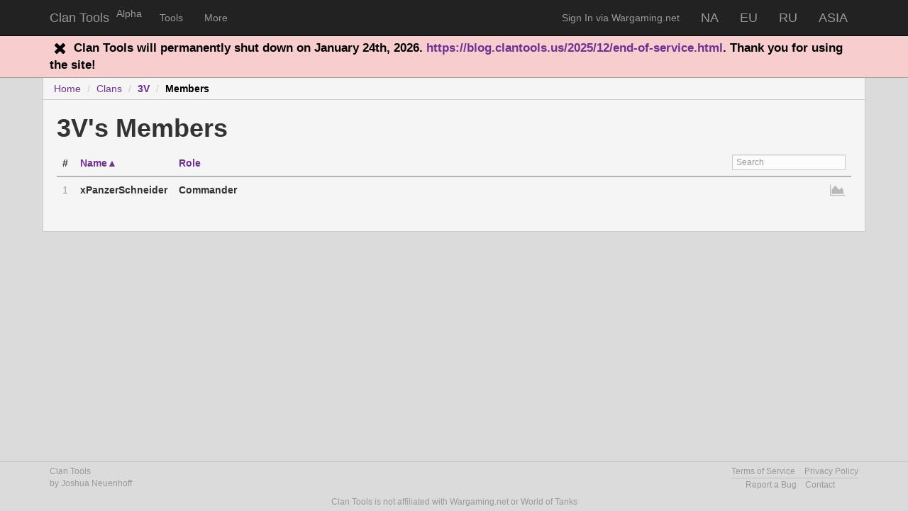

--- FILE ---
content_type: text/html; charset=utf-8
request_url: https://clantools.us/clans/500067885-3V/members
body_size: 5042
content:
<!DOCTYPE html>
<html>
<head>
  <meta charset="utf-8">
  <meta http-equiv="X-UA-Compatible" content="IE=edge">
  <meta name="viewport" content="width=device-width, initial-scale=1">
  <title>3V&#39;s Members - Clan Tools</title>
  <link rel="stylesheet" media="all" href="/assets/application-916f459faa3313ce5f324af9a46b388afed6ceba6a5c21d065049f566271f512.css" />
  <script src="/assets/vendor-595e89cde79434e7e98b7dcfe51ed8ac5672c7c7037d4ce3f2da040d3b1e8dad.js"></script>
  <script src="/assets/application-b1db7bbbbdef2336eafd1ce16dda0db136150032afd8d7fc1432f180eb093b98.js"></script>
  <script src="/assets/routes/forum_routes-a08aa4810229dfb8773917cbac8377d64ea8c3dd177cc9bb078d88bcf58eaeed.js"></script><script src="/assets/routes/api_routes-cfe3cd052c58aa2b866fbe98c7289fb3e7fdded123ac752231d48694dedcfb26.js"></script><script src="/assets/routes/clan_routes-b089cf858eb2a92b7e2e95820958ade3386d567d9be42d019861179bc2eb3c87.js"></script><script src="/assets/routes/server_routes-f7592d1acbcfe120037c0e2b5660c8c0963fe190afe1e0e05feca97252546ebe.js"></script>
  <script src="/assets/controllers/clans/members-8efddb7c4283f22dae2e7ea1c1275e0d3d4174a2193a741751006537f1a0cb98.js"></script><script src="/assets/vendor/datatables-0031b158895e57c50cc5ed06de8c9d13f6ec0f47429f6bc61bd6d18e82d02b3c.js"></script><script src="/assets/wotapi-96e63cc09301845e43384a3db7eefe3c5a57b5de78290e8c6d1cde098a992461.js"></script><script src="/assets/controllers/clans/_members-93af80f00a5f23156255c865adac20c200686f248f046b21222491aa58a4007e.js"></script>
  <link rel="stylesheet" media="screen" href="/assets/controllers/activity/report-f1683e9b89c665f53f65727a2f5858603c4de8e9643d42dc026b2dc8440f6763.css" /><link rel="stylesheet" media="screen" href="/assets/controllers/clans/members-fa0823b7a7d4fb41ca42ded5b759e1f948638dbe87c4c3b475a12fb065174610.css" />
  <meta name="csrf-param" content="authenticity_token" />
<meta name="csrf-token" content="vrCl22wMVKDEtevCzuVkDU9Zbc6qrJLLz12Vl+T2mpkCj0LNkl+QET0eXgq7Eq9KZTZo+7nHPglRUiJvKizIsQ==" />
  <meta data-enable-datetime-picker="true" />
  <meta name="ct_params" value="{&quot;clan_id&quot;:500067885,&quot;provider&quot;:&quot;eu&quot;,&quot;auth_data&quot;:{&quot;user&quot;:{&quot;show&quot;:false,&quot;edit&quot;:false,&quot;change_groups&quot;:false},&quot;user_inactivity&quot;:{&quot;index&quot;:false},&quot;usergroups&quot;:false,&quot;code_entry&quot;:{&quot;grant_revoke&quot;:false,&quot;grant&quot;:false,&quot;revoke&quot;:false}}}" />
  
  
  <meta name="google-site-verification" content="yQi_CAsYTNgS2x44AB2SoP-mmeAiT9ZCKzoEQ4vu1aU" />
  
  <link rel="shortcut icon" type="image/x-icon" href="/favicon.ico" />
  <!--[if lt IE 9]>
<script src="http://html5shim.googlecode.com/svn/trunk/html5.js"></script>
<![endif]-->
</head>
<body>

  <div id="wrap">
	<noscript class="position-realative"><div class="ns-large"></div><div class="ns-small">JavaScript is required for compact menu navigation, please enable JavaScript. </div>
</noscript>

	<div class="announcements position-realative" id="all_announcements">
		      		<div class="announcement announcement-danger announcement-number-729" id="announcement-number-729">
	<div class="container">
			<i class="fa fa-lg fa-fw fa-custom-danger"></i>
		<span>
			Clan Tools will permanently shut down on January 24th, 2026.
<a target="_blank" rel="nofollow" href="/redirect?to=https%3A%2F%2Fblog.clantools.us%2F2025%2F12%2Fend-of-service.html">https://blog.clantools.us/2025/12/end-of-service.html</a>. Thank you for using the site!
		</span>
	</div>
</div>

	</div>
<header class="navbar navbar-inverse navbar-fixed-top">
  <div class="container header-container">
    <div class="navbar-header">
      <button type="button" class="navbar-toggle" data-toggle="collapse" data-target=".navbar-ex1-collapse">
        <span class="sr-only">Toggle navigation</span>
        <span class="icon-bar"></span>
        <span class="icon-bar"></span>
        <span class="icon-bar"></span>
      </button>
        <a class="navbar-brand" href="/">
          Clan Tools
          
</a>        <a class="navbar-brand" href="/alpha">
          <sup>Alpha</sup>
</a>    </div>

    <!-- Collect the nav links, forms, and other content for toggling -->
    <div class="collapse navbar-collapse navbar-ex1-collapse">
      <ul class="nav navbar-nav navbar-left">


        <li class="dropdown"><a class="dropdown-toggle  " data-toggle="dropdown" href="/tools">Tools</a><ul class="dropdown-menu">
        	<li><a href="/servers/players">Player Lookup</a></li>
        	<li><a href="/servers/clans">Clan Lookup</a></li>
        	<li class="divider"></li>
          	<li><a href="/servers/maps">Global Maps</a></li>
          	<li><a href="/servers/fame">Fame Lookup</a></li>
</ul></li>
        <li class="dropdown"><a class="dropdown-toggle  " data-toggle="dropdown" href="/help">More</a><ul class="dropdown-menu">
          <li><a target="_blank" href="http://blog.clantools.us">Blog</a></li>
          <li><a href="/features">Features</a></li>
          <li class="divider"></li>
          <li><a href="/help">Help</a></li>
          <li><a href="/contact">Contact</a></li>
</ul></li>         

        </ul>

        
        <ul class="nav navbar-nav navbar-right">
            <li><a href="/auth">Sign In via Wargaming.net</a></li>
              <li><a class="btn-lg" rel="nofollow" href="/auth/na">NA</a></li>
              <li><a class="btn-lg" rel="nofollow" href="/auth/eu">EU</a></li>
              <li><a class="btn-lg" rel="nofollow" href="/auth/ru">RU</a></li>
              <li><a class="btn-lg" rel="nofollow" href="/auth/asia">ASIA</a></li>
          </ul>
        </div><!-- /.navbar-collapse -->

        <!--</nav>-->
      </div>
    </header>
    <div class="container well container-for-page">

      
	  		<ol id="ct_breadcrumbs" class="breadcrumb">
	  					<li><a href="/">Home</a></li>
	  					<li><a href="/clans">Clans</a></li>
	  					<li><a href="/clans/500067885-3V"><strong>3V</strong></a></li>
	  					<li><a class="active" href="#">Members</a></li>
	  		</ol>


      
      
      
      
      

    <h1>3V's Members</h1>
    



<div class="row">
	<div class="col-md-12" id="clan_members">
		<table id="clan_members_table" class="table table-hover">
			<colgroup>
				<col class="width-25">
				<col class="width-25">
				<col>
				<col>
				<col>
				<col>
			</colgroup>
		<thead>
			<tr>
				<th></th>
			</tr>
		</thead>
		<tbody>
		</tbody>
		<tfoot>
			<tr>
				<th data-checkall-container="true"><input type="checkbox" value="all" data-checkall="true"></th>
				<td data-colspan-adjust="true" data-role="used-with-selected">
					<span id="clan_members_table_selected"></span>
				</td>
			</tr>
			<tr>
				<td class="checkboxes-pointer">&#8627;</td>
				<td data-colspan-adjust="true" data-role="used-with-selected">
					<button data-clan-members="clan_members_selected_edit_code_entries" class="btn btn-default btn-sm display-none">Grant or Revoke Code</button>
					<button data-clan-members="clan_members_selected_edit_settings" class="btn btn-default btn-sm display-none">Edit Settings</button>
					<button data-clan-members="clan_members_selected_edit_groups" class="btn btn-default btn-sm display-none">Edit Groups</button>	
				</td>
			</tr>
		</tfoot>
	</table>

</div>
</div>


<div class="modal fade" id="clan_members_modal" tabindex="-1" role="dialog" aria-hidden="true">
	<div class="modal-dialog" id="clan_members_modal_groups_edit">
		<div class="modal-content">
			<form id="clan_members_modal_groups_edit_form" data-form-reply-target="clan_members_modal_groups_edit_form_errors" action="/clans/500067885-3V/members/edit_groups" accept-charset="UTF-8" data-remote="true" method="post"><input name="utf8" type="hidden" value="&#x2713;" />
			<div class="modal-header">
				<div>
					<button type="button" class="close" data-dismiss="modal"><span aria-hidden="true">&times;</span><span class="sr-only">Close</span></button>
					<h4 class="modal-title">Edit Groups for Selected Users (<span id="clan_members_modal_groups_edit_selected_count"></span>) <a class="dash" data-view-toggle-hide="Hide" data-view-toggle-show="List" data-view-toggle-target="clan_members_modal_groups_edit_selected_users" data-view-toggle-type="id" data-view-toggle="hidden" href="#">List</a></h4>

					<div id="clan_members_modal_groups_edit_selected_users">
						
					</div>
				</div>
			</div>
			<div class="modal-body" id="clan_members_modal_groups_edit_body">
				<div class="modal-alert modal-alert-info"><h4>Note: The page will need to be reloaded to display any changes to Members' primary groups.</h4></div>
				<div id="clan_members_modal_groups_edit_form_errors" class="modal-alert modal-alert-default display-none"></div>
				<select name="mode" class="form-control">
					<option value="add">Add Selected Users to Selected Groups</option>
					<option value="remove">Remove Selected Users from Selected Groups</option>
				</select>
				<div class="resizeable form-control resizable-groups">
					<div class="scroll-top"></div>
					<div id="clan_members_modal_groups_edit_group_list"><span class="text-muted">Loading Groups...</span></div>
				</div>
			</div>
			<div class="modal-footer">
				<div class="pull-right">
					<input type="submit" name="commit" value="Save" class="btn btn-primary" />
					<button type="button" class="btn btn-default" data-dismiss="modal">Cancel</button>
				</div>
			</div>
</form>		</div>
	</div>
	<div class="modal-dialog" id="clan_members_modal_settings_edit">
		<div class="modal-content">
			<form id="clan_members_modal_settings_edit_form" data-form-reply-target="clan_members_modal_settings_edit_form_errors" class="form-horizontal" action="/clans/500067885-3V/members/edit_settings" accept-charset="UTF-8" data-remote="true" method="post"><input name="utf8" type="hidden" value="&#x2713;" />
			<div class="modal-header">
				<div>
					<button type="button" class="close" data-dismiss="modal"><span aria-hidden="true">&times;</span><span class="sr-only">Close</span></button>
					<h4 class="modal-title">Edit Settings for Selected Users (<span id="clan_members_modal_settings_edit_selected_count"></span>) <a class="dash" data-view-toggle-hide="Hide" data-view-toggle-show="List" data-view-toggle-target="clan_members_modal_settings_edit_selected_users" data-view-toggle-type="id" data-view-toggle="hidden" href="#">List</a></h4>

					<div id="clan_members_modal_settings_edit_selected_users">
						
					</div>
				</div>
			</div>
			<div class="modal-body" id="clan_members_modal_settings_edit_body">
				<div class="modal-alert modal-alert-info"><h4>Tip: Blank Fields will be Ignored</h4></div>
				<div id="clan_members_modal_settings_edit_form_errors" class="modal-alert modal-alert-default display-none"></div>

				<div class="form-group">
					<label class="col-lg-2 control-label optional" for="no_pay">No Pay Toggle</label>
					<div class="col-lg-10">
						<select name="no_pay" class="form-control form-auto-control">
							<option></option>
							<option value="0">Enable User's Gold Pay</option>
							<option value="1">Disable User's Gold Pay</option>
						</select>
					</div>
				</div>

				<div class="form-group">
					<label class="col-lg-2 control-label optional" for="no_pay_from">No pay from</label>
					<div class="col-lg-10">
						<input class="form-control form-auto-control datetime-picker-date-only" id="no_pay_from" name="no_pay_from" placeholder="yyyy-mm-dd" data-ct-role="datetimepicker" data-datetime-picker-picktime="false" type="text">
					</div>
				</div>

				<div class="form-group">
					<label class="col-lg-2 control-label optional" for="no_pay_to">No pay to</label>
					<div class="col-lg-10">
						<input class="form-control form-auto-control datetime-picker-date-only" id="no_pay_to" name="no_pay_to" placeholder="yyyy-mm-dd" data-ct-role="datetimepicker" data-datetime-picker-picktime="false" type="text">
					</div>
				</div>

				<div class="form-group">
					<label class="col-lg-2 control-label optional" for="no_pay_note">No pay note</label>
					<div class="col-lg-10">
						<textarea class="form-control form-auto-control" id="no_pay_note" name="no_pay_note"></textarea>
					</div>
				</div>
			</div>
			<div class="modal-footer">
				<div class="pull-right">
					<input type="submit" name="commit" value="Save" class="btn btn-primary" />
					<button type="reset" class="btn btn-default">Reset</button>
					<button type="button" class="btn btn-default" data-dismiss="modal">Cancel</button>
				</div>
			</div>
</form>		</div>
	</div>

	<div class="modal-dialog" id="clan_members_modal_code_entries_edit">
		<div class="modal-content">
			<form id="clan_members_modal_code_entries_edit_form" data-form-reply-target="clan_members_modal_code_entries_edit_form_errors" class="form-horizontal" action="/clans/500067885-3V/members/edit_code_entries" accept-charset="UTF-8" data-remote="true" method="post"><input name="utf8" type="hidden" value="&#x2713;" />
			<div class="modal-header">
				<div>
					<button type="button" class="close" data-dismiss="modal"><span aria-hidden="true">&times;</span><span class="sr-only">Close</span></button>
					<h4 class="modal-title">Grant or Revoke Code for Selected Users (<span id="clan_members_modal_code_entries_edit_selected_count"></span>) <a class="dash" data-view-toggle-hide="Hide" data-view-toggle-show="List" data-view-toggle-target="clan_members_modal_code_entries_edit_selected_users" data-view-toggle-type="id" data-view-toggle="hidden" href="#">List</a></h4>

					<div id="clan_members_modal_code_entries_edit_selected_users">
						
					</div>
				</div>
			</div>
			<div class="modal-body" id="clan_members_modal_code_entries_edit_body">
				<div id="clan_members_modal_code_entries_edit_form_errors" class="modal-alert modal-alert-default display-none"></div>

				<div class="form-group">
					<label class="col-sm-3 control-label required" for="for_date">For Date</label>
					<div class="col-sm-9">
						<input class="form-control form-auto-control datetime-picker-date-only" id="for_date" name="for_date" placeholder="yyyy-mm-dd" data-ct-role="datetimepicker" data-datetime-picker-picktime="false" type="text">
					</div>
				</div>
				
				<div class="form-group">
					<label class="col-sm-3 control-label optional" for="code">Code</label>
					<div class="col-sm-9">
						<div class="editable_select">
							<select id="key_select" class="form-control">
							</select>
							<div class="editable_select_input_fix">
								<input id="key" name="key" class="form-control">
							</div>
							<input id="code" name="code" type="hidden" class="display-none">
						</div>
					</div>
				</div>
				
			</div>
			<div class="modal-footer">
				<div class="pull-right">
					<div class="btn-group">
					</div>
					<button type="reset" class="btn btn-default">Reset</button>
					<button type="button" class="btn btn-default" data-dismiss="modal">Cancel</button>
				</div>
			</div>
</form>		</div>
	</div>
</div>


<div id="clan_members_selected_floating_pannel" class="display-none">
	<div><button data-clan-members="clan_members_selected_edit_code_entries" class="btn btn-default btn-xs display-none" title="Grant or Revoke Code for Selected Users"><i class="fa fa-fw fa-2x fa-check"></i></button></div>
	<div><button data-clan-members="clan_members_selected_edit_settings" class="btn btn-default btn-xs display-none" title="Edit Settings for Selected Users"><i class="fa fa-fw fa-2x fa-cog"></i></button></div>
	<div><button data-clan-members="clan_members_selected_edit_groups" class="btn btn-default btn-xs display-none" title="Edit Groups for Selected Users"><i class="fa fa-fw fa-2x fa-group"></i></button></div>
</div>



      
      
    </div>
  </div>

  <footer>
	<div class="container">
	  <small>
      Clan Tools<br>by Joshua Neuenhoff
      </small>
	  <nav>
	    <div class="pull-right">
	     <small><a class="footer-link-1" href="/terms">Terms of Service</a> <a class="footer-link-2" href="/policy">Privacy Policy</a></small><hr class="footer-link-hr">
	     <small><a target="_blank" class="footer-link-3" href="https://github.com/ClanTools/Tracker/issues">Report a Bug</a> <a class="footer-link-4" href="/contact">Contact</a></small>
	    </div>
	  </nav>
	</div>
	<div class="container center">
		<p class="text-muted footer-disclaimer"><a target="_blank" href="https://clantools.us/">Clan Tools</a> is not affiliated with <a target="_blank" href="http://wargaming.net/support">Wargaming.net</a> or <a target="_blank" href="http://worldoftanks.com">World of Tanks</a></p>
	</div>
</footer>
</body>
</html>


--- FILE ---
content_type: text/css
request_url: https://clantools.us/assets/application-916f459faa3313ce5f324af9a46b388afed6ceba6a5c21d065049f566271f512.css
body_size: 339877
content:
/*! normalize.css v3.0.1 | MIT License | git.io/normalize */html{font-family:sans-serif;-ms-text-size-adjust:100%;-webkit-text-size-adjust:100%}body{margin:0}article,aside,details,figcaption,figure,footer,header,hgroup,main,nav,section,summary{display:block}audio,canvas,progress,video{display:inline-block;vertical-align:baseline}audio:not([controls]){display:none;height:0}[hidden],template{display:none}a,.link,.sorting,.sorting_asc,.sorting_desc{background:transparent}a:active,.link:active,.sorting:active,.sorting_asc:active,.sorting_desc:active,a:hover,.link:hover,.sorting:hover,.sorting_asc:hover,.sorting_desc:hover{outline:0}abbr[title]{border-bottom:1px dotted}b,strong{font-weight:bold}dfn{font-style:italic}h1{font-size:2em;margin:0.67em 0}mark{background:#ff0;color:#000}small{font-size:80%}sub,sup{font-size:75%;line-height:0;position:relative;vertical-align:baseline}sup{top:-0.5em}sub{bottom:-0.25em}img{border:0}svg:not(:root){overflow:hidden}figure{margin:1em 40px}hr{-moz-box-sizing:content-box;box-sizing:content-box;height:0}pre{overflow:auto}code,kbd,pre,samp{font-family:monospace, monospace;font-size:1em}button,input,optgroup,select,textarea{color:inherit;font:inherit;margin:0}button{overflow:visible}button,select{text-transform:none}button,html input[type="button"],input[type="reset"],input[type="submit"]{-webkit-appearance:button;cursor:pointer}button[disabled],html input[disabled]{cursor:default}button::-moz-focus-inner,input::-moz-focus-inner{border:0;padding:0}input{line-height:normal}input[type="checkbox"],input[type="radio"]{box-sizing:border-box;padding:0}input[type="number"]::-webkit-inner-spin-button,input[type="number"]::-webkit-outer-spin-button{height:auto}input[type="search"]{-webkit-appearance:textfield;-moz-box-sizing:content-box;-webkit-box-sizing:content-box;box-sizing:content-box}input[type="search"]::-webkit-search-cancel-button,input[type="search"]::-webkit-search-decoration{-webkit-appearance:none}fieldset{border:1px solid #c0c0c0;margin:0 2px;padding:0.35em 0.625em 0.75em}legend{border:0;padding:0}textarea{overflow:auto}optgroup{font-weight:bold}table{border-collapse:collapse;border-spacing:0}td,th{padding:0}/*! normalize.css v2.1.0 | MIT License | git.io/normalize */article,aside,details,figcaption,figure,footer,header,hgroup,main,nav,section,summary{display:block}audio,canvas,video{display:inline-block}audio:not([controls]){display:none;height:0}[hidden]{display:none}html{font-family:sans-serif;-webkit-text-size-adjust:100%;-ms-text-size-adjust:100%}body{margin:0}a:focus,.link:focus,.sorting:focus,.sorting_asc:focus,.sorting_desc:focus{outline:thin dotted}a:active,.link:active,.sorting:active,.sorting_asc:active,.sorting_desc:active,a:hover,.link:hover,.sorting:hover,.sorting_asc:hover,.sorting_desc:hover{outline:0}h1{font-size:2em;margin:0.67em 0}abbr[title]{border-bottom:1px dotted}b,strong{font-weight:bold}dfn{font-style:italic}hr{-moz-box-sizing:content-box;box-sizing:content-box;height:0}mark{background:#ff0;color:#000}code,kbd,pre,samp{font-family:monospace, serif;font-size:1em}pre{white-space:pre-wrap}q{quotes:"\201C" "\201D" "\2018" "\2019"}small{font-size:80%}sub,sup{font-size:75%;line-height:0;position:relative;vertical-align:baseline}sup{top:-0.5em}sub{bottom:-0.25em}img{border:0}svg:not(:root){overflow:hidden}figure{margin:0}fieldset{border:1px solid #c0c0c0;margin:0 2px;padding:0.35em 0.625em 0.75em}legend{border:0;padding:0}button,input,select,textarea{font-family:inherit;font-size:100%;margin:0}button,input{line-height:normal}button,select{text-transform:none}button,html input[type="button"],input[type="reset"],input[type="submit"]{-webkit-appearance:button;cursor:pointer}button[disabled],html input[disabled]{cursor:default}input[type="checkbox"],input[type="radio"]{box-sizing:border-box;padding:0}input[type="search"]{-webkit-appearance:textfield;-moz-box-sizing:content-box;-webkit-box-sizing:content-box;box-sizing:content-box}input[type="search"]::-webkit-search-cancel-button,input[type="search"]::-webkit-search-decoration{-webkit-appearance:none}button::-moz-focus-inner,input::-moz-focus-inner{border:0;padding:0}textarea{overflow:auto;vertical-align:top}table{border-collapse:collapse;border-spacing:0}@media print{*{text-shadow:none !important;color:#000 !important;background:transparent !important;box-shadow:none !important}pre,blockquote{border:1px solid #999;page-break-inside:avoid}tr,img{page-break-inside:avoid}img{max-width:100% !important}p,h2,h3{orphans:3;widows:3}header{display:none}}*,*:before,*:after{-webkit-box-sizing:border-box;-moz-box-sizing:border-box;box-sizing:border-box}html{font-size:62.5%;-webkit-tap-highlight-color:transparent}body{font-family:Arial, sans-serif;font-size:14px;line-height:1.428571429;color:#333333;background-color:#DBDBDB}input,button,select,textarea{font-family:inherit;font-size:inherit;line-height:inherit}button,input,select[multiple],textarea{background-image:none}a,.link,.sorting,.sorting_asc,.sorting_desc{color:#703196;text-decoration:none}a:hover,.link:hover,.sorting:hover,.sorting_asc:hover,.sorting_desc:hover,a:focus,.link:focus,.sorting:focus,.sorting_asc:focus,.sorting_desc:focus{color:#451e5c;text-decoration:underline}a:focus,.link:focus,.sorting:focus,.sorting_asc:focus,.sorting_desc:focus{outline:thin dotted #333;outline:5px auto -webkit-focus-ring-color;outline-offset:-2px}img{vertical-align:middle}.img-responsive{display:block;max-width:100%;height:auto}.img-rounded{border-radius:0px}.img-thumbnail,.thumbnail{padding:4px;line-height:1.428571429;background-color:#DBDBDB;border:1px solid #ddd;border-radius:0px;-webkit-transition:all 0.2s ease-in-out;transition:all 0.2s ease-in-out;display:inline-block;max-width:100%;height:auto}.img-circle{border-radius:50%}hr{margin-top:20px;margin-bottom:20px;border:0;border-top:1px solid #bfbfbf}.sr-only{position:absolute;width:1px;height:1px;margin:-1px;padding:0;overflow:hidden;clip:rect(0 0 0 0);border:0}p{margin:0 0 10px}.lead{margin-bottom:20px;font-size:16.099999999999998px;font-weight:200;line-height:1.4}@media (min-width: 768px){.lead{font-size:21px}}small{font-size:85%}cite{font-style:normal}.text-muted{color:#999999}.text-primary{color:#703196}.text-warning{color:#8D4900}.text-danger{color:#8d0000}.text-success{color:#006900}.text-info{color:#00388d}.text-left{text-align:left}.text-right{text-align:right}.text-center{text-align:center}h1,h2,h3,h4,h5,h6,.h1,.h2,.h3,.h4,.h5,.h6{font-family:Arial, sans-serif;font-weight:600;line-height:1.1}h1 small,h2 small,h3 small,h4 small,h5 small,h6 small,.h1 small,.h2 small,.h3 small,.h4 small,.h5 small,.h6 small{font-weight:normal;line-height:1;color:#999999}h1,h2,h3{margin-top:20px;margin-bottom:10px}h4,h5,h6{margin-top:10px;margin-bottom:10px}h1,.h1{font-size:36px}h2,.h2{font-size:30px}h3,.h3{font-size:24px}h4,.h4{font-size:18px}h5,.h5{font-size:14px}h6,.h6{font-size:12px}h1 small,.h1 small{font-size:24px}h2 small,.h2 small{font-size:18px}h3 small,.h3 small,h4 small,.h4 small{font-size:14px}.page-header{padding-bottom:9px;margin:40px 0 20px;border-bottom:1px solid #bfbfbf}ul,ol{margin-top:0;margin-bottom:10px}ul ul,ul ol,ol ul,ol ol{margin-bottom:0}.list-unstyled{padding-left:0;list-style:none}.list-inline{padding-left:0;list-style:none}.list-inline>li{display:inline-block;padding-left:5px;padding-right:5px}dl{margin-bottom:20px}dt,dd{line-height:1.428571429}dt{font-weight:bold}dd{margin-left:0}@media (min-width: 768px){.dl-horizontal dt{float:left;width:160px;clear:left;text-align:right;overflow:hidden;text-overflow:ellipsis;white-space:nowrap}.dl-horizontal dd{margin-left:180px}.dl-horizontal dd:before,.dl-horizontal dd:after{content:" ";display:table}.dl-horizontal dd:after{clear:both}}abbr[title],abbr[data-original-title]{cursor:help;border-bottom:1px dotted #999999}abbr.initialism{font-size:90%;text-transform:uppercase}blockquote{padding:10px 20px;margin:0 0 20px;border-left:5px solid #bfbfbf}blockquote p{font-size:17.5px;font-weight:300;line-height:1.25}blockquote p:last-child{margin-bottom:0}blockquote small{display:block;line-height:1.428571429;color:#999999}blockquote small:before{content:'\2014 \00A0'}blockquote.pull-right{padding-right:15px;padding-left:0;border-right:5px solid #bfbfbf;border-left:0}blockquote.pull-right p,blockquote.pull-right small{text-align:right}blockquote.pull-right small:before{content:''}blockquote.pull-right small:after{content:'\00A0 \2014'}q:before,q:after,blockquote:before,blockquote:after{content:""}address{display:block;margin-bottom:20px;font-style:normal;line-height:1.428571429}code,pre{font-family:monospace}code{padding:2px 4px;font-size:90%;color:#c7254e;background-color:#f9f2f4;white-space:nowrap;border-radius:0px}pre{display:block;padding:9.5px;margin:0 0 10px;font-size:13px;line-height:1.428571429;word-break:break-all;word-wrap:break-word;color:#333333;background-color:#f5f5f5;border:1px solid #ccc;border-radius:0px}pre.prettyprint{margin-bottom:20px}pre code{padding:0;font-size:inherit;color:inherit;white-space:pre-wrap;background-color:transparent;border:0}.pre-scrollable{max-height:340px;overflow-y:scroll}.container{margin-right:auto;margin-left:auto;padding-left:10px;padding-right:10px}.container:before,.container:after{content:" ";display:table}.container:after{clear:both}.row{margin-left:-10px;margin-right:-10px}.row:before,.row:after{content:" ";display:table}.row:after{clear:both}.col-xs-1,.col-xs-2,.col-xs-3,.col-xs-4,.col-xs-5,.col-xs-6,.col-xs-7,.col-xs-8,.col-xs-9,.col-xs-10,.col-xs-11,.col-xs-12,.col-sm-1,.col-sm-2,.col-sm-3,.col-sm-4,.col-sm-5,.col-sm-6,.col-sm-7,.col-sm-8,.col-sm-9,.col-sm-10,.col-sm-11,.col-sm-12,.col-md-1,.col-md-2,.col-md-3,.col-md-4,.col-md-5,.col-md-6,.col-md-7,.col-md-8,.col-md-9,.col-md-10,.col-md-11,.col-md-12,.col-lg-1,.col-lg-2,.col-lg-3,.col-lg-4,.col-lg-5,.col-lg-6,.col-lg-7,.col-lg-8,.col-lg-9,.col-lg-10,.col-lg-11,.col-lg-12{position:relative;min-height:1px;padding-left:10px;padding-right:10px}.col-xs-1,.col-xs-2,.col-xs-3,.col-xs-4,.col-xs-5,.col-xs-6,.col-xs-7,.col-xs-8,.col-xs-9,.col-xs-10,.col-xs-11{float:left}.col-xs-1{width:8.333333333333332%}.col-xs-2{width:16.666666666666664%}.col-xs-3{width:25%}.col-xs-4{width:33.33333333333333%}.col-xs-5{width:41.66666666666667%}.col-xs-6{width:50%}.col-xs-7{width:58.333333333333336%}.col-xs-8{width:66.66666666666666%}.col-xs-9{width:75%}.col-xs-10{width:83.33333333333334%}.col-xs-11{width:91.66666666666666%}.col-xs-12{width:100%}@media (min-width: 768px){.container{max-width:740px}.col-sm-1,.col-sm-2,.col-sm-3,.col-sm-4,.col-sm-5,.col-sm-6,.col-sm-7,.col-sm-8,.col-sm-9,.col-sm-10,.col-sm-11{float:left}.col-sm-1{width:8.333333333333332%}.col-sm-2{width:16.666666666666664%}.col-sm-3{width:25%}.col-sm-4{width:33.33333333333333%}.col-sm-5{width:41.66666666666667%}.col-sm-6{width:50%}.col-sm-7{width:58.333333333333336%}.col-sm-8{width:66.66666666666666%}.col-sm-9{width:75%}.col-sm-10{width:83.33333333333334%}.col-sm-11{width:91.66666666666666%}.col-sm-12{width:100%}.col-sm-push-1{left:8.333333333333332%}.col-sm-push-2{left:16.666666666666664%}.col-sm-push-3{left:25%}.col-sm-push-4{left:33.33333333333333%}.col-sm-push-5{left:41.66666666666667%}.col-sm-push-6{left:50%}.col-sm-push-7{left:58.333333333333336%}.col-sm-push-8{left:66.66666666666666%}.col-sm-push-9{left:75%}.col-sm-push-10{left:83.33333333333334%}.col-sm-push-11{left:91.66666666666666%}.col-sm-pull-1{right:8.333333333333332%}.col-sm-pull-2{right:16.666666666666664%}.col-sm-pull-3{right:25%}.col-sm-pull-4{right:33.33333333333333%}.col-sm-pull-5{right:41.66666666666667%}.col-sm-pull-6{right:50%}.col-sm-pull-7{right:58.333333333333336%}.col-sm-pull-8{right:66.66666666666666%}.col-sm-pull-9{right:75%}.col-sm-pull-10{right:83.33333333333334%}.col-sm-pull-11{right:91.66666666666666%}.col-sm-offset-1{margin-left:8.333333333333332%}.col-sm-offset-2{margin-left:16.666666666666664%}.col-sm-offset-3{margin-left:25%}.col-sm-offset-4{margin-left:33.33333333333333%}.col-sm-offset-5{margin-left:41.66666666666667%}.col-sm-offset-6{margin-left:50%}.col-sm-offset-7{margin-left:58.333333333333336%}.col-sm-offset-8{margin-left:66.66666666666666%}.col-sm-offset-9{margin-left:75%}.col-sm-offset-10{margin-left:83.33333333333334%}.col-sm-offset-11{margin-left:91.66666666666666%}}@media (min-width: 992px){.container{max-width:960px}.col-md-1,.col-md-2,.col-md-3,.col-md-4,.col-md-5,.col-md-6,.col-md-7,.col-md-8,.col-md-9,.col-md-10,.col-md-11{float:left}.col-md-1{width:8.333333333333332%}.col-md-2{width:16.666666666666664%}.col-md-3{width:25%}.col-md-4{width:33.33333333333333%}.col-md-5{width:41.66666666666667%}.col-md-6{width:50%}.col-md-7{width:58.333333333333336%}.col-md-8{width:66.66666666666666%}.col-md-9{width:75%}.col-md-10{width:83.33333333333334%}.col-md-11{width:91.66666666666666%}.col-md-12{width:100%}.col-md-push-0{left:auto}.col-md-push-1{left:8.333333333333332%}.col-md-push-2{left:16.666666666666664%}.col-md-push-3{left:25%}.col-md-push-4{left:33.33333333333333%}.col-md-push-5{left:41.66666666666667%}.col-md-push-6{left:50%}.col-md-push-7{left:58.333333333333336%}.col-md-push-8{left:66.66666666666666%}.col-md-push-9{left:75%}.col-md-push-10{left:83.33333333333334%}.col-md-push-11{left:91.66666666666666%}.col-md-pull-0{right:auto}.col-md-pull-1{right:8.333333333333332%}.col-md-pull-2{right:16.666666666666664%}.col-md-pull-3{right:25%}.col-md-pull-4{right:33.33333333333333%}.col-md-pull-5{right:41.66666666666667%}.col-md-pull-6{right:50%}.col-md-pull-7{right:58.333333333333336%}.col-md-pull-8{right:66.66666666666666%}.col-md-pull-9{right:75%}.col-md-pull-10{right:83.33333333333334%}.col-md-pull-11{right:91.66666666666666%}.col-md-offset-0{margin-left:0}.col-md-offset-1{margin-left:8.333333333333332%}.col-md-offset-2{margin-left:16.666666666666664%}.col-md-offset-3{margin-left:25%}.col-md-offset-4{margin-left:33.33333333333333%}.col-md-offset-5{margin-left:41.66666666666667%}.col-md-offset-6{margin-left:50%}.col-md-offset-7{margin-left:58.333333333333336%}.col-md-offset-8{margin-left:66.66666666666666%}.col-md-offset-9{margin-left:75%}.col-md-offset-10{margin-left:83.33333333333334%}.col-md-offset-11{margin-left:91.66666666666666%}}@media (min-width: 1200px){.container{max-width:1160px}.col-lg-1,.col-lg-2,.col-lg-3,.col-lg-4,.col-lg-5,.col-lg-6,.col-lg-7,.col-lg-8,.col-lg-9,.col-lg-10,.col-lg-11{float:left}.col-lg-1{width:8.333333333333332%}.col-lg-2{width:16.666666666666664%}.col-lg-3{width:25%}.col-lg-4{width:33.33333333333333%}.col-lg-5{width:41.66666666666667%}.col-lg-6{width:50%}.col-lg-7{width:58.333333333333336%}.col-lg-8{width:66.66666666666666%}.col-lg-9{width:75%}.col-lg-10{width:83.33333333333334%}.col-lg-11{width:91.66666666666666%}.col-lg-12{width:100%}.col-lg-push-0{left:auto}.col-lg-push-1{left:8.333333333333332%}.col-lg-push-2{left:16.666666666666664%}.col-lg-push-3{left:25%}.col-lg-push-4{left:33.33333333333333%}.col-lg-push-5{left:41.66666666666667%}.col-lg-push-6{left:50%}.col-lg-push-7{left:58.333333333333336%}.col-lg-push-8{left:66.66666666666666%}.col-lg-push-9{left:75%}.col-lg-push-10{left:83.33333333333334%}.col-lg-push-11{left:91.66666666666666%}.col-lg-pull-0{right:auto}.col-lg-pull-1{right:8.333333333333332%}.col-lg-pull-2{right:16.666666666666664%}.col-lg-pull-3{right:25%}.col-lg-pull-4{right:33.33333333333333%}.col-lg-pull-5{right:41.66666666666667%}.col-lg-pull-6{right:50%}.col-lg-pull-7{right:58.333333333333336%}.col-lg-pull-8{right:66.66666666666666%}.col-lg-pull-9{right:75%}.col-lg-pull-10{right:83.33333333333334%}.col-lg-pull-11{right:91.66666666666666%}.col-lg-offset-0{margin-left:0}.col-lg-offset-1{margin-left:8.333333333333332%}.col-lg-offset-2{margin-left:16.666666666666664%}.col-lg-offset-3{margin-left:25%}.col-lg-offset-4{margin-left:33.33333333333333%}.col-lg-offset-5{margin-left:41.66666666666667%}.col-lg-offset-6{margin-left:50%}.col-lg-offset-7{margin-left:58.333333333333336%}.col-lg-offset-8{margin-left:66.66666666666666%}.col-lg-offset-9{margin-left:75%}.col-lg-offset-10{margin-left:83.33333333333334%}.col-lg-offset-11{margin-left:91.66666666666666%}}table{max-width:100%;background-color:transparent}th{text-align:left}.table{width:100%;margin-bottom:20px}.table thead>tr>th,.table thead>tr>td,.table tbody>tr>th,.table tbody>tr>td,.table tfoot>tr>th,.table tfoot>tr>td{padding:8px;line-height:1.428571429;vertical-align:top;border-top:1px solid #b3b3b3}.table thead>tr>th{vertical-align:bottom;border-bottom:2px solid #b3b3b3}.table caption+thead tr:first-child th,.table caption+thead tr:first-child td,.table colgroup+thead tr:first-child th,.table colgroup+thead tr:first-child td,.table thead:first-child tr:first-child th,.table thead:first-child tr:first-child td{border-top:0}.table tbody+tbody{border-top:2px solid #b3b3b3}.table .table{background-color:#DBDBDB}.table-condensed thead>tr>th,.table-condensed thead>tr>td,.table-condensed tbody>tr>th,.table-condensed tbody>tr>td,.table-condensed tfoot>tr>th,.table-condensed tfoot>tr>td{padding:5px}.table-bordered{border:1px solid #b3b3b3}.table-bordered>thead>tr>th,.table-bordered>thead>tr>td,.table-bordered>tbody>tr>th,.table-bordered>tbody>tr>td,.table-bordered>tfoot>tr>th,.table-bordered>tfoot>tr>td{border:1px solid #b3b3b3}.table-bordered>thead>tr>th,.table-bordered>thead>tr>td{border-bottom-width:2px}.table-striped>tbody>tr:nth-child(odd)>td,.table-striped>tbody>tr:nth-child(odd)>th{background-color:#f9f9f9}.table-hover>tbody>tr:hover>td,.table-hover>tbody>tr:hover>th{background-color:#f5f5f5}table col[class*="col-"]{float:none;display:table-column}table td[class*="col-"],table th[class*="col-"]{float:none;display:table-cell}.table>thead>tr>td.active,.table>thead>tr>th.active,.table>thead>tr.active>td,.table>thead>tr.active>th,.table>tbody>tr>td.active,.table>tbody>tr>th.active,.table>tbody>tr.active>td,.table>tbody>tr.active>th,.table>tfoot>tr>td.active,.table>tfoot>tr>th.active,.table>tfoot>tr.active>td,.table>tfoot>tr.active>th{background-color:#f5f5f5}.table>thead>tr>td.state,.table>thead>tr>th.state,.table>thead>tr.state>td,.table>thead>tr.state>th,.table>tbody>tr>td.state,.table>tbody>tr>th.state,.table>tbody>tr.state>td,.table>tbody>tr.state>th,.table>tfoot>tr>td.state,.table>tfoot>tr>th.state,.table>tfoot>tr.state>td,.table>tfoot>tr.state>th{background-color:#F6FFF5;border-color:#298132}.table-hover>tbody>tr>td.state:hover,.table-hover>tbody>tr>th.state:hover,.table-hover>tbody>tr.state:hover>td{background-color:#dfffdc;border-color:#236e2b}.table>thead>tr>td.state,.table>thead>tr>th.state,.table>thead>tr.state>td,.table>thead>tr.state>th,.table>tbody>tr>td.state,.table>tbody>tr>th.state,.table>tbody>tr.state>td,.table>tbody>tr.state>th,.table>tfoot>tr>td.state,.table>tfoot>tr>th.state,.table>tfoot>tr.state>td,.table>tfoot>tr.state>th{background-color:#ffeaea;border-color:#963131}.table-hover>tbody>tr>td.state:hover,.table-hover>tbody>tr>th.state:hover,.table-hover>tbody>tr.state:hover>td{background-color:#ffd0d0;border-color:#832b2b}.table>thead>tr>td.state,.table>thead>tr>th.state,.table>thead>tr.state>td,.table>thead>tr.state>th,.table>tbody>tr>td.state,.table>tbody>tr>th.state,.table>tbody>tr.state>td,.table>tbody>tr.state>th,.table>tfoot>tr>td.state,.table>tfoot>tr>th.state,.table>tfoot>tr.state>td,.table>tfoot>tr.state>th{background-color:#FFF5EA;border-color:#965e31}.table-hover>tbody>tr>td.state:hover,.table-hover>tbody>tr>th.state:hover,.table-hover>tbody>tr.state:hover>td{background-color:#ffe9d0;border-color:#83522b}@media (max-width: 768px){.table-responsive{width:100%;margin-bottom:15px;overflow-y:hidden;overflow-x:scroll;border:1px solid #b3b3b3}.table-responsive>.table{margin-bottom:0;background-color:#fff}.table-responsive>.table>thead>tr>th,.table-responsive>.table>thead>tr>td,.table-responsive>.table>tbody>tr>th,.table-responsive>.table>tbody>tr>td,.table-responsive>.table>tfoot>tr>th,.table-responsive>.table>tfoot>tr>td{white-space:nowrap}.table-responsive>.table-bordered{border:0}.table-responsive>.table-bordered>thead>tr>th:first-child,.table-responsive>.table-bordered>thead>tr>td:first-child,.table-responsive>.table-bordered>tbody>tr>th:first-child,.table-responsive>.table-bordered>tbody>tr>td:first-child,.table-responsive>.table-bordered>tfoot>tr>th:first-child,.table-responsive>.table-bordered>tfoot>tr>td:first-child{border-left:0}.table-responsive>.table-bordered>thead>tr>th:last-child,.table-responsive>.table-bordered>thead>tr>td:last-child,.table-responsive>.table-bordered>tbody>tr>th:last-child,.table-responsive>.table-bordered>tbody>tr>td:last-child,.table-responsive>.table-bordered>tfoot>tr>th:last-child,.table-responsive>.table-bordered>tfoot>tr>td:last-child{border-right:0}.table-responsive>.table-bordered>thead>tr:last-child>th,.table-responsive>.table-bordered>thead>tr:last-child>td,.table-responsive>.table-bordered>tbody>tr:last-child>th,.table-responsive>.table-bordered>tbody>tr:last-child>td,.table-responsive>.table-bordered>tfoot>tr:last-child>th,.table-responsive>.table-bordered>tfoot>tr:last-child>td{border-bottom:0}}fieldset{padding:0;margin:0;border:0}legend{display:block;width:100%;padding:0;margin-bottom:20px;font-size:21px;line-height:inherit;color:#333333;border:0;border-bottom:1px solid #e5e5e5}label{display:inline-block;margin-bottom:5px;font-weight:bold}input[type="search"]{-webkit-box-sizing:border-box;-moz-box-sizing:border-box;box-sizing:border-box}input[type="radio"],input[type="checkbox"]{margin:4px 0 0;margin-top:1px \9;line-height:normal}input[type="file"]{display:block}select[multiple],select[size]{height:auto}select optgroup{font-size:inherit;font-style:inherit;font-family:inherit}input[type="file"]:focus,input[type="radio"]:focus,input[type="checkbox"]:focus{outline:thin dotted #333;outline:5px auto -webkit-focus-ring-color;outline-offset:-2px}input[type="number"]::-webkit-outer-spin-button,input[type="number"]::-webkit-inner-spin-button{height:auto}.form-control:-moz-placeholder{color:#999999}.form-control::-moz-placeholder{color:#999999}.form-control:-ms-input-placeholder{color:#999999}.form-control::-webkit-input-placeholder{color:#999999}.form-control{display:block;width:100%;height:34px;padding:6px 12px;font-size:14px;line-height:1.428571429;color:#555555;vertical-align:middle;background-color:#FCFCFC;border:1px solid #ccc;border-radius:0px;-webkit-box-shadow:inset 0 1px 1px rgba(0,0,0,0.075);box-shadow:inset 0 1px 1px rgba(0,0,0,0.075);-webkit-transition:border-color ease-in-out 0.15s, box-shadow ease-in-out 0.15s;transition:border-color ease-in-out 0.15s, box-shadow ease-in-out 0.15s}.form-control:focus{border-color:#622b83;outline:0;-webkit-box-shadow:inset 0 1px 1px rgba(0,0,0,0.075),0 0 8px rgba(98,43,131,0.6);box-shadow:inset 0 1px 1px rgba(0,0,0,0.075),0 0 8px rgba(98,43,131,0.6)}.form-control[disabled],.form-control[readonly],fieldset[disabled] .form-control{cursor:not-allowed;background-color:#bfbfbf}textarea.form-control{height:auto}.form-group{margin-bottom:15px}.radio,.checkbox{display:block;min-height:20px;margin-top:10px;margin-bottom:10px;padding-left:20px;vertical-align:middle}.radio label,.checkbox label{display:inline;margin-bottom:0;font-weight:normal;cursor:pointer}.radio input[type="radio"],.radio-inline input[type="radio"],.checkbox input[type="checkbox"],.checkbox-inline input[type="checkbox"]{float:left;margin-left:-20px}.radio+.radio,.checkbox+.checkbox{margin-top:-5px}.radio-inline,.checkbox-inline{display:inline-block;padding-left:20px;margin-bottom:0;vertical-align:middle;font-weight:normal;cursor:pointer}.radio-inline+.radio-inline,.checkbox-inline+.checkbox-inline{margin-top:0;margin-left:10px}input[type="radio"][disabled],fieldset[disabled] input[type="radio"],input[type="checkbox"][disabled],fieldset[disabled] input[type="checkbox"],.radio[disabled],fieldset[disabled] .radio,.radio-inline[disabled],fieldset[disabled] .radio-inline,.checkbox[disabled],fieldset[disabled] .checkbox,.checkbox-inline[disabled],fieldset[disabled] .checkbox-inline{cursor:not-allowed}.input-sm,.input-group-sm>.form-control,.input-group-sm>.input-group-addon,.input-group-sm>.input-group-btn>.btn,.input-group-sm>.input-group-btn>.code-grant,.input-group-sm>.input-group-btn>.code-revoke,.btn-sm{height:30px;padding:5px 10px;font-size:12px;line-height:1.5;border-radius:0px}select.input-sm,.input-group-sm>select.form-control,.input-group-sm>select.input-group-addon,.input-group-sm>.input-group-btn>select.btn,.input-group-sm>.input-group-btn>select.code-grant,.input-group-sm>.input-group-btn>select.code-revoke,select.btn-sm{height:30px;line-height:30px}textarea.input-sm,.input-group-sm>textarea.form-control,.input-group-sm>textarea.input-group-addon,.input-group-sm>.input-group-btn>textarea.btn,.input-group-sm>.input-group-btn>textarea.code-grant,.input-group-sm>.input-group-btn>textarea.code-revoke,textarea.btn-sm{height:auto}.input-lg,.input-group-lg>.form-control,.input-group-lg>.input-group-addon,.input-group-lg>.input-group-btn>.btn,.input-group-lg>.input-group-btn>.code-grant,.input-group-lg>.input-group-btn>.code-revoke{height:45px;padding:10px 16px;font-size:18px;line-height:1.33;border-radius:0px}select.input-lg,.input-group-lg>select.form-control,.input-group-lg>select.input-group-addon,.input-group-lg>.input-group-btn>select.btn,.input-group-lg>.input-group-btn>select.code-grant,.input-group-lg>.input-group-btn>select.code-revoke{height:45px;line-height:45px}textarea.input-lg,.input-group-lg>textarea.form-control,.input-group-lg>textarea.input-group-addon,.input-group-lg>.input-group-btn>textarea.btn,.input-group-lg>.input-group-btn>textarea.code-grant,.input-group-lg>.input-group-btn>textarea.code-revoke{height:auto}.has-warning .help-block,.has-warning .control-label{color:#8D4900}.has-warning .form-control{border-color:#8D4900;-webkit-box-shadow:inset 0 1px 1px rgba(0,0,0,0.075);box-shadow:inset 0 1px 1px rgba(0,0,0,0.075)}.has-warning .form-control:focus{border-color:#5a2f00;-webkit-box-shadow:inset 0 1px 1px rgba(0,0,0,0.075),0 0 6px #f37e00;box-shadow:inset 0 1px 1px rgba(0,0,0,0.075),0 0 6px #f37e00}.has-warning .input-group-addon{color:#8D4900;border-color:#8D4900;background-color:#FFF5EA}.has-error .help-block,.field_with_errors .help-block,.has-error .control-label,.field_with_errors .control-label{color:#8d0000}.has-error .form-control,.field_with_errors .form-control{border-color:#8d0000;-webkit-box-shadow:inset 0 1px 1px rgba(0,0,0,0.075);box-shadow:inset 0 1px 1px rgba(0,0,0,0.075)}.has-error .form-control:focus,.field_with_errors .form-control:focus{border-color:#5a0000;-webkit-box-shadow:inset 0 1px 1px rgba(0,0,0,0.075),0 0 6px #f30000;box-shadow:inset 0 1px 1px rgba(0,0,0,0.075),0 0 6px #f30000}.has-error .input-group-addon,.field_with_errors .input-group-addon{color:#8d0000;border-color:#8d0000;background-color:#ffeaea}.has-success .help-block,.has-success .control-label{color:#006900}.has-success .form-control{border-color:#006900;-webkit-box-shadow:inset 0 1px 1px rgba(0,0,0,0.075);box-shadow:inset 0 1px 1px rgba(0,0,0,0.075)}.has-success .form-control:focus{border-color:#003600;-webkit-box-shadow:inset 0 1px 1px rgba(0,0,0,0.075),0 0 6px #00cf00;box-shadow:inset 0 1px 1px rgba(0,0,0,0.075),0 0 6px #00cf00}.has-success .input-group-addon{color:#006900;border-color:#006900;background-color:#F6FFF5}.form-control-static{margin-bottom:0;padding-top:7px}.help-block{display:block;margin-top:5px;margin-bottom:10px;color:#737373}@media (min-width: 768px){.form-inline .form-group{display:inline-block;margin-bottom:0;vertical-align:middle}.form-inline .form-control{display:inline-block}.form-inline .radio,.form-inline .checkbox{display:inline-block;margin-top:0;margin-bottom:0;padding-left:0}.form-inline .radio input[type="radio"],.form-inline .checkbox input[type="checkbox"]{float:none;margin-left:0}}.form-horizontal .control-label,.form-horizontal .radio,.form-horizontal .checkbox,.form-horizontal .radio-inline,.form-horizontal .checkbox-inline{margin-top:0;margin-bottom:0;padding-top:7px}.form-horizontal .form-group{margin-left:-10px;margin-right:-10px}.form-horizontal .form-group:before,.form-horizontal .form-group:after{content:" ";display:table}.form-horizontal .form-group:after{clear:both}@media (min-width: 768px){.form-horizontal .control-label{text-align:right}}.btn,.code-grant,.code-revoke{display:inline-block;padding:6px 12px;margin-bottom:0;font-size:14px;font-weight:normal;line-height:1.428571429;text-align:center;vertical-align:middle;cursor:pointer;border:1px solid transparent;border-radius:0px;white-space:nowrap;-webkit-user-select:none;-moz-user-select:none;-ms-user-select:none;-o-user-select:none;user-select:none}.btn:focus,.code-grant:focus,.code-revoke:focus{outline:thin dotted #333;outline:5px auto -webkit-focus-ring-color;outline-offset:-2px}.btn:hover,.code-grant:hover,.code-revoke:hover,.btn:focus,.code-grant:focus,.code-revoke:focus{color:#333;text-decoration:none}.btn:active,.code-grant:active,.code-revoke:active,.btn.active,ul.list-group h1.btn,ul.list-group h1.code-grant,ul.list-group h1.code-revoke,ul.list-group h2.btn,ul.list-group h2.code-grant,ul.list-group h2.code-revoke,ul.list-group h3.btn,ul.list-group h3.code-grant,ul.list-group h3.code-revoke,ul.list-group h4.btn,ul.list-group h4.code-grant,ul.list-group h4.code-revoke,ul.list-group h5.btn,ul.list-group h5.code-grant,ul.list-group h5.code-revoke,.active.code-grant,.active.code-revoke{outline:0;background-image:none;-webkit-box-shadow:inset 0 3px 5px rgba(0,0,0,0.125);box-shadow:inset 0 3px 5px rgba(0,0,0,0.125)}.btn.disabled,.disabled.code-grant,.disabled.code-revoke,.btn[disabled],[disabled].code-grant,[disabled].code-revoke,fieldset[disabled] .btn,fieldset[disabled] .code-grant,fieldset[disabled] .code-revoke{cursor:not-allowed;pointer-events:none;opacity:0.65;filter:alpha(opacity=65);-webkit-box-shadow:none;box-shadow:none}.btn-default,.code-grant{color:#333;background-color:#FCFCFC;border-color:#b3b3b3}.btn-default:hover,.code-grant:hover,.btn-default:focus,.code-grant:focus,.btn-default:active,.code-grant:active,.btn-default.active,ul.list-group h1.btn-default,ul.list-group h1.code-grant,ul.list-group h2.btn-default,ul.list-group h2.code-grant,ul.list-group h3.btn-default,ul.list-group h3.code-grant,ul.list-group h4.btn-default,ul.list-group h4.code-grant,ul.list-group h5.btn-default,ul.list-group h5.code-grant,.active.code-grant,.open .dropdown-toggle.btn-default,.open .dropdown-toggle.code-grant{color:#333;background-color:#e8e8e8;border-color:#949494}.btn-default:active,.code-grant:active,.btn-default.active,ul.list-group h1.btn-default,ul.list-group h1.code-grant,ul.list-group h2.btn-default,ul.list-group h2.code-grant,ul.list-group h3.btn-default,ul.list-group h3.code-grant,ul.list-group h4.btn-default,ul.list-group h4.code-grant,ul.list-group h5.btn-default,ul.list-group h5.code-grant,.active.code-grant,.open .dropdown-toggle.btn-default,.open .dropdown-toggle.code-grant{background-image:none}.btn-default.disabled,.disabled.code-grant,.btn-default.disabled:hover,.disabled.code-grant:hover,.btn-default.disabled:focus,.disabled.code-grant:focus,.btn-default.disabled:active,.disabled.code-grant:active,.btn-default.disabled.active,ul.list-group h1.btn-default.disabled,ul.list-group h1.disabled.code-grant,ul.list-group h2.btn-default.disabled,ul.list-group h2.disabled.code-grant,ul.list-group h3.btn-default.disabled,ul.list-group h3.disabled.code-grant,ul.list-group h4.btn-default.disabled,ul.list-group h4.disabled.code-grant,ul.list-group h5.btn-default.disabled,ul.list-group h5.disabled.code-grant,.disabled.active.code-grant,.btn-default[disabled],[disabled].code-grant,.btn-default[disabled]:hover,[disabled].code-grant:hover,.btn-default[disabled]:focus,[disabled].code-grant:focus,.btn-default[disabled]:active,[disabled].code-grant:active,.btn-default[disabled].active,ul.list-group h1.btn-default[disabled],ul.list-group h1[disabled].code-grant,ul.list-group h2.btn-default[disabled],ul.list-group h2[disabled].code-grant,ul.list-group h3.btn-default[disabled],ul.list-group h3[disabled].code-grant,ul.list-group h4.btn-default[disabled],ul.list-group h4[disabled].code-grant,ul.list-group h5.btn-default[disabled],ul.list-group h5[disabled].code-grant,[disabled].active.code-grant,fieldset[disabled] .btn-default,fieldset[disabled] .code-grant,fieldset[disabled] .btn-default:hover,fieldset[disabled] .code-grant:hover,fieldset[disabled] .btn-default:focus,fieldset[disabled] .code-grant:focus,fieldset[disabled] .btn-default:active,fieldset[disabled] .code-grant:active,fieldset[disabled] .btn-default.active,fieldset[disabled] ul.list-group h1.btn-default,ul.list-group fieldset[disabled] h1.btn-default,fieldset[disabled] ul.list-group h1.code-grant,ul.list-group fieldset[disabled] h1.code-grant,fieldset[disabled] ul.list-group h2.btn-default,ul.list-group fieldset[disabled] h2.btn-default,fieldset[disabled] ul.list-group h2.code-grant,ul.list-group fieldset[disabled] h2.code-grant,fieldset[disabled] ul.list-group h3.btn-default,ul.list-group fieldset[disabled] h3.btn-default,fieldset[disabled] ul.list-group h3.code-grant,ul.list-group fieldset[disabled] h3.code-grant,fieldset[disabled] ul.list-group h4.btn-default,ul.list-group fieldset[disabled] h4.btn-default,fieldset[disabled] ul.list-group h4.code-grant,ul.list-group fieldset[disabled] h4.code-grant,fieldset[disabled] ul.list-group h5.btn-default,ul.list-group fieldset[disabled] h5.btn-default,fieldset[disabled] ul.list-group h5.code-grant,ul.list-group fieldset[disabled] h5.code-grant,fieldset[disabled] .active.code-grant{background-color:#FCFCFC;border-color:#b3b3b3}.btn-primary{color:#fff;background-color:#703196;border-color:#622b83}.btn-primary:hover,.btn-primary:focus,.btn-primary:active,.btn-primary.active,ul.list-group h1.btn-primary,ul.list-group h2.btn-primary,ul.list-group h3.btn-primary,ul.list-group h4.btn-primary,ul.list-group h5.btn-primary,.open .dropdown-toggle.btn-primary{color:#fff;background-color:#592777;border-color:#3f1c55}.btn-primary:active,.btn-primary.active,ul.list-group h1.btn-primary,ul.list-group h2.btn-primary,ul.list-group h3.btn-primary,ul.list-group h4.btn-primary,ul.list-group h5.btn-primary,.open .dropdown-toggle.btn-primary{background-image:none}.btn-primary.disabled,.btn-primary.disabled:hover,.btn-primary.disabled:focus,.btn-primary.disabled:active,.btn-primary.disabled.active,ul.list-group h1.btn-primary.disabled,ul.list-group h2.btn-primary.disabled,ul.list-group h3.btn-primary.disabled,ul.list-group h4.btn-primary.disabled,ul.list-group h5.btn-primary.disabled,.btn-primary[disabled],.btn-primary[disabled]:hover,.btn-primary[disabled]:focus,.btn-primary[disabled]:active,.btn-primary[disabled].active,ul.list-group h1.btn-primary[disabled],ul.list-group h2.btn-primary[disabled],ul.list-group h3.btn-primary[disabled],ul.list-group h4.btn-primary[disabled],ul.list-group h5.btn-primary[disabled],fieldset[disabled] .btn-primary,fieldset[disabled] .btn-primary:hover,fieldset[disabled] .btn-primary:focus,fieldset[disabled] .btn-primary:active,fieldset[disabled] .btn-primary.active,fieldset[disabled] ul.list-group h1.btn-primary,ul.list-group fieldset[disabled] h1.btn-primary,fieldset[disabled] ul.list-group h2.btn-primary,ul.list-group fieldset[disabled] h2.btn-primary,fieldset[disabled] ul.list-group h3.btn-primary,ul.list-group fieldset[disabled] h3.btn-primary,fieldset[disabled] ul.list-group h4.btn-primary,ul.list-group fieldset[disabled] h4.btn-primary,fieldset[disabled] ul.list-group h5.btn-primary,ul.list-group fieldset[disabled] h5.btn-primary{background-color:#703196;border-color:#622b83}.btn-warning{color:#fff;background-color:#965e31;border-color:#83522b}.btn-warning:hover,.btn-warning:focus,.btn-warning:active,.btn-warning.active,ul.list-group h1.btn-warning,ul.list-group h2.btn-warning,ul.list-group h3.btn-warning,ul.list-group h4.btn-warning,ul.list-group h5.btn-warning,.open .dropdown-toggle.btn-warning{color:#fff;background-color:#774b27;border-color:#55351c}.btn-warning:active,.btn-warning.active,ul.list-group h1.btn-warning,ul.list-group h2.btn-warning,ul.list-group h3.btn-warning,ul.list-group h4.btn-warning,ul.list-group h5.btn-warning,.open .dropdown-toggle.btn-warning{background-image:none}.btn-warning.disabled,.btn-warning.disabled:hover,.btn-warning.disabled:focus,.btn-warning.disabled:active,.btn-warning.disabled.active,ul.list-group h1.btn-warning.disabled,ul.list-group h2.btn-warning.disabled,ul.list-group h3.btn-warning.disabled,ul.list-group h4.btn-warning.disabled,ul.list-group h5.btn-warning.disabled,.btn-warning[disabled],.btn-warning[disabled]:hover,.btn-warning[disabled]:focus,.btn-warning[disabled]:active,.btn-warning[disabled].active,ul.list-group h1.btn-warning[disabled],ul.list-group h2.btn-warning[disabled],ul.list-group h3.btn-warning[disabled],ul.list-group h4.btn-warning[disabled],ul.list-group h5.btn-warning[disabled],fieldset[disabled] .btn-warning,fieldset[disabled] .btn-warning:hover,fieldset[disabled] .btn-warning:focus,fieldset[disabled] .btn-warning:active,fieldset[disabled] .btn-warning.active,fieldset[disabled] ul.list-group h1.btn-warning,ul.list-group fieldset[disabled] h1.btn-warning,fieldset[disabled] ul.list-group h2.btn-warning,ul.list-group fieldset[disabled] h2.btn-warning,fieldset[disabled] ul.list-group h3.btn-warning,ul.list-group fieldset[disabled] h3.btn-warning,fieldset[disabled] ul.list-group h4.btn-warning,ul.list-group fieldset[disabled] h4.btn-warning,fieldset[disabled] ul.list-group h5.btn-warning,ul.list-group fieldset[disabled] h5.btn-warning{background-color:#965e31;border-color:#83522b}.btn-danger{color:#fff;background-color:#963131;border-color:#832b2b}.btn-danger:hover,.btn-danger:focus,.btn-danger:active,.btn-danger.active,ul.list-group h1.btn-danger,ul.list-group h2.btn-danger,ul.list-group h3.btn-danger,ul.list-group h4.btn-danger,ul.list-group h5.btn-danger,.open .dropdown-toggle.btn-danger{color:#fff;background-color:#772727;border-color:#551c1c}.btn-danger:active,.btn-danger.active,ul.list-group h1.btn-danger,ul.list-group h2.btn-danger,ul.list-group h3.btn-danger,ul.list-group h4.btn-danger,ul.list-group h5.btn-danger,.open .dropdown-toggle.btn-danger{background-image:none}.btn-danger.disabled,.btn-danger.disabled:hover,.btn-danger.disabled:focus,.btn-danger.disabled:active,.btn-danger.disabled.active,ul.list-group h1.btn-danger.disabled,ul.list-group h2.btn-danger.disabled,ul.list-group h3.btn-danger.disabled,ul.list-group h4.btn-danger.disabled,ul.list-group h5.btn-danger.disabled,.btn-danger[disabled],.btn-danger[disabled]:hover,.btn-danger[disabled]:focus,.btn-danger[disabled]:active,.btn-danger[disabled].active,ul.list-group h1.btn-danger[disabled],ul.list-group h2.btn-danger[disabled],ul.list-group h3.btn-danger[disabled],ul.list-group h4.btn-danger[disabled],ul.list-group h5.btn-danger[disabled],fieldset[disabled] .btn-danger,fieldset[disabled] .btn-danger:hover,fieldset[disabled] .btn-danger:focus,fieldset[disabled] .btn-danger:active,fieldset[disabled] .btn-danger.active,fieldset[disabled] ul.list-group h1.btn-danger,ul.list-group fieldset[disabled] h1.btn-danger,fieldset[disabled] ul.list-group h2.btn-danger,ul.list-group fieldset[disabled] h2.btn-danger,fieldset[disabled] ul.list-group h3.btn-danger,ul.list-group fieldset[disabled] h3.btn-danger,fieldset[disabled] ul.list-group h4.btn-danger,ul.list-group fieldset[disabled] h4.btn-danger,fieldset[disabled] ul.list-group h5.btn-danger,ul.list-group fieldset[disabled] h5.btn-danger{background-color:#963131;border-color:#832b2b}.btn-success,.code-revoke{color:#fff;background-color:#298132;border-color:#236e2b}.btn-success:hover,.code-revoke:hover,.btn-success:focus,.code-revoke:focus,.btn-success:active,.code-revoke:active,.btn-success.active,ul.list-group h1.btn-success,ul.list-group h1.code-revoke,ul.list-group h2.btn-success,ul.list-group h2.code-revoke,ul.list-group h3.btn-success,ul.list-group h3.code-revoke,ul.list-group h4.btn-success,ul.list-group h4.code-revoke,ul.list-group h5.btn-success,ul.list-group h5.code-revoke,.active.code-revoke,.open .dropdown-toggle.btn-success,.open .dropdown-toggle.code-revoke{color:#fff;background-color:#1f6226;border-color:#143f19}.btn-success:active,.code-revoke:active,.btn-success.active,ul.list-group h1.btn-success,ul.list-group h1.code-revoke,ul.list-group h2.btn-success,ul.list-group h2.code-revoke,ul.list-group h3.btn-success,ul.list-group h3.code-revoke,ul.list-group h4.btn-success,ul.list-group h4.code-revoke,ul.list-group h5.btn-success,ul.list-group h5.code-revoke,.active.code-revoke,.open .dropdown-toggle.btn-success,.open .dropdown-toggle.code-revoke{background-image:none}.btn-success.disabled,.disabled.code-revoke,.btn-success.disabled:hover,.disabled.code-revoke:hover,.btn-success.disabled:focus,.disabled.code-revoke:focus,.btn-success.disabled:active,.disabled.code-revoke:active,.btn-success.disabled.active,ul.list-group h1.btn-success.disabled,ul.list-group h1.disabled.code-revoke,ul.list-group h2.btn-success.disabled,ul.list-group h2.disabled.code-revoke,ul.list-group h3.btn-success.disabled,ul.list-group h3.disabled.code-revoke,ul.list-group h4.btn-success.disabled,ul.list-group h4.disabled.code-revoke,ul.list-group h5.btn-success.disabled,ul.list-group h5.disabled.code-revoke,.disabled.active.code-revoke,.btn-success[disabled],[disabled].code-revoke,.btn-success[disabled]:hover,[disabled].code-revoke:hover,.btn-success[disabled]:focus,[disabled].code-revoke:focus,.btn-success[disabled]:active,[disabled].code-revoke:active,.btn-success[disabled].active,ul.list-group h1.btn-success[disabled],ul.list-group h1[disabled].code-revoke,ul.list-group h2.btn-success[disabled],ul.list-group h2[disabled].code-revoke,ul.list-group h3.btn-success[disabled],ul.list-group h3[disabled].code-revoke,ul.list-group h4.btn-success[disabled],ul.list-group h4[disabled].code-revoke,ul.list-group h5.btn-success[disabled],ul.list-group h5[disabled].code-revoke,[disabled].active.code-revoke,fieldset[disabled] .btn-success,fieldset[disabled] .code-revoke,fieldset[disabled] .btn-success:hover,fieldset[disabled] .code-revoke:hover,fieldset[disabled] .btn-success:focus,fieldset[disabled] .code-revoke:focus,fieldset[disabled] .btn-success:active,fieldset[disabled] .code-revoke:active,fieldset[disabled] .btn-success.active,fieldset[disabled] ul.list-group h1.btn-success,ul.list-group fieldset[disabled] h1.btn-success,fieldset[disabled] ul.list-group h1.code-revoke,ul.list-group fieldset[disabled] h1.code-revoke,fieldset[disabled] ul.list-group h2.btn-success,ul.list-group fieldset[disabled] h2.btn-success,fieldset[disabled] ul.list-group h2.code-revoke,ul.list-group fieldset[disabled] h2.code-revoke,fieldset[disabled] ul.list-group h3.btn-success,ul.list-group fieldset[disabled] h3.btn-success,fieldset[disabled] ul.list-group h3.code-revoke,ul.list-group fieldset[disabled] h3.code-revoke,fieldset[disabled] ul.list-group h4.btn-success,ul.list-group fieldset[disabled] h4.btn-success,fieldset[disabled] ul.list-group h4.code-revoke,ul.list-group fieldset[disabled] h4.code-revoke,fieldset[disabled] ul.list-group h5.btn-success,ul.list-group fieldset[disabled] h5.btn-success,fieldset[disabled] ul.list-group h5.code-revoke,ul.list-group fieldset[disabled] h5.code-revoke,fieldset[disabled] .active.code-revoke{background-color:#298132;border-color:#236e2b}.btn-info{color:#fff;background-color:#314696;border-color:#2b3d83}.btn-info:hover,.btn-info:focus,.btn-info:active,.btn-info.active,ul.list-group h1.btn-info,ul.list-group h2.btn-info,ul.list-group h3.btn-info,ul.list-group h4.btn-info,ul.list-group h5.btn-info,.open .dropdown-toggle.btn-info{color:#fff;background-color:#273877;border-color:#1c2855}.btn-info:active,.btn-info.active,ul.list-group h1.btn-info,ul.list-group h2.btn-info,ul.list-group h3.btn-info,ul.list-group h4.btn-info,ul.list-group h5.btn-info,.open .dropdown-toggle.btn-info{background-image:none}.btn-info.disabled,.btn-info.disabled:hover,.btn-info.disabled:focus,.btn-info.disabled:active,.btn-info.disabled.active,ul.list-group h1.btn-info.disabled,ul.list-group h2.btn-info.disabled,ul.list-group h3.btn-info.disabled,ul.list-group h4.btn-info.disabled,ul.list-group h5.btn-info.disabled,.btn-info[disabled],.btn-info[disabled]:hover,.btn-info[disabled]:focus,.btn-info[disabled]:active,.btn-info[disabled].active,ul.list-group h1.btn-info[disabled],ul.list-group h2.btn-info[disabled],ul.list-group h3.btn-info[disabled],ul.list-group h4.btn-info[disabled],ul.list-group h5.btn-info[disabled],fieldset[disabled] .btn-info,fieldset[disabled] .btn-info:hover,fieldset[disabled] .btn-info:focus,fieldset[disabled] .btn-info:active,fieldset[disabled] .btn-info.active,fieldset[disabled] ul.list-group h1.btn-info,ul.list-group fieldset[disabled] h1.btn-info,fieldset[disabled] ul.list-group h2.btn-info,ul.list-group fieldset[disabled] h2.btn-info,fieldset[disabled] ul.list-group h3.btn-info,ul.list-group fieldset[disabled] h3.btn-info,fieldset[disabled] ul.list-group h4.btn-info,ul.list-group fieldset[disabled] h4.btn-info,fieldset[disabled] ul.list-group h5.btn-info,ul.list-group fieldset[disabled] h5.btn-info{background-color:#314696;border-color:#2b3d83}.btn-link{color:#703196;font-weight:normal;cursor:pointer;border-radius:0}.btn-link,.btn-link:active,.btn-link[disabled],fieldset[disabled] .btn-link{background-color:transparent;-webkit-box-shadow:none;box-shadow:none}.btn-link,.btn-link:hover,.btn-link:focus,.btn-link:active{border-color:transparent}.btn-link:hover,.btn-link:focus{color:#451e5c;text-decoration:underline;background-color:transparent}.btn-link[disabled]:hover,.btn-link[disabled]:focus,fieldset[disabled] .btn-link:hover,fieldset[disabled] .btn-link:focus{color:#999999;text-decoration:none}.btn-lg{padding:10px 16px;font-size:18px;line-height:1.33;border-radius:0px}.btn-sm,.input-sm,.input-group-sm>.form-control,.input-group-sm>.input-group-addon,.input-group-sm>.input-group-btn>.btn,.input-group-sm>.input-group-btn>.code-grant,.input-group-sm>.input-group-btn>.code-revoke,.btn-xs,.code-grant,.code-revoke{padding:5px 10px;font-size:12px;line-height:1.5;border-radius:0px}.btn-xs,.code-grant,.code-revoke{padding:1px 5px}.btn-block{display:block;width:100%;padding-left:0;padding-right:0}.btn-block+.btn-block{margin-top:5px}input[type="submit"].btn-block,input[type="reset"].btn-block,input[type="button"].btn-block{width:100%}.fade{opacity:0;-webkit-transition:opacity 0.15s linear;transition:opacity 0.15s linear}.fade.in{opacity:1}.collapse{display:none}.collapse.in{display:block}.collapsing{position:relative;height:0;overflow:hidden;-webkit-transition:height 0.35s ease;transition:height 0.35s ease}@font-face{font-family:'Glyphicons Halflings';src:url("../app/fonts/glyphicons-halflings-regular.eot");src:url("../app/fonts/glyphicons-halflings-regular.eot?#iefix") format("embedded-opentype"),url("../app/fonts/glyphicons-halflings-regular.woff") format("woff"),url("../app/fonts/glyphicons-halflings-regular.ttf") format("truetype"),url("../app/fonts/glyphicons-halflings-regular.svg#glyphicons-halflingsregular") format("svg")}.glyphicon{position:relative;top:1px;display:inline-block;font-family:'Glyphicons Halflings';font-style:normal;font-weight:normal;line-height:1;-webkit-font-smoothing:antialiased}.glyphicon-asterisk:before{content:"\2a"}.glyphicon-plus:before{content:"\2b"}.glyphicon-euro:before{content:"\20ac"}.glyphicon-minus:before{content:"\2212"}.glyphicon-cloud:before{content:"\2601"}.glyphicon-envelope:before{content:"\2709"}.glyphicon-pencil:before{content:"\270f"}.glyphicon-glass:before{content:"\e001"}.glyphicon-music:before{content:"\e002"}.glyphicon-search:before{content:"\e003"}.glyphicon-heart:before{content:"\e005"}.glyphicon-star:before{content:"\e006"}.glyphicon-star-empty:before{content:"\e007"}.glyphicon-user:before{content:"\e008"}.glyphicon-film:before{content:"\e009"}.glyphicon-th-large:before{content:"\e010"}.glyphicon-th:before{content:"\e011"}.glyphicon-th-list:before{content:"\e012"}.glyphicon-ok:before{content:"\e013"}.glyphicon-remove:before{content:"\e014"}.glyphicon-zoom-in:before{content:"\e015"}.glyphicon-zoom-out:before{content:"\e016"}.glyphicon-off:before{content:"\e017"}.glyphicon-signal:before{content:"\e018"}.glyphicon-cog:before{content:"\e019"}.glyphicon-trash:before{content:"\e020"}.glyphicon-home:before{content:"\e021"}.glyphicon-file:before{content:"\e022"}.glyphicon-time:before{content:"\e023"}.glyphicon-road:before{content:"\e024"}.glyphicon-download-alt:before{content:"\e025"}.glyphicon-download:before{content:"\e026"}.glyphicon-upload:before{content:"\e027"}.glyphicon-inbox:before{content:"\e028"}.glyphicon-play-circle:before{content:"\e029"}.glyphicon-repeat:before{content:"\e030"}.glyphicon-refresh:before{content:"\e031"}.glyphicon-list-alt:before{content:"\e032"}.glyphicon-flag:before{content:"\e034"}.glyphicon-headphones:before{content:"\e035"}.glyphicon-volume-off:before{content:"\e036"}.glyphicon-volume-down:before{content:"\e037"}.glyphicon-volume-up:before{content:"\e038"}.glyphicon-qrcode:before{content:"\e039"}.glyphicon-barcode:before{content:"\e040"}.glyphicon-tag:before{content:"\e041"}.glyphicon-tags:before{content:"\e042"}.glyphicon-book:before{content:"\e043"}.glyphicon-print:before{content:"\e045"}.glyphicon-font:before{content:"\e047"}.glyphicon-bold:before{content:"\e048"}.glyphicon-italic:before{content:"\e049"}.glyphicon-text-height:before{content:"\e050"}.glyphicon-text-width:before{content:"\e051"}.glyphicon-align-left:before{content:"\e052"}.glyphicon-align-center:before{content:"\e053"}.glyphicon-align-right:before{content:"\e054"}.glyphicon-align-justify:before{content:"\e055"}.glyphicon-list:before{content:"\e056"}.glyphicon-indent-left:before{content:"\e057"}.glyphicon-indent-right:before{content:"\e058"}.glyphicon-facetime-video:before{content:"\e059"}.glyphicon-picture:before{content:"\e060"}.glyphicon-map-marker:before{content:"\e062"}.glyphicon-adjust:before{content:"\e063"}.glyphicon-tint:before{content:"\e064"}.glyphicon-edit:before{content:"\e065"}.glyphicon-share:before{content:"\e066"}.glyphicon-check:before{content:"\e067"}.glyphicon-move:before{content:"\e068"}.glyphicon-step-backward:before{content:"\e069"}.glyphicon-fast-backward:before{content:"\e070"}.glyphicon-backward:before{content:"\e071"}.glyphicon-play:before{content:"\e072"}.glyphicon-pause:before{content:"\e073"}.glyphicon-stop:before{content:"\e074"}.glyphicon-forward:before{content:"\e075"}.glyphicon-fast-forward:before{content:"\e076"}.glyphicon-step-forward:before{content:"\e077"}.glyphicon-eject:before{content:"\e078"}.glyphicon-chevron-left:before{content:"\e079"}.glyphicon-chevron-right:before{content:"\e080"}.glyphicon-plus-sign:before{content:"\e081"}.glyphicon-minus-sign:before{content:"\e082"}.glyphicon-remove-sign:before{content:"\e083"}.glyphicon-ok-sign:before{content:"\e084"}.glyphicon-question-sign:before{content:"\e085"}.glyphicon-info-sign:before{content:"\e086"}.glyphicon-screenshot:before{content:"\e087"}.glyphicon-remove-circle:before{content:"\e088"}.glyphicon-ok-circle:before{content:"\e089"}.glyphicon-ban-circle:before{content:"\e090"}.glyphicon-arrow-left:before{content:"\e091"}.glyphicon-arrow-right:before{content:"\e092"}.glyphicon-arrow-up:before{content:"\e093"}.glyphicon-arrow-down:before{content:"\e094"}.glyphicon-share-alt:before{content:"\e095"}.glyphicon-resize-full:before{content:"\e096"}.glyphicon-resize-small:before{content:"\e097"}.glyphicon-exclamation-sign:before{content:"\e101"}.glyphicon-gift:before{content:"\e102"}.glyphicon-leaf:before{content:"\e103"}.glyphicon-eye-open:before{content:"\e105"}.glyphicon-eye-close:before{content:"\e106"}.glyphicon-warning-sign:before{content:"\e107"}.glyphicon-plane:before{content:"\e108"}.glyphicon-random:before{content:"\e110"}.glyphicon-comment:before{content:"\e111"}.glyphicon-magnet:before{content:"\e112"}.glyphicon-chevron-up:before{content:"\e113"}.glyphicon-chevron-down:before{content:"\e114"}.glyphicon-retweet:before{content:"\e115"}.glyphicon-shopping-cart:before{content:"\e116"}.glyphicon-folder-close:before{content:"\e117"}.glyphicon-folder-open:before{content:"\e118"}.glyphicon-resize-vertical:before{content:"\e119"}.glyphicon-resize-horizontal:before{content:"\e120"}.glyphicon-hdd:before{content:"\e121"}.glyphicon-bullhorn:before{content:"\e122"}.glyphicon-certificate:before{content:"\e124"}.glyphicon-thumbs-up:before{content:"\e125"}.glyphicon-thumbs-down:before{content:"\e126"}.glyphicon-hand-right:before{content:"\e127"}.glyphicon-hand-left:before{content:"\e128"}.glyphicon-hand-up:before{content:"\e129"}.glyphicon-hand-down:before{content:"\e130"}.glyphicon-circle-arrow-right:before{content:"\e131"}.glyphicon-circle-arrow-left:before{content:"\e132"}.glyphicon-circle-arrow-up:before{content:"\e133"}.glyphicon-circle-arrow-down:before{content:"\e134"}.glyphicon-globe:before{content:"\e135"}.glyphicon-tasks:before{content:"\e137"}.glyphicon-filter:before{content:"\e138"}.glyphicon-fullscreen:before{content:"\e140"}.glyphicon-dashboard:before{content:"\e141"}.glyphicon-heart-empty:before{content:"\e143"}.glyphicon-link:before{content:"\e144"}.glyphicon-phone:before{content:"\e145"}.glyphicon-usd:before{content:"\e148"}.glyphicon-gbp:before{content:"\e149"}.glyphicon-sort:before{content:"\e150"}.glyphicon-sort-by-alphabet:before{content:"\e151"}.glyphicon-sort-by-alphabet-alt:before{content:"\e152"}.glyphicon-sort-by-order:before{content:"\e153"}.glyphicon-sort-by-order-alt:before{content:"\e154"}.glyphicon-sort-by-attributes:before{content:"\e155"}.glyphicon-sort-by-attributes-alt:before{content:"\e156"}.glyphicon-unchecked:before{content:"\e157"}.glyphicon-expand:before{content:"\e158"}.glyphicon-collapse-down:before{content:"\e159"}.glyphicon-collapse-up:before{content:"\e160"}.glyphicon-log-in:before{content:"\e161"}.glyphicon-flash:before{content:"\e162"}.glyphicon-log-out:before{content:"\e163"}.glyphicon-new-window:before{content:"\e164"}.glyphicon-record:before{content:"\e165"}.glyphicon-save:before{content:"\e166"}.glyphicon-open:before{content:"\e167"}.glyphicon-saved:before{content:"\e168"}.glyphicon-import:before{content:"\e169"}.glyphicon-export:before{content:"\e170"}.glyphicon-send:before{content:"\e171"}.glyphicon-floppy-disk:before{content:"\e172"}.glyphicon-floppy-saved:before{content:"\e173"}.glyphicon-floppy-remove:before{content:"\e174"}.glyphicon-floppy-save:before{content:"\e175"}.glyphicon-floppy-open:before{content:"\e176"}.glyphicon-credit-card:before{content:"\e177"}.glyphicon-transfer:before{content:"\e178"}.glyphicon-cutlery:before{content:"\e179"}.glyphicon-header:before{content:"\e180"}.glyphicon-compressed:before{content:"\e181"}.glyphicon-earphone:before{content:"\e182"}.glyphicon-phone-alt:before{content:"\e183"}.glyphicon-tower:before{content:"\e184"}.glyphicon-stats:before{content:"\e185"}.glyphicon-sd-video:before{content:"\e186"}.glyphicon-hd-video:before{content:"\e187"}.glyphicon-subtitles:before{content:"\e188"}.glyphicon-sound-stereo:before{content:"\e189"}.glyphicon-sound-dolby:before{content:"\e190"}.glyphicon-sound-5-1:before{content:"\e191"}.glyphicon-sound-6-1:before{content:"\e192"}.glyphicon-sound-7-1:before{content:"\e193"}.glyphicon-copyright-mark:before{content:"\e194"}.glyphicon-registration-mark:before{content:"\e195"}.glyphicon-cloud-download:before{content:"\e197"}.glyphicon-cloud-upload:before{content:"\e198"}.glyphicon-tree-conifer:before{content:"\e199"}.glyphicon-tree-deciduous:before{content:"\e200"}.glyphicon-briefcase:before{content:"\1f4bc"}.glyphicon-calendar:before{content:"\1f4c5"}.glyphicon-pushpin:before{content:"\1f4cc"}.glyphicon-paperclip:before{content:"\1f4ce"}.glyphicon-camera:before{content:"\1f4f7"}.glyphicon-lock:before{content:"\1f512"}.glyphicon-bell:before{content:"\1f514"}.glyphicon-bookmark:before{content:"\1f516"}.glyphicon-fire:before{content:"\1f525"}.glyphicon-wrench:before{content:"\1f527"}.caret{display:inline-block;width:0;height:0;margin-left:2px;vertical-align:middle;border-top:4px solid #000;border-right:4px solid transparent;border-left:4px solid transparent;border-bottom:0 dotted;content:""}.dropdown{position:relative}.dropdown-toggle:focus{outline:0}.dropdown-menu{position:absolute;top:100%;left:0;z-index:1000;display:none;float:left;min-width:160px;padding:5px 0;margin:2px 0 0;list-style:none;font-size:14px;background-color:#fff;border:1px solid #ccc;border:1px solid rgba(0,0,0,0.15);border-radius:0px;-webkit-box-shadow:0 6px 12px rgba(0,0,0,0.175);box-shadow:0 6px 12px rgba(0,0,0,0.175);background-clip:padding-box}.dropdown-menu.pull-right{right:0;left:auto}.dropdown-menu .divider{height:1px;margin:9px 0;overflow:hidden;background-color:#e5e5e5}.dropdown-menu>li>a,.dropdown-menu>li>.link,.dropdown-menu>li>.sorting,.dropdown-menu>li>.sorting_asc,.dropdown-menu>li>.sorting_desc{display:block;padding:3px 20px;clear:both;font-weight:normal;line-height:1.428571429;color:#333333;white-space:nowrap}.dropdown-menu>li>a:hover,.dropdown-menu>li>.link:hover,.dropdown-menu>li>.sorting:hover,.dropdown-menu>li>.sorting_asc:hover,.dropdown-menu>li>.sorting_desc:hover,.dropdown-menu>li>a:focus,.dropdown-menu>li>.link:focus,.dropdown-menu>li>.sorting:focus,.dropdown-menu>li>.sorting_asc:focus,.dropdown-menu>li>.sorting_desc:focus{text-decoration:none;color:#fff;background-color:#222}.dropdown-menu>.active>a,ul.list-group .dropdown-menu>h1>a,ul.list-group .dropdown-menu>h2>a,ul.list-group .dropdown-menu>h3>a,ul.list-group .dropdown-menu>h4>a,ul.list-group .dropdown-menu>h5>a,.dropdown-menu>.active>.link,ul.list-group .dropdown-menu>h1>.link,ul.list-group .dropdown-menu>h2>.link,ul.list-group .dropdown-menu>h3>.link,ul.list-group .dropdown-menu>h4>.link,ul.list-group .dropdown-menu>h5>.link,.dropdown-menu>.active>.sorting,ul.list-group .dropdown-menu>h1>.sorting,ul.list-group .dropdown-menu>h2>.sorting,ul.list-group .dropdown-menu>h3>.sorting,ul.list-group .dropdown-menu>h4>.sorting,ul.list-group .dropdown-menu>h5>.sorting,.dropdown-menu>.active>.sorting_asc,ul.list-group .dropdown-menu>h1>.sorting_asc,ul.list-group .dropdown-menu>h2>.sorting_asc,ul.list-group .dropdown-menu>h3>.sorting_asc,ul.list-group .dropdown-menu>h4>.sorting_asc,ul.list-group .dropdown-menu>h5>.sorting_asc,.dropdown-menu>.active>.sorting_desc,ul.list-group .dropdown-menu>h1>.sorting_desc,ul.list-group .dropdown-menu>h2>.sorting_desc,ul.list-group .dropdown-menu>h3>.sorting_desc,ul.list-group .dropdown-menu>h4>.sorting_desc,ul.list-group .dropdown-menu>h5>.sorting_desc,.dropdown-menu>.active>a:hover,ul.list-group .dropdown-menu>h1>a:hover,ul.list-group .dropdown-menu>h2>a:hover,ul.list-group .dropdown-menu>h3>a:hover,ul.list-group .dropdown-menu>h4>a:hover,ul.list-group .dropdown-menu>h5>a:hover,.dropdown-menu>.active>.link:hover,ul.list-group .dropdown-menu>h1>.link:hover,ul.list-group .dropdown-menu>h2>.link:hover,ul.list-group .dropdown-menu>h3>.link:hover,ul.list-group .dropdown-menu>h4>.link:hover,ul.list-group .dropdown-menu>h5>.link:hover,.dropdown-menu>.active>.sorting:hover,ul.list-group .dropdown-menu>h1>.sorting:hover,ul.list-group .dropdown-menu>h2>.sorting:hover,ul.list-group .dropdown-menu>h3>.sorting:hover,ul.list-group .dropdown-menu>h4>.sorting:hover,ul.list-group .dropdown-menu>h5>.sorting:hover,.dropdown-menu>.active>.sorting_asc:hover,ul.list-group .dropdown-menu>h1>.sorting_asc:hover,ul.list-group .dropdown-menu>h2>.sorting_asc:hover,ul.list-group .dropdown-menu>h3>.sorting_asc:hover,ul.list-group .dropdown-menu>h4>.sorting_asc:hover,ul.list-group .dropdown-menu>h5>.sorting_asc:hover,.dropdown-menu>.active>.sorting_desc:hover,ul.list-group .dropdown-menu>h1>.sorting_desc:hover,ul.list-group .dropdown-menu>h2>.sorting_desc:hover,ul.list-group .dropdown-menu>h3>.sorting_desc:hover,ul.list-group .dropdown-menu>h4>.sorting_desc:hover,ul.list-group .dropdown-menu>h5>.sorting_desc:hover,.dropdown-menu>.active>a:focus,ul.list-group .dropdown-menu>h1>a:focus,ul.list-group .dropdown-menu>h2>a:focus,ul.list-group .dropdown-menu>h3>a:focus,ul.list-group .dropdown-menu>h4>a:focus,ul.list-group .dropdown-menu>h5>a:focus,.dropdown-menu>.active>.link:focus,ul.list-group .dropdown-menu>h1>.link:focus,ul.list-group .dropdown-menu>h2>.link:focus,ul.list-group .dropdown-menu>h3>.link:focus,ul.list-group .dropdown-menu>h4>.link:focus,ul.list-group .dropdown-menu>h5>.link:focus,.dropdown-menu>.active>.sorting:focus,ul.list-group .dropdown-menu>h1>.sorting:focus,ul.list-group .dropdown-menu>h2>.sorting:focus,ul.list-group .dropdown-menu>h3>.sorting:focus,ul.list-group .dropdown-menu>h4>.sorting:focus,ul.list-group .dropdown-menu>h5>.sorting:focus,.dropdown-menu>.active>.sorting_asc:focus,ul.list-group .dropdown-menu>h1>.sorting_asc:focus,ul.list-group .dropdown-menu>h2>.sorting_asc:focus,ul.list-group .dropdown-menu>h3>.sorting_asc:focus,ul.list-group .dropdown-menu>h4>.sorting_asc:focus,ul.list-group .dropdown-menu>h5>.sorting_asc:focus,.dropdown-menu>.active>.sorting_desc:focus,ul.list-group .dropdown-menu>h1>.sorting_desc:focus,ul.list-group .dropdown-menu>h2>.sorting_desc:focus,ul.list-group .dropdown-menu>h3>.sorting_desc:focus,ul.list-group .dropdown-menu>h4>.sorting_desc:focus,ul.list-group .dropdown-menu>h5>.sorting_desc:focus{color:#fff;text-decoration:none;outline:0;background-color:#222}.dropdown-menu>.disabled>a,.dropdown-menu>.disabled>.link,.dropdown-menu>.disabled>.sorting,.dropdown-menu>.disabled>.sorting_asc,.dropdown-menu>.disabled>.sorting_desc,.dropdown-menu>.disabled>a:hover,.dropdown-menu>.disabled>.link:hover,.dropdown-menu>.disabled>.sorting:hover,.dropdown-menu>.disabled>.sorting_asc:hover,.dropdown-menu>.disabled>.sorting_desc:hover,.dropdown-menu>.disabled>a:focus,.dropdown-menu>.disabled>.link:focus,.dropdown-menu>.disabled>.sorting:focus,.dropdown-menu>.disabled>.sorting_asc:focus,.dropdown-menu>.disabled>.sorting_desc:focus{color:#999999}.dropdown-menu>.disabled>a:hover,.dropdown-menu>.disabled>.link:hover,.dropdown-menu>.disabled>.sorting:hover,.dropdown-menu>.disabled>.sorting_asc:hover,.dropdown-menu>.disabled>.sorting_desc:hover,.dropdown-menu>.disabled>a:focus,.dropdown-menu>.disabled>.link:focus,.dropdown-menu>.disabled>.sorting:focus,.dropdown-menu>.disabled>.sorting_asc:focus,.dropdown-menu>.disabled>.sorting_desc:focus{text-decoration:none;background-color:transparent;background-image:none;filter:progid:DXImageTransform.Microsoft.gradient(enabled = false);cursor:not-allowed}.open>.dropdown-menu{display:block}.open>a,.open>.link,.open>.sorting,.open>.sorting_asc,.open>.sorting_desc{outline:0}.dropdown-header{display:block;padding:3px 20px;font-size:12px;line-height:1.428571429;color:#999999}.dropdown-backdrop{position:fixed;left:0;right:0;bottom:0;top:0;z-index:990}.pull-right>.dropdown-menu{right:0;left:auto}.dropup .caret,.navbar-fixed-bottom .dropdown .caret{border-top:0 dotted;border-bottom:4px solid #000;content:""}.dropup .dropdown-menu,.navbar-fixed-bottom .dropdown .dropdown-menu{top:auto;bottom:100%;margin-bottom:1px}@media (min-width: 768px){.navbar-right .dropdown-menu{right:0;left:auto}}.btn-default .caret,.code-grant .caret{border-top-color:#333}.btn-primary .caret,.btn-success .caret,.code-revoke .caret,.btn-warning .caret,.btn-danger .caret,.btn-info .caret{border-top-color:#fff}.dropup .btn-default .caret,.dropup .code-grant .caret{border-bottom-color:#333}.dropup .btn-primary .caret,.dropup .btn-success .caret,.dropup .code-revoke .caret,.dropup .btn-warning .caret,.dropup .btn-danger .caret,.dropup .btn-info .caret{border-bottom-color:#fff}.btn-group,.btn-group-vertical{position:relative;display:inline-block;vertical-align:middle}.btn-group>.btn,.btn-group>.code-grant,.btn-group>.code-revoke,.btn-group-vertical>.btn,.btn-group-vertical>.code-grant,.btn-group-vertical>.code-revoke{position:relative;float:left}.btn-group>.btn:hover,.btn-group>.code-grant:hover,.btn-group>.code-revoke:hover,.btn-group>.btn:focus,.btn-group>.code-grant:focus,.btn-group>.code-revoke:focus,.btn-group>.btn:active,.btn-group>.code-grant:active,.btn-group>.code-revoke:active,.btn-group>.btn.active,ul.list-group .btn-group>h1.btn,ul.list-group .btn-group>h1.code-grant,ul.list-group .btn-group>h1.code-revoke,ul.list-group .btn-group>h2.btn,ul.list-group .btn-group>h2.code-grant,ul.list-group .btn-group>h2.code-revoke,ul.list-group .btn-group>h3.btn,ul.list-group .btn-group>h3.code-grant,ul.list-group .btn-group>h3.code-revoke,ul.list-group .btn-group>h4.btn,ul.list-group .btn-group>h4.code-grant,ul.list-group .btn-group>h4.code-revoke,ul.list-group .btn-group>h5.btn,ul.list-group .btn-group>h5.code-grant,ul.list-group .btn-group>h5.code-revoke,.btn-group>.active.code-grant,.btn-group>.active.code-revoke,.btn-group-vertical>.btn:hover,.btn-group-vertical>.code-grant:hover,.btn-group-vertical>.code-revoke:hover,.btn-group-vertical>.btn:focus,.btn-group-vertical>.code-grant:focus,.btn-group-vertical>.code-revoke:focus,.btn-group-vertical>.btn:active,.btn-group-vertical>.code-grant:active,.btn-group-vertical>.code-revoke:active,.btn-group-vertical>.btn.active,ul.list-group .btn-group-vertical>h1.btn,ul.list-group .btn-group-vertical>h1.code-grant,ul.list-group .btn-group-vertical>h1.code-revoke,ul.list-group .btn-group-vertical>h2.btn,ul.list-group .btn-group-vertical>h2.code-grant,ul.list-group .btn-group-vertical>h2.code-revoke,ul.list-group .btn-group-vertical>h3.btn,ul.list-group .btn-group-vertical>h3.code-grant,ul.list-group .btn-group-vertical>h3.code-revoke,ul.list-group .btn-group-vertical>h4.btn,ul.list-group .btn-group-vertical>h4.code-grant,ul.list-group .btn-group-vertical>h4.code-revoke,ul.list-group .btn-group-vertical>h5.btn,ul.list-group .btn-group-vertical>h5.code-grant,ul.list-group .btn-group-vertical>h5.code-revoke,.btn-group-vertical>.active.code-grant,.btn-group-vertical>.active.code-revoke{z-index:2}.btn-group>.btn:focus,.btn-group>.code-grant:focus,.btn-group>.code-revoke:focus,.btn-group-vertical>.btn:focus,.btn-group-vertical>.code-grant:focus,.btn-group-vertical>.code-revoke:focus{outline:none}.btn-group .btn+.btn,.btn-group .code-grant+.btn,.btn-group .code-revoke+.btn,.btn-group .btn+.code-grant,.btn-group .code-grant+.code-grant,.btn-group .code-revoke+.code-grant,.btn-group .btn+.code-revoke,.btn-group .code-grant+.code-revoke,.btn-group .code-revoke+.code-revoke,.btn-group .btn+.btn-group,.btn-group .code-grant+.btn-group,.btn-group .code-revoke+.btn-group,.btn-group .btn-group+.btn,.btn-group .btn-group+.code-grant,.btn-group .btn-group+.code-revoke,.btn-group .btn-group+.btn-group{margin-left:-1px}.btn-toolbar:before,.btn-toolbar:after{content:" ";display:table}.btn-toolbar:after{clear:both}.btn-toolbar .btn-group{float:left}.btn-toolbar>.btn+.btn,.btn-toolbar>.code-grant+.btn,.btn-toolbar>.code-revoke+.btn,.btn-toolbar>.btn+.code-grant,.btn-toolbar>.code-grant+.code-grant,.btn-toolbar>.code-revoke+.code-grant,.btn-toolbar>.btn+.code-revoke,.btn-toolbar>.code-grant+.code-revoke,.btn-toolbar>.code-revoke+.code-revoke,.btn-toolbar>.btn+.btn-group,.btn-toolbar>.code-grant+.btn-group,.btn-toolbar>.code-revoke+.btn-group,.btn-toolbar>.btn-group+.btn,.btn-toolbar>.btn-group+.code-grant,.btn-toolbar>.btn-group+.code-revoke,.btn-toolbar>.btn-group+.btn-group{margin-left:5px}.btn-group>.btn:not(:first-child):not(:last-child):not(.dropdown-toggle),.btn-group>.code-grant:not(:first-child):not(:last-child):not(.dropdown-toggle),.btn-group>.code-revoke:not(:first-child):not(:last-child):not(.dropdown-toggle){border-radius:0}.btn-group>.btn:first-child,.btn-group>.code-grant:first-child,.btn-group>.code-revoke:first-child{margin-left:0}.btn-group>.btn:first-child:not(:last-child):not(.dropdown-toggle),.btn-group>.code-grant:first-child:not(:last-child):not(.dropdown-toggle),.btn-group>.code-revoke:first-child:not(:last-child):not(.dropdown-toggle){border-bottom-right-radius:0;border-top-right-radius:0}.btn-group>.btn:last-child:not(:first-child),.btn-group>.code-grant:last-child:not(:first-child),.btn-group>.code-revoke:last-child:not(:first-child),.btn-group>.dropdown-toggle:not(:first-child){border-bottom-left-radius:0;border-top-left-radius:0}.btn-group>.btn-group{float:left}.btn-group>.btn-group:not(:first-child):not(:last-child)>.btn,.btn-group>.btn-group:not(:first-child):not(:last-child)>.code-grant,.btn-group>.btn-group:not(:first-child):not(:last-child)>.code-revoke{border-radius:0}.btn-group>.btn-group:first-child>.btn:last-child,.btn-group>.btn-group:first-child>.code-grant:last-child,.btn-group>.btn-group:first-child>.code-revoke:last-child,.btn-group>.btn-group:first-child>.dropdown-toggle{border-bottom-right-radius:0;border-top-right-radius:0}.btn-group>.btn-group:last-child>.btn:first-child,.btn-group>.btn-group:last-child>.code-grant:first-child,.btn-group>.btn-group:last-child>.code-revoke:first-child{border-bottom-left-radius:0;border-top-left-radius:0}.btn-group .dropdown-toggle:active,.btn-group.open .dropdown-toggle{outline:0}.btn-group-xs>.btn,.btn-group-xs>.code-grant,.btn-group-xs>.code-revoke{padding:1px 5px}.btn-group-sm>.btn,.btn-group-sm>.code-grant,.btn-group-sm>.code-revoke{padding:5px 10px;font-size:12px;line-height:1.5;border-radius:0px}.btn-group-lg>.btn,.btn-group-lg>.code-grant,.btn-group-lg>.code-revoke{padding:10px 16px;font-size:18px;line-height:1.33;border-radius:0px}.btn-group>.btn+.dropdown-toggle,.btn-group>.code-grant+.dropdown-toggle,.btn-group>.code-revoke+.dropdown-toggle{padding-left:8px;padding-right:8px}.btn-group>.btn-lg+.dropdown-toggle{padding-left:12px;padding-right:12px}.btn-group.open .dropdown-toggle{-webkit-box-shadow:inset 0 3px 5px rgba(0,0,0,0.125);box-shadow:inset 0 3px 5px rgba(0,0,0,0.125)}.btn .caret,.code-grant .caret,.code-revoke .caret{margin-left:0}.btn-lg .caret{border-width:5px 5px 0;border-bottom-width:0}.dropup .btn-lg .caret{border-width:0 5px 5px}.btn-group-vertical>.btn,.btn-group-vertical>.code-grant,.btn-group-vertical>.code-revoke,.btn-group-vertical>.btn-group{display:block;float:none;width:100%;max-width:100%}.btn-group-vertical>.btn-group:before,.btn-group-vertical>.btn-group:after{content:" ";display:table}.btn-group-vertical>.btn-group:after{clear:both}.btn-group-vertical>.btn-group>.btn,.btn-group-vertical>.btn-group>.code-grant,.btn-group-vertical>.btn-group>.code-revoke{float:none}.btn-group-vertical>.btn+.btn,.btn-group-vertical>.code-grant+.btn,.btn-group-vertical>.code-revoke+.btn,.btn-group-vertical>.btn+.code-grant,.btn-group-vertical>.code-grant+.code-grant,.btn-group-vertical>.code-revoke+.code-grant,.btn-group-vertical>.btn+.code-revoke,.btn-group-vertical>.code-grant+.code-revoke,.btn-group-vertical>.code-revoke+.code-revoke,.btn-group-vertical>.btn+.btn-group,.btn-group-vertical>.code-grant+.btn-group,.btn-group-vertical>.code-revoke+.btn-group,.btn-group-vertical>.btn-group+.btn,.btn-group-vertical>.btn-group+.code-grant,.btn-group-vertical>.btn-group+.code-revoke,.btn-group-vertical>.btn-group+.btn-group{margin-top:-1px;margin-left:0}.btn-group-vertical>.btn:not(:first-child):not(:last-child),.btn-group-vertical>.code-grant:not(:first-child):not(:last-child),.btn-group-vertical>.code-revoke:not(:first-child):not(:last-child){border-radius:0}.btn-group-vertical>.btn:first-child:not(:last-child),.btn-group-vertical>.code-grant:first-child:not(:last-child),.btn-group-vertical>.code-revoke:first-child:not(:last-child){border-top-right-radius:0px;border-bottom-right-radius:0;border-bottom-left-radius:0}.btn-group-vertical>.btn:last-child:not(:first-child),.btn-group-vertical>.code-grant:last-child:not(:first-child),.btn-group-vertical>.code-revoke:last-child:not(:first-child){border-bottom-left-radius:0px;border-top-right-radius:0;border-top-left-radius:0}.btn-group-vertical>.btn-group:not(:first-child):not(:last-child)>.btn,.btn-group-vertical>.btn-group:not(:first-child):not(:last-child)>.code-grant,.btn-group-vertical>.btn-group:not(:first-child):not(:last-child)>.code-revoke{border-radius:0}.btn-group-vertical>.btn-group:first-child>.btn:last-child,.btn-group-vertical>.btn-group:first-child>.code-grant:last-child,.btn-group-vertical>.btn-group:first-child>.code-revoke:last-child,.btn-group-vertical>.btn-group:first-child>.dropdown-toggle{border-bottom-right-radius:0;border-bottom-left-radius:0}.btn-group-vertical>.btn-group:last-child>.btn:first-child,.btn-group-vertical>.btn-group:last-child>.code-grant:first-child,.btn-group-vertical>.btn-group:last-child>.code-revoke:first-child{border-top-right-radius:0;border-top-left-radius:0}.btn-group-justified{display:table;width:100%;table-layout:fixed;border-collapse:separate}.btn-group-justified .btn,.btn-group-justified .code-grant,.btn-group-justified .code-revoke{float:none;display:table-cell;width:1%}[data-toggle="buttons"]>.btn>input[type="radio"],[data-toggle="buttons"]>.code-grant>input[type="radio"],[data-toggle="buttons"]>.code-revoke>input[type="radio"],[data-toggle="buttons"]>.btn>input[type="checkbox"],[data-toggle="buttons"]>.code-grant>input[type="checkbox"],[data-toggle="buttons"]>.code-revoke>input[type="checkbox"]{display:none}.input-group{position:relative;display:table;border-collapse:separate}.input-group.col{float:none;padding-left:0;padding-right:0}.input-group .form-control{width:100%;margin-bottom:0}.input-group-addon,.input-group-btn,.input-group .form-control{display:table-cell}.input-group-addon:not(:first-child):not(:last-child),.input-group-btn:not(:first-child):not(:last-child),.input-group .form-control:not(:first-child):not(:last-child){border-radius:0}.input-group-addon,.input-group-btn{width:1%;white-space:nowrap;vertical-align:middle}.input-group-addon{padding:6px 12px;font-size:14px;font-weight:normal;line-height:1;text-align:center;background-color:#bfbfbf;border:1px solid #ccc;border-radius:0px}.input-group-addon.input-sm,.input-group-sm>.input-group-addon,.input-group-sm>.input-group-btn>.input-group-addon.btn,.input-group-sm>.input-group-btn>.input-group-addon.code-grant,.input-group-sm>.input-group-btn>.input-group-addon.code-revoke,.input-group-addon.btn-sm{padding:5px 10px;font-size:12px;border-radius:0px}.input-group-addon.input-lg,.input-group-lg>.input-group-addon,.input-group-lg>.input-group-btn>.input-group-addon.btn,.input-group-lg>.input-group-btn>.input-group-addon.code-grant,.input-group-lg>.input-group-btn>.input-group-addon.code-revoke{padding:10px 16px;font-size:18px;border-radius:0px}.input-group-addon input[type="radio"],.input-group-addon input[type="checkbox"]{margin-top:0}.input-group .form-control:first-child,.input-group-addon:first-child,.input-group-btn:first-child>.btn,.input-group-btn:first-child>.code-grant,.input-group-btn:first-child>.code-revoke,.input-group-btn:first-child>.dropdown-toggle,.input-group-btn:last-child>.btn:not(:last-child):not(.dropdown-toggle),.input-group-btn:last-child>.code-grant:not(:last-child):not(.dropdown-toggle),.input-group-btn:last-child>.code-revoke:not(:last-child):not(.dropdown-toggle){border-bottom-right-radius:0;border-top-right-radius:0}.input-group-addon:first-child{border-right:0}.input-group .form-control:last-child,.input-group-addon:last-child,.input-group-btn:last-child>.btn,.input-group-btn:last-child>.code-grant,.input-group-btn:last-child>.code-revoke,.input-group-btn:last-child>.dropdown-toggle,.input-group-btn:first-child>.btn:not(:first-child),.input-group-btn:first-child>.code-grant:not(:first-child),.input-group-btn:first-child>.code-revoke:not(:first-child){border-bottom-left-radius:0;border-top-left-radius:0}.input-group-addon:last-child{border-left:0}.input-group-btn{position:relative;white-space:nowrap}.input-group-btn>.btn,.input-group-btn>.code-grant,.input-group-btn>.code-revoke{position:relative}.input-group-btn>.btn+.btn,.input-group-btn>.code-grant+.btn,.input-group-btn>.code-revoke+.btn,.input-group-btn>.btn+.code-grant,.input-group-btn>.code-grant+.code-grant,.input-group-btn>.code-revoke+.code-grant,.input-group-btn>.btn+.code-revoke,.input-group-btn>.code-grant+.code-revoke,.input-group-btn>.code-revoke+.code-revoke{margin-left:-4px}.input-group-btn>.btn:hover,.input-group-btn>.code-grant:hover,.input-group-btn>.code-revoke:hover,.input-group-btn>.btn:active,.input-group-btn>.code-grant:active,.input-group-btn>.code-revoke:active{z-index:2}.nav{margin-bottom:0;padding-left:0;list-style:none}.nav:before,.nav:after{content:" ";display:table}.nav:after{clear:both}.nav>li{position:relative;display:block}.nav>li>a,.nav>li>.link,.nav>li>.sorting,.nav>li>.sorting_asc,.nav>li>.sorting_desc{position:relative;display:block;padding:10px 15px}.nav>li>a:hover,.nav>li>.link:hover,.nav>li>.sorting:hover,.nav>li>.sorting_asc:hover,.nav>li>.sorting_desc:hover,.nav>li>a:focus,.nav>li>.link:focus,.nav>li>.sorting:focus,.nav>li>.sorting_asc:focus,.nav>li>.sorting_desc:focus{text-decoration:none;background-color:#bfbfbf}.nav>li.disabled>a,.nav>li.disabled>.link,.nav>li.disabled>.sorting,.nav>li.disabled>.sorting_asc,.nav>li.disabled>.sorting_desc{color:#999999}.nav>li.disabled>a:hover,.nav>li.disabled>.link:hover,.nav>li.disabled>.sorting:hover,.nav>li.disabled>.sorting_asc:hover,.nav>li.disabled>.sorting_desc:hover,.nav>li.disabled>a:focus,.nav>li.disabled>.link:focus,.nav>li.disabled>.sorting:focus,.nav>li.disabled>.sorting_asc:focus,.nav>li.disabled>.sorting_desc:focus{color:#999999;text-decoration:none;background-color:transparent;cursor:not-allowed}.nav .open>a,.nav .open>.link,.nav .open>.sorting,.nav .open>.sorting_asc,.nav .open>.sorting_desc,.nav .open>a:hover,.nav .open>.link:hover,.nav .open>.sorting:hover,.nav .open>.sorting_asc:hover,.nav .open>.sorting_desc:hover,.nav .open>a:focus,.nav .open>.link:focus,.nav .open>.sorting:focus,.nav .open>.sorting_asc:focus,.nav .open>.sorting_desc:focus{background-color:#bfbfbf;border-color:#703196}.nav .nav-divider{height:1px;margin:9px 0;overflow:hidden;background-color:#e5e5e5}.nav-tabs{border-bottom:1px solid #ddd}.nav-tabs>li{float:left;margin-bottom:-1px}.nav-tabs>li>a,.nav-tabs>li>.link,.nav-tabs>li>.sorting,.nav-tabs>li>.sorting_asc,.nav-tabs>li>.sorting_desc{margin-right:2px;line-height:1.428571429;border:1px solid transparent;border-radius:0px 0px 0 0}.nav-tabs>li>a:hover,.nav-tabs>li>.link:hover,.nav-tabs>li>.sorting:hover,.nav-tabs>li>.sorting_asc:hover,.nav-tabs>li>.sorting_desc:hover{border-color:#bfbfbf #bfbfbf #ddd}.nav-tabs>li.active>a,.nav-tabs>li.active>.link,.nav-tabs>li.active>.sorting,.nav-tabs>li.active>.sorting_asc,.nav-tabs>li.active>.sorting_desc,.nav-tabs>li.active>a:hover,.nav-tabs>li.active>.link:hover,.nav-tabs>li.active>.sorting:hover,.nav-tabs>li.active>.sorting_asc:hover,.nav-tabs>li.active>.sorting_desc:hover,.nav-tabs>li.active>a:focus,.nav-tabs>li.active>.link:focus,.nav-tabs>li.active>.sorting:focus,.nav-tabs>li.active>.sorting_asc:focus,.nav-tabs>li.active>.sorting_desc:focus{color:#555555;background-color:#DBDBDB;border:1px solid #ddd;border-bottom-color:transparent;cursor:default}.nav-tabs.nav-justified{width:100%;border-bottom:0}.nav-tabs.nav-justified>li{float:none}.nav-tabs.nav-justified>li>a,.nav-tabs.nav-justified>li>.link,.nav-tabs.nav-justified>li>.sorting,.nav-tabs.nav-justified>li>.sorting_asc,.nav-tabs.nav-justified>li>.sorting_desc{text-align:center}@media (min-width: 768px){.nav-tabs.nav-justified>li{display:table-cell;width:1%}}.nav-tabs.nav-justified>li>a,.nav-tabs.nav-justified>li>.link,.nav-tabs.nav-justified>li>.sorting,.nav-tabs.nav-justified>li>.sorting_asc,.nav-tabs.nav-justified>li>.sorting_desc{border-bottom:1px solid #ddd;margin-right:0}.nav-tabs.nav-justified>.active>a,ul.list-group .nav-tabs.nav-justified>h1>a,ul.list-group .nav-tabs.nav-justified>h2>a,ul.list-group .nav-tabs.nav-justified>h3>a,ul.list-group .nav-tabs.nav-justified>h4>a,ul.list-group .nav-tabs.nav-justified>h5>a,.nav-tabs.nav-justified>.active>.link,ul.list-group .nav-tabs.nav-justified>h1>.link,ul.list-group .nav-tabs.nav-justified>h2>.link,ul.list-group .nav-tabs.nav-justified>h3>.link,ul.list-group .nav-tabs.nav-justified>h4>.link,ul.list-group .nav-tabs.nav-justified>h5>.link,.nav-tabs.nav-justified>.active>.sorting,ul.list-group .nav-tabs.nav-justified>h1>.sorting,ul.list-group .nav-tabs.nav-justified>h2>.sorting,ul.list-group .nav-tabs.nav-justified>h3>.sorting,ul.list-group .nav-tabs.nav-justified>h4>.sorting,ul.list-group .nav-tabs.nav-justified>h5>.sorting,.nav-tabs.nav-justified>.active>.sorting_asc,ul.list-group .nav-tabs.nav-justified>h1>.sorting_asc,ul.list-group .nav-tabs.nav-justified>h2>.sorting_asc,ul.list-group .nav-tabs.nav-justified>h3>.sorting_asc,ul.list-group .nav-tabs.nav-justified>h4>.sorting_asc,ul.list-group .nav-tabs.nav-justified>h5>.sorting_asc,.nav-tabs.nav-justified>.active>.sorting_desc,ul.list-group .nav-tabs.nav-justified>h1>.sorting_desc,ul.list-group .nav-tabs.nav-justified>h2>.sorting_desc,ul.list-group .nav-tabs.nav-justified>h3>.sorting_desc,ul.list-group .nav-tabs.nav-justified>h4>.sorting_desc,ul.list-group .nav-tabs.nav-justified>h5>.sorting_desc{border-bottom-color:#DBDBDB}.nav-pills>li{float:left}.nav-pills>li>a,.nav-pills>li>.link,.nav-pills>li>.sorting,.nav-pills>li>.sorting_asc,.nav-pills>li>.sorting_desc{border-radius:5px}.nav-pills>li+li{margin-left:2px}.nav-pills>li.active>a,.nav-pills>li.active>.link,.nav-pills>li.active>.sorting,.nav-pills>li.active>.sorting_asc,.nav-pills>li.active>.sorting_desc,.nav-pills>li.active>a:hover,.nav-pills>li.active>.link:hover,.nav-pills>li.active>.sorting:hover,.nav-pills>li.active>.sorting_asc:hover,.nav-pills>li.active>.sorting_desc:hover,.nav-pills>li.active>a:focus,.nav-pills>li.active>.link:focus,.nav-pills>li.active>.sorting:focus,.nav-pills>li.active>.sorting_asc:focus,.nav-pills>li.active>.sorting_desc:focus{color:#fff;background-color:#222}.nav-stacked>li{float:none}.nav-stacked>li+li{margin-top:2px;margin-left:0}.nav-justified{width:100%}.nav-justified>li{float:none}.nav-justified>li>a,.nav-justified>li>.link,.nav-justified>li>.sorting,.nav-justified>li>.sorting_asc,.nav-justified>li>.sorting_desc{text-align:center}@media (min-width: 768px){.nav-justified>li{display:table-cell;width:1%}}.tabbable:before,.tabbable:after{content:" ";display:table}.tabbable:after{clear:both}.tab-content>.tab-pane,.pill-content>.pill-pane{display:none}.tab-content>.active,ul.list-group .tab-content>h1,ul.list-group .tab-content>h2,ul.list-group .tab-content>h3,ul.list-group .tab-content>h4,ul.list-group .tab-content>h5,.pill-content>.active,ul.list-group .pill-content>h1,ul.list-group .pill-content>h2,ul.list-group .pill-content>h3,ul.list-group .pill-content>h4,ul.list-group .pill-content>h5{display:block}.nav .caret{border-top-color:#703196;border-bottom-color:#703196}.nav a:hover .caret,.nav .link:hover .caret,.nav .sorting:hover .caret,.nav .sorting_asc:hover .caret,.nav .sorting_desc:hover .caret{border-top-color:#451e5c;border-bottom-color:#451e5c}.nav-tabs .dropdown-menu{margin-top:-1px;border-top-right-radius:0;border-top-left-radius:0}.navbar{position:relative;z-index:1000;min-height:50px;margin-bottom:20px;border:1px solid transparent}.navbar:before,.navbar:after{content:" ";display:table}.navbar:after{clear:both}@media (min-width: 768px){.navbar{border-radius:0px}}.navbar-header:before,.navbar-header:after{content:" ";display:table}.navbar-header:after{clear:both}@media (min-width: 768px){.navbar-header{float:left}}.navbar-collapse{max-height:340px;overflow-x:visible;padding-right:10px;padding-left:10px;border-top:1px solid transparent;box-shadow:inset 0 1px 0 rgba(255,255,255,0.1);-webkit-overflow-scrolling:touch}.navbar-collapse:before,.navbar-collapse:after{content:" ";display:table}.navbar-collapse:after{clear:both}.navbar-collapse.in{overflow-y:auto}@media (min-width: 768px){.navbar-collapse{width:auto;border-top:0;box-shadow:none}.navbar-collapse.collapse{display:block !important;height:auto !important;padding-bottom:0;overflow:visible !important}.navbar-collapse.in{overflow-y:visible}.navbar-collapse .navbar-nav.navbar-left:first-child{margin-left:-10px}.navbar-collapse .navbar-nav.navbar-right:last-child{margin-right:-10px}.navbar-collapse .navbar-text:last-child{margin-right:0}}.container>.navbar-header,.container>.navbar-collapse{margin-right:-10px;margin-left:-10px}@media (min-width: 768px){.container>.navbar-header,.container>.navbar-collapse{margin-right:0;margin-left:0}}.navbar-static-top{border-width:0 0 1px}@media (min-width: 768px){.navbar-static-top{border-radius:0}}.navbar-fixed-top,.navbar-fixed-bottom{position:fixed;right:0;left:0;border-width:0 0 1px}@media (min-width: 768px){.navbar-fixed-top,.navbar-fixed-bottom{border-radius:0}}.navbar-fixed-top{z-index:1030;top:0}.navbar-fixed-bottom{bottom:0;margin-bottom:0}.navbar-brand{float:left;padding:15px 10px;font-size:18px;line-height:20px}.navbar-brand:hover,.navbar-brand:focus{text-decoration:none}@media (min-width: 768px){.navbar>.container .navbar-brand{margin-left:-10px}}.navbar-toggle{position:relative;float:right;margin-right:10px;padding:9px 10px;margin-top:8px;margin-bottom:8px;background-color:transparent;border:1px solid transparent;border-radius:0px}.navbar-toggle .icon-bar{display:block;width:22px;height:2px;border-radius:1px}.navbar-toggle .icon-bar+.icon-bar{margin-top:4px}@media (min-width: 768px){.navbar-toggle{display:none}}.navbar-nav{margin:-2.5px}.navbar-nav>li>a,.navbar-nav>li>.link,.navbar-nav>li>.sorting,.navbar-nav>li>.sorting_asc,.navbar-nav>li>.sorting_desc{padding-top:10px;padding-bottom:10px;line-height:20px}@media (max-width: 767px){.navbar-nav .open .dropdown-menu{position:static;float:none;width:auto;margin-top:0;background-color:transparent;border:0;box-shadow:none}.navbar-nav .open .dropdown-menu>li>a,.navbar-nav .open .dropdown-menu>li>.link,.navbar-nav .open .dropdown-menu>li>.sorting,.navbar-nav .open .dropdown-menu>li>.sorting_asc,.navbar-nav .open .dropdown-menu>li>.sorting_desc,.navbar-nav .open .dropdown-menu .dropdown-header{padding:5px 15px 5px 25px}.navbar-nav .open .dropdown-menu>li>a,.navbar-nav .open .dropdown-menu>li>.link,.navbar-nav .open .dropdown-menu>li>.sorting,.navbar-nav .open .dropdown-menu>li>.sorting_asc,.navbar-nav .open .dropdown-menu>li>.sorting_desc{line-height:20px}.navbar-nav .open .dropdown-menu>li>a:hover,.navbar-nav .open .dropdown-menu>li>.link:hover,.navbar-nav .open .dropdown-menu>li>.sorting:hover,.navbar-nav .open .dropdown-menu>li>.sorting_asc:hover,.navbar-nav .open .dropdown-menu>li>.sorting_desc:hover,.navbar-nav .open .dropdown-menu>li>a:focus,.navbar-nav .open .dropdown-menu>li>.link:focus,.navbar-nav .open .dropdown-menu>li>.sorting:focus,.navbar-nav .open .dropdown-menu>li>.sorting_asc:focus,.navbar-nav .open .dropdown-menu>li>.sorting_desc:focus{background-image:none}}@media (min-width: 768px){.navbar-nav{float:left;margin:0}.navbar-nav>li{float:left}.navbar-nav>li>a,.navbar-nav>li>.link,.navbar-nav>li>.sorting,.navbar-nav>li>.sorting_asc,.navbar-nav>li>.sorting_desc{padding-top:15px;padding-bottom:15px}}@media (min-width: 768px){.navbar-left{float:left !important}.navbar-right{float:right !important}}.navbar-form{margin-left:-10px;margin-right:-10px;padding:10px 10px;border-top:1px solid transparent;border-bottom:1px solid transparent;-webkit-box-shadow:inset 0 1px 0 rgba(255,255,255,0.1),0 1px 0 rgba(255,255,255,0.1);box-shadow:inset 0 1px 0 rgba(255,255,255,0.1),0 1px 0 rgba(255,255,255,0.1);margin-top:8px;margin-bottom:8px}@media (min-width: 768px){.navbar-form .form-group{display:inline-block;margin-bottom:0;vertical-align:middle}.navbar-form .form-control{display:inline-block}.navbar-form .radio,.navbar-form .checkbox{display:inline-block;margin-top:0;margin-bottom:0;padding-left:0}.navbar-form .radio input[type="radio"],.navbar-form .checkbox input[type="checkbox"]{float:none;margin-left:0}}@media (max-width: 767px){.navbar-form .form-group{margin-bottom:5px}}@media (min-width: 768px){.navbar-form{width:auto;border:0;margin-left:0;margin-right:0;padding-top:0;padding-bottom:0;-webkit-box-shadow:none;box-shadow:none}}.navbar-nav>li>.dropdown-menu{margin-top:0;border-top-right-radius:0;border-top-left-radius:0}.navbar-fixed-bottom .navbar-nav>li>.dropdown-menu{border-bottom-right-radius:0;border-bottom-left-radius:0}.navbar-nav.pull-right>li>.dropdown-menu,.navbar-nav>li>.dropdown-menu.pull-right{left:auto;right:0}.navbar-btn{margin-top:8px;margin-bottom:8px}.navbar-text{float:left;margin-top:15px;margin-bottom:15px}@media (min-width: 768px){.navbar-text{margin-left:10px;margin-right:10px}}.navbar-default{background-color:#f8f8f8;border-color:#e7e7e7}.navbar-default .navbar-brand{color:#777}.navbar-default .navbar-brand:hover,.navbar-default .navbar-brand:focus{color:#5e5e5e;background-color:transparent}.navbar-default .navbar-text{color:#777}.navbar-default .navbar-nav>li>a,.navbar-default .navbar-nav>li>.link,.navbar-default .navbar-nav>li>.sorting,.navbar-default .navbar-nav>li>.sorting_asc,.navbar-default .navbar-nav>li>.sorting_desc{color:#777}.navbar-default .navbar-nav>li>a:hover,.navbar-default .navbar-nav>li>.link:hover,.navbar-default .navbar-nav>li>.sorting:hover,.navbar-default .navbar-nav>li>.sorting_asc:hover,.navbar-default .navbar-nav>li>.sorting_desc:hover,.navbar-default .navbar-nav>li>a:focus,.navbar-default .navbar-nav>li>.link:focus,.navbar-default .navbar-nav>li>.sorting:focus,.navbar-default .navbar-nav>li>.sorting_asc:focus,.navbar-default .navbar-nav>li>.sorting_desc:focus{color:#333;background-color:transparent}.navbar-default .navbar-nav>.active>a,.navbar-default ul.list-group .navbar-nav>h1>a,ul.list-group .navbar-default .navbar-nav>h1>a,.navbar-default ul.list-group .navbar-nav>h2>a,ul.list-group .navbar-default .navbar-nav>h2>a,.navbar-default ul.list-group .navbar-nav>h3>a,ul.list-group .navbar-default .navbar-nav>h3>a,.navbar-default ul.list-group .navbar-nav>h4>a,ul.list-group .navbar-default .navbar-nav>h4>a,.navbar-default ul.list-group .navbar-nav>h5>a,ul.list-group .navbar-default .navbar-nav>h5>a,.navbar-default .navbar-nav>.active>.link,.navbar-default ul.list-group .navbar-nav>h1>.link,ul.list-group .navbar-default .navbar-nav>h1>.link,.navbar-default ul.list-group .navbar-nav>h2>.link,ul.list-group .navbar-default .navbar-nav>h2>.link,.navbar-default ul.list-group .navbar-nav>h3>.link,ul.list-group .navbar-default .navbar-nav>h3>.link,.navbar-default ul.list-group .navbar-nav>h4>.link,ul.list-group .navbar-default .navbar-nav>h4>.link,.navbar-default ul.list-group .navbar-nav>h5>.link,ul.list-group .navbar-default .navbar-nav>h5>.link,.navbar-default .navbar-nav>.active>.sorting,.navbar-default ul.list-group .navbar-nav>h1>.sorting,ul.list-group .navbar-default .navbar-nav>h1>.sorting,.navbar-default ul.list-group .navbar-nav>h2>.sorting,ul.list-group .navbar-default .navbar-nav>h2>.sorting,.navbar-default ul.list-group .navbar-nav>h3>.sorting,ul.list-group .navbar-default .navbar-nav>h3>.sorting,.navbar-default ul.list-group .navbar-nav>h4>.sorting,ul.list-group .navbar-default .navbar-nav>h4>.sorting,.navbar-default ul.list-group .navbar-nav>h5>.sorting,ul.list-group .navbar-default .navbar-nav>h5>.sorting,.navbar-default .navbar-nav>.active>.sorting_asc,.navbar-default ul.list-group .navbar-nav>h1>.sorting_asc,ul.list-group .navbar-default .navbar-nav>h1>.sorting_asc,.navbar-default ul.list-group .navbar-nav>h2>.sorting_asc,ul.list-group .navbar-default .navbar-nav>h2>.sorting_asc,.navbar-default ul.list-group .navbar-nav>h3>.sorting_asc,ul.list-group .navbar-default .navbar-nav>h3>.sorting_asc,.navbar-default ul.list-group .navbar-nav>h4>.sorting_asc,ul.list-group .navbar-default .navbar-nav>h4>.sorting_asc,.navbar-default ul.list-group .navbar-nav>h5>.sorting_asc,ul.list-group .navbar-default .navbar-nav>h5>.sorting_asc,.navbar-default .navbar-nav>.active>.sorting_desc,.navbar-default ul.list-group .navbar-nav>h1>.sorting_desc,ul.list-group .navbar-default .navbar-nav>h1>.sorting_desc,.navbar-default ul.list-group .navbar-nav>h2>.sorting_desc,ul.list-group .navbar-default .navbar-nav>h2>.sorting_desc,.navbar-default ul.list-group .navbar-nav>h3>.sorting_desc,ul.list-group .navbar-default .navbar-nav>h3>.sorting_desc,.navbar-default ul.list-group .navbar-nav>h4>.sorting_desc,ul.list-group .navbar-default .navbar-nav>h4>.sorting_desc,.navbar-default ul.list-group .navbar-nav>h5>.sorting_desc,ul.list-group .navbar-default .navbar-nav>h5>.sorting_desc,.navbar-default .navbar-nav>.active>a:hover,.navbar-default ul.list-group .navbar-nav>h1>a:hover,ul.list-group .navbar-default .navbar-nav>h1>a:hover,.navbar-default ul.list-group .navbar-nav>h2>a:hover,ul.list-group .navbar-default .navbar-nav>h2>a:hover,.navbar-default ul.list-group .navbar-nav>h3>a:hover,ul.list-group .navbar-default .navbar-nav>h3>a:hover,.navbar-default ul.list-group .navbar-nav>h4>a:hover,ul.list-group .navbar-default .navbar-nav>h4>a:hover,.navbar-default ul.list-group .navbar-nav>h5>a:hover,ul.list-group .navbar-default .navbar-nav>h5>a:hover,.navbar-default .navbar-nav>.active>.link:hover,.navbar-default ul.list-group .navbar-nav>h1>.link:hover,ul.list-group .navbar-default .navbar-nav>h1>.link:hover,.navbar-default ul.list-group .navbar-nav>h2>.link:hover,ul.list-group .navbar-default .navbar-nav>h2>.link:hover,.navbar-default ul.list-group .navbar-nav>h3>.link:hover,ul.list-group .navbar-default .navbar-nav>h3>.link:hover,.navbar-default ul.list-group .navbar-nav>h4>.link:hover,ul.list-group .navbar-default .navbar-nav>h4>.link:hover,.navbar-default ul.list-group .navbar-nav>h5>.link:hover,ul.list-group .navbar-default .navbar-nav>h5>.link:hover,.navbar-default .navbar-nav>.active>.sorting:hover,.navbar-default ul.list-group .navbar-nav>h1>.sorting:hover,ul.list-group .navbar-default .navbar-nav>h1>.sorting:hover,.navbar-default ul.list-group .navbar-nav>h2>.sorting:hover,ul.list-group .navbar-default .navbar-nav>h2>.sorting:hover,.navbar-default ul.list-group .navbar-nav>h3>.sorting:hover,ul.list-group .navbar-default .navbar-nav>h3>.sorting:hover,.navbar-default ul.list-group .navbar-nav>h4>.sorting:hover,ul.list-group .navbar-default .navbar-nav>h4>.sorting:hover,.navbar-default ul.list-group .navbar-nav>h5>.sorting:hover,ul.list-group .navbar-default .navbar-nav>h5>.sorting:hover,.navbar-default .navbar-nav>.active>.sorting_asc:hover,.navbar-default ul.list-group .navbar-nav>h1>.sorting_asc:hover,ul.list-group .navbar-default .navbar-nav>h1>.sorting_asc:hover,.navbar-default ul.list-group .navbar-nav>h2>.sorting_asc:hover,ul.list-group .navbar-default .navbar-nav>h2>.sorting_asc:hover,.navbar-default ul.list-group .navbar-nav>h3>.sorting_asc:hover,ul.list-group .navbar-default .navbar-nav>h3>.sorting_asc:hover,.navbar-default ul.list-group .navbar-nav>h4>.sorting_asc:hover,ul.list-group .navbar-default .navbar-nav>h4>.sorting_asc:hover,.navbar-default ul.list-group .navbar-nav>h5>.sorting_asc:hover,ul.list-group .navbar-default .navbar-nav>h5>.sorting_asc:hover,.navbar-default .navbar-nav>.active>.sorting_desc:hover,.navbar-default ul.list-group .navbar-nav>h1>.sorting_desc:hover,ul.list-group .navbar-default .navbar-nav>h1>.sorting_desc:hover,.navbar-default ul.list-group .navbar-nav>h2>.sorting_desc:hover,ul.list-group .navbar-default .navbar-nav>h2>.sorting_desc:hover,.navbar-default ul.list-group .navbar-nav>h3>.sorting_desc:hover,ul.list-group .navbar-default .navbar-nav>h3>.sorting_desc:hover,.navbar-default ul.list-group .navbar-nav>h4>.sorting_desc:hover,ul.list-group .navbar-default .navbar-nav>h4>.sorting_desc:hover,.navbar-default ul.list-group .navbar-nav>h5>.sorting_desc:hover,ul.list-group .navbar-default .navbar-nav>h5>.sorting_desc:hover,.navbar-default .navbar-nav>.active>a:focus,.navbar-default ul.list-group .navbar-nav>h1>a:focus,ul.list-group .navbar-default .navbar-nav>h1>a:focus,.navbar-default ul.list-group .navbar-nav>h2>a:focus,ul.list-group .navbar-default .navbar-nav>h2>a:focus,.navbar-default ul.list-group .navbar-nav>h3>a:focus,ul.list-group .navbar-default .navbar-nav>h3>a:focus,.navbar-default ul.list-group .navbar-nav>h4>a:focus,ul.list-group .navbar-default .navbar-nav>h4>a:focus,.navbar-default ul.list-group .navbar-nav>h5>a:focus,ul.list-group .navbar-default .navbar-nav>h5>a:focus,.navbar-default .navbar-nav>.active>.link:focus,.navbar-default ul.list-group .navbar-nav>h1>.link:focus,ul.list-group .navbar-default .navbar-nav>h1>.link:focus,.navbar-default ul.list-group .navbar-nav>h2>.link:focus,ul.list-group .navbar-default .navbar-nav>h2>.link:focus,.navbar-default ul.list-group .navbar-nav>h3>.link:focus,ul.list-group .navbar-default .navbar-nav>h3>.link:focus,.navbar-default ul.list-group .navbar-nav>h4>.link:focus,ul.list-group .navbar-default .navbar-nav>h4>.link:focus,.navbar-default ul.list-group .navbar-nav>h5>.link:focus,ul.list-group .navbar-default .navbar-nav>h5>.link:focus,.navbar-default .navbar-nav>.active>.sorting:focus,.navbar-default ul.list-group .navbar-nav>h1>.sorting:focus,ul.list-group .navbar-default .navbar-nav>h1>.sorting:focus,.navbar-default ul.list-group .navbar-nav>h2>.sorting:focus,ul.list-group .navbar-default .navbar-nav>h2>.sorting:focus,.navbar-default ul.list-group .navbar-nav>h3>.sorting:focus,ul.list-group .navbar-default .navbar-nav>h3>.sorting:focus,.navbar-default ul.list-group .navbar-nav>h4>.sorting:focus,ul.list-group .navbar-default .navbar-nav>h4>.sorting:focus,.navbar-default ul.list-group .navbar-nav>h5>.sorting:focus,ul.list-group .navbar-default .navbar-nav>h5>.sorting:focus,.navbar-default .navbar-nav>.active>.sorting_asc:focus,.navbar-default ul.list-group .navbar-nav>h1>.sorting_asc:focus,ul.list-group .navbar-default .navbar-nav>h1>.sorting_asc:focus,.navbar-default ul.list-group .navbar-nav>h2>.sorting_asc:focus,ul.list-group .navbar-default .navbar-nav>h2>.sorting_asc:focus,.navbar-default ul.list-group .navbar-nav>h3>.sorting_asc:focus,ul.list-group .navbar-default .navbar-nav>h3>.sorting_asc:focus,.navbar-default ul.list-group .navbar-nav>h4>.sorting_asc:focus,ul.list-group .navbar-default .navbar-nav>h4>.sorting_asc:focus,.navbar-default ul.list-group .navbar-nav>h5>.sorting_asc:focus,ul.list-group .navbar-default .navbar-nav>h5>.sorting_asc:focus,.navbar-default .navbar-nav>.active>.sorting_desc:focus,.navbar-default ul.list-group .navbar-nav>h1>.sorting_desc:focus,ul.list-group .navbar-default .navbar-nav>h1>.sorting_desc:focus,.navbar-default ul.list-group .navbar-nav>h2>.sorting_desc:focus,ul.list-group .navbar-default .navbar-nav>h2>.sorting_desc:focus,.navbar-default ul.list-group .navbar-nav>h3>.sorting_desc:focus,ul.list-group .navbar-default .navbar-nav>h3>.sorting_desc:focus,.navbar-default ul.list-group .navbar-nav>h4>.sorting_desc:focus,ul.list-group .navbar-default .navbar-nav>h4>.sorting_desc:focus,.navbar-default ul.list-group .navbar-nav>h5>.sorting_desc:focus,ul.list-group .navbar-default .navbar-nav>h5>.sorting_desc:focus{color:#555;background-color:#e7e7e7}.navbar-default .navbar-nav>.disabled>a,.navbar-default .navbar-nav>.disabled>.link,.navbar-default .navbar-nav>.disabled>.sorting,.navbar-default .navbar-nav>.disabled>.sorting_asc,.navbar-default .navbar-nav>.disabled>.sorting_desc,.navbar-default .navbar-nav>.disabled>a:hover,.navbar-default .navbar-nav>.disabled>.link:hover,.navbar-default .navbar-nav>.disabled>.sorting:hover,.navbar-default .navbar-nav>.disabled>.sorting_asc:hover,.navbar-default .navbar-nav>.disabled>.sorting_desc:hover,.navbar-default .navbar-nav>.disabled>a:focus,.navbar-default .navbar-nav>.disabled>.link:focus,.navbar-default .navbar-nav>.disabled>.sorting:focus,.navbar-default .navbar-nav>.disabled>.sorting_asc:focus,.navbar-default .navbar-nav>.disabled>.sorting_desc:focus{color:#ccc;background-color:transparent}.navbar-default .navbar-toggle{border-color:#ddd}.navbar-default .navbar-toggle:hover,.navbar-default .navbar-toggle:focus{background-color:#ddd}.navbar-default .navbar-toggle .icon-bar{background-color:#ccc}.navbar-default .navbar-collapse,.navbar-default .navbar-form{border-color:#e6e6e6}.navbar-default .navbar-nav>.dropdown>a:hover .caret,.navbar-default .navbar-nav>.dropdown>.link:hover .caret,.navbar-default .navbar-nav>.dropdown>.sorting:hover .caret,.navbar-default .navbar-nav>.dropdown>.sorting_asc:hover .caret,.navbar-default .navbar-nav>.dropdown>.sorting_desc:hover .caret,.navbar-default .navbar-nav>.dropdown>a:focus .caret,.navbar-default .navbar-nav>.dropdown>.link:focus .caret,.navbar-default .navbar-nav>.dropdown>.sorting:focus .caret,.navbar-default .navbar-nav>.dropdown>.sorting_asc:focus .caret,.navbar-default .navbar-nav>.dropdown>.sorting_desc:focus .caret{border-top-color:#333;border-bottom-color:#333}.navbar-default .navbar-nav>.open>a,.navbar-default .navbar-nav>.open>.link,.navbar-default .navbar-nav>.open>.sorting,.navbar-default .navbar-nav>.open>.sorting_asc,.navbar-default .navbar-nav>.open>.sorting_desc,.navbar-default .navbar-nav>.open>a:hover,.navbar-default .navbar-nav>.open>.link:hover,.navbar-default .navbar-nav>.open>.sorting:hover,.navbar-default .navbar-nav>.open>.sorting_asc:hover,.navbar-default .navbar-nav>.open>.sorting_desc:hover,.navbar-default .navbar-nav>.open>a:focus,.navbar-default .navbar-nav>.open>.link:focus,.navbar-default .navbar-nav>.open>.sorting:focus,.navbar-default .navbar-nav>.open>.sorting_asc:focus,.navbar-default .navbar-nav>.open>.sorting_desc:focus{background-color:#e7e7e7;color:#555}.navbar-default .navbar-nav>.open>a .caret,.navbar-default .navbar-nav>.open>.link .caret,.navbar-default .navbar-nav>.open>.sorting .caret,.navbar-default .navbar-nav>.open>.sorting_asc .caret,.navbar-default .navbar-nav>.open>.sorting_desc .caret,.navbar-default .navbar-nav>.open>a:hover .caret,.navbar-default .navbar-nav>.open>.link:hover .caret,.navbar-default .navbar-nav>.open>.sorting:hover .caret,.navbar-default .navbar-nav>.open>.sorting_asc:hover .caret,.navbar-default .navbar-nav>.open>.sorting_desc:hover .caret,.navbar-default .navbar-nav>.open>a:focus .caret,.navbar-default .navbar-nav>.open>.link:focus .caret,.navbar-default .navbar-nav>.open>.sorting:focus .caret,.navbar-default .navbar-nav>.open>.sorting_asc:focus .caret,.navbar-default .navbar-nav>.open>.sorting_desc:focus .caret{border-top-color:#555;border-bottom-color:#555}.navbar-default .navbar-nav>.dropdown>a .caret,.navbar-default .navbar-nav>.dropdown>.link .caret,.navbar-default .navbar-nav>.dropdown>.sorting .caret,.navbar-default .navbar-nav>.dropdown>.sorting_asc .caret,.navbar-default .navbar-nav>.dropdown>.sorting_desc .caret{border-top-color:#777;border-bottom-color:#777}@media (max-width: 767px){.navbar-default .navbar-nav .open .dropdown-menu>li>a,.navbar-default .navbar-nav .open .dropdown-menu>li>.link,.navbar-default .navbar-nav .open .dropdown-menu>li>.sorting,.navbar-default .navbar-nav .open .dropdown-menu>li>.sorting_asc,.navbar-default .navbar-nav .open .dropdown-menu>li>.sorting_desc{color:#777}.navbar-default .navbar-nav .open .dropdown-menu>li>a:hover,.navbar-default .navbar-nav .open .dropdown-menu>li>.link:hover,.navbar-default .navbar-nav .open .dropdown-menu>li>.sorting:hover,.navbar-default .navbar-nav .open .dropdown-menu>li>.sorting_asc:hover,.navbar-default .navbar-nav .open .dropdown-menu>li>.sorting_desc:hover,.navbar-default .navbar-nav .open .dropdown-menu>li>a:focus,.navbar-default .navbar-nav .open .dropdown-menu>li>.link:focus,.navbar-default .navbar-nav .open .dropdown-menu>li>.sorting:focus,.navbar-default .navbar-nav .open .dropdown-menu>li>.sorting_asc:focus,.navbar-default .navbar-nav .open .dropdown-menu>li>.sorting_desc:focus{color:#333;background-color:transparent}.navbar-default .navbar-nav .open .dropdown-menu>.active>a,.navbar-default .navbar-nav .open ul.list-group .dropdown-menu>h1>a,ul.list-group .navbar-default .navbar-nav .open .dropdown-menu>h1>a,.navbar-default .navbar-nav .open ul.list-group .dropdown-menu>h2>a,ul.list-group .navbar-default .navbar-nav .open .dropdown-menu>h2>a,.navbar-default .navbar-nav .open ul.list-group .dropdown-menu>h3>a,ul.list-group .navbar-default .navbar-nav .open .dropdown-menu>h3>a,.navbar-default .navbar-nav .open ul.list-group .dropdown-menu>h4>a,ul.list-group .navbar-default .navbar-nav .open .dropdown-menu>h4>a,.navbar-default .navbar-nav .open ul.list-group .dropdown-menu>h5>a,ul.list-group .navbar-default .navbar-nav .open .dropdown-menu>h5>a,.navbar-default .navbar-nav .open .dropdown-menu>.active>.link,.navbar-default .navbar-nav .open ul.list-group .dropdown-menu>h1>.link,ul.list-group .navbar-default .navbar-nav .open .dropdown-menu>h1>.link,.navbar-default .navbar-nav .open ul.list-group .dropdown-menu>h2>.link,ul.list-group .navbar-default .navbar-nav .open .dropdown-menu>h2>.link,.navbar-default .navbar-nav .open ul.list-group .dropdown-menu>h3>.link,ul.list-group .navbar-default .navbar-nav .open .dropdown-menu>h3>.link,.navbar-default .navbar-nav .open ul.list-group .dropdown-menu>h4>.link,ul.list-group .navbar-default .navbar-nav .open .dropdown-menu>h4>.link,.navbar-default .navbar-nav .open ul.list-group .dropdown-menu>h5>.link,ul.list-group .navbar-default .navbar-nav .open .dropdown-menu>h5>.link,.navbar-default .navbar-nav .open .dropdown-menu>.active>.sorting,.navbar-default .navbar-nav .open ul.list-group .dropdown-menu>h1>.sorting,ul.list-group .navbar-default .navbar-nav .open .dropdown-menu>h1>.sorting,.navbar-default .navbar-nav .open ul.list-group .dropdown-menu>h2>.sorting,ul.list-group .navbar-default .navbar-nav .open .dropdown-menu>h2>.sorting,.navbar-default .navbar-nav .open ul.list-group .dropdown-menu>h3>.sorting,ul.list-group .navbar-default .navbar-nav .open .dropdown-menu>h3>.sorting,.navbar-default .navbar-nav .open ul.list-group .dropdown-menu>h4>.sorting,ul.list-group .navbar-default .navbar-nav .open .dropdown-menu>h4>.sorting,.navbar-default .navbar-nav .open ul.list-group .dropdown-menu>h5>.sorting,ul.list-group .navbar-default .navbar-nav .open .dropdown-menu>h5>.sorting,.navbar-default .navbar-nav .open .dropdown-menu>.active>.sorting_asc,.navbar-default .navbar-nav .open ul.list-group .dropdown-menu>h1>.sorting_asc,ul.list-group .navbar-default .navbar-nav .open .dropdown-menu>h1>.sorting_asc,.navbar-default .navbar-nav .open ul.list-group .dropdown-menu>h2>.sorting_asc,ul.list-group .navbar-default .navbar-nav .open .dropdown-menu>h2>.sorting_asc,.navbar-default .navbar-nav .open ul.list-group .dropdown-menu>h3>.sorting_asc,ul.list-group .navbar-default .navbar-nav .open .dropdown-menu>h3>.sorting_asc,.navbar-default .navbar-nav .open ul.list-group .dropdown-menu>h4>.sorting_asc,ul.list-group .navbar-default .navbar-nav .open .dropdown-menu>h4>.sorting_asc,.navbar-default .navbar-nav .open ul.list-group .dropdown-menu>h5>.sorting_asc,ul.list-group .navbar-default .navbar-nav .open .dropdown-menu>h5>.sorting_asc,.navbar-default .navbar-nav .open .dropdown-menu>.active>.sorting_desc,.navbar-default .navbar-nav .open ul.list-group .dropdown-menu>h1>.sorting_desc,ul.list-group .navbar-default .navbar-nav .open .dropdown-menu>h1>.sorting_desc,.navbar-default .navbar-nav .open ul.list-group .dropdown-menu>h2>.sorting_desc,ul.list-group .navbar-default .navbar-nav .open .dropdown-menu>h2>.sorting_desc,.navbar-default .navbar-nav .open ul.list-group .dropdown-menu>h3>.sorting_desc,ul.list-group .navbar-default .navbar-nav .open .dropdown-menu>h3>.sorting_desc,.navbar-default .navbar-nav .open ul.list-group .dropdown-menu>h4>.sorting_desc,ul.list-group .navbar-default .navbar-nav .open .dropdown-menu>h4>.sorting_desc,.navbar-default .navbar-nav .open ul.list-group .dropdown-menu>h5>.sorting_desc,ul.list-group .navbar-default .navbar-nav .open .dropdown-menu>h5>.sorting_desc,.navbar-default .navbar-nav .open .dropdown-menu>.active>a:hover,.navbar-default .navbar-nav .open ul.list-group .dropdown-menu>h1>a:hover,ul.list-group .navbar-default .navbar-nav .open .dropdown-menu>h1>a:hover,.navbar-default .navbar-nav .open ul.list-group .dropdown-menu>h2>a:hover,ul.list-group .navbar-default .navbar-nav .open .dropdown-menu>h2>a:hover,.navbar-default .navbar-nav .open ul.list-group .dropdown-menu>h3>a:hover,ul.list-group .navbar-default .navbar-nav .open .dropdown-menu>h3>a:hover,.navbar-default .navbar-nav .open ul.list-group .dropdown-menu>h4>a:hover,ul.list-group .navbar-default .navbar-nav .open .dropdown-menu>h4>a:hover,.navbar-default .navbar-nav .open ul.list-group .dropdown-menu>h5>a:hover,ul.list-group .navbar-default .navbar-nav .open .dropdown-menu>h5>a:hover,.navbar-default .navbar-nav .open .dropdown-menu>.active>.link:hover,.navbar-default .navbar-nav .open ul.list-group .dropdown-menu>h1>.link:hover,ul.list-group .navbar-default .navbar-nav .open .dropdown-menu>h1>.link:hover,.navbar-default .navbar-nav .open ul.list-group .dropdown-menu>h2>.link:hover,ul.list-group .navbar-default .navbar-nav .open .dropdown-menu>h2>.link:hover,.navbar-default .navbar-nav .open ul.list-group .dropdown-menu>h3>.link:hover,ul.list-group .navbar-default .navbar-nav .open .dropdown-menu>h3>.link:hover,.navbar-default .navbar-nav .open ul.list-group .dropdown-menu>h4>.link:hover,ul.list-group .navbar-default .navbar-nav .open .dropdown-menu>h4>.link:hover,.navbar-default .navbar-nav .open ul.list-group .dropdown-menu>h5>.link:hover,ul.list-group .navbar-default .navbar-nav .open .dropdown-menu>h5>.link:hover,.navbar-default .navbar-nav .open .dropdown-menu>.active>.sorting:hover,.navbar-default .navbar-nav .open ul.list-group .dropdown-menu>h1>.sorting:hover,ul.list-group .navbar-default .navbar-nav .open .dropdown-menu>h1>.sorting:hover,.navbar-default .navbar-nav .open ul.list-group .dropdown-menu>h2>.sorting:hover,ul.list-group .navbar-default .navbar-nav .open .dropdown-menu>h2>.sorting:hover,.navbar-default .navbar-nav .open ul.list-group .dropdown-menu>h3>.sorting:hover,ul.list-group .navbar-default .navbar-nav .open .dropdown-menu>h3>.sorting:hover,.navbar-default .navbar-nav .open ul.list-group .dropdown-menu>h4>.sorting:hover,ul.list-group .navbar-default .navbar-nav .open .dropdown-menu>h4>.sorting:hover,.navbar-default .navbar-nav .open ul.list-group .dropdown-menu>h5>.sorting:hover,ul.list-group .navbar-default .navbar-nav .open .dropdown-menu>h5>.sorting:hover,.navbar-default .navbar-nav .open .dropdown-menu>.active>.sorting_asc:hover,.navbar-default .navbar-nav .open ul.list-group .dropdown-menu>h1>.sorting_asc:hover,ul.list-group .navbar-default .navbar-nav .open .dropdown-menu>h1>.sorting_asc:hover,.navbar-default .navbar-nav .open ul.list-group .dropdown-menu>h2>.sorting_asc:hover,ul.list-group .navbar-default .navbar-nav .open .dropdown-menu>h2>.sorting_asc:hover,.navbar-default .navbar-nav .open ul.list-group .dropdown-menu>h3>.sorting_asc:hover,ul.list-group .navbar-default .navbar-nav .open .dropdown-menu>h3>.sorting_asc:hover,.navbar-default .navbar-nav .open ul.list-group .dropdown-menu>h4>.sorting_asc:hover,ul.list-group .navbar-default .navbar-nav .open .dropdown-menu>h4>.sorting_asc:hover,.navbar-default .navbar-nav .open ul.list-group .dropdown-menu>h5>.sorting_asc:hover,ul.list-group .navbar-default .navbar-nav .open .dropdown-menu>h5>.sorting_asc:hover,.navbar-default .navbar-nav .open .dropdown-menu>.active>.sorting_desc:hover,.navbar-default .navbar-nav .open ul.list-group .dropdown-menu>h1>.sorting_desc:hover,ul.list-group .navbar-default .navbar-nav .open .dropdown-menu>h1>.sorting_desc:hover,.navbar-default .navbar-nav .open ul.list-group .dropdown-menu>h2>.sorting_desc:hover,ul.list-group .navbar-default .navbar-nav .open .dropdown-menu>h2>.sorting_desc:hover,.navbar-default .navbar-nav .open ul.list-group .dropdown-menu>h3>.sorting_desc:hover,ul.list-group .navbar-default .navbar-nav .open .dropdown-menu>h3>.sorting_desc:hover,.navbar-default .navbar-nav .open ul.list-group .dropdown-menu>h4>.sorting_desc:hover,ul.list-group .navbar-default .navbar-nav .open .dropdown-menu>h4>.sorting_desc:hover,.navbar-default .navbar-nav .open ul.list-group .dropdown-menu>h5>.sorting_desc:hover,ul.list-group .navbar-default .navbar-nav .open .dropdown-menu>h5>.sorting_desc:hover,.navbar-default .navbar-nav .open .dropdown-menu>.active>a:focus,.navbar-default .navbar-nav .open ul.list-group .dropdown-menu>h1>a:focus,ul.list-group .navbar-default .navbar-nav .open .dropdown-menu>h1>a:focus,.navbar-default .navbar-nav .open ul.list-group .dropdown-menu>h2>a:focus,ul.list-group .navbar-default .navbar-nav .open .dropdown-menu>h2>a:focus,.navbar-default .navbar-nav .open ul.list-group .dropdown-menu>h3>a:focus,ul.list-group .navbar-default .navbar-nav .open .dropdown-menu>h3>a:focus,.navbar-default .navbar-nav .open ul.list-group .dropdown-menu>h4>a:focus,ul.list-group .navbar-default .navbar-nav .open .dropdown-menu>h4>a:focus,.navbar-default .navbar-nav .open ul.list-group .dropdown-menu>h5>a:focus,ul.list-group .navbar-default .navbar-nav .open .dropdown-menu>h5>a:focus,.navbar-default .navbar-nav .open .dropdown-menu>.active>.link:focus,.navbar-default .navbar-nav .open ul.list-group .dropdown-menu>h1>.link:focus,ul.list-group .navbar-default .navbar-nav .open .dropdown-menu>h1>.link:focus,.navbar-default .navbar-nav .open ul.list-group .dropdown-menu>h2>.link:focus,ul.list-group .navbar-default .navbar-nav .open .dropdown-menu>h2>.link:focus,.navbar-default .navbar-nav .open ul.list-group .dropdown-menu>h3>.link:focus,ul.list-group .navbar-default .navbar-nav .open .dropdown-menu>h3>.link:focus,.navbar-default .navbar-nav .open ul.list-group .dropdown-menu>h4>.link:focus,ul.list-group .navbar-default .navbar-nav .open .dropdown-menu>h4>.link:focus,.navbar-default .navbar-nav .open ul.list-group .dropdown-menu>h5>.link:focus,ul.list-group .navbar-default .navbar-nav .open .dropdown-menu>h5>.link:focus,.navbar-default .navbar-nav .open .dropdown-menu>.active>.sorting:focus,.navbar-default .navbar-nav .open ul.list-group .dropdown-menu>h1>.sorting:focus,ul.list-group .navbar-default .navbar-nav .open .dropdown-menu>h1>.sorting:focus,.navbar-default .navbar-nav .open ul.list-group .dropdown-menu>h2>.sorting:focus,ul.list-group .navbar-default .navbar-nav .open .dropdown-menu>h2>.sorting:focus,.navbar-default .navbar-nav .open ul.list-group .dropdown-menu>h3>.sorting:focus,ul.list-group .navbar-default .navbar-nav .open .dropdown-menu>h3>.sorting:focus,.navbar-default .navbar-nav .open ul.list-group .dropdown-menu>h4>.sorting:focus,ul.list-group .navbar-default .navbar-nav .open .dropdown-menu>h4>.sorting:focus,.navbar-default .navbar-nav .open ul.list-group .dropdown-menu>h5>.sorting:focus,ul.list-group .navbar-default .navbar-nav .open .dropdown-menu>h5>.sorting:focus,.navbar-default .navbar-nav .open .dropdown-menu>.active>.sorting_asc:focus,.navbar-default .navbar-nav .open ul.list-group .dropdown-menu>h1>.sorting_asc:focus,ul.list-group .navbar-default .navbar-nav .open .dropdown-menu>h1>.sorting_asc:focus,.navbar-default .navbar-nav .open ul.list-group .dropdown-menu>h2>.sorting_asc:focus,ul.list-group .navbar-default .navbar-nav .open .dropdown-menu>h2>.sorting_asc:focus,.navbar-default .navbar-nav .open ul.list-group .dropdown-menu>h3>.sorting_asc:focus,ul.list-group .navbar-default .navbar-nav .open .dropdown-menu>h3>.sorting_asc:focus,.navbar-default .navbar-nav .open ul.list-group .dropdown-menu>h4>.sorting_asc:focus,ul.list-group .navbar-default .navbar-nav .open .dropdown-menu>h4>.sorting_asc:focus,.navbar-default .navbar-nav .open ul.list-group .dropdown-menu>h5>.sorting_asc:focus,ul.list-group .navbar-default .navbar-nav .open .dropdown-menu>h5>.sorting_asc:focus,.navbar-default .navbar-nav .open .dropdown-menu>.active>.sorting_desc:focus,.navbar-default .navbar-nav .open ul.list-group .dropdown-menu>h1>.sorting_desc:focus,ul.list-group .navbar-default .navbar-nav .open .dropdown-menu>h1>.sorting_desc:focus,.navbar-default .navbar-nav .open ul.list-group .dropdown-menu>h2>.sorting_desc:focus,ul.list-group .navbar-default .navbar-nav .open .dropdown-menu>h2>.sorting_desc:focus,.navbar-default .navbar-nav .open ul.list-group .dropdown-menu>h3>.sorting_desc:focus,ul.list-group .navbar-default .navbar-nav .open .dropdown-menu>h3>.sorting_desc:focus,.navbar-default .navbar-nav .open ul.list-group .dropdown-menu>h4>.sorting_desc:focus,ul.list-group .navbar-default .navbar-nav .open .dropdown-menu>h4>.sorting_desc:focus,.navbar-default .navbar-nav .open ul.list-group .dropdown-menu>h5>.sorting_desc:focus,ul.list-group .navbar-default .navbar-nav .open .dropdown-menu>h5>.sorting_desc:focus{color:#555;background-color:#e7e7e7}.navbar-default .navbar-nav .open .dropdown-menu>.disabled>a,.navbar-default .navbar-nav .open .dropdown-menu>.disabled>.link,.navbar-default .navbar-nav .open .dropdown-menu>.disabled>.sorting,.navbar-default .navbar-nav .open .dropdown-menu>.disabled>.sorting_asc,.navbar-default .navbar-nav .open .dropdown-menu>.disabled>.sorting_desc,.navbar-default .navbar-nav .open .dropdown-menu>.disabled>a:hover,.navbar-default .navbar-nav .open .dropdown-menu>.disabled>.link:hover,.navbar-default .navbar-nav .open .dropdown-menu>.disabled>.sorting:hover,.navbar-default .navbar-nav .open .dropdown-menu>.disabled>.sorting_asc:hover,.navbar-default .navbar-nav .open .dropdown-menu>.disabled>.sorting_desc:hover,.navbar-default .navbar-nav .open .dropdown-menu>.disabled>a:focus,.navbar-default .navbar-nav .open .dropdown-menu>.disabled>.link:focus,.navbar-default .navbar-nav .open .dropdown-menu>.disabled>.sorting:focus,.navbar-default .navbar-nav .open .dropdown-menu>.disabled>.sorting_asc:focus,.navbar-default .navbar-nav .open .dropdown-menu>.disabled>.sorting_desc:focus{color:#ccc;background-color:transparent}}.navbar-default .navbar-link{color:#777}.navbar-default .navbar-link:hover{color:#333}.navbar-inverse{background-color:#222;border-color:#090909}.navbar-inverse .navbar-brand{color:#999999}.navbar-inverse .navbar-brand:hover,.navbar-inverse .navbar-brand:focus{color:#fff;background-color:transparent}.navbar-inverse .navbar-text{color:#999999}.navbar-inverse .navbar-nav>li>a,.navbar-inverse .navbar-nav>li>.link,.navbar-inverse .navbar-nav>li>.sorting,.navbar-inverse .navbar-nav>li>.sorting_asc,.navbar-inverse .navbar-nav>li>.sorting_desc{color:#999999}.navbar-inverse .navbar-nav>li>a:hover,.navbar-inverse .navbar-nav>li>.link:hover,.navbar-inverse .navbar-nav>li>.sorting:hover,.navbar-inverse .navbar-nav>li>.sorting_asc:hover,.navbar-inverse .navbar-nav>li>.sorting_desc:hover,.navbar-inverse .navbar-nav>li>a:focus,.navbar-inverse .navbar-nav>li>.link:focus,.navbar-inverse .navbar-nav>li>.sorting:focus,.navbar-inverse .navbar-nav>li>.sorting_asc:focus,.navbar-inverse .navbar-nav>li>.sorting_desc:focus{color:#fff;background-color:transparent}.navbar-inverse .navbar-nav>.active>a,.navbar-inverse ul.list-group .navbar-nav>h1>a,ul.list-group .navbar-inverse .navbar-nav>h1>a,.navbar-inverse ul.list-group .navbar-nav>h2>a,ul.list-group .navbar-inverse .navbar-nav>h2>a,.navbar-inverse ul.list-group .navbar-nav>h3>a,ul.list-group .navbar-inverse .navbar-nav>h3>a,.navbar-inverse ul.list-group .navbar-nav>h4>a,ul.list-group .navbar-inverse .navbar-nav>h4>a,.navbar-inverse ul.list-group .navbar-nav>h5>a,ul.list-group .navbar-inverse .navbar-nav>h5>a,.navbar-inverse .navbar-nav>.active>.link,.navbar-inverse ul.list-group .navbar-nav>h1>.link,ul.list-group .navbar-inverse .navbar-nav>h1>.link,.navbar-inverse ul.list-group .navbar-nav>h2>.link,ul.list-group .navbar-inverse .navbar-nav>h2>.link,.navbar-inverse ul.list-group .navbar-nav>h3>.link,ul.list-group .navbar-inverse .navbar-nav>h3>.link,.navbar-inverse ul.list-group .navbar-nav>h4>.link,ul.list-group .navbar-inverse .navbar-nav>h4>.link,.navbar-inverse ul.list-group .navbar-nav>h5>.link,ul.list-group .navbar-inverse .navbar-nav>h5>.link,.navbar-inverse .navbar-nav>.active>.sorting,.navbar-inverse ul.list-group .navbar-nav>h1>.sorting,ul.list-group .navbar-inverse .navbar-nav>h1>.sorting,.navbar-inverse ul.list-group .navbar-nav>h2>.sorting,ul.list-group .navbar-inverse .navbar-nav>h2>.sorting,.navbar-inverse ul.list-group .navbar-nav>h3>.sorting,ul.list-group .navbar-inverse .navbar-nav>h3>.sorting,.navbar-inverse ul.list-group .navbar-nav>h4>.sorting,ul.list-group .navbar-inverse .navbar-nav>h4>.sorting,.navbar-inverse ul.list-group .navbar-nav>h5>.sorting,ul.list-group .navbar-inverse .navbar-nav>h5>.sorting,.navbar-inverse .navbar-nav>.active>.sorting_asc,.navbar-inverse ul.list-group .navbar-nav>h1>.sorting_asc,ul.list-group .navbar-inverse .navbar-nav>h1>.sorting_asc,.navbar-inverse ul.list-group .navbar-nav>h2>.sorting_asc,ul.list-group .navbar-inverse .navbar-nav>h2>.sorting_asc,.navbar-inverse ul.list-group .navbar-nav>h3>.sorting_asc,ul.list-group .navbar-inverse .navbar-nav>h3>.sorting_asc,.navbar-inverse ul.list-group .navbar-nav>h4>.sorting_asc,ul.list-group .navbar-inverse .navbar-nav>h4>.sorting_asc,.navbar-inverse ul.list-group .navbar-nav>h5>.sorting_asc,ul.list-group .navbar-inverse .navbar-nav>h5>.sorting_asc,.navbar-inverse .navbar-nav>.active>.sorting_desc,.navbar-inverse ul.list-group .navbar-nav>h1>.sorting_desc,ul.list-group .navbar-inverse .navbar-nav>h1>.sorting_desc,.navbar-inverse ul.list-group .navbar-nav>h2>.sorting_desc,ul.list-group .navbar-inverse .navbar-nav>h2>.sorting_desc,.navbar-inverse ul.list-group .navbar-nav>h3>.sorting_desc,ul.list-group .navbar-inverse .navbar-nav>h3>.sorting_desc,.navbar-inverse ul.list-group .navbar-nav>h4>.sorting_desc,ul.list-group .navbar-inverse .navbar-nav>h4>.sorting_desc,.navbar-inverse ul.list-group .navbar-nav>h5>.sorting_desc,ul.list-group .navbar-inverse .navbar-nav>h5>.sorting_desc,.navbar-inverse .navbar-nav>.active>a:hover,.navbar-inverse ul.list-group .navbar-nav>h1>a:hover,ul.list-group .navbar-inverse .navbar-nav>h1>a:hover,.navbar-inverse ul.list-group .navbar-nav>h2>a:hover,ul.list-group .navbar-inverse .navbar-nav>h2>a:hover,.navbar-inverse ul.list-group .navbar-nav>h3>a:hover,ul.list-group .navbar-inverse .navbar-nav>h3>a:hover,.navbar-inverse ul.list-group .navbar-nav>h4>a:hover,ul.list-group .navbar-inverse .navbar-nav>h4>a:hover,.navbar-inverse ul.list-group .navbar-nav>h5>a:hover,ul.list-group .navbar-inverse .navbar-nav>h5>a:hover,.navbar-inverse .navbar-nav>.active>.link:hover,.navbar-inverse ul.list-group .navbar-nav>h1>.link:hover,ul.list-group .navbar-inverse .navbar-nav>h1>.link:hover,.navbar-inverse ul.list-group .navbar-nav>h2>.link:hover,ul.list-group .navbar-inverse .navbar-nav>h2>.link:hover,.navbar-inverse ul.list-group .navbar-nav>h3>.link:hover,ul.list-group .navbar-inverse .navbar-nav>h3>.link:hover,.navbar-inverse ul.list-group .navbar-nav>h4>.link:hover,ul.list-group .navbar-inverse .navbar-nav>h4>.link:hover,.navbar-inverse ul.list-group .navbar-nav>h5>.link:hover,ul.list-group .navbar-inverse .navbar-nav>h5>.link:hover,.navbar-inverse .navbar-nav>.active>.sorting:hover,.navbar-inverse ul.list-group .navbar-nav>h1>.sorting:hover,ul.list-group .navbar-inverse .navbar-nav>h1>.sorting:hover,.navbar-inverse ul.list-group .navbar-nav>h2>.sorting:hover,ul.list-group .navbar-inverse .navbar-nav>h2>.sorting:hover,.navbar-inverse ul.list-group .navbar-nav>h3>.sorting:hover,ul.list-group .navbar-inverse .navbar-nav>h3>.sorting:hover,.navbar-inverse ul.list-group .navbar-nav>h4>.sorting:hover,ul.list-group .navbar-inverse .navbar-nav>h4>.sorting:hover,.navbar-inverse ul.list-group .navbar-nav>h5>.sorting:hover,ul.list-group .navbar-inverse .navbar-nav>h5>.sorting:hover,.navbar-inverse .navbar-nav>.active>.sorting_asc:hover,.navbar-inverse ul.list-group .navbar-nav>h1>.sorting_asc:hover,ul.list-group .navbar-inverse .navbar-nav>h1>.sorting_asc:hover,.navbar-inverse ul.list-group .navbar-nav>h2>.sorting_asc:hover,ul.list-group .navbar-inverse .navbar-nav>h2>.sorting_asc:hover,.navbar-inverse ul.list-group .navbar-nav>h3>.sorting_asc:hover,ul.list-group .navbar-inverse .navbar-nav>h3>.sorting_asc:hover,.navbar-inverse ul.list-group .navbar-nav>h4>.sorting_asc:hover,ul.list-group .navbar-inverse .navbar-nav>h4>.sorting_asc:hover,.navbar-inverse ul.list-group .navbar-nav>h5>.sorting_asc:hover,ul.list-group .navbar-inverse .navbar-nav>h5>.sorting_asc:hover,.navbar-inverse .navbar-nav>.active>.sorting_desc:hover,.navbar-inverse ul.list-group .navbar-nav>h1>.sorting_desc:hover,ul.list-group .navbar-inverse .navbar-nav>h1>.sorting_desc:hover,.navbar-inverse ul.list-group .navbar-nav>h2>.sorting_desc:hover,ul.list-group .navbar-inverse .navbar-nav>h2>.sorting_desc:hover,.navbar-inverse ul.list-group .navbar-nav>h3>.sorting_desc:hover,ul.list-group .navbar-inverse .navbar-nav>h3>.sorting_desc:hover,.navbar-inverse ul.list-group .navbar-nav>h4>.sorting_desc:hover,ul.list-group .navbar-inverse .navbar-nav>h4>.sorting_desc:hover,.navbar-inverse ul.list-group .navbar-nav>h5>.sorting_desc:hover,ul.list-group .navbar-inverse .navbar-nav>h5>.sorting_desc:hover,.navbar-inverse .navbar-nav>.active>a:focus,.navbar-inverse ul.list-group .navbar-nav>h1>a:focus,ul.list-group .navbar-inverse .navbar-nav>h1>a:focus,.navbar-inverse ul.list-group .navbar-nav>h2>a:focus,ul.list-group .navbar-inverse .navbar-nav>h2>a:focus,.navbar-inverse ul.list-group .navbar-nav>h3>a:focus,ul.list-group .navbar-inverse .navbar-nav>h3>a:focus,.navbar-inverse ul.list-group .navbar-nav>h4>a:focus,ul.list-group .navbar-inverse .navbar-nav>h4>a:focus,.navbar-inverse ul.list-group .navbar-nav>h5>a:focus,ul.list-group .navbar-inverse .navbar-nav>h5>a:focus,.navbar-inverse .navbar-nav>.active>.link:focus,.navbar-inverse ul.list-group .navbar-nav>h1>.link:focus,ul.list-group .navbar-inverse .navbar-nav>h1>.link:focus,.navbar-inverse ul.list-group .navbar-nav>h2>.link:focus,ul.list-group .navbar-inverse .navbar-nav>h2>.link:focus,.navbar-inverse ul.list-group .navbar-nav>h3>.link:focus,ul.list-group .navbar-inverse .navbar-nav>h3>.link:focus,.navbar-inverse ul.list-group .navbar-nav>h4>.link:focus,ul.list-group .navbar-inverse .navbar-nav>h4>.link:focus,.navbar-inverse ul.list-group .navbar-nav>h5>.link:focus,ul.list-group .navbar-inverse .navbar-nav>h5>.link:focus,.navbar-inverse .navbar-nav>.active>.sorting:focus,.navbar-inverse ul.list-group .navbar-nav>h1>.sorting:focus,ul.list-group .navbar-inverse .navbar-nav>h1>.sorting:focus,.navbar-inverse ul.list-group .navbar-nav>h2>.sorting:focus,ul.list-group .navbar-inverse .navbar-nav>h2>.sorting:focus,.navbar-inverse ul.list-group .navbar-nav>h3>.sorting:focus,ul.list-group .navbar-inverse .navbar-nav>h3>.sorting:focus,.navbar-inverse ul.list-group .navbar-nav>h4>.sorting:focus,ul.list-group .navbar-inverse .navbar-nav>h4>.sorting:focus,.navbar-inverse ul.list-group .navbar-nav>h5>.sorting:focus,ul.list-group .navbar-inverse .navbar-nav>h5>.sorting:focus,.navbar-inverse .navbar-nav>.active>.sorting_asc:focus,.navbar-inverse ul.list-group .navbar-nav>h1>.sorting_asc:focus,ul.list-group .navbar-inverse .navbar-nav>h1>.sorting_asc:focus,.navbar-inverse ul.list-group .navbar-nav>h2>.sorting_asc:focus,ul.list-group .navbar-inverse .navbar-nav>h2>.sorting_asc:focus,.navbar-inverse ul.list-group .navbar-nav>h3>.sorting_asc:focus,ul.list-group .navbar-inverse .navbar-nav>h3>.sorting_asc:focus,.navbar-inverse ul.list-group .navbar-nav>h4>.sorting_asc:focus,ul.list-group .navbar-inverse .navbar-nav>h4>.sorting_asc:focus,.navbar-inverse ul.list-group .navbar-nav>h5>.sorting_asc:focus,ul.list-group .navbar-inverse .navbar-nav>h5>.sorting_asc:focus,.navbar-inverse .navbar-nav>.active>.sorting_desc:focus,.navbar-inverse ul.list-group .navbar-nav>h1>.sorting_desc:focus,ul.list-group .navbar-inverse .navbar-nav>h1>.sorting_desc:focus,.navbar-inverse ul.list-group .navbar-nav>h2>.sorting_desc:focus,ul.list-group .navbar-inverse .navbar-nav>h2>.sorting_desc:focus,.navbar-inverse ul.list-group .navbar-nav>h3>.sorting_desc:focus,ul.list-group .navbar-inverse .navbar-nav>h3>.sorting_desc:focus,.navbar-inverse ul.list-group .navbar-nav>h4>.sorting_desc:focus,ul.list-group .navbar-inverse .navbar-nav>h4>.sorting_desc:focus,.navbar-inverse ul.list-group .navbar-nav>h5>.sorting_desc:focus,ul.list-group .navbar-inverse .navbar-nav>h5>.sorting_desc:focus{color:#fff;background-color:#090909}.navbar-inverse .navbar-nav>.disabled>a,.navbar-inverse .navbar-nav>.disabled>.link,.navbar-inverse .navbar-nav>.disabled>.sorting,.navbar-inverse .navbar-nav>.disabled>.sorting_asc,.navbar-inverse .navbar-nav>.disabled>.sorting_desc,.navbar-inverse .navbar-nav>.disabled>a:hover,.navbar-inverse .navbar-nav>.disabled>.link:hover,.navbar-inverse .navbar-nav>.disabled>.sorting:hover,.navbar-inverse .navbar-nav>.disabled>.sorting_asc:hover,.navbar-inverse .navbar-nav>.disabled>.sorting_desc:hover,.navbar-inverse .navbar-nav>.disabled>a:focus,.navbar-inverse .navbar-nav>.disabled>.link:focus,.navbar-inverse .navbar-nav>.disabled>.sorting:focus,.navbar-inverse .navbar-nav>.disabled>.sorting_asc:focus,.navbar-inverse .navbar-nav>.disabled>.sorting_desc:focus{color:#444;background-color:transparent}.navbar-inverse .navbar-toggle{border-color:#333}.navbar-inverse .navbar-toggle:hover,.navbar-inverse .navbar-toggle:focus{background-color:#333}.navbar-inverse .navbar-toggle .icon-bar{background-color:#fff}.navbar-inverse .navbar-collapse,.navbar-inverse .navbar-form{border-color:#101010}.navbar-inverse .navbar-nav>.open>a,.navbar-inverse .navbar-nav>.open>.link,.navbar-inverse .navbar-nav>.open>.sorting,.navbar-inverse .navbar-nav>.open>.sorting_asc,.navbar-inverse .navbar-nav>.open>.sorting_desc,.navbar-inverse .navbar-nav>.open>a:hover,.navbar-inverse .navbar-nav>.open>.link:hover,.navbar-inverse .navbar-nav>.open>.sorting:hover,.navbar-inverse .navbar-nav>.open>.sorting_asc:hover,.navbar-inverse .navbar-nav>.open>.sorting_desc:hover,.navbar-inverse .navbar-nav>.open>a:focus,.navbar-inverse .navbar-nav>.open>.link:focus,.navbar-inverse .navbar-nav>.open>.sorting:focus,.navbar-inverse .navbar-nav>.open>.sorting_asc:focus,.navbar-inverse .navbar-nav>.open>.sorting_desc:focus{background-color:#090909;color:#fff}.navbar-inverse .navbar-nav>.dropdown>a:hover .caret,.navbar-inverse .navbar-nav>.dropdown>.link:hover .caret,.navbar-inverse .navbar-nav>.dropdown>.sorting:hover .caret,.navbar-inverse .navbar-nav>.dropdown>.sorting_asc:hover .caret,.navbar-inverse .navbar-nav>.dropdown>.sorting_desc:hover .caret{border-top-color:#fff;border-bottom-color:#fff}.navbar-inverse .navbar-nav>.dropdown>a .caret,.navbar-inverse .navbar-nav>.dropdown>.link .caret,.navbar-inverse .navbar-nav>.dropdown>.sorting .caret,.navbar-inverse .navbar-nav>.dropdown>.sorting_asc .caret,.navbar-inverse .navbar-nav>.dropdown>.sorting_desc .caret{border-top-color:#999999;border-bottom-color:#999999}.navbar-inverse .navbar-nav>.open>a .caret,.navbar-inverse .navbar-nav>.open>.link .caret,.navbar-inverse .navbar-nav>.open>.sorting .caret,.navbar-inverse .navbar-nav>.open>.sorting_asc .caret,.navbar-inverse .navbar-nav>.open>.sorting_desc .caret,.navbar-inverse .navbar-nav>.open>a:hover .caret,.navbar-inverse .navbar-nav>.open>.link:hover .caret,.navbar-inverse .navbar-nav>.open>.sorting:hover .caret,.navbar-inverse .navbar-nav>.open>.sorting_asc:hover .caret,.navbar-inverse .navbar-nav>.open>.sorting_desc:hover .caret,.navbar-inverse .navbar-nav>.open>a:focus .caret,.navbar-inverse .navbar-nav>.open>.link:focus .caret,.navbar-inverse .navbar-nav>.open>.sorting:focus .caret,.navbar-inverse .navbar-nav>.open>.sorting_asc:focus .caret,.navbar-inverse .navbar-nav>.open>.sorting_desc:focus .caret{border-top-color:#fff;border-bottom-color:#fff}@media (max-width: 767px){.navbar-inverse .navbar-nav .open .dropdown-menu>.dropdown-header{border-color:#090909}.navbar-inverse .navbar-nav .open .dropdown-menu>li>a,.navbar-inverse .navbar-nav .open .dropdown-menu>li>.link,.navbar-inverse .navbar-nav .open .dropdown-menu>li>.sorting,.navbar-inverse .navbar-nav .open .dropdown-menu>li>.sorting_asc,.navbar-inverse .navbar-nav .open .dropdown-menu>li>.sorting_desc{color:#999999}.navbar-inverse .navbar-nav .open .dropdown-menu>li>a:hover,.navbar-inverse .navbar-nav .open .dropdown-menu>li>.link:hover,.navbar-inverse .navbar-nav .open .dropdown-menu>li>.sorting:hover,.navbar-inverse .navbar-nav .open .dropdown-menu>li>.sorting_asc:hover,.navbar-inverse .navbar-nav .open .dropdown-menu>li>.sorting_desc:hover,.navbar-inverse .navbar-nav .open .dropdown-menu>li>a:focus,.navbar-inverse .navbar-nav .open .dropdown-menu>li>.link:focus,.navbar-inverse .navbar-nav .open .dropdown-menu>li>.sorting:focus,.navbar-inverse .navbar-nav .open .dropdown-menu>li>.sorting_asc:focus,.navbar-inverse .navbar-nav .open .dropdown-menu>li>.sorting_desc:focus{color:#fff;background-color:transparent}.navbar-inverse .navbar-nav .open .dropdown-menu>.active>a,.navbar-inverse .navbar-nav .open ul.list-group .dropdown-menu>h1>a,ul.list-group .navbar-inverse .navbar-nav .open .dropdown-menu>h1>a,.navbar-inverse .navbar-nav .open ul.list-group .dropdown-menu>h2>a,ul.list-group .navbar-inverse .navbar-nav .open .dropdown-menu>h2>a,.navbar-inverse .navbar-nav .open ul.list-group .dropdown-menu>h3>a,ul.list-group .navbar-inverse .navbar-nav .open .dropdown-menu>h3>a,.navbar-inverse .navbar-nav .open ul.list-group .dropdown-menu>h4>a,ul.list-group .navbar-inverse .navbar-nav .open .dropdown-menu>h4>a,.navbar-inverse .navbar-nav .open ul.list-group .dropdown-menu>h5>a,ul.list-group .navbar-inverse .navbar-nav .open .dropdown-menu>h5>a,.navbar-inverse .navbar-nav .open .dropdown-menu>.active>.link,.navbar-inverse .navbar-nav .open ul.list-group .dropdown-menu>h1>.link,ul.list-group .navbar-inverse .navbar-nav .open .dropdown-menu>h1>.link,.navbar-inverse .navbar-nav .open ul.list-group .dropdown-menu>h2>.link,ul.list-group .navbar-inverse .navbar-nav .open .dropdown-menu>h2>.link,.navbar-inverse .navbar-nav .open ul.list-group .dropdown-menu>h3>.link,ul.list-group .navbar-inverse .navbar-nav .open .dropdown-menu>h3>.link,.navbar-inverse .navbar-nav .open ul.list-group .dropdown-menu>h4>.link,ul.list-group .navbar-inverse .navbar-nav .open .dropdown-menu>h4>.link,.navbar-inverse .navbar-nav .open ul.list-group .dropdown-menu>h5>.link,ul.list-group .navbar-inverse .navbar-nav .open .dropdown-menu>h5>.link,.navbar-inverse .navbar-nav .open .dropdown-menu>.active>.sorting,.navbar-inverse .navbar-nav .open ul.list-group .dropdown-menu>h1>.sorting,ul.list-group .navbar-inverse .navbar-nav .open .dropdown-menu>h1>.sorting,.navbar-inverse .navbar-nav .open ul.list-group .dropdown-menu>h2>.sorting,ul.list-group .navbar-inverse .navbar-nav .open .dropdown-menu>h2>.sorting,.navbar-inverse .navbar-nav .open ul.list-group .dropdown-menu>h3>.sorting,ul.list-group .navbar-inverse .navbar-nav .open .dropdown-menu>h3>.sorting,.navbar-inverse .navbar-nav .open ul.list-group .dropdown-menu>h4>.sorting,ul.list-group .navbar-inverse .navbar-nav .open .dropdown-menu>h4>.sorting,.navbar-inverse .navbar-nav .open ul.list-group .dropdown-menu>h5>.sorting,ul.list-group .navbar-inverse .navbar-nav .open .dropdown-menu>h5>.sorting,.navbar-inverse .navbar-nav .open .dropdown-menu>.active>.sorting_asc,.navbar-inverse .navbar-nav .open ul.list-group .dropdown-menu>h1>.sorting_asc,ul.list-group .navbar-inverse .navbar-nav .open .dropdown-menu>h1>.sorting_asc,.navbar-inverse .navbar-nav .open ul.list-group .dropdown-menu>h2>.sorting_asc,ul.list-group .navbar-inverse .navbar-nav .open .dropdown-menu>h2>.sorting_asc,.navbar-inverse .navbar-nav .open ul.list-group .dropdown-menu>h3>.sorting_asc,ul.list-group .navbar-inverse .navbar-nav .open .dropdown-menu>h3>.sorting_asc,.navbar-inverse .navbar-nav .open ul.list-group .dropdown-menu>h4>.sorting_asc,ul.list-group .navbar-inverse .navbar-nav .open .dropdown-menu>h4>.sorting_asc,.navbar-inverse .navbar-nav .open ul.list-group .dropdown-menu>h5>.sorting_asc,ul.list-group .navbar-inverse .navbar-nav .open .dropdown-menu>h5>.sorting_asc,.navbar-inverse .navbar-nav .open .dropdown-menu>.active>.sorting_desc,.navbar-inverse .navbar-nav .open ul.list-group .dropdown-menu>h1>.sorting_desc,ul.list-group .navbar-inverse .navbar-nav .open .dropdown-menu>h1>.sorting_desc,.navbar-inverse .navbar-nav .open ul.list-group .dropdown-menu>h2>.sorting_desc,ul.list-group .navbar-inverse .navbar-nav .open .dropdown-menu>h2>.sorting_desc,.navbar-inverse .navbar-nav .open ul.list-group .dropdown-menu>h3>.sorting_desc,ul.list-group .navbar-inverse .navbar-nav .open .dropdown-menu>h3>.sorting_desc,.navbar-inverse .navbar-nav .open ul.list-group .dropdown-menu>h4>.sorting_desc,ul.list-group .navbar-inverse .navbar-nav .open .dropdown-menu>h4>.sorting_desc,.navbar-inverse .navbar-nav .open ul.list-group .dropdown-menu>h5>.sorting_desc,ul.list-group .navbar-inverse .navbar-nav .open .dropdown-menu>h5>.sorting_desc,.navbar-inverse .navbar-nav .open .dropdown-menu>.active>a:hover,.navbar-inverse .navbar-nav .open ul.list-group .dropdown-menu>h1>a:hover,ul.list-group .navbar-inverse .navbar-nav .open .dropdown-menu>h1>a:hover,.navbar-inverse .navbar-nav .open ul.list-group .dropdown-menu>h2>a:hover,ul.list-group .navbar-inverse .navbar-nav .open .dropdown-menu>h2>a:hover,.navbar-inverse .navbar-nav .open ul.list-group .dropdown-menu>h3>a:hover,ul.list-group .navbar-inverse .navbar-nav .open .dropdown-menu>h3>a:hover,.navbar-inverse .navbar-nav .open ul.list-group .dropdown-menu>h4>a:hover,ul.list-group .navbar-inverse .navbar-nav .open .dropdown-menu>h4>a:hover,.navbar-inverse .navbar-nav .open ul.list-group .dropdown-menu>h5>a:hover,ul.list-group .navbar-inverse .navbar-nav .open .dropdown-menu>h5>a:hover,.navbar-inverse .navbar-nav .open .dropdown-menu>.active>.link:hover,.navbar-inverse .navbar-nav .open ul.list-group .dropdown-menu>h1>.link:hover,ul.list-group .navbar-inverse .navbar-nav .open .dropdown-menu>h1>.link:hover,.navbar-inverse .navbar-nav .open ul.list-group .dropdown-menu>h2>.link:hover,ul.list-group .navbar-inverse .navbar-nav .open .dropdown-menu>h2>.link:hover,.navbar-inverse .navbar-nav .open ul.list-group .dropdown-menu>h3>.link:hover,ul.list-group .navbar-inverse .navbar-nav .open .dropdown-menu>h3>.link:hover,.navbar-inverse .navbar-nav .open ul.list-group .dropdown-menu>h4>.link:hover,ul.list-group .navbar-inverse .navbar-nav .open .dropdown-menu>h4>.link:hover,.navbar-inverse .navbar-nav .open ul.list-group .dropdown-menu>h5>.link:hover,ul.list-group .navbar-inverse .navbar-nav .open .dropdown-menu>h5>.link:hover,.navbar-inverse .navbar-nav .open .dropdown-menu>.active>.sorting:hover,.navbar-inverse .navbar-nav .open ul.list-group .dropdown-menu>h1>.sorting:hover,ul.list-group .navbar-inverse .navbar-nav .open .dropdown-menu>h1>.sorting:hover,.navbar-inverse .navbar-nav .open ul.list-group .dropdown-menu>h2>.sorting:hover,ul.list-group .navbar-inverse .navbar-nav .open .dropdown-menu>h2>.sorting:hover,.navbar-inverse .navbar-nav .open ul.list-group .dropdown-menu>h3>.sorting:hover,ul.list-group .navbar-inverse .navbar-nav .open .dropdown-menu>h3>.sorting:hover,.navbar-inverse .navbar-nav .open ul.list-group .dropdown-menu>h4>.sorting:hover,ul.list-group .navbar-inverse .navbar-nav .open .dropdown-menu>h4>.sorting:hover,.navbar-inverse .navbar-nav .open ul.list-group .dropdown-menu>h5>.sorting:hover,ul.list-group .navbar-inverse .navbar-nav .open .dropdown-menu>h5>.sorting:hover,.navbar-inverse .navbar-nav .open .dropdown-menu>.active>.sorting_asc:hover,.navbar-inverse .navbar-nav .open ul.list-group .dropdown-menu>h1>.sorting_asc:hover,ul.list-group .navbar-inverse .navbar-nav .open .dropdown-menu>h1>.sorting_asc:hover,.navbar-inverse .navbar-nav .open ul.list-group .dropdown-menu>h2>.sorting_asc:hover,ul.list-group .navbar-inverse .navbar-nav .open .dropdown-menu>h2>.sorting_asc:hover,.navbar-inverse .navbar-nav .open ul.list-group .dropdown-menu>h3>.sorting_asc:hover,ul.list-group .navbar-inverse .navbar-nav .open .dropdown-menu>h3>.sorting_asc:hover,.navbar-inverse .navbar-nav .open ul.list-group .dropdown-menu>h4>.sorting_asc:hover,ul.list-group .navbar-inverse .navbar-nav .open .dropdown-menu>h4>.sorting_asc:hover,.navbar-inverse .navbar-nav .open ul.list-group .dropdown-menu>h5>.sorting_asc:hover,ul.list-group .navbar-inverse .navbar-nav .open .dropdown-menu>h5>.sorting_asc:hover,.navbar-inverse .navbar-nav .open .dropdown-menu>.active>.sorting_desc:hover,.navbar-inverse .navbar-nav .open ul.list-group .dropdown-menu>h1>.sorting_desc:hover,ul.list-group .navbar-inverse .navbar-nav .open .dropdown-menu>h1>.sorting_desc:hover,.navbar-inverse .navbar-nav .open ul.list-group .dropdown-menu>h2>.sorting_desc:hover,ul.list-group .navbar-inverse .navbar-nav .open .dropdown-menu>h2>.sorting_desc:hover,.navbar-inverse .navbar-nav .open ul.list-group .dropdown-menu>h3>.sorting_desc:hover,ul.list-group .navbar-inverse .navbar-nav .open .dropdown-menu>h3>.sorting_desc:hover,.navbar-inverse .navbar-nav .open ul.list-group .dropdown-menu>h4>.sorting_desc:hover,ul.list-group .navbar-inverse .navbar-nav .open .dropdown-menu>h4>.sorting_desc:hover,.navbar-inverse .navbar-nav .open ul.list-group .dropdown-menu>h5>.sorting_desc:hover,ul.list-group .navbar-inverse .navbar-nav .open .dropdown-menu>h5>.sorting_desc:hover,.navbar-inverse .navbar-nav .open .dropdown-menu>.active>a:focus,.navbar-inverse .navbar-nav .open ul.list-group .dropdown-menu>h1>a:focus,ul.list-group .navbar-inverse .navbar-nav .open .dropdown-menu>h1>a:focus,.navbar-inverse .navbar-nav .open ul.list-group .dropdown-menu>h2>a:focus,ul.list-group .navbar-inverse .navbar-nav .open .dropdown-menu>h2>a:focus,.navbar-inverse .navbar-nav .open ul.list-group .dropdown-menu>h3>a:focus,ul.list-group .navbar-inverse .navbar-nav .open .dropdown-menu>h3>a:focus,.navbar-inverse .navbar-nav .open ul.list-group .dropdown-menu>h4>a:focus,ul.list-group .navbar-inverse .navbar-nav .open .dropdown-menu>h4>a:focus,.navbar-inverse .navbar-nav .open ul.list-group .dropdown-menu>h5>a:focus,ul.list-group .navbar-inverse .navbar-nav .open .dropdown-menu>h5>a:focus,.navbar-inverse .navbar-nav .open .dropdown-menu>.active>.link:focus,.navbar-inverse .navbar-nav .open ul.list-group .dropdown-menu>h1>.link:focus,ul.list-group .navbar-inverse .navbar-nav .open .dropdown-menu>h1>.link:focus,.navbar-inverse .navbar-nav .open ul.list-group .dropdown-menu>h2>.link:focus,ul.list-group .navbar-inverse .navbar-nav .open .dropdown-menu>h2>.link:focus,.navbar-inverse .navbar-nav .open ul.list-group .dropdown-menu>h3>.link:focus,ul.list-group .navbar-inverse .navbar-nav .open .dropdown-menu>h3>.link:focus,.navbar-inverse .navbar-nav .open ul.list-group .dropdown-menu>h4>.link:focus,ul.list-group .navbar-inverse .navbar-nav .open .dropdown-menu>h4>.link:focus,.navbar-inverse .navbar-nav .open ul.list-group .dropdown-menu>h5>.link:focus,ul.list-group .navbar-inverse .navbar-nav .open .dropdown-menu>h5>.link:focus,.navbar-inverse .navbar-nav .open .dropdown-menu>.active>.sorting:focus,.navbar-inverse .navbar-nav .open ul.list-group .dropdown-menu>h1>.sorting:focus,ul.list-group .navbar-inverse .navbar-nav .open .dropdown-menu>h1>.sorting:focus,.navbar-inverse .navbar-nav .open ul.list-group .dropdown-menu>h2>.sorting:focus,ul.list-group .navbar-inverse .navbar-nav .open .dropdown-menu>h2>.sorting:focus,.navbar-inverse .navbar-nav .open ul.list-group .dropdown-menu>h3>.sorting:focus,ul.list-group .navbar-inverse .navbar-nav .open .dropdown-menu>h3>.sorting:focus,.navbar-inverse .navbar-nav .open ul.list-group .dropdown-menu>h4>.sorting:focus,ul.list-group .navbar-inverse .navbar-nav .open .dropdown-menu>h4>.sorting:focus,.navbar-inverse .navbar-nav .open ul.list-group .dropdown-menu>h5>.sorting:focus,ul.list-group .navbar-inverse .navbar-nav .open .dropdown-menu>h5>.sorting:focus,.navbar-inverse .navbar-nav .open .dropdown-menu>.active>.sorting_asc:focus,.navbar-inverse .navbar-nav .open ul.list-group .dropdown-menu>h1>.sorting_asc:focus,ul.list-group .navbar-inverse .navbar-nav .open .dropdown-menu>h1>.sorting_asc:focus,.navbar-inverse .navbar-nav .open ul.list-group .dropdown-menu>h2>.sorting_asc:focus,ul.list-group .navbar-inverse .navbar-nav .open .dropdown-menu>h2>.sorting_asc:focus,.navbar-inverse .navbar-nav .open ul.list-group .dropdown-menu>h3>.sorting_asc:focus,ul.list-group .navbar-inverse .navbar-nav .open .dropdown-menu>h3>.sorting_asc:focus,.navbar-inverse .navbar-nav .open ul.list-group .dropdown-menu>h4>.sorting_asc:focus,ul.list-group .navbar-inverse .navbar-nav .open .dropdown-menu>h4>.sorting_asc:focus,.navbar-inverse .navbar-nav .open ul.list-group .dropdown-menu>h5>.sorting_asc:focus,ul.list-group .navbar-inverse .navbar-nav .open .dropdown-menu>h5>.sorting_asc:focus,.navbar-inverse .navbar-nav .open .dropdown-menu>.active>.sorting_desc:focus,.navbar-inverse .navbar-nav .open ul.list-group .dropdown-menu>h1>.sorting_desc:focus,ul.list-group .navbar-inverse .navbar-nav .open .dropdown-menu>h1>.sorting_desc:focus,.navbar-inverse .navbar-nav .open ul.list-group .dropdown-menu>h2>.sorting_desc:focus,ul.list-group .navbar-inverse .navbar-nav .open .dropdown-menu>h2>.sorting_desc:focus,.navbar-inverse .navbar-nav .open ul.list-group .dropdown-menu>h3>.sorting_desc:focus,ul.list-group .navbar-inverse .navbar-nav .open .dropdown-menu>h3>.sorting_desc:focus,.navbar-inverse .navbar-nav .open ul.list-group .dropdown-menu>h4>.sorting_desc:focus,ul.list-group .navbar-inverse .navbar-nav .open .dropdown-menu>h4>.sorting_desc:focus,.navbar-inverse .navbar-nav .open ul.list-group .dropdown-menu>h5>.sorting_desc:focus,ul.list-group .navbar-inverse .navbar-nav .open .dropdown-menu>h5>.sorting_desc:focus{color:#fff;background-color:#090909}.navbar-inverse .navbar-nav .open .dropdown-menu>.disabled>a,.navbar-inverse .navbar-nav .open .dropdown-menu>.disabled>.link,.navbar-inverse .navbar-nav .open .dropdown-menu>.disabled>.sorting,.navbar-inverse .navbar-nav .open .dropdown-menu>.disabled>.sorting_asc,.navbar-inverse .navbar-nav .open .dropdown-menu>.disabled>.sorting_desc,.navbar-inverse .navbar-nav .open .dropdown-menu>.disabled>a:hover,.navbar-inverse .navbar-nav .open .dropdown-menu>.disabled>.link:hover,.navbar-inverse .navbar-nav .open .dropdown-menu>.disabled>.sorting:hover,.navbar-inverse .navbar-nav .open .dropdown-menu>.disabled>.sorting_asc:hover,.navbar-inverse .navbar-nav .open .dropdown-menu>.disabled>.sorting_desc:hover,.navbar-inverse .navbar-nav .open .dropdown-menu>.disabled>a:focus,.navbar-inverse .navbar-nav .open .dropdown-menu>.disabled>.link:focus,.navbar-inverse .navbar-nav .open .dropdown-menu>.disabled>.sorting:focus,.navbar-inverse .navbar-nav .open .dropdown-menu>.disabled>.sorting_asc:focus,.navbar-inverse .navbar-nav .open .dropdown-menu>.disabled>.sorting_desc:focus{color:#444;background-color:transparent}}.navbar-inverse .navbar-link{color:#999999}.navbar-inverse .navbar-link:hover{color:#fff}.breadcrumb{padding:8px 15px;margin-bottom:20px;list-style:none;background-color:#f5f5f5;border-radius:0px}.breadcrumb>li{display:inline-block}.breadcrumb>li+li:before{content:"/\00a0";padding:0 5px;color:#ccc}.breadcrumb>.active,ul.list-group .breadcrumb>h1,ul.list-group .breadcrumb>h2,ul.list-group .breadcrumb>h3,ul.list-group .breadcrumb>h4,ul.list-group .breadcrumb>h5{color:#999999}.pagination{display:inline-block;padding-left:0;margin:20px 0;border-radius:0px}.pagination>li{display:inline}.pagination>li>a,.pagination>li>.link,.pagination>li>.sorting,.pagination>li>.sorting_asc,.pagination>li>.sorting_desc,.pagination>li>span{position:relative;float:left;padding:6px 12px;line-height:1.428571429;text-decoration:none;background-color:#FCFCFC;border:1px solid #b3b3b3;margin-left:-1px}.pagination>li:first-child>a,.pagination>li:first-child>.link,.pagination>li:first-child>.sorting,.pagination>li:first-child>.sorting_asc,.pagination>li:first-child>.sorting_desc,.pagination>li:first-child>span{margin-left:0;border-bottom-left-radius:0px;border-top-left-radius:0px}.pagination>li:last-child>a,.pagination>li:last-child>.link,.pagination>li:last-child>.sorting,.pagination>li:last-child>.sorting_asc,.pagination>li:last-child>.sorting_desc,.pagination>li:last-child>span{border-bottom-right-radius:0px;border-top-right-radius:0px}.pagination>li>a:hover,.pagination>li>.link:hover,.pagination>li>.sorting:hover,.pagination>li>.sorting_asc:hover,.pagination>li>.sorting_desc:hover,.pagination>li>a:focus,.pagination>li>.link:focus,.pagination>li>.sorting:focus,.pagination>li>.sorting_asc:focus,.pagination>li>.sorting_desc:focus,.pagination>li>span:hover,.pagination>li>span:focus{background-color:#bfbfbf}.pagination>.active>a,ul.list-group .pagination>h1>a,ul.list-group .pagination>h2>a,ul.list-group .pagination>h3>a,ul.list-group .pagination>h4>a,ul.list-group .pagination>h5>a,.pagination>.active>.link,ul.list-group .pagination>h1>.link,ul.list-group .pagination>h2>.link,ul.list-group .pagination>h3>.link,ul.list-group .pagination>h4>.link,ul.list-group .pagination>h5>.link,.pagination>.active>.sorting,ul.list-group .pagination>h1>.sorting,ul.list-group .pagination>h2>.sorting,ul.list-group .pagination>h3>.sorting,ul.list-group .pagination>h4>.sorting,ul.list-group .pagination>h5>.sorting,.pagination>.active>.sorting_asc,ul.list-group .pagination>h1>.sorting_asc,ul.list-group .pagination>h2>.sorting_asc,ul.list-group .pagination>h3>.sorting_asc,ul.list-group .pagination>h4>.sorting_asc,ul.list-group .pagination>h5>.sorting_asc,.pagination>.active>.sorting_desc,ul.list-group .pagination>h1>.sorting_desc,ul.list-group .pagination>h2>.sorting_desc,ul.list-group .pagination>h3>.sorting_desc,ul.list-group .pagination>h4>.sorting_desc,ul.list-group .pagination>h5>.sorting_desc,.pagination>.active>a:hover,ul.list-group .pagination>h1>a:hover,ul.list-group .pagination>h2>a:hover,ul.list-group .pagination>h3>a:hover,ul.list-group .pagination>h4>a:hover,ul.list-group .pagination>h5>a:hover,.pagination>.active>.link:hover,ul.list-group .pagination>h1>.link:hover,ul.list-group .pagination>h2>.link:hover,ul.list-group .pagination>h3>.link:hover,ul.list-group .pagination>h4>.link:hover,ul.list-group .pagination>h5>.link:hover,.pagination>.active>.sorting:hover,ul.list-group .pagination>h1>.sorting:hover,ul.list-group .pagination>h2>.sorting:hover,ul.list-group .pagination>h3>.sorting:hover,ul.list-group .pagination>h4>.sorting:hover,ul.list-group .pagination>h5>.sorting:hover,.pagination>.active>.sorting_asc:hover,ul.list-group .pagination>h1>.sorting_asc:hover,ul.list-group .pagination>h2>.sorting_asc:hover,ul.list-group .pagination>h3>.sorting_asc:hover,ul.list-group .pagination>h4>.sorting_asc:hover,ul.list-group .pagination>h5>.sorting_asc:hover,.pagination>.active>.sorting_desc:hover,ul.list-group .pagination>h1>.sorting_desc:hover,ul.list-group .pagination>h2>.sorting_desc:hover,ul.list-group .pagination>h3>.sorting_desc:hover,ul.list-group .pagination>h4>.sorting_desc:hover,ul.list-group .pagination>h5>.sorting_desc:hover,.pagination>.active>a:focus,ul.list-group .pagination>h1>a:focus,ul.list-group .pagination>h2>a:focus,ul.list-group .pagination>h3>a:focus,ul.list-group .pagination>h4>a:focus,ul.list-group .pagination>h5>a:focus,.pagination>.active>.link:focus,ul.list-group .pagination>h1>.link:focus,ul.list-group .pagination>h2>.link:focus,ul.list-group .pagination>h3>.link:focus,ul.list-group .pagination>h4>.link:focus,ul.list-group .pagination>h5>.link:focus,.pagination>.active>.sorting:focus,ul.list-group .pagination>h1>.sorting:focus,ul.list-group .pagination>h2>.sorting:focus,ul.list-group .pagination>h3>.sorting:focus,ul.list-group .pagination>h4>.sorting:focus,ul.list-group .pagination>h5>.sorting:focus,.pagination>.active>.sorting_asc:focus,ul.list-group .pagination>h1>.sorting_asc:focus,ul.list-group .pagination>h2>.sorting_asc:focus,ul.list-group .pagination>h3>.sorting_asc:focus,ul.list-group .pagination>h4>.sorting_asc:focus,ul.list-group .pagination>h5>.sorting_asc:focus,.pagination>.active>.sorting_desc:focus,ul.list-group .pagination>h1>.sorting_desc:focus,ul.list-group .pagination>h2>.sorting_desc:focus,ul.list-group .pagination>h3>.sorting_desc:focus,ul.list-group .pagination>h4>.sorting_desc:focus,ul.list-group .pagination>h5>.sorting_desc:focus,.pagination>.active>span,ul.list-group .pagination>h1>span,ul.list-group .pagination>h2>span,ul.list-group .pagination>h3>span,ul.list-group .pagination>h4>span,ul.list-group .pagination>h5>span,.pagination>.active>span:hover,ul.list-group .pagination>h1>span:hover,ul.list-group .pagination>h2>span:hover,ul.list-group .pagination>h3>span:hover,ul.list-group .pagination>h4>span:hover,ul.list-group .pagination>h5>span:hover,.pagination>.active>span:focus,ul.list-group .pagination>h1>span:focus,ul.list-group .pagination>h2>span:focus,ul.list-group .pagination>h3>span:focus,ul.list-group .pagination>h4>span:focus,ul.list-group .pagination>h5>span:focus{z-index:2;color:#fff;background-color:#703196;border-color:#703196;cursor:default}.pagination>.disabled>span,.pagination>.disabled>a,.pagination>.disabled>.link,.pagination>.disabled>.sorting,.pagination>.disabled>.sorting_asc,.pagination>.disabled>.sorting_desc,.pagination>.disabled>a:hover,.pagination>.disabled>.link:hover,.pagination>.disabled>.sorting:hover,.pagination>.disabled>.sorting_asc:hover,.pagination>.disabled>.sorting_desc:hover,.pagination>.disabled>a:focus,.pagination>.disabled>.link:focus,.pagination>.disabled>.sorting:focus,.pagination>.disabled>.sorting_asc:focus,.pagination>.disabled>.sorting_desc:focus{color:#999999;background-color:#FCFCFC;border-color:#b3b3b3;cursor:not-allowed}.pagination-lg>li>a,.pagination-lg>li>.link,.pagination-lg>li>.sorting,.pagination-lg>li>.sorting_asc,.pagination-lg>li>.sorting_desc,.pagination-lg>li>span{padding:10px 16px;font-size:18px}.pagination-lg>li:first-child>a,.pagination-lg>li:first-child>.link,.pagination-lg>li:first-child>.sorting,.pagination-lg>li:first-child>.sorting_asc,.pagination-lg>li:first-child>.sorting_desc,.pagination-lg>li:first-child>span{border-bottom-left-radius:0px;border-top-left-radius:0px}.pagination-lg>li:last-child>a,.pagination-lg>li:last-child>.link,.pagination-lg>li:last-child>.sorting,.pagination-lg>li:last-child>.sorting_asc,.pagination-lg>li:last-child>.sorting_desc,.pagination-lg>li:last-child>span{border-bottom-right-radius:0px;border-top-right-radius:0px}.pagination-sm>li>a,.pagination-sm>li>.link,.pagination-sm>li>.sorting,.pagination-sm>li>.sorting_asc,.pagination-sm>li>.sorting_desc,.pagination-sm>li>span{padding:5px 10px;font-size:12px}.pagination-sm>li:first-child>a,.pagination-sm>li:first-child>.link,.pagination-sm>li:first-child>.sorting,.pagination-sm>li:first-child>.sorting_asc,.pagination-sm>li:first-child>.sorting_desc,.pagination-sm>li:first-child>span{border-bottom-left-radius:0px;border-top-left-radius:0px}.pagination-sm>li:last-child>a,.pagination-sm>li:last-child>.link,.pagination-sm>li:last-child>.sorting,.pagination-sm>li:last-child>.sorting_asc,.pagination-sm>li:last-child>.sorting_desc,.pagination-sm>li:last-child>span{border-bottom-right-radius:0px;border-top-right-radius:0px}.pager{padding-left:0;margin:20px 0;list-style:none;text-align:center}.pager:before,.pager:after{content:" ";display:table}.pager:after{clear:both}.pager li{display:inline}.pager li>a,.pager li>.link,.pager li>.sorting,.pager li>.sorting_asc,.pager li>.sorting_desc,.pager li>span{display:inline-block;padding:5px 14px;background-color:#FCFCFC;border:1px solid #b3b3b3;border-radius:0px}.pager li>a:hover,.pager li>.link:hover,.pager li>.sorting:hover,.pager li>.sorting_asc:hover,.pager li>.sorting_desc:hover,.pager li>a:focus,.pager li>.link:focus,.pager li>.sorting:focus,.pager li>.sorting_asc:focus,.pager li>.sorting_desc:focus{text-decoration:none;background-color:#bfbfbf}.pager .next>a,.pager .next>.link,.pager .next>.sorting,.pager .next>.sorting_asc,.pager .next>.sorting_desc,.pager .next>span{float:right}.pager .previous>a,.pager .previous>.link,.pager .previous>.sorting,.pager .previous>.sorting_asc,.pager .previous>.sorting_desc,.pager .previous>span{float:left}.pager .disabled>a,.pager .disabled>.link,.pager .disabled>.sorting,.pager .disabled>.sorting_asc,.pager .disabled>.sorting_desc,.pager .disabled>a:hover,.pager .disabled>.link:hover,.pager .disabled>.sorting:hover,.pager .disabled>.sorting_asc:hover,.pager .disabled>.sorting_desc:hover,.pager .disabled>a:focus,.pager .disabled>.link:focus,.pager .disabled>.sorting:focus,.pager .disabled>.sorting_asc:focus,.pager .disabled>.sorting_desc:focus,.pager .disabled>span{color:#999999;background-color:#FCFCFC;cursor:not-allowed}.label{display:inline;padding:.2em .6em .3em;font-size:75%;font-weight:bold;line-height:1;color:#fff;text-align:center;white-space:nowrap;vertical-align:baseline;border-radius:.25em}.label[href]:hover,.label[href]:focus{color:#fff;text-decoration:none;cursor:pointer}.label:empty{display:none}.label-default{background-color:#999999}.label-default[href]:hover,.label-default[href]:focus{background-color:gray}.label-primary{background-color:#703196}.label-primary[href]:hover,.label-primary[href]:focus{background-color:#532470}.label-success{background-color:#298132}.label-success[href]:hover,.label-success[href]:focus{background-color:#1d5a23}.label-info{background-color:#314696}.label-info[href]:hover,.label-info[href]:focus{background-color:#243470}.label-warning{background-color:#965e31}.label-warning[href]:hover,.label-warning[href]:focus{background-color:#704624}.label-danger{background-color:#963131}.label-danger[href]:hover,.label-danger[href]:focus{background-color:#702424}.badge{display:inline-block;min-width:10px;padding:3px 7px;font-size:12px;font-weight:bold;color:#fff;line-height:1;vertical-align:baseline;white-space:nowrap;text-align:center;background-color:#999999;border-radius:10px}.badge:empty{display:none}a.badge:hover,.badge.link:hover,.badge.sorting:hover,.badge.sorting_asc:hover,.badge.sorting_desc:hover,a.badge:focus,.badge.link:focus,.badge.sorting:focus,.badge.sorting_asc:focus,.badge.sorting_desc:focus{color:#fff;text-decoration:none;cursor:pointer}.btn .badge,.code-grant .badge,.code-revoke .badge{position:relative;top:-1px}a.list-group-item.active>.badge,ul.list-group li a.active>.badge,ul.list-group li .active.link>.badge,ul.list-group li h1.link>.badge,ul.list-group li h1.sorting>.badge,ul.list-group li h1.sorting_asc>.badge,ul.list-group li h1.sorting_desc>.badge,ul.list-group li h2.link>.badge,ul.list-group li h2.sorting>.badge,ul.list-group li h2.sorting_asc>.badge,ul.list-group li h2.sorting_desc>.badge,ul.list-group li h3.link>.badge,ul.list-group li h3.sorting>.badge,ul.list-group li h3.sorting_asc>.badge,ul.list-group li h3.sorting_desc>.badge,ul.list-group li h4.link>.badge,ul.list-group li h4.sorting>.badge,ul.list-group li h4.sorting_asc>.badge,ul.list-group li h4.sorting_desc>.badge,ul.list-group li h5.link>.badge,ul.list-group li h5.sorting>.badge,ul.list-group li h5.sorting_asc>.badge,ul.list-group li h5.sorting_desc>.badge,ul.list-group li .active.sorting>.badge,ul.list-group li .active.sorting_asc>.badge,ul.list-group li .active.sorting_desc>.badge,.list-group-item.active.link>.badge,ul.list-group h1.link>.badge,ul.list-group h1.sorting>.badge,ul.list-group h1.sorting_asc>.badge,ul.list-group h1.sorting_desc>.badge,ul.list-group h2.link>.badge,ul.list-group h2.sorting>.badge,ul.list-group h2.sorting_asc>.badge,ul.list-group h2.sorting_desc>.badge,ul.list-group h3.link>.badge,ul.list-group h3.sorting>.badge,ul.list-group h3.sorting_asc>.badge,ul.list-group h3.sorting_desc>.badge,ul.list-group h4.link>.badge,ul.list-group h4.sorting>.badge,ul.list-group h4.sorting_asc>.badge,ul.list-group h4.sorting_desc>.badge,ul.list-group h5.link>.badge,ul.list-group h5.sorting>.badge,ul.list-group h5.sorting_asc>.badge,ul.list-group h5.sorting_desc>.badge,.list-group-item.active.sorting>.badge,.list-group-item.active.sorting_asc>.badge,.list-group-item.active.sorting_desc>.badge,.nav-pills>.active>a>.badge,ul.list-group .nav-pills>h1>a>.badge,ul.list-group .nav-pills>h2>a>.badge,ul.list-group .nav-pills>h3>a>.badge,ul.list-group .nav-pills>h4>a>.badge,ul.list-group .nav-pills>h5>a>.badge,.nav-pills>.active>.link>.badge,ul.list-group .nav-pills>h1>.link>.badge,ul.list-group .nav-pills>h2>.link>.badge,ul.list-group .nav-pills>h3>.link>.badge,ul.list-group .nav-pills>h4>.link>.badge,ul.list-group .nav-pills>h5>.link>.badge,.nav-pills>.active>.sorting>.badge,ul.list-group .nav-pills>h1>.sorting>.badge,ul.list-group .nav-pills>h2>.sorting>.badge,ul.list-group .nav-pills>h3>.sorting>.badge,ul.list-group .nav-pills>h4>.sorting>.badge,ul.list-group .nav-pills>h5>.sorting>.badge,.nav-pills>.active>.sorting_asc>.badge,ul.list-group .nav-pills>h1>.sorting_asc>.badge,ul.list-group .nav-pills>h2>.sorting_asc>.badge,ul.list-group .nav-pills>h3>.sorting_asc>.badge,ul.list-group .nav-pills>h4>.sorting_asc>.badge,ul.list-group .nav-pills>h5>.sorting_asc>.badge,.nav-pills>.active>.sorting_desc>.badge,ul.list-group .nav-pills>h1>.sorting_desc>.badge,ul.list-group .nav-pills>h2>.sorting_desc>.badge,ul.list-group .nav-pills>h3>.sorting_desc>.badge,ul.list-group .nav-pills>h4>.sorting_desc>.badge,ul.list-group .nav-pills>h5>.sorting_desc>.badge{color:#703196;background-color:#fff}.nav-pills>li>a>.badge,.nav-pills>li>.link>.badge,.nav-pills>li>.sorting>.badge,.nav-pills>li>.sorting_asc>.badge,.nav-pills>li>.sorting_desc>.badge{margin-left:3px}.jumbotron{padding:30px;margin-bottom:30px;font-size:21px;font-weight:200;line-height:2.1428571435;color:inherit;background-color:#bfbfbf}.jumbotron h1{line-height:1;color:inherit}.jumbotron p{line-height:1.4}.container .jumbotron{border-radius:0px}@media screen and (min-width: 768px){.jumbotron{padding-top:48px;padding-bottom:48px}.container .jumbotron{padding-left:60px;padding-right:60px}.jumbotron h1{font-size:63px}}.thumbnail{display:block}.thumbnail>img{display:block;max-width:100%;height:auto}a.thumbnail:hover,.thumbnail.link:hover,.thumbnail.sorting:hover,.thumbnail.sorting_asc:hover,.thumbnail.sorting_desc:hover,a.thumbnail:focus,.thumbnail.link:focus,.thumbnail.sorting:focus,.thumbnail.sorting_asc:focus,.thumbnail.sorting_desc:focus{border-color:#703196}.thumbnail>img{margin-left:auto;margin-right:auto}.thumbnail .caption{padding:9px;color:#333333}.alert{padding:15px;margin-bottom:20px;border:1px solid transparent;border-radius:0px}.alert h4{margin-top:0;color:inherit}.alert .alert-link{font-weight:bold}.alert>p,.alert>ul{margin-bottom:0}.alert>p+p{margin-top:5px}.alert-dismissable{padding-right:35px}.alert-dismissable .close{position:relative;top:-2px;right:-21px;color:inherit}.alert-success{background-color:#F6FFF5;border-color:#298132;color:#006900}.alert-success hr{border-top-color:#236e2b}.alert-success .alert-link{color:#003600}.alert-info{background-color:#eaf2ff;border-color:#314696;color:#00388d}.alert-info hr{border-top-color:#2b3d83}.alert-info .alert-link{color:#00245a}.alert-warning{background-color:#FFF5EA;border-color:#965e31;color:#8D4900}.alert-warning hr{border-top-color:#83522b}.alert-warning .alert-link{color:#5a2f00}.alert-danger{background-color:#ffeaea;border-color:#963131;color:#8d0000}.alert-danger hr{border-top-color:#832b2b}.alert-danger .alert-link{color:#5a0000}@-webkit-keyframes progress-bar-stripes{from{background-position:40px 0}to{background-position:0 0}}@-moz-keyframes progress-bar-stripes{from{background-position:40px 0}to{background-position:0 0}}@-o-keyframes progress-bar-stripes{from{background-position:0 0}to{background-position:40px 0}}@keyframes progress-bar-stripes{from{background-position:40px 0}to{background-position:0 0}}.progress{overflow:hidden;height:20px;margin-bottom:20px;background-color:#f5f5f5;border-radius:0px;-webkit-box-shadow:inset 0 1px 2px rgba(0,0,0,0.1);box-shadow:inset 0 1px 2px rgba(0,0,0,0.1)}.progress-bar{float:left;width:0%;height:100%;font-size:12px;color:#fff;text-align:center;background-color:#703196;-webkit-box-shadow:inset 0 -1px 0 rgba(0,0,0,0.15);box-shadow:inset 0 -1px 0 rgba(0,0,0,0.15);-webkit-transition:width 0.6s ease;transition:width 0.6s ease}.progress-striped .progress-bar{background-image:-webkit-gradient(linear, 0 100%, 100% 0, color-stop(0.25, rgba(255,255,255,0.15)), color-stop(0.25, transparent), color-stop(0.5, transparent), color-stop(0.5, rgba(255,255,255,0.15)), color-stop(0.75, rgba(255,255,255,0.15)), color-stop(0.75, transparent), to(transparent));background-image:-webkit-linear-gradient(45deg, rgba(255,255,255,0.15) 25%, transparent 25%, transparent 50%, rgba(255,255,255,0.15) 50%, rgba(255,255,255,0.15) 75%, transparent 75%, transparent);background-image:-moz-linear-gradient(45deg, rgba(255,255,255,0.15) 25%, transparent 25%, transparent 50%, rgba(255,255,255,0.15) 50%, rgba(255,255,255,0.15) 75%, transparent 75%, transparent);background-image:linear-gradient(45deg, rgba(255,255,255,0.15) 25%, transparent 25%, transparent 50%, rgba(255,255,255,0.15) 50%, rgba(255,255,255,0.15) 75%, transparent 75%, transparent);background-size:40px 40px}.progress.active .progress-bar,ul.list-group h1.progress .progress-bar,ul.list-group h2.progress .progress-bar,ul.list-group h3.progress .progress-bar,ul.list-group h4.progress .progress-bar,ul.list-group h5.progress .progress-bar{-webkit-animation:progress-bar-stripes 2s linear infinite;-moz-animation:progress-bar-stripes 2s linear infinite;-ms-animation:progress-bar-stripes 2s linear infinite;-o-animation:progress-bar-stripes 2s linear infinite;animation:progress-bar-stripes 2s linear infinite}.progress-bar-success{background-color:#298132}.progress-striped .progress-bar-success{background-image:-webkit-gradient(linear, 0 100%, 100% 0, color-stop(0.25, rgba(255,255,255,0.15)), color-stop(0.25, transparent), color-stop(0.5, transparent), color-stop(0.5, rgba(255,255,255,0.15)), color-stop(0.75, rgba(255,255,255,0.15)), color-stop(0.75, transparent), to(transparent));background-image:-webkit-linear-gradient(45deg, rgba(255,255,255,0.15) 25%, transparent 25%, transparent 50%, rgba(255,255,255,0.15) 50%, rgba(255,255,255,0.15) 75%, transparent 75%, transparent);background-image:-moz-linear-gradient(45deg, rgba(255,255,255,0.15) 25%, transparent 25%, transparent 50%, rgba(255,255,255,0.15) 50%, rgba(255,255,255,0.15) 75%, transparent 75%, transparent);background-image:linear-gradient(45deg, rgba(255,255,255,0.15) 25%, transparent 25%, transparent 50%, rgba(255,255,255,0.15) 50%, rgba(255,255,255,0.15) 75%, transparent 75%, transparent)}.progress-bar-info{background-color:#314696}.progress-striped .progress-bar-info{background-image:-webkit-gradient(linear, 0 100%, 100% 0, color-stop(0.25, rgba(255,255,255,0.15)), color-stop(0.25, transparent), color-stop(0.5, transparent), color-stop(0.5, rgba(255,255,255,0.15)), color-stop(0.75, rgba(255,255,255,0.15)), color-stop(0.75, transparent), to(transparent));background-image:-webkit-linear-gradient(45deg, rgba(255,255,255,0.15) 25%, transparent 25%, transparent 50%, rgba(255,255,255,0.15) 50%, rgba(255,255,255,0.15) 75%, transparent 75%, transparent);background-image:-moz-linear-gradient(45deg, rgba(255,255,255,0.15) 25%, transparent 25%, transparent 50%, rgba(255,255,255,0.15) 50%, rgba(255,255,255,0.15) 75%, transparent 75%, transparent);background-image:linear-gradient(45deg, rgba(255,255,255,0.15) 25%, transparent 25%, transparent 50%, rgba(255,255,255,0.15) 50%, rgba(255,255,255,0.15) 75%, transparent 75%, transparent)}.progress-bar-warning{background-color:#965e31}.progress-striped .progress-bar-warning{background-image:-webkit-gradient(linear, 0 100%, 100% 0, color-stop(0.25, rgba(255,255,255,0.15)), color-stop(0.25, transparent), color-stop(0.5, transparent), color-stop(0.5, rgba(255,255,255,0.15)), color-stop(0.75, rgba(255,255,255,0.15)), color-stop(0.75, transparent), to(transparent));background-image:-webkit-linear-gradient(45deg, rgba(255,255,255,0.15) 25%, transparent 25%, transparent 50%, rgba(255,255,255,0.15) 50%, rgba(255,255,255,0.15) 75%, transparent 75%, transparent);background-image:-moz-linear-gradient(45deg, rgba(255,255,255,0.15) 25%, transparent 25%, transparent 50%, rgba(255,255,255,0.15) 50%, rgba(255,255,255,0.15) 75%, transparent 75%, transparent);background-image:linear-gradient(45deg, rgba(255,255,255,0.15) 25%, transparent 25%, transparent 50%, rgba(255,255,255,0.15) 50%, rgba(255,255,255,0.15) 75%, transparent 75%, transparent)}.progress-bar-danger{background-color:#963131}.progress-striped .progress-bar-danger{background-image:-webkit-gradient(linear, 0 100%, 100% 0, color-stop(0.25, rgba(255,255,255,0.15)), color-stop(0.25, transparent), color-stop(0.5, transparent), color-stop(0.5, rgba(255,255,255,0.15)), color-stop(0.75, rgba(255,255,255,0.15)), color-stop(0.75, transparent), to(transparent));background-image:-webkit-linear-gradient(45deg, rgba(255,255,255,0.15) 25%, transparent 25%, transparent 50%, rgba(255,255,255,0.15) 50%, rgba(255,255,255,0.15) 75%, transparent 75%, transparent);background-image:-moz-linear-gradient(45deg, rgba(255,255,255,0.15) 25%, transparent 25%, transparent 50%, rgba(255,255,255,0.15) 50%, rgba(255,255,255,0.15) 75%, transparent 75%, transparent);background-image:linear-gradient(45deg, rgba(255,255,255,0.15) 25%, transparent 25%, transparent 50%, rgba(255,255,255,0.15) 50%, rgba(255,255,255,0.15) 75%, transparent 75%, transparent)}.media,.media-body{overflow:hidden;zoom:1}.media,.media .media{margin-top:15px}.media:first-child{margin-top:0}.media-object{display:block}.media-heading{margin:0 0 5px}.media>.pull-left{margin-right:10px}.media>.pull-right{margin-left:10px}.media-list{padding-left:0;list-style:none}.list-group{margin-bottom:20px;padding-left:0}.list-group-item,ul.list-group li a,ul.list-group li .link,ul.list-group li .sorting,ul.list-group li .sorting_asc,ul.list-group li .sorting_desc,ul.list-group h1,ul.list-group h2,ul.list-group h3,ul.list-group h4,ul.list-group h5{position:relative;display:block;padding:10px 15px;margin-bottom:-1px;background-color:#FCFCFC;border:1px solid #b3b3b3}.list-group-item:first-child,ul.list-group li a:first-child,ul.list-group li .link:first-child,ul.list-group li .sorting:first-child,ul.list-group li .sorting_asc:first-child,ul.list-group li .sorting_desc:first-child,ul.list-group h1:first-child,ul.list-group h2:first-child,ul.list-group h3:first-child,ul.list-group h4:first-child,ul.list-group h5:first-child{border-top-right-radius:0px;border-top-left-radius:0px}.list-group-item:last-child,ul.list-group li a:last-child,ul.list-group li .link:last-child,ul.list-group li .sorting:last-child,ul.list-group li .sorting_asc:last-child,ul.list-group li .sorting_desc:last-child,ul.list-group h1:last-child,ul.list-group h2:last-child,ul.list-group h3:last-child,ul.list-group h4:last-child,ul.list-group h5:last-child{margin-bottom:0;border-bottom-right-radius:0px;border-bottom-left-radius:0px}.list-group-item>.badge,ul.list-group li a>.badge,ul.list-group li .link>.badge,ul.list-group li .sorting>.badge,ul.list-group li .sorting_asc>.badge,ul.list-group li .sorting_desc>.badge,ul.list-group h1>.badge,ul.list-group h2>.badge,ul.list-group h3>.badge,ul.list-group h4>.badge,ul.list-group h5>.badge{float:right}.list-group-item>.badge+.badge,ul.list-group li a>.badge+.badge,ul.list-group li .link>.badge+.badge,ul.list-group li .sorting>.badge+.badge,ul.list-group li .sorting_asc>.badge+.badge,ul.list-group li .sorting_desc>.badge+.badge,ul.list-group h1>.badge+.badge,ul.list-group h2>.badge+.badge,ul.list-group h3>.badge+.badge,ul.list-group h4>.badge+.badge,ul.list-group h5>.badge+.badge{margin-right:5px}.list-group-item.active,ul.list-group li a.active,ul.list-group li .active.link,ul.list-group li h1.link,ul.list-group li h1.sorting,ul.list-group li h1.sorting_asc,ul.list-group li h1.sorting_desc,ul.list-group li h2.link,ul.list-group li h2.sorting,ul.list-group li h2.sorting_asc,ul.list-group li h2.sorting_desc,ul.list-group li h3.link,ul.list-group li h3.sorting,ul.list-group li h3.sorting_asc,ul.list-group li h3.sorting_desc,ul.list-group li h4.link,ul.list-group li h4.sorting,ul.list-group li h4.sorting_asc,ul.list-group li h4.sorting_desc,ul.list-group li h5.link,ul.list-group li h5.sorting,ul.list-group li h5.sorting_asc,ul.list-group li h5.sorting_desc,ul.list-group li .active.sorting,ul.list-group li .active.sorting_asc,ul.list-group li .active.sorting_desc,ul.list-group h1,ul.list-group h2,ul.list-group h3,ul.list-group h4,ul.list-group h5,.list-group-item.active:hover,ul.list-group li a.active:hover,ul.list-group li .active.link:hover,ul.list-group li .active.sorting:hover,ul.list-group li .active.sorting_asc:hover,ul.list-group li .active.sorting_desc:hover,ul.list-group h1:hover,ul.list-group h2:hover,ul.list-group h3:hover,ul.list-group h4:hover,ul.list-group h5:hover,.list-group-item.active:focus,ul.list-group li a.active:focus,ul.list-group li .active.link:focus,ul.list-group li .active.sorting:focus,ul.list-group li .active.sorting_asc:focus,ul.list-group li .active.sorting_desc:focus,ul.list-group h1:focus,ul.list-group h2:focus,ul.list-group h3:focus,ul.list-group h4:focus,ul.list-group h5:focus{z-index:2;color:#fff;background-color:#222;border-color:#222}.list-group-item.active .list-group-item-heading,ul.list-group li a.active .list-group-item-heading,ul.list-group li .active.link .list-group-item-heading,ul.list-group li h1.link .list-group-item-heading,ul.list-group li h1.sorting .list-group-item-heading,ul.list-group li h1.sorting_asc .list-group-item-heading,ul.list-group li h1.sorting_desc .list-group-item-heading,ul.list-group li h2.link .list-group-item-heading,ul.list-group li h2.sorting .list-group-item-heading,ul.list-group li h2.sorting_asc .list-group-item-heading,ul.list-group li h2.sorting_desc .list-group-item-heading,ul.list-group li h3.link .list-group-item-heading,ul.list-group li h3.sorting .list-group-item-heading,ul.list-group li h3.sorting_asc .list-group-item-heading,ul.list-group li h3.sorting_desc .list-group-item-heading,ul.list-group li h4.link .list-group-item-heading,ul.list-group li h4.sorting .list-group-item-heading,ul.list-group li h4.sorting_asc .list-group-item-heading,ul.list-group li h4.sorting_desc .list-group-item-heading,ul.list-group li h5.link .list-group-item-heading,ul.list-group li h5.sorting .list-group-item-heading,ul.list-group li h5.sorting_asc .list-group-item-heading,ul.list-group li h5.sorting_desc .list-group-item-heading,ul.list-group li .active.sorting .list-group-item-heading,ul.list-group li .active.sorting_asc .list-group-item-heading,ul.list-group li .active.sorting_desc .list-group-item-heading,ul.list-group h1 .list-group-item-heading,ul.list-group h2 .list-group-item-heading,ul.list-group h3 .list-group-item-heading,ul.list-group h4 .list-group-item-heading,ul.list-group h5 .list-group-item-heading,.list-group-item.active:hover .list-group-item-heading,ul.list-group li a.active:hover .list-group-item-heading,ul.list-group li .active.link:hover .list-group-item-heading,ul.list-group li h1.link:hover .list-group-item-heading,ul.list-group li h1.sorting:hover .list-group-item-heading,ul.list-group li h1.sorting_asc:hover .list-group-item-heading,ul.list-group li h1.sorting_desc:hover .list-group-item-heading,ul.list-group li h2.link:hover .list-group-item-heading,ul.list-group li h2.sorting:hover .list-group-item-heading,ul.list-group li h2.sorting_asc:hover .list-group-item-heading,ul.list-group li h2.sorting_desc:hover .list-group-item-heading,ul.list-group li h3.link:hover .list-group-item-heading,ul.list-group li h3.sorting:hover .list-group-item-heading,ul.list-group li h3.sorting_asc:hover .list-group-item-heading,ul.list-group li h3.sorting_desc:hover .list-group-item-heading,ul.list-group li h4.link:hover .list-group-item-heading,ul.list-group li h4.sorting:hover .list-group-item-heading,ul.list-group li h4.sorting_asc:hover .list-group-item-heading,ul.list-group li h4.sorting_desc:hover .list-group-item-heading,ul.list-group li h5.link:hover .list-group-item-heading,ul.list-group li h5.sorting:hover .list-group-item-heading,ul.list-group li h5.sorting_asc:hover .list-group-item-heading,ul.list-group li h5.sorting_desc:hover .list-group-item-heading,ul.list-group li .active.sorting:hover .list-group-item-heading,ul.list-group li .active.sorting_asc:hover .list-group-item-heading,ul.list-group li .active.sorting_desc:hover .list-group-item-heading,ul.list-group h1:hover .list-group-item-heading,ul.list-group h2:hover .list-group-item-heading,ul.list-group h3:hover .list-group-item-heading,ul.list-group h4:hover .list-group-item-heading,ul.list-group h5:hover .list-group-item-heading,.list-group-item.active:focus .list-group-item-heading,ul.list-group li a.active:focus .list-group-item-heading,ul.list-group li .active.link:focus .list-group-item-heading,ul.list-group li h1.link:focus .list-group-item-heading,ul.list-group li h1.sorting:focus .list-group-item-heading,ul.list-group li h1.sorting_asc:focus .list-group-item-heading,ul.list-group li h1.sorting_desc:focus .list-group-item-heading,ul.list-group li h2.link:focus .list-group-item-heading,ul.list-group li h2.sorting:focus .list-group-item-heading,ul.list-group li h2.sorting_asc:focus .list-group-item-heading,ul.list-group li h2.sorting_desc:focus .list-group-item-heading,ul.list-group li h3.link:focus .list-group-item-heading,ul.list-group li h3.sorting:focus .list-group-item-heading,ul.list-group li h3.sorting_asc:focus .list-group-item-heading,ul.list-group li h3.sorting_desc:focus .list-group-item-heading,ul.list-group li h4.link:focus .list-group-item-heading,ul.list-group li h4.sorting:focus .list-group-item-heading,ul.list-group li h4.sorting_asc:focus .list-group-item-heading,ul.list-group li h4.sorting_desc:focus .list-group-item-heading,ul.list-group li h5.link:focus .list-group-item-heading,ul.list-group li h5.sorting:focus .list-group-item-heading,ul.list-group li h5.sorting_asc:focus .list-group-item-heading,ul.list-group li h5.sorting_desc:focus .list-group-item-heading,ul.list-group li .active.sorting:focus .list-group-item-heading,ul.list-group li .active.sorting_asc:focus .list-group-item-heading,ul.list-group li .active.sorting_desc:focus .list-group-item-heading,ul.list-group h1:focus .list-group-item-heading,ul.list-group h2:focus .list-group-item-heading,ul.list-group h3:focus .list-group-item-heading,ul.list-group h4:focus .list-group-item-heading,ul.list-group h5:focus .list-group-item-heading{color:inherit}.list-group-item.active .list-group-item-text,ul.list-group li a.active .list-group-item-text,ul.list-group li .active.link .list-group-item-text,ul.list-group li h1.link .list-group-item-text,ul.list-group li h1.sorting .list-group-item-text,ul.list-group li h1.sorting_asc .list-group-item-text,ul.list-group li h1.sorting_desc .list-group-item-text,ul.list-group li h2.link .list-group-item-text,ul.list-group li h2.sorting .list-group-item-text,ul.list-group li h2.sorting_asc .list-group-item-text,ul.list-group li h2.sorting_desc .list-group-item-text,ul.list-group li h3.link .list-group-item-text,ul.list-group li h3.sorting .list-group-item-text,ul.list-group li h3.sorting_asc .list-group-item-text,ul.list-group li h3.sorting_desc .list-group-item-text,ul.list-group li h4.link .list-group-item-text,ul.list-group li h4.sorting .list-group-item-text,ul.list-group li h4.sorting_asc .list-group-item-text,ul.list-group li h4.sorting_desc .list-group-item-text,ul.list-group li h5.link .list-group-item-text,ul.list-group li h5.sorting .list-group-item-text,ul.list-group li h5.sorting_asc .list-group-item-text,ul.list-group li h5.sorting_desc .list-group-item-text,ul.list-group li .active.sorting .list-group-item-text,ul.list-group li .active.sorting_asc .list-group-item-text,ul.list-group li .active.sorting_desc .list-group-item-text,ul.list-group h1 .list-group-item-text,ul.list-group h2 .list-group-item-text,ul.list-group h3 .list-group-item-text,ul.list-group h4 .list-group-item-text,ul.list-group h5 .list-group-item-text,.list-group-item.active:hover .list-group-item-text,ul.list-group li a.active:hover .list-group-item-text,ul.list-group li .active.link:hover .list-group-item-text,ul.list-group li h1.link:hover .list-group-item-text,ul.list-group li h1.sorting:hover .list-group-item-text,ul.list-group li h1.sorting_asc:hover .list-group-item-text,ul.list-group li h1.sorting_desc:hover .list-group-item-text,ul.list-group li h2.link:hover .list-group-item-text,ul.list-group li h2.sorting:hover .list-group-item-text,ul.list-group li h2.sorting_asc:hover .list-group-item-text,ul.list-group li h2.sorting_desc:hover .list-group-item-text,ul.list-group li h3.link:hover .list-group-item-text,ul.list-group li h3.sorting:hover .list-group-item-text,ul.list-group li h3.sorting_asc:hover .list-group-item-text,ul.list-group li h3.sorting_desc:hover .list-group-item-text,ul.list-group li h4.link:hover .list-group-item-text,ul.list-group li h4.sorting:hover .list-group-item-text,ul.list-group li h4.sorting_asc:hover .list-group-item-text,ul.list-group li h4.sorting_desc:hover .list-group-item-text,ul.list-group li h5.link:hover .list-group-item-text,ul.list-group li h5.sorting:hover .list-group-item-text,ul.list-group li h5.sorting_asc:hover .list-group-item-text,ul.list-group li h5.sorting_desc:hover .list-group-item-text,ul.list-group li .active.sorting:hover .list-group-item-text,ul.list-group li .active.sorting_asc:hover .list-group-item-text,ul.list-group li .active.sorting_desc:hover .list-group-item-text,ul.list-group h1:hover .list-group-item-text,ul.list-group h2:hover .list-group-item-text,ul.list-group h3:hover .list-group-item-text,ul.list-group h4:hover .list-group-item-text,ul.list-group h5:hover .list-group-item-text,.list-group-item.active:focus .list-group-item-text,ul.list-group li a.active:focus .list-group-item-text,ul.list-group li .active.link:focus .list-group-item-text,ul.list-group li h1.link:focus .list-group-item-text,ul.list-group li h1.sorting:focus .list-group-item-text,ul.list-group li h1.sorting_asc:focus .list-group-item-text,ul.list-group li h1.sorting_desc:focus .list-group-item-text,ul.list-group li h2.link:focus .list-group-item-text,ul.list-group li h2.sorting:focus .list-group-item-text,ul.list-group li h2.sorting_asc:focus .list-group-item-text,ul.list-group li h2.sorting_desc:focus .list-group-item-text,ul.list-group li h3.link:focus .list-group-item-text,ul.list-group li h3.sorting:focus .list-group-item-text,ul.list-group li h3.sorting_asc:focus .list-group-item-text,ul.list-group li h3.sorting_desc:focus .list-group-item-text,ul.list-group li h4.link:focus .list-group-item-text,ul.list-group li h4.sorting:focus .list-group-item-text,ul.list-group li h4.sorting_asc:focus .list-group-item-text,ul.list-group li h4.sorting_desc:focus .list-group-item-text,ul.list-group li h5.link:focus .list-group-item-text,ul.list-group li h5.sorting:focus .list-group-item-text,ul.list-group li h5.sorting_asc:focus .list-group-item-text,ul.list-group li h5.sorting_desc:focus .list-group-item-text,ul.list-group li .active.sorting:focus .list-group-item-text,ul.list-group li .active.sorting_asc:focus .list-group-item-text,ul.list-group li .active.sorting_desc:focus .list-group-item-text,ul.list-group h1:focus .list-group-item-text,ul.list-group h2:focus .list-group-item-text,ul.list-group h3:focus .list-group-item-text,ul.list-group h4:focus .list-group-item-text,ul.list-group h5:focus .list-group-item-text{color:#888888}a.list-group-item,ul.list-group li a,ul.list-group li .link,ul.list-group li .sorting,ul.list-group li .sorting_asc,ul.list-group li .sorting_desc,.list-group-item.link,ul.list-group h1.link,ul.list-group h1.sorting,ul.list-group h1.sorting_asc,ul.list-group h1.sorting_desc,ul.list-group h2.link,ul.list-group h2.sorting,ul.list-group h2.sorting_asc,ul.list-group h2.sorting_desc,ul.list-group h3.link,ul.list-group h3.sorting,ul.list-group h3.sorting_asc,ul.list-group h3.sorting_desc,ul.list-group h4.link,ul.list-group h4.sorting,ul.list-group h4.sorting_asc,ul.list-group h4.sorting_desc,ul.list-group h5.link,ul.list-group h5.sorting,ul.list-group h5.sorting_asc,ul.list-group h5.sorting_desc,.list-group-item.sorting,.list-group-item.sorting_asc,.list-group-item.sorting_desc{color:#555}a.list-group-item .list-group-item-heading,ul.list-group li a .list-group-item-heading,ul.list-group li .link .list-group-item-heading,ul.list-group li .sorting .list-group-item-heading,ul.list-group li .sorting_asc .list-group-item-heading,ul.list-group li .sorting_desc .list-group-item-heading,.list-group-item.link .list-group-item-heading,ul.list-group h1.link .list-group-item-heading,ul.list-group h1.sorting .list-group-item-heading,ul.list-group h1.sorting_asc .list-group-item-heading,ul.list-group h1.sorting_desc .list-group-item-heading,ul.list-group h2.link .list-group-item-heading,ul.list-group h2.sorting .list-group-item-heading,ul.list-group h2.sorting_asc .list-group-item-heading,ul.list-group h2.sorting_desc .list-group-item-heading,ul.list-group h3.link .list-group-item-heading,ul.list-group h3.sorting .list-group-item-heading,ul.list-group h3.sorting_asc .list-group-item-heading,ul.list-group h3.sorting_desc .list-group-item-heading,ul.list-group h4.link .list-group-item-heading,ul.list-group h4.sorting .list-group-item-heading,ul.list-group h4.sorting_asc .list-group-item-heading,ul.list-group h4.sorting_desc .list-group-item-heading,ul.list-group h5.link .list-group-item-heading,ul.list-group h5.sorting .list-group-item-heading,ul.list-group h5.sorting_asc .list-group-item-heading,ul.list-group h5.sorting_desc .list-group-item-heading,.list-group-item.sorting .list-group-item-heading,.list-group-item.sorting_asc .list-group-item-heading,.list-group-item.sorting_desc .list-group-item-heading{color:#333}a.list-group-item:hover,ul.list-group li a:hover,ul.list-group li .link:hover,ul.list-group li .sorting:hover,ul.list-group li .sorting_asc:hover,ul.list-group li .sorting_desc:hover,.list-group-item.link:hover,ul.list-group h1.link:hover,ul.list-group h1.sorting:hover,ul.list-group h1.sorting_asc:hover,ul.list-group h1.sorting_desc:hover,ul.list-group h2.link:hover,ul.list-group h2.sorting:hover,ul.list-group h2.sorting_asc:hover,ul.list-group h2.sorting_desc:hover,ul.list-group h3.link:hover,ul.list-group h3.sorting:hover,ul.list-group h3.sorting_asc:hover,ul.list-group h3.sorting_desc:hover,ul.list-group h4.link:hover,ul.list-group h4.sorting:hover,ul.list-group h4.sorting_asc:hover,ul.list-group h4.sorting_desc:hover,ul.list-group h5.link:hover,ul.list-group h5.sorting:hover,ul.list-group h5.sorting_asc:hover,ul.list-group h5.sorting_desc:hover,.list-group-item.sorting:hover,.list-group-item.sorting_asc:hover,.list-group-item.sorting_desc:hover,a.list-group-item:focus,ul.list-group li a:focus,ul.list-group li .link:focus,ul.list-group li .sorting:focus,ul.list-group li .sorting_asc:focus,ul.list-group li .sorting_desc:focus,.list-group-item.link:focus,ul.list-group h1.link:focus,ul.list-group h1.sorting:focus,ul.list-group h1.sorting_asc:focus,ul.list-group h1.sorting_desc:focus,ul.list-group h2.link:focus,ul.list-group h2.sorting:focus,ul.list-group h2.sorting_asc:focus,ul.list-group h2.sorting_desc:focus,ul.list-group h3.link:focus,ul.list-group h3.sorting:focus,ul.list-group h3.sorting_asc:focus,ul.list-group h3.sorting_desc:focus,ul.list-group h4.link:focus,ul.list-group h4.sorting:focus,ul.list-group h4.sorting_asc:focus,ul.list-group h4.sorting_desc:focus,ul.list-group h5.link:focus,ul.list-group h5.sorting:focus,ul.list-group h5.sorting_asc:focus,ul.list-group h5.sorting_desc:focus,.list-group-item.sorting:focus,.list-group-item.sorting_asc:focus,.list-group-item.sorting_desc:focus{text-decoration:none;background-color:#f5f5f5}.list-group-item-heading{margin-top:0;margin-bottom:5px}.list-group-item-text{margin-bottom:0;line-height:1.3}.panel{margin-bottom:20px;background-color:#fff;border:1px solid transparent;border-radius:0px;-webkit-box-shadow:0 1px 1px rgba(0,0,0,0.05);box-shadow:0 1px 1px rgba(0,0,0,0.05)}.panel-body{padding:15px}.panel-body:before,.panel-body:after{content:" ";display:table}.panel-body:after{clear:both}.panel>.list-group{margin-bottom:0}.panel>.list-group .list-group-item,.panel>.list-group ul.list-group li a,ul.list-group li .panel>.list-group a,.panel>.list-group ul.list-group li .link,ul.list-group li .panel>.list-group .link,.panel>.list-group ul.list-group li .sorting,ul.list-group li .panel>.list-group .sorting,.panel>.list-group ul.list-group li .sorting_asc,ul.list-group li .panel>.list-group .sorting_asc,.panel>.list-group ul.list-group li .sorting_desc,ul.list-group li .panel>.list-group .sorting_desc,.panel>.list-group ul.list-group h1,ul.list-group .panel>.list-group h1,.panel>.list-group ul.list-group h2,ul.list-group .panel>.list-group h2,.panel>.list-group ul.list-group h3,ul.list-group .panel>.list-group h3,.panel>.list-group ul.list-group h4,ul.list-group .panel>.list-group h4,.panel>.list-group ul.list-group h5,ul.list-group .panel>.list-group h5{border-width:1px 0}.panel>.list-group .list-group-item:first-child,.panel>.list-group ul.list-group li a:first-child,ul.list-group li .panel>.list-group a:first-child,.panel>.list-group ul.list-group li .link:first-child,ul.list-group li .panel>.list-group .link:first-child,.panel>.list-group ul.list-group li .sorting:first-child,ul.list-group li .panel>.list-group .sorting:first-child,.panel>.list-group ul.list-group li .sorting_asc:first-child,ul.list-group li .panel>.list-group .sorting_asc:first-child,.panel>.list-group ul.list-group li .sorting_desc:first-child,ul.list-group li .panel>.list-group .sorting_desc:first-child,.panel>.list-group ul.list-group h1:first-child,ul.list-group .panel>.list-group h1:first-child,.panel>.list-group ul.list-group h2:first-child,ul.list-group .panel>.list-group h2:first-child,.panel>.list-group ul.list-group h3:first-child,ul.list-group .panel>.list-group h3:first-child,.panel>.list-group ul.list-group h4:first-child,ul.list-group .panel>.list-group h4:first-child,.panel>.list-group ul.list-group h5:first-child,ul.list-group .panel>.list-group h5:first-child{border-top-right-radius:0;border-top-left-radius:0}.panel>.list-group .list-group-item:last-child,.panel>.list-group ul.list-group li a:last-child,ul.list-group li .panel>.list-group a:last-child,.panel>.list-group ul.list-group li .link:last-child,ul.list-group li .panel>.list-group .link:last-child,.panel>.list-group ul.list-group li .sorting:last-child,ul.list-group li .panel>.list-group .sorting:last-child,.panel>.list-group ul.list-group li .sorting_asc:last-child,ul.list-group li .panel>.list-group .sorting_asc:last-child,.panel>.list-group ul.list-group li .sorting_desc:last-child,ul.list-group li .panel>.list-group .sorting_desc:last-child,.panel>.list-group ul.list-group h1:last-child,ul.list-group .panel>.list-group h1:last-child,.panel>.list-group ul.list-group h2:last-child,ul.list-group .panel>.list-group h2:last-child,.panel>.list-group ul.list-group h3:last-child,ul.list-group .panel>.list-group h3:last-child,.panel>.list-group ul.list-group h4:last-child,ul.list-group .panel>.list-group h4:last-child,.panel>.list-group ul.list-group h5:last-child,ul.list-group .panel>.list-group h5:last-child{border-bottom:0}.panel-heading+.list-group .list-group-item:first-child,.panel-heading+.list-group ul.list-group li a:first-child,ul.list-group li .panel-heading+.list-group a:first-child,.panel-heading+.list-group ul.list-group li .link:first-child,ul.list-group li .panel-heading+.list-group .link:first-child,.panel-heading+.list-group ul.list-group li .sorting:first-child,ul.list-group li .panel-heading+.list-group .sorting:first-child,.panel-heading+.list-group ul.list-group li .sorting_asc:first-child,ul.list-group li .panel-heading+.list-group .sorting_asc:first-child,.panel-heading+.list-group ul.list-group li .sorting_desc:first-child,ul.list-group li .panel-heading+.list-group .sorting_desc:first-child,.panel-heading+.list-group ul.list-group h1:first-child,ul.list-group .panel-heading+.list-group h1:first-child,.panel-heading+.list-group ul.list-group h2:first-child,ul.list-group .panel-heading+.list-group h2:first-child,.panel-heading+.list-group ul.list-group h3:first-child,ul.list-group .panel-heading+.list-group h3:first-child,.panel-heading+.list-group ul.list-group h4:first-child,ul.list-group .panel-heading+.list-group h4:first-child,.panel-heading+.list-group ul.list-group h5:first-child,ul.list-group .panel-heading+.list-group h5:first-child{border-top-width:0}.panel>.table{margin-bottom:0}.panel>.panel-body+.table{border-top:1px solid #b3b3b3}.panel-heading{padding:10px 15px;border-bottom:1px solid transparent;border-top-right-radius:-1px;border-top-left-radius:-1px}.panel-title{margin-top:0;margin-bottom:0;font-size:16px}.panel-title>a,.panel-title>.link,.panel-title>.sorting,.panel-title>.sorting_asc,.panel-title>.sorting_desc{color:inherit}.panel-footer{padding:10px 15px;background-color:#f5f5f5;border-top:1px solid #ddd;border-bottom-right-radius:-1px;border-bottom-left-radius:-1px}.panel-group .panel{margin-bottom:0;border-radius:0px;overflow:hidden}.panel-group .panel+.panel{margin-top:5px}.panel-group .panel-heading{border-bottom:0}.panel-group .panel-heading+.panel-collapse .panel-body{border-top:1px solid #ddd}.panel-group .panel-footer{border-top:0}.panel-group .panel-footer+.panel-collapse .panel-body{border-bottom:1px solid #ddd}.panel-default{border-color:#ddd}.panel-default>.panel-heading{color:#333333;background-color:#f5f5f5;border-color:#ddd}.panel-default>.panel-heading+.panel-collapse .panel-body{border-top-color:#ddd}.panel-default>.panel-footer+.panel-collapse .panel-body{border-bottom-color:#ddd}.panel-primary{border-color:#703196}.panel-primary>.panel-heading{color:#fff;background-color:#703196;border-color:#703196}.panel-primary>.panel-heading+.panel-collapse .panel-body{border-top-color:#703196}.panel-primary>.panel-footer+.panel-collapse .panel-body{border-bottom-color:#703196}.panel-success{border-color:#298132}.panel-success>.panel-heading{color:#006900;background-color:#F6FFF5;border-color:#298132}.panel-success>.panel-heading+.panel-collapse .panel-body{border-top-color:#298132}.panel-success>.panel-footer+.panel-collapse .panel-body{border-bottom-color:#298132}.panel-warning{border-color:#965e31}.panel-warning>.panel-heading{color:#8D4900;background-color:#FFF5EA;border-color:#965e31}.panel-warning>.panel-heading+.panel-collapse .panel-body{border-top-color:#965e31}.panel-warning>.panel-footer+.panel-collapse .panel-body{border-bottom-color:#965e31}.panel-danger{border-color:#963131}.panel-danger>.panel-heading{color:#8d0000;background-color:#ffeaea;border-color:#963131}.panel-danger>.panel-heading+.panel-collapse .panel-body{border-top-color:#963131}.panel-danger>.panel-footer+.panel-collapse .panel-body{border-bottom-color:#963131}.panel-info{border-color:#314696}.panel-info>.panel-heading{color:#00388d;background-color:#eaf2ff;border-color:#314696}.panel-info>.panel-heading+.panel-collapse .panel-body{border-top-color:#314696}.panel-info>.panel-footer+.panel-collapse .panel-body{border-bottom-color:#314696}.well{min-height:20px;padding:19px;margin-bottom:20px;background-color:#f5f5f5;border:1px solid #e3e3e3;border-radius:0px;-webkit-box-shadow:inset 0 1px 1px rgba(0,0,0,0.05);box-shadow:inset 0 1px 1px rgba(0,0,0,0.05)}.well blockquote{border-color:#ddd;border-color:rgba(0,0,0,0.15)}.well-lg{padding:24px;border-radius:0px}.well-sm{padding:9px;border-radius:0px}.close{float:right;font-size:21px;font-weight:bold;line-height:1;color:#000;text-shadow:0 1px 0 #fff;opacity:0.2;filter:alpha(opacity=20)}.close:hover,.close:focus{color:#000;text-decoration:none;cursor:pointer;opacity:0.5;filter:alpha(opacity=50)}button.close{padding:0;cursor:pointer;background:transparent;border:0;-webkit-appearance:none}.modal-open{overflow:hidden}body.modal-open,.modal-open .navbar-fixed-top,.modal-open .navbar-fixed-bottom{margin-right:15px}.modal{display:none;overflow:auto;overflow-y:scroll;position:fixed;top:0;right:0;bottom:0;left:0;z-index:1040}.modal.fade .modal-dialog{-webkit-transform:translate(0, -25%);-ms-transform:translate(0, -25%);transform:translate(0, -25%);-webkit-transition:-webkit-transform 0.3s ease-out;-moz-transition:-moz-transform 0.3s ease-out;-o-transition:-o-transform 0.3s ease-out;transition:transform 0.3s ease-out}.modal.in .modal-dialog{-webkit-transform:translate(0, 0);-ms-transform:translate(0, 0);transform:translate(0, 0)}.modal-dialog{margin-left:auto;margin-right:auto;width:auto;padding:10px;z-index:1050}.modal-content{position:relative;background-color:#fff;border:1px solid #999;border:1px solid rgba(0,0,0,0.2);border-radius:0px;-webkit-box-shadow:0 3px 9px rgba(0,0,0,0.5);box-shadow:0 3px 9px rgba(0,0,0,0.5);background-clip:padding-box;outline:none}.modal-backdrop,#page-disable{position:fixed;top:0;right:0;bottom:0;left:0;z-index:1030;background-color:#000}.modal-backdrop.fade,.fade#page-disable{opacity:0;filter:alpha(opacity=0)}.modal-backdrop.in,.in#page-disable{opacity:0.5;filter:alpha(opacity=50)}.modal-header{padding:15px;border-bottom:1px solid #e5e5e5;min-height:16.428571429px}.modal-header .close{margin-top:-2px}.modal-title{margin:0;line-height:1.428571429}.modal-body{position:relative;padding:20px}.modal-footer{margin-top:15px;padding:19px 20px 20px;text-align:right;border-top:1px solid #e5e5e5}.modal-footer:before,.modal-footer:after{content:" ";display:table}.modal-footer:after{clear:both}.modal-footer .btn+.btn,.modal-footer .code-grant+.btn,.modal-footer .code-revoke+.btn,.modal-footer .btn+.code-grant,.modal-footer .code-grant+.code-grant,.modal-footer .code-revoke+.code-grant,.modal-footer .btn+.code-revoke,.modal-footer .code-grant+.code-revoke,.modal-footer .code-revoke+.code-revoke{margin-left:5px;margin-bottom:0}.modal-footer .btn-group .btn+.btn,.modal-footer .btn-group .code-grant+.btn,.modal-footer .btn-group .code-revoke+.btn,.modal-footer .btn-group .btn+.code-grant,.modal-footer .btn-group .code-grant+.code-grant,.modal-footer .btn-group .code-revoke+.code-grant,.modal-footer .btn-group .btn+.code-revoke,.modal-footer .btn-group .code-grant+.code-revoke,.modal-footer .btn-group .code-revoke+.code-revoke{margin-left:-1px}.modal-footer .btn-block+.btn-block{margin-left:0}@media screen and (min-width: 768px){.modal-dialog{left:50%;right:auto;width:600px;padding-top:30px;padding-bottom:30px}.modal-content{-webkit-box-shadow:0 5px 15px rgba(0,0,0,0.5);box-shadow:0 5px 15px rgba(0,0,0,0.5)}}.tooltip{position:absolute;z-index:1030;display:block;visibility:visible;font-size:12px;line-height:1.4;opacity:0;filter:alpha(opacity=0)}.tooltip.in{opacity:0.9;filter:alpha(opacity=90)}.tooltip.top{margin-top:-3px;padding:5px 0}.tooltip.right{margin-left:3px;padding:0 5px}.tooltip.bottom{margin-top:3px;padding:5px 0}.tooltip.left{margin-left:-3px;padding:0 5px}.tooltip-inner{max-width:200px;padding:3px 8px;color:#fff;text-align:center;text-decoration:none;background-color:#000;border-radius:0px}.tooltip-arrow{position:absolute;width:0;height:0;border-color:transparent;border-style:solid}.tooltip.top .tooltip-arrow{bottom:0;left:50%;margin-left:-5px;border-width:5px 5px 0;border-top-color:#000}.tooltip.top-left .tooltip-arrow{bottom:0;left:5px;border-width:5px 5px 0;border-top-color:#000}.tooltip.top-right .tooltip-arrow{bottom:0;right:5px;border-width:5px 5px 0;border-top-color:#000}.tooltip.right .tooltip-arrow{top:50%;left:0;margin-top:-5px;border-width:5px 5px 5px 0;border-right-color:#000}.tooltip.left .tooltip-arrow{top:50%;right:0;margin-top:-5px;border-width:5px 0 5px 5px;border-left-color:#000}.tooltip.bottom .tooltip-arrow{top:0;left:50%;margin-left:-5px;border-width:0 5px 5px;border-bottom-color:#000}.tooltip.bottom-left .tooltip-arrow{top:0;left:5px;border-width:0 5px 5px;border-bottom-color:#000}.tooltip.bottom-right .tooltip-arrow{top:0;right:5px;border-width:0 5px 5px;border-bottom-color:#000}.popover{position:absolute;top:0;left:0;z-index:1010;display:none;max-width:276px;padding:1px;text-align:left;background-color:#fff;background-clip:padding-box;border:1px solid #ccc;border:1px solid rgba(0,0,0,0.2);border-radius:0px;-webkit-box-shadow:0 5px 10px rgba(0,0,0,0.2);box-shadow:0 5px 10px rgba(0,0,0,0.2);white-space:normal}.popover.top{margin-top:-10px}.popover.right{margin-left:10px}.popover.bottom{margin-top:10px}.popover.left{margin-left:-10px}.popover-title{margin:0;padding:8px 14px;font-size:14px;font-weight:normal;line-height:18px;background-color:#f7f7f7;border-bottom:1px solid #ebebeb;border-radius:5px 5px 0 0}.popover-content{padding:9px 14px}.popover .arrow,.popover .arrow:after{position:absolute;display:block;width:0;height:0;border-color:transparent;border-style:solid}.popover .arrow{border-width:11px}.popover .arrow:after{border-width:10px;content:""}.popover.top .arrow{left:50%;margin-left:-11px;border-bottom-width:0;border-top-color:#999;border-top-color:rgba(0,0,0,0.25);bottom:-11px}.popover.top .arrow:after{content:" ";bottom:1px;margin-left:-10px;border-bottom-width:0;border-top-color:#fff}.popover.right .arrow{top:50%;left:-11px;margin-top:-11px;border-left-width:0;border-right-color:#999;border-right-color:rgba(0,0,0,0.25)}.popover.right .arrow:after{content:" ";left:1px;bottom:-10px;border-left-width:0;border-right-color:#fff}.popover.bottom .arrow{left:50%;margin-left:-11px;border-top-width:0;border-bottom-color:#999;border-bottom-color:rgba(0,0,0,0.25);top:-11px}.popover.bottom .arrow:after{content:" ";top:1px;margin-left:-10px;border-top-width:0;border-bottom-color:#fff}.popover.left .arrow{top:50%;right:-11px;margin-top:-11px;border-right-width:0;border-left-color:#999;border-left-color:rgba(0,0,0,0.25)}.popover.left .arrow:after{content:" ";right:1px;border-right-width:0;border-left-color:#fff;bottom:-10px}.carousel{position:relative}.carousel-inner{position:relative;overflow:hidden;width:100%}.carousel-inner>.item{display:none;position:relative;-webkit-transition:0.6s ease-in-out left;transition:0.6s ease-in-out left}.carousel-inner>.item>img,.carousel-inner>.item>a>img,.carousel-inner>.item>.link>img,.carousel-inner>.item>.sorting>img,.carousel-inner>.item>.sorting_asc>img,.carousel-inner>.item>.sorting_desc>img{display:block;max-width:100%;height:auto;line-height:1}.carousel-inner>.active,ul.list-group .carousel-inner>h1,ul.list-group .carousel-inner>h2,ul.list-group .carousel-inner>h3,ul.list-group .carousel-inner>h4,ul.list-group .carousel-inner>h5,.carousel-inner>.next,.carousel-inner>.prev{display:block}.carousel-inner>.active,ul.list-group .carousel-inner>h1,ul.list-group .carousel-inner>h2,ul.list-group .carousel-inner>h3,ul.list-group .carousel-inner>h4,ul.list-group .carousel-inner>h5{left:0}.carousel-inner>.next,.carousel-inner>.prev{position:absolute;top:0;width:100%}.carousel-inner>.next{left:100%}.carousel-inner>.prev{left:-100%}.carousel-inner>.next.left,.carousel-inner>.prev.right{left:0}.carousel-inner>.active.left,ul.list-group .carousel-inner>h1.left,ul.list-group .carousel-inner>h2.left,ul.list-group .carousel-inner>h3.left,ul.list-group .carousel-inner>h4.left,ul.list-group .carousel-inner>h5.left{left:-100%}.carousel-inner>.active.right,ul.list-group .carousel-inner>h1.right,ul.list-group .carousel-inner>h2.right,ul.list-group .carousel-inner>h3.right,ul.list-group .carousel-inner>h4.right,ul.list-group .carousel-inner>h5.right{left:100%}.carousel-control{position:absolute;top:0;left:0;bottom:0;width:15%;opacity:0.5;filter:alpha(opacity=50);font-size:20px;color:#fff;text-align:center;text-shadow:0 1px 2px rgba(0,0,0,0.6)}.carousel-control.left{background-image:-webkit-gradient(linear, 0% top, 100% top, from(rgba(0,0,0,0.5)), to(rgba(0,0,0,0.0001)));background-image:-webkit-linear-gradient(left, color-stop(rgba(0,0,0,0.5) 0%), color-stop(rgba(0,0,0,0.0001) 100%));background-image:-moz-linear-gradient(left, rgba(0,0,0,0.5) 0%, rgba(0,0,0,0.0001) 100%);background-image:linear-gradient(to right, rgba(0,0,0,0.5) 0%, rgba(0,0,0,0.0001) 100%);background-repeat:repeat-x;filter:progid:DXImageTransform.Microsoft.gradient(startColorstr='#80000000', endColorstr='#00000000', GradientType=1)}.carousel-control.right{left:auto;right:0;background-image:-webkit-gradient(linear, 0% top, 100% top, from(rgba(0,0,0,0.0001)), to(rgba(0,0,0,0.5)));background-image:-webkit-linear-gradient(left, color-stop(rgba(0,0,0,0.0001) 0%), color-stop(rgba(0,0,0,0.5) 100%));background-image:-moz-linear-gradient(left, rgba(0,0,0,0.0001) 0%, rgba(0,0,0,0.5) 100%);background-image:linear-gradient(to right, rgba(0,0,0,0.0001) 0%, rgba(0,0,0,0.5) 100%);background-repeat:repeat-x;filter:progid:DXImageTransform.Microsoft.gradient(startColorstr='#00000000', endColorstr='#80000000', GradientType=1)}.carousel-control:hover,.carousel-control:focus{color:#fff;text-decoration:none;opacity:0.9;filter:alpha(opacity=90)}.carousel-control .icon-prev,.carousel-control .icon-next,.carousel-control .glyphicon-chevron-left,.carousel-control .glyphicon-chevron-right{position:absolute;top:50%;left:50%;z-index:5;display:inline-block}.carousel-control .icon-prev,.carousel-control .icon-next{width:20px;height:20px;margin-top:-10px;margin-left:-10px;font-family:serif}.carousel-control .icon-prev:before{content:'\2039'}.carousel-control .icon-next:before{content:'\203a'}.carousel-indicators{position:absolute;bottom:10px;left:50%;z-index:15;width:60%;margin-left:-30%;padding-left:0;list-style:none;text-align:center}.carousel-indicators li{display:inline-block;width:10px;height:10px;margin:1px;text-indent:-999px;border:1px solid #fff;border-radius:10px;cursor:pointer}.carousel-indicators .active,.carousel-indicators ul.list-group h1,ul.list-group .carousel-indicators h1,.carousel-indicators ul.list-group h2,ul.list-group .carousel-indicators h2,.carousel-indicators ul.list-group h3,ul.list-group .carousel-indicators h3,.carousel-indicators ul.list-group h4,ul.list-group .carousel-indicators h4,.carousel-indicators ul.list-group h5,ul.list-group .carousel-indicators h5{margin:0;width:12px;height:12px;background-color:#fff}.carousel-caption{position:absolute;left:15%;right:15%;bottom:20px;z-index:10;padding-top:20px;padding-bottom:20px;color:#fff;text-align:center;text-shadow:0 1px 2px rgba(0,0,0,0.6)}.carousel-caption .btn,.carousel-caption .code-grant,.carousel-caption .code-revoke{text-shadow:none}@media screen and (min-width: 768px){.carousel-control .icon-prev,.carousel-control .icon-next{width:30px;height:30px;margin-top:-15px;margin-left:-15px;font-size:30px}.carousel-caption{left:20%;right:20%;padding-bottom:30px}.carousel-indicators{bottom:20px}}.clearfix:before,.clearfix:after{content:" ";display:table}.clearfix:after{clear:both}.pull-right{float:right !important}.pull-left{float:left !important}.hide{display:none !important}.show{display:block !important}.invisible{visibility:hidden}.text-hide{font:0/0 a;color:transparent;text-shadow:none;background-color:transparent;border:0}.affix{position:fixed}@-ms-viewport{width:device-width}@media screen and (max-width: 400px){@-ms-viewport{width:320px}}.hidden{display:none !important;visibility:hidden !important}.visible-xs{display:none !important}tr.visible-xs{display:none !important}th.visible-xs,td.visible-xs{display:none !important}.visible-sm{display:none !important}tr.visible-sm{display:none !important}th.visible-sm,td.visible-sm{display:none !important}.visible-md{display:none !important}tr.visible-md{display:none !important}th.visible-md,td.visible-md{display:none !important}.visible-lg{display:none !important}tr.visible-lg{display:none !important}th.visible-lg,td.visible-lg{display:none !important}.hidden-xs{display:block !important}tr.hidden-xs{display:table-row !important}th.hidden-xs,td.hidden-xs{display:table-cell !important}.hidden-sm{display:block !important}tr.hidden-sm{display:table-row !important}th.hidden-sm,td.hidden-sm{display:table-cell !important}.hidden-md{display:block !important}tr.hidden-md{display:table-row !important}th.hidden-md,td.hidden-md{display:table-cell !important}.hidden-lg{display:block !important}tr.hidden-lg{display:table-row !important}th.hidden-lg,td.hidden-lg{display:table-cell !important}@media (max-width: 767px){.visible-xs{display:block !important}tr.visible-xs{display:table-row !important}th.visible-xs,td.visible-xs{display:table-cell !important}.visible-sm.visible-xs{display:block !important}tr.visible-sm.visible-xs{display:table-row !important}th.visible-sm.visible-xs,td.visible-sm.visible-xs{display:table-cell !important}.visible-md.visible-xs{display:block !important}tr.visible-md.visible-xs{display:table-row !important}th.visible-md.visible-xs,td.visible-md.visible-xs{display:table-cell !important}.visible-lg.visible-xs{display:block !important}tr.visible-lg.visible-xs{display:table-row !important}th.visible-lg.visible-xs,td.visible-lg.visible-xs{display:table-cell !important}.hidden-xs{display:none !important}tr.hidden-xs{display:none !important}th.hidden-xs,td.hidden-xs{display:none !important}.hidden-sm.hidden-xs{display:none !important}tr.hidden-sm.hidden-xs{display:none !important}th.hidden-sm.hidden-xs,td.hidden-sm.hidden-xs{display:none !important}.hidden-md.hidden-xs{display:none !important}tr.hidden-md.hidden-xs{display:none !important}th.hidden-md.hidden-xs,td.hidden-md.hidden-xs{display:none !important}.hidden-lg.hidden-xs{display:none !important}tr.hidden-lg.hidden-xs{display:none !important}th.hidden-lg.hidden-xs,td.hidden-lg.hidden-xs{display:none !important}}@media (min-width: 768px) and (max-width: 991px){.visible-xs.visible-sm{display:block !important}tr.visible-xs.visible-sm{display:table-row !important}th.visible-xs.visible-sm,td.visible-xs.visible-sm{display:table-cell !important}.visible-sm{display:block !important}tr.visible-sm{display:table-row !important}th.visible-sm,td.visible-sm{display:table-cell !important}.visible-md.visible-sm{display:block !important}tr.visible-md.visible-sm{display:table-row !important}th.visible-md.visible-sm,td.visible-md.visible-sm{display:table-cell !important}.visible-lg.visible-sm{display:block !important}tr.visible-lg.visible-sm{display:table-row !important}th.visible-lg.visible-sm,td.visible-lg.visible-sm{display:table-cell !important}.hidden-xs.hidden-sm{display:none !important}tr.hidden-xs.hidden-sm{display:none !important}th.hidden-xs.hidden-sm,td.hidden-xs.hidden-sm{display:none !important}.hidden-sm{display:none !important}tr.hidden-sm{display:none !important}th.hidden-sm,td.hidden-sm{display:none !important}.hidden-md.hidden-sm{display:none !important}tr.hidden-md.hidden-sm{display:none !important}th.hidden-md.hidden-sm,td.hidden-md.hidden-sm{display:none !important}.hidden-lg.hidden-sm{display:none !important}tr.hidden-lg.hidden-sm{display:none !important}th.hidden-lg.hidden-sm,td.hidden-lg.hidden-sm{display:none !important}}@media (min-width: 992px) and (max-width: 1199px){.visible-xs.visible-md{display:block !important}tr.visible-xs.visible-md{display:table-row !important}th.visible-xs.visible-md,td.visible-xs.visible-md{display:table-cell !important}.visible-sm.visible-md{display:block !important}tr.visible-sm.visible-md{display:table-row !important}th.visible-sm.visible-md,td.visible-sm.visible-md{display:table-cell !important}.visible-md{display:block !important}tr.visible-md{display:table-row !important}th.visible-md,td.visible-md{display:table-cell !important}.visible-lg.visible-md{display:block !important}tr.visible-lg.visible-md{display:table-row !important}th.visible-lg.visible-md,td.visible-lg.visible-md{display:table-cell !important}.hidden-xs.hidden-md{display:none !important}tr.hidden-xs.hidden-md{display:none !important}th.hidden-xs.hidden-md,td.hidden-xs.hidden-md{display:none !important}.hidden-sm.hidden-md{display:none !important}tr.hidden-sm.hidden-md{display:none !important}th.hidden-sm.hidden-md,td.hidden-sm.hidden-md{display:none !important}.hidden-md{display:none !important}tr.hidden-md{display:none !important}th.hidden-md,td.hidden-md{display:none !important}.hidden-lg.hidden-md{display:none !important}tr.hidden-lg.hidden-md{display:none !important}th.hidden-lg.hidden-md,td.hidden-lg.hidden-md{display:none !important}}@media (min-width: 1200px){.visible-xs.visible-lg{display:block !important}tr.visible-xs.visible-lg{display:table-row !important}th.visible-xs.visible-lg,td.visible-xs.visible-lg{display:table-cell !important}.visible-sm.visible-lg{display:block !important}tr.visible-sm.visible-lg{display:table-row !important}th.visible-sm.visible-lg,td.visible-sm.visible-lg{display:table-cell !important}.visible-md.visible-lg{display:block !important}tr.visible-md.visible-lg{display:table-row !important}th.visible-md.visible-lg,td.visible-md.visible-lg{display:table-cell !important}.visible-lg{display:block !important}tr.visible-lg{display:table-row !important}th.visible-lg,td.visible-lg{display:table-cell !important}.hidden-xs.hidden-lg{display:none !important}tr.hidden-xs.hidden-lg{display:none !important}th.hidden-xs.hidden-lg,td.hidden-xs.hidden-lg{display:none !important}.hidden-sm.hidden-lg{display:none !important}tr.hidden-sm.hidden-lg{display:none !important}th.hidden-sm.hidden-lg,td.hidden-sm.hidden-lg{display:none !important}.hidden-md.hidden-lg{display:none !important}tr.hidden-md.hidden-lg{display:none !important}th.hidden-md.hidden-lg,td.hidden-md.hidden-lg{display:none !important}.hidden-lg{display:none !important}tr.hidden-lg{display:none !important}th.hidden-lg,td.hidden-lg{display:none !important}}.visible-print{display:none !important}tr.visible-print{display:none !important}th.visible-print,td.visible-print{display:none !important}@media print{.visible-print{display:block !important}tr.visible-print{display:table-row !important}th.visible-print,td.visible-print{display:table-cell !important}.hidden-print{display:none !important}tr.hidden-print{display:none !important}th.hidden-print,td.hidden-print{display:none !important}}/*!
 * Datetimepicker for Bootstrap v3
 * https://github.com/Eonasdan/bootstrap-datetimepicker/
 */.bootstrap-datetimepicker-widget{top:0;left:0;padding:4px;margin-top:1px;z-index:99999 !important;border-radius:4px}.bootstrap-datetimepicker-widget.timepicker-sbs{width:365px;padding-left:10px}.bootstrap-datetimepicker-widget .datepicker{width:210px}.bootstrap-datetimepicker-widget .timepicker{width:160px;margin:0 -5px}.bootstrap-datetimepicker-widget.bottom:before{content:'';display:inline-block;border-left:7px solid transparent;border-right:7px solid transparent;border-bottom:7px solid #ccc;border-bottom-color:rgba(0,0,0,0.2);position:absolute;top:-7px;left:7px}.bootstrap-datetimepicker-widget.bottom:after{content:'';display:inline-block;border-left:6px solid transparent;border-right:6px solid transparent;border-bottom:6px solid white;position:absolute;top:-6px;left:8px}.bootstrap-datetimepicker-widget.top:before{content:'';display:inline-block;border-left:7px solid transparent;border-right:7px solid transparent;border-top:7px solid #ccc;border-top-color:rgba(0,0,0,0.2);position:absolute;bottom:-7px;left:6px}.bootstrap-datetimepicker-widget.top:after{content:'';display:inline-block;border-left:6px solid transparent;border-right:6px solid transparent;border-top:6px solid white;position:absolute;bottom:-6px;left:7px}.bootstrap-datetimepicker-widget .dow{width:14.2857%}.bootstrap-datetimepicker-widget.pull-right:before{left:auto;right:6px}.bootstrap-datetimepicker-widget.pull-right:after{left:auto;right:7px}.bootstrap-datetimepicker-widget>ul{list-style-type:none;margin:0}.bootstrap-datetimepicker-widget a[data-action],.bootstrap-datetimepicker-widget [data-action].link,.bootstrap-datetimepicker-widget [data-action].sorting,.bootstrap-datetimepicker-widget [data-action].sorting_asc,.bootstrap-datetimepicker-widget [data-action].sorting_desc{padding:0 0}.bootstrap-datetimepicker-widget .timepicker-hour,.bootstrap-datetimepicker-widget .timepicker-minute,.bootstrap-datetimepicker-widget .timepicker-second{width:54px;font-weight:bold;font-size:1.2em;margin:0}.bootstrap-datetimepicker-widget button[data-action]{padding:6px}.bootstrap-datetimepicker-widget table[data-hour-format="12"] .separator{width:4px;padding:0;margin:0}.bootstrap-datetimepicker-widget table .separator{padding:0px;font-weight:bold;font-size:1.6em}.bootstrap-datetimepicker-widget .datepicker>div{display:none}.bootstrap-datetimepicker-widget .picker-switch{text-align:center}.bootstrap-datetimepicker-widget table{width:100%;margin:0}.bootstrap-datetimepicker-widget td,.bootstrap-datetimepicker-widget th{text-align:center;border-radius:4px}.bootstrap-datetimepicker-widget td{height:28px;line-height:28px;width:54px}.bootstrap-datetimepicker-widget td.day{height:20px;line-height:20px;width:20px}.bootstrap-datetimepicker-widget td.day:hover,.bootstrap-datetimepicker-widget td.hour:hover,.bootstrap-datetimepicker-widget td.minute:hover,.bootstrap-datetimepicker-widget td.second:hover{background:#bfbfbf;cursor:pointer}.bootstrap-datetimepicker-widget td.old,.bootstrap-datetimepicker-widget td.new{color:#999999}.bootstrap-datetimepicker-widget td.active,.bootstrap-datetimepicker-widget td.active:hover{background-color:#703196;color:#fff;text-shadow:0 -1px 0 rgba(0,0,0,0.25)}.bootstrap-datetimepicker-widget td.active.today:before{border-bottom-color:#fff}.bootstrap-datetimepicker-widget td.disabled,.bootstrap-datetimepicker-widget td.disabled:hover{background:none;color:#999999;cursor:not-allowed}.bootstrap-datetimepicker-widget td span{display:block;width:54px;height:46px;line-height:46px;float:left;margin:2px 1.5px;cursor:pointer;border-radius:4px}.bootstrap-datetimepicker-widget td span:hover{background:#bfbfbf}.bootstrap-datetimepicker-widget td span.active{background-color:#703196;color:#fff;text-shadow:0 -1px 0 rgba(0,0,0,0.25)}.bootstrap-datetimepicker-widget td span.old{color:#999999}.bootstrap-datetimepicker-widget td span.disabled,.bootstrap-datetimepicker-widget td span.disabled:hover{background:none;color:#999999;cursor:not-allowed}.bootstrap-datetimepicker-widget th{height:20px;line-height:20px;width:20px}.bootstrap-datetimepicker-widget th.switch{width:145px}.bootstrap-datetimepicker-widget th.next,.bootstrap-datetimepicker-widget th.prev{font-size:21px}.bootstrap-datetimepicker-widget th.disabled,.bootstrap-datetimepicker-widget th.disabled:hover{background:none;color:#999999;cursor:not-allowed}.bootstrap-datetimepicker-widget thead tr:first-child th{cursor:pointer}.bootstrap-datetimepicker-widget thead tr:first-child th:hover{background:#bfbfbf}.input-group.date .input-group-addon span{display:block;cursor:pointer;width:16px;height:16px}.bootstrap-datetimepicker-widget.left-oriented:before{left:auto;right:6px}.bootstrap-datetimepicker-widget.left-oriented:after{left:auto;right:7px}.bootstrap-datetimepicker-widget ul.list-unstyled li div.timepicker div.timepicker-picker table.table-condensed tbody>tr>td{padding:0px !important}@media screen and (max-width: 767px){.bootstrap-datetimepicker-widget.timepicker-sbs{width:283px}}.ui-pnotify{top:25px;right:25px;position:absolute;height:auto;z-index:9999}html>body .ui-pnotify{position:fixed}.ui-pnotify .ui-pnotify-shadow{-webkit-box-shadow:0px 2px 10px rgba(50,50,50,0.5);-moz-box-shadow:0px 2px 10px rgba(50,50,50,0.5);box-shadow:0px 2px 10px rgba(50,50,50,0.5)}.ui-pnotify-container{background-position:0 0;padding:.8em;height:100%;margin:0}.ui-pnotify-sharp{-webkit-border-radius:0;-moz-border-radius:0;border-radius:0}.ui-pnotify-closer,.ui-pnotify-sticker{float:right;margin-left:.2em}.ui-pnotify-title{display:block;margin-bottom:.4em}.ui-pnotify-text{display:block}.ui-pnotify-icon,.ui-pnotify-icon span{display:block;float:left;margin-right:.2em}.ui-pnotify-history-container{position:absolute;top:0;right:18px;width:70px;border-top:none;padding:0;-webkit-border-top-left-radius:0;-moz-border-top-left-radius:0;border-top-left-radius:0;-webkit-border-top-right-radius:0;-moz-border-top-right-radius:0;border-top-right-radius:0;z-index:10000}.ui-pnotify-history-container .ui-pnotify-history-header{padding:2px}.ui-pnotify-history-container button{cursor:pointer;display:block;width:100%}.ui-pnotify-history-container .ui-pnotify-history-pulldown{display:block;margin:0 auto}/*!
 *  Font Awesome 4.2.0 by @davegandy - http://fontawesome.io - @fontawesome
 *  License - http://fontawesome.io/license (Font: SIL OFL 1.1, CSS: MIT License)
 */@font-face{font-family:"FontAwesome";src:url(/assets/fontawesome-webfont-e511891d3e01b0b27aed51a219ced5119e2c3d0460465af8242e9bff4cb61b77.eot);src:url(/assets/fontawesome-webfont-e511891d3e01b0b27aed51a219ced5119e2c3d0460465af8242e9bff4cb61b77.eot?#iefix) format("eot"),url(/assets/fontawesome-webfont-199411f659f41aaccb959bacb1b0de30e54f244352a48c6f9894e65ae0f8a9a1.woff) format("woff"),url(/assets/fontawesome-webfont-4d6eb9e9d852a2a6f74e7c428456a2f07fc63a1613d10192d8ed3401d9da5ffa.ttf) format("truetype"),url(/assets/fontawesome-webfont-d5b5636ebb2e124810436200086b74a60dff9e8a8be7f4a1088bf5d3458bc3c8.svg#FontAwesome) format("svg");font-weight:normal;font-style:normal}.fa{display:inline-block;font:normal normal normal 14px/1 FontAwesome;font-size:inherit;text-rendering:auto;-webkit-font-smoothing:antialiased;-moz-osx-font-smoothing:grayscale}.fa-lg{font-size:1.33333333em;line-height:0.75em;vertical-align:-15%}.fa-2x{font-size:2em}.fa-3x{font-size:3em}.fa-4x{font-size:4em}.fa-5x{font-size:5em}.fa-fw{width:1.28571429em;text-align:center}.fa-ul{padding-left:0;margin-left:2.14285714em;list-style-type:none}.fa-ul>li{position:relative}.fa-li{position:absolute;left:-2.14285714em;width:2.14285714em;top:0.14285714em;text-align:center}.fa-li.fa-lg{left:-1.85714286em}.fa-border{padding:.2em .25em .15em;border:solid 0.08em #eeeeee;border-radius:.1em}.pull-right{float:right}.pull-left{float:left}.fa.pull-left{margin-right:.3em}.fa.pull-right{margin-left:.3em}.fa-spin{-webkit-animation:fa-spin 2s infinite linear;animation:fa-spin 2s infinite linear}@-webkit-keyframes fa-spin{0%{-webkit-transform:rotate(0deg);transform:rotate(0deg)}100%{-webkit-transform:rotate(359deg);transform:rotate(359deg)}}@keyframes fa-spin{0%{-webkit-transform:rotate(0deg);transform:rotate(0deg)}100%{-webkit-transform:rotate(359deg);transform:rotate(359deg)}}.fa-rotate-90{filter:progid:DXImageTransform.Microsoft.BasicImage(rotation=1);-webkit-transform:rotate(90deg);-ms-transform:rotate(90deg);transform:rotate(90deg)}.fa-rotate-180{filter:progid:DXImageTransform.Microsoft.BasicImage(rotation=2);-webkit-transform:rotate(180deg);-ms-transform:rotate(180deg);transform:rotate(180deg)}.fa-rotate-270{filter:progid:DXImageTransform.Microsoft.BasicImage(rotation=3);-webkit-transform:rotate(270deg);-ms-transform:rotate(270deg);transform:rotate(270deg)}.fa-flip-horizontal{filter:progid:DXImageTransform.Microsoft.BasicImage(rotation=0, mirror=1);-webkit-transform:scale(-1, 1);-ms-transform:scale(-1, 1);transform:scale(-1, 1)}.fa-flip-vertical{filter:progid:DXImageTransform.Microsoft.BasicImage(rotation=2, mirror=1);-webkit-transform:scale(1, -1);-ms-transform:scale(1, -1);transform:scale(1, -1)}:root .fa-rotate-90,:root .fa-rotate-180,:root .fa-rotate-270,:root .fa-flip-horizontal,:root .fa-flip-vertical{filter:none}.fa-stack{position:relative;display:inline-block;width:2em;height:2em;line-height:2em;vertical-align:middle}.fa-stack-1x,.fa-stack-2x{position:absolute;left:0;width:100%;text-align:center}.fa-stack-1x{line-height:inherit}.fa-stack-2x{font-size:2em}.fa-inverse{color:#ffffff}.fa-glass:before{content:"\f000"}.fa-music:before{content:"\f001"}.fa-search:before{content:"\f002"}.fa-envelope-o:before{content:"\f003"}.fa-heart:before{content:"\f004"}.fa-star:before{content:"\f005"}.fa-star-o:before{content:"\f006"}.fa-user:before{content:"\f007"}.fa-film:before{content:"\f008"}.fa-th-large:before{content:"\f009"}.fa-th:before{content:"\f00a"}.fa-th-list:before{content:"\f00b"}.fa-check:before,.fa-custom-success:before{content:"\f00c"}.fa-remove:before,.fa-close:before,.fa-times:before,.fa-custom-danger:before,.fa-custom-critical:before{content:"\f00d"}.fa-search-plus:before{content:"\f00e"}.fa-search-minus:before{content:"\f010"}.fa-power-off:before{content:"\f011"}.fa-signal:before{content:"\f012"}.fa-gear:before,.fa-cog:before{content:"\f013"}.fa-trash-o:before{content:"\f014"}.fa-home:before{content:"\f015"}.fa-file-o:before{content:"\f016"}.fa-clock-o:before{content:"\f017"}.fa-road:before{content:"\f018"}.fa-download:before{content:"\f019"}.fa-arrow-circle-o-down:before{content:"\f01a"}.fa-arrow-circle-o-up:before{content:"\f01b"}.fa-inbox:before{content:"\f01c"}.fa-play-circle-o:before{content:"\f01d"}.fa-rotate-right:before,.fa-repeat:before{content:"\f01e"}.fa-refresh:before{content:"\f021"}.fa-list-alt:before{content:"\f022"}.fa-lock:before{content:"\f023"}.fa-flag:before{content:"\f024"}.fa-headphones:before{content:"\f025"}.fa-volume-off:before{content:"\f026"}.fa-volume-down:before{content:"\f027"}.fa-volume-up:before{content:"\f028"}.fa-qrcode:before{content:"\f029"}.fa-barcode:before{content:"\f02a"}.fa-tag:before{content:"\f02b"}.fa-tags:before{content:"\f02c"}.fa-book:before{content:"\f02d"}.fa-bookmark:before{content:"\f02e"}.fa-print:before{content:"\f02f"}.fa-camera:before{content:"\f030"}.fa-font:before{content:"\f031"}.fa-bold:before{content:"\f032"}.fa-italic:before{content:"\f033"}.fa-text-height:before{content:"\f034"}.fa-text-width:before{content:"\f035"}.fa-align-left:before{content:"\f036"}.fa-align-center:before{content:"\f037"}.fa-align-right:before{content:"\f038"}.fa-align-justify:before{content:"\f039"}.fa-list:before{content:"\f03a"}.fa-dedent:before,.fa-outdent:before{content:"\f03b"}.fa-indent:before{content:"\f03c"}.fa-video-camera:before{content:"\f03d"}.fa-photo:before,.fa-image:before,.fa-picture-o:before{content:"\f03e"}.fa-pencil:before{content:"\f040"}.fa-map-marker:before{content:"\f041"}.fa-adjust:before{content:"\f042"}.fa-tint:before{content:"\f043"}.fa-edit:before,.fa-pencil-square-o:before{content:"\f044"}.fa-share-square-o:before{content:"\f045"}.fa-check-square-o:before{content:"\f046"}.fa-arrows:before{content:"\f047"}.fa-step-backward:before{content:"\f048"}.fa-fast-backward:before{content:"\f049"}.fa-backward:before{content:"\f04a"}.fa-play:before{content:"\f04b"}.fa-pause:before{content:"\f04c"}.fa-stop:before{content:"\f04d"}.fa-forward:before{content:"\f04e"}.fa-fast-forward:before{content:"\f050"}.fa-step-forward:before{content:"\f051"}.fa-eject:before{content:"\f052"}.fa-chevron-left:before{content:"\f053"}.fa-chevron-right:before{content:"\f054"}.fa-plus-circle:before{content:"\f055"}.fa-minus-circle:before{content:"\f056"}.fa-times-circle:before{content:"\f057"}.fa-check-circle:before{content:"\f058"}.fa-question-circle:before{content:"\f059"}.fa-info-circle:before{content:"\f05a"}.fa-crosshairs:before{content:"\f05b"}.fa-times-circle-o:before{content:"\f05c"}.fa-check-circle-o:before{content:"\f05d"}.fa-ban:before{content:"\f05e"}.fa-arrow-left:before{content:"\f060"}.fa-arrow-right:before{content:"\f061"}.fa-arrow-up:before{content:"\f062"}.fa-arrow-down:before{content:"\f063"}.fa-mail-forward:before,.fa-share:before{content:"\f064"}.fa-expand:before{content:"\f065"}.fa-compress:before{content:"\f066"}.fa-plus:before{content:"\f067"}.fa-minus:before{content:"\f068"}.fa-asterisk:before{content:"\f069"}.fa-exclamation-circle:before{content:"\f06a"}.fa-gift:before{content:"\f06b"}.fa-leaf:before{content:"\f06c"}.fa-fire:before{content:"\f06d"}.fa-eye:before{content:"\f06e"}.fa-eye-slash:before{content:"\f070"}.fa-warning:before,.fa-exclamation-triangle:before{content:"\f071"}.fa-plane:before{content:"\f072"}.fa-calendar:before{content:"\f073"}.fa-random:before{content:"\f074"}.fa-comment:before{content:"\f075"}.fa-magnet:before{content:"\f076"}.fa-chevron-up:before{content:"\f077"}.fa-chevron-down:before{content:"\f078"}.fa-retweet:before{content:"\f079"}.fa-shopping-cart:before{content:"\f07a"}.fa-folder:before{content:"\f07b"}.fa-folder-open:before{content:"\f07c"}.fa-arrows-v:before{content:"\f07d"}.fa-arrows-h:before{content:"\f07e"}.fa-bar-chart-o:before,.fa-bar-chart:before{content:"\f080"}.fa-twitter-square:before{content:"\f081"}.fa-facebook-square:before{content:"\f082"}.fa-camera-retro:before{content:"\f083"}.fa-key:before{content:"\f084"}.fa-gears:before,.fa-cogs:before{content:"\f085"}.fa-comments:before{content:"\f086"}.fa-thumbs-o-up:before{content:"\f087"}.fa-thumbs-o-down:before{content:"\f088"}.fa-star-half:before{content:"\f089"}.fa-heart-o:before{content:"\f08a"}.fa-sign-out:before{content:"\f08b"}.fa-linkedin-square:before{content:"\f08c"}.fa-thumb-tack:before{content:"\f08d"}.fa-external-link:before{content:"\f08e"}.fa-sign-in:before{content:"\f090"}.fa-trophy:before{content:"\f091"}.fa-github-square:before{content:"\f092"}.fa-upload:before{content:"\f093"}.fa-lemon-o:before{content:"\f094"}.fa-phone:before{content:"\f095"}.fa-square-o:before{content:"\f096"}.fa-bookmark-o:before{content:"\f097"}.fa-phone-square:before{content:"\f098"}.fa-twitter:before{content:"\f099"}.fa-facebook:before{content:"\f09a"}.fa-github:before{content:"\f09b"}.fa-unlock:before{content:"\f09c"}.fa-credit-card:before{content:"\f09d"}.fa-rss:before{content:"\f09e"}.fa-hdd-o:before{content:"\f0a0"}.fa-bullhorn:before{content:"\f0a1"}.fa-bell:before{content:"\f0f3"}.fa-certificate:before,.fa-custom-site:before{content:"\f0a3"}.fa-hand-o-right:before{content:"\f0a4"}.fa-hand-o-left:before{content:"\f0a5"}.fa-hand-o-up:before{content:"\f0a6"}.fa-hand-o-down:before{content:"\f0a7"}.fa-arrow-circle-left:before{content:"\f0a8"}.fa-arrow-circle-right:before{content:"\f0a9"}.fa-arrow-circle-up:before{content:"\f0aa"}.fa-arrow-circle-down:before{content:"\f0ab"}.fa-globe:before{content:"\f0ac"}.fa-wrench:before{content:"\f0ad"}.fa-tasks:before{content:"\f0ae"}.fa-filter:before{content:"\f0b0"}.fa-briefcase:before{content:"\f0b1"}.fa-arrows-alt:before{content:"\f0b2"}.fa-group:before,.fa-users:before{content:"\f0c0"}.fa-chain:before,.fa-link:before{content:"\f0c1"}.fa-cloud:before{content:"\f0c2"}.fa-flask:before{content:"\f0c3"}.fa-cut:before,.fa-scissors:before{content:"\f0c4"}.fa-copy:before,.fa-files-o:before{content:"\f0c5"}.fa-paperclip:before{content:"\f0c6"}.fa-save:before,.fa-floppy-o:before{content:"\f0c7"}.fa-square:before{content:"\f0c8"}.fa-navicon:before,.fa-reorder:before,.fa-bars:before{content:"\f0c9"}.fa-list-ul:before{content:"\f0ca"}.fa-list-ol:before{content:"\f0cb"}.fa-strikethrough:before{content:"\f0cc"}.fa-underline:before{content:"\f0cd"}.fa-table:before{content:"\f0ce"}.fa-magic:before{content:"\f0d0"}.fa-truck:before{content:"\f0d1"}.fa-pinterest:before{content:"\f0d2"}.fa-pinterest-square:before{content:"\f0d3"}.fa-google-plus-square:before{content:"\f0d4"}.fa-google-plus:before{content:"\f0d5"}.fa-money:before{content:"\f0d6"}.fa-caret-down:before{content:"\f0d7"}.fa-caret-up:before{content:"\f0d8"}.fa-caret-left:before{content:"\f0d9"}.fa-caret-right:before{content:"\f0da"}.fa-columns:before{content:"\f0db"}.fa-unsorted:before,.fa-sort:before{content:"\f0dc"}.fa-sort-down:before,.fa-sort-desc:before{content:"\f0dd"}.fa-sort-up:before,.fa-sort-asc:before{content:"\f0de"}.fa-envelope:before{content:"\f0e0"}.fa-linkedin:before{content:"\f0e1"}.fa-rotate-left:before,.fa-undo:before{content:"\f0e2"}.fa-legal:before,.fa-gavel:before{content:"\f0e3"}.fa-dashboard:before,.fa-tachometer:before{content:"\f0e4"}.fa-comment-o:before{content:"\f0e5"}.fa-comments-o:before{content:"\f0e6"}.fa-flash:before,.fa-bolt:before{content:"\f0e7"}.fa-sitemap:before{content:"\f0e8"}.fa-umbrella:before{content:"\f0e9"}.fa-paste:before,.fa-clipboard:before{content:"\f0ea"}.fa-lightbulb-o:before{content:"\f0eb"}.fa-exchange:before{content:"\f0ec"}.fa-cloud-download:before{content:"\f0ed"}.fa-cloud-upload:before{content:"\f0ee"}.fa-user-md:before{content:"\f0f0"}.fa-stethoscope:before{content:"\f0f1"}.fa-suitcase:before{content:"\f0f2"}.fa-bell-o:before{content:"\f0a2"}.fa-coffee:before{content:"\f0f4"}.fa-cutlery:before{content:"\f0f5"}.fa-file-text-o:before{content:"\f0f6"}.fa-building-o:before{content:"\f0f7"}.fa-hospital-o:before{content:"\f0f8"}.fa-ambulance:before{content:"\f0f9"}.fa-medkit:before{content:"\f0fa"}.fa-fighter-jet:before{content:"\f0fb"}.fa-beer:before{content:"\f0fc"}.fa-h-square:before{content:"\f0fd"}.fa-plus-square:before{content:"\f0fe"}.fa-angle-double-left:before{content:"\f100"}.fa-angle-double-right:before{content:"\f101"}.fa-angle-double-up:before{content:"\f102"}.fa-angle-double-down:before{content:"\f103"}.fa-angle-left:before{content:"\f104"}.fa-angle-right:before{content:"\f105"}.fa-angle-up:before{content:"\f106"}.fa-angle-down:before{content:"\f107"}.fa-desktop:before{content:"\f108"}.fa-laptop:before{content:"\f109"}.fa-tablet:before{content:"\f10a"}.fa-mobile-phone:before,.fa-mobile:before{content:"\f10b"}.fa-circle-o:before{content:"\f10c"}.fa-quote-left:before{content:"\f10d"}.fa-quote-right:before{content:"\f10e"}.fa-spinner:before{content:"\f110"}.fa-circle:before{content:"\f111"}.fa-mail-reply:before,.fa-reply:before{content:"\f112"}.fa-github-alt:before{content:"\f113"}.fa-folder-o:before{content:"\f114"}.fa-folder-open-o:before{content:"\f115"}.fa-smile-o:before{content:"\f118"}.fa-frown-o:before{content:"\f119"}.fa-meh-o:before{content:"\f11a"}.fa-gamepad:before{content:"\f11b"}.fa-keyboard-o:before{content:"\f11c"}.fa-flag-o:before{content:"\f11d"}.fa-flag-checkered:before{content:"\f11e"}.fa-terminal:before{content:"\f120"}.fa-code:before{content:"\f121"}.fa-mail-reply-all:before,.fa-reply-all:before{content:"\f122"}.fa-star-half-empty:before,.fa-star-half-full:before,.fa-star-half-o:before{content:"\f123"}.fa-location-arrow:before{content:"\f124"}.fa-crop:before{content:"\f125"}.fa-code-fork:before{content:"\f126"}.fa-unlink:before,.fa-chain-broken:before{content:"\f127"}.fa-question:before{content:"\f128"}.fa-info:before,.fa-custom-info:before{content:"\f129"}.fa-exclamation:before,.fa-custom-warning:before,.fa-custom-warn:before{content:"\f12a"}.fa-superscript:before{content:"\f12b"}.fa-subscript:before{content:"\f12c"}.fa-eraser:before{content:"\f12d"}.fa-puzzle-piece:before{content:"\f12e"}.fa-microphone:before{content:"\f130"}.fa-microphone-slash:before{content:"\f131"}.fa-shield:before{content:"\f132"}.fa-calendar-o:before{content:"\f133"}.fa-fire-extinguisher:before{content:"\f134"}.fa-rocket:before{content:"\f135"}.fa-maxcdn:before{content:"\f136"}.fa-chevron-circle-left:before{content:"\f137"}.fa-chevron-circle-right:before{content:"\f138"}.fa-chevron-circle-up:before{content:"\f139"}.fa-chevron-circle-down:before{content:"\f13a"}.fa-html5:before{content:"\f13b"}.fa-css3:before{content:"\f13c"}.fa-anchor:before{content:"\f13d"}.fa-unlock-alt:before{content:"\f13e"}.fa-bullseye:before{content:"\f140"}.fa-ellipsis-h:before{content:"\f141"}.fa-ellipsis-v:before{content:"\f142"}.fa-rss-square:before{content:"\f143"}.fa-play-circle:before{content:"\f144"}.fa-ticket:before{content:"\f145"}.fa-minus-square:before{content:"\f146"}.fa-minus-square-o:before{content:"\f147"}.fa-level-up:before{content:"\f148"}.fa-level-down:before{content:"\f149"}.fa-check-square:before{content:"\f14a"}.fa-pencil-square:before{content:"\f14b"}.fa-external-link-square:before{content:"\f14c"}.fa-share-square:before{content:"\f14d"}.fa-compass:before{content:"\f14e"}.fa-toggle-down:before,.fa-caret-square-o-down:before{content:"\f150"}.fa-toggle-up:before,.fa-caret-square-o-up:before{content:"\f151"}.fa-toggle-right:before,.fa-caret-square-o-right:before{content:"\f152"}.fa-euro:before,.fa-eur:before{content:"\f153"}.fa-gbp:before{content:"\f154"}.fa-dollar:before,.fa-usd:before{content:"\f155"}.fa-rupee:before,.fa-inr:before{content:"\f156"}.fa-cny:before,.fa-rmb:before,.fa-yen:before,.fa-jpy:before{content:"\f157"}.fa-ruble:before,.fa-rouble:before,.fa-rub:before{content:"\f158"}.fa-won:before,.fa-krw:before{content:"\f159"}.fa-bitcoin:before,.fa-btc:before{content:"\f15a"}.fa-file:before{content:"\f15b"}.fa-file-text:before{content:"\f15c"}.fa-sort-alpha-asc:before{content:"\f15d"}.fa-sort-alpha-desc:before{content:"\f15e"}.fa-sort-amount-asc:before{content:"\f160"}.fa-sort-amount-desc:before{content:"\f161"}.fa-sort-numeric-asc:before{content:"\f162"}.fa-sort-numeric-desc:before{content:"\f163"}.fa-thumbs-up:before{content:"\f164"}.fa-thumbs-down:before{content:"\f165"}.fa-youtube-square:before{content:"\f166"}.fa-youtube:before{content:"\f167"}.fa-xing:before{content:"\f168"}.fa-xing-square:before{content:"\f169"}.fa-youtube-play:before{content:"\f16a"}.fa-dropbox:before{content:"\f16b"}.fa-stack-overflow:before{content:"\f16c"}.fa-instagram:before{content:"\f16d"}.fa-flickr:before{content:"\f16e"}.fa-adn:before{content:"\f170"}.fa-bitbucket:before{content:"\f171"}.fa-bitbucket-square:before{content:"\f172"}.fa-tumblr:before{content:"\f173"}.fa-tumblr-square:before{content:"\f174"}.fa-long-arrow-down:before{content:"\f175"}.fa-long-arrow-up:before{content:"\f176"}.fa-long-arrow-left:before{content:"\f177"}.fa-long-arrow-right:before{content:"\f178"}.fa-apple:before{content:"\f179"}.fa-windows:before{content:"\f17a"}.fa-android:before{content:"\f17b"}.fa-linux:before{content:"\f17c"}.fa-dribbble:before{content:"\f17d"}.fa-skype:before{content:"\f17e"}.fa-foursquare:before{content:"\f180"}.fa-trello:before{content:"\f181"}.fa-female:before{content:"\f182"}.fa-male:before{content:"\f183"}.fa-gittip:before{content:"\f184"}.fa-sun-o:before{content:"\f185"}.fa-moon-o:before{content:"\f186"}.fa-archive:before{content:"\f187"}.fa-bug:before{content:"\f188"}.fa-vk:before{content:"\f189"}.fa-weibo:before{content:"\f18a"}.fa-renren:before{content:"\f18b"}.fa-pagelines:before{content:"\f18c"}.fa-stack-exchange:before{content:"\f18d"}.fa-arrow-circle-o-right:before{content:"\f18e"}.fa-arrow-circle-o-left:before{content:"\f190"}.fa-toggle-left:before,.fa-caret-square-o-left:before{content:"\f191"}.fa-dot-circle-o:before{content:"\f192"}.fa-wheelchair:before{content:"\f193"}.fa-vimeo-square:before{content:"\f194"}.fa-turkish-lira:before,.fa-try:before{content:"\f195"}.fa-plus-square-o:before{content:"\f196"}.fa-space-shuttle:before{content:"\f197"}.fa-slack:before{content:"\f198"}.fa-envelope-square:before{content:"\f199"}.fa-wordpress:before{content:"\f19a"}.fa-openid:before{content:"\f19b"}.fa-institution:before,.fa-bank:before,.fa-university:before{content:"\f19c"}.fa-mortar-board:before,.fa-graduation-cap:before{content:"\f19d"}.fa-yahoo:before{content:"\f19e"}.fa-google:before{content:"\f1a0"}.fa-reddit:before{content:"\f1a1"}.fa-reddit-square:before{content:"\f1a2"}.fa-stumbleupon-circle:before{content:"\f1a3"}.fa-stumbleupon:before{content:"\f1a4"}.fa-delicious:before{content:"\f1a5"}.fa-digg:before{content:"\f1a6"}.fa-pied-piper:before{content:"\f1a7"}.fa-pied-piper-alt:before{content:"\f1a8"}.fa-drupal:before{content:"\f1a9"}.fa-joomla:before{content:"\f1aa"}.fa-language:before{content:"\f1ab"}.fa-fax:before{content:"\f1ac"}.fa-building:before{content:"\f1ad"}.fa-child:before{content:"\f1ae"}.fa-paw:before{content:"\f1b0"}.fa-spoon:before{content:"\f1b1"}.fa-cube:before{content:"\f1b2"}.fa-cubes:before{content:"\f1b3"}.fa-behance:before{content:"\f1b4"}.fa-behance-square:before{content:"\f1b5"}.fa-steam:before{content:"\f1b6"}.fa-steam-square:before{content:"\f1b7"}.fa-recycle:before{content:"\f1b8"}.fa-automobile:before,.fa-car:before{content:"\f1b9"}.fa-cab:before,.fa-taxi:before{content:"\f1ba"}.fa-tree:before{content:"\f1bb"}.fa-spotify:before{content:"\f1bc"}.fa-deviantart:before{content:"\f1bd"}.fa-soundcloud:before{content:"\f1be"}.fa-database:before{content:"\f1c0"}.fa-file-pdf-o:before{content:"\f1c1"}.fa-file-word-o:before{content:"\f1c2"}.fa-file-excel-o:before{content:"\f1c3"}.fa-file-powerpoint-o:before{content:"\f1c4"}.fa-file-photo-o:before,.fa-file-picture-o:before,.fa-file-image-o:before{content:"\f1c5"}.fa-file-zip-o:before,.fa-file-archive-o:before{content:"\f1c6"}.fa-file-sound-o:before,.fa-file-audio-o:before{content:"\f1c7"}.fa-file-movie-o:before,.fa-file-video-o:before{content:"\f1c8"}.fa-file-code-o:before{content:"\f1c9"}.fa-vine:before{content:"\f1ca"}.fa-codepen:before{content:"\f1cb"}.fa-jsfiddle:before{content:"\f1cc"}.fa-life-bouy:before,.fa-life-buoy:before,.fa-life-saver:before,.fa-support:before,.fa-custom-donate:before,.fa-life-ring:before{content:"\f1cd"}.fa-circle-o-notch:before{content:"\f1ce"}.fa-ra:before,.fa-rebel:before{content:"\f1d0"}.fa-ge:before,.fa-empire:before{content:"\f1d1"}.fa-git-square:before{content:"\f1d2"}.fa-git:before{content:"\f1d3"}.fa-hacker-news:before{content:"\f1d4"}.fa-tencent-weibo:before{content:"\f1d5"}.fa-qq:before{content:"\f1d6"}.fa-wechat:before,.fa-weixin:before{content:"\f1d7"}.fa-send:before,.fa-paper-plane:before{content:"\f1d8"}.fa-send-o:before,.fa-paper-plane-o:before{content:"\f1d9"}.fa-history:before{content:"\f1da"}.fa-circle-thin:before{content:"\f1db"}.fa-header:before{content:"\f1dc"}.fa-paragraph:before{content:"\f1dd"}.fa-sliders:before{content:"\f1de"}.fa-share-alt:before{content:"\f1e0"}.fa-share-alt-square:before{content:"\f1e1"}.fa-bomb:before{content:"\f1e2"}.fa-soccer-ball-o:before,.fa-futbol-o:before{content:"\f1e3"}.fa-tty:before{content:"\f1e4"}.fa-binoculars:before{content:"\f1e5"}.fa-plug:before{content:"\f1e6"}.fa-slideshare:before{content:"\f1e7"}.fa-twitch:before{content:"\f1e8"}.fa-yelp:before{content:"\f1e9"}.fa-newspaper-o:before{content:"\f1ea"}.fa-wifi:before{content:"\f1eb"}.fa-calculator:before{content:"\f1ec"}.fa-paypal:before{content:"\f1ed"}.fa-google-wallet:before{content:"\f1ee"}.fa-cc-visa:before{content:"\f1f0"}.fa-cc-mastercard:before{content:"\f1f1"}.fa-cc-discover:before{content:"\f1f2"}.fa-cc-amex:before{content:"\f1f3"}.fa-cc-paypal:before{content:"\f1f4"}.fa-cc-stripe:before{content:"\f1f5"}.fa-bell-slash:before{content:"\f1f6"}.fa-bell-slash-o:before{content:"\f1f7"}.fa-trash:before{content:"\f1f8"}.fa-copyright:before{content:"\f1f9"}.fa-at:before{content:"\f1fa"}.fa-eyedropper:before{content:"\f1fb"}.fa-paint-brush:before{content:"\f1fc"}.fa-birthday-cake:before{content:"\f1fd"}.fa-area-chart:before{content:"\f1fe"}.fa-pie-chart:before{content:"\f200"}.fa-line-chart:before{content:"\f201"}.fa-lastfm:before{content:"\f202"}.fa-lastfm-square:before{content:"\f203"}.fa-toggle-off:before{content:"\f204"}.fa-toggle-on:before{content:"\f205"}.fa-bicycle:before{content:"\f206"}.fa-bus:before{content:"\f207"}.fa-ioxhost:before{content:"\f208"}.fa-angellist:before{content:"\f209"}.fa-cc:before{content:"\f20a"}.fa-shekel:before,.fa-sheqel:before,.fa-ils:before{content:"\f20b"}.fa-meanpath:before{content:"\f20c"}ul.multiselect-container{margin-top:-5px;min-width:50px}ul.multiselect-container>li>a,ul.multiselect-container>li>.link,ul.multiselect-container>li>.sorting,ul.multiselect-container>li>.sorting_asc,ul.multiselect-container>li>.sorting_desc{padding:0}ul.multiselect-container>li>a:hover,ul.multiselect-container>li>.link:hover,ul.multiselect-container>li>.sorting:hover,ul.multiselect-container>li>.sorting_asc:hover,ul.multiselect-container>li>.sorting_desc:hover{color:#FFF;background-color:#333}ul.multiselect-container>li>a>label.checkbox,ul.multiselect-container>li>.link>label.checkbox,ul.multiselect-container>li>.sorting>label.checkbox,ul.multiselect-container>li>.sorting_asc>label.checkbox,ul.multiselect-container>li>.sorting_desc>label.checkbox{padding:2px 30px 2px 10px;font-weight:normal;cursor:pointer;width:100%}ul.multiselect-container>li>a>label.checkbox>input[type="checkbox"],ul.multiselect-container>li>.link>label.checkbox>input[type="checkbox"],ul.multiselect-container>li>.sorting>label.checkbox>input[type="checkbox"],ul.multiselect-container>li>.sorting_asc>label.checkbox>input[type="checkbox"],ul.multiselect-container>li>.sorting_desc>label.checkbox>input[type="checkbox"]{margin-left:0;float:left;margin-right:4px}ul.multiselect-container>li.divider{margin:5px 0}ul.multiselect-container>li>a,ul.multiselect-container>li>.link,ul.multiselect-container>li>.sorting,ul.multiselect-container>li>.sorting_asc,ul.multiselect-container>li>.sorting_desc,ul.multiselect-container>li.active>a,ul.multiselect-container>li.active>.link,ul.multiselect-container>li.active>.sorting,ul.multiselect-container>li.active>.sorting_asc,ul.multiselect-container>li.active>.sorting_desc{background-color:white;color:#333}ul.multiselect-container>li>a:hover,ul.multiselect-container>li>.link:hover,ul.multiselect-container>li>.sorting:hover,ul.multiselect-container>li>.sorting_asc:hover,ul.multiselect-container>li>.sorting_desc:hover,ul.multiselect-container>li.active>a:hover,ul.multiselect-container>li.active>.link:hover,ul.multiselect-container>li.active>.sorting:hover,ul.multiselect-container>li.active>.sorting_asc:hover,ul.multiselect-container>li.active>.sorting_desc:hover{background-color:#333;color:white}h3,h4,h5,h6{font-weight:normal}p{line-height:20px}table.table.table-striped tbody tr:nth-child(2n){background:rgba(231,231,231,0.19)}table.table-bordered-outer{border:1px solid #b3b3b3;border-collapse:separate}table.table-bordered-outer th,table.table-bordered-outer td{border-left:none;border-right:none}table.table.table-hover tbody tr:hover>td,table.table.table-hover tbody tr:hover>th{background:#e8e8e8}code{margin:0;border:1px solid #DDD;background-color:white;color:#333;border-radius:0px;padding:0 3px}pre{background-color:white}.breadcrumb.invert{background:#222;margin-top:-14px;margin-left:-21px;margin-right:-21px;border:solid 1px black;border-radius:1px}.breadcrumb.invert a,.breadcrumb.invert .link,.breadcrumb.invert .sorting,.breadcrumb.invert .sorting_asc,.breadcrumb.invert .sorting_desc{color:#999}.breadcrumb.invert a.active,.breadcrumb.invert .active.link,.breadcrumb.invert ul.list-group h1.link,ul.list-group .breadcrumb.invert h1.link,.breadcrumb.invert ul.list-group h1.sorting,ul.list-group .breadcrumb.invert h1.sorting,.breadcrumb.invert ul.list-group h1.sorting_asc,ul.list-group .breadcrumb.invert h1.sorting_asc,.breadcrumb.invert ul.list-group h1.sorting_desc,ul.list-group .breadcrumb.invert h1.sorting_desc,.breadcrumb.invert ul.list-group h2.link,ul.list-group .breadcrumb.invert h2.link,.breadcrumb.invert ul.list-group h2.sorting,ul.list-group .breadcrumb.invert h2.sorting,.breadcrumb.invert ul.list-group h2.sorting_asc,ul.list-group .breadcrumb.invert h2.sorting_asc,.breadcrumb.invert ul.list-group h2.sorting_desc,ul.list-group .breadcrumb.invert h2.sorting_desc,.breadcrumb.invert ul.list-group h3.link,ul.list-group .breadcrumb.invert h3.link,.breadcrumb.invert ul.list-group h3.sorting,ul.list-group .breadcrumb.invert h3.sorting,.breadcrumb.invert ul.list-group h3.sorting_asc,ul.list-group .breadcrumb.invert h3.sorting_asc,.breadcrumb.invert ul.list-group h3.sorting_desc,ul.list-group .breadcrumb.invert h3.sorting_desc,.breadcrumb.invert ul.list-group h4.link,ul.list-group .breadcrumb.invert h4.link,.breadcrumb.invert ul.list-group h4.sorting,ul.list-group .breadcrumb.invert h4.sorting,.breadcrumb.invert ul.list-group h4.sorting_asc,ul.list-group .breadcrumb.invert h4.sorting_asc,.breadcrumb.invert ul.list-group h4.sorting_desc,ul.list-group .breadcrumb.invert h4.sorting_desc,.breadcrumb.invert ul.list-group h5.link,ul.list-group .breadcrumb.invert h5.link,.breadcrumb.invert ul.list-group h5.sorting,ul.list-group .breadcrumb.invert h5.sorting,.breadcrumb.invert ul.list-group h5.sorting_asc,ul.list-group .breadcrumb.invert h5.sorting_asc,.breadcrumb.invert ul.list-group h5.sorting_desc,ul.list-group .breadcrumb.invert h5.sorting_desc,.breadcrumb.invert .active.sorting,.breadcrumb.invert .active.sorting_asc,.breadcrumb.invert .active.sorting_desc,.breadcrumb.invert a.active:hover,.breadcrumb.invert .active.link:hover,.breadcrumb.invert ul.list-group h1.link:hover,ul.list-group .breadcrumb.invert h1.link:hover,.breadcrumb.invert ul.list-group h1.sorting:hover,ul.list-group .breadcrumb.invert h1.sorting:hover,.breadcrumb.invert ul.list-group h1.sorting_asc:hover,ul.list-group .breadcrumb.invert h1.sorting_asc:hover,.breadcrumb.invert ul.list-group h1.sorting_desc:hover,ul.list-group .breadcrumb.invert h1.sorting_desc:hover,.breadcrumb.invert ul.list-group h2.link:hover,ul.list-group .breadcrumb.invert h2.link:hover,.breadcrumb.invert ul.list-group h2.sorting:hover,ul.list-group .breadcrumb.invert h2.sorting:hover,.breadcrumb.invert ul.list-group h2.sorting_asc:hover,ul.list-group .breadcrumb.invert h2.sorting_asc:hover,.breadcrumb.invert ul.list-group h2.sorting_desc:hover,ul.list-group .breadcrumb.invert h2.sorting_desc:hover,.breadcrumb.invert ul.list-group h3.link:hover,ul.list-group .breadcrumb.invert h3.link:hover,.breadcrumb.invert ul.list-group h3.sorting:hover,ul.list-group .breadcrumb.invert h3.sorting:hover,.breadcrumb.invert ul.list-group h3.sorting_asc:hover,ul.list-group .breadcrumb.invert h3.sorting_asc:hover,.breadcrumb.invert ul.list-group h3.sorting_desc:hover,ul.list-group .breadcrumb.invert h3.sorting_desc:hover,.breadcrumb.invert ul.list-group h4.link:hover,ul.list-group .breadcrumb.invert h4.link:hover,.breadcrumb.invert ul.list-group h4.sorting:hover,ul.list-group .breadcrumb.invert h4.sorting:hover,.breadcrumb.invert ul.list-group h4.sorting_asc:hover,ul.list-group .breadcrumb.invert h4.sorting_asc:hover,.breadcrumb.invert ul.list-group h4.sorting_desc:hover,ul.list-group .breadcrumb.invert h4.sorting_desc:hover,.breadcrumb.invert ul.list-group h5.link:hover,ul.list-group .breadcrumb.invert h5.link:hover,.breadcrumb.invert ul.list-group h5.sorting:hover,ul.list-group .breadcrumb.invert h5.sorting:hover,.breadcrumb.invert ul.list-group h5.sorting_asc:hover,ul.list-group .breadcrumb.invert h5.sorting_asc:hover,.breadcrumb.invert ul.list-group h5.sorting_desc:hover,ul.list-group .breadcrumb.invert h5.sorting_desc:hover,.breadcrumb.invert .active.sorting:hover,.breadcrumb.invert .active.sorting_asc:hover,.breadcrumb.invert .active.sorting_desc:hover,.breadcrumb.invert a.active:focus,.breadcrumb.invert .active.link:focus,.breadcrumb.invert ul.list-group h1.link:focus,ul.list-group .breadcrumb.invert h1.link:focus,.breadcrumb.invert ul.list-group h1.sorting:focus,ul.list-group .breadcrumb.invert h1.sorting:focus,.breadcrumb.invert ul.list-group h1.sorting_asc:focus,ul.list-group .breadcrumb.invert h1.sorting_asc:focus,.breadcrumb.invert ul.list-group h1.sorting_desc:focus,ul.list-group .breadcrumb.invert h1.sorting_desc:focus,.breadcrumb.invert ul.list-group h2.link:focus,ul.list-group .breadcrumb.invert h2.link:focus,.breadcrumb.invert ul.list-group h2.sorting:focus,ul.list-group .breadcrumb.invert h2.sorting:focus,.breadcrumb.invert ul.list-group h2.sorting_asc:focus,ul.list-group .breadcrumb.invert h2.sorting_asc:focus,.breadcrumb.invert ul.list-group h2.sorting_desc:focus,ul.list-group .breadcrumb.invert h2.sorting_desc:focus,.breadcrumb.invert ul.list-group h3.link:focus,ul.list-group .breadcrumb.invert h3.link:focus,.breadcrumb.invert ul.list-group h3.sorting:focus,ul.list-group .breadcrumb.invert h3.sorting:focus,.breadcrumb.invert ul.list-group h3.sorting_asc:focus,ul.list-group .breadcrumb.invert h3.sorting_asc:focus,.breadcrumb.invert ul.list-group h3.sorting_desc:focus,ul.list-group .breadcrumb.invert h3.sorting_desc:focus,.breadcrumb.invert ul.list-group h4.link:focus,ul.list-group .breadcrumb.invert h4.link:focus,.breadcrumb.invert ul.list-group h4.sorting:focus,ul.list-group .breadcrumb.invert h4.sorting:focus,.breadcrumb.invert ul.list-group h4.sorting_asc:focus,ul.list-group .breadcrumb.invert h4.sorting_asc:focus,.breadcrumb.invert ul.list-group h4.sorting_desc:focus,ul.list-group .breadcrumb.invert h4.sorting_desc:focus,.breadcrumb.invert ul.list-group h5.link:focus,ul.list-group .breadcrumb.invert h5.link:focus,.breadcrumb.invert ul.list-group h5.sorting:focus,ul.list-group .breadcrumb.invert h5.sorting:focus,.breadcrumb.invert ul.list-group h5.sorting_asc:focus,ul.list-group .breadcrumb.invert h5.sorting_asc:focus,.breadcrumb.invert ul.list-group h5.sorting_desc:focus,ul.list-group .breadcrumb.invert h5.sorting_desc:focus,.breadcrumb.invert .active.sorting:focus,.breadcrumb.invert .active.sorting_asc:focus,.breadcrumb.invert .active.sorting_desc:focus{color:#FFF;text-decoration:none;font-weight:bold}.breadcrumb.invert a:hover,.breadcrumb.invert .link:hover,.breadcrumb.invert .sorting:hover,.breadcrumb.invert .sorting_asc:hover,.breadcrumb.invert .sorting_desc:hover{color:#FFF}.breadcrumb{background:transparent;margin-top:-14px;margin-left:-19px;margin-right:-19px;border-bottom:solid 1px #CCC;border-radius:1px;padding-bottom:5px}.breadcrumb a.active,.breadcrumb .active.link,.breadcrumb ul.list-group h1.link,ul.list-group .breadcrumb h1.link,.breadcrumb ul.list-group h1.sorting,ul.list-group .breadcrumb h1.sorting,.breadcrumb ul.list-group h1.sorting_asc,ul.list-group .breadcrumb h1.sorting_asc,.breadcrumb ul.list-group h1.sorting_desc,ul.list-group .breadcrumb h1.sorting_desc,.breadcrumb ul.list-group h2.link,ul.list-group .breadcrumb h2.link,.breadcrumb ul.list-group h2.sorting,ul.list-group .breadcrumb h2.sorting,.breadcrumb ul.list-group h2.sorting_asc,ul.list-group .breadcrumb h2.sorting_asc,.breadcrumb ul.list-group h2.sorting_desc,ul.list-group .breadcrumb h2.sorting_desc,.breadcrumb ul.list-group h3.link,ul.list-group .breadcrumb h3.link,.breadcrumb ul.list-group h3.sorting,ul.list-group .breadcrumb h3.sorting,.breadcrumb ul.list-group h3.sorting_asc,ul.list-group .breadcrumb h3.sorting_asc,.breadcrumb ul.list-group h3.sorting_desc,ul.list-group .breadcrumb h3.sorting_desc,.breadcrumb ul.list-group h4.link,ul.list-group .breadcrumb h4.link,.breadcrumb ul.list-group h4.sorting,ul.list-group .breadcrumb h4.sorting,.breadcrumb ul.list-group h4.sorting_asc,ul.list-group .breadcrumb h4.sorting_asc,.breadcrumb ul.list-group h4.sorting_desc,ul.list-group .breadcrumb h4.sorting_desc,.breadcrumb ul.list-group h5.link,ul.list-group .breadcrumb h5.link,.breadcrumb ul.list-group h5.sorting,ul.list-group .breadcrumb h5.sorting,.breadcrumb ul.list-group h5.sorting_asc,ul.list-group .breadcrumb h5.sorting_asc,.breadcrumb ul.list-group h5.sorting_desc,ul.list-group .breadcrumb h5.sorting_desc,.breadcrumb .active.sorting,.breadcrumb .active.sorting_asc,.breadcrumb .active.sorting_desc,.breadcrumb a.active:hover,.breadcrumb .active.link:hover,.breadcrumb ul.list-group h1.link:hover,ul.list-group .breadcrumb h1.link:hover,.breadcrumb ul.list-group h1.sorting:hover,ul.list-group .breadcrumb h1.sorting:hover,.breadcrumb ul.list-group h1.sorting_asc:hover,ul.list-group .breadcrumb h1.sorting_asc:hover,.breadcrumb ul.list-group h1.sorting_desc:hover,ul.list-group .breadcrumb h1.sorting_desc:hover,.breadcrumb ul.list-group h2.link:hover,ul.list-group .breadcrumb h2.link:hover,.breadcrumb ul.list-group h2.sorting:hover,ul.list-group .breadcrumb h2.sorting:hover,.breadcrumb ul.list-group h2.sorting_asc:hover,ul.list-group .breadcrumb h2.sorting_asc:hover,.breadcrumb ul.list-group h2.sorting_desc:hover,ul.list-group .breadcrumb h2.sorting_desc:hover,.breadcrumb ul.list-group h3.link:hover,ul.list-group .breadcrumb h3.link:hover,.breadcrumb ul.list-group h3.sorting:hover,ul.list-group .breadcrumb h3.sorting:hover,.breadcrumb ul.list-group h3.sorting_asc:hover,ul.list-group .breadcrumb h3.sorting_asc:hover,.breadcrumb ul.list-group h3.sorting_desc:hover,ul.list-group .breadcrumb h3.sorting_desc:hover,.breadcrumb ul.list-group h4.link:hover,ul.list-group .breadcrumb h4.link:hover,.breadcrumb ul.list-group h4.sorting:hover,ul.list-group .breadcrumb h4.sorting:hover,.breadcrumb ul.list-group h4.sorting_asc:hover,ul.list-group .breadcrumb h4.sorting_asc:hover,.breadcrumb ul.list-group h4.sorting_desc:hover,ul.list-group .breadcrumb h4.sorting_desc:hover,.breadcrumb ul.list-group h5.link:hover,ul.list-group .breadcrumb h5.link:hover,.breadcrumb ul.list-group h5.sorting:hover,ul.list-group .breadcrumb h5.sorting:hover,.breadcrumb ul.list-group h5.sorting_asc:hover,ul.list-group .breadcrumb h5.sorting_asc:hover,.breadcrumb ul.list-group h5.sorting_desc:hover,ul.list-group .breadcrumb h5.sorting_desc:hover,.breadcrumb .active.sorting:hover,.breadcrumb .active.sorting_asc:hover,.breadcrumb .active.sorting_desc:hover,.breadcrumb a.active:focus,.breadcrumb .active.link:focus,.breadcrumb ul.list-group h1.link:focus,ul.list-group .breadcrumb h1.link:focus,.breadcrumb ul.list-group h1.sorting:focus,ul.list-group .breadcrumb h1.sorting:focus,.breadcrumb ul.list-group h1.sorting_asc:focus,ul.list-group .breadcrumb h1.sorting_asc:focus,.breadcrumb ul.list-group h1.sorting_desc:focus,ul.list-group .breadcrumb h1.sorting_desc:focus,.breadcrumb ul.list-group h2.link:focus,ul.list-group .breadcrumb h2.link:focus,.breadcrumb ul.list-group h2.sorting:focus,ul.list-group .breadcrumb h2.sorting:focus,.breadcrumb ul.list-group h2.sorting_asc:focus,ul.list-group .breadcrumb h2.sorting_asc:focus,.breadcrumb ul.list-group h2.sorting_desc:focus,ul.list-group .breadcrumb h2.sorting_desc:focus,.breadcrumb ul.list-group h3.link:focus,ul.list-group .breadcrumb h3.link:focus,.breadcrumb ul.list-group h3.sorting:focus,ul.list-group .breadcrumb h3.sorting:focus,.breadcrumb ul.list-group h3.sorting_asc:focus,ul.list-group .breadcrumb h3.sorting_asc:focus,.breadcrumb ul.list-group h3.sorting_desc:focus,ul.list-group .breadcrumb h3.sorting_desc:focus,.breadcrumb ul.list-group h4.link:focus,ul.list-group .breadcrumb h4.link:focus,.breadcrumb ul.list-group h4.sorting:focus,ul.list-group .breadcrumb h4.sorting:focus,.breadcrumb ul.list-group h4.sorting_asc:focus,ul.list-group .breadcrumb h4.sorting_asc:focus,.breadcrumb ul.list-group h4.sorting_desc:focus,ul.list-group .breadcrumb h4.sorting_desc:focus,.breadcrumb ul.list-group h5.link:focus,ul.list-group .breadcrumb h5.link:focus,.breadcrumb ul.list-group h5.sorting:focus,ul.list-group .breadcrumb h5.sorting:focus,.breadcrumb ul.list-group h5.sorting_asc:focus,ul.list-group .breadcrumb h5.sorting_asc:focus,.breadcrumb ul.list-group h5.sorting_desc:focus,ul.list-group .breadcrumb h5.sorting_desc:focus,.breadcrumb .active.sorting:focus,.breadcrumb .active.sorting_asc:focus,.breadcrumb .active.sorting_desc:focus{color:black;text-decoration:none;font-weight:bold}ul ul,ul ol,ol ul,ol ol{padding-left:20px;list-style-type:lower-roman}li.split-dropdown{display:block}li.split-dropdown>a,li.split-dropdown>.link,li.split-dropdown>.sorting,li.split-dropdown>.sorting_asc,li.split-dropdown>.sorting_desc{display:inline-block}li.split-dropdown>a:nth-child(1),li.split-dropdown>.link:nth-child(1),li.split-dropdown>.sorting:nth-child(1),li.split-dropdown>.sorting_asc:nth-child(1),li.split-dropdown>.sorting_desc:nth-child(1){padding-right:4px}li.split-dropdown>a:nth-child(2),li.split-dropdown>.link:nth-child(2),li.split-dropdown>.sorting:nth-child(2),li.split-dropdown>.sorting_asc:nth-child(2),li.split-dropdown>.sorting_desc:nth-child(2){padding-left:6px;padding-right:8px}.input-group-addon,.input-group-btn{width:auto}.input-group-addon{background-color:#E7E7E7}.wotlabs_sig_popoverride-no div.popover{padding:0;max-width:999px}.wotlabs_sig_popoverride-no div.popover div.popover-content{padding:0;border:solid 1px #B3B3B3}.wotlabs_sig_popoverride-no div.popover div.popover-content a.wotlabs_img_holder,.wotlabs_sig_popoverride-no div.popover div.popover-content .wotlabs_img_holder.link,.wotlabs_sig_popoverride-no div.popover div.popover-content .wotlabs_img_holder.sorting,.wotlabs_sig_popoverride-no div.popover div.popover-content .wotlabs_img_holder.sorting_asc,.wotlabs_sig_popoverride-no div.popover div.popover-content .wotlabs_img_holder.sorting_desc{width:290px;height:82px;background-position-x:-107px;background-position-y:-18px;display:block;border-top:1px solid #F5F5F5}.wotlabs_sig_popoverride-no div.popover.bottom div.arrow::after{border-bottom-color:#B3B3B3}.wotlabs_sig_popoverride-no div.popover.top div.arrow::after{border-top-color:#B3B3B3}.wotlabs_sig_popoverride-no div.popover.left div.arrow::after{border-left-color:#B3B3B3}.wotlabs_sig_popoverride-no div.popover.right div.arrow::after{border-right-color:#B3B3B3}.wotlabs_sig_popoverride-no div.wotlabs-sig-cut{height:71px}.wotlabs_sig_popoverride-no div.wotlabs-sig-cut a#wotlabs_sig_popover_link,.wotlabs_sig_popoverride-no div.wotlabs-sig-cut #wotlabs_sig_popover_link.link,.wotlabs_sig_popoverride-no div.wotlabs-sig-cut #wotlabs_sig_popover_link.sorting,.wotlabs_sig_popoverride-no div.wotlabs-sig-cut #wotlabs_sig_popover_link.sorting_asc,.wotlabs_sig_popoverride-no div.wotlabs-sig-cut #wotlabs_sig_popover_link.sorting_desc{display:inline-block;width:106px;height:71px}.wotlabs_sig_popoverride div.popover{padding:0;max-width:999px;border:none}.wotlabs_sig_popoverride div.popover div.popover-content{padding:0}.wotlabs_sig_popoverride div.popover div.popover-content a.wotlabs_img_holder,.wotlabs_sig_popoverride div.popover div.popover-content .wotlabs_img_holder.link,.wotlabs_sig_popoverride div.popover div.popover-content .wotlabs_img_holder.sorting,.wotlabs_sig_popoverride div.popover div.popover-content .wotlabs_img_holder.sorting_asc,.wotlabs_sig_popoverride div.popover div.popover-content .wotlabs_img_holder.sorting_desc{display:block;z-index:2}.wotlabs_sig_popoverride div.popover.right{top:6px !important;left:6px !important}.wotlabs_sig_popoverride div.popover.right a.wotlabs_img_holder,.wotlabs_sig_popoverride div.popover.right .wotlabs_img_holder.link,.wotlabs_sig_popoverride div.popover.right .wotlabs_img_holder.sorting,.wotlabs_sig_popoverride div.popover.right .wotlabs_img_holder.sorting_asc,.wotlabs_sig_popoverride div.popover.right .wotlabs_img_holder.sorting_desc{width:396px;height:100px}.wotlabs_sig_popoverride div.popover.left{top:6px !important;left:-335px !important}.wotlabs_sig_popoverride div.popover.left a.wotlabs_img_holder,.wotlabs_sig_popoverride div.popover.left .wotlabs_img_holder.link,.wotlabs_sig_popoverride div.popover.left .wotlabs_img_holder.sorting,.wotlabs_sig_popoverride div.popover.left .wotlabs_img_holder.sorting_asc,.wotlabs_sig_popoverride div.popover.left .wotlabs_img_holder.sorting_desc{width:467px;height:100px;background-position-x:-107px}.wotlabs_sig_popoverride div.popover .arrow{display:none}.wotlabs_sig_popoverride div.popover.bottom div.arrow::after{border-bottom-color:#B3B3B3}.wotlabs_sig_popoverride div.popover.top div.arrow::after{border-top-color:#B3B3B3}.wotlabs_sig_popoverride div.popover.left div.arrow::after{border-left-color:#B3B3B3}.wotlabs_sig_popoverride div.popover.right div.arrow::after{border-right-color:#B3B3B3}.wotlabs_sig_popoverride div.wotlabs-sig-cut{height:71px}.wotlabs_sig_popoverride div.wotlabs-sig-cut a#wotlabs_sig_popover_link,.wotlabs_sig_popoverride div.wotlabs-sig-cut #wotlabs_sig_popover_link.link,.wotlabs_sig_popoverride div.wotlabs-sig-cut #wotlabs_sig_popover_link.sorting,.wotlabs_sig_popoverride div.wotlabs-sig-cut #wotlabs_sig_popover_link.sorting_asc,.wotlabs_sig_popoverride div.wotlabs-sig-cut #wotlabs_sig_popover_link.sorting_desc{display:inline-block;width:106px;height:71px}@media (min-width: 992px){.modal-lg>.modal-dialog{width:900px}}.input-xs,.form-cell-control{height:22px;padding:0;font-size:12px;line-height:1.5}@media (min-width: 960px) and (max-width: 992px){.container{max-width:960px}}@media (min-width: 768px) and (max-width: 960px){.container{max-width:initial}}.btn-link:focus{outline:none}.form-control[readonly]{cursor:default}.form-control[readonly][type="text"]{cursor:text}.tabs-below>.nav-tabs,.tabs-right>.nav-tabs,.tabs-left>.nav-tabs{border-bottom:0}.tab-content>.tab-pane,.pill-content>.pill-pane{display:none}.tab-content>.active,ul.list-group .tab-content>h1,ul.list-group .tab-content>h2,ul.list-group .tab-content>h3,ul.list-group .tab-content>h4,ul.list-group .tab-content>h5,.pill-content>.active,ul.list-group .pill-content>h1,ul.list-group .pill-content>h2,ul.list-group .pill-content>h3,ul.list-group .pill-content>h4,ul.list-group .pill-content>h5{display:block}.tabs-below>.nav-tabs{border-top:1px solid #ddd}.tabs-below>.nav-tabs>li{margin-top:-1px;margin-bottom:0}.tabs-below>.nav-tabs>li>a:hover,.tabs-below>.nav-tabs>li>.link:hover,.tabs-below>.nav-tabs>li>.sorting:hover,.tabs-below>.nav-tabs>li>.sorting_asc:hover,.tabs-below>.nav-tabs>li>.sorting_desc:hover,.tabs-below>.nav-tabs>li>a:focus,.tabs-below>.nav-tabs>li>.link:focus,.tabs-below>.nav-tabs>li>.sorting:focus,.tabs-below>.nav-tabs>li>.sorting_asc:focus,.tabs-below>.nav-tabs>li>.sorting_desc:focus{border-top-color:#ddd;border-bottom-color:transparent}.tabs-below>.nav-tabs>.active>a,ul.list-group .tabs-below>.nav-tabs>h1>a,ul.list-group .tabs-below>.nav-tabs>h2>a,ul.list-group .tabs-below>.nav-tabs>h3>a,ul.list-group .tabs-below>.nav-tabs>h4>a,ul.list-group .tabs-below>.nav-tabs>h5>a,.tabs-below>.nav-tabs>.active>.link,ul.list-group .tabs-below>.nav-tabs>h1>.link,ul.list-group .tabs-below>.nav-tabs>h2>.link,ul.list-group .tabs-below>.nav-tabs>h3>.link,ul.list-group .tabs-below>.nav-tabs>h4>.link,ul.list-group .tabs-below>.nav-tabs>h5>.link,.tabs-below>.nav-tabs>.active>.sorting,ul.list-group .tabs-below>.nav-tabs>h1>.sorting,ul.list-group .tabs-below>.nav-tabs>h2>.sorting,ul.list-group .tabs-below>.nav-tabs>h3>.sorting,ul.list-group .tabs-below>.nav-tabs>h4>.sorting,ul.list-group .tabs-below>.nav-tabs>h5>.sorting,.tabs-below>.nav-tabs>.active>.sorting_asc,ul.list-group .tabs-below>.nav-tabs>h1>.sorting_asc,ul.list-group .tabs-below>.nav-tabs>h2>.sorting_asc,ul.list-group .tabs-below>.nav-tabs>h3>.sorting_asc,ul.list-group .tabs-below>.nav-tabs>h4>.sorting_asc,ul.list-group .tabs-below>.nav-tabs>h5>.sorting_asc,.tabs-below>.nav-tabs>.active>.sorting_desc,ul.list-group .tabs-below>.nav-tabs>h1>.sorting_desc,ul.list-group .tabs-below>.nav-tabs>h2>.sorting_desc,ul.list-group .tabs-below>.nav-tabs>h3>.sorting_desc,ul.list-group .tabs-below>.nav-tabs>h4>.sorting_desc,ul.list-group .tabs-below>.nav-tabs>h5>.sorting_desc,.tabs-below>.nav-tabs>.active>a:hover,ul.list-group .tabs-below>.nav-tabs>h1>a:hover,ul.list-group .tabs-below>.nav-tabs>h2>a:hover,ul.list-group .tabs-below>.nav-tabs>h3>a:hover,ul.list-group .tabs-below>.nav-tabs>h4>a:hover,ul.list-group .tabs-below>.nav-tabs>h5>a:hover,.tabs-below>.nav-tabs>.active>.link:hover,ul.list-group .tabs-below>.nav-tabs>h1>.link:hover,ul.list-group .tabs-below>.nav-tabs>h2>.link:hover,ul.list-group .tabs-below>.nav-tabs>h3>.link:hover,ul.list-group .tabs-below>.nav-tabs>h4>.link:hover,ul.list-group .tabs-below>.nav-tabs>h5>.link:hover,.tabs-below>.nav-tabs>.active>.sorting:hover,ul.list-group .tabs-below>.nav-tabs>h1>.sorting:hover,ul.list-group .tabs-below>.nav-tabs>h2>.sorting:hover,ul.list-group .tabs-below>.nav-tabs>h3>.sorting:hover,ul.list-group .tabs-below>.nav-tabs>h4>.sorting:hover,ul.list-group .tabs-below>.nav-tabs>h5>.sorting:hover,.tabs-below>.nav-tabs>.active>.sorting_asc:hover,ul.list-group .tabs-below>.nav-tabs>h1>.sorting_asc:hover,ul.list-group .tabs-below>.nav-tabs>h2>.sorting_asc:hover,ul.list-group .tabs-below>.nav-tabs>h3>.sorting_asc:hover,ul.list-group .tabs-below>.nav-tabs>h4>.sorting_asc:hover,ul.list-group .tabs-below>.nav-tabs>h5>.sorting_asc:hover,.tabs-below>.nav-tabs>.active>.sorting_desc:hover,ul.list-group .tabs-below>.nav-tabs>h1>.sorting_desc:hover,ul.list-group .tabs-below>.nav-tabs>h2>.sorting_desc:hover,ul.list-group .tabs-below>.nav-tabs>h3>.sorting_desc:hover,ul.list-group .tabs-below>.nav-tabs>h4>.sorting_desc:hover,ul.list-group .tabs-below>.nav-tabs>h5>.sorting_desc:hover,.tabs-below>.nav-tabs>.active>a:focus,ul.list-group .tabs-below>.nav-tabs>h1>a:focus,ul.list-group .tabs-below>.nav-tabs>h2>a:focus,ul.list-group .tabs-below>.nav-tabs>h3>a:focus,ul.list-group .tabs-below>.nav-tabs>h4>a:focus,ul.list-group .tabs-below>.nav-tabs>h5>a:focus,.tabs-below>.nav-tabs>.active>.link:focus,ul.list-group .tabs-below>.nav-tabs>h1>.link:focus,ul.list-group .tabs-below>.nav-tabs>h2>.link:focus,ul.list-group .tabs-below>.nav-tabs>h3>.link:focus,ul.list-group .tabs-below>.nav-tabs>h4>.link:focus,ul.list-group .tabs-below>.nav-tabs>h5>.link:focus,.tabs-below>.nav-tabs>.active>.sorting:focus,ul.list-group .tabs-below>.nav-tabs>h1>.sorting:focus,ul.list-group .tabs-below>.nav-tabs>h2>.sorting:focus,ul.list-group .tabs-below>.nav-tabs>h3>.sorting:focus,ul.list-group .tabs-below>.nav-tabs>h4>.sorting:focus,ul.list-group .tabs-below>.nav-tabs>h5>.sorting:focus,.tabs-below>.nav-tabs>.active>.sorting_asc:focus,ul.list-group .tabs-below>.nav-tabs>h1>.sorting_asc:focus,ul.list-group .tabs-below>.nav-tabs>h2>.sorting_asc:focus,ul.list-group .tabs-below>.nav-tabs>h3>.sorting_asc:focus,ul.list-group .tabs-below>.nav-tabs>h4>.sorting_asc:focus,ul.list-group .tabs-below>.nav-tabs>h5>.sorting_asc:focus,.tabs-below>.nav-tabs>.active>.sorting_desc:focus,ul.list-group .tabs-below>.nav-tabs>h1>.sorting_desc:focus,ul.list-group .tabs-below>.nav-tabs>h2>.sorting_desc:focus,ul.list-group .tabs-below>.nav-tabs>h3>.sorting_desc:focus,ul.list-group .tabs-below>.nav-tabs>h4>.sorting_desc:focus,ul.list-group .tabs-below>.nav-tabs>h5>.sorting_desc:focus{border-color:transparent #ddd #ddd #ddd}.tabs-left>.nav-tabs>li,.tabs-right>.nav-tabs>li{float:none}.tabs-left>.nav-tabs>li>a,.tabs-left>.nav-tabs>li>.link,.tabs-left>.nav-tabs>li>.sorting,.tabs-left>.nav-tabs>li>.sorting_asc,.tabs-left>.nav-tabs>li>.sorting_desc,.tabs-right>.nav-tabs>li>a,.tabs-right>.nav-tabs>li>.link,.tabs-right>.nav-tabs>li>.sorting,.tabs-right>.nav-tabs>li>.sorting_asc,.tabs-right>.nav-tabs>li>.sorting_desc{min-width:74px;margin-right:0;margin-bottom:3px}.tabs-left>.nav-tabs{text-align:right}.tabs-left>.nav-tabs>li>a,.tabs-left>.nav-tabs>li>.link,.tabs-left>.nav-tabs>li>.sorting,.tabs-left>.nav-tabs>li>.sorting_asc,.tabs-left>.nav-tabs>li>.sorting_desc{margin-right:-1px}.tabs-left>.nav-tabs>li>a:hover,.tabs-left>.nav-tabs>li>.link:hover,.tabs-left>.nav-tabs>li>.sorting:hover,.tabs-left>.nav-tabs>li>.sorting_asc:hover,.tabs-left>.nav-tabs>li>.sorting_desc:hover,.tabs-left>.nav-tabs>li>a:focus,.tabs-left>.nav-tabs>li>.link:focus,.tabs-left>.nav-tabs>li>.sorting:focus,.tabs-left>.nav-tabs>li>.sorting_asc:focus,.tabs-left>.nav-tabs>li>.sorting_desc:focus{border-color:#eeeeee #dddddd #eeeeee #eeeeee}.tabs-left>.nav-tabs .active>a,.tabs-left>.nav-tabs ul.list-group h1>a,ul.list-group .tabs-left>.nav-tabs h1>a,.tabs-left>.nav-tabs ul.list-group h2>a,ul.list-group .tabs-left>.nav-tabs h2>a,.tabs-left>.nav-tabs ul.list-group h3>a,ul.list-group .tabs-left>.nav-tabs h3>a,.tabs-left>.nav-tabs ul.list-group h4>a,ul.list-group .tabs-left>.nav-tabs h4>a,.tabs-left>.nav-tabs ul.list-group h5>a,ul.list-group .tabs-left>.nav-tabs h5>a,.tabs-left>.nav-tabs .active>.link,.tabs-left>.nav-tabs ul.list-group h1>.link,ul.list-group .tabs-left>.nav-tabs h1>.link,.tabs-left>.nav-tabs ul.list-group h2>.link,ul.list-group .tabs-left>.nav-tabs h2>.link,.tabs-left>.nav-tabs ul.list-group h3>.link,ul.list-group .tabs-left>.nav-tabs h3>.link,.tabs-left>.nav-tabs ul.list-group h4>.link,ul.list-group .tabs-left>.nav-tabs h4>.link,.tabs-left>.nav-tabs ul.list-group h5>.link,ul.list-group .tabs-left>.nav-tabs h5>.link,.tabs-left>.nav-tabs .active>.sorting,.tabs-left>.nav-tabs ul.list-group h1>.sorting,ul.list-group .tabs-left>.nav-tabs h1>.sorting,.tabs-left>.nav-tabs ul.list-group h2>.sorting,ul.list-group .tabs-left>.nav-tabs h2>.sorting,.tabs-left>.nav-tabs ul.list-group h3>.sorting,ul.list-group .tabs-left>.nav-tabs h3>.sorting,.tabs-left>.nav-tabs ul.list-group h4>.sorting,ul.list-group .tabs-left>.nav-tabs h4>.sorting,.tabs-left>.nav-tabs ul.list-group h5>.sorting,ul.list-group .tabs-left>.nav-tabs h5>.sorting,.tabs-left>.nav-tabs .active>.sorting_asc,.tabs-left>.nav-tabs ul.list-group h1>.sorting_asc,ul.list-group .tabs-left>.nav-tabs h1>.sorting_asc,.tabs-left>.nav-tabs ul.list-group h2>.sorting_asc,ul.list-group .tabs-left>.nav-tabs h2>.sorting_asc,.tabs-left>.nav-tabs ul.list-group h3>.sorting_asc,ul.list-group .tabs-left>.nav-tabs h3>.sorting_asc,.tabs-left>.nav-tabs ul.list-group h4>.sorting_asc,ul.list-group .tabs-left>.nav-tabs h4>.sorting_asc,.tabs-left>.nav-tabs ul.list-group h5>.sorting_asc,ul.list-group .tabs-left>.nav-tabs h5>.sorting_asc,.tabs-left>.nav-tabs .active>.sorting_desc,.tabs-left>.nav-tabs ul.list-group h1>.sorting_desc,ul.list-group .tabs-left>.nav-tabs h1>.sorting_desc,.tabs-left>.nav-tabs ul.list-group h2>.sorting_desc,ul.list-group .tabs-left>.nav-tabs h2>.sorting_desc,.tabs-left>.nav-tabs ul.list-group h3>.sorting_desc,ul.list-group .tabs-left>.nav-tabs h3>.sorting_desc,.tabs-left>.nav-tabs ul.list-group h4>.sorting_desc,ul.list-group .tabs-left>.nav-tabs h4>.sorting_desc,.tabs-left>.nav-tabs ul.list-group h5>.sorting_desc,ul.list-group .tabs-left>.nav-tabs h5>.sorting_desc,.tabs-left>.nav-tabs .active>a:hover,.tabs-left>.nav-tabs ul.list-group h1>a:hover,ul.list-group .tabs-left>.nav-tabs h1>a:hover,.tabs-left>.nav-tabs ul.list-group h2>a:hover,ul.list-group .tabs-left>.nav-tabs h2>a:hover,.tabs-left>.nav-tabs ul.list-group h3>a:hover,ul.list-group .tabs-left>.nav-tabs h3>a:hover,.tabs-left>.nav-tabs ul.list-group h4>a:hover,ul.list-group .tabs-left>.nav-tabs h4>a:hover,.tabs-left>.nav-tabs ul.list-group h5>a:hover,ul.list-group .tabs-left>.nav-tabs h5>a:hover,.tabs-left>.nav-tabs .active>.link:hover,.tabs-left>.nav-tabs ul.list-group h1>.link:hover,ul.list-group .tabs-left>.nav-tabs h1>.link:hover,.tabs-left>.nav-tabs ul.list-group h2>.link:hover,ul.list-group .tabs-left>.nav-tabs h2>.link:hover,.tabs-left>.nav-tabs ul.list-group h3>.link:hover,ul.list-group .tabs-left>.nav-tabs h3>.link:hover,.tabs-left>.nav-tabs ul.list-group h4>.link:hover,ul.list-group .tabs-left>.nav-tabs h4>.link:hover,.tabs-left>.nav-tabs ul.list-group h5>.link:hover,ul.list-group .tabs-left>.nav-tabs h5>.link:hover,.tabs-left>.nav-tabs .active>.sorting:hover,.tabs-left>.nav-tabs ul.list-group h1>.sorting:hover,ul.list-group .tabs-left>.nav-tabs h1>.sorting:hover,.tabs-left>.nav-tabs ul.list-group h2>.sorting:hover,ul.list-group .tabs-left>.nav-tabs h2>.sorting:hover,.tabs-left>.nav-tabs ul.list-group h3>.sorting:hover,ul.list-group .tabs-left>.nav-tabs h3>.sorting:hover,.tabs-left>.nav-tabs ul.list-group h4>.sorting:hover,ul.list-group .tabs-left>.nav-tabs h4>.sorting:hover,.tabs-left>.nav-tabs ul.list-group h5>.sorting:hover,ul.list-group .tabs-left>.nav-tabs h5>.sorting:hover,.tabs-left>.nav-tabs .active>.sorting_asc:hover,.tabs-left>.nav-tabs ul.list-group h1>.sorting_asc:hover,ul.list-group .tabs-left>.nav-tabs h1>.sorting_asc:hover,.tabs-left>.nav-tabs ul.list-group h2>.sorting_asc:hover,ul.list-group .tabs-left>.nav-tabs h2>.sorting_asc:hover,.tabs-left>.nav-tabs ul.list-group h3>.sorting_asc:hover,ul.list-group .tabs-left>.nav-tabs h3>.sorting_asc:hover,.tabs-left>.nav-tabs ul.list-group h4>.sorting_asc:hover,ul.list-group .tabs-left>.nav-tabs h4>.sorting_asc:hover,.tabs-left>.nav-tabs ul.list-group h5>.sorting_asc:hover,ul.list-group .tabs-left>.nav-tabs h5>.sorting_asc:hover,.tabs-left>.nav-tabs .active>.sorting_desc:hover,.tabs-left>.nav-tabs ul.list-group h1>.sorting_desc:hover,ul.list-group .tabs-left>.nav-tabs h1>.sorting_desc:hover,.tabs-left>.nav-tabs ul.list-group h2>.sorting_desc:hover,ul.list-group .tabs-left>.nav-tabs h2>.sorting_desc:hover,.tabs-left>.nav-tabs ul.list-group h3>.sorting_desc:hover,ul.list-group .tabs-left>.nav-tabs h3>.sorting_desc:hover,.tabs-left>.nav-tabs ul.list-group h4>.sorting_desc:hover,ul.list-group .tabs-left>.nav-tabs h4>.sorting_desc:hover,.tabs-left>.nav-tabs ul.list-group h5>.sorting_desc:hover,ul.list-group .tabs-left>.nav-tabs h5>.sorting_desc:hover,.tabs-left>.nav-tabs .active>a:focus,.tabs-left>.nav-tabs ul.list-group h1>a:focus,ul.list-group .tabs-left>.nav-tabs h1>a:focus,.tabs-left>.nav-tabs ul.list-group h2>a:focus,ul.list-group .tabs-left>.nav-tabs h2>a:focus,.tabs-left>.nav-tabs ul.list-group h3>a:focus,ul.list-group .tabs-left>.nav-tabs h3>a:focus,.tabs-left>.nav-tabs ul.list-group h4>a:focus,ul.list-group .tabs-left>.nav-tabs h4>a:focus,.tabs-left>.nav-tabs ul.list-group h5>a:focus,ul.list-group .tabs-left>.nav-tabs h5>a:focus,.tabs-left>.nav-tabs .active>.link:focus,.tabs-left>.nav-tabs ul.list-group h1>.link:focus,ul.list-group .tabs-left>.nav-tabs h1>.link:focus,.tabs-left>.nav-tabs ul.list-group h2>.link:focus,ul.list-group .tabs-left>.nav-tabs h2>.link:focus,.tabs-left>.nav-tabs ul.list-group h3>.link:focus,ul.list-group .tabs-left>.nav-tabs h3>.link:focus,.tabs-left>.nav-tabs ul.list-group h4>.link:focus,ul.list-group .tabs-left>.nav-tabs h4>.link:focus,.tabs-left>.nav-tabs ul.list-group h5>.link:focus,ul.list-group .tabs-left>.nav-tabs h5>.link:focus,.tabs-left>.nav-tabs .active>.sorting:focus,.tabs-left>.nav-tabs ul.list-group h1>.sorting:focus,ul.list-group .tabs-left>.nav-tabs h1>.sorting:focus,.tabs-left>.nav-tabs ul.list-group h2>.sorting:focus,ul.list-group .tabs-left>.nav-tabs h2>.sorting:focus,.tabs-left>.nav-tabs ul.list-group h3>.sorting:focus,ul.list-group .tabs-left>.nav-tabs h3>.sorting:focus,.tabs-left>.nav-tabs ul.list-group h4>.sorting:focus,ul.list-group .tabs-left>.nav-tabs h4>.sorting:focus,.tabs-left>.nav-tabs ul.list-group h5>.sorting:focus,ul.list-group .tabs-left>.nav-tabs h5>.sorting:focus,.tabs-left>.nav-tabs .active>.sorting_asc:focus,.tabs-left>.nav-tabs ul.list-group h1>.sorting_asc:focus,ul.list-group .tabs-left>.nav-tabs h1>.sorting_asc:focus,.tabs-left>.nav-tabs ul.list-group h2>.sorting_asc:focus,ul.list-group .tabs-left>.nav-tabs h2>.sorting_asc:focus,.tabs-left>.nav-tabs ul.list-group h3>.sorting_asc:focus,ul.list-group .tabs-left>.nav-tabs h3>.sorting_asc:focus,.tabs-left>.nav-tabs ul.list-group h4>.sorting_asc:focus,ul.list-group .tabs-left>.nav-tabs h4>.sorting_asc:focus,.tabs-left>.nav-tabs ul.list-group h5>.sorting_asc:focus,ul.list-group .tabs-left>.nav-tabs h5>.sorting_asc:focus,.tabs-left>.nav-tabs .active>.sorting_desc:focus,.tabs-left>.nav-tabs ul.list-group h1>.sorting_desc:focus,ul.list-group .tabs-left>.nav-tabs h1>.sorting_desc:focus,.tabs-left>.nav-tabs ul.list-group h2>.sorting_desc:focus,ul.list-group .tabs-left>.nav-tabs h2>.sorting_desc:focus,.tabs-left>.nav-tabs ul.list-group h3>.sorting_desc:focus,ul.list-group .tabs-left>.nav-tabs h3>.sorting_desc:focus,.tabs-left>.nav-tabs ul.list-group h4>.sorting_desc:focus,ul.list-group .tabs-left>.nav-tabs h4>.sorting_desc:focus,.tabs-left>.nav-tabs ul.list-group h5>.sorting_desc:focus,ul.list-group .tabs-left>.nav-tabs h5>.sorting_desc:focus{border-color:#ddd transparent #ddd #ddd;*border-right-color:#ffffff}.tabs-right>.nav-tabs{float:right;margin-left:19px;border-left:1px solid #ddd}.tabs-right>.nav-tabs>li>a,.tabs-right>.nav-tabs>li>.link,.tabs-right>.nav-tabs>li>.sorting,.tabs-right>.nav-tabs>li>.sorting_asc,.tabs-right>.nav-tabs>li>.sorting_desc{margin-left:-1px}.tabs-right>.nav-tabs>li>a:hover,.tabs-right>.nav-tabs>li>.link:hover,.tabs-right>.nav-tabs>li>.sorting:hover,.tabs-right>.nav-tabs>li>.sorting_asc:hover,.tabs-right>.nav-tabs>li>.sorting_desc:hover,.tabs-right>.nav-tabs>li>a:focus,.tabs-right>.nav-tabs>li>.link:focus,.tabs-right>.nav-tabs>li>.sorting:focus,.tabs-right>.nav-tabs>li>.sorting_asc:focus,.tabs-right>.nav-tabs>li>.sorting_desc:focus{border-color:#eeeeee #eeeeee #eeeeee #dddddd}.tabs-right>.nav-tabs .active>a,.tabs-right>.nav-tabs ul.list-group h1>a,ul.list-group .tabs-right>.nav-tabs h1>a,.tabs-right>.nav-tabs ul.list-group h2>a,ul.list-group .tabs-right>.nav-tabs h2>a,.tabs-right>.nav-tabs ul.list-group h3>a,ul.list-group .tabs-right>.nav-tabs h3>a,.tabs-right>.nav-tabs ul.list-group h4>a,ul.list-group .tabs-right>.nav-tabs h4>a,.tabs-right>.nav-tabs ul.list-group h5>a,ul.list-group .tabs-right>.nav-tabs h5>a,.tabs-right>.nav-tabs .active>.link,.tabs-right>.nav-tabs ul.list-group h1>.link,ul.list-group .tabs-right>.nav-tabs h1>.link,.tabs-right>.nav-tabs ul.list-group h2>.link,ul.list-group .tabs-right>.nav-tabs h2>.link,.tabs-right>.nav-tabs ul.list-group h3>.link,ul.list-group .tabs-right>.nav-tabs h3>.link,.tabs-right>.nav-tabs ul.list-group h4>.link,ul.list-group .tabs-right>.nav-tabs h4>.link,.tabs-right>.nav-tabs ul.list-group h5>.link,ul.list-group .tabs-right>.nav-tabs h5>.link,.tabs-right>.nav-tabs .active>.sorting,.tabs-right>.nav-tabs ul.list-group h1>.sorting,ul.list-group .tabs-right>.nav-tabs h1>.sorting,.tabs-right>.nav-tabs ul.list-group h2>.sorting,ul.list-group .tabs-right>.nav-tabs h2>.sorting,.tabs-right>.nav-tabs ul.list-group h3>.sorting,ul.list-group .tabs-right>.nav-tabs h3>.sorting,.tabs-right>.nav-tabs ul.list-group h4>.sorting,ul.list-group .tabs-right>.nav-tabs h4>.sorting,.tabs-right>.nav-tabs ul.list-group h5>.sorting,ul.list-group .tabs-right>.nav-tabs h5>.sorting,.tabs-right>.nav-tabs .active>.sorting_asc,.tabs-right>.nav-tabs ul.list-group h1>.sorting_asc,ul.list-group .tabs-right>.nav-tabs h1>.sorting_asc,.tabs-right>.nav-tabs ul.list-group h2>.sorting_asc,ul.list-group .tabs-right>.nav-tabs h2>.sorting_asc,.tabs-right>.nav-tabs ul.list-group h3>.sorting_asc,ul.list-group .tabs-right>.nav-tabs h3>.sorting_asc,.tabs-right>.nav-tabs ul.list-group h4>.sorting_asc,ul.list-group .tabs-right>.nav-tabs h4>.sorting_asc,.tabs-right>.nav-tabs ul.list-group h5>.sorting_asc,ul.list-group .tabs-right>.nav-tabs h5>.sorting_asc,.tabs-right>.nav-tabs .active>.sorting_desc,.tabs-right>.nav-tabs ul.list-group h1>.sorting_desc,ul.list-group .tabs-right>.nav-tabs h1>.sorting_desc,.tabs-right>.nav-tabs ul.list-group h2>.sorting_desc,ul.list-group .tabs-right>.nav-tabs h2>.sorting_desc,.tabs-right>.nav-tabs ul.list-group h3>.sorting_desc,ul.list-group .tabs-right>.nav-tabs h3>.sorting_desc,.tabs-right>.nav-tabs ul.list-group h4>.sorting_desc,ul.list-group .tabs-right>.nav-tabs h4>.sorting_desc,.tabs-right>.nav-tabs ul.list-group h5>.sorting_desc,ul.list-group .tabs-right>.nav-tabs h5>.sorting_desc,.tabs-right>.nav-tabs .active>a:hover,.tabs-right>.nav-tabs ul.list-group h1>a:hover,ul.list-group .tabs-right>.nav-tabs h1>a:hover,.tabs-right>.nav-tabs ul.list-group h2>a:hover,ul.list-group .tabs-right>.nav-tabs h2>a:hover,.tabs-right>.nav-tabs ul.list-group h3>a:hover,ul.list-group .tabs-right>.nav-tabs h3>a:hover,.tabs-right>.nav-tabs ul.list-group h4>a:hover,ul.list-group .tabs-right>.nav-tabs h4>a:hover,.tabs-right>.nav-tabs ul.list-group h5>a:hover,ul.list-group .tabs-right>.nav-tabs h5>a:hover,.tabs-right>.nav-tabs .active>.link:hover,.tabs-right>.nav-tabs ul.list-group h1>.link:hover,ul.list-group .tabs-right>.nav-tabs h1>.link:hover,.tabs-right>.nav-tabs ul.list-group h2>.link:hover,ul.list-group .tabs-right>.nav-tabs h2>.link:hover,.tabs-right>.nav-tabs ul.list-group h3>.link:hover,ul.list-group .tabs-right>.nav-tabs h3>.link:hover,.tabs-right>.nav-tabs ul.list-group h4>.link:hover,ul.list-group .tabs-right>.nav-tabs h4>.link:hover,.tabs-right>.nav-tabs ul.list-group h5>.link:hover,ul.list-group .tabs-right>.nav-tabs h5>.link:hover,.tabs-right>.nav-tabs .active>.sorting:hover,.tabs-right>.nav-tabs ul.list-group h1>.sorting:hover,ul.list-group .tabs-right>.nav-tabs h1>.sorting:hover,.tabs-right>.nav-tabs ul.list-group h2>.sorting:hover,ul.list-group .tabs-right>.nav-tabs h2>.sorting:hover,.tabs-right>.nav-tabs ul.list-group h3>.sorting:hover,ul.list-group .tabs-right>.nav-tabs h3>.sorting:hover,.tabs-right>.nav-tabs ul.list-group h4>.sorting:hover,ul.list-group .tabs-right>.nav-tabs h4>.sorting:hover,.tabs-right>.nav-tabs ul.list-group h5>.sorting:hover,ul.list-group .tabs-right>.nav-tabs h5>.sorting:hover,.tabs-right>.nav-tabs .active>.sorting_asc:hover,.tabs-right>.nav-tabs ul.list-group h1>.sorting_asc:hover,ul.list-group .tabs-right>.nav-tabs h1>.sorting_asc:hover,.tabs-right>.nav-tabs ul.list-group h2>.sorting_asc:hover,ul.list-group .tabs-right>.nav-tabs h2>.sorting_asc:hover,.tabs-right>.nav-tabs ul.list-group h3>.sorting_asc:hover,ul.list-group .tabs-right>.nav-tabs h3>.sorting_asc:hover,.tabs-right>.nav-tabs ul.list-group h4>.sorting_asc:hover,ul.list-group .tabs-right>.nav-tabs h4>.sorting_asc:hover,.tabs-right>.nav-tabs ul.list-group h5>.sorting_asc:hover,ul.list-group .tabs-right>.nav-tabs h5>.sorting_asc:hover,.tabs-right>.nav-tabs .active>.sorting_desc:hover,.tabs-right>.nav-tabs ul.list-group h1>.sorting_desc:hover,ul.list-group .tabs-right>.nav-tabs h1>.sorting_desc:hover,.tabs-right>.nav-tabs ul.list-group h2>.sorting_desc:hover,ul.list-group .tabs-right>.nav-tabs h2>.sorting_desc:hover,.tabs-right>.nav-tabs ul.list-group h3>.sorting_desc:hover,ul.list-group .tabs-right>.nav-tabs h3>.sorting_desc:hover,.tabs-right>.nav-tabs ul.list-group h4>.sorting_desc:hover,ul.list-group .tabs-right>.nav-tabs h4>.sorting_desc:hover,.tabs-right>.nav-tabs ul.list-group h5>.sorting_desc:hover,ul.list-group .tabs-right>.nav-tabs h5>.sorting_desc:hover,.tabs-right>.nav-tabs .active>a:focus,.tabs-right>.nav-tabs ul.list-group h1>a:focus,ul.list-group .tabs-right>.nav-tabs h1>a:focus,.tabs-right>.nav-tabs ul.list-group h2>a:focus,ul.list-group .tabs-right>.nav-tabs h2>a:focus,.tabs-right>.nav-tabs ul.list-group h3>a:focus,ul.list-group .tabs-right>.nav-tabs h3>a:focus,.tabs-right>.nav-tabs ul.list-group h4>a:focus,ul.list-group .tabs-right>.nav-tabs h4>a:focus,.tabs-right>.nav-tabs ul.list-group h5>a:focus,ul.list-group .tabs-right>.nav-tabs h5>a:focus,.tabs-right>.nav-tabs .active>.link:focus,.tabs-right>.nav-tabs ul.list-group h1>.link:focus,ul.list-group .tabs-right>.nav-tabs h1>.link:focus,.tabs-right>.nav-tabs ul.list-group h2>.link:focus,ul.list-group .tabs-right>.nav-tabs h2>.link:focus,.tabs-right>.nav-tabs ul.list-group h3>.link:focus,ul.list-group .tabs-right>.nav-tabs h3>.link:focus,.tabs-right>.nav-tabs ul.list-group h4>.link:focus,ul.list-group .tabs-right>.nav-tabs h4>.link:focus,.tabs-right>.nav-tabs ul.list-group h5>.link:focus,ul.list-group .tabs-right>.nav-tabs h5>.link:focus,.tabs-right>.nav-tabs .active>.sorting:focus,.tabs-right>.nav-tabs ul.list-group h1>.sorting:focus,ul.list-group .tabs-right>.nav-tabs h1>.sorting:focus,.tabs-right>.nav-tabs ul.list-group h2>.sorting:focus,ul.list-group .tabs-right>.nav-tabs h2>.sorting:focus,.tabs-right>.nav-tabs ul.list-group h3>.sorting:focus,ul.list-group .tabs-right>.nav-tabs h3>.sorting:focus,.tabs-right>.nav-tabs ul.list-group h4>.sorting:focus,ul.list-group .tabs-right>.nav-tabs h4>.sorting:focus,.tabs-right>.nav-tabs ul.list-group h5>.sorting:focus,ul.list-group .tabs-right>.nav-tabs h5>.sorting:focus,.tabs-right>.nav-tabs .active>.sorting_asc:focus,.tabs-right>.nav-tabs ul.list-group h1>.sorting_asc:focus,ul.list-group .tabs-right>.nav-tabs h1>.sorting_asc:focus,.tabs-right>.nav-tabs ul.list-group h2>.sorting_asc:focus,ul.list-group .tabs-right>.nav-tabs h2>.sorting_asc:focus,.tabs-right>.nav-tabs ul.list-group h3>.sorting_asc:focus,ul.list-group .tabs-right>.nav-tabs h3>.sorting_asc:focus,.tabs-right>.nav-tabs ul.list-group h4>.sorting_asc:focus,ul.list-group .tabs-right>.nav-tabs h4>.sorting_asc:focus,.tabs-right>.nav-tabs ul.list-group h5>.sorting_asc:focus,ul.list-group .tabs-right>.nav-tabs h5>.sorting_asc:focus,.tabs-right>.nav-tabs .active>.sorting_desc:focus,.tabs-right>.nav-tabs ul.list-group h1>.sorting_desc:focus,ul.list-group .tabs-right>.nav-tabs h1>.sorting_desc:focus,.tabs-right>.nav-tabs ul.list-group h2>.sorting_desc:focus,ul.list-group .tabs-right>.nav-tabs h2>.sorting_desc:focus,.tabs-right>.nav-tabs ul.list-group h3>.sorting_desc:focus,ul.list-group .tabs-right>.nav-tabs h3>.sorting_desc:focus,.tabs-right>.nav-tabs ul.list-group h4>.sorting_desc:focus,ul.list-group .tabs-right>.nav-tabs h4>.sorting_desc:focus,.tabs-right>.nav-tabs ul.list-group h5>.sorting_desc:focus,ul.list-group .tabs-right>.nav-tabs h5>.sorting_desc:focus{border-color:#ddd #ddd #ddd transparent;*border-left-color:#ffffff}.fa.fa-left{float:left}.fa.fa-2-5x{font-size:2.5em}div.alert .fa{margin-right:5px;margin-left:5px}div.alert.alert-rounded{border-radius:30px 0px 0px 30px}.alert{font-size:1.2em;padding:5px}.alert-dismissable{padding-right:35px}.alert-dark{background-color:#222;color:#F5F5F5;border-color:rgba(156,156,156,0.35)}.alert-light,.alert-validation{background-color:#FCFCFC;border-color:rgba(156,156,156,0.35)}.alert-light .fa,.alert-validation .fa{color:#D3D3D3}.alert-themed{background-color:#DBDBDB;border-color:#BEBEBE}.alert-validation{border-color:#8D0000}.alert-dark .close:hover,.alert-dark .close:focus{color:#E2E2E2;opacity:0.9}.alert-custom-success{background:#CFEDCF;border-color:#97D397}.alert-custom-info,.modal-alert-info{background:#C5DAFF;border-color:#96BCFF}.alert-custom-warning,.modal-alert-warning{background:#F4E8D5;border-color:#E0CAA6}.alert-custom-danger,.modal-alert-danger{background:#FFD5D5;border-color:#DDA8A8}.alert-custom-critical{background:#AF0000;color:white}.clan-box{display:inline-block;margin:10px}.participating-clan{background:#236e2b !important;border-color:#1a0b23 !important}.clan-application-preview-panel{border:1px solid black;padding:10px}div.jumbotron.cut-top{padding-top:0px}.chart.chart-half{width:550px;height:300px}.chart.chart-full{width:1000px;height:300px}.doc-home-link{background:white;border:1px solid #E7E7E7;display:block}.doc-home-background-link{position:absolute;height:100%}.easy-reading{line-height:2px}a.anchor,.anchor.link,.anchor.sorting,.anchor.sorting_asc,.anchor.sorting_desc{display:block;position:relative;top:-55px;visibility:hidden}.doc-footer{border-top:solid 1px #CCC;margin:19px -19px -15px -19px}.doc-footer>div{margin-top:5px}.doc-footer>div .pull-left{margin-left:19px}tr>.right{text-align:right}tr td.left,tr th.left{text-align:left}table.right *{text-align:right}td.combine,th.combine{border-right-width:0px !important}td.combine+td,td.combine+th,th.combine+td,th.combine+th{border-left-width:0px !important}tr.merge-up td,tr.merge-both td,tr.merge-up th,tr.merge-both th{border-top-style:dotted !important}tr.merge-down td,tr.merge-both td,tr.merge-down th,tr.merge-both th{border-bottom-style:dotted !important}.tooltip div.tooltip-inner{white-space:pre;max-width:none}.tooltip div.tooltip-inner pre{background:transparent;border:none;color:white;padding:0;margin:0;font-weight:normal;text-align:left;white-space:pre;max-width:none}a.make-tooltip,.make-tooltip.link,.make-tooltip.sorting,.make-tooltip.sorting_asc,.make-tooltip.sorting_desc{cursor:default}.map-active{color:#005F00}.map-frozen{color:#005EAB}.map-unavailable,.map-deleted{color:#999}.replay_player_info_display{position:absolute;height:592px;right:0;left:0;bottom:0;display:none;background:#E2E2E2;border:solid #C0C0C0 1px}.replay_player_info_display.team_1{margin-right:-20px;padding-right:11px}.replay_player_info_display.team_2{margin-left:-20px;padding-left:11px}.replay_players_list_display{height:592px}.replay_players_list_display table tbody tr{cursor:default}#detailed_info_display{margin-left:30px;margin-right:30px}#detailed_info_table,.detailed_info_table{width:100%}#detailed_info_table_body tr,.detailed_info_table_body tr{border-bottom:dotted 1px #ADADAD;margin-bottom:5px}#detailed_info_table_body tr td:nth-child(1),#detailed_info_table_body tr th:nth-child(1),.detailed_info_table_body tr td:nth-child(1),.detailed_info_table_body tr th:nth-child(1){padding-right:45px}#detailed_info_table_body tr td:nth-child(2),#detailed_info_table_body tr th:nth-child(2),.detailed_info_table_body tr td:nth-child(2),.detailed_info_table_body tr th:nth-child(2){text-align:right}#detailed_info_table_body tr.detailed_info_indent td:nth-child(1),.detailed_info_table_body tr.detailed_info_indent td:nth-child(1){padding-left:45px}#detailed_info_footer{margin-top:25px}#detailed_info_footer>div{text-align:center}#detailed_info_footer>div>a,#detailed_info_footer>div>.link,#detailed_info_footer>div>.sorting,#detailed_info_footer>div>.sorting_asc,#detailed_info_footer>div>.sorting_desc{width:90px}tr.replay_player_detailed_info_selected{background:#E2E2E2 !important}tr.replay_player_detailed_info_selected,tr.replay_player_detailed_info_selected th,tr.replay_player_detailed_info_selected td,tr.replay_player_detailed_info_selected+tr,tr.replay_player_detailed_info_selected+tr th,tr.replay_player_detailed_info_selected+tr td{border-color:#E2E2E2 !important}.replay_player_info_display.team_1 .replay_info_display_close_button{margin-top:-30px;margin-right:-31px}.replay_player_info_display.team_2 .replay_info_display_close_button{margin-top:-30px;margin-right:-20px}.team-panel{min-width:370px}.table-column{max-width:250px}#player_lists{min-width:940px;background:#F5F5F5}table.replay_data_borders_change{table-layout:fixed}table.replay_data_borders_change col:nth-child(1){width:60%}table.replay_data_borders_change col:nth-child(2){width:40%}table.replay_data_borders_change col:nth-child(3){width:80px}table.replay_data_borders_change col:nth-child(4){width:50px}table.replay_data_borders_change th,table.replay_data_borders_change td{white-space:nowrap}#team1_users,#team2_users{position:relative}.skill-colorize-very_bad{color:#930D0D}.skill-colorize-bad{color:#CD3333}.skill-colorize-below_average{color:#CC7A00}.skill-colorize-average{color:#CCB800}.skill-colorize-above_average{color:#849B24}.skill-colorize-good{color:#4D7326}.skill-colorize-very_good{color:#4099BF}.skill-colorize-great{color:#3972C6}.skill-colorize-unicum{color:#793DB6}.skill-colorize-super_unicum{color:#561696}.skill-colorize-invalid{color:#000}.skill-colorize-background,.skill-colorize-background-very_bad,.skill-colorize-background-bad,.skill-colorize-background-below_average,.skill-colorize-background-average,.skill-colorize-background-above_average,.skill-colorize-background-good,.skill-colorize-background-very_good,.skill-colorize-background-great,.skill-colorize-background-unicum,.skill-colorize-background-super_unicum,.skill-colorize-background-invalid{color:#FFF}.skill-colorize-background-very_bad{background:#930d0d}.skill-colorize-background-bad{background:#cd3333}.skill-colorize-background-below_average{background:#cc7a00}.skill-colorize-background-average{background:#ccb800}.skill-colorize-background-above_average{background:#849b24}.skill-colorize-background-good{background:#4d7326}.skill-colorize-background-very_good{background:#4099bf}.skill-colorize-background-great{background:#3972c6}.skill-colorize-background-unicum{background:#793db6}.skill-colorize-background-super_unicum{background:#561696}.skill-colorize-background-invalid{background:black}div.dataTables_length label{font-weight:normal;float:left;text-align:left}div.dataTables_length select{width:75px}div.dataTables_filter label{font-weight:normal;float:right}div.dataTables_filter input{width:16em;margin-left:0.5em}div.dataTables_info{padding-top:8px}div.dataTables_paginate{float:right;margin:0}div.dataTables_paginate ul.pagination{margin:2px 0;white-space:nowrap}table.dataTable td,table.dataTable th{-webkit-box-sizing:content-box;-moz-box-sizing:content-box;box-sizing:content-box}table.dataTable{clear:both;max-width:none !important}table.dataTable thead .sorting,table.dataTable thead .sorting_asc,table.dataTable thead .sorting_desc,table.dataTable thead .sorting_asc_disabled,table.dataTable thead .sorting_desc_disabled{cursor:pointer}table.dataTable th:active{outline:none}div.dataTables_scrollHead table{margin-bottom:0 !important;border-bottom-left-radius:0;border-bottom-right-radius:0}div.dataTables_scrollHead table thead tr:last-child th:first-child,div.dataTables_scrollHead table thead tr:last-child td:first-child{border-bottom-left-radius:0 !important;border-bottom-right-radius:0 !important}div.dataTables_scrollBody table{border-top:none;margin-top:0 !important;margin-bottom:0 !important}div.dataTables_scrollBody tbody tr:first-child th,div.dataTables_scrollBody tbody tr:first-child td{border-top:none}div.dataTables_scrollFoot table{margin-top:0 !important;border-top:none}.table.dataTable tbody tr.active td,.table.dataTable tbody tr.active th{background-color:#08C;color:white}.table.dataTable tbody tr.active:hover td,.table.dataTable tbody tr.active:hover th{background-color:#0075b0 !important}.table.dataTable tbody tr.active th>a,.table.dataTable tbody tr.active th>.link,.table.dataTable tbody tr.active th>.sorting,.table.dataTable tbody tr.active th>.sorting_asc,.table.dataTable tbody tr.active th>.sorting_desc,.table.dataTable tbody tr.active td>a,.table.dataTable tbody tr.active td>.link,.table.dataTable tbody tr.active td>.sorting,.table.dataTable tbody tr.active td>.sorting_asc,.table.dataTable tbody tr.active td>.sorting_desc{color:white}.table-striped.dataTable tbody tr.active:nth-child(odd) td,.table-striped.dataTable tbody tr.active:nth-child(odd) th{background-color:#017ebc}table.DTTT_selectable tbody tr{cursor:pointer}div.DTTT .btn,div.DTTT .code-grant,div.DTTT .code-revoke{color:#333 !important;font-size:12px}div.DTTT .btn:hover,div.DTTT .code-grant:hover,div.DTTT .code-revoke:hover{text-decoration:none !important}ul.DTTT_dropdown.dropdown-menu{z-index:2003}ul.DTTT_dropdown.dropdown-menu a,ul.DTTT_dropdown.dropdown-menu .link,ul.DTTT_dropdown.dropdown-menu .sorting,ul.DTTT_dropdown.dropdown-menu .sorting_asc,ul.DTTT_dropdown.dropdown-menu .sorting_desc{color:#333 !important}ul.DTTT_dropdown.dropdown-menu li{position:relative}ul.DTTT_dropdown.dropdown-menu li:hover a,ul.DTTT_dropdown.dropdown-menu li:hover .link,ul.DTTT_dropdown.dropdown-menu li:hover .sorting,ul.DTTT_dropdown.dropdown-menu li:hover .sorting_asc,ul.DTTT_dropdown.dropdown-menu li:hover .sorting_desc{background-color:#0088cc;color:white !important}div.DTTT_collection_background{z-index:2002}div.DTTT_print_info{position:fixed;top:50%;left:50%;width:400px;height:150px;margin-left:-200px;margin-top:-75px;text-align:center;color:#333;padding:10px 30px;opacity:0.95;background-color:white;border:1px solid rgba(0,0,0,0.2);border-radius:6px;-webkit-box-shadow:0 3px 7px rgba(0,0,0,0.5);box-shadow:0 3px 7px rgba(0,0,0,0.5)}div.DTTT_print_info h6{font-weight:normal;font-size:28px;line-height:28px;margin:1em}div.DTTT_print_info p{font-size:14px;line-height:20px}div.dataTables_processing{position:absolute;top:50%;left:50%;width:100%;height:40px;margin-left:-50%;margin-top:-25px;padding-top:20px;text-align:center;font-size:1.2em;background-color:white;background:-webkit-gradient(linear, left top, right top, color-stop(0%, rgba(255,255,255,0)), color-stop(25%, rgba(255,255,255,0.9)), color-stop(75%, rgba(255,255,255,0.9)), color-stop(100%, rgba(255,255,255,0)));background:-webkit-linear-gradient(left, rgba(255,255,255,0) 0%, rgba(255,255,255,0.9) 25%, rgba(255,255,255,0.9) 75%, rgba(255,255,255,0) 100%);background:-moz-linear-gradient(left, rgba(255,255,255,0) 0%, rgba(255,255,255,0.9) 25%, rgba(255,255,255,0.9) 75%, rgba(255,255,255,0) 100%);background:-ms-linear-gradient(left, rgba(255,255,255,0) 0%, rgba(255,255,255,0.9) 25%, rgba(255,255,255,0.9) 75%, rgba(255,255,255,0) 100%);background:-o-linear-gradient(left, rgba(255,255,255,0) 0%, rgba(255,255,255,0.9) 25%, rgba(255,255,255,0.9) 75%, rgba(255,255,255,0) 100%);background:linear-gradient(to right, rgba(255,255,255,0) 0%, rgba(255,255,255,0.9) 25%, rgba(255,255,255,0.9) 75%, rgba(255,255,255,0) 100%)}div.DTFC_LeftHeadWrapper table,div.DTFC_LeftFootWrapper table,div.DTFC_RightHeadWrapper table,div.DTFC_RightFootWrapper table,table.DTFC_Cloned tr.even{background-color:white;margin-bottom:0}div.DTFC_RightHeadWrapper table,div.DTFC_LeftHeadWrapper table{margin-bottom:0 !important;border-top-right-radius:0 !important;border-bottom-left-radius:0 !important;border-bottom-right-radius:0 !important}div.DTFC_RightHeadWrapper table thead tr:last-child th:first-child,div.DTFC_RightHeadWrapper table thead tr:last-child td:first-child,div.DTFC_LeftHeadWrapper table thead tr:last-child th:first-child,div.DTFC_LeftHeadWrapper table thead tr:last-child td:first-child{border-bottom-left-radius:0 !important;border-bottom-right-radius:0 !important}div.DTFC_RightBodyWrapper table,div.DTFC_LeftBodyWrapper table{border-top:none;margin:0 !important}div.DTFC_RightBodyWrapper tbody tr:first-child th,div.DTFC_RightBodyWrapper tbody tr:first-child td,div.DTFC_LeftBodyWrapper tbody tr:first-child th,div.DTFC_LeftBodyWrapper tbody tr:first-child td{border-top:none}div.DTFC_RightFootWrapper table,div.DTFC_LeftFootWrapper table{border-top:none}div.FixedHeader_Cloned table{margin:0 !important}.audit_row{margin-bottom:10px;padding:5px}.audit_row .audit_row_header{padding:2px 10px;background:#DDD;top:0;left:0;right:0;margin:-5px -5px 10px -5px;width:auto}.audit_row .audit_row_header .audit-unique-id{color:#DDD}.audit_row .audit_entry_label{padding:6px 12px;font-weight:bold;text-align:right}.audit_row .audit_entry_label:after{content:":"}.audit_row .audit_entry{margin:10px}.audit_row .audit_entry ins{background:#B8FFB8;padding:2px;text-decoration:none}.audit_row .audit_entry del{background:#FFB8B8;padding:2px;text-decoration:none}.audit_row .audit_entry_side_by_side{position:relative;margin-bottom:10px;min-height:34px}.audit_row .audit_entry_side_by_side .audit_entry_side_by_side_label{position:absolute;bottom:5px;right:5px;opacity:0.5;cursor:default}.audit_row .audit_entry_side_by_side:hover .audit_entry_side_by_side_label{opacity:0.3}.audit_row .audit_entry_side_by_side,.audit_row .audit_entry_diff{border:1px solid #CCC;background:#FCFCFC;padding:6px 12px}.border-none{border:none}.min-width-100p{min-width:100%}.width-auto{width:auto}.width-100p{width:100%}.max-width-100{max-width:100px}.max-width-150{max-width:150px}.max-width-180{max-width:180px}.max-width-600{max-width:600px}.max-width-100p{max-width:100%}.max-width-50p{max-width:50%}.margin-top-0{margin-top:0}.margin-bottom-0{margin-bottom:0}.text-align-right{text-align:right}.text-align-center{text-align:center}.text-align-left{text-align:left}.cursor-default{cursor:default}.cursor-pointer{cursor:pointer}.pointer-events-none{pointer-events:none}.display-block{display:block}.display-inline{display:inline}.display-inline-block{display:inline-block}.display-none{display:none}.padding-zero{padding:0}.position-realative,.position-relative{position:relative}.z-index-max{z-index:9999 !important}col.width-175{width:175px}col.width-55{width:55px}textarea.height-100{height:100px}.font-weight-normal{font-weight:normal}html{overflow-y:scroll}body{padding-top:60px}section{overflow:auto}textarea{resize:vertical}.center{text-align:center}.center h1{margin-bottom:10px}.left{text-align:left !important}.center-h h1,.center-h h2,.center-h h3,.center-h h4,.center-h h5,.center-h h6{text-align:center}#logo{float:left;margin-right:10px;font-size:1.7em;color:white;text-transform:uppercase;letter-spacing:-1px;padding-top:9px;font-weight:bold;line-height:1}#logo:hover{color:white;text-decoration:none}footer{margin-top:45px;padding-top:5px;border-top:1px solid #C2C2C2;color:#999999}footer a,footer .link,footer .sorting,footer .sorting_asc,footer .sorting_desc{color:#555555}footer a:hover,footer .link:hover,footer .sorting:hover,footer .sorting_asc:hover,footer .sorting_desc:hover{color:#222222}footer small{float:left}footer ul{float:right;list-style:none}footer ul li{float:left;margin-left:10px}.debug_dump{clear:both;float:left;width:100%;margin-top:45px;-moz-box-sizing:border-box;-webkit-box-sizing:border-box;box-sizing:border-box}aside section{padding:10px 0;border-top:1px solid #bfbfbf}aside section:first-child{border:0;padding-top:0}aside section span{display:block;margin-bottom:3px;line-height:1}aside section h1{font-size:1.4em;text-align:left;letter-spacing:-1px;margin-bottom:3px;margin-top:0px}.gravatar{float:left;margin-right:10px}.clan_logo{float:left;margin-right:10px}.form-as-button{max-width:inherit;float:left;margin:0px 10px}#error_explanation{color:#f00}#error_explanation ul{list-style:none;margin:0 0 18px 0}.field_with_errors{display:inline}.model-listing{list-style:none;margin:0}.model-listing li{overflow:auto;padding:10px 0;border-top:1px solid #bfbfbf}.model-listing li:last-child{border-bottom:1px solid #bfbfbf}.users{list-style:none;margin:0}.users li{overflow:auto;padding:10px 0;border-top:1px solid #bfbfbf}.users li:last-child{border-bottom:1px solid #bfbfbf}.clans{list-style:none;margin:0}.clans li{overflow:auto;padding:10px 0;border-top:1px solid #bfbfbf}.clans li:last-child{border-bottom:1px solid #bfbfbf}.navbar-inverse .navbar-nav>*>a.active,.navbar-inverse .navbar-nav>*>.active.link,.navbar-inverse ul.list-group .navbar-nav>*>h1.link,ul.list-group .navbar-inverse .navbar-nav>*>h1.link,.navbar-inverse ul.list-group .navbar-nav>*>h1.sorting,ul.list-group .navbar-inverse .navbar-nav>*>h1.sorting,.navbar-inverse ul.list-group .navbar-nav>*>h1.sorting_asc,ul.list-group .navbar-inverse .navbar-nav>*>h1.sorting_asc,.navbar-inverse ul.list-group .navbar-nav>*>h1.sorting_desc,ul.list-group .navbar-inverse .navbar-nav>*>h1.sorting_desc,.navbar-inverse ul.list-group .navbar-nav>*>h2.link,ul.list-group .navbar-inverse .navbar-nav>*>h2.link,.navbar-inverse ul.list-group .navbar-nav>*>h2.sorting,ul.list-group .navbar-inverse .navbar-nav>*>h2.sorting,.navbar-inverse ul.list-group .navbar-nav>*>h2.sorting_asc,ul.list-group .navbar-inverse .navbar-nav>*>h2.sorting_asc,.navbar-inverse ul.list-group .navbar-nav>*>h2.sorting_desc,ul.list-group .navbar-inverse .navbar-nav>*>h2.sorting_desc,.navbar-inverse ul.list-group .navbar-nav>*>h3.link,ul.list-group .navbar-inverse .navbar-nav>*>h3.link,.navbar-inverse ul.list-group .navbar-nav>*>h3.sorting,ul.list-group .navbar-inverse .navbar-nav>*>h3.sorting,.navbar-inverse ul.list-group .navbar-nav>*>h3.sorting_asc,ul.list-group .navbar-inverse .navbar-nav>*>h3.sorting_asc,.navbar-inverse ul.list-group .navbar-nav>*>h3.sorting_desc,ul.list-group .navbar-inverse .navbar-nav>*>h3.sorting_desc,.navbar-inverse ul.list-group .navbar-nav>*>h4.link,ul.list-group .navbar-inverse .navbar-nav>*>h4.link,.navbar-inverse ul.list-group .navbar-nav>*>h4.sorting,ul.list-group .navbar-inverse .navbar-nav>*>h4.sorting,.navbar-inverse ul.list-group .navbar-nav>*>h4.sorting_asc,ul.list-group .navbar-inverse .navbar-nav>*>h4.sorting_asc,.navbar-inverse ul.list-group .navbar-nav>*>h4.sorting_desc,ul.list-group .navbar-inverse .navbar-nav>*>h4.sorting_desc,.navbar-inverse ul.list-group .navbar-nav>*>h5.link,ul.list-group .navbar-inverse .navbar-nav>*>h5.link,.navbar-inverse ul.list-group .navbar-nav>*>h5.sorting,ul.list-group .navbar-inverse .navbar-nav>*>h5.sorting,.navbar-inverse ul.list-group .navbar-nav>*>h5.sorting_asc,ul.list-group .navbar-inverse .navbar-nav>*>h5.sorting_asc,.navbar-inverse ul.list-group .navbar-nav>*>h5.sorting_desc,ul.list-group .navbar-inverse .navbar-nav>*>h5.sorting_desc,.navbar-inverse .navbar-nav>*>.active.sorting,.navbar-inverse .navbar-nav>*>.active.sorting_asc,.navbar-inverse .navbar-nav>*>.active.sorting_desc,.navbar-inverse .navbar-nav>*>a:hover.active,.navbar-inverse .navbar-nav>*>.link:hover.active,.navbar-inverse ul.list-group .navbar-nav>*>h1.link:hover,ul.list-group .navbar-inverse .navbar-nav>*>h1.link:hover,.navbar-inverse ul.list-group .navbar-nav>*>h1.sorting:hover,ul.list-group .navbar-inverse .navbar-nav>*>h1.sorting:hover,.navbar-inverse ul.list-group .navbar-nav>*>h1.sorting_asc:hover,ul.list-group .navbar-inverse .navbar-nav>*>h1.sorting_asc:hover,.navbar-inverse ul.list-group .navbar-nav>*>h1.sorting_desc:hover,ul.list-group .navbar-inverse .navbar-nav>*>h1.sorting_desc:hover,.navbar-inverse ul.list-group .navbar-nav>*>h2.link:hover,ul.list-group .navbar-inverse .navbar-nav>*>h2.link:hover,.navbar-inverse ul.list-group .navbar-nav>*>h2.sorting:hover,ul.list-group .navbar-inverse .navbar-nav>*>h2.sorting:hover,.navbar-inverse ul.list-group .navbar-nav>*>h2.sorting_asc:hover,ul.list-group .navbar-inverse .navbar-nav>*>h2.sorting_asc:hover,.navbar-inverse ul.list-group .navbar-nav>*>h2.sorting_desc:hover,ul.list-group .navbar-inverse .navbar-nav>*>h2.sorting_desc:hover,.navbar-inverse ul.list-group .navbar-nav>*>h3.link:hover,ul.list-group .navbar-inverse .navbar-nav>*>h3.link:hover,.navbar-inverse ul.list-group .navbar-nav>*>h3.sorting:hover,ul.list-group .navbar-inverse .navbar-nav>*>h3.sorting:hover,.navbar-inverse ul.list-group .navbar-nav>*>h3.sorting_asc:hover,ul.list-group .navbar-inverse .navbar-nav>*>h3.sorting_asc:hover,.navbar-inverse ul.list-group .navbar-nav>*>h3.sorting_desc:hover,ul.list-group .navbar-inverse .navbar-nav>*>h3.sorting_desc:hover,.navbar-inverse ul.list-group .navbar-nav>*>h4.link:hover,ul.list-group .navbar-inverse .navbar-nav>*>h4.link:hover,.navbar-inverse ul.list-group .navbar-nav>*>h4.sorting:hover,ul.list-group .navbar-inverse .navbar-nav>*>h4.sorting:hover,.navbar-inverse ul.list-group .navbar-nav>*>h4.sorting_asc:hover,ul.list-group .navbar-inverse .navbar-nav>*>h4.sorting_asc:hover,.navbar-inverse ul.list-group .navbar-nav>*>h4.sorting_desc:hover,ul.list-group .navbar-inverse .navbar-nav>*>h4.sorting_desc:hover,.navbar-inverse ul.list-group .navbar-nav>*>h5.link:hover,ul.list-group .navbar-inverse .navbar-nav>*>h5.link:hover,.navbar-inverse ul.list-group .navbar-nav>*>h5.sorting:hover,ul.list-group .navbar-inverse .navbar-nav>*>h5.sorting:hover,.navbar-inverse ul.list-group .navbar-nav>*>h5.sorting_asc:hover,ul.list-group .navbar-inverse .navbar-nav>*>h5.sorting_asc:hover,.navbar-inverse ul.list-group .navbar-nav>*>h5.sorting_desc:hover,ul.list-group .navbar-inverse .navbar-nav>*>h5.sorting_desc:hover,.navbar-inverse .navbar-nav>*>.sorting:hover.active,.navbar-inverse .navbar-nav>*>.sorting_asc:hover.active,.navbar-inverse .navbar-nav>*>.sorting_desc:hover.active,.navbar-inverse .navbar-nav>*>a:focus.active,.navbar-inverse .navbar-nav>*>.link:focus.active,.navbar-inverse ul.list-group .navbar-nav>*>h1.link:focus,ul.list-group .navbar-inverse .navbar-nav>*>h1.link:focus,.navbar-inverse ul.list-group .navbar-nav>*>h1.sorting:focus,ul.list-group .navbar-inverse .navbar-nav>*>h1.sorting:focus,.navbar-inverse ul.list-group .navbar-nav>*>h1.sorting_asc:focus,ul.list-group .navbar-inverse .navbar-nav>*>h1.sorting_asc:focus,.navbar-inverse ul.list-group .navbar-nav>*>h1.sorting_desc:focus,ul.list-group .navbar-inverse .navbar-nav>*>h1.sorting_desc:focus,.navbar-inverse ul.list-group .navbar-nav>*>h2.link:focus,ul.list-group .navbar-inverse .navbar-nav>*>h2.link:focus,.navbar-inverse ul.list-group .navbar-nav>*>h2.sorting:focus,ul.list-group .navbar-inverse .navbar-nav>*>h2.sorting:focus,.navbar-inverse ul.list-group .navbar-nav>*>h2.sorting_asc:focus,ul.list-group .navbar-inverse .navbar-nav>*>h2.sorting_asc:focus,.navbar-inverse ul.list-group .navbar-nav>*>h2.sorting_desc:focus,ul.list-group .navbar-inverse .navbar-nav>*>h2.sorting_desc:focus,.navbar-inverse ul.list-group .navbar-nav>*>h3.link:focus,ul.list-group .navbar-inverse .navbar-nav>*>h3.link:focus,.navbar-inverse ul.list-group .navbar-nav>*>h3.sorting:focus,ul.list-group .navbar-inverse .navbar-nav>*>h3.sorting:focus,.navbar-inverse ul.list-group .navbar-nav>*>h3.sorting_asc:focus,ul.list-group .navbar-inverse .navbar-nav>*>h3.sorting_asc:focus,.navbar-inverse ul.list-group .navbar-nav>*>h3.sorting_desc:focus,ul.list-group .navbar-inverse .navbar-nav>*>h3.sorting_desc:focus,.navbar-inverse ul.list-group .navbar-nav>*>h4.link:focus,ul.list-group .navbar-inverse .navbar-nav>*>h4.link:focus,.navbar-inverse ul.list-group .navbar-nav>*>h4.sorting:focus,ul.list-group .navbar-inverse .navbar-nav>*>h4.sorting:focus,.navbar-inverse ul.list-group .navbar-nav>*>h4.sorting_asc:focus,ul.list-group .navbar-inverse .navbar-nav>*>h4.sorting_asc:focus,.navbar-inverse ul.list-group .navbar-nav>*>h4.sorting_desc:focus,ul.list-group .navbar-inverse .navbar-nav>*>h4.sorting_desc:focus,.navbar-inverse ul.list-group .navbar-nav>*>h5.link:focus,ul.list-group .navbar-inverse .navbar-nav>*>h5.link:focus,.navbar-inverse ul.list-group .navbar-nav>*>h5.sorting:focus,ul.list-group .navbar-inverse .navbar-nav>*>h5.sorting:focus,.navbar-inverse ul.list-group .navbar-nav>*>h5.sorting_asc:focus,ul.list-group .navbar-inverse .navbar-nav>*>h5.sorting_asc:focus,.navbar-inverse ul.list-group .navbar-nav>*>h5.sorting_desc:focus,ul.list-group .navbar-inverse .navbar-nav>*>h5.sorting_desc:focus,.navbar-inverse .navbar-nav>*>.sorting:focus.active,.navbar-inverse .navbar-nav>*>.sorting_asc:focus.active,.navbar-inverse .navbar-nav>*>.sorting_desc:focus.active{color:white;background-color:#090909}.navbar-fixed-top,.navbar-fixed-bottom{-webkit-transform:translateZ(0)}form{max-width:750px;margin:0 auto}header.navbar div div ul.nav li.dropdown .dropdown-toggle{max-height:50px}.form-control.form-split-control{width:49%;display:inline}.form-control.form-auto-control{width:auto;display:inline}.form-control.form-control-limit-50{max-width:50px;width:100%}.form-control.form-control-limit-90{max-width:90px;width:100%}.form-control.form-control-limit-100{max-width:100px;width:100%}.form-control.form-control-limit-150{max-width:150px;width:100%}.form-control.form-control-limit-500{max-width:500px;width:100%}.indent-m{margin-left:50px}.form-sectionize div.form-group-row{border:1px lightgray solid;padding:10px;margin-top:10px;margin-bottom:10px}.form-sectionize div.form-group-row div.form-group-row-header{margin:-10px -3px 20px -3px;font-size:16px;height:20px}.form-sectionize div.form-group-row div.form-group-row-header .left{float:left}.form-sectionize div.form-group-row div.form-group-row-header .right{float:right;font-size:14px}.form-sectionize div.form-group-row:nth-child(even){background:rgba(0,0,0,0.1)}.form-sectionize div.form-group-row:nth-child(odd){background:rgba(0,0,0,0.05)}.form-sectionize div.form-group-row-sm{padding:3px}.form-group-sm{margin-bottom:2px}.nav-custom>li{float:left}.nav-custom>li>a,.nav-custom>li>.link,.nav-custom>li>.sorting,.nav-custom>li>.sorting_asc,.nav-custom>li>.sorting_desc{border-radius:5px;padding:2px 25px}.nav-custom>li+li{margin-left:2px}.nav-custom>li.active>a,.nav-custom>li.active>.link,.nav-custom>li.active>.sorting,.nav-custom>li.active>.sorting_asc,.nav-custom>li.active>.sorting_desc,.nav-custom>li.active>a:hover,.nav-custom>li.active>.link:hover,.nav-custom>li.active>.sorting:hover,.nav-custom>li.active>.sorting_asc:hover,.nav-custom>li.active>.sorting_desc:hover,.nav-custom>li.active>a:focus,.nav-custom>li.active>.link:focus,.nav-custom>li.active>.sorting:focus,.nav-custom>li.active>.sorting_asc:focus,.nav-custom>li.active>.sorting_desc:focus{color:white;background-color:#428bca}.nav-stacked>li{float:none}.nav-stacked>li+li{margin-top:2px;margin-left:0}.nav-justified{width:100%}.nav-justified>li{float:none}.nav-justified>li>a,.nav-justified>li>.link,.nav-justified>li>.sorting,.nav-justified>li>.sorting_asc,.nav-justified>li>.sorting_desc{text-align:center}@media (min-width: 768px){.nav-justified>li{display:table-cell;width:1%}}.nav-custom li a.no-indent,.nav-custom li .no-indent.link,.nav-custom li .no-indent.sorting,.nav-custom li .no-indent.sorting_asc,.nav-custom li .no-indent.sorting_desc{padding-left:5px}.nav-custom li.divider{height:7px;border-top:#e3e3e3 solid 1px;margin-top:7px}.jumbotron{background:transparent}.wotlabs-sig-cut{width:106px;height:100px;overflow:hidden}.navbar-nav{margin:0px}.control-label.optional{color:#737373}.resizeable{resize:vertical;overflow:auto}.resizeable select[multiple]{height:100%}.alert h1,.alert h2,.alert h3{margin-top:0px}.alert{border-radius:0px 0px 0px 0px}.navbar-collapse .navbar-nav.navbar-left:first-child{margin-left:0px}.navbar-collapse{background:#222222}html,body{height:100%;overflow:visible}#wrap{min-height:100%;height:auto !important;height:100%;margin:0 auto -70px;padding:0 0 70px}footer{height:70px;margin-top:10px;padding-top:0px;overflow:hidden;position:relative}footer .container{padding-top:5px}ul.list-group{list-style:none}ul.list-group li:not(:first-child){margin-top:-1px}ul.list-group h1,ul.list-group h2,ul.list-group h3,ul.list-group h4,ul.list-group h5{cursor:default}ul.list-group li a.disabled,ul.list-group li .disabled.link,ul.list-group li .disabled.sorting,ul.list-group li .disabled.sorting_asc,ul.list-group li .disabled.sorting_desc,ul.list-group li a:hover.disabled,ul.list-group li .link:hover.disabled,ul.list-group li .sorting:hover.disabled,ul.list-group li .sorting_asc:hover.disabled,ul.list-group li .sorting_desc:hover.disabled{background:#D1D1D1;cursor:default}ul.list-group li.divider{margin-top:10px}::selection{background:black;color:#F5F5F5}::-moz-selection{background:black;color:#F5F5F5}.code-valid{color:#298132}.code-invalid{color:#963131}.att-code-invalid{text-decoration:line-through}.attendance-code{color:#006900;background:#F6FFF5}.code-grant{width:70px}.code-revoke{width:70px}.row-code-invalid{opacity:.5}.jscript-only{display:none}.hide-noscript-only{display:none}ul.inline-list>li{display:inline-block}ul.inline-list.padded-list>li{padding:10px;margin:0 auto}ul.no-dots{list-style:none}.strike{text-decoration:line-through}a.dash,.dash.link,.dash.sorting,.dash.sorting_asc,.dash.sorting_desc{text-decoration:none;border-bottom:dashed 1.2px}.link,.sorting,.sorting_asc,.sorting_desc{cursor:default}.link.no-underline,.no-underline.sorting,.no-underline.sorting_asc,.no-underline.sorting_desc{text-decoration:none}a.text-muted,.text-muted.link,.text-muted.sorting,.text-muted.sorting_asc,.text-muted.sorting_desc{color:#999}a.text-muted:hover,.text-muted.link:hover,.text-muted.sorting:hover,.text-muted.sorting_asc:hover,.text-muted.sorting_desc:hover{color:#451E5C}a.text-muted:active,.text-muted.link:active,.text-muted.sorting:active,.text-muted.sorting_asc:active,.text-muted.sorting_desc:active{color:#703196}a.text-muted:focus,.text-muted.link:focus,.text-muted.sorting:focus,.text-muted.sorting_asc:focus,.text-muted.sorting_desc:focus{color:#451E5C}.text-faded{opacity:0.4}.text-faded:hover,.text-faded:active,.text-faded:focus{opacity:1.0}.gold{color:#B8860B}.gold>a,.gold>.link,.gold>.sorting,.gold>.sorting_asc,.gold>.sorting_desc{color:#B8860B}.gold>a:hover,.gold>.link:hover,.gold>.sorting:hover,.gold>.sorting_asc:hover,.gold>.sorting_desc:hover,.gold>a:focus,.gold>.link:focus,.gold>.sorting:focus,.gold>.sorting_asc:focus,.gold>.sorting_desc:focus{color:#886308}.align-right{text-align:right}.sorting,.sorting_asc,.sorting_desc{cursor:pointer}.sort-active.sort-asc:after,.sorting_asc:after{content:"▲"}.sort-active.sort-desc:after,.sorting_desc:after{content:"▼"}.form-no-limit{max-width:1000px}.form-nolimit{max-width:none}.list-group-item,ul.list-group li a,ul.list-group li .link,ul.list-group li .sorting,ul.list-group li .sorting_asc,ul.list-group li .sorting_desc,ul.list-group h1,ul.list-group h2,ul.list-group h3,ul.list-group h4,ul.list-group h5,ul.list-group li a,ul.list-group li .link,ul.list-group li .sorting,ul.list-group li .sorting_asc,ul.list-group li .sorting_desc,ul.list-group li .link,ul.list-group li .sorting,ul.list-group li .sorting_asc,ul.list-group li .sorting_desc,ul.list-group li .sorting,ul.list-group li .sorting_asc,ul.list-group li .sorting_desc,ul.list-group h1,ul.list-group h2,ul.list-group h3,ul.list-group h4,ul.list-group h5{padding:6px 15px}.input-sm,.input-group-sm>.form-control,.input-group-sm>.input-group-addon,.input-group-sm>.input-group-btn>.btn,.input-group-sm>.input-group-btn>.code-grant,.input-group-sm>.input-group-btn>.code-revoke,.btn-sm,.btn-sm,.input-sm,.input-group-sm>.form-control,.input-group-sm>.input-group-addon,.input-group-sm>.input-group-btn>.btn,.input-group-sm>.input-group-btn>.code-grant,.input-group-sm>.input-group-btn>.code-revoke{margin-bottom:4px}.well.darken{background-color:#CECECE}.well.danger h1,.well.danger h2{color:#8d0000}.well.danger hr{border-top:3px solid #8d0000}.well.warning h1,.well.warning h2{color:#8D4900}.well.warning hr{border-top:3px solid #8D4900}.well.info h1,.well.info h2{color:#00388d}.well.info hr{border-top:3px solid #00388d}.well.success h1,.well.success h2{color:#006900}.well.success hr{border-top:3px solid #006900}.well.clear{background-color:inherit;border-width:0px;-webkit-box-shadow:none;box-shadow:none}.well{border:1px solid #CCC}.well ul.lg,.well ol.lg{font-size:16px}.well ul.lg li,.well ol.lg li{margin-bottom:5px}.well .indent{margin-left:10px;margin-top:30px}.hover-vis-p .hover-vis,.hover-vis-p .hover-vis-c *{opacity:.8}.hover-vis-p .hover-vis-reset{opacity:1}.hover-vis-p:hover .hover-vis,.hover-vis-p:hover .hover-vis-c *{opacity:.8}.hover-vis-p:hover .hover-vis:hover,.hover-vis-p:hover .hover-vis-c *:hover,.hover-vis-p:hover .hover-vis-c *:hover *{opacity:1}.hover-vis-2-p .hover-vis-2,.hover-vis-2-p .hover-vis-2-c>*{opacity:.8}.hover-vis-2-p:hover .hover-vis-2,.hover-vis-2-p:hover .hover-vis-2-c>*{opacity:.8}.hover-vis-2-p:hover .hover-vis-2:hover,.hover-vis-2-p:hover .hover-vis-2-c>*:hover,.hover-vis-2-p:hover .hover-vis-2-c>*:hover *{opacity:1}@media (min-width: 768px){ul.nav-hover ul,ul.dropdown-hover ul{display:none}ul.nav-hover ul :after,ul.dropdown-hover ul :after{content:"";clear:both;display:block}ul.nav-hover li:hover>ul,ul.dropdown-hover li:hover>ul{display:block}ul.nav-hover a .caret,ul.nav-hover .link .caret,ul.nav-hover .sorting .caret,ul.nav-hover .sorting_asc .caret,ul.nav-hover .sorting_desc .caret,ul.dropdown-hover a .caret,ul.dropdown-hover .link .caret,ul.dropdown-hover .sorting .caret,ul.dropdown-hover .sorting_asc .caret,ul.dropdown-hover .sorting_desc .caret{border-top-color:#999999;border-bottom-color:#999999}ul.nav-hover a:hover .caret,ul.nav-hover .link:hover .caret,ul.nav-hover .sorting:hover .caret,ul.nav-hover .sorting_asc:hover .caret,ul.nav-hover .sorting_desc:hover .caret,ul.dropdown-hover a:hover .caret,ul.dropdown-hover .link:hover .caret,ul.dropdown-hover .sorting:hover .caret,ul.dropdown-hover .sorting_asc:hover .caret,ul.dropdown-hover .sorting_desc:hover .caret{border-top-color:#fff;border-bottom-color:#fff}}.battle-{background:rgba(255,255,255,0.3)}.battle-win{background:rgba(199,255,161,0.3)}.battle-win a,.battle-win .link,.battle-win .sorting,.battle-win .sorting_asc,.battle-win .sorting_desc{color:#21692A}.battle-win a a:hover,.battle-win .link a:hover,.battle-win .sorting a:hover,.battle-win .sorting_asc a:hover,.battle-win .sorting_desc a:hover,.battle-win a .link:hover,.battle-win .link .link:hover,.battle-win .sorting .link:hover,.battle-win .sorting_asc .link:hover,.battle-win .sorting_desc .link:hover,.battle-win a .sorting:hover,.battle-win .link .sorting:hover,.battle-win .sorting .sorting:hover,.battle-win .sorting_asc .sorting:hover,.battle-win .sorting_desc .sorting:hover,.battle-win a .sorting_asc:hover,.battle-win .link .sorting_asc:hover,.battle-win .sorting .sorting_asc:hover,.battle-win .sorting_asc .sorting_asc:hover,.battle-win .sorting_desc .sorting_asc:hover,.battle-win a .sorting_desc:hover,.battle-win .link .sorting_desc:hover,.battle-win .sorting .sorting_desc:hover,.battle-win .sorting_asc .sorting_desc:hover,.battle-win .sorting_desc .sorting_desc:hover{color:#1A4E1C}.battle-loss{background:rgba(255,161,161,0.2)}.battle-loss a,.battle-loss .link,.battle-loss .sorting,.battle-loss .sorting_asc,.battle-loss .sorting_desc{color:#692121}.battle-loss a a:hover,.battle-loss .link a:hover,.battle-loss .sorting a:hover,.battle-loss .sorting_asc a:hover,.battle-loss .sorting_desc a:hover,.battle-loss a .link:hover,.battle-loss .link .link:hover,.battle-loss .sorting .link:hover,.battle-loss .sorting_asc .link:hover,.battle-loss .sorting_desc .link:hover,.battle-loss a .sorting:hover,.battle-loss .link .sorting:hover,.battle-loss .sorting .sorting:hover,.battle-loss .sorting_asc .sorting:hover,.battle-loss .sorting_desc .sorting:hover,.battle-loss a .sorting_asc:hover,.battle-loss .link .sorting_asc:hover,.battle-loss .sorting .sorting_asc:hover,.battle-loss .sorting_asc .sorting_asc:hover,.battle-loss .sorting_desc .sorting_asc:hover,.battle-loss a .sorting_desc:hover,.battle-loss .link .sorting_desc:hover,.battle-loss .sorting .sorting_desc:hover,.battle-loss .sorting_asc .sorting_desc:hover,.battle-loss .sorting_desc .sorting_desc:hover{color:#4E1A1A}.battle-vague,.battle-unavail{background:rgba(255,214,161,0.3)}.battle-vague a,.battle-vague .link,.battle-vague .sorting,.battle-vague .sorting_asc,.battle-vague .sorting_desc,.battle-unavail a,.battle-unavail .link,.battle-unavail .sorting,.battle-unavail .sorting_asc,.battle-unavail .sorting_desc{color:#705532}.battle-vague a a:hover,.battle-vague .link a:hover,.battle-vague .sorting a:hover,.battle-vague .sorting_asc a:hover,.battle-vague .sorting_desc a:hover,.battle-vague a .link:hover,.battle-vague .link .link:hover,.battle-vague .sorting .link:hover,.battle-vague .sorting_asc .link:hover,.battle-vague .sorting_desc .link:hover,.battle-vague a .sorting:hover,.battle-vague .link .sorting:hover,.battle-vague .sorting .sorting:hover,.battle-vague .sorting_asc .sorting:hover,.battle-vague .sorting_desc .sorting:hover,.battle-vague a .sorting_asc:hover,.battle-vague .link .sorting_asc:hover,.battle-vague .sorting .sorting_asc:hover,.battle-vague .sorting_asc .sorting_asc:hover,.battle-vague .sorting_desc .sorting_asc:hover,.battle-vague a .sorting_desc:hover,.battle-vague .link .sorting_desc:hover,.battle-vague .sorting .sorting_desc:hover,.battle-vague .sorting_asc .sorting_desc:hover,.battle-vague .sorting_desc .sorting_desc:hover,.battle-unavail a a:hover,.battle-unavail .link a:hover,.battle-unavail .sorting a:hover,.battle-unavail .sorting_asc a:hover,.battle-unavail .sorting_desc a:hover,.battle-unavail a .link:hover,.battle-unavail .link .link:hover,.battle-unavail .sorting .link:hover,.battle-unavail .sorting_asc .link:hover,.battle-unavail .sorting_desc .link:hover,.battle-unavail a .sorting:hover,.battle-unavail .link .sorting:hover,.battle-unavail .sorting .sorting:hover,.battle-unavail .sorting_asc .sorting:hover,.battle-unavail .sorting_desc .sorting:hover,.battle-unavail a .sorting_asc:hover,.battle-unavail .link .sorting_asc:hover,.battle-unavail .sorting .sorting_asc:hover,.battle-unavail .sorting_asc .sorting_asc:hover,.battle-unavail .sorting_desc .sorting_asc:hover,.battle-unavail a .sorting_desc:hover,.battle-unavail .link .sorting_desc:hover,.battle-unavail .sorting .sorting_desc:hover,.battle-unavail .sorting_asc .sorting_desc:hover,.battle-unavail .sorting_desc .sorting_desc:hover{color:#7A3E1C}tr.battle-tech-vic th.hover-vis-c,tr.battle-tech-vic tr.hover-vis-c,tr.battle-offset-vic th.hover-vis-c,tr.battle-offset-vic tr.hover-vis-c,tr.battle-tech-def th.hover-vis-c,tr.battle-tech-def tr.hover-vis-c,tr.battle-offset-def th.hover-vis-c,tr.battle-offset-def tr.hover-vis-c,tr.battle-abs_draw th.hover-vis-c,tr.battle-abs_draw tr.hover-vis-c{opacity:1.0}tr.battle-tech-vic th,tr.battle-tech-vic td,tr.battle-offset-vic th,tr.battle-offset-vic td,tr.battle-tech-def th,tr.battle-tech-def td,tr.battle-offset-def th,tr.battle-offset-def td,tr.battle-abs_draw th,tr.battle-abs_draw td{opacity:0.4}.battle-upcoming{background:rgba(255,251,161,0.3)}.battle-potental{background:rgba(150,150,150,0.3)}.battle{opacity:0.4}.battle-today{opacity:1.0}.battle-yesterday{opacity:0.7}.battle:hover{opacity:1.0}.anti-container{margin:0px 10px}.anti-container form.form-inline{margin-left:0px}form.form-inline{margin-left:0px}table.table-borderless td,table.table-borderless th{border:none !important}.table-nonfluid{width:auto}.table-fixed{table-layout:fixed}.table-merge-down{margin-bottom:0}noscript div{margin:-9px 0px 10px 0px;padding:5px 10px;text-align:center;border:1px solid black;background:#610000;color:white;display:none}@media (min-width: 768px){noscript div.ns-large{display:block}}@media (max-width: 768px){noscript div.ns-small{display:block}}div.announcements{position:relative;margin-bottom:10px;margin-top:-9px;background:#F5F5F5}div.announcements div.announcement{background:#CACACA;color:black;font-size:17px;padding-top:5px;padding-bottom:5px;font-weight:600;border-bottom:1px solid #9B9B9B}div.announcements div.announcement strong{font-weight:700}div.announcements div.announcement.announcement-success{background:rgba(0,138,0,0.2)}div.announcements div.announcement.announcement-info{background:rgba(171,201,255,0.65)}div.announcements div.announcement.announcement-warn{background:rgba(255,198,102,0.44)}div.announcements div.announcement.announcement-danger{background:rgba(255,48,48,0.2)}div.announcements div.announcement.announcement-site{background:rgba(112,49,150,0.47)}div.announcements div.announcement.announcement-site i.fa.fa-custom-site{color:#703196}div.announcements div.announcement.announcement-donate{background:rgba(0,138,0,0.2)}div.announcements div.announcement.announcement-critical{background:#8A0000;color:white;font-weight:700;border-bottom:1px solid #000;border-top:1px solid #000;margin-top:-1px}div.announcements div.announcement.announcement-critical strong{font-weight:800}tr.player_is_dead{background:rgba(255,0,0,0.05)}.btn-group.open .no-shadow{-webkit-box-shadow:none;box-shadow:none;-moz-box-shadow:none}ul.pagination>div{margin:0px 0px 5px 0px}.inline{display:inline-block}footer a,footer .link,footer .sorting,footer .sorting_asc,footer .sorting_desc{color:#999}footer a:hover,footer .link:hover,footer .sorting:hover,footer .sorting_asc:hover,footer .sorting_desc:hover,footer a:active,footer .link:active,footer .sorting:active,footer .sorting_asc:active,footer .sorting_desc:active{color:#703196}.pagination-fix{margin-right:6px}.links-to-dropdown{margin-top:0px}.menu-item-font-fix{font-size:19px}a.twitter-at,.twitter-at.link,.twitter-at.sorting,.twitter-at.sorting_asc,.twitter-at.sorting_desc{text-decoration:none}a.twitter-at :hover,.twitter-at.link :hover,.twitter-at.sorting :hover,.twitter-at.sorting_asc :hover,.twitter-at.sorting_desc :hover,a.twitter-at :focus,.twitter-at.link :focus,.twitter-at.sorting :focus,.twitter-at.sorting_asc :focus,.twitter-at.sorting_desc :focus{text-decoration:none}a.twitter-at:hover>.twitter-name,.twitter-at.link:hover>.twitter-name,.twitter-at.sorting:hover>.twitter-name,.twitter-at.sorting_asc:hover>.twitter-name,.twitter-at.sorting_desc:hover>.twitter-name,a.twitter-at:focus>.twitter-name,.twitter-at.link:focus>.twitter-name,.twitter-at.sorting:focus>.twitter-name,.twitter-at.sorting_asc:focus>.twitter-name,.twitter-at.sorting_desc:focus>.twitter-name{text-decoration:underline}.twitter-icon{margin-right:5px}.twitter-icon img{height:14px;width:18px}#twitter-widget-0{width:680px !important}.shade-in{background:#F0F0F0;border:solid 1px #B9B9B9;padding:10px 10px;margin-bottom:10px}.articles-preview-break p{-ms-word-break:break-all;word-break:break-all;word-break:break-word;-webkit-hyphens:auto;-moz-hyphens:auto;-ms-hyphens:auto;hyphens:auto}.table-cycle tr td{padding-right:5px}.table-cycle tr td{text-align:right}.table-cycle tr th{vertical-align:bottom}.fa-0x{font-size:14px}.fa-linkable{vertical-align:top;margin-left:5px}body{counter-reset:rowCounterTarget}.row-counter-target:before{counter-increment:rowCounterTarget;content:counter(rowCounterTarget)}.advanced_section_end{margin-bottom:20px}.link-box{display:block;background:#D7D7D7;border:#ABABAB solid 1px;color:#4C4B4B;margin-bottom:10px}.link-box:hover{background:#EDEDED;text-decoration:none;color:#4F4C4C}.is_marked_for_destruction{display:none}.alert-nofill{text-align:center}.alert-fill-table,.alert-fill-table-sm,.alert-fill,.alert-fill-sm,.alert-fill-complete{position:absolute;top:31px;left:10px;right:10px;bottom:0;z-index:10;background:#FCFCFC;border:1px solid #CCC;padding:10px;text-align:center;min-height:150px}.alert-fill-table-sm{min-height:35px}.alert-fill,.alert-fill-sm,.alert-fill-complete{top:0;bottom:6px}.alert-fill-sm{min-height:35px}.alert-fill-complete{top:0;left:0;right:0;bottom:0}.stats-box{padding:6px;overflow:hidden}.stats-box h1,.stats-box h2,.stats-box h3,.stats-box h5,.stats-box h4,.stats-box h6{margin-top:0px;margin-bottom:3px}.table-cell-progress-bar{background:#DBDBDB;width:0%;padding:0px !important;white-space:nowrap;overflow:visible;max-width:100%}.table-cell-progress-bar:hover{background:rgba(226,226,226,0.45)}a.pointer,.pointer.link,.pointer.sorting,.pointer.sorting_asc,.pointer.sorting_desc{cursor:pointer}table.no-padding td,table.no-padding th,tbody.no-padding td,tbody.no-padding th,tr.no-padding td,tr.no-padding th{padding:0px !important}table.no-padding td>*,table.no-padding th>*,tbody.no-padding td>*,tbody.no-padding th>*,tr.no-padding td>*,tr.no-padding th>*{padding:5px}div.dataTables_scrollBody thead th::after{display:none}.col-xs-pad{margin-bottom:10px}.col-sm-pad{margin-bottom:25px}.col-md-pad{margin-bottom:30px}.auto-ellipsis-text{overflow:hidden;text-overflow:ellipsis;white-space:nowrap}.hr-small{margin-top:-6px;margin-bottom:0px}#clan_player_tank_performance_t{overflow:auto;white-space:nowrap}#clan_player_tank_performance_t .tank-entry{float:left;border:1px solid black;display:inline-block;margin:0 10px 10px 10px;text-align:center;min-width:150px;background:white}#clan_player_tank_performance_t .tank-entry .header{font-weight:bold}#clan_player_tank_performance_t .tank-entry .entry{border-top:1px solid black}#clan_player_tank_performance{display:block}#clan_player_tank_performance_body{background:white;overflow-x:scroll;display:block}#clan_player_tank_performance_body tbody tr.vert{vertical-align:center}table .cell{border:none}table .cell.rotate-45>div,table .cell:not(.rotate-45){background:white}table .cell.top{border-top:none;border-bottom:none}table .cell.top.rotate-45.below-avg>div,table .cell.top.below-avg:not(.rotate-45){color:#919191;background:#F9F9F9}table .cell.top.rotate-45.avg-mark>div,table .cell.top.avg-mark:not(.rotate-45){background:#DCDCDC;color:#909090}table .cell.top:nth-child(even).rotate-45>div,table .cell.top:nth-child(even):not(.rotate-45){background:#F5F5F5}table .cell.top:nth-child(even).rotate-45.below-avg>div,table .cell.top:nth-child(even).below-avg:not(.rotate-45){background:#ECECEC}table .cell.top:nth-child(even).rotate-45.avg-mark>div,table .cell.top:nth-child(even).avg-mark:not(.rotate-45){background:#DCDCDC;color:#909090}table .cell.top.rotate-45>div,table .cell.top:not(.rotate-45){border-right:2px solid #999}table .cell.top.row-header.rotate-45>div>span{font-size:1.15em;bottom:38px}table .cell.bottom{border-top:none;border-right:2px solid #999;border-bottom:4px solid #999;font-size:0.825em;padding:1px}table .cell.bottom.below-avg{color:#919191;background:#F9F9F9}table .cell.bottom.avg-mark{background:#DCDCDC;color:#909090}table .cell.bottom:nth-child(even):not(.row-end-cap){background:#F5F5F5}table .cell.bottom:nth-child(even):not(.row-end-cap).below-avg{background:#ECECEC}table .cell.bottom:nth-child(even):not(.row-end-cap).avg-mark{background:#DCDCDC;color:#909090}table .cell.row-end-cap{background:#FFF;border-right:none}.table-header-rotated th.row-header{width:auto}.table-header-rotated td{width:40px;vertical-align:middle;text-align:center}.table-header-rotated th.rotate-45{height:80px;width:40px;min-width:40px;max-width:40px;position:relative;vertical-align:bottom;padding:0;font-size:12px;line-height:0.8;pointer-events:none}.table-header-rotated th.rotate-45>div{position:relative;top:0px;left:40px;height:100%;-ms-transform:skew(-45deg, 0deg);-moz-transform:skew(-45deg, 0deg);-webkit-transform:skew(-45deg, 0deg);-o-transform:skew(-45deg, 0deg);transform:skew(-45deg, 0deg);overflow:hidden;pointer-events:all}.table-header-rotated th.rotate-45 span{-ms-transform:skew(45deg, 0deg) rotate(315deg);-moz-transform:skew(45deg, 0deg) rotate(315deg);-webkit-transform:skew(45deg, 0deg) rotate(315deg);-o-transform:skew(45deg, 0deg) rotate(315deg);transform:skew(45deg, 0deg) rotate(315deg);position:absolute;bottom:32px;left:-30px;display:inline-block;width:100px;height:14px;padding-top:1px;text-align:left;text-overflow:ellipsis;overflow:hidden;cursor:default}.table-header-rotated-def th.row-header{width:auto}.table-header-rotated-def td{width:40px;border-top:1px solid #dddddd;border-left:1px solid #dddddd;border-right:1px solid #dddddd;vertical-align:middle;text-align:center}.table-header-rotated-def th.rotate-45{height:80px;width:40px;min-width:40px;max-width:40px;position:relative;vertical-align:bottom;padding:0;font-size:12px;line-height:0.8}.table-header-rotated-def th.rotate-45>div{position:relative;top:0px;left:40px;height:100%;-ms-transform:skew(-45deg, 0deg);-moz-transform:skew(-45deg, 0deg);-webkit-transform:skew(-45deg, 0deg);-o-transform:skew(-45deg, 0deg);transform:skew(-45deg, 0deg);overflow:hidden;border-left:1px solid #dddddd;border-right:1px solid #dddddd;border-top:1px solid #dddddd}.table-header-rotated-def th.rotate-45 span{-ms-transform:skew(45deg, 0deg) rotate(315deg);-moz-transform:skew(45deg, 0deg) rotate(315deg);-webkit-transform:skew(45deg, 0deg) rotate(315deg);-o-transform:skew(45deg, 0deg) rotate(315deg);transform:skew(45deg, 0deg) rotate(315deg);position:absolute;bottom:30px;left:-25px;display:inline-block;width:85px;text-align:left}.table-header-rotated-def th.rotate-45.sorting_asc:after,.table-header-rotated-def th.rotate-45.sorting_desc:after{content:""}.table-header-rotated-def th.rotate-45.sorting_asc span:after{content:"▲"}.table-header-rotated-def th.rotate-45.sorting_desc span:after{content:"▼"}.vertical-text{display:inline-block;overflow:hidden;width:1.5em}.vertical-text__inner{display:inline-block;white-space:nowrap;line-height:1.5;transform:translate(0, 100%) rotate(-90deg);transform-origin:0 0}.vertical-text__inner:after{content:"";display:block;margin:-1.5em 0 100%}ul.comma-list{display:inline;list-style:none;padding-left:0}ul.comma-list li{display:inline}ul.comma-list li:not(:last-child):after{content:", "}ul.slash-list{display:inline;list-style:none;padding-left:0}ul.slash-list li{display:inline}ul.slash-list li:not(:last-child):after{content:" / "}div.modal.zen{outline:none}div.modal.zen>.modal-dialog>.modal-content{background:#F5F5F5;box-shadow:none;-webkit-box-shadow:none;border:solid 1px #BABABA}.modal-backdrop.zen,.zen#page-disable{background:#DBDBDB;opacity:1;outline:none}.support-clantools>div:not(:last-child){margin-right:20px}.support-clantools p{font-size:1.2em}.no-outline{outline:none !important}.modal-alert{padding:5px 20px;margin:-20px -20px 20px -20px}.modal-alert-default{background:#DBDBDB}#page-disable{z-index:9999;background:rgba(0,0,0,0.2)}#page-disable>div{position:fixed;top:50%;left:50%;transform:translate(-50%, -50%)}.form-cell-control{font-weight:normal;padding:0 5px}.search-field-spacing{margin-bottom:10px}.datetime-picker-date-only,.datetime-picker-datetime{width:150px}.datetime-picker-time-only{width:70px}.dynamic_content_min_height{min-height:200px}.resizable-groups{overflow-y:scroll;height:200px}.footer-disclaimer{font-size:12px}.footer-link-2{margin-left:10px}.footer-link-3{margin-left:20px}.footer-link-4{margin-left:9px}.footer-link-hr{margin-top:17px;margin-bottom:1px}.header-container{max-height:50px}.alpha-flag{color:red}.container-for-page{margin-top:-20px;padding-top:20px}ul>ul{list-style-type:circle}div.dataTables_custom_rule_1{height:0;overflow:hidden}hr.tab-linebreak{border:none;height:42px;margin:0}a,.link,.sorting,.sorting_asc,.sorting_desc{cursor:pointer}.row-eq-height{display:-webkit-box;display:-webkit-flex;display:-ms-flexbox;display:flex}.tab-content-bordered>.tab-pane.active[role="tabpanel"],ul.list-group .tab-content-bordered>h1.tab-pane[role="tabpanel"],ul.list-group .tab-content-bordered>h2.tab-pane[role="tabpanel"],ul.list-group .tab-content-bordered>h3.tab-pane[role="tabpanel"],ul.list-group .tab-content-bordered>h4.tab-pane[role="tabpanel"],ul.list-group .tab-content-bordered>h5.tab-pane[role="tabpanel"]{padding:10px;border:1px solid #DBDBDB;border-top-width:0}.video-container{position:relative;padding-bottom:56.25%;padding-top:30px;height:0;overflow:hidden}.video-container iframe,.video-container object,.video-container embed{position:absolute;top:0;left:0;width:100%;height:100%}video{width:100%    !important;height:auto   !important}.marked_for_destruction{display:none}.multiselect-item.filter{min-width:200px;margin-right:20px}


--- FILE ---
content_type: text/css
request_url: https://clantools.us/assets/controllers/activity/report-f1683e9b89c665f53f65727a2f5858603c4de8e9643d42dc026b2dc8440f6763.css
body_size: 531
content:
.append_days:after{content:" days";color:#999}.append_day:after{content:" day";color:#999}.append_ago_days:after{content:" days ago";color:#999}.append_ago_day:after{content:" day ago";color:#999}.append_percent:after{content:"%";color:#999}#overview-table{width:auto}#overview-table tr>*:first-child{text-align:right}#overview-table tr>*:last-child{text-align:left}#currently_shown{margin-top:16px}#currently_shown_change{margin-left:10px}#tab-nav{margin-top:15px;position:relative}#detailed_info_table{width:auto}


--- FILE ---
content_type: text/css
request_url: https://clantools.us/assets/controllers/clans/members-fa0823b7a7d4fb41ca42ded5b759e1f948638dbe87c4c3b475a12fb065174610.css
body_size: 824
content:
.width-25{width:25px}.checkboxes-pointer{font-size:1.5em}#clan_members_selected_floating_pannel{position:fixed;left:10px;bottom:10px;border:1px solid #B3B3B3;background:#F5F5F5;z-index:1}#clan_members_selected_floating_pannel button{width:40px;height:40px;padding:0;border-width:0}.editable_select{position:relative}.editable_select select{position:absolute;top:0;left:0}.editable_select select:focus{-webkit-box-shadow:inset 0 1px 1px rgba(0,0,0,0.075);box-shadow:inset 0 1px 1px rgba(0,0,0,0.075);border-color:#CCC}.editable_select .editable_select_input_fix{position:absolute;top:0;left:0;right:20px}.editable_select .editable_select_input_fix input{width:100%}table#clan_members_table{position:relative}table#clan_members_table [data-members-list-role="refresh_list"]{position:absolute;right:5px;top:5px}


--- FILE ---
content_type: application/javascript
request_url: https://clantools.us/assets/vendor-595e89cde79434e7e98b7dcfe51ed8ac5672c7c7037d4ce3f2da040d3b1e8dad.js
body_size: 386111
content:
!function(global, factory) {
"object" == typeof module && "object" == typeof module.exports ? module.exports = global.document ? factory(global, !0) :function(w) {
if (!w.document) throw new Error("jQuery requires a window with a document");
return factory(w);
} :factory(global);
}("undefined" != typeof window ? window :this, function(window, noGlobal) {
function isArraylike(obj) {
var length = "length" in obj && obj.length, type = jQuery.type(obj);
return "function" === type || jQuery.isWindow(obj) ? !1 :1 === obj.nodeType && length ? !0 :"array" === type || 0 === length || "number" == typeof length && length > 0 && length - 1 in obj;
}
function winnow(elements, qualifier, not) {
if (jQuery.isFunction(qualifier)) return jQuery.grep(elements, function(elem, i) {
return !!qualifier.call(elem, i, elem) !== not;
});
if (qualifier.nodeType) return jQuery.grep(elements, function(elem) {
return elem === qualifier !== not;
});
if ("string" == typeof qualifier) {
if (risSimple.test(qualifier)) return jQuery.filter(qualifier, elements, not);
qualifier = jQuery.filter(qualifier, elements);
}
return jQuery.grep(elements, function(elem) {
return jQuery.inArray(elem, qualifier) >= 0 !== not;
});
}
function sibling(cur, dir) {
do cur = cur[dir]; while (cur && 1 !== cur.nodeType);
return cur;
}
function createOptions(options) {
var object = optionsCache[options] = {};
return jQuery.each(options.match(rnotwhite) || [], function(_, flag) {
object[flag] = !0;
}), object;
}
function detach() {
document.addEventListener ? (document.removeEventListener("DOMContentLoaded", completed, !1), 
window.removeEventListener("load", completed, !1)) :(document.detachEvent("onreadystatechange", completed), 
window.detachEvent("onload", completed));
}
function completed() {
(document.addEventListener || "load" === event.type || "complete" === document.readyState) && (detach(), 
jQuery.ready());
}
function dataAttr(elem, key, data) {
if (void 0 === data && 1 === elem.nodeType) {
var name = "data-" + key.replace(rmultiDash, "-$1").toLowerCase();
if (data = elem.getAttribute(name), "string" == typeof data) {
try {
data = "true" === data ? !0 :"false" === data ? !1 :"null" === data ? null :+data + "" === data ? +data :rbrace.test(data) ? jQuery.parseJSON(data) :data;
} catch (e) {}
jQuery.data(elem, key, data);
} else data = void 0;
}
return data;
}
function isEmptyDataObject(obj) {
var name;
for (name in obj) if (("data" !== name || !jQuery.isEmptyObject(obj[name])) && "toJSON" !== name) return !1;
return !0;
}
function internalData(elem, name, data, pvt) {
if (jQuery.acceptData(elem)) {
var ret, thisCache, internalKey = jQuery.expando, isNode = elem.nodeType, cache = isNode ? jQuery.cache :elem, id = isNode ? elem[internalKey] :elem[internalKey] && internalKey;
if (id && cache[id] && (pvt || cache[id].data) || void 0 !== data || "string" != typeof name) return id || (id = isNode ? elem[internalKey] = deletedIds.pop() || jQuery.guid++ :internalKey), 
cache[id] || (cache[id] = isNode ? {} :{
toJSON:jQuery.noop
}), ("object" == typeof name || "function" == typeof name) && (pvt ? cache[id] = jQuery.extend(cache[id], name) :cache[id].data = jQuery.extend(cache[id].data, name)), 
thisCache = cache[id], pvt || (thisCache.data || (thisCache.data = {}), thisCache = thisCache.data), 
void 0 !== data && (thisCache[jQuery.camelCase(name)] = data), "string" == typeof name ? (ret = thisCache[name], 
null == ret && (ret = thisCache[jQuery.camelCase(name)])) :ret = thisCache, ret;
}
}
function internalRemoveData(elem, name, pvt) {
if (jQuery.acceptData(elem)) {
var thisCache, i, isNode = elem.nodeType, cache = isNode ? jQuery.cache :elem, id = isNode ? elem[jQuery.expando] :jQuery.expando;
if (cache[id]) {
if (name && (thisCache = pvt ? cache[id] :cache[id].data)) {
jQuery.isArray(name) ? name = name.concat(jQuery.map(name, jQuery.camelCase)) :name in thisCache ? name = [ name ] :(name = jQuery.camelCase(name), 
name = name in thisCache ? [ name ] :name.split(" ")), i = name.length;
for (;i--; ) delete thisCache[name[i]];
if (pvt ? !isEmptyDataObject(thisCache) :!jQuery.isEmptyObject(thisCache)) return;
}
(pvt || (delete cache[id].data, isEmptyDataObject(cache[id]))) && (isNode ? jQuery.cleanData([ elem ], !0) :support.deleteExpando || cache != cache.window ? delete cache[id] :cache[id] = null);
}
}
}
function returnTrue() {
return !0;
}
function returnFalse() {
return !1;
}
function safeActiveElement() {
try {
return document.activeElement;
} catch (err) {}
}
function createSafeFragment(document) {
var list = nodeNames.split("|"), safeFrag = document.createDocumentFragment();
if (safeFrag.createElement) for (;list.length; ) safeFrag.createElement(list.pop());
return safeFrag;
}
function getAll(context, tag) {
var elems, elem, i = 0, found = typeof context.getElementsByTagName !== strundefined ? context.getElementsByTagName(tag || "*") :typeof context.querySelectorAll !== strundefined ? context.querySelectorAll(tag || "*") :void 0;
if (!found) for (found = [], elems = context.childNodes || context; null != (elem = elems[i]); i++) !tag || jQuery.nodeName(elem, tag) ? found.push(elem) :jQuery.merge(found, getAll(elem, tag));
return void 0 === tag || tag && jQuery.nodeName(context, tag) ? jQuery.merge([ context ], found) :found;
}
function fixDefaultChecked(elem) {
rcheckableType.test(elem.type) && (elem.defaultChecked = elem.checked);
}
function manipulationTarget(elem, content) {
return jQuery.nodeName(elem, "table") && jQuery.nodeName(11 !== content.nodeType ? content :content.firstChild, "tr") ? elem.getElementsByTagName("tbody")[0] || elem.appendChild(elem.ownerDocument.createElement("tbody")) :elem;
}
function disableScript(elem) {
return elem.type = (null !== jQuery.find.attr(elem, "type")) + "/" + elem.type, 
elem;
}
function restoreScript(elem) {
var match = rscriptTypeMasked.exec(elem.type);
return match ? elem.type = match[1] :elem.removeAttribute("type"), elem;
}
function setGlobalEval(elems, refElements) {
for (var elem, i = 0; null != (elem = elems[i]); i++) jQuery._data(elem, "globalEval", !refElements || jQuery._data(refElements[i], "globalEval"));
}
function cloneCopyEvent(src, dest) {
if (1 === dest.nodeType && jQuery.hasData(src)) {
var type, i, l, oldData = jQuery._data(src), curData = jQuery._data(dest, oldData), events = oldData.events;
if (events) {
delete curData.handle, curData.events = {};
for (type in events) for (i = 0, l = events[type].length; l > i; i++) jQuery.event.add(dest, type, events[type][i]);
}
curData.data && (curData.data = jQuery.extend({}, curData.data));
}
}
function fixCloneNodeIssues(src, dest) {
var nodeName, e, data;
if (1 === dest.nodeType) {
if (nodeName = dest.nodeName.toLowerCase(), !support.noCloneEvent && dest[jQuery.expando]) {
data = jQuery._data(dest);
for (e in data.events) jQuery.removeEvent(dest, e, data.handle);
dest.removeAttribute(jQuery.expando);
}
"script" === nodeName && dest.text !== src.text ? (disableScript(dest).text = src.text, 
restoreScript(dest)) :"object" === nodeName ? (dest.parentNode && (dest.outerHTML = src.outerHTML), 
support.html5Clone && src.innerHTML && !jQuery.trim(dest.innerHTML) && (dest.innerHTML = src.innerHTML)) :"input" === nodeName && rcheckableType.test(src.type) ? (dest.defaultChecked = dest.checked = src.checked, 
dest.value !== src.value && (dest.value = src.value)) :"option" === nodeName ? dest.defaultSelected = dest.selected = src.defaultSelected :("input" === nodeName || "textarea" === nodeName) && (dest.defaultValue = src.defaultValue);
}
}
function actualDisplay(name, doc) {
var style, elem = jQuery(doc.createElement(name)).appendTo(doc.body), display = window.getDefaultComputedStyle && (style = window.getDefaultComputedStyle(elem[0])) ? style.display :jQuery.css(elem[0], "display");
return elem.detach(), display;
}
function defaultDisplay(nodeName) {
var doc = document, display = elemdisplay[nodeName];
return display || (display = actualDisplay(nodeName, doc), "none" !== display && display || (iframe = (iframe || jQuery("<iframe frameborder='0' width='0' height='0'/>")).appendTo(doc.documentElement), 
doc = (iframe[0].contentWindow || iframe[0].contentDocument).document, doc.write(), 
doc.close(), display = actualDisplay(nodeName, doc), iframe.detach()), elemdisplay[nodeName] = display), 
display;
}
function addGetHookIf(conditionFn, hookFn) {
return {
get:function() {
var condition = conditionFn();
if (null != condition) return condition ? (delete this.get, void 0) :(this.get = hookFn).apply(this, arguments);
}
};
}
function vendorPropName(style, name) {
if (name in style) return name;
for (var capName = name.charAt(0).toUpperCase() + name.slice(1), origName = name, i = cssPrefixes.length; i--; ) if (name = cssPrefixes[i] + capName, 
name in style) return name;
return origName;
}
function showHide(elements, show) {
for (var display, elem, hidden, values = [], index = 0, length = elements.length; length > index; index++) elem = elements[index], 
elem.style && (values[index] = jQuery._data(elem, "olddisplay"), display = elem.style.display, 
show ? (values[index] || "none" !== display || (elem.style.display = ""), "" === elem.style.display && isHidden(elem) && (values[index] = jQuery._data(elem, "olddisplay", defaultDisplay(elem.nodeName)))) :(hidden = isHidden(elem), 
(display && "none" !== display || !hidden) && jQuery._data(elem, "olddisplay", hidden ? display :jQuery.css(elem, "display"))));
for (index = 0; length > index; index++) elem = elements[index], elem.style && (show && "none" !== elem.style.display && "" !== elem.style.display || (elem.style.display = show ? values[index] || "" :"none"));
return elements;
}
function setPositiveNumber(elem, value, subtract) {
var matches = rnumsplit.exec(value);
return matches ? Math.max(0, matches[1] - (subtract || 0)) + (matches[2] || "px") :value;
}
function augmentWidthOrHeight(elem, name, extra, isBorderBox, styles) {
for (var i = extra === (isBorderBox ? "border" :"content") ? 4 :"width" === name ? 1 :0, val = 0; 4 > i; i += 2) "margin" === extra && (val += jQuery.css(elem, extra + cssExpand[i], !0, styles)), 
isBorderBox ? ("content" === extra && (val -= jQuery.css(elem, "padding" + cssExpand[i], !0, styles)), 
"margin" !== extra && (val -= jQuery.css(elem, "border" + cssExpand[i] + "Width", !0, styles))) :(val += jQuery.css(elem, "padding" + cssExpand[i], !0, styles), 
"padding" !== extra && (val += jQuery.css(elem, "border" + cssExpand[i] + "Width", !0, styles)));
return val;
}
function getWidthOrHeight(elem, name, extra) {
var valueIsBorderBox = !0, val = "width" === name ? elem.offsetWidth :elem.offsetHeight, styles = getStyles(elem), isBorderBox = support.boxSizing && "border-box" === jQuery.css(elem, "boxSizing", !1, styles);
if (0 >= val || null == val) {
if (val = curCSS(elem, name, styles), (0 > val || null == val) && (val = elem.style[name]), 
rnumnonpx.test(val)) return val;
valueIsBorderBox = isBorderBox && (support.boxSizingReliable() || val === elem.style[name]), 
val = parseFloat(val) || 0;
}
return val + augmentWidthOrHeight(elem, name, extra || (isBorderBox ? "border" :"content"), valueIsBorderBox, styles) + "px";
}
function Tween(elem, options, prop, end, easing) {
return new Tween.prototype.init(elem, options, prop, end, easing);
}
function createFxNow() {
return setTimeout(function() {
fxNow = void 0;
}), fxNow = jQuery.now();
}
function genFx(type, includeWidth) {
var which, attrs = {
height:type
}, i = 0;
for (includeWidth = includeWidth ? 1 :0; 4 > i; i += 2 - includeWidth) which = cssExpand[i], 
attrs["margin" + which] = attrs["padding" + which] = type;
return includeWidth && (attrs.opacity = attrs.width = type), attrs;
}
function createTween(value, prop, animation) {
for (var tween, collection = (tweeners[prop] || []).concat(tweeners["*"]), index = 0, length = collection.length; length > index; index++) if (tween = collection[index].call(animation, prop, value)) return tween;
}
function defaultPrefilter(elem, props, opts) {
var prop, value, toggle, tween, hooks, oldfire, display, checkDisplay, anim = this, orig = {}, style = elem.style, hidden = elem.nodeType && isHidden(elem), dataShow = jQuery._data(elem, "fxshow");
opts.queue || (hooks = jQuery._queueHooks(elem, "fx"), null == hooks.unqueued && (hooks.unqueued = 0, 
oldfire = hooks.empty.fire, hooks.empty.fire = function() {
hooks.unqueued || oldfire();
}), hooks.unqueued++, anim.always(function() {
anim.always(function() {
hooks.unqueued--, jQuery.queue(elem, "fx").length || hooks.empty.fire();
});
})), 1 === elem.nodeType && ("height" in props || "width" in props) && (opts.overflow = [ style.overflow, style.overflowX, style.overflowY ], 
display = jQuery.css(elem, "display"), checkDisplay = "none" === display ? jQuery._data(elem, "olddisplay") || defaultDisplay(elem.nodeName) :display, 
"inline" === checkDisplay && "none" === jQuery.css(elem, "float") && (support.inlineBlockNeedsLayout && "inline" !== defaultDisplay(elem.nodeName) ? style.zoom = 1 :style.display = "inline-block")), 
opts.overflow && (style.overflow = "hidden", support.shrinkWrapBlocks() || anim.always(function() {
style.overflow = opts.overflow[0], style.overflowX = opts.overflow[1], style.overflowY = opts.overflow[2];
}));
for (prop in props) if (value = props[prop], rfxtypes.exec(value)) {
if (delete props[prop], toggle = toggle || "toggle" === value, value === (hidden ? "hide" :"show")) {
if ("show" !== value || !dataShow || void 0 === dataShow[prop]) continue;
hidden = !0;
}
orig[prop] = dataShow && dataShow[prop] || jQuery.style(elem, prop);
} else display = void 0;
if (jQuery.isEmptyObject(orig)) "inline" === ("none" === display ? defaultDisplay(elem.nodeName) :display) && (style.display = display); else {
dataShow ? "hidden" in dataShow && (hidden = dataShow.hidden) :dataShow = jQuery._data(elem, "fxshow", {}), 
toggle && (dataShow.hidden = !hidden), hidden ? jQuery(elem).show() :anim.done(function() {
jQuery(elem).hide();
}), anim.done(function() {
var prop;
jQuery._removeData(elem, "fxshow");
for (prop in orig) jQuery.style(elem, prop, orig[prop]);
});
for (prop in orig) tween = createTween(hidden ? dataShow[prop] :0, prop, anim), 
prop in dataShow || (dataShow[prop] = tween.start, hidden && (tween.end = tween.start, 
tween.start = "width" === prop || "height" === prop ? 1 :0));
}
}
function propFilter(props, specialEasing) {
var index, name, easing, value, hooks;
for (index in props) if (name = jQuery.camelCase(index), easing = specialEasing[name], 
value = props[index], jQuery.isArray(value) && (easing = value[1], value = props[index] = value[0]), 
index !== name && (props[name] = value, delete props[index]), hooks = jQuery.cssHooks[name], 
hooks && "expand" in hooks) {
value = hooks.expand(value), delete props[name];
for (index in value) index in props || (props[index] = value[index], specialEasing[index] = easing);
} else specialEasing[name] = easing;
}
function Animation(elem, properties, options) {
var result, stopped, index = 0, length = animationPrefilters.length, deferred = jQuery.Deferred().always(function() {
delete tick.elem;
}), tick = function() {
if (stopped) return !1;
for (var currentTime = fxNow || createFxNow(), remaining = Math.max(0, animation.startTime + animation.duration - currentTime), temp = remaining / animation.duration || 0, percent = 1 - temp, index = 0, length = animation.tweens.length; length > index; index++) animation.tweens[index].run(percent);
return deferred.notifyWith(elem, [ animation, percent, remaining ]), 1 > percent && length ? remaining :(deferred.resolveWith(elem, [ animation ]), 
!1);
}, animation = deferred.promise({
elem:elem,
props:jQuery.extend({}, properties),
opts:jQuery.extend(!0, {
specialEasing:{}
}, options),
originalProperties:properties,
originalOptions:options,
startTime:fxNow || createFxNow(),
duration:options.duration,
tweens:[],
createTween:function(prop, end) {
var tween = jQuery.Tween(elem, animation.opts, prop, end, animation.opts.specialEasing[prop] || animation.opts.easing);
return animation.tweens.push(tween), tween;
},
stop:function(gotoEnd) {
var index = 0, length = gotoEnd ? animation.tweens.length :0;
if (stopped) return this;
for (stopped = !0; length > index; index++) animation.tweens[index].run(1);
return gotoEnd ? deferred.resolveWith(elem, [ animation, gotoEnd ]) :deferred.rejectWith(elem, [ animation, gotoEnd ]), 
this;
}
}), props = animation.props;
for (propFilter(props, animation.opts.specialEasing); length > index; index++) if (result = animationPrefilters[index].call(animation, elem, props, animation.opts)) return result;
return jQuery.map(props, createTween, animation), jQuery.isFunction(animation.opts.start) && animation.opts.start.call(elem, animation), 
jQuery.fx.timer(jQuery.extend(tick, {
elem:elem,
anim:animation,
queue:animation.opts.queue
})), animation.progress(animation.opts.progress).done(animation.opts.done, animation.opts.complete).fail(animation.opts.fail).always(animation.opts.always);
}
function addToPrefiltersOrTransports(structure) {
return function(dataTypeExpression, func) {
"string" != typeof dataTypeExpression && (func = dataTypeExpression, dataTypeExpression = "*");
var dataType, i = 0, dataTypes = dataTypeExpression.toLowerCase().match(rnotwhite) || [];
if (jQuery.isFunction(func)) for (;dataType = dataTypes[i++]; ) "+" === dataType.charAt(0) ? (dataType = dataType.slice(1) || "*", 
(structure[dataType] = structure[dataType] || []).unshift(func)) :(structure[dataType] = structure[dataType] || []).push(func);
};
}
function inspectPrefiltersOrTransports(structure, options, originalOptions, jqXHR) {
function inspect(dataType) {
var selected;
return inspected[dataType] = !0, jQuery.each(structure[dataType] || [], function(_, prefilterOrFactory) {
var dataTypeOrTransport = prefilterOrFactory(options, originalOptions, jqXHR);
return "string" != typeof dataTypeOrTransport || seekingTransport || inspected[dataTypeOrTransport] ? seekingTransport ? !(selected = dataTypeOrTransport) :void 0 :(options.dataTypes.unshift(dataTypeOrTransport), 
inspect(dataTypeOrTransport), !1);
}), selected;
}
var inspected = {}, seekingTransport = structure === transports;
return inspect(options.dataTypes[0]) || !inspected["*"] && inspect("*");
}
function ajaxExtend(target, src) {
var deep, key, flatOptions = jQuery.ajaxSettings.flatOptions || {};
for (key in src) void 0 !== src[key] && ((flatOptions[key] ? target :deep || (deep = {}))[key] = src[key]);
return deep && jQuery.extend(!0, target, deep), target;
}
function ajaxHandleResponses(s, jqXHR, responses) {
for (var firstDataType, ct, finalDataType, type, contents = s.contents, dataTypes = s.dataTypes; "*" === dataTypes[0]; ) dataTypes.shift(), 
void 0 === ct && (ct = s.mimeType || jqXHR.getResponseHeader("Content-Type"));
if (ct) for (type in contents) if (contents[type] && contents[type].test(ct)) {
dataTypes.unshift(type);
break;
}
if (dataTypes[0] in responses) finalDataType = dataTypes[0]; else {
for (type in responses) {
if (!dataTypes[0] || s.converters[type + " " + dataTypes[0]]) {
finalDataType = type;
break;
}
firstDataType || (firstDataType = type);
}
finalDataType = finalDataType || firstDataType;
}
return finalDataType ? (finalDataType !== dataTypes[0] && dataTypes.unshift(finalDataType), 
responses[finalDataType]) :void 0;
}
function ajaxConvert(s, response, jqXHR, isSuccess) {
var conv2, current, conv, tmp, prev, converters = {}, dataTypes = s.dataTypes.slice();
if (dataTypes[1]) for (conv in s.converters) converters[conv.toLowerCase()] = s.converters[conv];
for (current = dataTypes.shift(); current; ) if (s.responseFields[current] && (jqXHR[s.responseFields[current]] = response), 
!prev && isSuccess && s.dataFilter && (response = s.dataFilter(response, s.dataType)), 
prev = current, current = dataTypes.shift()) if ("*" === current) current = prev; else if ("*" !== prev && prev !== current) {
if (conv = converters[prev + " " + current] || converters["* " + current], !conv) for (conv2 in converters) if (tmp = conv2.split(" "), 
tmp[1] === current && (conv = converters[prev + " " + tmp[0]] || converters["* " + tmp[0]])) {
conv === !0 ? conv = converters[conv2] :converters[conv2] !== !0 && (current = tmp[0], 
dataTypes.unshift(tmp[1]));
break;
}
if (conv !== !0) if (conv && s["throws"]) response = conv(response); else try {
response = conv(response);
} catch (e) {
return {
state:"parsererror",
error:conv ? e :"No conversion from " + prev + " to " + current
};
}
}
return {
state:"success",
data:response
};
}
function buildParams(prefix, obj, traditional, add) {
var name;
if (jQuery.isArray(obj)) jQuery.each(obj, function(i, v) {
traditional || rbracket.test(prefix) ? add(prefix, v) :buildParams(prefix + "[" + ("object" == typeof v ? i :"") + "]", v, traditional, add);
}); else if (traditional || "object" !== jQuery.type(obj)) add(prefix, obj); else for (name in obj) buildParams(prefix + "[" + name + "]", obj[name], traditional, add);
}
function createStandardXHR() {
try {
return new window.XMLHttpRequest();
} catch (e) {}
}
function createActiveXHR() {
try {
return new window.ActiveXObject("Microsoft.XMLHTTP");
} catch (e) {}
}
function getWindow(elem) {
return jQuery.isWindow(elem) ? elem :9 === elem.nodeType ? elem.defaultView || elem.parentWindow :!1;
}
var deletedIds = [], slice = deletedIds.slice, concat = deletedIds.concat, push = deletedIds.push, indexOf = deletedIds.indexOf, class2type = {}, toString = class2type.toString, hasOwn = class2type.hasOwnProperty, support = {}, version = "1.11.3", jQuery = function(selector, context) {
return new jQuery.fn.init(selector, context);
}, rtrim = /^[\s\uFEFF\xA0]+|[\s\uFEFF\xA0]+$/g, rmsPrefix = /^-ms-/, rdashAlpha = /-([\da-z])/gi, fcamelCase = function(all, letter) {
return letter.toUpperCase();
};
jQuery.fn = jQuery.prototype = {
jquery:version,
constructor:jQuery,
selector:"",
length:0,
toArray:function() {
return slice.call(this);
},
get:function(num) {
return null != num ? 0 > num ? this[num + this.length] :this[num] :slice.call(this);
},
pushStack:function(elems) {
var ret = jQuery.merge(this.constructor(), elems);
return ret.prevObject = this, ret.context = this.context, ret;
},
each:function(callback, args) {
return jQuery.each(this, callback, args);
},
map:function(callback) {
return this.pushStack(jQuery.map(this, function(elem, i) {
return callback.call(elem, i, elem);
}));
},
slice:function() {
return this.pushStack(slice.apply(this, arguments));
},
first:function() {
return this.eq(0);
},
last:function() {
return this.eq(-1);
},
eq:function(i) {
var len = this.length, j = +i + (0 > i ? len :0);
return this.pushStack(j >= 0 && len > j ? [ this[j] ] :[]);
},
end:function() {
return this.prevObject || this.constructor(null);
},
push:push,
sort:deletedIds.sort,
splice:deletedIds.splice
}, jQuery.extend = jQuery.fn.extend = function() {
var src, copyIsArray, copy, name, options, clone, target = arguments[0] || {}, i = 1, length = arguments.length, deep = !1;
for ("boolean" == typeof target && (deep = target, target = arguments[i] || {}, 
i++), "object" == typeof target || jQuery.isFunction(target) || (target = {}), i === length && (target = this, 
i--); length > i; i++) if (null != (options = arguments[i])) for (name in options) src = target[name], 
copy = options[name], target !== copy && (deep && copy && (jQuery.isPlainObject(copy) || (copyIsArray = jQuery.isArray(copy))) ? (copyIsArray ? (copyIsArray = !1, 
clone = src && jQuery.isArray(src) ? src :[]) :clone = src && jQuery.isPlainObject(src) ? src :{}, 
target[name] = jQuery.extend(deep, clone, copy)) :void 0 !== copy && (target[name] = copy));
return target;
}, jQuery.extend({
expando:"jQuery" + (version + Math.random()).replace(/\D/g, ""),
isReady:!0,
error:function(msg) {
throw new Error(msg);
},
noop:function() {},
isFunction:function(obj) {
return "function" === jQuery.type(obj);
},
isArray:Array.isArray || function(obj) {
return "array" === jQuery.type(obj);
},
isWindow:function(obj) {
return null != obj && obj == obj.window;
},
isNumeric:function(obj) {
return !jQuery.isArray(obj) && obj - parseFloat(obj) + 1 >= 0;
},
isEmptyObject:function(obj) {
var name;
for (name in obj) return !1;
return !0;
},
isPlainObject:function(obj) {
var key;
if (!obj || "object" !== jQuery.type(obj) || obj.nodeType || jQuery.isWindow(obj)) return !1;
try {
if (obj.constructor && !hasOwn.call(obj, "constructor") && !hasOwn.call(obj.constructor.prototype, "isPrototypeOf")) return !1;
} catch (e) {
return !1;
}
if (support.ownLast) for (key in obj) return hasOwn.call(obj, key);
for (key in obj) ;
return void 0 === key || hasOwn.call(obj, key);
},
type:function(obj) {
return null == obj ? obj + "" :"object" == typeof obj || "function" == typeof obj ? class2type[toString.call(obj)] || "object" :typeof obj;
},
globalEval:function(data) {
data && jQuery.trim(data) && (window.execScript || function(data) {
window.eval.call(window, data);
})(data);
},
camelCase:function(string) {
return string.replace(rmsPrefix, "ms-").replace(rdashAlpha, fcamelCase);
},
nodeName:function(elem, name) {
return elem.nodeName && elem.nodeName.toLowerCase() === name.toLowerCase();
},
each:function(obj, callback, args) {
var value, i = 0, length = obj.length, isArray = isArraylike(obj);
if (args) {
if (isArray) for (;length > i && (value = callback.apply(obj[i], args), value !== !1); i++) ; else for (i in obj) if (value = callback.apply(obj[i], args), 
value === !1) break;
} else if (isArray) for (;length > i && (value = callback.call(obj[i], i, obj[i]), 
value !== !1); i++) ; else for (i in obj) if (value = callback.call(obj[i], i, obj[i]), 
value === !1) break;
return obj;
},
trim:function(text) {
return null == text ? "" :(text + "").replace(rtrim, "");
},
makeArray:function(arr, results) {
var ret = results || [];
return null != arr && (isArraylike(Object(arr)) ? jQuery.merge(ret, "string" == typeof arr ? [ arr ] :arr) :push.call(ret, arr)), 
ret;
},
inArray:function(elem, arr, i) {
var len;
if (arr) {
if (indexOf) return indexOf.call(arr, elem, i);
for (len = arr.length, i = i ? 0 > i ? Math.max(0, len + i) :i :0; len > i; i++) if (i in arr && arr[i] === elem) return i;
}
return -1;
},
merge:function(first, second) {
for (var len = +second.length, j = 0, i = first.length; len > j; ) first[i++] = second[j++];
if (len !== len) for (;void 0 !== second[j]; ) first[i++] = second[j++];
return first.length = i, first;
},
grep:function(elems, callback, invert) {
for (var callbackInverse, matches = [], i = 0, length = elems.length, callbackExpect = !invert; length > i; i++) callbackInverse = !callback(elems[i], i), 
callbackInverse !== callbackExpect && matches.push(elems[i]);
return matches;
},
map:function(elems, callback, arg) {
var value, i = 0, length = elems.length, isArray = isArraylike(elems), ret = [];
if (isArray) for (;length > i; i++) value = callback(elems[i], i, arg), null != value && ret.push(value); else for (i in elems) value = callback(elems[i], i, arg), 
null != value && ret.push(value);
return concat.apply([], ret);
},
guid:1,
proxy:function(fn, context) {
var args, proxy, tmp;
return "string" == typeof context && (tmp = fn[context], context = fn, fn = tmp), 
jQuery.isFunction(fn) ? (args = slice.call(arguments, 2), proxy = function() {
return fn.apply(context || this, args.concat(slice.call(arguments)));
}, proxy.guid = fn.guid = fn.guid || jQuery.guid++, proxy) :void 0;
},
now:function() {
return +new Date();
},
support:support
}), jQuery.each("Boolean Number String Function Array Date RegExp Object Error".split(" "), function(i, name) {
class2type["[object " + name + "]"] = name.toLowerCase();
});
var Sizzle = function(window) {
function Sizzle(selector, context, results, seed) {
var match, elem, m, nodeType, i, groups, old, nid, newContext, newSelector;
if ((context ? context.ownerDocument || context :preferredDoc) !== document && setDocument(context), 
context = context || document, results = results || [], nodeType = context.nodeType, 
"string" != typeof selector || !selector || 1 !== nodeType && 9 !== nodeType && 11 !== nodeType) return results;
if (!seed && documentIsHTML) {
if (11 !== nodeType && (match = rquickExpr.exec(selector))) if (m = match[1]) {
if (9 === nodeType) {
if (elem = context.getElementById(m), !elem || !elem.parentNode) return results;
if (elem.id === m) return results.push(elem), results;
} else if (context.ownerDocument && (elem = context.ownerDocument.getElementById(m)) && contains(context, elem) && elem.id === m) return results.push(elem), 
results;
} else {
if (match[2]) return push.apply(results, context.getElementsByTagName(selector)), 
results;
if ((m = match[3]) && support.getElementsByClassName) return push.apply(results, context.getElementsByClassName(m)), 
results;
}
if (support.qsa && (!rbuggyQSA || !rbuggyQSA.test(selector))) {
if (nid = old = expando, newContext = context, newSelector = 1 !== nodeType && selector, 
1 === nodeType && "object" !== context.nodeName.toLowerCase()) {
for (groups = tokenize(selector), (old = context.getAttribute("id")) ? nid = old.replace(rescape, "\\$&") :context.setAttribute("id", nid), 
nid = "[id='" + nid + "'] ", i = groups.length; i--; ) groups[i] = nid + toSelector(groups[i]);
newContext = rsibling.test(selector) && testContext(context.parentNode) || context, 
newSelector = groups.join(",");
}
if (newSelector) try {
return push.apply(results, newContext.querySelectorAll(newSelector)), results;
} catch (qsaError) {} finally {
old || context.removeAttribute("id");
}
}
}
return select(selector.replace(rtrim, "$1"), context, results, seed);
}
function createCache() {
function cache(key, value) {
return keys.push(key + " ") > Expr.cacheLength && delete cache[keys.shift()], cache[key + " "] = value;
}
var keys = [];
return cache;
}
function markFunction(fn) {
return fn[expando] = !0, fn;
}
function assert(fn) {
var div = document.createElement("div");
try {
return !!fn(div);
} catch (e) {
return !1;
} finally {
div.parentNode && div.parentNode.removeChild(div), div = null;
}
}
function addHandle(attrs, handler) {
for (var arr = attrs.split("|"), i = attrs.length; i--; ) Expr.attrHandle[arr[i]] = handler;
}
function siblingCheck(a, b) {
var cur = b && a, diff = cur && 1 === a.nodeType && 1 === b.nodeType && (~b.sourceIndex || MAX_NEGATIVE) - (~a.sourceIndex || MAX_NEGATIVE);
if (diff) return diff;
if (cur) for (;cur = cur.nextSibling; ) if (cur === b) return -1;
return a ? 1 :-1;
}
function createInputPseudo(type) {
return function(elem) {
var name = elem.nodeName.toLowerCase();
return "input" === name && elem.type === type;
};
}
function createButtonPseudo(type) {
return function(elem) {
var name = elem.nodeName.toLowerCase();
return ("input" === name || "button" === name) && elem.type === type;
};
}
function createPositionalPseudo(fn) {
return markFunction(function(argument) {
return argument = +argument, markFunction(function(seed, matches) {
for (var j, matchIndexes = fn([], seed.length, argument), i = matchIndexes.length; i--; ) seed[j = matchIndexes[i]] && (seed[j] = !(matches[j] = seed[j]));
});
});
}
function testContext(context) {
return context && "undefined" != typeof context.getElementsByTagName && context;
}
function setFilters() {}
function toSelector(tokens) {
for (var i = 0, len = tokens.length, selector = ""; len > i; i++) selector += tokens[i].value;
return selector;
}
function addCombinator(matcher, combinator, base) {
var dir = combinator.dir, checkNonElements = base && "parentNode" === dir, doneName = done++;
return combinator.first ? function(elem, context, xml) {
for (;elem = elem[dir]; ) if (1 === elem.nodeType || checkNonElements) return matcher(elem, context, xml);
} :function(elem, context, xml) {
var oldCache, outerCache, newCache = [ dirruns, doneName ];
if (xml) {
for (;elem = elem[dir]; ) if ((1 === elem.nodeType || checkNonElements) && matcher(elem, context, xml)) return !0;
} else for (;elem = elem[dir]; ) if (1 === elem.nodeType || checkNonElements) {
if (outerCache = elem[expando] || (elem[expando] = {}), (oldCache = outerCache[dir]) && oldCache[0] === dirruns && oldCache[1] === doneName) return newCache[2] = oldCache[2];
if (outerCache[dir] = newCache, newCache[2] = matcher(elem, context, xml)) return !0;
}
};
}
function elementMatcher(matchers) {
return matchers.length > 1 ? function(elem, context, xml) {
for (var i = matchers.length; i--; ) if (!matchers[i](elem, context, xml)) return !1;
return !0;
} :matchers[0];
}
function multipleContexts(selector, contexts, results) {
for (var i = 0, len = contexts.length; len > i; i++) Sizzle(selector, contexts[i], results);
return results;
}
function condense(unmatched, map, filter, context, xml) {
for (var elem, newUnmatched = [], i = 0, len = unmatched.length, mapped = null != map; len > i; i++) (elem = unmatched[i]) && (!filter || filter(elem, context, xml)) && (newUnmatched.push(elem), 
mapped && map.push(i));
return newUnmatched;
}
function setMatcher(preFilter, selector, matcher, postFilter, postFinder, postSelector) {
return postFilter && !postFilter[expando] && (postFilter = setMatcher(postFilter)), 
postFinder && !postFinder[expando] && (postFinder = setMatcher(postFinder, postSelector)), 
markFunction(function(seed, results, context, xml) {
var temp, i, elem, preMap = [], postMap = [], preexisting = results.length, elems = seed || multipleContexts(selector || "*", context.nodeType ? [ context ] :context, []), matcherIn = !preFilter || !seed && selector ? elems :condense(elems, preMap, preFilter, context, xml), matcherOut = matcher ? postFinder || (seed ? preFilter :preexisting || postFilter) ? [] :results :matcherIn;
if (matcher && matcher(matcherIn, matcherOut, context, xml), postFilter) for (temp = condense(matcherOut, postMap), 
postFilter(temp, [], context, xml), i = temp.length; i--; ) (elem = temp[i]) && (matcherOut[postMap[i]] = !(matcherIn[postMap[i]] = elem));
if (seed) {
if (postFinder || preFilter) {
if (postFinder) {
for (temp = [], i = matcherOut.length; i--; ) (elem = matcherOut[i]) && temp.push(matcherIn[i] = elem);
postFinder(null, matcherOut = [], temp, xml);
}
for (i = matcherOut.length; i--; ) (elem = matcherOut[i]) && (temp = postFinder ? indexOf(seed, elem) :preMap[i]) > -1 && (seed[temp] = !(results[temp] = elem));
}
} else matcherOut = condense(matcherOut === results ? matcherOut.splice(preexisting, matcherOut.length) :matcherOut), 
postFinder ? postFinder(null, results, matcherOut, xml) :push.apply(results, matcherOut);
});
}
function matcherFromTokens(tokens) {
for (var checkContext, matcher, j, len = tokens.length, leadingRelative = Expr.relative[tokens[0].type], implicitRelative = leadingRelative || Expr.relative[" "], i = leadingRelative ? 1 :0, matchContext = addCombinator(function(elem) {
return elem === checkContext;
}, implicitRelative, !0), matchAnyContext = addCombinator(function(elem) {
return indexOf(checkContext, elem) > -1;
}, implicitRelative, !0), matchers = [ function(elem, context, xml) {
var ret = !leadingRelative && (xml || context !== outermostContext) || ((checkContext = context).nodeType ? matchContext(elem, context, xml) :matchAnyContext(elem, context, xml));
return checkContext = null, ret;
} ]; len > i; i++) if (matcher = Expr.relative[tokens[i].type]) matchers = [ addCombinator(elementMatcher(matchers), matcher) ]; else {
if (matcher = Expr.filter[tokens[i].type].apply(null, tokens[i].matches), matcher[expando]) {
for (j = ++i; len > j && !Expr.relative[tokens[j].type]; j++) ;
return setMatcher(i > 1 && elementMatcher(matchers), i > 1 && toSelector(tokens.slice(0, i - 1).concat({
value:" " === tokens[i - 2].type ? "*" :""
})).replace(rtrim, "$1"), matcher, j > i && matcherFromTokens(tokens.slice(i, j)), len > j && matcherFromTokens(tokens = tokens.slice(j)), len > j && toSelector(tokens));
}
matchers.push(matcher);
}
return elementMatcher(matchers);
}
function matcherFromGroupMatchers(elementMatchers, setMatchers) {
var bySet = setMatchers.length > 0, byElement = elementMatchers.length > 0, superMatcher = function(seed, context, xml, results, outermost) {
var elem, j, matcher, matchedCount = 0, i = "0", unmatched = seed && [], setMatched = [], contextBackup = outermostContext, elems = seed || byElement && Expr.find.TAG("*", outermost), dirrunsUnique = dirruns += null == contextBackup ? 1 :Math.random() || .1, len = elems.length;
for (outermost && (outermostContext = context !== document && context); i !== len && null != (elem = elems[i]); i++) {
if (byElement && elem) {
for (j = 0; matcher = elementMatchers[j++]; ) if (matcher(elem, context, xml)) {
results.push(elem);
break;
}
outermost && (dirruns = dirrunsUnique);
}
bySet && ((elem = !matcher && elem) && matchedCount--, seed && unmatched.push(elem));
}
if (matchedCount += i, bySet && i !== matchedCount) {
for (j = 0; matcher = setMatchers[j++]; ) matcher(unmatched, setMatched, context, xml);
if (seed) {
if (matchedCount > 0) for (;i--; ) unmatched[i] || setMatched[i] || (setMatched[i] = pop.call(results));
setMatched = condense(setMatched);
}
push.apply(results, setMatched), outermost && !seed && setMatched.length > 0 && matchedCount + setMatchers.length > 1 && Sizzle.uniqueSort(results);
}
return outermost && (dirruns = dirrunsUnique, outermostContext = contextBackup), 
unmatched;
};
return bySet ? markFunction(superMatcher) :superMatcher;
}
var i, support, Expr, getText, isXML, tokenize, compile, select, outermostContext, sortInput, hasDuplicate, setDocument, document, docElem, documentIsHTML, rbuggyQSA, rbuggyMatches, matches, contains, expando = "sizzle" + 1 * new Date(), preferredDoc = window.document, dirruns = 0, done = 0, classCache = createCache(), tokenCache = createCache(), compilerCache = createCache(), sortOrder = function(a, b) {
return a === b && (hasDuplicate = !0), 0;
}, MAX_NEGATIVE = 1 << 31, hasOwn = {}.hasOwnProperty, arr = [], pop = arr.pop, push_native = arr.push, push = arr.push, slice = arr.slice, indexOf = function(list, elem) {
for (var i = 0, len = list.length; len > i; i++) if (list[i] === elem) return i;
return -1;
}, booleans = "checked|selected|async|autofocus|autoplay|controls|defer|disabled|hidden|ismap|loop|multiple|open|readonly|required|scoped", whitespace = "[\\x20\\t\\r\\n\\f]", characterEncoding = "(?:\\\\.|[\\w-]|[^\\x00-\\xa0])+", identifier = characterEncoding.replace("w", "w#"), attributes = "\\[" + whitespace + "*(" + characterEncoding + ")(?:" + whitespace + "*([*^$|!~]?=)" + whitespace + "*(?:'((?:\\\\.|[^\\\\'])*)'|\"((?:\\\\.|[^\\\\\"])*)\"|(" + identifier + "))|)" + whitespace + "*\\]", pseudos = ":(" + characterEncoding + ")(?:\\((" + "('((?:\\\\.|[^\\\\'])*)'|\"((?:\\\\.|[^\\\\\"])*)\")|" + "((?:\\\\.|[^\\\\()[\\]]|" + attributes + ")*)|" + ".*" + ")\\)|)", rwhitespace = new RegExp(whitespace + "+", "g"), rtrim = new RegExp("^" + whitespace + "+|((?:^|[^\\\\])(?:\\\\.)*)" + whitespace + "+$", "g"), rcomma = new RegExp("^" + whitespace + "*," + whitespace + "*"), rcombinators = new RegExp("^" + whitespace + "*([>+~]|" + whitespace + ")" + whitespace + "*"), rattributeQuotes = new RegExp("=" + whitespace + "*([^\\]'\"]*?)" + whitespace + "*\\]", "g"), rpseudo = new RegExp(pseudos), ridentifier = new RegExp("^" + identifier + "$"), matchExpr = {
ID:new RegExp("^#(" + characterEncoding + ")"),
CLASS:new RegExp("^\\.(" + characterEncoding + ")"),
TAG:new RegExp("^(" + characterEncoding.replace("w", "w*") + ")"),
ATTR:new RegExp("^" + attributes),
PSEUDO:new RegExp("^" + pseudos),
CHILD:new RegExp("^:(only|first|last|nth|nth-last)-(child|of-type)(?:\\(" + whitespace + "*(even|odd|(([+-]|)(\\d*)n|)" + whitespace + "*(?:([+-]|)" + whitespace + "*(\\d+)|))" + whitespace + "*\\)|)", "i"),
bool:new RegExp("^(?:" + booleans + ")$", "i"),
needsContext:new RegExp("^" + whitespace + "*[>+~]|:(even|odd|eq|gt|lt|nth|first|last)(?:\\(" + whitespace + "*((?:-\\d)?\\d*)" + whitespace + "*\\)|)(?=[^-]|$)", "i")
}, rinputs = /^(?:input|select|textarea|button)$/i, rheader = /^h\d$/i, rnative = /^[^{]+\{\s*\[native \w/, rquickExpr = /^(?:#([\w-]+)|(\w+)|\.([\w-]+))$/, rsibling = /[+~]/, rescape = /'|\\/g, runescape = new RegExp("\\\\([\\da-f]{1,6}" + whitespace + "?|(" + whitespace + ")|.)", "ig"), funescape = function(_, escaped, escapedWhitespace) {
var high = "0x" + escaped - 65536;
return high !== high || escapedWhitespace ? escaped :0 > high ? String.fromCharCode(high + 65536) :String.fromCharCode(55296 | high >> 10, 56320 | 1023 & high);
}, unloadHandler = function() {
setDocument();
};
try {
push.apply(arr = slice.call(preferredDoc.childNodes), preferredDoc.childNodes), 
arr[preferredDoc.childNodes.length].nodeType;
} catch (e) {
push = {
apply:arr.length ? function(target, els) {
push_native.apply(target, slice.call(els));
} :function(target, els) {
for (var j = target.length, i = 0; target[j++] = els[i++]; ) ;
target.length = j - 1;
}
};
}
support = Sizzle.support = {}, isXML = Sizzle.isXML = function(elem) {
var documentElement = elem && (elem.ownerDocument || elem).documentElement;
return documentElement ? "HTML" !== documentElement.nodeName :!1;
}, setDocument = Sizzle.setDocument = function(node) {
var hasCompare, parent, doc = node ? node.ownerDocument || node :preferredDoc;
return doc !== document && 9 === doc.nodeType && doc.documentElement ? (document = doc, 
docElem = doc.documentElement, parent = doc.defaultView, parent && parent !== parent.top && (parent.addEventListener ? parent.addEventListener("unload", unloadHandler, !1) :parent.attachEvent && parent.attachEvent("onunload", unloadHandler)), 
documentIsHTML = !isXML(doc), support.attributes = assert(function(div) {
return div.className = "i", !div.getAttribute("className");
}), support.getElementsByTagName = assert(function(div) {
return div.appendChild(doc.createComment("")), !div.getElementsByTagName("*").length;
}), support.getElementsByClassName = rnative.test(doc.getElementsByClassName), support.getById = assert(function(div) {
return docElem.appendChild(div).id = expando, !doc.getElementsByName || !doc.getElementsByName(expando).length;
}), support.getById ? (Expr.find.ID = function(id, context) {
if ("undefined" != typeof context.getElementById && documentIsHTML) {
var m = context.getElementById(id);
return m && m.parentNode ? [ m ] :[];
}
}, Expr.filter.ID = function(id) {
var attrId = id.replace(runescape, funescape);
return function(elem) {
return elem.getAttribute("id") === attrId;
};
}) :(delete Expr.find.ID, Expr.filter.ID = function(id) {
var attrId = id.replace(runescape, funescape);
return function(elem) {
var node = "undefined" != typeof elem.getAttributeNode && elem.getAttributeNode("id");
return node && node.value === attrId;
};
}), Expr.find.TAG = support.getElementsByTagName ? function(tag, context) {
return "undefined" != typeof context.getElementsByTagName ? context.getElementsByTagName(tag) :support.qsa ? context.querySelectorAll(tag) :void 0;
} :function(tag, context) {
var elem, tmp = [], i = 0, results = context.getElementsByTagName(tag);
if ("*" === tag) {
for (;elem = results[i++]; ) 1 === elem.nodeType && tmp.push(elem);
return tmp;
}
return results;
}, Expr.find.CLASS = support.getElementsByClassName && function(className, context) {
return documentIsHTML ? context.getElementsByClassName(className) :void 0;
}, rbuggyMatches = [], rbuggyQSA = [], (support.qsa = rnative.test(doc.querySelectorAll)) && (assert(function(div) {
docElem.appendChild(div).innerHTML = "<a id='" + expando + "'></a>" + "<select id='" + expando + "-\f]' msallowcapture=''>" + "<option selected=''></option></select>", 
div.querySelectorAll("[msallowcapture^='']").length && rbuggyQSA.push("[*^$]=" + whitespace + "*(?:''|\"\")"), 
div.querySelectorAll("[selected]").length || rbuggyQSA.push("\\[" + whitespace + "*(?:value|" + booleans + ")"), 
div.querySelectorAll("[id~=" + expando + "-]").length || rbuggyQSA.push("~="), div.querySelectorAll(":checked").length || rbuggyQSA.push(":checked"), 
div.querySelectorAll("a#" + expando + "+*").length || rbuggyQSA.push(".#.+[+~]");
}), assert(function(div) {
var input = doc.createElement("input");
input.setAttribute("type", "hidden"), div.appendChild(input).setAttribute("name", "D"), 
div.querySelectorAll("[name=d]").length && rbuggyQSA.push("name" + whitespace + "*[*^$|!~]?="), 
div.querySelectorAll(":enabled").length || rbuggyQSA.push(":enabled", ":disabled"), 
div.querySelectorAll("*,:x"), rbuggyQSA.push(",.*:");
})), (support.matchesSelector = rnative.test(matches = docElem.matches || docElem.webkitMatchesSelector || docElem.mozMatchesSelector || docElem.oMatchesSelector || docElem.msMatchesSelector)) && assert(function(div) {
support.disconnectedMatch = matches.call(div, "div"), matches.call(div, "[s!='']:x"), 
rbuggyMatches.push("!=", pseudos);
}), rbuggyQSA = rbuggyQSA.length && new RegExp(rbuggyQSA.join("|")), rbuggyMatches = rbuggyMatches.length && new RegExp(rbuggyMatches.join("|")), 
hasCompare = rnative.test(docElem.compareDocumentPosition), contains = hasCompare || rnative.test(docElem.contains) ? function(a, b) {
var adown = 9 === a.nodeType ? a.documentElement :a, bup = b && b.parentNode;
return a === bup || !(!bup || 1 !== bup.nodeType || !(adown.contains ? adown.contains(bup) :a.compareDocumentPosition && 16 & a.compareDocumentPosition(bup)));
} :function(a, b) {
if (b) for (;b = b.parentNode; ) if (b === a) return !0;
return !1;
}, sortOrder = hasCompare ? function(a, b) {
if (a === b) return hasDuplicate = !0, 0;
var compare = !a.compareDocumentPosition - !b.compareDocumentPosition;
return compare ? compare :(compare = (a.ownerDocument || a) === (b.ownerDocument || b) ? a.compareDocumentPosition(b) :1, 
1 & compare || !support.sortDetached && b.compareDocumentPosition(a) === compare ? a === doc || a.ownerDocument === preferredDoc && contains(preferredDoc, a) ? -1 :b === doc || b.ownerDocument === preferredDoc && contains(preferredDoc, b) ? 1 :sortInput ? indexOf(sortInput, a) - indexOf(sortInput, b) :0 :4 & compare ? -1 :1);
} :function(a, b) {
if (a === b) return hasDuplicate = !0, 0;
var cur, i = 0, aup = a.parentNode, bup = b.parentNode, ap = [ a ], bp = [ b ];
if (!aup || !bup) return a === doc ? -1 :b === doc ? 1 :aup ? -1 :bup ? 1 :sortInput ? indexOf(sortInput, a) - indexOf(sortInput, b) :0;
if (aup === bup) return siblingCheck(a, b);
for (cur = a; cur = cur.parentNode; ) ap.unshift(cur);
for (cur = b; cur = cur.parentNode; ) bp.unshift(cur);
for (;ap[i] === bp[i]; ) i++;
return i ? siblingCheck(ap[i], bp[i]) :ap[i] === preferredDoc ? -1 :bp[i] === preferredDoc ? 1 :0;
}, doc) :document;
}, Sizzle.matches = function(expr, elements) {
return Sizzle(expr, null, null, elements);
}, Sizzle.matchesSelector = function(elem, expr) {
if ((elem.ownerDocument || elem) !== document && setDocument(elem), expr = expr.replace(rattributeQuotes, "='$1']"), 
!(!support.matchesSelector || !documentIsHTML || rbuggyMatches && rbuggyMatches.test(expr) || rbuggyQSA && rbuggyQSA.test(expr))) try {
var ret = matches.call(elem, expr);
if (ret || support.disconnectedMatch || elem.document && 11 !== elem.document.nodeType) return ret;
} catch (e) {}
return Sizzle(expr, document, null, [ elem ]).length > 0;
}, Sizzle.contains = function(context, elem) {
return (context.ownerDocument || context) !== document && setDocument(context), 
contains(context, elem);
}, Sizzle.attr = function(elem, name) {
(elem.ownerDocument || elem) !== document && setDocument(elem);
var fn = Expr.attrHandle[name.toLowerCase()], val = fn && hasOwn.call(Expr.attrHandle, name.toLowerCase()) ? fn(elem, name, !documentIsHTML) :void 0;
return void 0 !== val ? val :support.attributes || !documentIsHTML ? elem.getAttribute(name) :(val = elem.getAttributeNode(name)) && val.specified ? val.value :null;
}, Sizzle.error = function(msg) {
throw new Error("Syntax error, unrecognized expression: " + msg);
}, Sizzle.uniqueSort = function(results) {
var elem, duplicates = [], j = 0, i = 0;
if (hasDuplicate = !support.detectDuplicates, sortInput = !support.sortStable && results.slice(0), 
results.sort(sortOrder), hasDuplicate) {
for (;elem = results[i++]; ) elem === results[i] && (j = duplicates.push(i));
for (;j--; ) results.splice(duplicates[j], 1);
}
return sortInput = null, results;
}, getText = Sizzle.getText = function(elem) {
var node, ret = "", i = 0, nodeType = elem.nodeType;
if (nodeType) {
if (1 === nodeType || 9 === nodeType || 11 === nodeType) {
if ("string" == typeof elem.textContent) return elem.textContent;
for (elem = elem.firstChild; elem; elem = elem.nextSibling) ret += getText(elem);
} else if (3 === nodeType || 4 === nodeType) return elem.nodeValue;
} else for (;node = elem[i++]; ) ret += getText(node);
return ret;
}, Expr = Sizzle.selectors = {
cacheLength:50,
createPseudo:markFunction,
match:matchExpr,
attrHandle:{},
find:{},
relative:{
">":{
dir:"parentNode",
first:!0
},
" ":{
dir:"parentNode"
},
"+":{
dir:"previousSibling",
first:!0
},
"~":{
dir:"previousSibling"
}
},
preFilter:{
ATTR:function(match) {
return match[1] = match[1].replace(runescape, funescape), match[3] = (match[3] || match[4] || match[5] || "").replace(runescape, funescape), 
"~=" === match[2] && (match[3] = " " + match[3] + " "), match.slice(0, 4);
},
CHILD:function(match) {
return match[1] = match[1].toLowerCase(), "nth" === match[1].slice(0, 3) ? (match[3] || Sizzle.error(match[0]), 
match[4] = +(match[4] ? match[5] + (match[6] || 1) :2 * ("even" === match[3] || "odd" === match[3])), 
match[5] = +(match[7] + match[8] || "odd" === match[3])) :match[3] && Sizzle.error(match[0]), 
match;
},
PSEUDO:function(match) {
var excess, unquoted = !match[6] && match[2];
return matchExpr.CHILD.test(match[0]) ? null :(match[3] ? match[2] = match[4] || match[5] || "" :unquoted && rpseudo.test(unquoted) && (excess = tokenize(unquoted, !0)) && (excess = unquoted.indexOf(")", unquoted.length - excess) - unquoted.length) && (match[0] = match[0].slice(0, excess), 
match[2] = unquoted.slice(0, excess)), match.slice(0, 3));
}
},
filter:{
TAG:function(nodeNameSelector) {
var nodeName = nodeNameSelector.replace(runescape, funescape).toLowerCase();
return "*" === nodeNameSelector ? function() {
return !0;
} :function(elem) {
return elem.nodeName && elem.nodeName.toLowerCase() === nodeName;
};
},
CLASS:function(className) {
var pattern = classCache[className + " "];
return pattern || (pattern = new RegExp("(^|" + whitespace + ")" + className + "(" + whitespace + "|$)")) && classCache(className, function(elem) {
return pattern.test("string" == typeof elem.className && elem.className || "undefined" != typeof elem.getAttribute && elem.getAttribute("class") || "");
});
},
ATTR:function(name, operator, check) {
return function(elem) {
var result = Sizzle.attr(elem, name);
return null == result ? "!=" === operator :operator ? (result += "", "=" === operator ? result === check :"!=" === operator ? result !== check :"^=" === operator ? check && 0 === result.indexOf(check) :"*=" === operator ? check && result.indexOf(check) > -1 :"$=" === operator ? check && result.slice(-check.length) === check :"~=" === operator ? (" " + result.replace(rwhitespace, " ") + " ").indexOf(check) > -1 :"|=" === operator ? result === check || result.slice(0, check.length + 1) === check + "-" :!1) :!0;
};
},
CHILD:function(type, what, argument, first, last) {
var simple = "nth" !== type.slice(0, 3), forward = "last" !== type.slice(-4), ofType = "of-type" === what;
return 1 === first && 0 === last ? function(elem) {
return !!elem.parentNode;
} :function(elem, context, xml) {
var cache, outerCache, node, diff, nodeIndex, start, dir = simple !== forward ? "nextSibling" :"previousSibling", parent = elem.parentNode, name = ofType && elem.nodeName.toLowerCase(), useCache = !xml && !ofType;
if (parent) {
if (simple) {
for (;dir; ) {
for (node = elem; node = node[dir]; ) if (ofType ? node.nodeName.toLowerCase() === name :1 === node.nodeType) return !1;
start = dir = "only" === type && !start && "nextSibling";
}
return !0;
}
if (start = [ forward ? parent.firstChild :parent.lastChild ], forward && useCache) {
for (outerCache = parent[expando] || (parent[expando] = {}), cache = outerCache[type] || [], 
nodeIndex = cache[0] === dirruns && cache[1], diff = cache[0] === dirruns && cache[2], 
node = nodeIndex && parent.childNodes[nodeIndex]; node = ++nodeIndex && node && node[dir] || (diff = nodeIndex = 0) || start.pop(); ) if (1 === node.nodeType && ++diff && node === elem) {
outerCache[type] = [ dirruns, nodeIndex, diff ];
break;
}
} else if (useCache && (cache = (elem[expando] || (elem[expando] = {}))[type]) && cache[0] === dirruns) diff = cache[1]; else for (;(node = ++nodeIndex && node && node[dir] || (diff = nodeIndex = 0) || start.pop()) && ((ofType ? node.nodeName.toLowerCase() !== name :1 !== node.nodeType) || !++diff || (useCache && ((node[expando] || (node[expando] = {}))[type] = [ dirruns, diff ]), 
node !== elem)); ) ;
return diff -= last, diff === first || 0 === diff % first && diff / first >= 0;
}
};
},
PSEUDO:function(pseudo, argument) {
var args, fn = Expr.pseudos[pseudo] || Expr.setFilters[pseudo.toLowerCase()] || Sizzle.error("unsupported pseudo: " + pseudo);
return fn[expando] ? fn(argument) :fn.length > 1 ? (args = [ pseudo, pseudo, "", argument ], 
Expr.setFilters.hasOwnProperty(pseudo.toLowerCase()) ? markFunction(function(seed, matches) {
for (var idx, matched = fn(seed, argument), i = matched.length; i--; ) idx = indexOf(seed, matched[i]), 
seed[idx] = !(matches[idx] = matched[i]);
}) :function(elem) {
return fn(elem, 0, args);
}) :fn;
}
},
pseudos:{
not:markFunction(function(selector) {
var input = [], results = [], matcher = compile(selector.replace(rtrim, "$1"));
return matcher[expando] ? markFunction(function(seed, matches, context, xml) {
for (var elem, unmatched = matcher(seed, null, xml, []), i = seed.length; i--; ) (elem = unmatched[i]) && (seed[i] = !(matches[i] = elem));
}) :function(elem, context, xml) {
return input[0] = elem, matcher(input, null, xml, results), input[0] = null, !results.pop();
};
}),
has:markFunction(function(selector) {
return function(elem) {
return Sizzle(selector, elem).length > 0;
};
}),
contains:markFunction(function(text) {
return text = text.replace(runescape, funescape), function(elem) {
return (elem.textContent || elem.innerText || getText(elem)).indexOf(text) > -1;
};
}),
lang:markFunction(function(lang) {
return ridentifier.test(lang || "") || Sizzle.error("unsupported lang: " + lang), 
lang = lang.replace(runescape, funescape).toLowerCase(), function(elem) {
var elemLang;
do if (elemLang = documentIsHTML ? elem.lang :elem.getAttribute("xml:lang") || elem.getAttribute("lang")) return elemLang = elemLang.toLowerCase(), 
elemLang === lang || 0 === elemLang.indexOf(lang + "-"); while ((elem = elem.parentNode) && 1 === elem.nodeType);
return !1;
};
}),
target:function(elem) {
var hash = window.location && window.location.hash;
return hash && hash.slice(1) === elem.id;
},
root:function(elem) {
return elem === docElem;
},
focus:function(elem) {
return elem === document.activeElement && (!document.hasFocus || document.hasFocus()) && !!(elem.type || elem.href || ~elem.tabIndex);
},
enabled:function(elem) {
return elem.disabled === !1;
},
disabled:function(elem) {
return elem.disabled === !0;
},
checked:function(elem) {
var nodeName = elem.nodeName.toLowerCase();
return "input" === nodeName && !!elem.checked || "option" === nodeName && !!elem.selected;
},
selected:function(elem) {
return elem.parentNode && elem.parentNode.selectedIndex, elem.selected === !0;
},
empty:function(elem) {
for (elem = elem.firstChild; elem; elem = elem.nextSibling) if (elem.nodeType < 6) return !1;
return !0;
},
parent:function(elem) {
return !Expr.pseudos.empty(elem);
},
header:function(elem) {
return rheader.test(elem.nodeName);
},
input:function(elem) {
return rinputs.test(elem.nodeName);
},
button:function(elem) {
var name = elem.nodeName.toLowerCase();
return "input" === name && "button" === elem.type || "button" === name;
},
text:function(elem) {
var attr;
return "input" === elem.nodeName.toLowerCase() && "text" === elem.type && (null == (attr = elem.getAttribute("type")) || "text" === attr.toLowerCase());
},
first:createPositionalPseudo(function() {
return [ 0 ];
}),
last:createPositionalPseudo(function(matchIndexes, length) {
return [ length - 1 ];
}),
eq:createPositionalPseudo(function(matchIndexes, length, argument) {
return [ 0 > argument ? argument + length :argument ];
}),
even:createPositionalPseudo(function(matchIndexes, length) {
for (var i = 0; length > i; i += 2) matchIndexes.push(i);
return matchIndexes;
}),
odd:createPositionalPseudo(function(matchIndexes, length) {
for (var i = 1; length > i; i += 2) matchIndexes.push(i);
return matchIndexes;
}),
lt:createPositionalPseudo(function(matchIndexes, length, argument) {
for (var i = 0 > argument ? argument + length :argument; --i >= 0; ) matchIndexes.push(i);
return matchIndexes;
}),
gt:createPositionalPseudo(function(matchIndexes, length, argument) {
for (var i = 0 > argument ? argument + length :argument; ++i < length; ) matchIndexes.push(i);
return matchIndexes;
})
}
}, Expr.pseudos.nth = Expr.pseudos.eq;
for (i in {
radio:!0,
checkbox:!0,
file:!0,
password:!0,
image:!0
}) Expr.pseudos[i] = createInputPseudo(i);
for (i in {
submit:!0,
reset:!0
}) Expr.pseudos[i] = createButtonPseudo(i);
return setFilters.prototype = Expr.filters = Expr.pseudos, Expr.setFilters = new setFilters(), 
tokenize = Sizzle.tokenize = function(selector, parseOnly) {
var matched, match, tokens, type, soFar, groups, preFilters, cached = tokenCache[selector + " "];
if (cached) return parseOnly ? 0 :cached.slice(0);
for (soFar = selector, groups = [], preFilters = Expr.preFilter; soFar; ) {
(!matched || (match = rcomma.exec(soFar))) && (match && (soFar = soFar.slice(match[0].length) || soFar), 
groups.push(tokens = [])), matched = !1, (match = rcombinators.exec(soFar)) && (matched = match.shift(), 
tokens.push({
value:matched,
type:match[0].replace(rtrim, " ")
}), soFar = soFar.slice(matched.length));
for (type in Expr.filter) !(match = matchExpr[type].exec(soFar)) || preFilters[type] && !(match = preFilters[type](match)) || (matched = match.shift(), 
tokens.push({
value:matched,
type:type,
matches:match
}), soFar = soFar.slice(matched.length));
if (!matched) break;
}
return parseOnly ? soFar.length :soFar ? Sizzle.error(selector) :tokenCache(selector, groups).slice(0);
}, compile = Sizzle.compile = function(selector, match) {
var i, setMatchers = [], elementMatchers = [], cached = compilerCache[selector + " "];
if (!cached) {
for (match || (match = tokenize(selector)), i = match.length; i--; ) cached = matcherFromTokens(match[i]), 
cached[expando] ? setMatchers.push(cached) :elementMatchers.push(cached);
cached = compilerCache(selector, matcherFromGroupMatchers(elementMatchers, setMatchers)), 
cached.selector = selector;
}
return cached;
}, select = Sizzle.select = function(selector, context, results, seed) {
var i, tokens, token, type, find, compiled = "function" == typeof selector && selector, match = !seed && tokenize(selector = compiled.selector || selector);
if (results = results || [], 1 === match.length) {
if (tokens = match[0] = match[0].slice(0), tokens.length > 2 && "ID" === (token = tokens[0]).type && support.getById && 9 === context.nodeType && documentIsHTML && Expr.relative[tokens[1].type]) {
if (context = (Expr.find.ID(token.matches[0].replace(runescape, funescape), context) || [])[0], 
!context) return results;
compiled && (context = context.parentNode), selector = selector.slice(tokens.shift().value.length);
}
for (i = matchExpr.needsContext.test(selector) ? 0 :tokens.length; i-- && (token = tokens[i], 
!Expr.relative[type = token.type]); ) if ((find = Expr.find[type]) && (seed = find(token.matches[0].replace(runescape, funescape), rsibling.test(tokens[0].type) && testContext(context.parentNode) || context))) {
if (tokens.splice(i, 1), selector = seed.length && toSelector(tokens), !selector) return push.apply(results, seed), 
results;
break;
}
}
return (compiled || compile(selector, match))(seed, context, !documentIsHTML, results, rsibling.test(selector) && testContext(context.parentNode) || context), 
results;
}, support.sortStable = expando.split("").sort(sortOrder).join("") === expando, 
support.detectDuplicates = !!hasDuplicate, setDocument(), support.sortDetached = assert(function(div1) {
return 1 & div1.compareDocumentPosition(document.createElement("div"));
}), assert(function(div) {
return div.innerHTML = "<a href='#'></a>", "#" === div.firstChild.getAttribute("href");
}) || addHandle("type|href|height|width", function(elem, name, isXML) {
return isXML ? void 0 :elem.getAttribute(name, "type" === name.toLowerCase() ? 1 :2);
}), support.attributes && assert(function(div) {
return div.innerHTML = "<input/>", div.firstChild.setAttribute("value", ""), "" === div.firstChild.getAttribute("value");
}) || addHandle("value", function(elem, name, isXML) {
return isXML || "input" !== elem.nodeName.toLowerCase() ? void 0 :elem.defaultValue;
}), assert(function(div) {
return null == div.getAttribute("disabled");
}) || addHandle(booleans, function(elem, name, isXML) {
var val;
return isXML ? void 0 :elem[name] === !0 ? name.toLowerCase() :(val = elem.getAttributeNode(name)) && val.specified ? val.value :null;
}), Sizzle;
}(window);
jQuery.find = Sizzle, jQuery.expr = Sizzle.selectors, jQuery.expr[":"] = jQuery.expr.pseudos, 
jQuery.unique = Sizzle.uniqueSort, jQuery.text = Sizzle.getText, jQuery.isXMLDoc = Sizzle.isXML, 
jQuery.contains = Sizzle.contains;
var rneedsContext = jQuery.expr.match.needsContext, rsingleTag = /^<(\w+)\s*\/?>(?:<\/\1>|)$/, risSimple = /^.[^:#\[\.,]*$/;
jQuery.filter = function(expr, elems, not) {
var elem = elems[0];
return not && (expr = ":not(" + expr + ")"), 1 === elems.length && 1 === elem.nodeType ? jQuery.find.matchesSelector(elem, expr) ? [ elem ] :[] :jQuery.find.matches(expr, jQuery.grep(elems, function(elem) {
return 1 === elem.nodeType;
}));
}, jQuery.fn.extend({
find:function(selector) {
var i, ret = [], self = this, len = self.length;
if ("string" != typeof selector) return this.pushStack(jQuery(selector).filter(function() {
for (i = 0; len > i; i++) if (jQuery.contains(self[i], this)) return !0;
}));
for (i = 0; len > i; i++) jQuery.find(selector, self[i], ret);
return ret = this.pushStack(len > 1 ? jQuery.unique(ret) :ret), ret.selector = this.selector ? this.selector + " " + selector :selector, 
ret;
},
filter:function(selector) {
return this.pushStack(winnow(this, selector || [], !1));
},
not:function(selector) {
return this.pushStack(winnow(this, selector || [], !0));
},
is:function(selector) {
return !!winnow(this, "string" == typeof selector && rneedsContext.test(selector) ? jQuery(selector) :selector || [], !1).length;
}
});
var rootjQuery, document = window.document, rquickExpr = /^(?:\s*(<[\w\W]+>)[^>]*|#([\w-]*))$/, init = jQuery.fn.init = function(selector, context) {
var match, elem;
if (!selector) return this;
if ("string" == typeof selector) {
if (match = "<" === selector.charAt(0) && ">" === selector.charAt(selector.length - 1) && selector.length >= 3 ? [ null, selector, null ] :rquickExpr.exec(selector), 
!match || !match[1] && context) return !context || context.jquery ? (context || rootjQuery).find(selector) :this.constructor(context).find(selector);
if (match[1]) {
if (context = context instanceof jQuery ? context[0] :context, jQuery.merge(this, jQuery.parseHTML(match[1], context && context.nodeType ? context.ownerDocument || context :document, !0)), 
rsingleTag.test(match[1]) && jQuery.isPlainObject(context)) for (match in context) jQuery.isFunction(this[match]) ? this[match](context[match]) :this.attr(match, context[match]);
return this;
}
if (elem = document.getElementById(match[2]), elem && elem.parentNode) {
if (elem.id !== match[2]) return rootjQuery.find(selector);
this.length = 1, this[0] = elem;
}
return this.context = document, this.selector = selector, this;
}
return selector.nodeType ? (this.context = this[0] = selector, this.length = 1, 
this) :jQuery.isFunction(selector) ? "undefined" != typeof rootjQuery.ready ? rootjQuery.ready(selector) :selector(jQuery) :(void 0 !== selector.selector && (this.selector = selector.selector, 
this.context = selector.context), jQuery.makeArray(selector, this));
};
init.prototype = jQuery.fn, rootjQuery = jQuery(document);
var rparentsprev = /^(?:parents|prev(?:Until|All))/, guaranteedUnique = {
children:!0,
contents:!0,
next:!0,
prev:!0
};
jQuery.extend({
dir:function(elem, dir, until) {
for (var matched = [], cur = elem[dir]; cur && 9 !== cur.nodeType && (void 0 === until || 1 !== cur.nodeType || !jQuery(cur).is(until)); ) 1 === cur.nodeType && matched.push(cur), 
cur = cur[dir];
return matched;
},
sibling:function(n, elem) {
for (var r = []; n; n = n.nextSibling) 1 === n.nodeType && n !== elem && r.push(n);
return r;
}
}), jQuery.fn.extend({
has:function(target) {
var i, targets = jQuery(target, this), len = targets.length;
return this.filter(function() {
for (i = 0; len > i; i++) if (jQuery.contains(this, targets[i])) return !0;
});
},
closest:function(selectors, context) {
for (var cur, i = 0, l = this.length, matched = [], pos = rneedsContext.test(selectors) || "string" != typeof selectors ? jQuery(selectors, context || this.context) :0; l > i; i++) for (cur = this[i]; cur && cur !== context; cur = cur.parentNode) if (cur.nodeType < 11 && (pos ? pos.index(cur) > -1 :1 === cur.nodeType && jQuery.find.matchesSelector(cur, selectors))) {
matched.push(cur);
break;
}
return this.pushStack(matched.length > 1 ? jQuery.unique(matched) :matched);
},
index:function(elem) {
return elem ? "string" == typeof elem ? jQuery.inArray(this[0], jQuery(elem)) :jQuery.inArray(elem.jquery ? elem[0] :elem, this) :this[0] && this[0].parentNode ? this.first().prevAll().length :-1;
},
add:function(selector, context) {
return this.pushStack(jQuery.unique(jQuery.merge(this.get(), jQuery(selector, context))));
},
addBack:function(selector) {
return this.add(null == selector ? this.prevObject :this.prevObject.filter(selector));
}
}), jQuery.each({
parent:function(elem) {
var parent = elem.parentNode;
return parent && 11 !== parent.nodeType ? parent :null;
},
parents:function(elem) {
return jQuery.dir(elem, "parentNode");
},
parentsUntil:function(elem, i, until) {
return jQuery.dir(elem, "parentNode", until);
},
next:function(elem) {
return sibling(elem, "nextSibling");
},
prev:function(elem) {
return sibling(elem, "previousSibling");
},
nextAll:function(elem) {
return jQuery.dir(elem, "nextSibling");
},
prevAll:function(elem) {
return jQuery.dir(elem, "previousSibling");
},
nextUntil:function(elem, i, until) {
return jQuery.dir(elem, "nextSibling", until);
},
prevUntil:function(elem, i, until) {
return jQuery.dir(elem, "previousSibling", until);
},
siblings:function(elem) {
return jQuery.sibling((elem.parentNode || {}).firstChild, elem);
},
children:function(elem) {
return jQuery.sibling(elem.firstChild);
},
contents:function(elem) {
return jQuery.nodeName(elem, "iframe") ? elem.contentDocument || elem.contentWindow.document :jQuery.merge([], elem.childNodes);
}
}, function(name, fn) {
jQuery.fn[name] = function(until, selector) {
var ret = jQuery.map(this, fn, until);
return "Until" !== name.slice(-5) && (selector = until), selector && "string" == typeof selector && (ret = jQuery.filter(selector, ret)), 
this.length > 1 && (guaranteedUnique[name] || (ret = jQuery.unique(ret)), rparentsprev.test(name) && (ret = ret.reverse())), 
this.pushStack(ret);
};
});
var rnotwhite = /\S+/g, optionsCache = {};
jQuery.Callbacks = function(options) {
options = "string" == typeof options ? optionsCache[options] || createOptions(options) :jQuery.extend({}, options);
var firing, memory, fired, firingLength, firingIndex, firingStart, list = [], stack = !options.once && [], fire = function(data) {
for (memory = options.memory && data, fired = !0, firingIndex = firingStart || 0, 
firingStart = 0, firingLength = list.length, firing = !0; list && firingLength > firingIndex; firingIndex++) if (list[firingIndex].apply(data[0], data[1]) === !1 && options.stopOnFalse) {
memory = !1;
break;
}
firing = !1, list && (stack ? stack.length && fire(stack.shift()) :memory ? list = [] :self.disable());
}, self = {
add:function() {
if (list) {
var start = list.length;
!function add(args) {
jQuery.each(args, function(_, arg) {
var type = jQuery.type(arg);
"function" === type ? options.unique && self.has(arg) || list.push(arg) :arg && arg.length && "string" !== type && add(arg);
});
}(arguments), firing ? firingLength = list.length :memory && (firingStart = start, 
fire(memory));
}
return this;
},
remove:function() {
return list && jQuery.each(arguments, function(_, arg) {
for (var index; (index = jQuery.inArray(arg, list, index)) > -1; ) list.splice(index, 1), 
firing && (firingLength >= index && firingLength--, firingIndex >= index && firingIndex--);
}), this;
},
has:function(fn) {
return fn ? jQuery.inArray(fn, list) > -1 :!(!list || !list.length);
},
empty:function() {
return list = [], firingLength = 0, this;
},
disable:function() {
return list = stack = memory = void 0, this;
},
disabled:function() {
return !list;
},
lock:function() {
return stack = void 0, memory || self.disable(), this;
},
locked:function() {
return !stack;
},
fireWith:function(context, args) {
return !list || fired && !stack || (args = args || [], args = [ context, args.slice ? args.slice() :args ], 
firing ? stack.push(args) :fire(args)), this;
},
fire:function() {
return self.fireWith(this, arguments), this;
},
fired:function() {
return !!fired;
}
};
return self;
}, jQuery.extend({
Deferred:function(func) {
var tuples = [ [ "resolve", "done", jQuery.Callbacks("once memory"), "resolved" ], [ "reject", "fail", jQuery.Callbacks("once memory"), "rejected" ], [ "notify", "progress", jQuery.Callbacks("memory") ] ], state = "pending", promise = {
state:function() {
return state;
},
always:function() {
return deferred.done(arguments).fail(arguments), this;
},
then:function() {
var fns = arguments;
return jQuery.Deferred(function(newDefer) {
jQuery.each(tuples, function(i, tuple) {
var fn = jQuery.isFunction(fns[i]) && fns[i];
deferred[tuple[1]](function() {
var returned = fn && fn.apply(this, arguments);
returned && jQuery.isFunction(returned.promise) ? returned.promise().done(newDefer.resolve).fail(newDefer.reject).progress(newDefer.notify) :newDefer[tuple[0] + "With"](this === promise ? newDefer.promise() :this, fn ? [ returned ] :arguments);
});
}), fns = null;
}).promise();
},
promise:function(obj) {
return null != obj ? jQuery.extend(obj, promise) :promise;
}
}, deferred = {};
return promise.pipe = promise.then, jQuery.each(tuples, function(i, tuple) {
var list = tuple[2], stateString = tuple[3];
promise[tuple[1]] = list.add, stateString && list.add(function() {
state = stateString;
}, tuples[1 ^ i][2].disable, tuples[2][2].lock), deferred[tuple[0]] = function() {
return deferred[tuple[0] + "With"](this === deferred ? promise :this, arguments), 
this;
}, deferred[tuple[0] + "With"] = list.fireWith;
}), promise.promise(deferred), func && func.call(deferred, deferred), deferred;
},
when:function(subordinate) {
var progressValues, progressContexts, resolveContexts, i = 0, resolveValues = slice.call(arguments), length = resolveValues.length, remaining = 1 !== length || subordinate && jQuery.isFunction(subordinate.promise) ? length :0, deferred = 1 === remaining ? subordinate :jQuery.Deferred(), updateFunc = function(i, contexts, values) {
return function(value) {
contexts[i] = this, values[i] = arguments.length > 1 ? slice.call(arguments) :value, 
values === progressValues ? deferred.notifyWith(contexts, values) :--remaining || deferred.resolveWith(contexts, values);
};
};
if (length > 1) for (progressValues = new Array(length), progressContexts = new Array(length), 
resolveContexts = new Array(length); length > i; i++) resolveValues[i] && jQuery.isFunction(resolveValues[i].promise) ? resolveValues[i].promise().done(updateFunc(i, resolveContexts, resolveValues)).fail(deferred.reject).progress(updateFunc(i, progressContexts, progressValues)) :--remaining;
return remaining || deferred.resolveWith(resolveContexts, resolveValues), deferred.promise();
}
});
var readyList;
jQuery.fn.ready = function(fn) {
return jQuery.ready.promise().done(fn), this;
}, jQuery.extend({
isReady:!1,
readyWait:1,
holdReady:function(hold) {
hold ? jQuery.readyWait++ :jQuery.ready(!0);
},
ready:function(wait) {
if (wait === !0 ? !--jQuery.readyWait :!jQuery.isReady) {
if (!document.body) return setTimeout(jQuery.ready);
jQuery.isReady = !0, wait !== !0 && --jQuery.readyWait > 0 || (readyList.resolveWith(document, [ jQuery ]), 
jQuery.fn.triggerHandler && (jQuery(document).triggerHandler("ready"), jQuery(document).off("ready")));
}
}
}), jQuery.ready.promise = function(obj) {
if (!readyList) if (readyList = jQuery.Deferred(), "complete" === document.readyState) setTimeout(jQuery.ready); else if (document.addEventListener) document.addEventListener("DOMContentLoaded", completed, !1), 
window.addEventListener("load", completed, !1); else {
document.attachEvent("onreadystatechange", completed), window.attachEvent("onload", completed);
var top = !1;
try {
top = null == window.frameElement && document.documentElement;
} catch (e) {}
top && top.doScroll && !function doScrollCheck() {
if (!jQuery.isReady) {
try {
top.doScroll("left");
} catch (e) {
return setTimeout(doScrollCheck, 50);
}
detach(), jQuery.ready();
}
}();
}
return readyList.promise(obj);
};
var i, strundefined = "undefined";
for (i in jQuery(support)) break;
support.ownLast = "0" !== i, support.inlineBlockNeedsLayout = !1, jQuery(function() {
var val, div, body, container;
body = document.getElementsByTagName("body")[0], body && body.style && (div = document.createElement("div"), 
container = document.createElement("div"), container.style.cssText = "position:absolute;border:0;width:0;height:0;top:0;left:-9999px", 
body.appendChild(container).appendChild(div), typeof div.style.zoom !== strundefined && (div.style.cssText = "display:inline;margin:0;border:0;padding:1px;width:1px;zoom:1", 
support.inlineBlockNeedsLayout = val = 3 === div.offsetWidth, val && (body.style.zoom = 1)), 
body.removeChild(container));
}), function() {
var div = document.createElement("div");
if (null == support.deleteExpando) {
support.deleteExpando = !0;
try {
delete div.test;
} catch (e) {
support.deleteExpando = !1;
}
}
div = null;
}(), jQuery.acceptData = function(elem) {
var noData = jQuery.noData[(elem.nodeName + " ").toLowerCase()], nodeType = +elem.nodeType || 1;
return 1 !== nodeType && 9 !== nodeType ? !1 :!noData || noData !== !0 && elem.getAttribute("classid") === noData;
};
var rbrace = /^(?:\{[\w\W]*\}|\[[\w\W]*\])$/, rmultiDash = /([A-Z])/g;
jQuery.extend({
cache:{},
noData:{
"applet ":!0,
"embed ":!0,
"object ":"clsid:D27CDB6E-AE6D-11cf-96B8-444553540000"
},
hasData:function(elem) {
return elem = elem.nodeType ? jQuery.cache[elem[jQuery.expando]] :elem[jQuery.expando], 
!!elem && !isEmptyDataObject(elem);
},
data:function(elem, name, data) {
return internalData(elem, name, data);
},
removeData:function(elem, name) {
return internalRemoveData(elem, name);
},
_data:function(elem, name, data) {
return internalData(elem, name, data, !0);
},
_removeData:function(elem, name) {
return internalRemoveData(elem, name, !0);
}
}), jQuery.fn.extend({
data:function(key, value) {
var i, name, data, elem = this[0], attrs = elem && elem.attributes;
if (void 0 === key) {
if (this.length && (data = jQuery.data(elem), 1 === elem.nodeType && !jQuery._data(elem, "parsedAttrs"))) {
for (i = attrs.length; i--; ) attrs[i] && (name = attrs[i].name, 0 === name.indexOf("data-") && (name = jQuery.camelCase(name.slice(5)), 
dataAttr(elem, name, data[name])));
jQuery._data(elem, "parsedAttrs", !0);
}
return data;
}
return "object" == typeof key ? this.each(function() {
jQuery.data(this, key);
}) :arguments.length > 1 ? this.each(function() {
jQuery.data(this, key, value);
}) :elem ? dataAttr(elem, key, jQuery.data(elem, key)) :void 0;
},
removeData:function(key) {
return this.each(function() {
jQuery.removeData(this, key);
});
}
}), jQuery.extend({
queue:function(elem, type, data) {
var queue;
return elem ? (type = (type || "fx") + "queue", queue = jQuery._data(elem, type), 
data && (!queue || jQuery.isArray(data) ? queue = jQuery._data(elem, type, jQuery.makeArray(data)) :queue.push(data)), 
queue || []) :void 0;
},
dequeue:function(elem, type) {
type = type || "fx";
var queue = jQuery.queue(elem, type), startLength = queue.length, fn = queue.shift(), hooks = jQuery._queueHooks(elem, type), next = function() {
jQuery.dequeue(elem, type);
};
"inprogress" === fn && (fn = queue.shift(), startLength--), fn && ("fx" === type && queue.unshift("inprogress"), 
delete hooks.stop, fn.call(elem, next, hooks)), !startLength && hooks && hooks.empty.fire();
},
_queueHooks:function(elem, type) {
var key = type + "queueHooks";
return jQuery._data(elem, key) || jQuery._data(elem, key, {
empty:jQuery.Callbacks("once memory").add(function() {
jQuery._removeData(elem, type + "queue"), jQuery._removeData(elem, key);
})
});
}
}), jQuery.fn.extend({
queue:function(type, data) {
var setter = 2;
return "string" != typeof type && (data = type, type = "fx", setter--), arguments.length < setter ? jQuery.queue(this[0], type) :void 0 === data ? this :this.each(function() {
var queue = jQuery.queue(this, type, data);
jQuery._queueHooks(this, type), "fx" === type && "inprogress" !== queue[0] && jQuery.dequeue(this, type);
});
},
dequeue:function(type) {
return this.each(function() {
jQuery.dequeue(this, type);
});
},
clearQueue:function(type) {
return this.queue(type || "fx", []);
},
promise:function(type, obj) {
var tmp, count = 1, defer = jQuery.Deferred(), elements = this, i = this.length, resolve = function() {
--count || defer.resolveWith(elements, [ elements ]);
};
for ("string" != typeof type && (obj = type, type = void 0), type = type || "fx"; i--; ) tmp = jQuery._data(elements[i], type + "queueHooks"), 
tmp && tmp.empty && (count++, tmp.empty.add(resolve));
return resolve(), defer.promise(obj);
}
});
var pnum = /[+-]?(?:\d*\.|)\d+(?:[eE][+-]?\d+|)/.source, cssExpand = [ "Top", "Right", "Bottom", "Left" ], isHidden = function(elem, el) {
return elem = el || elem, "none" === jQuery.css(elem, "display") || !jQuery.contains(elem.ownerDocument, elem);
}, access = jQuery.access = function(elems, fn, key, value, chainable, emptyGet, raw) {
var i = 0, length = elems.length, bulk = null == key;
if ("object" === jQuery.type(key)) {
chainable = !0;
for (i in key) jQuery.access(elems, fn, i, key[i], !0, emptyGet, raw);
} else if (void 0 !== value && (chainable = !0, jQuery.isFunction(value) || (raw = !0), 
bulk && (raw ? (fn.call(elems, value), fn = null) :(bulk = fn, fn = function(elem, key, value) {
return bulk.call(jQuery(elem), value);
})), fn)) for (;length > i; i++) fn(elems[i], key, raw ? value :value.call(elems[i], i, fn(elems[i], key)));
return chainable ? elems :bulk ? fn.call(elems) :length ? fn(elems[0], key) :emptyGet;
}, rcheckableType = /^(?:checkbox|radio)$/i;
!function() {
var input = document.createElement("input"), div = document.createElement("div"), fragment = document.createDocumentFragment();
if (div.innerHTML = "  <link/><table></table><a href='/a'>a</a><input type='checkbox'/>", 
support.leadingWhitespace = 3 === div.firstChild.nodeType, support.tbody = !div.getElementsByTagName("tbody").length, 
support.htmlSerialize = !!div.getElementsByTagName("link").length, support.html5Clone = "<:nav></:nav>" !== document.createElement("nav").cloneNode(!0).outerHTML, 
input.type = "checkbox", input.checked = !0, fragment.appendChild(input), support.appendChecked = input.checked, 
div.innerHTML = "<textarea>x</textarea>", support.noCloneChecked = !!div.cloneNode(!0).lastChild.defaultValue, 
fragment.appendChild(div), div.innerHTML = "<input type='radio' checked='checked' name='t'/>", 
support.checkClone = div.cloneNode(!0).cloneNode(!0).lastChild.checked, support.noCloneEvent = !0, 
div.attachEvent && (div.attachEvent("onclick", function() {
support.noCloneEvent = !1;
}), div.cloneNode(!0).click()), null == support.deleteExpando) {
support.deleteExpando = !0;
try {
delete div.test;
} catch (e) {
support.deleteExpando = !1;
}
}
}(), function() {
var i, eventName, div = document.createElement("div");
for (i in {
submit:!0,
change:!0,
focusin:!0
}) eventName = "on" + i, (support[i + "Bubbles"] = eventName in window) || (div.setAttribute(eventName, "t"), 
support[i + "Bubbles"] = div.attributes[eventName].expando === !1);
div = null;
}();
var rformElems = /^(?:input|select|textarea)$/i, rkeyEvent = /^key/, rmouseEvent = /^(?:mouse|pointer|contextmenu)|click/, rfocusMorph = /^(?:focusinfocus|focusoutblur)$/, rtypenamespace = /^([^.]*)(?:\.(.+)|)$/;
jQuery.event = {
global:{},
add:function(elem, types, handler, data, selector) {
var tmp, events, t, handleObjIn, special, eventHandle, handleObj, handlers, type, namespaces, origType, elemData = jQuery._data(elem);
if (elemData) {
for (handler.handler && (handleObjIn = handler, handler = handleObjIn.handler, selector = handleObjIn.selector), 
handler.guid || (handler.guid = jQuery.guid++), (events = elemData.events) || (events = elemData.events = {}), 
(eventHandle = elemData.handle) || (eventHandle = elemData.handle = function(e) {
return typeof jQuery === strundefined || e && jQuery.event.triggered === e.type ? void 0 :jQuery.event.dispatch.apply(eventHandle.elem, arguments);
}, eventHandle.elem = elem), types = (types || "").match(rnotwhite) || [ "" ], t = types.length; t--; ) tmp = rtypenamespace.exec(types[t]) || [], 
type = origType = tmp[1], namespaces = (tmp[2] || "").split(".").sort(), type && (special = jQuery.event.special[type] || {}, 
type = (selector ? special.delegateType :special.bindType) || type, special = jQuery.event.special[type] || {}, 
handleObj = jQuery.extend({
type:type,
origType:origType,
data:data,
handler:handler,
guid:handler.guid,
selector:selector,
needsContext:selector && jQuery.expr.match.needsContext.test(selector),
namespace:namespaces.join(".")
}, handleObjIn), (handlers = events[type]) || (handlers = events[type] = [], handlers.delegateCount = 0, 
special.setup && special.setup.call(elem, data, namespaces, eventHandle) !== !1 || (elem.addEventListener ? elem.addEventListener(type, eventHandle, !1) :elem.attachEvent && elem.attachEvent("on" + type, eventHandle))), 
special.add && (special.add.call(elem, handleObj), handleObj.handler.guid || (handleObj.handler.guid = handler.guid)), 
selector ? handlers.splice(handlers.delegateCount++, 0, handleObj) :handlers.push(handleObj), 
jQuery.event.global[type] = !0);
elem = null;
}
},
remove:function(elem, types, handler, selector, mappedTypes) {
var j, handleObj, tmp, origCount, t, events, special, handlers, type, namespaces, origType, elemData = jQuery.hasData(elem) && jQuery._data(elem);
if (elemData && (events = elemData.events)) {
for (types = (types || "").match(rnotwhite) || [ "" ], t = types.length; t--; ) if (tmp = rtypenamespace.exec(types[t]) || [], 
type = origType = tmp[1], namespaces = (tmp[2] || "").split(".").sort(), type) {
for (special = jQuery.event.special[type] || {}, type = (selector ? special.delegateType :special.bindType) || type, 
handlers = events[type] || [], tmp = tmp[2] && new RegExp("(^|\\.)" + namespaces.join("\\.(?:.*\\.|)") + "(\\.|$)"), 
origCount = j = handlers.length; j--; ) handleObj = handlers[j], !mappedTypes && origType !== handleObj.origType || handler && handler.guid !== handleObj.guid || tmp && !tmp.test(handleObj.namespace) || selector && selector !== handleObj.selector && ("**" !== selector || !handleObj.selector) || (handlers.splice(j, 1), 
handleObj.selector && handlers.delegateCount--, special.remove && special.remove.call(elem, handleObj));
origCount && !handlers.length && (special.teardown && special.teardown.call(elem, namespaces, elemData.handle) !== !1 || jQuery.removeEvent(elem, type, elemData.handle), 
delete events[type]);
} else for (type in events) jQuery.event.remove(elem, type + types[t], handler, selector, !0);
jQuery.isEmptyObject(events) && (delete elemData.handle, jQuery._removeData(elem, "events"));
}
},
trigger:function(event, data, elem, onlyHandlers) {
var handle, ontype, cur, bubbleType, special, tmp, i, eventPath = [ elem || document ], type = hasOwn.call(event, "type") ? event.type :event, namespaces = hasOwn.call(event, "namespace") ? event.namespace.split(".") :[];
if (cur = tmp = elem = elem || document, 3 !== elem.nodeType && 8 !== elem.nodeType && !rfocusMorph.test(type + jQuery.event.triggered) && (type.indexOf(".") >= 0 && (namespaces = type.split("."), 
type = namespaces.shift(), namespaces.sort()), ontype = type.indexOf(":") < 0 && "on" + type, 
event = event[jQuery.expando] ? event :new jQuery.Event(type, "object" == typeof event && event), 
event.isTrigger = onlyHandlers ? 2 :3, event.namespace = namespaces.join("."), event.namespace_re = event.namespace ? new RegExp("(^|\\.)" + namespaces.join("\\.(?:.*\\.|)") + "(\\.|$)") :null, 
event.result = void 0, event.target || (event.target = elem), data = null == data ? [ event ] :jQuery.makeArray(data, [ event ]), 
special = jQuery.event.special[type] || {}, onlyHandlers || !special.trigger || special.trigger.apply(elem, data) !== !1)) {
if (!onlyHandlers && !special.noBubble && !jQuery.isWindow(elem)) {
for (bubbleType = special.delegateType || type, rfocusMorph.test(bubbleType + type) || (cur = cur.parentNode); cur; cur = cur.parentNode) eventPath.push(cur), 
tmp = cur;
tmp === (elem.ownerDocument || document) && eventPath.push(tmp.defaultView || tmp.parentWindow || window);
}
for (i = 0; (cur = eventPath[i++]) && !event.isPropagationStopped(); ) event.type = i > 1 ? bubbleType :special.bindType || type, 
handle = (jQuery._data(cur, "events") || {})[event.type] && jQuery._data(cur, "handle"), 
handle && handle.apply(cur, data), handle = ontype && cur[ontype], handle && handle.apply && jQuery.acceptData(cur) && (event.result = handle.apply(cur, data), 
event.result === !1 && event.preventDefault());
if (event.type = type, !onlyHandlers && !event.isDefaultPrevented() && (!special._default || special._default.apply(eventPath.pop(), data) === !1) && jQuery.acceptData(elem) && ontype && elem[type] && !jQuery.isWindow(elem)) {
tmp = elem[ontype], tmp && (elem[ontype] = null), jQuery.event.triggered = type;
try {
elem[type]();
} catch (e) {}
jQuery.event.triggered = void 0, tmp && (elem[ontype] = tmp);
}
return event.result;
}
},
dispatch:function(event) {
event = jQuery.event.fix(event);
var i, ret, handleObj, matched, j, handlerQueue = [], args = slice.call(arguments), handlers = (jQuery._data(this, "events") || {})[event.type] || [], special = jQuery.event.special[event.type] || {};
if (args[0] = event, event.delegateTarget = this, !special.preDispatch || special.preDispatch.call(this, event) !== !1) {
for (handlerQueue = jQuery.event.handlers.call(this, event, handlers), i = 0; (matched = handlerQueue[i++]) && !event.isPropagationStopped(); ) for (event.currentTarget = matched.elem, 
j = 0; (handleObj = matched.handlers[j++]) && !event.isImmediatePropagationStopped(); ) (!event.namespace_re || event.namespace_re.test(handleObj.namespace)) && (event.handleObj = handleObj, 
event.data = handleObj.data, ret = ((jQuery.event.special[handleObj.origType] || {}).handle || handleObj.handler).apply(matched.elem, args), 
void 0 !== ret && (event.result = ret) === !1 && (event.preventDefault(), event.stopPropagation()));
return special.postDispatch && special.postDispatch.call(this, event), event.result;
}
},
handlers:function(event, handlers) {
var sel, handleObj, matches, i, handlerQueue = [], delegateCount = handlers.delegateCount, cur = event.target;
if (delegateCount && cur.nodeType && (!event.button || "click" !== event.type)) for (;cur != this; cur = cur.parentNode || this) if (1 === cur.nodeType && (cur.disabled !== !0 || "click" !== event.type)) {
for (matches = [], i = 0; delegateCount > i; i++) handleObj = handlers[i], sel = handleObj.selector + " ", 
void 0 === matches[sel] && (matches[sel] = handleObj.needsContext ? jQuery(sel, this).index(cur) >= 0 :jQuery.find(sel, this, null, [ cur ]).length), 
matches[sel] && matches.push(handleObj);
matches.length && handlerQueue.push({
elem:cur,
handlers:matches
});
}
return delegateCount < handlers.length && handlerQueue.push({
elem:this,
handlers:handlers.slice(delegateCount)
}), handlerQueue;
},
fix:function(event) {
if (event[jQuery.expando]) return event;
var i, prop, copy, type = event.type, originalEvent = event, fixHook = this.fixHooks[type];
for (fixHook || (this.fixHooks[type] = fixHook = rmouseEvent.test(type) ? this.mouseHooks :rkeyEvent.test(type) ? this.keyHooks :{}), 
copy = fixHook.props ? this.props.concat(fixHook.props) :this.props, event = new jQuery.Event(originalEvent), 
i = copy.length; i--; ) prop = copy[i], event[prop] = originalEvent[prop];
return event.target || (event.target = originalEvent.srcElement || document), 3 === event.target.nodeType && (event.target = event.target.parentNode), 
event.metaKey = !!event.metaKey, fixHook.filter ? fixHook.filter(event, originalEvent) :event;
},
props:"altKey bubbles cancelable ctrlKey currentTarget eventPhase metaKey relatedTarget shiftKey target timeStamp view which".split(" "),
fixHooks:{},
keyHooks:{
props:"char charCode key keyCode".split(" "),
filter:function(event, original) {
return null == event.which && (event.which = null != original.charCode ? original.charCode :original.keyCode), 
event;
}
},
mouseHooks:{
props:"button buttons clientX clientY fromElement offsetX offsetY pageX pageY screenX screenY toElement".split(" "),
filter:function(event, original) {
var body, eventDoc, doc, button = original.button, fromElement = original.fromElement;
return null == event.pageX && null != original.clientX && (eventDoc = event.target.ownerDocument || document, 
doc = eventDoc.documentElement, body = eventDoc.body, event.pageX = original.clientX + (doc && doc.scrollLeft || body && body.scrollLeft || 0) - (doc && doc.clientLeft || body && body.clientLeft || 0), 
event.pageY = original.clientY + (doc && doc.scrollTop || body && body.scrollTop || 0) - (doc && doc.clientTop || body && body.clientTop || 0)), 
!event.relatedTarget && fromElement && (event.relatedTarget = fromElement === event.target ? original.toElement :fromElement), 
event.which || void 0 === button || (event.which = 1 & button ? 1 :2 & button ? 3 :4 & button ? 2 :0), 
event;
}
},
special:{
load:{
noBubble:!0
},
focus:{
trigger:function() {
if (this !== safeActiveElement() && this.focus) try {
return this.focus(), !1;
} catch (e) {}
},
delegateType:"focusin"
},
blur:{
trigger:function() {
return this === safeActiveElement() && this.blur ? (this.blur(), !1) :void 0;
},
delegateType:"focusout"
},
click:{
trigger:function() {
return jQuery.nodeName(this, "input") && "checkbox" === this.type && this.click ? (this.click(), 
!1) :void 0;
},
_default:function(event) {
return jQuery.nodeName(event.target, "a");
}
},
beforeunload:{
postDispatch:function(event) {
void 0 !== event.result && event.originalEvent && (event.originalEvent.returnValue = event.result);
}
}
},
simulate:function(type, elem, event, bubble) {
var e = jQuery.extend(new jQuery.Event(), event, {
type:type,
isSimulated:!0,
originalEvent:{}
});
bubble ? jQuery.event.trigger(e, null, elem) :jQuery.event.dispatch.call(elem, e), 
e.isDefaultPrevented() && event.preventDefault();
}
}, jQuery.removeEvent = document.removeEventListener ? function(elem, type, handle) {
elem.removeEventListener && elem.removeEventListener(type, handle, !1);
} :function(elem, type, handle) {
var name = "on" + type;
elem.detachEvent && (typeof elem[name] === strundefined && (elem[name] = null), 
elem.detachEvent(name, handle));
}, jQuery.Event = function(src, props) {
return this instanceof jQuery.Event ? (src && src.type ? (this.originalEvent = src, 
this.type = src.type, this.isDefaultPrevented = src.defaultPrevented || void 0 === src.defaultPrevented && src.returnValue === !1 ? returnTrue :returnFalse) :this.type = src, 
props && jQuery.extend(this, props), this.timeStamp = src && src.timeStamp || jQuery.now(), 
this[jQuery.expando] = !0, void 0) :new jQuery.Event(src, props);
}, jQuery.Event.prototype = {
isDefaultPrevented:returnFalse,
isPropagationStopped:returnFalse,
isImmediatePropagationStopped:returnFalse,
preventDefault:function() {
var e = this.originalEvent;
this.isDefaultPrevented = returnTrue, e && (e.preventDefault ? e.preventDefault() :e.returnValue = !1);
},
stopPropagation:function() {
var e = this.originalEvent;
this.isPropagationStopped = returnTrue, e && (e.stopPropagation && e.stopPropagation(), 
e.cancelBubble = !0);
},
stopImmediatePropagation:function() {
var e = this.originalEvent;
this.isImmediatePropagationStopped = returnTrue, e && e.stopImmediatePropagation && e.stopImmediatePropagation(), 
this.stopPropagation();
}
}, jQuery.each({
mouseenter:"mouseover",
mouseleave:"mouseout",
pointerenter:"pointerover",
pointerleave:"pointerout"
}, function(orig, fix) {
jQuery.event.special[orig] = {
delegateType:fix,
bindType:fix,
handle:function(event) {
var ret, target = this, related = event.relatedTarget, handleObj = event.handleObj;
return (!related || related !== target && !jQuery.contains(target, related)) && (event.type = handleObj.origType, 
ret = handleObj.handler.apply(this, arguments), event.type = fix), ret;
}
};
}), support.submitBubbles || (jQuery.event.special.submit = {
setup:function() {
return jQuery.nodeName(this, "form") ? !1 :(jQuery.event.add(this, "click._submit keypress._submit", function(e) {
var elem = e.target, form = jQuery.nodeName(elem, "input") || jQuery.nodeName(elem, "button") ? elem.form :void 0;
form && !jQuery._data(form, "submitBubbles") && (jQuery.event.add(form, "submit._submit", function(event) {
event._submit_bubble = !0;
}), jQuery._data(form, "submitBubbles", !0));
}), void 0);
},
postDispatch:function(event) {
event._submit_bubble && (delete event._submit_bubble, this.parentNode && !event.isTrigger && jQuery.event.simulate("submit", this.parentNode, event, !0));
},
teardown:function() {
return jQuery.nodeName(this, "form") ? !1 :(jQuery.event.remove(this, "._submit"), 
void 0);
}
}), support.changeBubbles || (jQuery.event.special.change = {
setup:function() {
return rformElems.test(this.nodeName) ? (("checkbox" === this.type || "radio" === this.type) && (jQuery.event.add(this, "propertychange._change", function(event) {
"checked" === event.originalEvent.propertyName && (this._just_changed = !0);
}), jQuery.event.add(this, "click._change", function(event) {
this._just_changed && !event.isTrigger && (this._just_changed = !1), jQuery.event.simulate("change", this, event, !0);
})), !1) :(jQuery.event.add(this, "beforeactivate._change", function(e) {
var elem = e.target;
rformElems.test(elem.nodeName) && !jQuery._data(elem, "changeBubbles") && (jQuery.event.add(elem, "change._change", function(event) {
!this.parentNode || event.isSimulated || event.isTrigger || jQuery.event.simulate("change", this.parentNode, event, !0);
}), jQuery._data(elem, "changeBubbles", !0));
}), void 0);
},
handle:function(event) {
var elem = event.target;
return this !== elem || event.isSimulated || event.isTrigger || "radio" !== elem.type && "checkbox" !== elem.type ? event.handleObj.handler.apply(this, arguments) :void 0;
},
teardown:function() {
return jQuery.event.remove(this, "._change"), !rformElems.test(this.nodeName);
}
}), support.focusinBubbles || jQuery.each({
focus:"focusin",
blur:"focusout"
}, function(orig, fix) {
var handler = function(event) {
jQuery.event.simulate(fix, event.target, jQuery.event.fix(event), !0);
};
jQuery.event.special[fix] = {
setup:function() {
var doc = this.ownerDocument || this, attaches = jQuery._data(doc, fix);
attaches || doc.addEventListener(orig, handler, !0), jQuery._data(doc, fix, (attaches || 0) + 1);
},
teardown:function() {
var doc = this.ownerDocument || this, attaches = jQuery._data(doc, fix) - 1;
attaches ? jQuery._data(doc, fix, attaches) :(doc.removeEventListener(orig, handler, !0), 
jQuery._removeData(doc, fix));
}
};
}), jQuery.fn.extend({
on:function(types, selector, data, fn, one) {
var type, origFn;
if ("object" == typeof types) {
"string" != typeof selector && (data = data || selector, selector = void 0);
for (type in types) this.on(type, selector, data, types[type], one);
return this;
}
if (null == data && null == fn ? (fn = selector, data = selector = void 0) :null == fn && ("string" == typeof selector ? (fn = data, 
data = void 0) :(fn = data, data = selector, selector = void 0)), fn === !1) fn = returnFalse; else if (!fn) return this;
return 1 === one && (origFn = fn, fn = function(event) {
return jQuery().off(event), origFn.apply(this, arguments);
}, fn.guid = origFn.guid || (origFn.guid = jQuery.guid++)), this.each(function() {
jQuery.event.add(this, types, fn, data, selector);
});
},
one:function(types, selector, data, fn) {
return this.on(types, selector, data, fn, 1);
},
off:function(types, selector, fn) {
var handleObj, type;
if (types && types.preventDefault && types.handleObj) return handleObj = types.handleObj, 
jQuery(types.delegateTarget).off(handleObj.namespace ? handleObj.origType + "." + handleObj.namespace :handleObj.origType, handleObj.selector, handleObj.handler), 
this;
if ("object" == typeof types) {
for (type in types) this.off(type, selector, types[type]);
return this;
}
return (selector === !1 || "function" == typeof selector) && (fn = selector, selector = void 0), 
fn === !1 && (fn = returnFalse), this.each(function() {
jQuery.event.remove(this, types, fn, selector);
});
},
trigger:function(type, data) {
return this.each(function() {
jQuery.event.trigger(type, data, this);
});
},
triggerHandler:function(type, data) {
var elem = this[0];
return elem ? jQuery.event.trigger(type, data, elem, !0) :void 0;
}
});
var nodeNames = "abbr|article|aside|audio|bdi|canvas|data|datalist|details|figcaption|figure|footer|header|hgroup|mark|meter|nav|output|progress|section|summary|time|video", rinlinejQuery = / jQuery\d+="(?:null|\d+)"/g, rnoshimcache = new RegExp("<(?:" + nodeNames + ")[\\s/>]", "i"), rleadingWhitespace = /^\s+/, rxhtmlTag = /<(?!area|br|col|embed|hr|img|input|link|meta|param)(([\w:]+)[^>]*)\/>/gi, rtagName = /<([\w:]+)/, rtbody = /<tbody/i, rhtml = /<|&#?\w+;/, rnoInnerhtml = /<(?:script|style|link)/i, rchecked = /checked\s*(?:[^=]|=\s*.checked.)/i, rscriptType = /^$|\/(?:java|ecma)script/i, rscriptTypeMasked = /^true\/(.*)/, rcleanScript = /^\s*<!(?:\[CDATA\[|--)|(?:\]\]|--)>\s*$/g, wrapMap = {
option:[ 1, "<select multiple='multiple'>", "</select>" ],
legend:[ 1, "<fieldset>", "</fieldset>" ],
area:[ 1, "<map>", "</map>" ],
param:[ 1, "<object>", "</object>" ],
thead:[ 1, "<table>", "</table>" ],
tr:[ 2, "<table><tbody>", "</tbody></table>" ],
col:[ 2, "<table><tbody></tbody><colgroup>", "</colgroup></table>" ],
td:[ 3, "<table><tbody><tr>", "</tr></tbody></table>" ],
_default:support.htmlSerialize ? [ 0, "", "" ] :[ 1, "X<div>", "</div>" ]
}, safeFragment = createSafeFragment(document), fragmentDiv = safeFragment.appendChild(document.createElement("div"));
wrapMap.optgroup = wrapMap.option, wrapMap.tbody = wrapMap.tfoot = wrapMap.colgroup = wrapMap.caption = wrapMap.thead, 
wrapMap.th = wrapMap.td, jQuery.extend({
clone:function(elem, dataAndEvents, deepDataAndEvents) {
var destElements, node, clone, i, srcElements, inPage = jQuery.contains(elem.ownerDocument, elem);
if (support.html5Clone || jQuery.isXMLDoc(elem) || !rnoshimcache.test("<" + elem.nodeName + ">") ? clone = elem.cloneNode(!0) :(fragmentDiv.innerHTML = elem.outerHTML, 
fragmentDiv.removeChild(clone = fragmentDiv.firstChild)), !(support.noCloneEvent && support.noCloneChecked || 1 !== elem.nodeType && 11 !== elem.nodeType || jQuery.isXMLDoc(elem))) for (destElements = getAll(clone), 
srcElements = getAll(elem), i = 0; null != (node = srcElements[i]); ++i) destElements[i] && fixCloneNodeIssues(node, destElements[i]);
if (dataAndEvents) if (deepDataAndEvents) for (srcElements = srcElements || getAll(elem), 
destElements = destElements || getAll(clone), i = 0; null != (node = srcElements[i]); i++) cloneCopyEvent(node, destElements[i]); else cloneCopyEvent(elem, clone);
return destElements = getAll(clone, "script"), destElements.length > 0 && setGlobalEval(destElements, !inPage && getAll(elem, "script")), 
destElements = srcElements = node = null, clone;
},
buildFragment:function(elems, context, scripts, selection) {
for (var j, elem, contains, tmp, tag, tbody, wrap, l = elems.length, safe = createSafeFragment(context), nodes = [], i = 0; l > i; i++) if (elem = elems[i], 
elem || 0 === elem) if ("object" === jQuery.type(elem)) jQuery.merge(nodes, elem.nodeType ? [ elem ] :elem); else if (rhtml.test(elem)) {
for (tmp = tmp || safe.appendChild(context.createElement("div")), tag = (rtagName.exec(elem) || [ "", "" ])[1].toLowerCase(), 
wrap = wrapMap[tag] || wrapMap._default, tmp.innerHTML = wrap[1] + elem.replace(rxhtmlTag, "<$1></$2>") + wrap[2], 
j = wrap[0]; j--; ) tmp = tmp.lastChild;
if (!support.leadingWhitespace && rleadingWhitespace.test(elem) && nodes.push(context.createTextNode(rleadingWhitespace.exec(elem)[0])), 
!support.tbody) for (elem = "table" !== tag || rtbody.test(elem) ? "<table>" !== wrap[1] || rtbody.test(elem) ? 0 :tmp :tmp.firstChild, 
j = elem && elem.childNodes.length; j--; ) jQuery.nodeName(tbody = elem.childNodes[j], "tbody") && !tbody.childNodes.length && elem.removeChild(tbody);
for (jQuery.merge(nodes, tmp.childNodes), tmp.textContent = ""; tmp.firstChild; ) tmp.removeChild(tmp.firstChild);
tmp = safe.lastChild;
} else nodes.push(context.createTextNode(elem));
for (tmp && safe.removeChild(tmp), support.appendChecked || jQuery.grep(getAll(nodes, "input"), fixDefaultChecked), 
i = 0; elem = nodes[i++]; ) if ((!selection || -1 === jQuery.inArray(elem, selection)) && (contains = jQuery.contains(elem.ownerDocument, elem), 
tmp = getAll(safe.appendChild(elem), "script"), contains && setGlobalEval(tmp), 
scripts)) for (j = 0; elem = tmp[j++]; ) rscriptType.test(elem.type || "") && scripts.push(elem);
return tmp = null, safe;
},
cleanData:function(elems, acceptData) {
for (var elem, type, id, data, i = 0, internalKey = jQuery.expando, cache = jQuery.cache, deleteExpando = support.deleteExpando, special = jQuery.event.special; null != (elem = elems[i]); i++) if ((acceptData || jQuery.acceptData(elem)) && (id = elem[internalKey], 
data = id && cache[id])) {
if (data.events) for (type in data.events) special[type] ? jQuery.event.remove(elem, type) :jQuery.removeEvent(elem, type, data.handle);
cache[id] && (delete cache[id], deleteExpando ? delete elem[internalKey] :typeof elem.removeAttribute !== strundefined ? elem.removeAttribute(internalKey) :elem[internalKey] = null, 
deletedIds.push(id));
}
}
}), jQuery.fn.extend({
text:function(value) {
return access(this, function(value) {
return void 0 === value ? jQuery.text(this) :this.empty().append((this[0] && this[0].ownerDocument || document).createTextNode(value));
}, null, value, arguments.length);
},
append:function() {
return this.domManip(arguments, function(elem) {
if (1 === this.nodeType || 11 === this.nodeType || 9 === this.nodeType) {
var target = manipulationTarget(this, elem);
target.appendChild(elem);
}
});
},
prepend:function() {
return this.domManip(arguments, function(elem) {
if (1 === this.nodeType || 11 === this.nodeType || 9 === this.nodeType) {
var target = manipulationTarget(this, elem);
target.insertBefore(elem, target.firstChild);
}
});
},
before:function() {
return this.domManip(arguments, function(elem) {
this.parentNode && this.parentNode.insertBefore(elem, this);
});
},
after:function() {
return this.domManip(arguments, function(elem) {
this.parentNode && this.parentNode.insertBefore(elem, this.nextSibling);
});
},
remove:function(selector, keepData) {
for (var elem, elems = selector ? jQuery.filter(selector, this) :this, i = 0; null != (elem = elems[i]); i++) keepData || 1 !== elem.nodeType || jQuery.cleanData(getAll(elem)), 
elem.parentNode && (keepData && jQuery.contains(elem.ownerDocument, elem) && setGlobalEval(getAll(elem, "script")), 
elem.parentNode.removeChild(elem));
return this;
},
empty:function() {
for (var elem, i = 0; null != (elem = this[i]); i++) {
for (1 === elem.nodeType && jQuery.cleanData(getAll(elem, !1)); elem.firstChild; ) elem.removeChild(elem.firstChild);
elem.options && jQuery.nodeName(elem, "select") && (elem.options.length = 0);
}
return this;
},
clone:function(dataAndEvents, deepDataAndEvents) {
return dataAndEvents = null == dataAndEvents ? !1 :dataAndEvents, deepDataAndEvents = null == deepDataAndEvents ? dataAndEvents :deepDataAndEvents, 
this.map(function() {
return jQuery.clone(this, dataAndEvents, deepDataAndEvents);
});
},
html:function(value) {
return access(this, function(value) {
var elem = this[0] || {}, i = 0, l = this.length;
if (void 0 === value) return 1 === elem.nodeType ? elem.innerHTML.replace(rinlinejQuery, "") :void 0;
if (!("string" != typeof value || rnoInnerhtml.test(value) || !support.htmlSerialize && rnoshimcache.test(value) || !support.leadingWhitespace && rleadingWhitespace.test(value) || wrapMap[(rtagName.exec(value) || [ "", "" ])[1].toLowerCase()])) {
value = value.replace(rxhtmlTag, "<$1></$2>");
try {
for (;l > i; i++) elem = this[i] || {}, 1 === elem.nodeType && (jQuery.cleanData(getAll(elem, !1)), 
elem.innerHTML = value);
elem = 0;
} catch (e) {}
}
elem && this.empty().append(value);
}, null, value, arguments.length);
},
replaceWith:function() {
var arg = arguments[0];
return this.domManip(arguments, function(elem) {
arg = this.parentNode, jQuery.cleanData(getAll(this)), arg && arg.replaceChild(elem, this);
}), arg && (arg.length || arg.nodeType) ? this :this.remove();
},
detach:function(selector) {
return this.remove(selector, !0);
},
domManip:function(args, callback) {
args = concat.apply([], args);
var first, node, hasScripts, scripts, doc, fragment, i = 0, l = this.length, set = this, iNoClone = l - 1, value = args[0], isFunction = jQuery.isFunction(value);
if (isFunction || l > 1 && "string" == typeof value && !support.checkClone && rchecked.test(value)) return this.each(function(index) {
var self = set.eq(index);
isFunction && (args[0] = value.call(this, index, self.html())), self.domManip(args, callback);
});
if (l && (fragment = jQuery.buildFragment(args, this[0].ownerDocument, !1, this), 
first = fragment.firstChild, 1 === fragment.childNodes.length && (fragment = first), 
first)) {
for (scripts = jQuery.map(getAll(fragment, "script"), disableScript), hasScripts = scripts.length; l > i; i++) node = fragment, 
i !== iNoClone && (node = jQuery.clone(node, !0, !0), hasScripts && jQuery.merge(scripts, getAll(node, "script"))), 
callback.call(this[i], node, i);
if (hasScripts) for (doc = scripts[scripts.length - 1].ownerDocument, jQuery.map(scripts, restoreScript), 
i = 0; hasScripts > i; i++) node = scripts[i], rscriptType.test(node.type || "") && !jQuery._data(node, "globalEval") && jQuery.contains(doc, node) && (node.src ? jQuery._evalUrl && jQuery._evalUrl(node.src) :jQuery.globalEval((node.text || node.textContent || node.innerHTML || "").replace(rcleanScript, "")));
fragment = first = null;
}
return this;
}
}), jQuery.each({
appendTo:"append",
prependTo:"prepend",
insertBefore:"before",
insertAfter:"after",
replaceAll:"replaceWith"
}, function(name, original) {
jQuery.fn[name] = function(selector) {
for (var elems, i = 0, ret = [], insert = jQuery(selector), last = insert.length - 1; last >= i; i++) elems = i === last ? this :this.clone(!0), 
jQuery(insert[i])[original](elems), push.apply(ret, elems.get());
return this.pushStack(ret);
};
});
var iframe, elemdisplay = {};
!function() {
var shrinkWrapBlocksVal;
support.shrinkWrapBlocks = function() {
if (null != shrinkWrapBlocksVal) return shrinkWrapBlocksVal;
shrinkWrapBlocksVal = !1;
var div, body, container;
return body = document.getElementsByTagName("body")[0], body && body.style ? (div = document.createElement("div"), 
container = document.createElement("div"), container.style.cssText = "position:absolute;border:0;width:0;height:0;top:0;left:-9999px", 
body.appendChild(container).appendChild(div), typeof div.style.zoom !== strundefined && (div.style.cssText = "-webkit-box-sizing:content-box;-moz-box-sizing:content-box;box-sizing:content-box;display:block;margin:0;border:0;padding:1px;width:1px;zoom:1", 
div.appendChild(document.createElement("div")).style.width = "5px", shrinkWrapBlocksVal = 3 !== div.offsetWidth), 
body.removeChild(container), shrinkWrapBlocksVal) :void 0;
};
}();
var getStyles, curCSS, rmargin = /^margin/, rnumnonpx = new RegExp("^(" + pnum + ")(?!px)[a-z%]+$", "i"), rposition = /^(top|right|bottom|left)$/;
window.getComputedStyle ? (getStyles = function(elem) {
return elem.ownerDocument.defaultView.opener ? elem.ownerDocument.defaultView.getComputedStyle(elem, null) :window.getComputedStyle(elem, null);
}, curCSS = function(elem, name, computed) {
var width, minWidth, maxWidth, ret, style = elem.style;
return computed = computed || getStyles(elem), ret = computed ? computed.getPropertyValue(name) || computed[name] :void 0, 
computed && ("" !== ret || jQuery.contains(elem.ownerDocument, elem) || (ret = jQuery.style(elem, name)), 
rnumnonpx.test(ret) && rmargin.test(name) && (width = style.width, minWidth = style.minWidth, 
maxWidth = style.maxWidth, style.minWidth = style.maxWidth = style.width = ret, 
ret = computed.width, style.width = width, style.minWidth = minWidth, style.maxWidth = maxWidth)), 
void 0 === ret ? ret :ret + "";
}) :document.documentElement.currentStyle && (getStyles = function(elem) {
return elem.currentStyle;
}, curCSS = function(elem, name, computed) {
var left, rs, rsLeft, ret, style = elem.style;
return computed = computed || getStyles(elem), ret = computed ? computed[name] :void 0, 
null == ret && style && style[name] && (ret = style[name]), rnumnonpx.test(ret) && !rposition.test(name) && (left = style.left, 
rs = elem.runtimeStyle, rsLeft = rs && rs.left, rsLeft && (rs.left = elem.currentStyle.left), 
style.left = "fontSize" === name ? "1em" :ret, ret = style.pixelLeft + "px", style.left = left, 
rsLeft && (rs.left = rsLeft)), void 0 === ret ? ret :ret + "" || "auto";
}), function() {
function computeStyleTests() {
var div, body, container, contents;
body = document.getElementsByTagName("body")[0], body && body.style && (div = document.createElement("div"), 
container = document.createElement("div"), container.style.cssText = "position:absolute;border:0;width:0;height:0;top:0;left:-9999px", 
body.appendChild(container).appendChild(div), div.style.cssText = "-webkit-box-sizing:border-box;-moz-box-sizing:border-box;box-sizing:border-box;display:block;margin-top:1%;top:1%;border:1px;padding:1px;width:4px;position:absolute", 
pixelPositionVal = boxSizingReliableVal = !1, reliableMarginRightVal = !0, window.getComputedStyle && (pixelPositionVal = "1%" !== (window.getComputedStyle(div, null) || {}).top, 
boxSizingReliableVal = "4px" === (window.getComputedStyle(div, null) || {
width:"4px"
}).width, contents = div.appendChild(document.createElement("div")), contents.style.cssText = div.style.cssText = "-webkit-box-sizing:content-box;-moz-box-sizing:content-box;box-sizing:content-box;display:block;margin:0;border:0;padding:0", 
contents.style.marginRight = contents.style.width = "0", div.style.width = "1px", 
reliableMarginRightVal = !parseFloat((window.getComputedStyle(contents, null) || {}).marginRight), 
div.removeChild(contents)), div.innerHTML = "<table><tr><td></td><td>t</td></tr></table>", 
contents = div.getElementsByTagName("td"), contents[0].style.cssText = "margin:0;border:0;padding:0;display:none", 
reliableHiddenOffsetsVal = 0 === contents[0].offsetHeight, reliableHiddenOffsetsVal && (contents[0].style.display = "", 
contents[1].style.display = "none", reliableHiddenOffsetsVal = 0 === contents[0].offsetHeight), 
body.removeChild(container));
}
var div, style, a, pixelPositionVal, boxSizingReliableVal, reliableHiddenOffsetsVal, reliableMarginRightVal;
div = document.createElement("div"), div.innerHTML = "  <link/><table></table><a href='/a'>a</a><input type='checkbox'/>", 
a = div.getElementsByTagName("a")[0], style = a && a.style, style && (style.cssText = "float:left;opacity:.5", 
support.opacity = "0.5" === style.opacity, support.cssFloat = !!style.cssFloat, 
div.style.backgroundClip = "content-box", div.cloneNode(!0).style.backgroundClip = "", 
support.clearCloneStyle = "content-box" === div.style.backgroundClip, support.boxSizing = "" === style.boxSizing || "" === style.MozBoxSizing || "" === style.WebkitBoxSizing, 
jQuery.extend(support, {
reliableHiddenOffsets:function() {
return null == reliableHiddenOffsetsVal && computeStyleTests(), reliableHiddenOffsetsVal;
},
boxSizingReliable:function() {
return null == boxSizingReliableVal && computeStyleTests(), boxSizingReliableVal;
},
pixelPosition:function() {
return null == pixelPositionVal && computeStyleTests(), pixelPositionVal;
},
reliableMarginRight:function() {
return null == reliableMarginRightVal && computeStyleTests(), reliableMarginRightVal;
}
}));
}(), jQuery.swap = function(elem, options, callback, args) {
var ret, name, old = {};
for (name in options) old[name] = elem.style[name], elem.style[name] = options[name];
ret = callback.apply(elem, args || []);
for (name in options) elem.style[name] = old[name];
return ret;
};
var ralpha = /alpha\([^)]*\)/i, ropacity = /opacity\s*=\s*([^)]*)/, rdisplayswap = /^(none|table(?!-c[ea]).+)/, rnumsplit = new RegExp("^(" + pnum + ")(.*)$", "i"), rrelNum = new RegExp("^([+-])=(" + pnum + ")", "i"), cssShow = {
position:"absolute",
visibility:"hidden",
display:"block"
}, cssNormalTransform = {
letterSpacing:"0",
fontWeight:"400"
}, cssPrefixes = [ "Webkit", "O", "Moz", "ms" ];
jQuery.extend({
cssHooks:{
opacity:{
get:function(elem, computed) {
if (computed) {
var ret = curCSS(elem, "opacity");
return "" === ret ? "1" :ret;
}
}
}
},
cssNumber:{
columnCount:!0,
fillOpacity:!0,
flexGrow:!0,
flexShrink:!0,
fontWeight:!0,
lineHeight:!0,
opacity:!0,
order:!0,
orphans:!0,
widows:!0,
zIndex:!0,
zoom:!0
},
cssProps:{
"float":support.cssFloat ? "cssFloat" :"styleFloat"
},
style:function(elem, name, value, extra) {
if (elem && 3 !== elem.nodeType && 8 !== elem.nodeType && elem.style) {
var ret, type, hooks, origName = jQuery.camelCase(name), style = elem.style;
if (name = jQuery.cssProps[origName] || (jQuery.cssProps[origName] = vendorPropName(style, origName)), 
hooks = jQuery.cssHooks[name] || jQuery.cssHooks[origName], void 0 === value) return hooks && "get" in hooks && void 0 !== (ret = hooks.get(elem, !1, extra)) ? ret :style[name];
if (type = typeof value, "string" === type && (ret = rrelNum.exec(value)) && (value = (ret[1] + 1) * ret[2] + parseFloat(jQuery.css(elem, name)), 
type = "number"), null != value && value === value && ("number" !== type || jQuery.cssNumber[origName] || (value += "px"), 
support.clearCloneStyle || "" !== value || 0 !== name.indexOf("background") || (style[name] = "inherit"), 
!(hooks && "set" in hooks && void 0 === (value = hooks.set(elem, value, extra))))) try {
style[name] = value;
} catch (e) {}
}
},
css:function(elem, name, extra, styles) {
var num, val, hooks, origName = jQuery.camelCase(name);
return name = jQuery.cssProps[origName] || (jQuery.cssProps[origName] = vendorPropName(elem.style, origName)), 
hooks = jQuery.cssHooks[name] || jQuery.cssHooks[origName], hooks && "get" in hooks && (val = hooks.get(elem, !0, extra)), 
void 0 === val && (val = curCSS(elem, name, styles)), "normal" === val && name in cssNormalTransform && (val = cssNormalTransform[name]), 
"" === extra || extra ? (num = parseFloat(val), extra === !0 || jQuery.isNumeric(num) ? num || 0 :val) :val;
}
}), jQuery.each([ "height", "width" ], function(i, name) {
jQuery.cssHooks[name] = {
get:function(elem, computed, extra) {
return computed ? rdisplayswap.test(jQuery.css(elem, "display")) && 0 === elem.offsetWidth ? jQuery.swap(elem, cssShow, function() {
return getWidthOrHeight(elem, name, extra);
}) :getWidthOrHeight(elem, name, extra) :void 0;
},
set:function(elem, value, extra) {
var styles = extra && getStyles(elem);
return setPositiveNumber(elem, value, extra ? augmentWidthOrHeight(elem, name, extra, support.boxSizing && "border-box" === jQuery.css(elem, "boxSizing", !1, styles), styles) :0);
}
};
}), support.opacity || (jQuery.cssHooks.opacity = {
get:function(elem, computed) {
return ropacity.test((computed && elem.currentStyle ? elem.currentStyle.filter :elem.style.filter) || "") ? .01 * parseFloat(RegExp.$1) + "" :computed ? "1" :"";
},
set:function(elem, value) {
var style = elem.style, currentStyle = elem.currentStyle, opacity = jQuery.isNumeric(value) ? "alpha(opacity=" + 100 * value + ")" :"", filter = currentStyle && currentStyle.filter || style.filter || "";
style.zoom = 1, (value >= 1 || "" === value) && "" === jQuery.trim(filter.replace(ralpha, "")) && style.removeAttribute && (style.removeAttribute("filter"), 
"" === value || currentStyle && !currentStyle.filter) || (style.filter = ralpha.test(filter) ? filter.replace(ralpha, opacity) :filter + " " + opacity);
}
}), jQuery.cssHooks.marginRight = addGetHookIf(support.reliableMarginRight, function(elem, computed) {
return computed ? jQuery.swap(elem, {
display:"inline-block"
}, curCSS, [ elem, "marginRight" ]) :void 0;
}), jQuery.each({
margin:"",
padding:"",
border:"Width"
}, function(prefix, suffix) {
jQuery.cssHooks[prefix + suffix] = {
expand:function(value) {
for (var i = 0, expanded = {}, parts = "string" == typeof value ? value.split(" ") :[ value ]; 4 > i; i++) expanded[prefix + cssExpand[i] + suffix] = parts[i] || parts[i - 2] || parts[0];
return expanded;
}
}, rmargin.test(prefix) || (jQuery.cssHooks[prefix + suffix].set = setPositiveNumber);
}), jQuery.fn.extend({
css:function(name, value) {
return access(this, function(elem, name, value) {
var styles, len, map = {}, i = 0;
if (jQuery.isArray(name)) {
for (styles = getStyles(elem), len = name.length; len > i; i++) map[name[i]] = jQuery.css(elem, name[i], !1, styles);
return map;
}
return void 0 !== value ? jQuery.style(elem, name, value) :jQuery.css(elem, name);
}, name, value, arguments.length > 1);
},
show:function() {
return showHide(this, !0);
},
hide:function() {
return showHide(this);
},
toggle:function(state) {
return "boolean" == typeof state ? state ? this.show() :this.hide() :this.each(function() {
isHidden(this) ? jQuery(this).show() :jQuery(this).hide();
});
}
}), jQuery.Tween = Tween, Tween.prototype = {
constructor:Tween,
init:function(elem, options, prop, end, easing, unit) {
this.elem = elem, this.prop = prop, this.easing = easing || "swing", this.options = options, 
this.start = this.now = this.cur(), this.end = end, this.unit = unit || (jQuery.cssNumber[prop] ? "" :"px");
},
cur:function() {
var hooks = Tween.propHooks[this.prop];
return hooks && hooks.get ? hooks.get(this) :Tween.propHooks._default.get(this);
},
run:function(percent) {
var eased, hooks = Tween.propHooks[this.prop];
return this.pos = eased = this.options.duration ? jQuery.easing[this.easing](percent, this.options.duration * percent, 0, 1, this.options.duration) :percent, 
this.now = (this.end - this.start) * eased + this.start, this.options.step && this.options.step.call(this.elem, this.now, this), 
hooks && hooks.set ? hooks.set(this) :Tween.propHooks._default.set(this), this;
}
}, Tween.prototype.init.prototype = Tween.prototype, Tween.propHooks = {
_default:{
get:function(tween) {
var result;
return null == tween.elem[tween.prop] || tween.elem.style && null != tween.elem.style[tween.prop] ? (result = jQuery.css(tween.elem, tween.prop, ""), 
result && "auto" !== result ? result :0) :tween.elem[tween.prop];
},
set:function(tween) {
jQuery.fx.step[tween.prop] ? jQuery.fx.step[tween.prop](tween) :tween.elem.style && (null != tween.elem.style[jQuery.cssProps[tween.prop]] || jQuery.cssHooks[tween.prop]) ? jQuery.style(tween.elem, tween.prop, tween.now + tween.unit) :tween.elem[tween.prop] = tween.now;
}
}
}, Tween.propHooks.scrollTop = Tween.propHooks.scrollLeft = {
set:function(tween) {
tween.elem.nodeType && tween.elem.parentNode && (tween.elem[tween.prop] = tween.now);
}
}, jQuery.easing = {
linear:function(p) {
return p;
},
swing:function(p) {
return .5 - Math.cos(p * Math.PI) / 2;
}
}, jQuery.fx = Tween.prototype.init, jQuery.fx.step = {};
var fxNow, timerId, rfxtypes = /^(?:toggle|show|hide)$/, rfxnum = new RegExp("^(?:([+-])=|)(" + pnum + ")([a-z%]*)$", "i"), rrun = /queueHooks$/, animationPrefilters = [ defaultPrefilter ], tweeners = {
"*":[ function(prop, value) {
var tween = this.createTween(prop, value), target = tween.cur(), parts = rfxnum.exec(value), unit = parts && parts[3] || (jQuery.cssNumber[prop] ? "" :"px"), start = (jQuery.cssNumber[prop] || "px" !== unit && +target) && rfxnum.exec(jQuery.css(tween.elem, prop)), scale = 1, maxIterations = 20;
if (start && start[3] !== unit) {
unit = unit || start[3], parts = parts || [], start = +target || 1;
do scale = scale || ".5", start /= scale, jQuery.style(tween.elem, prop, start + unit); while (scale !== (scale = tween.cur() / target) && 1 !== scale && --maxIterations);
}
return parts && (start = tween.start = +start || +target || 0, tween.unit = unit, 
tween.end = parts[1] ? start + (parts[1] + 1) * parts[2] :+parts[2]), tween;
} ]
};
jQuery.Animation = jQuery.extend(Animation, {
tweener:function(props, callback) {
jQuery.isFunction(props) ? (callback = props, props = [ "*" ]) :props = props.split(" ");
for (var prop, index = 0, length = props.length; length > index; index++) prop = props[index], 
tweeners[prop] = tweeners[prop] || [], tweeners[prop].unshift(callback);
},
prefilter:function(callback, prepend) {
prepend ? animationPrefilters.unshift(callback) :animationPrefilters.push(callback);
}
}), jQuery.speed = function(speed, easing, fn) {
var opt = speed && "object" == typeof speed ? jQuery.extend({}, speed) :{
complete:fn || !fn && easing || jQuery.isFunction(speed) && speed,
duration:speed,
easing:fn && easing || easing && !jQuery.isFunction(easing) && easing
};
return opt.duration = jQuery.fx.off ? 0 :"number" == typeof opt.duration ? opt.duration :opt.duration in jQuery.fx.speeds ? jQuery.fx.speeds[opt.duration] :jQuery.fx.speeds._default, 
(null == opt.queue || opt.queue === !0) && (opt.queue = "fx"), opt.old = opt.complete, 
opt.complete = function() {
jQuery.isFunction(opt.old) && opt.old.call(this), opt.queue && jQuery.dequeue(this, opt.queue);
}, opt;
}, jQuery.fn.extend({
fadeTo:function(speed, to, easing, callback) {
return this.filter(isHidden).css("opacity", 0).show().end().animate({
opacity:to
}, speed, easing, callback);
},
animate:function(prop, speed, easing, callback) {
var empty = jQuery.isEmptyObject(prop), optall = jQuery.speed(speed, easing, callback), doAnimation = function() {
var anim = Animation(this, jQuery.extend({}, prop), optall);
(empty || jQuery._data(this, "finish")) && anim.stop(!0);
};
return doAnimation.finish = doAnimation, empty || optall.queue === !1 ? this.each(doAnimation) :this.queue(optall.queue, doAnimation);
},
stop:function(type, clearQueue, gotoEnd) {
var stopQueue = function(hooks) {
var stop = hooks.stop;
delete hooks.stop, stop(gotoEnd);
};
return "string" != typeof type && (gotoEnd = clearQueue, clearQueue = type, type = void 0), 
clearQueue && type !== !1 && this.queue(type || "fx", []), this.each(function() {
var dequeue = !0, index = null != type && type + "queueHooks", timers = jQuery.timers, data = jQuery._data(this);
if (index) data[index] && data[index].stop && stopQueue(data[index]); else for (index in data) data[index] && data[index].stop && rrun.test(index) && stopQueue(data[index]);
for (index = timers.length; index--; ) timers[index].elem !== this || null != type && timers[index].queue !== type || (timers[index].anim.stop(gotoEnd), 
dequeue = !1, timers.splice(index, 1));
(dequeue || !gotoEnd) && jQuery.dequeue(this, type);
});
},
finish:function(type) {
return type !== !1 && (type = type || "fx"), this.each(function() {
var index, data = jQuery._data(this), queue = data[type + "queue"], hooks = data[type + "queueHooks"], timers = jQuery.timers, length = queue ? queue.length :0;
for (data.finish = !0, jQuery.queue(this, type, []), hooks && hooks.stop && hooks.stop.call(this, !0), 
index = timers.length; index--; ) timers[index].elem === this && timers[index].queue === type && (timers[index].anim.stop(!0), 
timers.splice(index, 1));
for (index = 0; length > index; index++) queue[index] && queue[index].finish && queue[index].finish.call(this);
delete data.finish;
});
}
}), jQuery.each([ "toggle", "show", "hide" ], function(i, name) {
var cssFn = jQuery.fn[name];
jQuery.fn[name] = function(speed, easing, callback) {
return null == speed || "boolean" == typeof speed ? cssFn.apply(this, arguments) :this.animate(genFx(name, !0), speed, easing, callback);
};
}), jQuery.each({
slideDown:genFx("show"),
slideUp:genFx("hide"),
slideToggle:genFx("toggle"),
fadeIn:{
opacity:"show"
},
fadeOut:{
opacity:"hide"
},
fadeToggle:{
opacity:"toggle"
}
}, function(name, props) {
jQuery.fn[name] = function(speed, easing, callback) {
return this.animate(props, speed, easing, callback);
};
}), jQuery.timers = [], jQuery.fx.tick = function() {
var timer, timers = jQuery.timers, i = 0;
for (fxNow = jQuery.now(); i < timers.length; i++) timer = timers[i], timer() || timers[i] !== timer || timers.splice(i--, 1);
timers.length || jQuery.fx.stop(), fxNow = void 0;
}, jQuery.fx.timer = function(timer) {
jQuery.timers.push(timer), timer() ? jQuery.fx.start() :jQuery.timers.pop();
}, jQuery.fx.interval = 13, jQuery.fx.start = function() {
timerId || (timerId = setInterval(jQuery.fx.tick, jQuery.fx.interval));
}, jQuery.fx.stop = function() {
clearInterval(timerId), timerId = null;
}, jQuery.fx.speeds = {
slow:600,
fast:200,
_default:400
}, jQuery.fn.delay = function(time, type) {
return time = jQuery.fx ? jQuery.fx.speeds[time] || time :time, type = type || "fx", 
this.queue(type, function(next, hooks) {
var timeout = setTimeout(next, time);
hooks.stop = function() {
clearTimeout(timeout);
};
});
}, function() {
var input, div, select, a, opt;
div = document.createElement("div"), div.setAttribute("className", "t"), div.innerHTML = "  <link/><table></table><a href='/a'>a</a><input type='checkbox'/>", 
a = div.getElementsByTagName("a")[0], select = document.createElement("select"), 
opt = select.appendChild(document.createElement("option")), input = div.getElementsByTagName("input")[0], 
a.style.cssText = "top:1px", support.getSetAttribute = "t" !== div.className, support.style = /top/.test(a.getAttribute("style")), 
support.hrefNormalized = "/a" === a.getAttribute("href"), support.checkOn = !!input.value, 
support.optSelected = opt.selected, support.enctype = !!document.createElement("form").enctype, 
select.disabled = !0, support.optDisabled = !opt.disabled, input = document.createElement("input"), 
input.setAttribute("value", ""), support.input = "" === input.getAttribute("value"), 
input.value = "t", input.setAttribute("type", "radio"), support.radioValue = "t" === input.value;
}();
var rreturn = /\r/g;
jQuery.fn.extend({
val:function(value) {
var hooks, ret, isFunction, elem = this[0];
{
if (arguments.length) return isFunction = jQuery.isFunction(value), this.each(function(i) {
var val;
1 === this.nodeType && (val = isFunction ? value.call(this, i, jQuery(this).val()) :value, 
null == val ? val = "" :"number" == typeof val ? val += "" :jQuery.isArray(val) && (val = jQuery.map(val, function(value) {
return null == value ? "" :value + "";
})), hooks = jQuery.valHooks[this.type] || jQuery.valHooks[this.nodeName.toLowerCase()], 
hooks && "set" in hooks && void 0 !== hooks.set(this, val, "value") || (this.value = val));
});
if (elem) return hooks = jQuery.valHooks[elem.type] || jQuery.valHooks[elem.nodeName.toLowerCase()], 
hooks && "get" in hooks && void 0 !== (ret = hooks.get(elem, "value")) ? ret :(ret = elem.value, 
"string" == typeof ret ? ret.replace(rreturn, "") :null == ret ? "" :ret);
}
}
}), jQuery.extend({
valHooks:{
option:{
get:function(elem) {
var val = jQuery.find.attr(elem, "value");
return null != val ? val :jQuery.trim(jQuery.text(elem));
}
},
select:{
get:function(elem) {
for (var value, option, options = elem.options, index = elem.selectedIndex, one = "select-one" === elem.type || 0 > index, values = one ? null :[], max = one ? index + 1 :options.length, i = 0 > index ? max :one ? index :0; max > i; i++) if (option = options[i], 
!(!option.selected && i !== index || (support.optDisabled ? option.disabled :null !== option.getAttribute("disabled")) || option.parentNode.disabled && jQuery.nodeName(option.parentNode, "optgroup"))) {
if (value = jQuery(option).val(), one) return value;
values.push(value);
}
return values;
},
set:function(elem, value) {
for (var optionSet, option, options = elem.options, values = jQuery.makeArray(value), i = options.length; i--; ) if (option = options[i], 
jQuery.inArray(jQuery.valHooks.option.get(option), values) >= 0) try {
option.selected = optionSet = !0;
} catch (_) {
option.scrollHeight;
} else option.selected = !1;
return optionSet || (elem.selectedIndex = -1), options;
}
}
}
}), jQuery.each([ "radio", "checkbox" ], function() {
jQuery.valHooks[this] = {
set:function(elem, value) {
return jQuery.isArray(value) ? elem.checked = jQuery.inArray(jQuery(elem).val(), value) >= 0 :void 0;
}
}, support.checkOn || (jQuery.valHooks[this].get = function(elem) {
return null === elem.getAttribute("value") ? "on" :elem.value;
});
});
var nodeHook, boolHook, attrHandle = jQuery.expr.attrHandle, ruseDefault = /^(?:checked|selected)$/i, getSetAttribute = support.getSetAttribute, getSetInput = support.input;
jQuery.fn.extend({
attr:function(name, value) {
return access(this, jQuery.attr, name, value, arguments.length > 1);
},
removeAttr:function(name) {
return this.each(function() {
jQuery.removeAttr(this, name);
});
}
}), jQuery.extend({
attr:function(elem, name, value) {
var hooks, ret, nType = elem.nodeType;
if (elem && 3 !== nType && 8 !== nType && 2 !== nType) return typeof elem.getAttribute === strundefined ? jQuery.prop(elem, name, value) :(1 === nType && jQuery.isXMLDoc(elem) || (name = name.toLowerCase(), 
hooks = jQuery.attrHooks[name] || (jQuery.expr.match.bool.test(name) ? boolHook :nodeHook)), 
void 0 === value ? hooks && "get" in hooks && null !== (ret = hooks.get(elem, name)) ? ret :(ret = jQuery.find.attr(elem, name), 
null == ret ? void 0 :ret) :null !== value ? hooks && "set" in hooks && void 0 !== (ret = hooks.set(elem, value, name)) ? ret :(elem.setAttribute(name, value + ""), 
value) :(jQuery.removeAttr(elem, name), void 0));
},
removeAttr:function(elem, value) {
var name, propName, i = 0, attrNames = value && value.match(rnotwhite);
if (attrNames && 1 === elem.nodeType) for (;name = attrNames[i++]; ) propName = jQuery.propFix[name] || name, 
jQuery.expr.match.bool.test(name) ? getSetInput && getSetAttribute || !ruseDefault.test(name) ? elem[propName] = !1 :elem[jQuery.camelCase("default-" + name)] = elem[propName] = !1 :jQuery.attr(elem, name, ""), 
elem.removeAttribute(getSetAttribute ? name :propName);
},
attrHooks:{
type:{
set:function(elem, value) {
if (!support.radioValue && "radio" === value && jQuery.nodeName(elem, "input")) {
var val = elem.value;
return elem.setAttribute("type", value), val && (elem.value = val), value;
}
}
}
}
}), boolHook = {
set:function(elem, value, name) {
return value === !1 ? jQuery.removeAttr(elem, name) :getSetInput && getSetAttribute || !ruseDefault.test(name) ? elem.setAttribute(!getSetAttribute && jQuery.propFix[name] || name, name) :elem[jQuery.camelCase("default-" + name)] = elem[name] = !0, 
name;
}
}, jQuery.each(jQuery.expr.match.bool.source.match(/\w+/g), function(i, name) {
var getter = attrHandle[name] || jQuery.find.attr;
attrHandle[name] = getSetInput && getSetAttribute || !ruseDefault.test(name) ? function(elem, name, isXML) {
var ret, handle;
return isXML || (handle = attrHandle[name], attrHandle[name] = ret, ret = null != getter(elem, name, isXML) ? name.toLowerCase() :null, 
attrHandle[name] = handle), ret;
} :function(elem, name, isXML) {
return isXML ? void 0 :elem[jQuery.camelCase("default-" + name)] ? name.toLowerCase() :null;
};
}), getSetInput && getSetAttribute || (jQuery.attrHooks.value = {
set:function(elem, value, name) {
return jQuery.nodeName(elem, "input") ? (elem.defaultValue = value, void 0) :nodeHook && nodeHook.set(elem, value, name);
}
}), getSetAttribute || (nodeHook = {
set:function(elem, value, name) {
var ret = elem.getAttributeNode(name);
return ret || elem.setAttributeNode(ret = elem.ownerDocument.createAttribute(name)), 
ret.value = value += "", "value" === name || value === elem.getAttribute(name) ? value :void 0;
}
}, attrHandle.id = attrHandle.name = attrHandle.coords = function(elem, name, isXML) {
var ret;
return isXML ? void 0 :(ret = elem.getAttributeNode(name)) && "" !== ret.value ? ret.value :null;
}, jQuery.valHooks.button = {
get:function(elem, name) {
var ret = elem.getAttributeNode(name);
return ret && ret.specified ? ret.value :void 0;
},
set:nodeHook.set
}, jQuery.attrHooks.contenteditable = {
set:function(elem, value, name) {
nodeHook.set(elem, "" === value ? !1 :value, name);
}
}, jQuery.each([ "width", "height" ], function(i, name) {
jQuery.attrHooks[name] = {
set:function(elem, value) {
return "" === value ? (elem.setAttribute(name, "auto"), value) :void 0;
}
};
})), support.style || (jQuery.attrHooks.style = {
get:function(elem) {
return elem.style.cssText || void 0;
},
set:function(elem, value) {
return elem.style.cssText = value + "";
}
});
var rfocusable = /^(?:input|select|textarea|button|object)$/i, rclickable = /^(?:a|area)$/i;
jQuery.fn.extend({
prop:function(name, value) {
return access(this, jQuery.prop, name, value, arguments.length > 1);
},
removeProp:function(name) {
return name = jQuery.propFix[name] || name, this.each(function() {
try {
this[name] = void 0, delete this[name];
} catch (e) {}
});
}
}), jQuery.extend({
propFix:{
"for":"htmlFor",
"class":"className"
},
prop:function(elem, name, value) {
var ret, hooks, notxml, nType = elem.nodeType;
if (elem && 3 !== nType && 8 !== nType && 2 !== nType) return notxml = 1 !== nType || !jQuery.isXMLDoc(elem), 
notxml && (name = jQuery.propFix[name] || name, hooks = jQuery.propHooks[name]), 
void 0 !== value ? hooks && "set" in hooks && void 0 !== (ret = hooks.set(elem, value, name)) ? ret :elem[name] = value :hooks && "get" in hooks && null !== (ret = hooks.get(elem, name)) ? ret :elem[name];
},
propHooks:{
tabIndex:{
get:function(elem) {
var tabindex = jQuery.find.attr(elem, "tabindex");
return tabindex ? parseInt(tabindex, 10) :rfocusable.test(elem.nodeName) || rclickable.test(elem.nodeName) && elem.href ? 0 :-1;
}
}
}
}), support.hrefNormalized || jQuery.each([ "href", "src" ], function(i, name) {
jQuery.propHooks[name] = {
get:function(elem) {
return elem.getAttribute(name, 4);
}
};
}), support.optSelected || (jQuery.propHooks.selected = {
get:function(elem) {
var parent = elem.parentNode;
return parent && (parent.selectedIndex, parent.parentNode && parent.parentNode.selectedIndex), 
null;
}
}), jQuery.each([ "tabIndex", "readOnly", "maxLength", "cellSpacing", "cellPadding", "rowSpan", "colSpan", "useMap", "frameBorder", "contentEditable" ], function() {
jQuery.propFix[this.toLowerCase()] = this;
}), support.enctype || (jQuery.propFix.enctype = "encoding");
var rclass = /[\t\r\n\f]/g;
jQuery.fn.extend({
addClass:function(value) {
var classes, elem, cur, clazz, j, finalValue, i = 0, len = this.length, proceed = "string" == typeof value && value;
if (jQuery.isFunction(value)) return this.each(function(j) {
jQuery(this).addClass(value.call(this, j, this.className));
});
if (proceed) for (classes = (value || "").match(rnotwhite) || []; len > i; i++) if (elem = this[i], 
cur = 1 === elem.nodeType && (elem.className ? (" " + elem.className + " ").replace(rclass, " ") :" ")) {
for (j = 0; clazz = classes[j++]; ) cur.indexOf(" " + clazz + " ") < 0 && (cur += clazz + " ");
finalValue = jQuery.trim(cur), elem.className !== finalValue && (elem.className = finalValue);
}
return this;
},
removeClass:function(value) {
var classes, elem, cur, clazz, j, finalValue, i = 0, len = this.length, proceed = 0 === arguments.length || "string" == typeof value && value;
if (jQuery.isFunction(value)) return this.each(function(j) {
jQuery(this).removeClass(value.call(this, j, this.className));
});
if (proceed) for (classes = (value || "").match(rnotwhite) || []; len > i; i++) if (elem = this[i], 
cur = 1 === elem.nodeType && (elem.className ? (" " + elem.className + " ").replace(rclass, " ") :"")) {
for (j = 0; clazz = classes[j++]; ) for (;cur.indexOf(" " + clazz + " ") >= 0; ) cur = cur.replace(" " + clazz + " ", " ");
finalValue = value ? jQuery.trim(cur) :"", elem.className !== finalValue && (elem.className = finalValue);
}
return this;
},
toggleClass:function(value, stateVal) {
var type = typeof value;
return "boolean" == typeof stateVal && "string" === type ? stateVal ? this.addClass(value) :this.removeClass(value) :jQuery.isFunction(value) ? this.each(function(i) {
jQuery(this).toggleClass(value.call(this, i, this.className, stateVal), stateVal);
}) :this.each(function() {
if ("string" === type) for (var className, i = 0, self = jQuery(this), classNames = value.match(rnotwhite) || []; className = classNames[i++]; ) self.hasClass(className) ? self.removeClass(className) :self.addClass(className); else (type === strundefined || "boolean" === type) && (this.className && jQuery._data(this, "__className__", this.className), 
this.className = this.className || value === !1 ? "" :jQuery._data(this, "__className__") || "");
});
},
hasClass:function(selector) {
for (var className = " " + selector + " ", i = 0, l = this.length; l > i; i++) if (1 === this[i].nodeType && (" " + this[i].className + " ").replace(rclass, " ").indexOf(className) >= 0) return !0;
return !1;
}
}), jQuery.each("blur focus focusin focusout load resize scroll unload click dblclick mousedown mouseup mousemove mouseover mouseout mouseenter mouseleave change select submit keydown keypress keyup error contextmenu".split(" "), function(i, name) {
jQuery.fn[name] = function(data, fn) {
return arguments.length > 0 ? this.on(name, null, data, fn) :this.trigger(name);
};
}), jQuery.fn.extend({
hover:function(fnOver, fnOut) {
return this.mouseenter(fnOver).mouseleave(fnOut || fnOver);
},
bind:function(types, data, fn) {
return this.on(types, null, data, fn);
},
unbind:function(types, fn) {
return this.off(types, null, fn);
},
delegate:function(selector, types, data, fn) {
return this.on(types, selector, data, fn);
},
undelegate:function(selector, types, fn) {
return 1 === arguments.length ? this.off(selector, "**") :this.off(types, selector || "**", fn);
}
});
var nonce = jQuery.now(), rquery = /\?/, rvalidtokens = /(,)|(\[|{)|(}|])|"(?:[^"\\\r\n]|\\["\\\/bfnrt]|\\u[\da-fA-F]{4})*"\s*:?|true|false|null|-?(?!0\d)\d+(?:\.\d+|)(?:[eE][+-]?\d+|)/g;
jQuery.parseJSON = function(data) {
if (window.JSON && window.JSON.parse) return window.JSON.parse(data + "");
var requireNonComma, depth = null, str = jQuery.trim(data + "");
return str && !jQuery.trim(str.replace(rvalidtokens, function(token, comma, open, close) {
return requireNonComma && comma && (depth = 0), 0 === depth ? token :(requireNonComma = open || comma, 
depth += !close - !open, "");
})) ? Function("return " + str)() :jQuery.error("Invalid JSON: " + data);
}, jQuery.parseXML = function(data) {
var xml, tmp;
if (!data || "string" != typeof data) return null;
try {
window.DOMParser ? (tmp = new DOMParser(), xml = tmp.parseFromString(data, "text/xml")) :(xml = new ActiveXObject("Microsoft.XMLDOM"), 
xml.async = "false", xml.loadXML(data));
} catch (e) {
xml = void 0;
}
return xml && xml.documentElement && !xml.getElementsByTagName("parsererror").length || jQuery.error("Invalid XML: " + data), 
xml;
};
var ajaxLocParts, ajaxLocation, rhash = /#.*$/, rts = /([?&])_=[^&]*/, rheaders = /^(.*?):[ \t]*([^\r\n]*)\r?$/gm, rlocalProtocol = /^(?:about|app|app-storage|.+-extension|file|res|widget):$/, rnoContent = /^(?:GET|HEAD)$/, rprotocol = /^\/\//, rurl = /^([\w.+-]+:)(?:\/\/(?:[^\/?#]*@|)([^\/?#:]*)(?::(\d+)|)|)/, prefilters = {}, transports = {}, allTypes = "*/".concat("*");
try {
ajaxLocation = location.href;
} catch (e) {
ajaxLocation = document.createElement("a"), ajaxLocation.href = "", ajaxLocation = ajaxLocation.href;
}
ajaxLocParts = rurl.exec(ajaxLocation.toLowerCase()) || [], jQuery.extend({
active:0,
lastModified:{},
etag:{},
ajaxSettings:{
url:ajaxLocation,
type:"GET",
isLocal:rlocalProtocol.test(ajaxLocParts[1]),
global:!0,
processData:!0,
async:!0,
contentType:"application/x-www-form-urlencoded; charset=UTF-8",
accepts:{
"*":allTypes,
text:"text/plain",
html:"text/html",
xml:"application/xml, text/xml",
json:"application/json, text/javascript"
},
contents:{
xml:/xml/,
html:/html/,
json:/json/
},
responseFields:{
xml:"responseXML",
text:"responseText",
json:"responseJSON"
},
converters:{
"* text":String,
"text html":!0,
"text json":jQuery.parseJSON,
"text xml":jQuery.parseXML
},
flatOptions:{
url:!0,
context:!0
}
},
ajaxSetup:function(target, settings) {
return settings ? ajaxExtend(ajaxExtend(target, jQuery.ajaxSettings), settings) :ajaxExtend(jQuery.ajaxSettings, target);
},
ajaxPrefilter:addToPrefiltersOrTransports(prefilters),
ajaxTransport:addToPrefiltersOrTransports(transports),
ajax:function(url, options) {
function done(status, nativeStatusText, responses, headers) {
var isSuccess, success, error, response, modified, statusText = nativeStatusText;
2 !== state && (state = 2, timeoutTimer && clearTimeout(timeoutTimer), transport = void 0, 
responseHeadersString = headers || "", jqXHR.readyState = status > 0 ? 4 :0, isSuccess = status >= 200 && 300 > status || 304 === status, 
responses && (response = ajaxHandleResponses(s, jqXHR, responses)), response = ajaxConvert(s, response, jqXHR, isSuccess), 
isSuccess ? (s.ifModified && (modified = jqXHR.getResponseHeader("Last-Modified"), 
modified && (jQuery.lastModified[cacheURL] = modified), modified = jqXHR.getResponseHeader("etag"), 
modified && (jQuery.etag[cacheURL] = modified)), 204 === status || "HEAD" === s.type ? statusText = "nocontent" :304 === status ? statusText = "notmodified" :(statusText = response.state, 
success = response.data, error = response.error, isSuccess = !error)) :(error = statusText, 
(status || !statusText) && (statusText = "error", 0 > status && (status = 0))), 
jqXHR.status = status, jqXHR.statusText = (nativeStatusText || statusText) + "", 
isSuccess ? deferred.resolveWith(callbackContext, [ success, statusText, jqXHR ]) :deferred.rejectWith(callbackContext, [ jqXHR, statusText, error ]), 
jqXHR.statusCode(statusCode), statusCode = void 0, fireGlobals && globalEventContext.trigger(isSuccess ? "ajaxSuccess" :"ajaxError", [ jqXHR, s, isSuccess ? success :error ]), 
completeDeferred.fireWith(callbackContext, [ jqXHR, statusText ]), fireGlobals && (globalEventContext.trigger("ajaxComplete", [ jqXHR, s ]), 
--jQuery.active || jQuery.event.trigger("ajaxStop")));
}
"object" == typeof url && (options = url, url = void 0), options = options || {};
var parts, i, cacheURL, responseHeadersString, timeoutTimer, fireGlobals, transport, responseHeaders, s = jQuery.ajaxSetup({}, options), callbackContext = s.context || s, globalEventContext = s.context && (callbackContext.nodeType || callbackContext.jquery) ? jQuery(callbackContext) :jQuery.event, deferred = jQuery.Deferred(), completeDeferred = jQuery.Callbacks("once memory"), statusCode = s.statusCode || {}, requestHeaders = {}, requestHeadersNames = {}, state = 0, strAbort = "canceled", jqXHR = {
readyState:0,
getResponseHeader:function(key) {
var match;
if (2 === state) {
if (!responseHeaders) for (responseHeaders = {}; match = rheaders.exec(responseHeadersString); ) responseHeaders[match[1].toLowerCase()] = match[2];
match = responseHeaders[key.toLowerCase()];
}
return null == match ? null :match;
},
getAllResponseHeaders:function() {
return 2 === state ? responseHeadersString :null;
},
setRequestHeader:function(name, value) {
var lname = name.toLowerCase();
return state || (name = requestHeadersNames[lname] = requestHeadersNames[lname] || name, 
requestHeaders[name] = value), this;
},
overrideMimeType:function(type) {
return state || (s.mimeType = type), this;
},
statusCode:function(map) {
var code;
if (map) if (2 > state) for (code in map) statusCode[code] = [ statusCode[code], map[code] ]; else jqXHR.always(map[jqXHR.status]);
return this;
},
abort:function(statusText) {
var finalText = statusText || strAbort;
return transport && transport.abort(finalText), done(0, finalText), this;
}
};
if (deferred.promise(jqXHR).complete = completeDeferred.add, jqXHR.success = jqXHR.done, 
jqXHR.error = jqXHR.fail, s.url = ((url || s.url || ajaxLocation) + "").replace(rhash, "").replace(rprotocol, ajaxLocParts[1] + "//"), 
s.type = options.method || options.type || s.method || s.type, s.dataTypes = jQuery.trim(s.dataType || "*").toLowerCase().match(rnotwhite) || [ "" ], 
null == s.crossDomain && (parts = rurl.exec(s.url.toLowerCase()), s.crossDomain = !(!parts || parts[1] === ajaxLocParts[1] && parts[2] === ajaxLocParts[2] && (parts[3] || ("http:" === parts[1] ? "80" :"443")) === (ajaxLocParts[3] || ("http:" === ajaxLocParts[1] ? "80" :"443")))), 
s.data && s.processData && "string" != typeof s.data && (s.data = jQuery.param(s.data, s.traditional)), 
inspectPrefiltersOrTransports(prefilters, s, options, jqXHR), 2 === state) return jqXHR;
fireGlobals = jQuery.event && s.global, fireGlobals && 0 === jQuery.active++ && jQuery.event.trigger("ajaxStart"), 
s.type = s.type.toUpperCase(), s.hasContent = !rnoContent.test(s.type), cacheURL = s.url, 
s.hasContent || (s.data && (cacheURL = s.url += (rquery.test(cacheURL) ? "&" :"?") + s.data, 
delete s.data), s.cache === !1 && (s.url = rts.test(cacheURL) ? cacheURL.replace(rts, "$1_=" + nonce++) :cacheURL + (rquery.test(cacheURL) ? "&" :"?") + "_=" + nonce++)), 
s.ifModified && (jQuery.lastModified[cacheURL] && jqXHR.setRequestHeader("If-Modified-Since", jQuery.lastModified[cacheURL]), 
jQuery.etag[cacheURL] && jqXHR.setRequestHeader("If-None-Match", jQuery.etag[cacheURL])), 
(s.data && s.hasContent && s.contentType !== !1 || options.contentType) && jqXHR.setRequestHeader("Content-Type", s.contentType), 
jqXHR.setRequestHeader("Accept", s.dataTypes[0] && s.accepts[s.dataTypes[0]] ? s.accepts[s.dataTypes[0]] + ("*" !== s.dataTypes[0] ? ", " + allTypes + "; q=0.01" :"") :s.accepts["*"]);
for (i in s.headers) jqXHR.setRequestHeader(i, s.headers[i]);
if (s.beforeSend && (s.beforeSend.call(callbackContext, jqXHR, s) === !1 || 2 === state)) return jqXHR.abort();
strAbort = "abort";
for (i in {
success:1,
error:1,
complete:1
}) jqXHR[i](s[i]);
if (transport = inspectPrefiltersOrTransports(transports, s, options, jqXHR)) {
jqXHR.readyState = 1, fireGlobals && globalEventContext.trigger("ajaxSend", [ jqXHR, s ]), 
s.async && s.timeout > 0 && (timeoutTimer = setTimeout(function() {
jqXHR.abort("timeout");
}, s.timeout));
try {
state = 1, transport.send(requestHeaders, done);
} catch (e) {
if (!(2 > state)) throw e;
done(-1, e);
}
} else done(-1, "No Transport");
return jqXHR;
},
getJSON:function(url, data, callback) {
return jQuery.get(url, data, callback, "json");
},
getScript:function(url, callback) {
return jQuery.get(url, void 0, callback, "script");
}
}), jQuery.each([ "get", "post" ], function(i, method) {
jQuery[method] = function(url, data, callback, type) {
return jQuery.isFunction(data) && (type = type || callback, callback = data, data = void 0), 
jQuery.ajax({
url:url,
type:method,
dataType:type,
data:data,
success:callback
});
};
}), jQuery._evalUrl = function(url) {
return jQuery.ajax({
url:url,
type:"GET",
dataType:"script",
async:!1,
global:!1,
"throws":!0
});
}, jQuery.fn.extend({
wrapAll:function(html) {
if (jQuery.isFunction(html)) return this.each(function(i) {
jQuery(this).wrapAll(html.call(this, i));
});
if (this[0]) {
var wrap = jQuery(html, this[0].ownerDocument).eq(0).clone(!0);
this[0].parentNode && wrap.insertBefore(this[0]), wrap.map(function() {
for (var elem = this; elem.firstChild && 1 === elem.firstChild.nodeType; ) elem = elem.firstChild;
return elem;
}).append(this);
}
return this;
},
wrapInner:function(html) {
return jQuery.isFunction(html) ? this.each(function(i) {
jQuery(this).wrapInner(html.call(this, i));
}) :this.each(function() {
var self = jQuery(this), contents = self.contents();
contents.length ? contents.wrapAll(html) :self.append(html);
});
},
wrap:function(html) {
var isFunction = jQuery.isFunction(html);
return this.each(function(i) {
jQuery(this).wrapAll(isFunction ? html.call(this, i) :html);
});
},
unwrap:function() {
return this.parent().each(function() {
jQuery.nodeName(this, "body") || jQuery(this).replaceWith(this.childNodes);
}).end();
}
}), jQuery.expr.filters.hidden = function(elem) {
return elem.offsetWidth <= 0 && elem.offsetHeight <= 0 || !support.reliableHiddenOffsets() && "none" === (elem.style && elem.style.display || jQuery.css(elem, "display"));
}, jQuery.expr.filters.visible = function(elem) {
return !jQuery.expr.filters.hidden(elem);
};
var r20 = /%20/g, rbracket = /\[\]$/, rCRLF = /\r?\n/g, rsubmitterTypes = /^(?:submit|button|image|reset|file)$/i, rsubmittable = /^(?:input|select|textarea|keygen)/i;
jQuery.param = function(a, traditional) {
var prefix, s = [], add = function(key, value) {
value = jQuery.isFunction(value) ? value() :null == value ? "" :value, s[s.length] = encodeURIComponent(key) + "=" + encodeURIComponent(value);
};
if (void 0 === traditional && (traditional = jQuery.ajaxSettings && jQuery.ajaxSettings.traditional), 
jQuery.isArray(a) || a.jquery && !jQuery.isPlainObject(a)) jQuery.each(a, function() {
add(this.name, this.value);
}); else for (prefix in a) buildParams(prefix, a[prefix], traditional, add);
return s.join("&").replace(r20, "+");
}, jQuery.fn.extend({
serialize:function() {
return jQuery.param(this.serializeArray());
},
serializeArray:function() {
return this.map(function() {
var elements = jQuery.prop(this, "elements");
return elements ? jQuery.makeArray(elements) :this;
}).filter(function() {
var type = this.type;
return this.name && !jQuery(this).is(":disabled") && rsubmittable.test(this.nodeName) && !rsubmitterTypes.test(type) && (this.checked || !rcheckableType.test(type));
}).map(function(i, elem) {
var val = jQuery(this).val();
return null == val ? null :jQuery.isArray(val) ? jQuery.map(val, function(val) {
return {
name:elem.name,
value:val.replace(rCRLF, "\r\n")
};
}) :{
name:elem.name,
value:val.replace(rCRLF, "\r\n")
};
}).get();
}
}), jQuery.ajaxSettings.xhr = void 0 !== window.ActiveXObject ? function() {
return !this.isLocal && /^(get|post|head|put|delete|options)$/i.test(this.type) && createStandardXHR() || createActiveXHR();
} :createStandardXHR;
var xhrId = 0, xhrCallbacks = {}, xhrSupported = jQuery.ajaxSettings.xhr();
window.attachEvent && window.attachEvent("onunload", function() {
for (var key in xhrCallbacks) xhrCallbacks[key](void 0, !0);
}), support.cors = !!xhrSupported && "withCredentials" in xhrSupported, xhrSupported = support.ajax = !!xhrSupported, 
xhrSupported && jQuery.ajaxTransport(function(options) {
if (!options.crossDomain || support.cors) {
var callback;
return {
send:function(headers, complete) {
var i, xhr = options.xhr(), id = ++xhrId;
if (xhr.open(options.type, options.url, options.async, options.username, options.password), 
options.xhrFields) for (i in options.xhrFields) xhr[i] = options.xhrFields[i];
options.mimeType && xhr.overrideMimeType && xhr.overrideMimeType(options.mimeType), 
options.crossDomain || headers["X-Requested-With"] || (headers["X-Requested-With"] = "XMLHttpRequest");
for (i in headers) void 0 !== headers[i] && xhr.setRequestHeader(i, headers[i] + "");
xhr.send(options.hasContent && options.data || null), callback = function(_, isAbort) {
var status, statusText, responses;
if (callback && (isAbort || 4 === xhr.readyState)) if (delete xhrCallbacks[id], 
callback = void 0, xhr.onreadystatechange = jQuery.noop, isAbort) 4 !== xhr.readyState && xhr.abort(); else {
responses = {}, status = xhr.status, "string" == typeof xhr.responseText && (responses.text = xhr.responseText);
try {
statusText = xhr.statusText;
} catch (e) {
statusText = "";
}
status || !options.isLocal || options.crossDomain ? 1223 === status && (status = 204) :status = responses.text ? 200 :404;
}
responses && complete(status, statusText, responses, xhr.getAllResponseHeaders());
}, options.async ? 4 === xhr.readyState ? setTimeout(callback) :xhr.onreadystatechange = xhrCallbacks[id] = callback :callback();
},
abort:function() {
callback && callback(void 0, !0);
}
};
}
}), jQuery.ajaxSetup({
accepts:{
script:"text/javascript, application/javascript, application/ecmascript, application/x-ecmascript"
},
contents:{
script:/(?:java|ecma)script/
},
converters:{
"text script":function(text) {
return jQuery.globalEval(text), text;
}
}
}), jQuery.ajaxPrefilter("script", function(s) {
void 0 === s.cache && (s.cache = !1), s.crossDomain && (s.type = "GET", s.global = !1);
}), jQuery.ajaxTransport("script", function(s) {
if (s.crossDomain) {
var script, head = document.head || jQuery("head")[0] || document.documentElement;
return {
send:function(_, callback) {
script = document.createElement("script"), script.async = !0, s.scriptCharset && (script.charset = s.scriptCharset), 
script.src = s.url, script.onload = script.onreadystatechange = function(_, isAbort) {
(isAbort || !script.readyState || /loaded|complete/.test(script.readyState)) && (script.onload = script.onreadystatechange = null, 
script.parentNode && script.parentNode.removeChild(script), script = null, isAbort || callback(200, "success"));
}, head.insertBefore(script, head.firstChild);
},
abort:function() {
script && script.onload(void 0, !0);
}
};
}
});
var oldCallbacks = [], rjsonp = /(=)\?(?=&|$)|\?\?/;
jQuery.ajaxSetup({
jsonp:"callback",
jsonpCallback:function() {
var callback = oldCallbacks.pop() || jQuery.expando + "_" + nonce++;
return this[callback] = !0, callback;
}
}), jQuery.ajaxPrefilter("json jsonp", function(s, originalSettings, jqXHR) {
var callbackName, overwritten, responseContainer, jsonProp = s.jsonp !== !1 && (rjsonp.test(s.url) ? "url" :"string" == typeof s.data && !(s.contentType || "").indexOf("application/x-www-form-urlencoded") && rjsonp.test(s.data) && "data");
return jsonProp || "jsonp" === s.dataTypes[0] ? (callbackName = s.jsonpCallback = jQuery.isFunction(s.jsonpCallback) ? s.jsonpCallback() :s.jsonpCallback, 
jsonProp ? s[jsonProp] = s[jsonProp].replace(rjsonp, "$1" + callbackName) :s.jsonp !== !1 && (s.url += (rquery.test(s.url) ? "&" :"?") + s.jsonp + "=" + callbackName), 
s.converters["script json"] = function() {
return responseContainer || jQuery.error(callbackName + " was not called"), responseContainer[0];
}, s.dataTypes[0] = "json", overwritten = window[callbackName], window[callbackName] = function() {
responseContainer = arguments;
}, jqXHR.always(function() {
window[callbackName] = overwritten, s[callbackName] && (s.jsonpCallback = originalSettings.jsonpCallback, 
oldCallbacks.push(callbackName)), responseContainer && jQuery.isFunction(overwritten) && overwritten(responseContainer[0]), 
responseContainer = overwritten = void 0;
}), "script") :void 0;
}), jQuery.parseHTML = function(data, context, keepScripts) {
if (!data || "string" != typeof data) return null;
"boolean" == typeof context && (keepScripts = context, context = !1), context = context || document;
var parsed = rsingleTag.exec(data), scripts = !keepScripts && [];
return parsed ? [ context.createElement(parsed[1]) ] :(parsed = jQuery.buildFragment([ data ], context, scripts), 
scripts && scripts.length && jQuery(scripts).remove(), jQuery.merge([], parsed.childNodes));
};
var _load = jQuery.fn.load;
jQuery.fn.load = function(url, params, callback) {
if ("string" != typeof url && _load) return _load.apply(this, arguments);
var selector, response, type, self = this, off = url.indexOf(" ");
return off >= 0 && (selector = jQuery.trim(url.slice(off, url.length)), url = url.slice(0, off)), 
jQuery.isFunction(params) ? (callback = params, params = void 0) :params && "object" == typeof params && (type = "POST"), 
self.length > 0 && jQuery.ajax({
url:url,
type:type,
dataType:"html",
data:params
}).done(function(responseText) {
response = arguments, self.html(selector ? jQuery("<div>").append(jQuery.parseHTML(responseText)).find(selector) :responseText);
}).complete(callback && function(jqXHR, status) {
self.each(callback, response || [ jqXHR.responseText, status, jqXHR ]);
}), this;
}, jQuery.each([ "ajaxStart", "ajaxStop", "ajaxComplete", "ajaxError", "ajaxSuccess", "ajaxSend" ], function(i, type) {
jQuery.fn[type] = function(fn) {
return this.on(type, fn);
};
}), jQuery.expr.filters.animated = function(elem) {
return jQuery.grep(jQuery.timers, function(fn) {
return elem === fn.elem;
}).length;
};
var docElem = window.document.documentElement;
jQuery.offset = {
setOffset:function(elem, options, i) {
var curPosition, curLeft, curCSSTop, curTop, curOffset, curCSSLeft, calculatePosition, position = jQuery.css(elem, "position"), curElem = jQuery(elem), props = {};
"static" === position && (elem.style.position = "relative"), curOffset = curElem.offset(), 
curCSSTop = jQuery.css(elem, "top"), curCSSLeft = jQuery.css(elem, "left"), calculatePosition = ("absolute" === position || "fixed" === position) && jQuery.inArray("auto", [ curCSSTop, curCSSLeft ]) > -1, 
calculatePosition ? (curPosition = curElem.position(), curTop = curPosition.top, 
curLeft = curPosition.left) :(curTop = parseFloat(curCSSTop) || 0, curLeft = parseFloat(curCSSLeft) || 0), 
jQuery.isFunction(options) && (options = options.call(elem, i, curOffset)), null != options.top && (props.top = options.top - curOffset.top + curTop), 
null != options.left && (props.left = options.left - curOffset.left + curLeft), 
"using" in options ? options.using.call(elem, props) :curElem.css(props);
}
}, jQuery.fn.extend({
offset:function(options) {
if (arguments.length) return void 0 === options ? this :this.each(function(i) {
jQuery.offset.setOffset(this, options, i);
});
var docElem, win, box = {
top:0,
left:0
}, elem = this[0], doc = elem && elem.ownerDocument;
if (doc) return docElem = doc.documentElement, jQuery.contains(docElem, elem) ? (typeof elem.getBoundingClientRect !== strundefined && (box = elem.getBoundingClientRect()), 
win = getWindow(doc), {
top:box.top + (win.pageYOffset || docElem.scrollTop) - (docElem.clientTop || 0),
left:box.left + (win.pageXOffset || docElem.scrollLeft) - (docElem.clientLeft || 0)
}) :box;
},
position:function() {
if (this[0]) {
var offsetParent, offset, parentOffset = {
top:0,
left:0
}, elem = this[0];
return "fixed" === jQuery.css(elem, "position") ? offset = elem.getBoundingClientRect() :(offsetParent = this.offsetParent(), 
offset = this.offset(), jQuery.nodeName(offsetParent[0], "html") || (parentOffset = offsetParent.offset()), 
parentOffset.top += jQuery.css(offsetParent[0], "borderTopWidth", !0), parentOffset.left += jQuery.css(offsetParent[0], "borderLeftWidth", !0)), 
{
top:offset.top - parentOffset.top - jQuery.css(elem, "marginTop", !0),
left:offset.left - parentOffset.left - jQuery.css(elem, "marginLeft", !0)
};
}
},
offsetParent:function() {
return this.map(function() {
for (var offsetParent = this.offsetParent || docElem; offsetParent && !jQuery.nodeName(offsetParent, "html") && "static" === jQuery.css(offsetParent, "position"); ) offsetParent = offsetParent.offsetParent;
return offsetParent || docElem;
});
}
}), jQuery.each({
scrollLeft:"pageXOffset",
scrollTop:"pageYOffset"
}, function(method, prop) {
var top = /Y/.test(prop);
jQuery.fn[method] = function(val) {
return access(this, function(elem, method, val) {
var win = getWindow(elem);
return void 0 === val ? win ? prop in win ? win[prop] :win.document.documentElement[method] :elem[method] :(win ? win.scrollTo(top ? jQuery(win).scrollLeft() :val, top ? val :jQuery(win).scrollTop()) :elem[method] = val, 
void 0);
}, method, val, arguments.length, null);
};
}), jQuery.each([ "top", "left" ], function(i, prop) {
jQuery.cssHooks[prop] = addGetHookIf(support.pixelPosition, function(elem, computed) {
return computed ? (computed = curCSS(elem, prop), rnumnonpx.test(computed) ? jQuery(elem).position()[prop] + "px" :computed) :void 0;
});
}), jQuery.each({
Height:"height",
Width:"width"
}, function(name, type) {
jQuery.each({
padding:"inner" + name,
content:type,
"":"outer" + name
}, function(defaultExtra, funcName) {
jQuery.fn[funcName] = function(margin, value) {
var chainable = arguments.length && (defaultExtra || "boolean" != typeof margin), extra = defaultExtra || (margin === !0 || value === !0 ? "margin" :"border");
return access(this, function(elem, type, value) {
var doc;
return jQuery.isWindow(elem) ? elem.document.documentElement["client" + name] :9 === elem.nodeType ? (doc = elem.documentElement, 
Math.max(elem.body["scroll" + name], doc["scroll" + name], elem.body["offset" + name], doc["offset" + name], doc["client" + name])) :void 0 === value ? jQuery.css(elem, type, extra) :jQuery.style(elem, type, value, extra);
}, type, chainable ? margin :void 0, chainable, null);
};
});
}), jQuery.fn.size = function() {
return this.length;
}, jQuery.fn.andSelf = jQuery.fn.addBack, "function" == typeof define && define.amd && define("jquery", [], function() {
return jQuery;
});
var _jQuery = window.jQuery, _$ = window.$;
return jQuery.noConflict = function(deep) {
return window.$ === jQuery && (window.$ = _$), deep && window.jQuery === jQuery && (window.jQuery = _jQuery), 
jQuery;
}, typeof noGlobal === strundefined && (window.jQuery = window.$ = jQuery), jQuery;
}), function($, undefined) {
"use strict";
$.rails !== undefined && $.error("jquery-ujs has already been loaded!");
var rails, $document = $(document);
$.rails = rails = {
linkClickSelector:"a[data-confirm], a[data-method], a[data-remote], a[data-disable-with], a[data-disable]",
buttonClickSelector:"button[data-remote]:not(form button), button[data-confirm]:not(form button)",
inputChangeSelector:"select[data-remote], input[data-remote], textarea[data-remote]",
formSubmitSelector:"form",
formInputClickSelector:"form input[type=submit], form input[type=image], form button[type=submit], form button:not([type]), input[type=submit][form], input[type=image][form], button[type=submit][form], button[form]:not([type])",
disableSelector:"input[data-disable-with]:enabled, button[data-disable-with]:enabled, textarea[data-disable-with]:enabled, input[data-disable]:enabled, button[data-disable]:enabled, textarea[data-disable]:enabled",
enableSelector:"input[data-disable-with]:disabled, button[data-disable-with]:disabled, textarea[data-disable-with]:disabled, input[data-disable]:disabled, button[data-disable]:disabled, textarea[data-disable]:disabled",
requiredInputSelector:"input[name][required]:not([disabled]),textarea[name][required]:not([disabled])",
fileInputSelector:"input[type=file]:not([disabled])",
linkDisableSelector:"a[data-disable-with], a[data-disable]",
buttonDisableSelector:"button[data-remote][data-disable-with], button[data-remote][data-disable]",
csrfToken:function() {
return $("meta[name=csrf-token]").attr("content");
},
csrfParam:function() {
return $("meta[name=csrf-param]").attr("content");
},
CSRFProtection:function(xhr) {
var token = rails.csrfToken();
token && xhr.setRequestHeader("X-CSRF-Token", token);
},
refreshCSRFTokens:function() {
$('form input[name="' + rails.csrfParam() + '"]').val(rails.csrfToken());
},
fire:function(obj, name, data) {
var event = $.Event(name);
return obj.trigger(event, data), event.result !== !1;
},
confirm:function(message) {
return confirm(message);
},
ajax:function(options) {
return $.ajax(options);
},
href:function(element) {
return element[0].href;
},
isRemote:function(element) {
return element.data("remote") !== undefined && element.data("remote") !== !1;
},
handleRemote:function(element) {
var method, url, data, withCredentials, dataType, options;
if (rails.fire(element, "ajax:before")) {
if (withCredentials = element.data("with-credentials") || null, dataType = element.data("type") || $.ajaxSettings && $.ajaxSettings.dataType, 
element.is("form")) {
method = element.attr("method"), url = element.attr("action"), data = element.serializeArray();
var button = element.data("ujs:submit-button");
button && (data.push(button), element.data("ujs:submit-button", null));
} else element.is(rails.inputChangeSelector) ? (method = element.data("method"), 
url = element.data("url"), data = element.serialize(), element.data("params") && (data = data + "&" + element.data("params"))) :element.is(rails.buttonClickSelector) ? (method = element.data("method") || "get", 
url = element.data("url"), data = element.serialize(), element.data("params") && (data = data + "&" + element.data("params"))) :(method = element.data("method"), 
url = rails.href(element), data = element.data("params") || null);
return options = {
type:method || "GET",
data:data,
dataType:dataType,
beforeSend:function(xhr, settings) {
return settings.dataType === undefined && xhr.setRequestHeader("accept", "*/*;q=0.5, " + settings.accepts.script), 
rails.fire(element, "ajax:beforeSend", [ xhr, settings ]) ? (element.trigger("ajax:send", xhr), 
void 0) :!1;
},
success:function(data, status, xhr) {
element.trigger("ajax:success", [ data, status, xhr ]);
},
complete:function(xhr, status) {
element.trigger("ajax:complete", [ xhr, status ]);
},
error:function(xhr, status, error) {
element.trigger("ajax:error", [ xhr, status, error ]);
},
crossDomain:rails.isCrossDomain(url)
}, withCredentials && (options.xhrFields = {
withCredentials:withCredentials
}), url && (options.url = url), rails.ajax(options);
}
return !1;
},
isCrossDomain:function(url) {
var originAnchor = document.createElement("a");
originAnchor.href = location.href;
var urlAnchor = document.createElement("a");
try {
return urlAnchor.href = url, urlAnchor.href = urlAnchor.href, !((!urlAnchor.protocol || ":" === urlAnchor.protocol) && !urlAnchor.host || originAnchor.protocol + "//" + originAnchor.host == urlAnchor.protocol + "//" + urlAnchor.host);
} catch (e) {
return !0;
}
},
handleMethod:function(link) {
var href = rails.href(link), method = link.data("method"), target = link.attr("target"), csrfToken = rails.csrfToken(), csrfParam = rails.csrfParam(), form = $('<form method="post" action="' + href + '"></form>'), metadataInput = '<input name="_method" value="' + method + '" type="hidden" />';
csrfParam === undefined || csrfToken === undefined || rails.isCrossDomain(href) || (metadataInput += '<input name="' + csrfParam + '" value="' + csrfToken + '" type="hidden" />'), 
target && form.attr("target", target), form.hide().append(metadataInput).appendTo("body"), 
form.submit();
},
formElements:function(form, selector) {
return form.is("form") ? $(form[0].elements).filter(selector) :form.find(selector);
},
disableFormElements:function(form) {
rails.formElements(form, rails.disableSelector).each(function() {
rails.disableFormElement($(this));
});
},
disableFormElement:function(element) {
var method, replacement;
method = element.is("button") ? "html" :"val", replacement = element.data("disable-with"), 
element.data("ujs:enable-with", element[method]()), replacement !== undefined && element[method](replacement), 
element.prop("disabled", !0);
},
enableFormElements:function(form) {
rails.formElements(form, rails.enableSelector).each(function() {
rails.enableFormElement($(this));
});
},
enableFormElement:function(element) {
var method = element.is("button") ? "html" :"val";
"undefined" != typeof element.data("ujs:enable-with") && element[method](element.data("ujs:enable-with")), 
element.prop("disabled", !1);
},
allowAction:function(element) {
var callback, message = element.data("confirm"), answer = !1;
if (!message) return !0;
if (rails.fire(element, "confirm")) {
try {
answer = rails.confirm(message);
} catch (e) {
(console.error || console.log).call(console, e.stack || e);
}
callback = rails.fire(element, "confirm:complete", [ answer ]);
}
return answer && callback;
},
blankInputs:function(form, specifiedSelector, nonBlank) {
var input, valueToCheck, inputs = $(), selector = specifiedSelector || "input,textarea", allInputs = form.find(selector);
return allInputs.each(function() {
if (input = $(this), valueToCheck = input.is("input[type=checkbox],input[type=radio]") ? input.is(":checked") :!!input.val(), 
valueToCheck === nonBlank) {
if (input.is("input[type=radio]") && allInputs.filter('input[type=radio]:checked[name="' + input.attr("name") + '"]').length) return !0;
inputs = inputs.add(input);
}
}), inputs.length ? inputs :!1;
},
nonBlankInputs:function(form, specifiedSelector) {
return rails.blankInputs(form, specifiedSelector, !0);
},
stopEverything:function(e) {
return $(e.target).trigger("ujs:everythingStopped"), e.stopImmediatePropagation(), 
!1;
},
disableElement:function(element) {
var replacement = element.data("disable-with");
element.data("ujs:enable-with", element.html()), replacement !== undefined && element.html(replacement), 
element.bind("click.railsDisable", function(e) {
return rails.stopEverything(e);
});
},
enableElement:function(element) {
element.data("ujs:enable-with") !== undefined && (element.html(element.data("ujs:enable-with")), 
element.removeData("ujs:enable-with")), element.unbind("click.railsDisable");
}
}, rails.fire($document, "rails:attachBindings") && ($.ajaxPrefilter(function(options, originalOptions, xhr) {
options.crossDomain || rails.CSRFProtection(xhr);
}), $(window).on("pageshow.rails", function() {
$($.rails.enableSelector).each(function() {
var element = $(this);
element.data("ujs:enable-with") && $.rails.enableFormElement(element);
}), $($.rails.linkDisableSelector).each(function() {
var element = $(this);
element.data("ujs:enable-with") && $.rails.enableElement(element);
});
}), $document.delegate(rails.linkDisableSelector, "ajax:complete", function() {
rails.enableElement($(this));
}), $document.delegate(rails.buttonDisableSelector, "ajax:complete", function() {
rails.enableFormElement($(this));
}), $document.delegate(rails.linkClickSelector, "click.rails", function(e) {
var link = $(this), method = link.data("method"), data = link.data("params"), metaClick = e.metaKey || e.ctrlKey;
if (!rails.allowAction(link)) return rails.stopEverything(e);
if (!metaClick && link.is(rails.linkDisableSelector) && rails.disableElement(link), 
rails.isRemote(link)) {
if (metaClick && (!method || "GET" === method) && !data) return !0;
var handleRemote = rails.handleRemote(link);
return handleRemote === !1 ? rails.enableElement(link) :handleRemote.fail(function() {
rails.enableElement(link);
}), !1;
}
return method ? (rails.handleMethod(link), !1) :void 0;
}), $document.delegate(rails.buttonClickSelector, "click.rails", function(e) {
var button = $(this);
if (!rails.allowAction(button) || !rails.isRemote(button)) return rails.stopEverything(e);
button.is(rails.buttonDisableSelector) && rails.disableFormElement(button);
var handleRemote = rails.handleRemote(button);
return handleRemote === !1 ? rails.enableFormElement(button) :handleRemote.fail(function() {
rails.enableFormElement(button);
}), !1;
}), $document.delegate(rails.inputChangeSelector, "change.rails", function(e) {
var link = $(this);
return rails.allowAction(link) && rails.isRemote(link) ? (rails.handleRemote(link), 
!1) :rails.stopEverything(e);
}), $document.delegate(rails.formSubmitSelector, "submit.rails", function(e) {
var blankRequiredInputs, nonBlankFileInputs, form = $(this), remote = rails.isRemote(form);
if (!rails.allowAction(form)) return rails.stopEverything(e);
if (form.attr("novalidate") === undefined && (blankRequiredInputs = rails.blankInputs(form, rails.requiredInputSelector, !1), 
blankRequiredInputs && rails.fire(form, "ajax:aborted:required", [ blankRequiredInputs ]))) return rails.stopEverything(e);
if (remote) {
if (nonBlankFileInputs = rails.nonBlankInputs(form, rails.fileInputSelector)) {
setTimeout(function() {
rails.disableFormElements(form);
}, 13);
var aborted = rails.fire(form, "ajax:aborted:file", [ nonBlankFileInputs ]);
return aborted || setTimeout(function() {
rails.enableFormElements(form);
}, 13), aborted;
}
return rails.handleRemote(form), !1;
}
setTimeout(function() {
rails.disableFormElements(form);
}, 13);
}), $document.delegate(rails.formInputClickSelector, "click.rails", function(event) {
var button = $(this);
if (!rails.allowAction(button)) return rails.stopEverything(event);
var name = button.attr("name"), data = name ? {
name:name,
value:button.val()
} :null;
button.closest("form").data("ujs:submit-button", data);
}), $document.delegate(rails.formSubmitSelector, "ajax:send.rails", function(event) {
this === event.target && rails.disableFormElements($(this));
}), $document.delegate(rails.formSubmitSelector, "ajax:complete.rails", function(event) {
this === event.target && rails.enableFormElements($(this));
}), $(function() {
rails.refreshCSRFTokens();
}));
}(jQuery), function(factory) {
"function" == typeof define && define.amd ? define([ "jquery" ], factory) :factory(jQuery);
}(function($) {
function focusable(element, isTabIndexNotNaN) {
var map, mapName, img, nodeName = element.nodeName.toLowerCase();
return "area" === nodeName ? (map = element.parentNode, mapName = map.name, element.href && mapName && "map" === map.nodeName.toLowerCase() ? (img = $("img[usemap='#" + mapName + "']")[0], 
!!img && visible(img)) :!1) :(/^(input|select|textarea|button|object)$/.test(nodeName) ? !element.disabled :"a" === nodeName ? element.href || isTabIndexNotNaN :isTabIndexNotNaN) && visible(element);
}
function visible(element) {
return $.expr.filters.visible(element) && !$(element).parents().addBack().filter(function() {
return "hidden" === $.css(this, "visibility");
}).length;
}
$.ui = $.ui || {}, $.extend($.ui, {
version:"1.11.4",
keyCode:{
BACKSPACE:8,
COMMA:188,
DELETE:46,
DOWN:40,
END:35,
ENTER:13,
ESCAPE:27,
HOME:36,
LEFT:37,
PAGE_DOWN:34,
PAGE_UP:33,
PERIOD:190,
RIGHT:39,
SPACE:32,
TAB:9,
UP:38
}
}), $.fn.extend({
scrollParent:function(includeHidden) {
var position = this.css("position"), excludeStaticParent = "absolute" === position, overflowRegex = includeHidden ? /(auto|scroll|hidden)/ :/(auto|scroll)/, scrollParent = this.parents().filter(function() {
var parent = $(this);
return excludeStaticParent && "static" === parent.css("position") ? !1 :overflowRegex.test(parent.css("overflow") + parent.css("overflow-y") + parent.css("overflow-x"));
}).eq(0);
return "fixed" !== position && scrollParent.length ? scrollParent :$(this[0].ownerDocument || document);
},
uniqueId:function() {
var uuid = 0;
return function() {
return this.each(function() {
this.id || (this.id = "ui-id-" + ++uuid);
});
};
}(),
removeUniqueId:function() {
return this.each(function() {
/^ui-id-\d+$/.test(this.id) && $(this).removeAttr("id");
});
}
}), $.extend($.expr[":"], {
data:$.expr.createPseudo ? $.expr.createPseudo(function(dataName) {
return function(elem) {
return !!$.data(elem, dataName);
};
}) :function(elem, i, match) {
return !!$.data(elem, match[3]);
},
focusable:function(element) {
return focusable(element, !isNaN($.attr(element, "tabindex")));
},
tabbable:function(element) {
var tabIndex = $.attr(element, "tabindex"), isTabIndexNaN = isNaN(tabIndex);
return (isTabIndexNaN || tabIndex >= 0) && focusable(element, !isTabIndexNaN);
}
}), $("<a>").outerWidth(1).jquery || $.each([ "Width", "Height" ], function(i, name) {
function reduce(elem, size, border, margin) {
return $.each(side, function() {
size -= parseFloat($.css(elem, "padding" + this)) || 0, border && (size -= parseFloat($.css(elem, "border" + this + "Width")) || 0), 
margin && (size -= parseFloat($.css(elem, "margin" + this)) || 0);
}), size;
}
var side = "Width" === name ? [ "Left", "Right" ] :[ "Top", "Bottom" ], type = name.toLowerCase(), orig = {
innerWidth:$.fn.innerWidth,
innerHeight:$.fn.innerHeight,
outerWidth:$.fn.outerWidth,
outerHeight:$.fn.outerHeight
};
$.fn["inner" + name] = function(size) {
return void 0 === size ? orig["inner" + name].call(this) :this.each(function() {
$(this).css(type, reduce(this, size) + "px");
});
}, $.fn["outer" + name] = function(size, margin) {
return "number" != typeof size ? orig["outer" + name].call(this, size) :this.each(function() {
$(this).css(type, reduce(this, size, !0, margin) + "px");
});
};
}), $.fn.addBack || ($.fn.addBack = function(selector) {
return this.add(null == selector ? this.prevObject :this.prevObject.filter(selector));
}), $("<a>").data("a-b", "a").removeData("a-b").data("a-b") && ($.fn.removeData = function(removeData) {
return function(key) {
return arguments.length ? removeData.call(this, $.camelCase(key)) :removeData.call(this);
};
}($.fn.removeData)), $.ui.ie = !!/msie [\w.]+/.exec(navigator.userAgent.toLowerCase()), 
$.fn.extend({
focus:function(orig) {
return function(delay, fn) {
return "number" == typeof delay ? this.each(function() {
var elem = this;
setTimeout(function() {
$(elem).focus(), fn && fn.call(elem);
}, delay);
}) :orig.apply(this, arguments);
};
}($.fn.focus),
disableSelection:function() {
var eventType = "onselectstart" in document.createElement("div") ? "selectstart" :"mousedown";
return function() {
return this.bind(eventType + ".ui-disableSelection", function(event) {
event.preventDefault();
});
};
}(),
enableSelection:function() {
return this.unbind(".ui-disableSelection");
},
zIndex:function(zIndex) {
if (void 0 !== zIndex) return this.css("zIndex", zIndex);
if (this.length) for (var position, value, elem = $(this[0]); elem.length && elem[0] !== document; ) {
if (position = elem.css("position"), ("absolute" === position || "relative" === position || "fixed" === position) && (value = parseInt(elem.css("zIndex"), 10), 
!isNaN(value) && 0 !== value)) return value;
elem = elem.parent();
}
return 0;
}
}), $.ui.plugin = {
add:function(module, option, set) {
var i, proto = $.ui[module].prototype;
for (i in set) proto.plugins[i] = proto.plugins[i] || [], proto.plugins[i].push([ option, set[i] ]);
},
call:function(instance, name, args, allowDisconnected) {
var i, set = instance.plugins[name];
if (set && (allowDisconnected || instance.element[0].parentNode && 11 !== instance.element[0].parentNode.nodeType)) for (i = 0; i < set.length; i++) instance.options[set[i][0]] && set[i][1].apply(instance.element, args);
}
};
}), function(factory) {
"function" == typeof define && define.amd ? define([ "jquery" ], factory) :factory(jQuery);
}(function($) {
var dataSpace = "ui-effects-", jQuery = $;
return $.effects = {
effect:{}
}, function(jQuery, undefined) {
function clamp(value, prop, allowEmpty) {
var type = propTypes[prop.type] || {};
return null == value ? allowEmpty || !prop.def ? null :prop.def :(value = type.floor ? ~~value :parseFloat(value), 
isNaN(value) ? prop.def :type.mod ? (value + type.mod) % type.mod :0 > value ? 0 :type.max < value ? type.max :value);
}
function stringParse(string) {
var inst = color(), rgba = inst._rgba = [];
return string = string.toLowerCase(), each(stringParsers, function(i, parser) {
var parsed, match = parser.re.exec(string), values = match && parser.parse(match), spaceName = parser.space || "rgba";
return values ? (parsed = inst[spaceName](values), inst[spaces[spaceName].cache] = parsed[spaces[spaceName].cache], 
rgba = inst._rgba = parsed._rgba, !1) :void 0;
}), rgba.length ? ("0,0,0,0" === rgba.join() && jQuery.extend(rgba, colors.transparent), 
inst) :colors[string];
}
function hue2rgb(p, q, h) {
return h = (h + 1) % 1, 1 > 6 * h ? p + 6 * (q - p) * h :1 > 2 * h ? q :2 > 3 * h ? p + 6 * (q - p) * (2 / 3 - h) :p;
}
var colors, stepHooks = "backgroundColor borderBottomColor borderLeftColor borderRightColor borderTopColor color columnRuleColor outlineColor textDecorationColor textEmphasisColor", rplusequals = /^([\-+])=\s*(\d+\.?\d*)/, stringParsers = [ {
re:/rgba?\(\s*(\d{1,3})\s*,\s*(\d{1,3})\s*,\s*(\d{1,3})\s*(?:,\s*(\d?(?:\.\d+)?)\s*)?\)/,
parse:function(execResult) {
return [ execResult[1], execResult[2], execResult[3], execResult[4] ];
}
}, {
re:/rgba?\(\s*(\d+(?:\.\d+)?)\%\s*,\s*(\d+(?:\.\d+)?)\%\s*,\s*(\d+(?:\.\d+)?)\%\s*(?:,\s*(\d?(?:\.\d+)?)\s*)?\)/,
parse:function(execResult) {
return [ 2.55 * execResult[1], 2.55 * execResult[2], 2.55 * execResult[3], execResult[4] ];
}
}, {
re:/#([a-f0-9]{2})([a-f0-9]{2})([a-f0-9]{2})/,
parse:function(execResult) {
return [ parseInt(execResult[1], 16), parseInt(execResult[2], 16), parseInt(execResult[3], 16) ];
}
}, {
re:/#([a-f0-9])([a-f0-9])([a-f0-9])/,
parse:function(execResult) {
return [ parseInt(execResult[1] + execResult[1], 16), parseInt(execResult[2] + execResult[2], 16), parseInt(execResult[3] + execResult[3], 16) ];
}
}, {
re:/hsla?\(\s*(\d+(?:\.\d+)?)\s*,\s*(\d+(?:\.\d+)?)\%\s*,\s*(\d+(?:\.\d+)?)\%\s*(?:,\s*(\d?(?:\.\d+)?)\s*)?\)/,
space:"hsla",
parse:function(execResult) {
return [ execResult[1], execResult[2] / 100, execResult[3] / 100, execResult[4] ];
}
} ], color = jQuery.Color = function(color, green, blue, alpha) {
return new jQuery.Color.fn.parse(color, green, blue, alpha);
}, spaces = {
rgba:{
props:{
red:{
idx:0,
type:"byte"
},
green:{
idx:1,
type:"byte"
},
blue:{
idx:2,
type:"byte"
}
}
},
hsla:{
props:{
hue:{
idx:0,
type:"degrees"
},
saturation:{
idx:1,
type:"percent"
},
lightness:{
idx:2,
type:"percent"
}
}
}
}, propTypes = {
"byte":{
floor:!0,
max:255
},
percent:{
max:1
},
degrees:{
mod:360,
floor:!0
}
}, support = color.support = {}, supportElem = jQuery("<p>")[0], each = jQuery.each;
supportElem.style.cssText = "background-color:rgba(1,1,1,.5)", support.rgba = supportElem.style.backgroundColor.indexOf("rgba") > -1, 
each(spaces, function(spaceName, space) {
space.cache = "_" + spaceName, space.props.alpha = {
idx:3,
type:"percent",
def:1
};
}), color.fn = jQuery.extend(color.prototype, {
parse:function(red, green, blue, alpha) {
if (red === undefined) return this._rgba = [ null, null, null, null ], this;
(red.jquery || red.nodeType) && (red = jQuery(red).css(green), green = undefined);
var inst = this, type = jQuery.type(red), rgba = this._rgba = [];
return green !== undefined && (red = [ red, green, blue, alpha ], type = "array"), 
"string" === type ? this.parse(stringParse(red) || colors._default) :"array" === type ? (each(spaces.rgba.props, function(key, prop) {
rgba[prop.idx] = clamp(red[prop.idx], prop);
}), this) :"object" === type ? (red instanceof color ? each(spaces, function(spaceName, space) {
red[space.cache] && (inst[space.cache] = red[space.cache].slice());
}) :each(spaces, function(spaceName, space) {
var cache = space.cache;
each(space.props, function(key, prop) {
if (!inst[cache] && space.to) {
if ("alpha" === key || null == red[key]) return;
inst[cache] = space.to(inst._rgba);
}
inst[cache][prop.idx] = clamp(red[key], prop, !0);
}), inst[cache] && jQuery.inArray(null, inst[cache].slice(0, 3)) < 0 && (inst[cache][3] = 1, 
space.from && (inst._rgba = space.from(inst[cache])));
}), this) :void 0;
},
is:function(compare) {
var is = color(compare), same = !0, inst = this;
return each(spaces, function(_, space) {
var localCache, isCache = is[space.cache];
return isCache && (localCache = inst[space.cache] || space.to && space.to(inst._rgba) || [], 
each(space.props, function(_, prop) {
return null != isCache[prop.idx] ? same = isCache[prop.idx] === localCache[prop.idx] :void 0;
})), same;
}), same;
},
_space:function() {
var used = [], inst = this;
return each(spaces, function(spaceName, space) {
inst[space.cache] && used.push(spaceName);
}), used.pop();
},
transition:function(other, distance) {
var end = color(other), spaceName = end._space(), space = spaces[spaceName], startColor = 0 === this.alpha() ? color("transparent") :this, start = startColor[space.cache] || space.to(startColor._rgba), result = start.slice();
return end = end[space.cache], each(space.props, function(key, prop) {
var index = prop.idx, startValue = start[index], endValue = end[index], type = propTypes[prop.type] || {};
null !== endValue && (null === startValue ? result[index] = endValue :(type.mod && (endValue - startValue > type.mod / 2 ? startValue += type.mod :startValue - endValue > type.mod / 2 && (startValue -= type.mod)), 
result[index] = clamp((endValue - startValue) * distance + startValue, prop)));
}), this[spaceName](result);
},
blend:function(opaque) {
if (1 === this._rgba[3]) return this;
var rgb = this._rgba.slice(), a = rgb.pop(), blend = color(opaque)._rgba;
return color(jQuery.map(rgb, function(v, i) {
return (1 - a) * blend[i] + a * v;
}));
},
toRgbaString:function() {
var prefix = "rgba(", rgba = jQuery.map(this._rgba, function(v, i) {
return null == v ? i > 2 ? 1 :0 :v;
});
return 1 === rgba[3] && (rgba.pop(), prefix = "rgb("), prefix + rgba.join() + ")";
},
toHslaString:function() {
var prefix = "hsla(", hsla = jQuery.map(this.hsla(), function(v, i) {
return null == v && (v = i > 2 ? 1 :0), i && 3 > i && (v = Math.round(100 * v) + "%"), 
v;
});
return 1 === hsla[3] && (hsla.pop(), prefix = "hsl("), prefix + hsla.join() + ")";
},
toHexString:function(includeAlpha) {
var rgba = this._rgba.slice(), alpha = rgba.pop();
return includeAlpha && rgba.push(~~(255 * alpha)), "#" + jQuery.map(rgba, function(v) {
return v = (v || 0).toString(16), 1 === v.length ? "0" + v :v;
}).join("");
},
toString:function() {
return 0 === this._rgba[3] ? "transparent" :this.toRgbaString();
}
}), color.fn.parse.prototype = color.fn, spaces.hsla.to = function(rgba) {
if (null == rgba[0] || null == rgba[1] || null == rgba[2]) return [ null, null, null, rgba[3] ];
var h, s, r = rgba[0] / 255, g = rgba[1] / 255, b = rgba[2] / 255, a = rgba[3], max = Math.max(r, g, b), min = Math.min(r, g, b), diff = max - min, add = max + min, l = .5 * add;
return h = min === max ? 0 :r === max ? 60 * (g - b) / diff + 360 :g === max ? 60 * (b - r) / diff + 120 :60 * (r - g) / diff + 240, 
s = 0 === diff ? 0 :.5 >= l ? diff / add :diff / (2 - add), [ Math.round(h) % 360, s, l, null == a ? 1 :a ];
}, spaces.hsla.from = function(hsla) {
if (null == hsla[0] || null == hsla[1] || null == hsla[2]) return [ null, null, null, hsla[3] ];
var h = hsla[0] / 360, s = hsla[1], l = hsla[2], a = hsla[3], q = .5 >= l ? l * (1 + s) :l + s - l * s, p = 2 * l - q;
return [ Math.round(255 * hue2rgb(p, q, h + 1 / 3)), Math.round(255 * hue2rgb(p, q, h)), Math.round(255 * hue2rgb(p, q, h - 1 / 3)), a ];
}, each(spaces, function(spaceName, space) {
var props = space.props, cache = space.cache, to = space.to, from = space.from;
color.fn[spaceName] = function(value) {
if (to && !this[cache] && (this[cache] = to(this._rgba)), value === undefined) return this[cache].slice();
var ret, type = jQuery.type(value), arr = "array" === type || "object" === type ? value :arguments, local = this[cache].slice();
return each(props, function(key, prop) {
var val = arr["object" === type ? key :prop.idx];
null == val && (val = local[prop.idx]), local[prop.idx] = clamp(val, prop);
}), from ? (ret = color(from(local)), ret[cache] = local, ret) :color(local);
}, each(props, function(key, prop) {
color.fn[key] || (color.fn[key] = function(value) {
var match, vtype = jQuery.type(value), fn = "alpha" === key ? this._hsla ? "hsla" :"rgba" :spaceName, local = this[fn](), cur = local[prop.idx];
return "undefined" === vtype ? cur :("function" === vtype && (value = value.call(this, cur), 
vtype = jQuery.type(value)), null == value && prop.empty ? this :("string" === vtype && (match = rplusequals.exec(value), 
match && (value = cur + parseFloat(match[2]) * ("+" === match[1] ? 1 :-1))), local[prop.idx] = value, 
this[fn](local)));
});
});
}), color.hook = function(hook) {
var hooks = hook.split(" ");
each(hooks, function(i, hook) {
jQuery.cssHooks[hook] = {
set:function(elem, value) {
var parsed, curElem, backgroundColor = "";
if ("transparent" !== value && ("string" !== jQuery.type(value) || (parsed = stringParse(value)))) {
if (value = color(parsed || value), !support.rgba && 1 !== value._rgba[3]) {
for (curElem = "backgroundColor" === hook ? elem.parentNode :elem; ("" === backgroundColor || "transparent" === backgroundColor) && curElem && curElem.style; ) try {
backgroundColor = jQuery.css(curElem, "backgroundColor"), curElem = curElem.parentNode;
} catch (e) {}
value = value.blend(backgroundColor && "transparent" !== backgroundColor ? backgroundColor :"_default");
}
value = value.toRgbaString();
}
try {
elem.style[hook] = value;
} catch (e) {}
}
}, jQuery.fx.step[hook] = function(fx) {
fx.colorInit || (fx.start = color(fx.elem, hook), fx.end = color(fx.end), fx.colorInit = !0), 
jQuery.cssHooks[hook].set(fx.elem, fx.start.transition(fx.end, fx.pos));
};
});
}, color.hook(stepHooks), jQuery.cssHooks.borderColor = {
expand:function(value) {
var expanded = {};
return each([ "Top", "Right", "Bottom", "Left" ], function(i, part) {
expanded["border" + part + "Color"] = value;
}), expanded;
}
}, colors = jQuery.Color.names = {
aqua:"#00ffff",
black:"#000000",
blue:"#0000ff",
fuchsia:"#ff00ff",
gray:"#808080",
green:"#008000",
lime:"#00ff00",
maroon:"#800000",
navy:"#000080",
olive:"#808000",
purple:"#800080",
red:"#ff0000",
silver:"#c0c0c0",
teal:"#008080",
white:"#ffffff",
yellow:"#ffff00",
transparent:[ null, null, null, 0 ],
_default:"#ffffff"
};
}(jQuery), function() {
function getElementStyles(elem) {
var key, len, style = elem.ownerDocument.defaultView ? elem.ownerDocument.defaultView.getComputedStyle(elem, null) :elem.currentStyle, styles = {};
if (style && style.length && style[0] && style[style[0]]) for (len = style.length; len--; ) key = style[len], 
"string" == typeof style[key] && (styles[$.camelCase(key)] = style[key]); else for (key in style) "string" == typeof style[key] && (styles[key] = style[key]);
return styles;
}
function styleDifference(oldStyle, newStyle) {
var name, value, diff = {};
for (name in newStyle) value = newStyle[name], oldStyle[name] !== value && (shorthandStyles[name] || ($.fx.step[name] || !isNaN(parseFloat(value))) && (diff[name] = value));
return diff;
}
var classAnimationActions = [ "add", "remove", "toggle" ], shorthandStyles = {
border:1,
borderBottom:1,
borderColor:1,
borderLeft:1,
borderRight:1,
borderTop:1,
borderWidth:1,
margin:1,
padding:1
};
$.each([ "borderLeftStyle", "borderRightStyle", "borderBottomStyle", "borderTopStyle" ], function(_, prop) {
$.fx.step[prop] = function(fx) {
("none" !== fx.end && !fx.setAttr || 1 === fx.pos && !fx.setAttr) && (jQuery.style(fx.elem, prop, fx.end), 
fx.setAttr = !0);
};
}), $.fn.addBack || ($.fn.addBack = function(selector) {
return this.add(null == selector ? this.prevObject :this.prevObject.filter(selector));
}), $.effects.animateClass = function(value, duration, easing, callback) {
var o = $.speed(duration, easing, callback);
return this.queue(function() {
var applyClassChange, animated = $(this), baseClass = animated.attr("class") || "", allAnimations = o.children ? animated.find("*").addBack() :animated;
allAnimations = allAnimations.map(function() {
var el = $(this);
return {
el:el,
start:getElementStyles(this)
};
}), applyClassChange = function() {
$.each(classAnimationActions, function(i, action) {
value[action] && animated[action + "Class"](value[action]);
});
}, applyClassChange(), allAnimations = allAnimations.map(function() {
return this.end = getElementStyles(this.el[0]), this.diff = styleDifference(this.start, this.end), 
this;
}), animated.attr("class", baseClass), allAnimations = allAnimations.map(function() {
var styleInfo = this, dfd = $.Deferred(), opts = $.extend({}, o, {
queue:!1,
complete:function() {
dfd.resolve(styleInfo);
}
});
return this.el.animate(this.diff, opts), dfd.promise();
}), $.when.apply($, allAnimations.get()).done(function() {
applyClassChange(), $.each(arguments, function() {
var el = this.el;
$.each(this.diff, function(key) {
el.css(key, "");
});
}), o.complete.call(animated[0]);
});
});
}, $.fn.extend({
addClass:function(orig) {
return function(classNames, speed, easing, callback) {
return speed ? $.effects.animateClass.call(this, {
add:classNames
}, speed, easing, callback) :orig.apply(this, arguments);
};
}($.fn.addClass),
removeClass:function(orig) {
return function(classNames, speed, easing, callback) {
return arguments.length > 1 ? $.effects.animateClass.call(this, {
remove:classNames
}, speed, easing, callback) :orig.apply(this, arguments);
};
}($.fn.removeClass),
toggleClass:function(orig) {
return function(classNames, force, speed, easing, callback) {
return "boolean" == typeof force || void 0 === force ? speed ? $.effects.animateClass.call(this, force ? {
add:classNames
} :{
remove:classNames
}, speed, easing, callback) :orig.apply(this, arguments) :$.effects.animateClass.call(this, {
toggle:classNames
}, force, speed, easing);
};
}($.fn.toggleClass),
switchClass:function(remove, add, speed, easing, callback) {
return $.effects.animateClass.call(this, {
add:add,
remove:remove
}, speed, easing, callback);
}
});
}(), function() {
function _normalizeArguments(effect, options, speed, callback) {
return $.isPlainObject(effect) && (options = effect, effect = effect.effect), effect = {
effect:effect
}, null == options && (options = {}), $.isFunction(options) && (callback = options, 
speed = null, options = {}), ("number" == typeof options || $.fx.speeds[options]) && (callback = speed, 
speed = options, options = {}), $.isFunction(speed) && (callback = speed, speed = null), 
options && $.extend(effect, options), speed = speed || options.duration, effect.duration = $.fx.off ? 0 :"number" == typeof speed ? speed :speed in $.fx.speeds ? $.fx.speeds[speed] :$.fx.speeds._default, 
effect.complete = callback || options.complete, effect;
}
function standardAnimationOption(option) {
return !option || "number" == typeof option || $.fx.speeds[option] ? !0 :"string" != typeof option || $.effects.effect[option] ? $.isFunction(option) ? !0 :"object" != typeof option || option.effect ? !1 :!0 :!0;
}
$.extend($.effects, {
version:"1.11.4",
save:function(element, set) {
for (var i = 0; i < set.length; i++) null !== set[i] && element.data(dataSpace + set[i], element[0].style[set[i]]);
},
restore:function(element, set) {
var val, i;
for (i = 0; i < set.length; i++) null !== set[i] && (val = element.data(dataSpace + set[i]), 
void 0 === val && (val = ""), element.css(set[i], val));
},
setMode:function(el, mode) {
return "toggle" === mode && (mode = el.is(":hidden") ? "show" :"hide"), mode;
},
getBaseline:function(origin, original) {
var y, x;
switch (origin[0]) {
case "top":
y = 0;
break;

case "middle":
y = .5;
break;

case "bottom":
y = 1;
break;

default:
y = origin[0] / original.height;
}
switch (origin[1]) {
case "left":
x = 0;
break;

case "center":
x = .5;
break;

case "right":
x = 1;
break;

default:
x = origin[1] / original.width;
}
return {
x:x,
y:y
};
},
createWrapper:function(element) {
if (element.parent().is(".ui-effects-wrapper")) return element.parent();
var props = {
width:element.outerWidth(!0),
height:element.outerHeight(!0),
"float":element.css("float")
}, wrapper = $("<div></div>").addClass("ui-effects-wrapper").css({
fontSize:"100%",
background:"transparent",
border:"none",
margin:0,
padding:0
}), size = {
width:element.width(),
height:element.height()
}, active = document.activeElement;
try {
active.id;
} catch (e) {
active = document.body;
}
return element.wrap(wrapper), (element[0] === active || $.contains(element[0], active)) && $(active).focus(), 
wrapper = element.parent(), "static" === element.css("position") ? (wrapper.css({
position:"relative"
}), element.css({
position:"relative"
})) :($.extend(props, {
position:element.css("position"),
zIndex:element.css("z-index")
}), $.each([ "top", "left", "bottom", "right" ], function(i, pos) {
props[pos] = element.css(pos), isNaN(parseInt(props[pos], 10)) && (props[pos] = "auto");
}), element.css({
position:"relative",
top:0,
left:0,
right:"auto",
bottom:"auto"
})), element.css(size), wrapper.css(props).show();
},
removeWrapper:function(element) {
var active = document.activeElement;
return element.parent().is(".ui-effects-wrapper") && (element.parent().replaceWith(element), 
(element[0] === active || $.contains(element[0], active)) && $(active).focus()), 
element;
},
setTransition:function(element, list, factor, value) {
return value = value || {}, $.each(list, function(i, x) {
var unit = element.cssUnit(x);
unit[0] > 0 && (value[x] = unit[0] * factor + unit[1]);
}), value;
}
}), $.fn.extend({
effect:function() {
function run(next) {
function done() {
$.isFunction(complete) && complete.call(elem[0]), $.isFunction(next) && next();
}
var elem = $(this), complete = args.complete, mode = args.mode;
(elem.is(":hidden") ? "hide" === mode :"show" === mode) ? (elem[mode](), done()) :effectMethod.call(elem[0], args, done);
}
var args = _normalizeArguments.apply(this, arguments), mode = args.mode, queue = args.queue, effectMethod = $.effects.effect[args.effect];
return $.fx.off || !effectMethod ? mode ? this[mode](args.duration, args.complete) :this.each(function() {
args.complete && args.complete.call(this);
}) :queue === !1 ? this.each(run) :this.queue(queue || "fx", run);
},
show:function(orig) {
return function(option) {
if (standardAnimationOption(option)) return orig.apply(this, arguments);
var args = _normalizeArguments.apply(this, arguments);
return args.mode = "show", this.effect.call(this, args);
};
}($.fn.show),
hide:function(orig) {
return function(option) {
if (standardAnimationOption(option)) return orig.apply(this, arguments);
var args = _normalizeArguments.apply(this, arguments);
return args.mode = "hide", this.effect.call(this, args);
};
}($.fn.hide),
toggle:function(orig) {
return function(option) {
if (standardAnimationOption(option) || "boolean" == typeof option) return orig.apply(this, arguments);
var args = _normalizeArguments.apply(this, arguments);
return args.mode = "toggle", this.effect.call(this, args);
};
}($.fn.toggle),
cssUnit:function(key) {
var style = this.css(key), val = [];
return $.each([ "em", "px", "%", "pt" ], function(i, unit) {
style.indexOf(unit) > 0 && (val = [ parseFloat(style), unit ]);
}), val;
}
});
}(), function() {
var baseEasings = {};
$.each([ "Quad", "Cubic", "Quart", "Quint", "Expo" ], function(i, name) {
baseEasings[name] = function(p) {
return Math.pow(p, i + 2);
};
}), $.extend(baseEasings, {
Sine:function(p) {
return 1 - Math.cos(p * Math.PI / 2);
},
Circ:function(p) {
return 1 - Math.sqrt(1 - p * p);
},
Elastic:function(p) {
return 0 === p || 1 === p ? p :-Math.pow(2, 8 * (p - 1)) * Math.sin((80 * (p - 1) - 7.5) * Math.PI / 15);
},
Back:function(p) {
return p * p * (3 * p - 2);
},
Bounce:function(p) {
for (var pow2, bounce = 4; p < ((pow2 = Math.pow(2, --bounce)) - 1) / 11; ) ;
return 1 / Math.pow(4, 3 - bounce) - 7.5625 * Math.pow((3 * pow2 - 2) / 22 - p, 2);
}
}), $.each(baseEasings, function(name, easeIn) {
$.easing["easeIn" + name] = easeIn, $.easing["easeOut" + name] = function(p) {
return 1 - easeIn(1 - p);
}, $.easing["easeInOut" + name] = function(p) {
return .5 > p ? easeIn(2 * p) / 2 :1 - easeIn(-2 * p + 2) / 2;
};
});
}(), $.effects;
}), function(factory) {
"function" == typeof define && define.amd ? define([ "jquery", "./effect" ], factory) :factory(jQuery);
}(function($) {
return $.effects.effect.slide = function(o, done) {
var distance, el = $(this), props = [ "position", "top", "bottom", "left", "right", "width", "height" ], mode = $.effects.setMode(el, o.mode || "show"), show = "show" === mode, direction = o.direction || "left", ref = "up" === direction || "down" === direction ? "top" :"left", positiveMotion = "up" === direction || "left" === direction, animation = {};
$.effects.save(el, props), el.show(), distance = o.distance || el["top" === ref ? "outerHeight" :"outerWidth"](!0), 
$.effects.createWrapper(el).css({
overflow:"hidden"
}), show && el.css(ref, positiveMotion ? isNaN(distance) ? "-" + distance :-distance :distance), 
animation[ref] = (show ? positiveMotion ? "+=" :"-=" :positiveMotion ? "-=" :"+=") + distance, 
el.animate(animation, {
queue:!1,
duration:o.duration,
easing:o.easing,
complete:function() {
"hide" === mode && el.hide(), $.effects.restore(el, props), $.effects.removeWrapper(el), 
done();
}
});
};
}), function(factory) {
"function" == typeof define && define.amd ? define([ "jquery", "./effect" ], factory) :factory(jQuery);
}(function($) {
return $.effects.effect.highlight = function(o, done) {
var elem = $(this), props = [ "backgroundImage", "backgroundColor", "opacity" ], mode = $.effects.setMode(elem, o.mode || "show"), animation = {
backgroundColor:elem.css("backgroundColor")
};
"hide" === mode && (animation.opacity = 0), $.effects.save(elem, props), elem.show().css({
backgroundImage:"none",
backgroundColor:o.color || "#ffff99"
}).animate(animation, {
queue:!1,
duration:o.duration,
easing:o.easing,
complete:function() {
"hide" === mode && elem.hide(), $.effects.restore(elem, props), done();
}
});
};
}), +function($) {
"use strict";
var dismiss = '[data-dismiss="alert"]', Alert = function(el) {
$(el).on("click", dismiss, this.close);
};
Alert.prototype.close = function(e) {
function removeElement() {
$parent.trigger("closed.bs.alert").remove();
}
var $this = $(this), selector = $this.attr("data-target");
selector || (selector = $this.attr("href"), selector = selector && selector.replace(/.*(?=#[^\s]*$)/, ""));
var $parent = $(selector);
e && e.preventDefault(), $parent.length || ($parent = $this.hasClass("alert") ? $this :$this.parent()), 
$parent.trigger(e = $.Event("close.bs.alert")), e.isDefaultPrevented() || ($parent.removeClass("in"), 
$.support.transition && $parent.hasClass("fade") ? $parent.one($.support.transition.end, removeElement).emulateTransitionEnd(150) :removeElement());
};
var old = $.fn.alert;
$.fn.alert = function(option) {
return this.each(function() {
var $this = $(this), data = $this.data("bs.alert");
data || $this.data("bs.alert", data = new Alert(this)), "string" == typeof option && data[option].call($this);
});
}, $.fn.alert.Constructor = Alert, $.fn.alert.noConflict = function() {
return $.fn.alert = old, this;
}, $(document).on("click.bs.alert.data-api", dismiss, Alert.prototype.close);
}(window.jQuery), +function($) {
"use strict";
var Button = function(element, options) {
this.$element = $(element), this.options = $.extend({}, Button.DEFAULTS, options);
};
Button.DEFAULTS = {
loadingText:"loading..."
}, Button.prototype.setState = function(state) {
var d = "disabled", $el = this.$element, val = $el.is("input") ? "val" :"html", data = $el.data();
state += "Text", data.resetText || $el.data("resetText", $el[val]()), $el[val](data[state] || this.options[state]), 
setTimeout(function() {
"loadingText" == state ? $el.addClass(d).attr(d, d) :$el.removeClass(d).removeAttr(d);
}, 0);
}, Button.prototype.toggle = function() {
var $parent = this.$element.closest('[data-toggle="buttons"]');
if ($parent.length) {
var $input = this.$element.find("input").prop("checked", !this.$element.hasClass("active")).trigger("change");
"radio" === $input.prop("type") && $parent.find(".active").removeClass("active");
}
this.$element.toggleClass("active");
};
var old = $.fn.button;
$.fn.button = function(option) {
return this.each(function() {
var $this = $(this), data = $this.data("bs.button"), options = "object" == typeof option && option;
data || $this.data("bs.button", data = new Button(this, options)), "toggle" == option ? data.toggle() :option && data.setState(option);
});
}, $.fn.button.Constructor = Button, $.fn.button.noConflict = function() {
return $.fn.button = old, this;
}, $(document).on("click.bs.button.data-api", "[data-toggle^=button]", function(e) {
var $btn = $(e.target);
$btn.hasClass("btn") || ($btn = $btn.closest(".btn")), $btn.button("toggle"), e.preventDefault();
});
}(window.jQuery), +function($) {
"use strict";
function clearMenus() {
$(backdrop).remove(), $(toggle).each(function(e) {
var $parent = getParent($(this));
$parent.hasClass("open") && ($parent.trigger(e = $.Event("hide.bs.dropdown")), e.isDefaultPrevented() || $parent.removeClass("open").trigger("hidden.bs.dropdown"));
});
}
function getParent($this) {
var selector = $this.attr("data-target");
selector || (selector = $this.attr("href"), selector = selector && /#/.test(selector) && selector.replace(/.*(?=#[^\s]*$)/, ""));
var $parent = selector && $(selector);
return $parent && $parent.length ? $parent :$this.parent();
}
var backdrop = ".dropdown-backdrop", toggle = "[data-toggle=dropdown]", Dropdown = function(element) {
$(element).on("click.bs.dropdown", this.toggle);
};
Dropdown.prototype.toggle = function(e) {
var $this = $(this);
if (!$this.is(".disabled, :disabled")) {
var $parent = getParent($this), isActive = $parent.hasClass("open");
if (clearMenus(), !isActive) {
if ("ontouchstart" in document.documentElement && !$parent.closest(".navbar-nav").length && $('<div class="dropdown-backdrop"/>').insertAfter($(this)).on("click", clearMenus), 
$parent.trigger(e = $.Event("show.bs.dropdown")), e.isDefaultPrevented()) return;
$parent.toggleClass("open").trigger("shown.bs.dropdown"), $this.focus();
}
return !1;
}
}, Dropdown.prototype.keydown = function(e) {
if (/(38|40|27)/.test(e.keyCode)) {
var $this = $(this);
if (e.preventDefault(), e.stopPropagation(), !$this.is(".disabled, :disabled")) {
var $parent = getParent($this), isActive = $parent.hasClass("open");
if (!isActive || isActive && 27 == e.keyCode) return 27 == e.which && $parent.find(toggle).focus(), 
$this.click();
var $items = $("[role=menu] li:not(.divider):visible a", $parent);
if ($items.length) {
var index = $items.index($items.filter(":focus"));
38 == e.keyCode && index > 0 && index--, 40 == e.keyCode && index < $items.length - 1 && index++, 
~index || (index = 0), $items.eq(index).focus();
}
}
}
};
var old = $.fn.dropdown;
$.fn.dropdown = function(option) {
return this.each(function() {
var $this = $(this), data = $this.data("dropdown");
data || $this.data("dropdown", data = new Dropdown(this)), "string" == typeof option && data[option].call($this);
});
}, $.fn.dropdown.Constructor = Dropdown, $.fn.dropdown.noConflict = function() {
return $.fn.dropdown = old, this;
}, $(document).on("click.bs.dropdown.data-api", clearMenus).on("click.bs.dropdown.data-api", ".dropdown form", function(e) {
e.stopPropagation();
}).on("click.bs.dropdown.data-api", toggle, Dropdown.prototype.toggle).on("keydown.bs.dropdown.data-api", toggle + ", [role=menu]", Dropdown.prototype.keydown);
}(window.jQuery), +function($) {
"use strict";
var Modal = function(element, options) {
this.options = options, this.$element = $(element), this.$backdrop = this.isShown = null, 
this.options.remote && this.$element.load(this.options.remote);
};
Modal.DEFAULTS = {
backdrop:!0,
keyboard:!0,
show:!0
}, Modal.prototype.toggle = function(_relatedTarget) {
return this[this.isShown ? "hide" :"show"](_relatedTarget);
}, Modal.prototype.show = function(_relatedTarget) {
var that = this, e = $.Event("show.bs.modal", {
relatedTarget:_relatedTarget
});
this.$element.trigger(e), this.isShown || e.isDefaultPrevented() || (this.isShown = !0, 
this.escape(), this.$element.on("click.dismiss.modal", '[data-dismiss="modal"]', $.proxy(this.hide, this)), 
this.backdrop(function() {
var transition = $.support.transition && that.$element.hasClass("fade");
that.$element.parent().length || that.$element.appendTo(document.body), that.$element.show(), 
transition && that.$element[0].offsetWidth, that.$element.addClass("in").attr("aria-hidden", !1), 
that.enforceFocus();
var e = $.Event("shown.bs.modal", {
relatedTarget:_relatedTarget
});
transition ? that.$element.find(".modal-dialog").one($.support.transition.end, function() {
that.$element.focus().trigger(e);
}).emulateTransitionEnd(300) :that.$element.focus().trigger(e);
}));
}, Modal.prototype.hide = function(e) {
e && e.preventDefault(), e = $.Event("hide.bs.modal"), this.$element.trigger(e), 
this.isShown && !e.isDefaultPrevented() && (this.isShown = !1, this.escape(), $(document).off("focusin.bs.modal"), 
this.$element.removeClass("in").attr("aria-hidden", !0).off("click.dismiss.modal"), 
$.support.transition && this.$element.hasClass("fade") ? this.$element.one($.support.transition.end, $.proxy(this.hideModal, this)).emulateTransitionEnd(300) :this.hideModal());
}, Modal.prototype.enforceFocus = function() {
$(document).off("focusin.bs.modal").on("focusin.bs.modal", $.proxy(function(e) {
this.$element[0] === e.target || this.$element.has(e.target).length || this.$element.focus();
}, this));
}, Modal.prototype.escape = function() {
this.isShown && this.options.keyboard ? this.$element.on("keyup.dismiss.bs.modal", $.proxy(function(e) {
27 == e.which && this.hide();
}, this)) :this.isShown || this.$element.off("keyup.dismiss.bs.modal");
}, Modal.prototype.hideModal = function() {
var that = this;
this.$element.hide(), this.backdrop(function() {
that.removeBackdrop(), that.$element.trigger("hidden.bs.modal");
});
}, Modal.prototype.removeBackdrop = function() {
this.$backdrop && this.$backdrop.remove(), this.$backdrop = null;
}, Modal.prototype.backdrop = function(callback) {
var animate = this.$element.hasClass("fade") ? "fade" :"";
if (this.isShown && this.options.backdrop) {
var doAnimate = $.support.transition && animate;
if (this.$backdrop = $('<div class="modal-backdrop ' + animate + '" />').appendTo(document.body), 
this.$element.on("click.dismiss.modal", $.proxy(function(e) {
e.target === e.currentTarget && ("static" == this.options.backdrop ? this.$element[0].focus.call(this.$element[0]) :this.hide.call(this));
}, this)), doAnimate && this.$backdrop[0].offsetWidth, this.$backdrop.addClass("in"), 
!callback) return;
doAnimate ? this.$backdrop.one($.support.transition.end, callback).emulateTransitionEnd(150) :callback();
} else !this.isShown && this.$backdrop ? (this.$backdrop.removeClass("in"), $.support.transition && this.$element.hasClass("fade") ? this.$backdrop.one($.support.transition.end, callback).emulateTransitionEnd(150) :callback()) :callback && callback();
};
var old = $.fn.modal;
$.fn.modal = function(option, _relatedTarget) {
return this.each(function() {
var $this = $(this), data = $this.data("bs.modal"), options = $.extend({}, Modal.DEFAULTS, $this.data(), "object" == typeof option && option);
data || $this.data("bs.modal", data = new Modal(this, options)), "string" == typeof option ? data[option](_relatedTarget) :options.show && data.show(_relatedTarget);
});
}, $.fn.modal.Constructor = Modal, $.fn.modal.noConflict = function() {
return $.fn.modal = old, this;
}, $(document).on("click.bs.modal.data-api", '[data-toggle="modal"]', function(e) {
var $this = $(this), href = $this.attr("href"), $target = $($this.attr("data-target") || href && href.replace(/.*(?=#[^\s]+$)/, "")), option = $target.data("modal") ? "toggle" :$.extend({
remote:!/#/.test(href) && href
}, $target.data(), $this.data());
e.preventDefault(), $target.modal(option, this).one("hide", function() {
$this.is(":visible") && $this.focus();
});
}), $(document).on("show.bs.modal", ".modal", function() {
$(document.body).addClass("modal-open");
}).on("hidden.bs.modal", ".modal", function() {
$(document.body).removeClass("modal-open");
});
}(window.jQuery), +function($) {
"use strict";
var Tooltip = function(element, options) {
this.type = this.options = this.enabled = this.timeout = this.hoverState = this.$element = null, 
this.init("tooltip", element, options);
};
Tooltip.DEFAULTS = {
animation:!0,
placement:"top",
selector:!1,
template:'<div class="tooltip"><div class="tooltip-arrow"></div><div class="tooltip-inner"></div></div>',
trigger:"hover focus",
title:"",
delay:0,
html:!1,
container:!1
}, Tooltip.prototype.init = function(type, element, options) {
this.enabled = !0, this.type = type, this.$element = $(element), this.options = this.getOptions(options);
for (var triggers = this.options.trigger.split(" "), i = triggers.length; i--; ) {
var trigger = triggers[i];
if ("click" == trigger) this.$element.on("click." + this.type, this.options.selector, $.proxy(this.toggle, this)); else if ("manual" != trigger) {
var eventIn = "hover" == trigger ? "mouseenter" :"focus", eventOut = "hover" == trigger ? "mouseleave" :"blur";
this.$element.on(eventIn + "." + this.type, this.options.selector, $.proxy(this.enter, this)), 
this.$element.on(eventOut + "." + this.type, this.options.selector, $.proxy(this.leave, this));
}
}
this.options.selector ? this._options = $.extend({}, this.options, {
trigger:"manual",
selector:""
}) :this.fixTitle();
}, Tooltip.prototype.getDefaults = function() {
return Tooltip.DEFAULTS;
}, Tooltip.prototype.getOptions = function(options) {
return options = $.extend({}, this.getDefaults(), this.$element.data(), options), 
options.delay && "number" == typeof options.delay && (options.delay = {
show:options.delay,
hide:options.delay
}), options;
}, Tooltip.prototype.getDelegateOptions = function() {
var options = {}, defaults = this.getDefaults();
return this._options && $.each(this._options, function(key, value) {
defaults[key] != value && (options[key] = value);
}), options;
}, Tooltip.prototype.enter = function(obj) {
var self = obj instanceof this.constructor ? obj :$(obj.currentTarget)[this.type](this.getDelegateOptions()).data("bs." + this.type);
return clearTimeout(self.timeout), self.hoverState = "in", self.options.delay && self.options.delay.show ? (self.timeout = setTimeout(function() {
"in" == self.hoverState && self.show();
}, self.options.delay.show), void 0) :self.show();
}, Tooltip.prototype.leave = function(obj) {
var self = obj instanceof this.constructor ? obj :$(obj.currentTarget)[this.type](this.getDelegateOptions()).data("bs." + this.type);
return clearTimeout(self.timeout), self.hoverState = "out", self.options.delay && self.options.delay.hide ? (self.timeout = setTimeout(function() {
"out" == self.hoverState && self.hide();
}, self.options.delay.hide), void 0) :self.hide();
}, Tooltip.prototype.show = function() {
var e = $.Event("show.bs." + this.type);
if (this.hasContent() && this.enabled) {
if (this.$element.trigger(e), e.isDefaultPrevented()) return;
var $tip = this.tip();
this.setContent(), this.options.animation && $tip.addClass("fade");
var placement = "function" == typeof this.options.placement ? this.options.placement.call(this, $tip[0], this.$element[0]) :this.options.placement, autoToken = /\s?auto?\s?/i, autoPlace = autoToken.test(placement);
autoPlace && (placement = placement.replace(autoToken, "") || "top"), $tip.detach().css({
top:0,
left:0,
display:"block"
}).addClass(placement), this.options.container ? $tip.appendTo(this.options.container) :$tip.insertAfter(this.$element);
var pos = this.getPosition(), actualWidth = $tip[0].offsetWidth, actualHeight = $tip[0].offsetHeight;
if (autoPlace) {
var $parent = this.$element.parent(), orgPlacement = placement, docScroll = document.documentElement.scrollTop || document.body.scrollTop, parentWidth = "body" == this.options.container ? window.innerWidth :$parent.outerWidth(), parentHeight = "body" == this.options.container ? window.innerHeight :$parent.outerHeight(), parentLeft = "body" == this.options.container ? 0 :$parent.offset().left;
placement = "bottom" == placement && pos.top + pos.height + actualHeight - docScroll > parentHeight ? "top" :"top" == placement && pos.top - docScroll - actualHeight < 0 ? "bottom" :"right" == placement && pos.right + actualWidth > parentWidth ? "left" :"left" == placement && pos.left - actualWidth < parentLeft ? "right" :placement, 
$tip.removeClass(orgPlacement).addClass(placement);
}
var calculatedOffset = this.getCalculatedOffset(placement, pos, actualWidth, actualHeight);
this.applyPlacement(calculatedOffset, placement), this.$element.trigger("shown.bs." + this.type);
}
}, Tooltip.prototype.applyPlacement = function(offset, placement) {
var replace, $tip = this.tip(), width = $tip[0].offsetWidth, height = $tip[0].offsetHeight, marginTop = parseInt($tip.css("margin-top"), 10), marginLeft = parseInt($tip.css("margin-left"), 10);
isNaN(marginTop) && (marginTop = 0), isNaN(marginLeft) && (marginLeft = 0), offset.top = offset.top + marginTop, 
offset.left = offset.left + marginLeft, $tip.offset(offset).addClass("in");
var actualWidth = $tip[0].offsetWidth, actualHeight = $tip[0].offsetHeight;
if ("top" == placement && actualHeight != height && (replace = !0, offset.top = offset.top + height - actualHeight), 
/bottom|top/.test(placement)) {
var delta = 0;
offset.left < 0 && (delta = -2 * offset.left, offset.left = 0, $tip.offset(offset), 
actualWidth = $tip[0].offsetWidth, actualHeight = $tip[0].offsetHeight), this.replaceArrow(delta - width + actualWidth, actualWidth, "left");
} else this.replaceArrow(actualHeight - height, actualHeight, "top");
replace && $tip.offset(offset);
}, Tooltip.prototype.replaceArrow = function(delta, dimension, position) {
this.arrow().css(position, delta ? 50 * (1 - delta / dimension) + "%" :"");
}, Tooltip.prototype.setContent = function() {
var $tip = this.tip(), title = this.getTitle();
$tip.find(".tooltip-inner")[this.options.html ? "html" :"text"](title), $tip.removeClass("fade in top bottom left right");
}, Tooltip.prototype.hide = function() {
function complete() {
"in" != that.hoverState && $tip.detach();
}
var that = this, $tip = this.tip(), e = $.Event("hide.bs." + this.type);
return this.$element.trigger(e), e.isDefaultPrevented() ? void 0 :($tip.removeClass("in"), 
$.support.transition && this.$tip.hasClass("fade") ? $tip.one($.support.transition.end, complete).emulateTransitionEnd(150) :complete(), 
this.$element.trigger("hidden.bs." + this.type), this);
}, Tooltip.prototype.fixTitle = function() {
var $e = this.$element;
($e.attr("title") || "string" != typeof $e.attr("data-original-title")) && $e.attr("data-original-title", $e.attr("title") || "").attr("title", "");
}, Tooltip.prototype.hasContent = function() {
return this.getTitle();
}, Tooltip.prototype.getPosition = function() {
var el = this.$element[0];
return $.extend({}, "function" == typeof el.getBoundingClientRect ? el.getBoundingClientRect() :{
width:el.offsetWidth,
height:el.offsetHeight
}, this.$element.offset());
}, Tooltip.prototype.getCalculatedOffset = function(placement, pos, actualWidth, actualHeight) {
return "bottom" == placement ? {
top:pos.top + pos.height,
left:pos.left + pos.width / 2 - actualWidth / 2
} :"top" == placement ? {
top:pos.top - actualHeight,
left:pos.left + pos.width / 2 - actualWidth / 2
} :"left" == placement ? {
top:pos.top + pos.height / 2 - actualHeight / 2,
left:pos.left - actualWidth
} :{
top:pos.top + pos.height / 2 - actualHeight / 2,
left:pos.left + pos.width
};
}, Tooltip.prototype.getTitle = function() {
var title, $e = this.$element, o = this.options;
return title = $e.attr("data-original-title") || ("function" == typeof o.title ? o.title.call($e[0]) :o.title);
}, Tooltip.prototype.tip = function() {
return this.$tip = this.$tip || $(this.options.template);
}, Tooltip.prototype.arrow = function() {
return this.$arrow = this.$arrow || this.tip().find(".tooltip-arrow");
}, Tooltip.prototype.validate = function() {
this.$element[0].parentNode || (this.hide(), this.$element = null, this.options = null);
}, Tooltip.prototype.enable = function() {
this.enabled = !0;
}, Tooltip.prototype.disable = function() {
this.enabled = !1;
}, Tooltip.prototype.toggleEnabled = function() {
this.enabled = !this.enabled;
}, Tooltip.prototype.toggle = function(e) {
var self = e ? $(e.currentTarget)[this.type](this.getDelegateOptions()).data("bs." + this.type) :this;
self.tip().hasClass("in") ? self.leave(self) :self.enter(self);
}, Tooltip.prototype.destroy = function() {
this.hide().$element.off("." + this.type).removeData("bs." + this.type);
};
var old = $.fn.tooltip;
$.fn.tooltip = function(option) {
return this.each(function() {
var $this = $(this), data = $this.data("bs.tooltip"), options = "object" == typeof option && option;
data || $this.data("bs.tooltip", data = new Tooltip(this, options)), "string" == typeof option && data[option]();
});
}, $.fn.tooltip.Constructor = Tooltip, $.fn.tooltip.noConflict = function() {
return $.fn.tooltip = old, this;
};
}(window.jQuery), +function($) {
"use strict";
var Popover = function(element, options) {
this.init("popover", element, options);
};
if (!$.fn.tooltip) throw new Error("Popover requires tooltip.js");
Popover.DEFAULTS = $.extend({}, $.fn.tooltip.Constructor.DEFAULTS, {
placement:"right",
trigger:"click",
content:"",
template:'<div class="popover"><div class="arrow"></div><h3 class="popover-title"></h3><div class="popover-content"></div></div>'
}), Popover.prototype = $.extend({}, $.fn.tooltip.Constructor.prototype), Popover.prototype.constructor = Popover, 
Popover.prototype.getDefaults = function() {
return Popover.DEFAULTS;
}, Popover.prototype.setContent = function() {
var $tip = this.tip(), title = this.getTitle(), content = this.getContent();
$tip.find(".popover-title")[this.options.html ? "html" :"text"](title), $tip.find(".popover-content")[this.options.html ? "html" :"text"](content), 
$tip.removeClass("fade top bottom left right in"), $tip.find(".popover-title").html() || $tip.find(".popover-title").hide();
}, Popover.prototype.hasContent = function() {
return this.getTitle() || this.getContent();
}, Popover.prototype.getContent = function() {
var $e = this.$element, o = this.options;
return $e.attr("data-content") || ("function" == typeof o.content ? o.content.call($e[0]) :o.content);
}, Popover.prototype.arrow = function() {
return this.$arrow = this.$arrow || this.tip().find(".arrow");
}, Popover.prototype.tip = function() {
return this.$tip || (this.$tip = $(this.options.template)), this.$tip;
};
var old = $.fn.popover;
$.fn.popover = function(option) {
return this.each(function() {
var $this = $(this), data = $this.data("bs.popover"), options = "object" == typeof option && option;
data || $this.data("bs.popover", data = new Popover(this, options)), "string" == typeof option && data[option]();
});
}, $.fn.popover.Constructor = Popover, $.fn.popover.noConflict = function() {
return $.fn.popover = old, this;
};
}(window.jQuery), +function($) {
"use strict";
var Tab = function(element) {
this.element = $(element);
};
Tab.prototype.show = function() {
var $this = this.element, $ul = $this.closest("ul:not(.dropdown-menu)"), selector = $this.attr("data-target");
if (selector || (selector = $this.attr("href"), selector = selector && selector.replace(/.*(?=#[^\s]*$)/, "")), 
!$this.parent("li").hasClass("active")) {
var previous = $ul.find(".active:last a")[0], e = $.Event("show.bs.tab", {
relatedTarget:previous
});
if ($this.trigger(e), !e.isDefaultPrevented()) {
var $target = $(selector);
this.activate($this.parent("li"), $ul), this.activate($target, $target.parent(), function() {
$this.trigger({
type:"shown.bs.tab",
relatedTarget:previous
});
});
}
}
}, Tab.prototype.activate = function(element, container, callback) {
function next() {
$active.removeClass("active").find("> .dropdown-menu > .active").removeClass("active"), 
element.addClass("active"), transition ? (element[0].offsetWidth, element.addClass("in")) :element.removeClass("fade"), 
element.parent(".dropdown-menu") && element.closest("li.dropdown").addClass("active"), 
callback && callback();
}
var $active = container.find("> .active"), transition = callback && $.support.transition && $active.hasClass("fade");
transition ? $active.one($.support.transition.end, next).emulateTransitionEnd(150) :next(), 
$active.removeClass("in");
};
var old = $.fn.tab;
$.fn.tab = function(option) {
return this.each(function() {
var $this = $(this), data = $this.data("bs.tab");
data || $this.data("bs.tab", data = new Tab(this)), "string" == typeof option && data[option]();
});
}, $.fn.tab.Constructor = Tab, $.fn.tab.noConflict = function() {
return $.fn.tab = old, this;
}, $(document).on("click.bs.tab.data-api", '[data-toggle="tab"], [data-toggle="pill"]', function(e) {
e.preventDefault(), $(this).tab("show");
});
}(window.jQuery), +function($) {
"use strict";
var Collapse = function(element, options) {
this.$element = $(element), this.options = $.extend({}, Collapse.DEFAULTS, options), 
this.transitioning = null, this.options.parent && (this.$parent = $(this.options.parent)), 
this.options.toggle && this.toggle();
};
Collapse.DEFAULTS = {
toggle:!0
}, Collapse.prototype.dimension = function() {
var hasWidth = this.$element.hasClass("width");
return hasWidth ? "width" :"height";
}, Collapse.prototype.show = function() {
if (!this.transitioning && !this.$element.hasClass("in")) {
var startEvent = $.Event("show.bs.collapse");
if (this.$element.trigger(startEvent), !startEvent.isDefaultPrevented()) {
var actives = this.$parent && this.$parent.find("> .panel > .in");
if (actives && actives.length) {
var hasData = actives.data("bs.collapse");
if (hasData && hasData.transitioning) return;
actives.collapse("hide"), hasData || actives.data("bs.collapse", null);
}
var dimension = this.dimension();
this.$element.removeClass("collapse").addClass("collapsing")[dimension](0), this.transitioning = 1;
var complete = function() {
this.$element.removeClass("collapsing").addClass("in")[dimension]("auto"), this.transitioning = 0, 
this.$element.trigger("shown.bs.collapse");
};
if (!$.support.transition) return complete.call(this);
var scrollSize = $.camelCase([ "scroll", dimension ].join("-"));
this.$element.one($.support.transition.end, $.proxy(complete, this)).emulateTransitionEnd(350)[dimension](this.$element[0][scrollSize]);
}
}
}, Collapse.prototype.hide = function() {
if (!this.transitioning && this.$element.hasClass("in")) {
var startEvent = $.Event("hide.bs.collapse");
if (this.$element.trigger(startEvent), !startEvent.isDefaultPrevented()) {
var dimension = this.dimension();
this.$element[dimension](this.$element[dimension]())[0].offsetHeight, this.$element.addClass("collapsing").removeClass("collapse").removeClass("in"), 
this.transitioning = 1;
var complete = function() {
this.transitioning = 0, this.$element.trigger("hidden.bs.collapse").removeClass("collapsing").addClass("collapse");
};
return $.support.transition ? (this.$element[dimension](0).one($.support.transition.end, $.proxy(complete, this)).emulateTransitionEnd(350), 
void 0) :complete.call(this);
}
}
}, Collapse.prototype.toggle = function() {
this[this.$element.hasClass("in") ? "hide" :"show"]();
};
var old = $.fn.collapse;
$.fn.collapse = function(option) {
return this.each(function() {
var $this = $(this), data = $this.data("bs.collapse"), options = $.extend({}, Collapse.DEFAULTS, $this.data(), "object" == typeof option && option);
data || $this.data("bs.collapse", data = new Collapse(this, options)), "string" == typeof option && data[option]();
});
}, $.fn.collapse.Constructor = Collapse, $.fn.collapse.noConflict = function() {
return $.fn.collapse = old, this;
}, $(document).on("click.bs.collapse.data-api", "[data-toggle=collapse]", function(e) {
var href, $this = $(this), target = $this.attr("data-target") || e.preventDefault() || (href = $this.attr("href")) && href.replace(/.*(?=#[^\s]+$)/, ""), $target = $(target), data = $target.data("bs.collapse"), option = data ? "toggle" :$this.data(), parent = $this.attr("data-parent"), $parent = parent && $(parent);
data && data.transitioning || ($parent && $parent.find('[data-toggle=collapse][data-parent="' + parent + '"]').not($this).addClass("collapsed"), 
$this[$target.hasClass("in") ? "addClass" :"removeClass"]("collapsed")), $target.collapse(option);
});
}(window.jQuery), +function($) {
"use strict";
var Carousel = function(element, options) {
this.$element = $(element), this.$indicators = this.$element.find(".carousel-indicators"), 
this.options = options, this.paused = this.sliding = this.interval = this.$active = this.$items = null, 
"hover" == this.options.pause && this.$element.on("mouseenter", $.proxy(this.pause, this)).on("mouseleave", $.proxy(this.cycle, this));
};
Carousel.DEFAULTS = {
interval:5e3,
pause:"hover",
wrap:!0
}, Carousel.prototype.cycle = function(e) {
return e || (this.paused = !1), this.interval && clearInterval(this.interval), this.options.interval && !this.paused && (this.interval = setInterval($.proxy(this.next, this), this.options.interval)), 
this;
}, Carousel.prototype.getActiveIndex = function() {
return this.$active = this.$element.find(".item.active"), this.$items = this.$active.parent().children(), 
this.$items.index(this.$active);
}, Carousel.prototype.to = function(pos) {
var that = this, activeIndex = this.getActiveIndex();
return pos > this.$items.length - 1 || 0 > pos ? void 0 :this.sliding ? this.$element.one("slid", function() {
that.to(pos);
}) :activeIndex == pos ? this.pause().cycle() :this.slide(pos > activeIndex ? "next" :"prev", $(this.$items[pos]));
}, Carousel.prototype.pause = function(e) {
return e || (this.paused = !0), this.$element.find(".next, .prev").length && $.support.transition.end && (this.$element.trigger($.support.transition.end), 
this.cycle(!0)), this.interval = clearInterval(this.interval), this;
}, Carousel.prototype.next = function() {
return this.sliding ? void 0 :this.slide("next");
}, Carousel.prototype.prev = function() {
return this.sliding ? void 0 :this.slide("prev");
}, Carousel.prototype.slide = function(type, next) {
var $active = this.$element.find(".item.active"), $next = next || $active[type](), isCycling = this.interval, direction = "next" == type ? "left" :"right", fallback = "next" == type ? "first" :"last", that = this;
if (!$next.length) {
if (!this.options.wrap) return;
$next = this.$element.find(".item")[fallback]();
}
this.sliding = !0, isCycling && this.pause();
var e = $.Event("slide.bs.carousel", {
relatedTarget:$next[0],
direction:direction
});
if (!$next.hasClass("active")) {
if (this.$indicators.length && (this.$indicators.find(".active").removeClass("active"), 
this.$element.one("slid", function() {
var $nextIndicator = $(that.$indicators.children()[that.getActiveIndex()]);
$nextIndicator && $nextIndicator.addClass("active");
})), $.support.transition && this.$element.hasClass("slide")) {
if (this.$element.trigger(e), e.isDefaultPrevented()) return;
$next.addClass(type), $next[0].offsetWidth, $active.addClass(direction), $next.addClass(direction), 
$active.one($.support.transition.end, function() {
$next.removeClass([ type, direction ].join(" ")).addClass("active"), $active.removeClass([ "active", direction ].join(" ")), 
that.sliding = !1, setTimeout(function() {
that.$element.trigger("slid");
}, 0);
}).emulateTransitionEnd(600);
} else {
if (this.$element.trigger(e), e.isDefaultPrevented()) return;
$active.removeClass("active"), $next.addClass("active"), this.sliding = !1, this.$element.trigger("slid");
}
return isCycling && this.cycle(), this;
}
};
var old = $.fn.carousel;
$.fn.carousel = function(option) {
return this.each(function() {
var $this = $(this), data = $this.data("bs.carousel"), options = $.extend({}, Carousel.DEFAULTS, $this.data(), "object" == typeof option && option), action = "string" == typeof option ? option :options.slide;
data || $this.data("bs.carousel", data = new Carousel(this, options)), "number" == typeof option ? data.to(option) :action ? data[action]() :options.interval && data.pause().cycle();
});
}, $.fn.carousel.Constructor = Carousel, $.fn.carousel.noConflict = function() {
return $.fn.carousel = old, this;
}, $(document).on("click.bs.carousel.data-api", "[data-slide], [data-slide-to]", function(e) {
var href, $this = $(this), $target = $($this.attr("data-target") || (href = $this.attr("href")) && href.replace(/.*(?=#[^\s]+$)/, "")), options = $.extend({}, $target.data(), $this.data()), slideIndex = $this.attr("data-slide-to");
slideIndex && (options.interval = !1), $target.carousel(options), (slideIndex = $this.attr("data-slide-to")) && $target.data("bs.carousel").to(slideIndex), 
e.preventDefault();
}), $(window).on("load", function() {
$('[data-ride="carousel"]').each(function() {
var $carousel = $(this);
$carousel.carousel($carousel.data());
});
});
}(window.jQuery), function($) {
var history_handle_top, timer, body, jwindow = $(window), styling = {
jqueryui:{
container:"ui-widget ui-widget-content ui-corner-all",
notice:"ui-state-highlight",
notice_icon:"ui-icon ui-icon-info",
info:"",
info_icon:"ui-icon ui-icon-info",
success:"ui-state-default",
success_icon:"ui-icon ui-icon-circle-check",
error:"ui-state-error",
error_icon:"ui-icon ui-icon-alert",
closer:"ui-icon ui-icon-close",
pin_up:"ui-icon ui-icon-pin-w",
pin_down:"ui-icon ui-icon-pin-s",
hi_menu:"ui-state-default ui-corner-bottom",
hi_btn:"ui-state-default ui-corner-all",
hi_btnhov:"ui-state-hover",
hi_hnd:"ui-icon ui-icon-grip-dotted-horizontal"
},
bootstrap:{
container:"alert",
notice:"alert-warning",
notice_icon:"icon-exclamation",
info:"alert-info",
info_icon:"icon-info",
success:"alert-success",
success_icon:"icon-ok",
error:"alert-danger",
error_icon:"icon-warning-sign",
danger:"alert-danger",
danger_icon:"icon-warning-sigh",
closer:"fa fa-times",
pin_up:"fa fa-unlock-o",
pin_down:"fa fa-lock",
hi_menu:"well",
hi_btn:"btn btn-default",
hi_btnhov:"",
hi_hnd:"icon-chevron-down"
}
}, do_when_ready = function() {
body = $("body"), jwindow = $(window), jwindow.bind("resize", function() {
timer && clearTimeout(timer), timer = setTimeout($.pnotify_position_all, 10);
});
};
document.body ? do_when_ready() :$(do_when_ready), $.extend({
pnotify_remove_all:function() {
var notices_data = jwindow.data("pnotify");
notices_data && notices_data.length && $.each(notices_data, function() {
this.pnotify_remove && this.pnotify_remove();
});
},
pnotify_position_all:function() {
timer && clearTimeout(timer), timer = null;
var notices_data = jwindow.data("pnotify");
notices_data && notices_data.length && ($.each(notices_data, function() {
var s = this.opts.stack;
s && (s.nextpos1 = s.firstpos1, s.nextpos2 = s.firstpos2, s.addpos2 = 0, s.animation = !0);
}), $.each(notices_data, function() {
this.pnotify_position();
}));
},
pnotify:function(options) {
var animating, opts;
"object" != typeof options ? (opts = $.extend({}, $.pnotify.defaults), opts.text = options) :opts = $.extend({}, $.pnotify.defaults, options);
for (var i in opts) "string" == typeof i && i.match(/^pnotify_/) && (opts[i.replace(/^pnotify_/, "")] = opts[i]);
if (opts.before_init && opts.before_init(opts) === !1) return null;
var nonblock_last_elem, nonblock_pass = function(e, e_name) {
pnotify.css("display", "none");
var element_below = document.elementFromPoint(e.clientX, e.clientY);
pnotify.css("display", "block");
var jelement_below = $(element_below), cursor_style = jelement_below.css("cursor");
pnotify.css("cursor", "auto" != cursor_style ? cursor_style :"default"), nonblock_last_elem && nonblock_last_elem.get(0) == element_below || (nonblock_last_elem && (dom_event.call(nonblock_last_elem.get(0), "mouseleave", e.originalEvent), 
dom_event.call(nonblock_last_elem.get(0), "mouseout", e.originalEvent)), dom_event.call(element_below, "mouseenter", e.originalEvent), 
dom_event.call(element_below, "mouseover", e.originalEvent)), dom_event.call(element_below, e_name, e.originalEvent), 
nonblock_last_elem = jelement_below;
}, styles = styling[opts.styling], pnotify = $("<div />", {
"class":"ui-pnotify " + opts.addclass,
css:{
display:"none"
},
mouseenter:function(e) {
opts.nonblock && e.stopPropagation(), opts.mouse_reset && "out" == animating && (pnotify.stop(!0), 
animating = "in", pnotify.css("height", "auto").animate({
width:opts.width,
opacity:opts.nonblock ? opts.nonblock_opacity :opts.opacity
}, "fast")), opts.nonblock && pnotify.animate({
opacity:opts.nonblock_opacity
}, "fast"), opts.hide && opts.mouse_reset && pnotify.pnotify_cancel_remove(), opts.sticker && !opts.nonblock && pnotify.sticker.trigger("pnotify_icon").css("visibility", "visible"), 
opts.closer && !opts.nonblock && pnotify.closer.css("visibility", "visible");
},
mouseleave:function(e) {
opts.nonblock && e.stopPropagation(), nonblock_last_elem = null, pnotify.css("cursor", "auto"), 
opts.nonblock && "out" != animating && pnotify.animate({
opacity:opts.opacity
}, "fast"), opts.hide && opts.mouse_reset && pnotify.pnotify_queue_remove(), opts.sticker_hover && pnotify.sticker.css("visibility", "hidden"), 
opts.closer_hover && pnotify.closer.css("visibility", "hidden"), $.pnotify_position_all();
},
mouseover:function(e) {
opts.nonblock && e.stopPropagation();
},
mouseout:function(e) {
opts.nonblock && e.stopPropagation();
},
mousemove:function(e) {
opts.nonblock && (e.stopPropagation(), nonblock_pass(e, "onmousemove"));
},
mousedown:function(e) {
opts.nonblock && (e.stopPropagation(), e.preventDefault(), nonblock_pass(e, "onmousedown"));
},
mouseup:function(e) {
opts.nonblock && (e.stopPropagation(), e.preventDefault(), nonblock_pass(e, "onmouseup"));
},
click:function(e) {
opts.close_click && pnotify.pnotify_remove(), opts.nonblock && (e.stopPropagation(), 
nonblock_pass(e, "onclick"));
},
dblclick:function(e) {
opts.nonblock && (e.stopPropagation(), nonblock_pass(e, "ondblclick"));
}
});
pnotify.opts = opts, pnotify.container = $("<div />", {
"class":styles.container + " ui-pnotify-container " + ("error" == opts.type ? styles.error :"info" == opts.type ? styles.info :"success" == opts.type ? styles.success :styles.notice)
}).appendTo(pnotify), "" != opts.cornerclass && pnotify.container.removeClass("ui-corner-all").addClass(opts.cornerclass), 
opts.shadow && pnotify.container.addClass("ui-pnotify-shadow"), pnotify.pnotify_version = "1.2.0", 
pnotify.pnotify = function(options) {
var old_opts = opts;
"string" == typeof options ? opts.text = options :opts = $.extend({}, opts, options);
for (var i in opts) "string" == typeof i && i.match(/^pnotify_/) && (opts[i.replace(/^pnotify_/, "")] = opts[i]);
return pnotify.opts = opts, opts.cornerclass != old_opts.cornerclass && pnotify.container.removeClass("ui-corner-all").addClass(opts.cornerclass), 
opts.shadow != old_opts.shadow && (opts.shadow ? pnotify.container.addClass("ui-pnotify-shadow") :pnotify.container.removeClass("ui-pnotify-shadow")), 
opts.addclass === !1 ? pnotify.removeClass(old_opts.addclass) :opts.addclass !== old_opts.addclass && pnotify.removeClass(old_opts.addclass).addClass(opts.addclass), 
opts.title === !1 ? pnotify.title_container.slideUp("fast") :opts.title !== old_opts.title && (opts.title_escape ? pnotify.title_container.text(opts.title).slideDown(200) :pnotify.title_container.html(opts.title).slideDown(200)), 
opts.text === !1 ? pnotify.text_container.slideUp("fast") :opts.text !== old_opts.text && (opts.text_escape ? pnotify.text_container.text(opts.text).slideDown(200) :pnotify.text_container.html(opts.insert_brs ? String(opts.text).replace(/\n/g, "<br />") :opts.text).slideDown(200)), 
pnotify.pnotify_history = opts.history, pnotify.pnotify_hide = opts.hide, opts.type != old_opts.type && pnotify.container.removeClass(styles.error + " " + styles.notice + " " + styles.success + " " + styles.info).addClass("error" == opts.type ? styles.error :"info" == opts.type ? styles.info :"success" == opts.type ? styles.success :styles.notice), 
(opts.icon !== old_opts.icon || opts.icon === !0 && opts.type != old_opts.type) && (pnotify.container.find("div.ui-pnotify-icon").remove(), 
opts.icon !== !1 && $("<div />", {
"class":"ui-pnotify-icon"
}).append($("<span />", {
"class":opts.icon === !0 ? "error" == opts.type ? styles.error_icon :"info" == opts.type ? styles.info_icon :"success" == opts.type ? styles.success_icon :styles.notice_icon :opts.icon
})).prependTo(pnotify.container)), opts.width !== old_opts.width && pnotify.animate({
width:opts.width
}), opts.min_height !== old_opts.min_height && pnotify.container.animate({
minHeight:opts.min_height
}), opts.opacity !== old_opts.opacity && pnotify.fadeTo(opts.animate_speed, opts.opacity), 
!opts.closer || opts.nonblock ? pnotify.closer.css("display", "none") :pnotify.closer.css("display", "block"), 
!opts.sticker || opts.nonblock ? pnotify.sticker.css("display", "none") :pnotify.sticker.css("display", "block"), 
pnotify.sticker.trigger("pnotify_icon"), opts.sticker_hover ? pnotify.sticker.css("visibility", "hidden") :opts.nonblock || pnotify.sticker.css("visibility", "visible"), 
opts.closer_hover ? pnotify.closer.css("visibility", "hidden") :opts.nonblock || pnotify.closer.css("visibility", "visible"), 
opts.hide ? old_opts.hide || pnotify.pnotify_queue_remove() :pnotify.pnotify_cancel_remove(), 
pnotify.pnotify_queue_position(), pnotify;
}, pnotify.pnotify_position = function(dont_skip_hidden) {
var s = pnotify.opts.stack;
if (s) {
s.nextpos1 || (s.nextpos1 = s.firstpos1), s.nextpos2 || (s.nextpos2 = s.firstpos2), 
s.addpos2 || (s.addpos2 = 0);
var hidden = "none" == pnotify.css("display");
if (!hidden || dont_skip_hidden) {
var curpos1, curpos2, csspos1, animate = {};
switch (s.dir1) {
case "down":
csspos1 = "top";
break;

case "up":
csspos1 = "bottom";
break;

case "left":
csspos1 = "right";
break;

case "right":
csspos1 = "left";
}
curpos1 = parseInt(pnotify.css(csspos1)), isNaN(curpos1) && (curpos1 = 0), "undefined" != typeof s.firstpos1 || hidden || (s.firstpos1 = curpos1, 
s.nextpos1 = s.firstpos1);
var csspos2;
switch (s.dir2) {
case "down":
csspos2 = "top";
break;

case "up":
csspos2 = "bottom";
break;

case "left":
csspos2 = "right";
break;

case "right":
csspos2 = "left";
}
if (curpos2 = parseInt(pnotify.css(csspos2)), isNaN(curpos2) && (curpos2 = 0), "undefined" != typeof s.firstpos2 || hidden || (s.firstpos2 = curpos2, 
s.nextpos2 = s.firstpos2), ("down" == s.dir1 && s.nextpos1 + pnotify.height() > jwindow.height() || "up" == s.dir1 && s.nextpos1 + pnotify.height() > jwindow.height() || "left" == s.dir1 && s.nextpos1 + pnotify.width() > jwindow.width() || "right" == s.dir1 && s.nextpos1 + pnotify.width() > jwindow.width()) && (s.nextpos1 = s.firstpos1, 
s.nextpos2 += s.addpos2 + ("undefined" == typeof s.spacing2 ? 25 :s.spacing2), s.addpos2 = 0), 
s.animation && s.nextpos2 < curpos2) switch (s.dir2) {
case "down":
animate.top = s.nextpos2 + "px";
break;

case "up":
animate.bottom = s.nextpos2 + "px";
break;

case "left":
animate.right = s.nextpos2 + "px";
break;

case "right":
animate.left = s.nextpos2 + "px";
} else pnotify.css(csspos2, s.nextpos2 + "px");
switch (s.dir2) {
case "down":
case "up":
pnotify.outerHeight(!0) > s.addpos2 && (s.addpos2 = pnotify.height());
break;

case "left":
case "right":
pnotify.outerWidth(!0) > s.addpos2 && (s.addpos2 = pnotify.width());
}
if (s.nextpos1) if (s.animation && (curpos1 > s.nextpos1 || animate.top || animate.bottom || animate.right || animate.left)) switch (s.dir1) {
case "down":
animate.top = s.nextpos1 + "px";
break;

case "up":
animate.bottom = s.nextpos1 + "px";
break;

case "left":
animate.right = s.nextpos1 + "px";
break;

case "right":
animate.left = s.nextpos1 + "px";
} else pnotify.css(csspos1, s.nextpos1 + "px");
switch ((animate.top || animate.bottom || animate.right || animate.left) && pnotify.animate(animate, {
duration:500,
queue:!1
}), s.dir1) {
case "down":
case "up":
s.nextpos1 += pnotify.height() + ("undefined" == typeof s.spacing1 ? 25 :s.spacing1);
break;

case "left":
case "right":
s.nextpos1 += pnotify.width() + ("undefined" == typeof s.spacing1 ? 25 :s.spacing1);
}
}
}
}, pnotify.pnotify_queue_position = function(milliseconds) {
timer && clearTimeout(timer), milliseconds || (milliseconds = 10), timer = setTimeout($.pnotify_position_all, milliseconds);
}, pnotify.pnotify_display = function() {
pnotify.parent().length || pnotify.appendTo(body), opts.before_open && opts.before_open(pnotify) === !1 || ("top" != opts.stack.push && pnotify.pnotify_position(!0), 
"fade" == opts.animation || "fade" == opts.animation.effect_in ? pnotify.show().fadeTo(0, 0).hide() :1 != opts.opacity && pnotify.show().fadeTo(0, opts.opacity).hide(), 
pnotify.animate_in(function() {
opts.after_open && opts.after_open(pnotify), pnotify.pnotify_queue_position(), opts.hide && pnotify.pnotify_queue_remove();
}));
}, pnotify.pnotify_remove = function() {
pnotify.timer && (window.clearTimeout(pnotify.timer), pnotify.timer = null), opts.before_close && opts.before_close(pnotify) === !1 || pnotify.animate_out(function() {
opts.after_close && opts.after_close(pnotify) === !1 || (pnotify.pnotify_queue_position(), 
opts.remove && pnotify.detach());
});
}, pnotify.animate_in = function(callback) {
animating = "in";
var animation;
animation = "undefined" != typeof opts.animation.effect_in ? opts.animation.effect_in :opts.animation, 
"none" == animation ? (pnotify.show(), callback()) :"show" == animation ? pnotify.show(opts.animate_speed, callback) :"fade" == animation ? pnotify.show().fadeTo(opts.animate_speed, opts.opacity, callback) :"slide" == animation ? pnotify.slideDown(opts.animate_speed, callback) :"function" == typeof animation ? animation("in", callback, pnotify) :pnotify.show(animation, "object" == typeof opts.animation.options_in ? opts.animation.options_in :{}, opts.animate_speed, callback);
}, pnotify.animate_out = function(callback) {
animating = "out";
var animation;
animation = "undefined" != typeof opts.animation.effect_out ? opts.animation.effect_out :opts.animation, 
"none" == animation ? (pnotify.hide(), callback()) :"show" == animation ? pnotify.hide(opts.animate_speed, callback) :"fade" == animation ? pnotify.fadeOut(opts.animate_speed, callback) :"slide" == animation ? pnotify.slideUp(opts.animate_speed, callback) :"function" == typeof animation ? animation("out", callback, pnotify) :pnotify.hide(animation, "object" == typeof opts.animation.options_out ? opts.animation.options_out :{}, opts.animate_speed, callback);
}, pnotify.pnotify_cancel_remove = function() {
pnotify.timer && window.clearTimeout(pnotify.timer);
}, pnotify.pnotify_queue_remove = function() {
pnotify.pnotify_cancel_remove(), pnotify.timer = window.setTimeout(function() {
pnotify.pnotify_remove();
}, isNaN(opts.delay) ? 0 :opts.delay);
}, pnotify.closer = $("<div />", {
"class":"ui-pnotify-closer",
css:{
cursor:"pointer",
visibility:opts.closer_hover ? "hidden" :"visible"
},
click:function() {
pnotify.pnotify_remove(), pnotify.sticker.css("visibility", "hidden"), pnotify.closer.css("visibility", "hidden");
}
}).append($("<span />", {
"class":styles.closer
})).appendTo(pnotify.container), (!opts.closer || opts.nonblock) && pnotify.closer.css("display", "none"), 
pnotify.sticker = $("<div />", {
"class":"ui-pnotify-sticker",
css:{
cursor:"pointer",
visibility:opts.sticker_hover ? "hidden" :"visible"
},
click:function() {
opts.hide = !opts.hide, opts.hide ? pnotify.pnotify_queue_remove() :pnotify.pnotify_cancel_remove(), 
$(this).trigger("pnotify_icon");
}
}).bind("pnotify_icon", function() {
$(this).children().removeClass(styles.pin_up + " " + styles.pin_down).addClass(opts.hide ? styles.pin_up :styles.pin_down);
}).append($("<span />", {
"class":styles.pin_up
})).appendTo(pnotify.container), (!opts.sticker || opts.nonblock) && pnotify.sticker.css("display", "none"), 
opts.icon !== !1 && $("<div />", {
"class":"ui-pnotify-icon"
}).append($("<span />", {
"class":opts.icon === !0 ? "error" == opts.type ? styles.error_icon :"info" == opts.type ? styles.info_icon :"success" == opts.type ? styles.success_icon :styles.notice_icon :opts.icon
})).prependTo(pnotify.container), pnotify.title_container = $("<h4 />", {
"class":"ui-pnotify-title"
}).appendTo(pnotify.container), opts.title === !1 ? pnotify.title_container.hide() :opts.title_escape ? pnotify.title_container.text(opts.title) :pnotify.title_container.html(opts.title), 
pnotify.text_container = $("<div />", {
"class":"ui-pnotify-text"
}).appendTo(pnotify.container), opts.text === !1 ? pnotify.text_container.hide() :opts.text_escape ? pnotify.text_container.text(opts.text) :pnotify.text_container.html(opts.insert_brs ? String(opts.text).replace(/\n/g, "<br />") :opts.text), 
"string" == typeof opts.width && pnotify.css("width", opts.width), "string" == typeof opts.min_height && pnotify.container.css("min-height", opts.min_height), 
pnotify.pnotify_history = opts.history, pnotify.pnotify_hide = opts.hide;
var notices_data = jwindow.data("pnotify");
if ((null == notices_data || "object" != typeof notices_data) && (notices_data = []), 
notices_data = "top" == opts.stack.push ? $.merge([ pnotify ], notices_data) :$.merge(notices_data, [ pnotify ]), 
jwindow.data("pnotify", notices_data), "top" == opts.stack.push && pnotify.pnotify_queue_position(1), 
opts.after_init && opts.after_init(pnotify), opts.history) {
var history_menu = jwindow.data("pnotify_history");
if ("undefined" == typeof history_menu) {
history_menu = $("<div />", {
"class":"ui-pnotify-history-container " + styles.hi_menu,
mouseleave:function() {
history_menu.animate({
top:"-" + history_handle_top + "px"
}, {
duration:100,
queue:!1
});
}
}).append($("<div />", {
"class":"ui-pnotify-history-header",
text:"Redisplay"
})).append($("<button />", {
"class":"ui-pnotify-history-all " + styles.hi_btn,
text:"All",
mouseenter:function() {
$(this).addClass(styles.hi_btnhov);
},
mouseleave:function() {
$(this).removeClass(styles.hi_btnhov);
},
click:function() {
return $.each(notices_data, function() {
this.pnotify_history && (this.is(":visible") ? this.pnotify_hide && this.pnotify_queue_remove() :this.pnotify_display && this.pnotify_display());
}), !1;
}
})).append($("<button />", {
"class":"ui-pnotify-history-last " + styles.hi_btn,
text:"Last",
mouseenter:function() {
$(this).addClass(styles.hi_btnhov);
},
mouseleave:function() {
$(this).removeClass(styles.hi_btnhov);
},
click:function() {
var notice, i = -1;
do {
if (notice = -1 == i ? notices_data.slice(i) :notices_data.slice(i, i + 1), !notice[0]) break;
i--;
} while (!notice[0].pnotify_history || notice[0].is(":visible"));
return notice[0] ? (notice[0].pnotify_display && notice[0].pnotify_display(), !1) :!1;
}
})).appendTo(body);
var handle = $("<span />", {
"class":"ui-pnotify-history-pulldown " + styles.hi_hnd,
mouseenter:function() {
history_menu.animate({
top:"0"
}, {
duration:100,
queue:!1
});
}
}).appendTo(history_menu);
history_handle_top = handle.offset().top + 2, history_menu.css({
top:"-" + history_handle_top + "px"
}), jwindow.data("pnotify_history", history_menu);
}
}
return opts.stack.animation = !1, pnotify.pnotify_display(), pnotify;
}
});
var re_on = /^on/, re_mouse_events = /^(dbl)?click$|^mouse(move|down|up|over|out|enter|leave)$|^contextmenu$/, re_ui_events = /^(focus|blur|select|change|reset)$|^key(press|down|up)$/, re_html_events = /^(scroll|resize|(un)?load|abort|error)$/, dom_event = function(e, orig_e) {
var event_object;
if (e = e.toLowerCase(), document.createEvent && this.dispatchEvent) {
if (e = e.replace(re_on, ""), e.match(re_mouse_events) ? ($(this).offset(), event_object = document.createEvent("MouseEvents"), 
event_object.initMouseEvent(e, orig_e.bubbles, orig_e.cancelable, orig_e.view, orig_e.detail, orig_e.screenX, orig_e.screenY, orig_e.clientX, orig_e.clientY, orig_e.ctrlKey, orig_e.altKey, orig_e.shiftKey, orig_e.metaKey, orig_e.button, orig_e.relatedTarget)) :e.match(re_ui_events) ? (event_object = document.createEvent("UIEvents"), 
event_object.initUIEvent(e, orig_e.bubbles, orig_e.cancelable, orig_e.view, orig_e.detail)) :e.match(re_html_events) && (event_object = document.createEvent("HTMLEvents"), 
event_object.initEvent(e, orig_e.bubbles, orig_e.cancelable)), !event_object) return;
this.dispatchEvent(event_object);
} else e.match(re_on) || (e = "on" + e), event_object = document.createEventObject(orig_e), 
this.fireEvent(e, event_object);
};
$.pnotify.defaults = {
title:!1,
title_escape:!1,
text:!1,
text_escape:!1,
styling:"bootstrap",
addclass:"",
cornerclass:"",
nonblock:!1,
nonblock_opacity:.2,
history:!0,
width:"300px",
min_height:"16px",
type:"notice",
icon:!0,
animation:"fade",
animate_speed:"slow",
opacity:1,
shadow:!0,
closer:!0,
closer_hover:!0,
sticker:!0,
sticker_hover:!0,
hide:!0,
delay:8e3,
mouse_reset:!0,
close_click:!1,
remove:!0,
insert_brs:!0,
stack:{
dir1:"down",
dir2:"left",
push:"bottom",
spacing1:25,
spacing2:25
}
};
}(jQuery), function($) {
window.NestedFormEvents = function() {
this.addFields = $.proxy(this.addFields, this), this.removeFields = $.proxy(this.removeFields, this);
}, NestedFormEvents.prototype = {
addFields:function(e) {
var link = e.currentTarget, assoc = $(link).data("association"), blueprint = $("#" + $(link).data("blueprint-id")), content = blueprint.data("blueprint"), context = ($(link).closest(".fields").closestChild("input, textarea, select").eq(0).attr("name") || "").replace(new RegExp("[[a-z_]+]$"), "");
if (context) for (var parentNames = context.match(/[a-z_]+_attributes(?=\]\[(new_)?\d+\])/g) || [], parentIds = context.match(/[0-9]+/g) || [], i = 0; i < parentNames.length; i++) parentIds[i] && (content = content.replace(new RegExp("(_" + parentNames[i] + ")_.+?_", "g"), "$1_" + parentIds[i] + "_"), 
content = content.replace(new RegExp("(\\[" + parentNames[i] + "\\])\\[.+?\\]", "g"), "$1[" + parentIds[i] + "]"));
var regexp = new RegExp("new_" + assoc, "g"), new_id = this.newId();
content = $.trim(content.replace(regexp, new_id));
var field = this.insertFields(content, assoc, link);
return field.trigger({
type:"nested:fieldAdded",
field:field
}).trigger({
type:"nested:fieldAdded:" + assoc,
field:field
}), !1;
},
newId:function() {
return new Date().getTime();
},
insertFields:function(content, assoc, link) {
var target = $(link).data("target");
return target ? $(content).appendTo($(target)) :$(content).insertBefore(link);
},
removeFields:function(e) {
var $link = $(e.currentTarget), assoc = $link.data("association"), hiddenField = $link.prev("input[type=hidden]");
hiddenField.val("1");
var field = $link.closest(".fields");
return field.hide(), field.trigger({
type:"nested:fieldRemoved",
field:field
}).trigger({
type:"nested:fieldRemoved:" + assoc,
field:field
}), !1;
}
}, window.nestedFormEvents = new NestedFormEvents(), $(document).delegate("form a.add_nested_fields", "click", nestedFormEvents.addFields).delegate("form a.remove_nested_fields", "click", nestedFormEvents.removeFields);
}(jQuery), function($) {
$.fn.closestChild = function(selector) {
if (selector && "" != selector) {
var queue = [];
for (queue.push(this); queue.length > 0; ) for (var node = queue.shift(), children = node.children(), i = 0; i < children.length; ++i) {
var child = $(children[i]);
if (child.is(selector)) return child;
queue.push(child);
}
}
return $();
};
}(jQuery), !function(a, b) {
"object" == typeof exports && "undefined" != typeof module ? module.exports = b() :"function" == typeof define && define.amd ? define(b) :a.moment = b();
}(this, function() {
"use strict";
function a() {
return Dc.apply(null, arguments);
}
function b(a) {
Dc = a;
}
function c(a) {
return "[object Array]" === Object.prototype.toString.call(a);
}
function d(a) {
return a instanceof Date || "[object Date]" === Object.prototype.toString.call(a);
}
function e(a, b) {
var c, d = [];
for (c = 0; c < a.length; ++c) d.push(b(a[c], c));
return d;
}
function f(a, b) {
return Object.prototype.hasOwnProperty.call(a, b);
}
function g(a, b) {
for (var c in b) f(b, c) && (a[c] = b[c]);
return f(b, "toString") && (a.toString = b.toString), f(b, "valueOf") && (a.valueOf = b.valueOf), 
a;
}
function h(a, b, c, d) {
return za(a, b, c, d, !0).utc();
}
function i() {
return {
empty:!1,
unusedTokens:[],
unusedInput:[],
overflow:-2,
charsLeftOver:0,
nullInput:!1,
invalidMonth:null,
invalidFormat:!1,
userInvalidated:!1,
iso:!1
};
}
function j(a) {
return null == a._pf && (a._pf = i()), a._pf;
}
function k(a) {
if (null == a._isValid) {
var b = j(a);
a._isValid = !isNaN(a._d.getTime()) && b.overflow < 0 && !b.empty && !b.invalidMonth && !b.nullInput && !b.invalidFormat && !b.userInvalidated, 
a._strict && (a._isValid = a._isValid && 0 === b.charsLeftOver && 0 === b.unusedTokens.length && void 0 === b.bigHour);
}
return a._isValid;
}
function l(a) {
var b = h(0/0);
return null != a ? g(j(b), a) :j(b).userInvalidated = !0, b;
}
function m(a, b) {
var c, d, e;
if ("undefined" != typeof b._isAMomentObject && (a._isAMomentObject = b._isAMomentObject), 
"undefined" != typeof b._i && (a._i = b._i), "undefined" != typeof b._f && (a._f = b._f), 
"undefined" != typeof b._l && (a._l = b._l), "undefined" != typeof b._strict && (a._strict = b._strict), 
"undefined" != typeof b._tzm && (a._tzm = b._tzm), "undefined" != typeof b._isUTC && (a._isUTC = b._isUTC), 
"undefined" != typeof b._offset && (a._offset = b._offset), "undefined" != typeof b._pf && (a._pf = j(b)), 
"undefined" != typeof b._locale && (a._locale = b._locale), Fc.length > 0) for (c in Fc) d = Fc[c], 
e = b[d], "undefined" != typeof e && (a[d] = e);
return a;
}
function n(b) {
m(this, b), this._d = new Date(+b._d), Gc === !1 && (Gc = !0, a.updateOffset(this), 
Gc = !1);
}
function o(a) {
return a instanceof n || null != a && null != a._isAMomentObject;
}
function p(a) {
var b = +a, c = 0;
return 0 !== b && isFinite(b) && (c = b >= 0 ? Math.floor(b) :Math.ceil(b)), c;
}
function q(a, b, c) {
var d, e = Math.min(a.length, b.length), f = Math.abs(a.length - b.length), g = 0;
for (d = 0; e > d; d++) (c && a[d] !== b[d] || !c && p(a[d]) !== p(b[d])) && g++;
return g + f;
}
function r() {}
function s(a) {
return a ? a.toLowerCase().replace("_", "-") :a;
}
function t(a) {
for (var b, c, d, e, f = 0; f < a.length; ) {
for (e = s(a[f]).split("-"), b = e.length, c = s(a[f + 1]), c = c ? c.split("-") :null; b > 0; ) {
if (d = u(e.slice(0, b).join("-"))) return d;
if (c && c.length >= b && q(e, c, !0) >= b - 1) break;
b--;
}
f++;
}
return null;
}
function u(a) {
var b = null;
if (!Hc[a] && "undefined" != typeof module && module && module.exports) try {
b = Ec._abbr, require("./locale/" + a), v(b);
} catch (c) {}
return Hc[a];
}
function v(a, b) {
var c;
return a && (c = "undefined" == typeof b ? x(a) :w(a, b), c && (Ec = c)), Ec._abbr;
}
function w(a, b) {
return null !== b ? (b.abbr = a, Hc[a] || (Hc[a] = new r()), Hc[a].set(b), v(a), 
Hc[a]) :(delete Hc[a], null);
}
function x(a) {
var b;
if (a && a._locale && a._locale._abbr && (a = a._locale._abbr), !a) return Ec;
if (!c(a)) {
if (b = u(a)) return b;
a = [ a ];
}
return t(a);
}
function y(a, b) {
var c = a.toLowerCase();
Ic[c] = Ic[c + "s"] = Ic[b] = a;
}
function z(a) {
return "string" == typeof a ? Ic[a] || Ic[a.toLowerCase()] :void 0;
}
function A(a) {
var b, c, d = {};
for (c in a) f(a, c) && (b = z(c), b && (d[b] = a[c]));
return d;
}
function B(b, c) {
return function(d) {
return null != d ? (D(this, b, d), a.updateOffset(this, c), this) :C(this, b);
};
}
function C(a, b) {
return a._d["get" + (a._isUTC ? "UTC" :"") + b]();
}
function D(a, b, c) {
return a._d["set" + (a._isUTC ? "UTC" :"") + b](c);
}
function E(a, b) {
var c;
if ("object" == typeof a) for (c in a) this.set(c, a[c]); else if (a = z(a), "function" == typeof this[a]) return this[a](b);
return this;
}
function F(a, b, c) {
for (var d = "" + Math.abs(a), e = a >= 0; d.length < b; ) d = "0" + d;
return (e ? c ? "+" :"" :"-") + d;
}
function G(a, b, c, d) {
var e = d;
"string" == typeof d && (e = function() {
return this[d]();
}), a && (Mc[a] = e), b && (Mc[b[0]] = function() {
return F(e.apply(this, arguments), b[1], b[2]);
}), c && (Mc[c] = function() {
return this.localeData().ordinal(e.apply(this, arguments), a);
});
}
function H(a) {
return a.match(/\[[\s\S]/) ? a.replace(/^\[|\]$/g, "") :a.replace(/\\/g, "");
}
function I(a) {
var b, c, d = a.match(Jc);
for (b = 0, c = d.length; c > b; b++) d[b] = Mc[d[b]] ? Mc[d[b]] :H(d[b]);
return function(e) {
var f = "";
for (b = 0; c > b; b++) f += d[b] instanceof Function ? d[b].call(e, a) :d[b];
return f;
};
}
function J(a, b) {
return a.isValid() ? (b = K(b, a.localeData()), Lc[b] || (Lc[b] = I(b)), Lc[b](a)) :a.localeData().invalidDate();
}
function K(a, b) {
function c(a) {
return b.longDateFormat(a) || a;
}
var d = 5;
for (Kc.lastIndex = 0; d >= 0 && Kc.test(a); ) a = a.replace(Kc, c), Kc.lastIndex = 0, 
d -= 1;
return a;
}
function L(a, b, c) {
_c[a] = "function" == typeof b ? b :function(a) {
return a && c ? c :b;
};
}
function M(a, b) {
return f(_c, a) ? _c[a](b._strict, b._locale) :new RegExp(N(a));
}
function N(a) {
return a.replace("\\", "").replace(/\\(\[)|\\(\])|\[([^\]\[]*)\]|\\(.)/g, function(a, b, c, d, e) {
return b || c || d || e;
}).replace(/[-\/\\^$*+?.()|[\]{}]/g, "\\$&");
}
function O(a, b) {
var c, d = b;
for ("string" == typeof a && (a = [ a ]), "number" == typeof b && (d = function(a, c) {
c[b] = p(a);
}), c = 0; c < a.length; c++) ad[a[c]] = d;
}
function P(a, b) {
O(a, function(a, c, d, e) {
d._w = d._w || {}, b(a, d._w, d, e);
});
}
function Q(a, b, c) {
null != b && f(ad, a) && ad[a](b, c._a, c, a);
}
function R(a, b) {
return new Date(Date.UTC(a, b + 1, 0)).getUTCDate();
}
function S(a) {
return this._months[a.month()];
}
function T(a) {
return this._monthsShort[a.month()];
}
function U(a, b, c) {
var d, e, f;
for (this._monthsParse || (this._monthsParse = [], this._longMonthsParse = [], this._shortMonthsParse = []), 
d = 0; 12 > d; d++) {
if (e = h([ 2e3, d ]), c && !this._longMonthsParse[d] && (this._longMonthsParse[d] = new RegExp("^" + this.months(e, "").replace(".", "") + "$", "i"), 
this._shortMonthsParse[d] = new RegExp("^" + this.monthsShort(e, "").replace(".", "") + "$", "i")), 
c || this._monthsParse[d] || (f = "^" + this.months(e, "") + "|^" + this.monthsShort(e, ""), 
this._monthsParse[d] = new RegExp(f.replace(".", ""), "i")), c && "MMMM" === b && this._longMonthsParse[d].test(a)) return d;
if (c && "MMM" === b && this._shortMonthsParse[d].test(a)) return d;
if (!c && this._monthsParse[d].test(a)) return d;
}
}
function V(a, b) {
var c;
return "string" == typeof b && (b = a.localeData().monthsParse(b), "number" != typeof b) ? a :(c = Math.min(a.date(), R(a.year(), b)), 
a._d["set" + (a._isUTC ? "UTC" :"") + "Month"](b, c), a);
}
function W(b) {
return null != b ? (V(this, b), a.updateOffset(this, !0), this) :C(this, "Month");
}
function X() {
return R(this.year(), this.month());
}
function Y(a) {
var b, c = a._a;
return c && -2 === j(a).overflow && (b = c[cd] < 0 || c[cd] > 11 ? cd :c[dd] < 1 || c[dd] > R(c[bd], c[cd]) ? dd :c[ed] < 0 || c[ed] > 24 || 24 === c[ed] && (0 !== c[fd] || 0 !== c[gd] || 0 !== c[hd]) ? ed :c[fd] < 0 || c[fd] > 59 ? fd :c[gd] < 0 || c[gd] > 59 ? gd :c[hd] < 0 || c[hd] > 999 ? hd :-1, 
j(a)._overflowDayOfYear && (bd > b || b > dd) && (b = dd), j(a).overflow = b), a;
}
function Z(b) {
a.suppressDeprecationWarnings === !1 && "undefined" != typeof console && console.warn && console.warn("Deprecation warning: " + b);
}
function $(a, b) {
var c = !0, d = a + "\n" + new Error().stack;
return g(function() {
return c && (Z(d), c = !1), b.apply(this, arguments);
}, b);
}
function _(a, b) {
kd[a] || (Z(b), kd[a] = !0);
}
function aa(a) {
var b, c, d = a._i, e = ld.exec(d);
if (e) {
for (j(a).iso = !0, b = 0, c = md.length; c > b; b++) if (md[b][1].exec(d)) {
a._f = md[b][0] + (e[6] || " ");
break;
}
for (b = 0, c = nd.length; c > b; b++) if (nd[b][1].exec(d)) {
a._f += nd[b][0];
break;
}
d.match(Yc) && (a._f += "Z"), ta(a);
} else a._isValid = !1;
}
function ba(b) {
var c = od.exec(b._i);
return null !== c ? void (b._d = new Date(+c[1])) :(aa(b), void (b._isValid === !1 && (delete b._isValid, 
a.createFromInputFallback(b))));
}
function ca(a, b, c, d, e, f, g) {
var h = new Date(a, b, c, d, e, f, g);
return 1970 > a && h.setFullYear(a), h;
}
function da(a) {
var b = new Date(Date.UTC.apply(null, arguments));
return 1970 > a && b.setUTCFullYear(a), b;
}
function ea(a) {
return fa(a) ? 366 :365;
}
function fa(a) {
return 0 === a % 4 && 0 !== a % 100 || 0 === a % 400;
}
function ga() {
return fa(this.year());
}
function ha(a, b, c) {
var d, e = c - b, f = c - a.day();
return f > e && (f -= 7), e - 7 > f && (f += 7), d = Aa(a).add(f, "d"), {
week:Math.ceil(d.dayOfYear() / 7),
year:d.year()
};
}
function ia(a) {
return ha(a, this._week.dow, this._week.doy).week;
}
function ja() {
return this._week.dow;
}
function ka() {
return this._week.doy;
}
function la(a) {
var b = this.localeData().week(this);
return null == a ? b :this.add(7 * (a - b), "d");
}
function ma(a) {
var b = ha(this, 1, 4).week;
return null == a ? b :this.add(7 * (a - b), "d");
}
function na(a, b, c, d, e) {
var f, g, h = da(a, 0, 1).getUTCDay();
return h = 0 === h ? 7 :h, c = null != c ? c :e, f = e - h + (h > d ? 7 :0) - (e > h ? 7 :0), 
g = 7 * (b - 1) + (c - e) + f + 1, {
year:g > 0 ? a :a - 1,
dayOfYear:g > 0 ? g :ea(a - 1) + g
};
}
function oa(a) {
var b = Math.round((this.clone().startOf("day") - this.clone().startOf("year")) / 864e5) + 1;
return null == a ? b :this.add(a - b, "d");
}
function pa(a, b, c) {
return null != a ? a :null != b ? b :c;
}
function qa(a) {
var b = new Date();
return a._useUTC ? [ b.getUTCFullYear(), b.getUTCMonth(), b.getUTCDate() ] :[ b.getFullYear(), b.getMonth(), b.getDate() ];
}
function ra(a) {
var b, c, d, e, f = [];
if (!a._d) {
for (d = qa(a), a._w && null == a._a[dd] && null == a._a[cd] && sa(a), a._dayOfYear && (e = pa(a._a[bd], d[bd]), 
a._dayOfYear > ea(e) && (j(a)._overflowDayOfYear = !0), c = da(e, 0, a._dayOfYear), 
a._a[cd] = c.getUTCMonth(), a._a[dd] = c.getUTCDate()), b = 0; 3 > b && null == a._a[b]; ++b) a._a[b] = f[b] = d[b];
for (;7 > b; b++) a._a[b] = f[b] = null == a._a[b] ? 2 === b ? 1 :0 :a._a[b];
24 === a._a[ed] && 0 === a._a[fd] && 0 === a._a[gd] && 0 === a._a[hd] && (a._nextDay = !0, 
a._a[ed] = 0), a._d = (a._useUTC ? da :ca).apply(null, f), null != a._tzm && a._d.setUTCMinutes(a._d.getUTCMinutes() - a._tzm), 
a._nextDay && (a._a[ed] = 24);
}
}
function sa(a) {
var b, c, d, e, f, g, h;
b = a._w, null != b.GG || null != b.W || null != b.E ? (f = 1, g = 4, c = pa(b.GG, a._a[bd], ha(Aa(), 1, 4).year), 
d = pa(b.W, 1), e = pa(b.E, 1)) :(f = a._locale._week.dow, g = a._locale._week.doy, 
c = pa(b.gg, a._a[bd], ha(Aa(), f, g).year), d = pa(b.w, 1), null != b.d ? (e = b.d, 
f > e && ++d) :e = null != b.e ? b.e + f :f), h = na(c, d, e, g, f), a._a[bd] = h.year, 
a._dayOfYear = h.dayOfYear;
}
function ta(b) {
if (b._f === a.ISO_8601) return void aa(b);
b._a = [], j(b).empty = !0;
var c, d, e, f, g, h = "" + b._i, i = h.length, k = 0;
for (e = K(b._f, b._locale).match(Jc) || [], c = 0; c < e.length; c++) f = e[c], 
d = (h.match(M(f, b)) || [])[0], d && (g = h.substr(0, h.indexOf(d)), g.length > 0 && j(b).unusedInput.push(g), 
h = h.slice(h.indexOf(d) + d.length), k += d.length), Mc[f] ? (d ? j(b).empty = !1 :j(b).unusedTokens.push(f), 
Q(f, d, b)) :b._strict && !d && j(b).unusedTokens.push(f);
j(b).charsLeftOver = i - k, h.length > 0 && j(b).unusedInput.push(h), j(b).bigHour === !0 && b._a[ed] <= 12 && b._a[ed] > 0 && (j(b).bigHour = void 0), 
b._a[ed] = ua(b._locale, b._a[ed], b._meridiem), ra(b), Y(b);
}
function ua(a, b, c) {
var d;
return null == c ? b :null != a.meridiemHour ? a.meridiemHour(b, c) :null != a.isPM ? (d = a.isPM(c), 
d && 12 > b && (b += 12), d || 12 !== b || (b = 0), b) :b;
}
function va(a) {
var b, c, d, e, f;
if (0 === a._f.length) return j(a).invalidFormat = !0, void (a._d = new Date(0/0));
for (e = 0; e < a._f.length; e++) f = 0, b = m({}, a), null != a._useUTC && (b._useUTC = a._useUTC), 
b._f = a._f[e], ta(b), k(b) && (f += j(b).charsLeftOver, f += 10 * j(b).unusedTokens.length, 
j(b).score = f, (null == d || d > f) && (d = f, c = b));
g(a, c || b);
}
function wa(a) {
if (!a._d) {
var b = A(a._i);
a._a = [ b.year, b.month, b.day || b.date, b.hour, b.minute, b.second, b.millisecond ], 
ra(a);
}
}
function xa(a) {
var b, e = a._i, f = a._f;
return a._locale = a._locale || x(a._l), null === e || void 0 === f && "" === e ? l({
nullInput:!0
}) :("string" == typeof e && (a._i = e = a._locale.preparse(e)), o(e) ? new n(Y(e)) :(c(f) ? va(a) :f ? ta(a) :d(e) ? a._d = e :ya(a), 
b = new n(Y(a)), b._nextDay && (b.add(1, "d"), b._nextDay = void 0), b));
}
function ya(b) {
var f = b._i;
void 0 === f ? b._d = new Date() :d(f) ? b._d = new Date(+f) :"string" == typeof f ? ba(b) :c(f) ? (b._a = e(f.slice(0), function(a) {
return parseInt(a, 10);
}), ra(b)) :"object" == typeof f ? wa(b) :"number" == typeof f ? b._d = new Date(f) :a.createFromInputFallback(b);
}
function za(a, b, c, d, e) {
var f = {};
return "boolean" == typeof c && (d = c, c = void 0), f._isAMomentObject = !0, f._useUTC = f._isUTC = e, 
f._l = c, f._i = a, f._f = b, f._strict = d, xa(f);
}
function Aa(a, b, c, d) {
return za(a, b, c, d, !1);
}
function Ba(a, b) {
var d, e;
if (1 === b.length && c(b[0]) && (b = b[0]), !b.length) return Aa();
for (d = b[0], e = 1; e < b.length; ++e) b[e][a](d) && (d = b[e]);
return d;
}
function Ca() {
var a = [].slice.call(arguments, 0);
return Ba("isBefore", a);
}
function Da() {
var a = [].slice.call(arguments, 0);
return Ba("isAfter", a);
}
function Ea(a) {
var b = A(a), c = b.year || 0, d = b.quarter || 0, e = b.month || 0, f = b.week || 0, g = b.day || 0, h = b.hour || 0, i = b.minute || 0, j = b.second || 0, k = b.millisecond || 0;
this._milliseconds = +k + 1e3 * j + 6e4 * i + 36e5 * h, this._days = +g + 7 * f, 
this._months = +e + 3 * d + 12 * c, this._data = {}, this._locale = x(), this._bubble();
}
function Fa(a) {
return a instanceof Ea;
}
function Ga(a, b) {
G(a, 0, 0, function() {
var a = this.utcOffset(), c = "+";
return 0 > a && (a = -a, c = "-"), c + F(~~(a / 60), 2) + b + F(~~a % 60, 2);
});
}
function Ha(a) {
var b = (a || "").match(Yc) || [], c = b[b.length - 1] || [], d = (c + "").match(td) || [ "-", 0, 0 ], e = +(60 * d[1]) + p(d[2]);
return "+" === d[0] ? e :-e;
}
function Ia(b, c) {
var e, f;
return c._isUTC ? (e = c.clone(), f = (o(b) || d(b) ? +b :+Aa(b)) - +e, e._d.setTime(+e._d + f), 
a.updateOffset(e, !1), e) :Aa(b).local();
}
function Ja(a) {
return 15 * -Math.round(a._d.getTimezoneOffset() / 15);
}
function Ka(b, c) {
var d, e = this._offset || 0;
return null != b ? ("string" == typeof b && (b = Ha(b)), Math.abs(b) < 16 && (b = 60 * b), 
!this._isUTC && c && (d = Ja(this)), this._offset = b, this._isUTC = !0, null != d && this.add(d, "m"), 
e !== b && (!c || this._changeInProgress ? $a(this, Va(b - e, "m"), 1, !1) :this._changeInProgress || (this._changeInProgress = !0, 
a.updateOffset(this, !0), this._changeInProgress = null)), this) :this._isUTC ? e :Ja(this);
}
function La(a, b) {
return null != a ? ("string" != typeof a && (a = -a), this.utcOffset(a, b), this) :-this.utcOffset();
}
function Ma(a) {
return this.utcOffset(0, a);
}
function Na(a) {
return this._isUTC && (this.utcOffset(0, a), this._isUTC = !1, a && this.subtract(Ja(this), "m")), 
this;
}
function Oa() {
return this._tzm ? this.utcOffset(this._tzm) :"string" == typeof this._i && this.utcOffset(Ha(this._i)), 
this;
}
function Pa(a) {
return a = a ? Aa(a).utcOffset() :0, 0 === (this.utcOffset() - a) % 60;
}
function Qa() {
return this.utcOffset() > this.clone().month(0).utcOffset() || this.utcOffset() > this.clone().month(5).utcOffset();
}
function Ra() {
if (this._a) {
var a = this._isUTC ? h(this._a) :Aa(this._a);
return this.isValid() && q(this._a, a.toArray()) > 0;
}
return !1;
}
function Sa() {
return !this._isUTC;
}
function Ta() {
return this._isUTC;
}
function Ua() {
return this._isUTC && 0 === this._offset;
}
function Va(a, b) {
var c, d, e, g = a, h = null;
return Fa(a) ? g = {
ms:a._milliseconds,
d:a._days,
M:a._months
} :"number" == typeof a ? (g = {}, b ? g[b] = a :g.milliseconds = a) :(h = ud.exec(a)) ? (c = "-" === h[1] ? -1 :1, 
g = {
y:0,
d:p(h[dd]) * c,
h:p(h[ed]) * c,
m:p(h[fd]) * c,
s:p(h[gd]) * c,
ms:p(h[hd]) * c
}) :(h = vd.exec(a)) ? (c = "-" === h[1] ? -1 :1, g = {
y:Wa(h[2], c),
M:Wa(h[3], c),
d:Wa(h[4], c),
h:Wa(h[5], c),
m:Wa(h[6], c),
s:Wa(h[7], c),
w:Wa(h[8], c)
}) :null == g ? g = {} :"object" == typeof g && ("from" in g || "to" in g) && (e = Ya(Aa(g.from), Aa(g.to)), 
g = {}, g.ms = e.milliseconds, g.M = e.months), d = new Ea(g), Fa(a) && f(a, "_locale") && (d._locale = a._locale), 
d;
}
function Wa(a, b) {
var c = a && parseFloat(a.replace(",", "."));
return (isNaN(c) ? 0 :c) * b;
}
function Xa(a, b) {
var c = {
milliseconds:0,
months:0
};
return c.months = b.month() - a.month() + 12 * (b.year() - a.year()), a.clone().add(c.months, "M").isAfter(b) && --c.months, 
c.milliseconds = +b - +a.clone().add(c.months, "M"), c;
}
function Ya(a, b) {
var c;
return b = Ia(b, a), a.isBefore(b) ? c = Xa(a, b) :(c = Xa(b, a), c.milliseconds = -c.milliseconds, 
c.months = -c.months), c;
}
function Za(a, b) {
return function(c, d) {
var e, f;
return null === d || isNaN(+d) || (_(b, "moment()." + b + "(period, number) is deprecated. Please use moment()." + b + "(number, period)."), 
f = c, c = d, d = f), c = "string" == typeof c ? +c :c, e = Va(c, d), $a(this, e, a), 
this;
};
}
function $a(b, c, d, e) {
var f = c._milliseconds, g = c._days, h = c._months;
e = null == e ? !0 :e, f && b._d.setTime(+b._d + f * d), g && D(b, "Date", C(b, "Date") + g * d), 
h && V(b, C(b, "Month") + h * d), e && a.updateOffset(b, g || h);
}
function _a(a) {
var b = a || Aa(), c = Ia(b, this).startOf("day"), d = this.diff(c, "days", !0), e = -6 > d ? "sameElse" :-1 > d ? "lastWeek" :0 > d ? "lastDay" :1 > d ? "sameDay" :2 > d ? "nextDay" :7 > d ? "nextWeek" :"sameElse";
return this.format(this.localeData().calendar(e, this, Aa(b)));
}
function ab() {
return new n(this);
}
function bb(a, b) {
var c;
return b = z("undefined" != typeof b ? b :"millisecond"), "millisecond" === b ? (a = o(a) ? a :Aa(a), 
+this > +a) :(c = o(a) ? +a :+Aa(a), c < +this.clone().startOf(b));
}
function cb(a, b) {
var c;
return b = z("undefined" != typeof b ? b :"millisecond"), "millisecond" === b ? (a = o(a) ? a :Aa(a), 
+a > +this) :(c = o(a) ? +a :+Aa(a), +this.clone().endOf(b) < c);
}
function db(a, b, c) {
return this.isAfter(a, c) && this.isBefore(b, c);
}
function eb(a, b) {
var c;
return b = z(b || "millisecond"), "millisecond" === b ? (a = o(a) ? a :Aa(a), +this === +a) :(c = +Aa(a), 
+this.clone().startOf(b) <= c && c <= +this.clone().endOf(b));
}
function fb(a) {
return 0 > a ? Math.ceil(a) :Math.floor(a);
}
function gb(a, b, c) {
var d, e, f = Ia(a, this), g = 6e4 * (f.utcOffset() - this.utcOffset());
return b = z(b), "year" === b || "month" === b || "quarter" === b ? (e = hb(this, f), 
"quarter" === b ? e /= 3 :"year" === b && (e /= 12)) :(d = this - f, e = "second" === b ? d / 1e3 :"minute" === b ? d / 6e4 :"hour" === b ? d / 36e5 :"day" === b ? (d - g) / 864e5 :"week" === b ? (d - g) / 6048e5 :d), 
c ? e :fb(e);
}
function hb(a, b) {
var c, d, e = 12 * (b.year() - a.year()) + (b.month() - a.month()), f = a.clone().add(e, "months");
return 0 > b - f ? (c = a.clone().add(e - 1, "months"), d = (b - f) / (f - c)) :(c = a.clone().add(e + 1, "months"), 
d = (b - f) / (c - f)), -(e + d);
}
function ib() {
return this.clone().locale("en").format("ddd MMM DD YYYY HH:mm:ss [GMT]ZZ");
}
function jb() {
var a = this.clone().utc();
return 0 < a.year() && a.year() <= 9999 ? "function" == typeof Date.prototype.toISOString ? this.toDate().toISOString() :J(a, "YYYY-MM-DD[T]HH:mm:ss.SSS[Z]") :J(a, "YYYYYY-MM-DD[T]HH:mm:ss.SSS[Z]");
}
function kb(b) {
var c = J(this, b || a.defaultFormat);
return this.localeData().postformat(c);
}
function lb(a, b) {
return this.isValid() ? Va({
to:this,
from:a
}).locale(this.locale()).humanize(!b) :this.localeData().invalidDate();
}
function mb(a) {
return this.from(Aa(), a);
}
function nb(a, b) {
return this.isValid() ? Va({
from:this,
to:a
}).locale(this.locale()).humanize(!b) :this.localeData().invalidDate();
}
function ob(a) {
return this.to(Aa(), a);
}
function pb(a) {
var b;
return void 0 === a ? this._locale._abbr :(b = x(a), null != b && (this._locale = b), 
this);
}
function qb() {
return this._locale;
}
function rb(a) {
switch (a = z(a)) {
case "year":
this.month(0);

case "quarter":
case "month":
this.date(1);

case "week":
case "isoWeek":
case "day":
this.hours(0);

case "hour":
this.minutes(0);

case "minute":
this.seconds(0);

case "second":
this.milliseconds(0);
}
return "week" === a && this.weekday(0), "isoWeek" === a && this.isoWeekday(1), "quarter" === a && this.month(3 * Math.floor(this.month() / 3)), 
this;
}
function sb(a) {
return a = z(a), void 0 === a || "millisecond" === a ? this :this.startOf(a).add(1, "isoWeek" === a ? "week" :a).subtract(1, "ms");
}
function tb() {
return +this._d - 6e4 * (this._offset || 0);
}
function ub() {
return Math.floor(+this / 1e3);
}
function vb() {
return this._offset ? new Date(+this) :this._d;
}
function wb() {
var a = this;
return [ a.year(), a.month(), a.date(), a.hour(), a.minute(), a.second(), a.millisecond() ];
}
function xb() {
return k(this);
}
function yb() {
return g({}, j(this));
}
function zb() {
return j(this).overflow;
}
function Ab(a, b) {
G(0, [ a, a.length ], 0, b);
}
function Bb(a, b, c) {
return ha(Aa([ a, 11, 31 + b - c ]), b, c).week;
}
function Cb(a) {
var b = ha(this, this.localeData()._week.dow, this.localeData()._week.doy).year;
return null == a ? b :this.add(a - b, "y");
}
function Db(a) {
var b = ha(this, 1, 4).year;
return null == a ? b :this.add(a - b, "y");
}
function Eb() {
return Bb(this.year(), 1, 4);
}
function Fb() {
var a = this.localeData()._week;
return Bb(this.year(), a.dow, a.doy);
}
function Gb(a) {
return null == a ? Math.ceil((this.month() + 1) / 3) :this.month(3 * (a - 1) + this.month() % 3);
}
function Hb(a, b) {
if ("string" == typeof a) if (isNaN(a)) {
if (a = b.weekdaysParse(a), "number" != typeof a) return null;
} else a = parseInt(a, 10);
return a;
}
function Ib(a) {
return this._weekdays[a.day()];
}
function Jb(a) {
return this._weekdaysShort[a.day()];
}
function Kb(a) {
return this._weekdaysMin[a.day()];
}
function Lb(a) {
var b, c, d;
for (this._weekdaysParse || (this._weekdaysParse = []), b = 0; 7 > b; b++) if (this._weekdaysParse[b] || (c = Aa([ 2e3, 1 ]).day(b), 
d = "^" + this.weekdays(c, "") + "|^" + this.weekdaysShort(c, "") + "|^" + this.weekdaysMin(c, ""), 
this._weekdaysParse[b] = new RegExp(d.replace(".", ""), "i")), this._weekdaysParse[b].test(a)) return b;
}
function Mb(a) {
var b = this._isUTC ? this._d.getUTCDay() :this._d.getDay();
return null != a ? (a = Hb(a, this.localeData()), this.add(a - b, "d")) :b;
}
function Nb(a) {
var b = (this.day() + 7 - this.localeData()._week.dow) % 7;
return null == a ? b :this.add(a - b, "d");
}
function Ob(a) {
return null == a ? this.day() || 7 :this.day(this.day() % 7 ? a :a - 7);
}
function Pb(a, b) {
G(a, 0, 0, function() {
return this.localeData().meridiem(this.hours(), this.minutes(), b);
});
}
function Qb(a, b) {
return b._meridiemParse;
}
function Rb(a) {
return "p" === (a + "").toLowerCase().charAt(0);
}
function Sb(a, b, c) {
return a > 11 ? c ? "pm" :"PM" :c ? "am" :"AM";
}
function Tb(a) {
G(0, [ a, 3 ], 0, "millisecond");
}
function Ub() {
return this._isUTC ? "UTC" :"";
}
function Vb() {
return this._isUTC ? "Coordinated Universal Time" :"";
}
function Wb(a) {
return Aa(1e3 * a);
}
function Xb() {
return Aa.apply(null, arguments).parseZone();
}
function Yb(a, b, c) {
var d = this._calendar[a];
return "function" == typeof d ? d.call(b, c) :d;
}
function Zb(a) {
var b = this._longDateFormat[a];
return !b && this._longDateFormat[a.toUpperCase()] && (b = this._longDateFormat[a.toUpperCase()].replace(/MMMM|MM|DD|dddd/g, function(a) {
return a.slice(1);
}), this._longDateFormat[a] = b), b;
}
function $b() {
return this._invalidDate;
}
function _b(a) {
return this._ordinal.replace("%d", a);
}
function ac(a) {
return a;
}
function bc(a, b, c, d) {
var e = this._relativeTime[c];
return "function" == typeof e ? e(a, b, c, d) :e.replace(/%d/i, a);
}
function cc(a, b) {
var c = this._relativeTime[a > 0 ? "future" :"past"];
return "function" == typeof c ? c(b) :c.replace(/%s/i, b);
}
function dc(a) {
var b, c;
for (c in a) b = a[c], "function" == typeof b ? this[c] = b :this["_" + c] = b;
this._ordinalParseLenient = new RegExp(this._ordinalParse.source + "|" + /\d{1,2}/.source);
}
function ec(a, b, c, d) {
var e = x(), f = h().set(d, b);
return e[c](f, a);
}
function fc(a, b, c, d, e) {
if ("number" == typeof a && (b = a, a = void 0), a = a || "", null != b) return ec(a, b, c, e);
var f, g = [];
for (f = 0; d > f; f++) g[f] = ec(a, f, c, e);
return g;
}
function gc(a, b) {
return fc(a, b, "months", 12, "month");
}
function hc(a, b) {
return fc(a, b, "monthsShort", 12, "month");
}
function ic(a, b) {
return fc(a, b, "weekdays", 7, "day");
}
function jc(a, b) {
return fc(a, b, "weekdaysShort", 7, "day");
}
function kc(a, b) {
return fc(a, b, "weekdaysMin", 7, "day");
}
function lc() {
var a = this._data;
return this._milliseconds = Rd(this._milliseconds), this._days = Rd(this._days), 
this._months = Rd(this._months), a.milliseconds = Rd(a.milliseconds), a.seconds = Rd(a.seconds), 
a.minutes = Rd(a.minutes), a.hours = Rd(a.hours), a.months = Rd(a.months), a.years = Rd(a.years), 
this;
}
function mc(a, b, c, d) {
var e = Va(b, c);
return a._milliseconds += d * e._milliseconds, a._days += d * e._days, a._months += d * e._months, 
a._bubble();
}
function nc(a, b) {
return mc(this, a, b, 1);
}
function oc(a, b) {
return mc(this, a, b, -1);
}
function pc() {
var a, b, c, d = this._milliseconds, e = this._days, f = this._months, g = this._data, h = 0;
return g.milliseconds = d % 1e3, a = fb(d / 1e3), g.seconds = a % 60, b = fb(a / 60), 
g.minutes = b % 60, c = fb(b / 60), g.hours = c % 24, e += fb(c / 24), h = fb(qc(e)), 
e -= fb(rc(h)), f += fb(e / 30), e %= 30, h += fb(f / 12), f %= 12, g.days = e, 
g.months = f, g.years = h, this;
}
function qc(a) {
return 400 * a / 146097;
}
function rc(a) {
return 146097 * a / 400;
}
function sc(a) {
var b, c, d = this._milliseconds;
if (a = z(a), "month" === a || "year" === a) return b = this._days + d / 864e5, 
c = this._months + 12 * qc(b), "month" === a ? c :c / 12;
switch (b = this._days + Math.round(rc(this._months / 12)), a) {
case "week":
return b / 7 + d / 6048e5;

case "day":
return b + d / 864e5;

case "hour":
return 24 * b + d / 36e5;

case "minute":
return 1440 * b + d / 6e4;

case "second":
return 86400 * b + d / 1e3;

case "millisecond":
return Math.floor(864e5 * b) + d;

default:
throw new Error("Unknown unit " + a);
}
}
function tc() {
return this._milliseconds + 864e5 * this._days + 2592e6 * (this._months % 12) + 31536e6 * p(this._months / 12);
}
function uc(a) {
return function() {
return this.as(a);
};
}
function vc(a) {
return a = z(a), this[a + "s"]();
}
function wc(a) {
return function() {
return this._data[a];
};
}
function xc() {
return fb(this.days() / 7);
}
function yc(a, b, c, d, e) {
return e.relativeTime(b || 1, !!c, a, d);
}
function zc(a, b, c) {
var d = Va(a).abs(), e = fe(d.as("s")), f = fe(d.as("m")), g = fe(d.as("h")), h = fe(d.as("d")), i = fe(d.as("M")), j = fe(d.as("y")), k = e < ge.s && [ "s", e ] || 1 === f && [ "m" ] || f < ge.m && [ "mm", f ] || 1 === g && [ "h" ] || g < ge.h && [ "hh", g ] || 1 === h && [ "d" ] || h < ge.d && [ "dd", h ] || 1 === i && [ "M" ] || i < ge.M && [ "MM", i ] || 1 === j && [ "y" ] || [ "yy", j ];
return k[2] = b, k[3] = +a > 0, k[4] = c, yc.apply(null, k);
}
function Ac(a, b) {
return void 0 === ge[a] ? !1 :void 0 === b ? ge[a] :(ge[a] = b, !0);
}
function Bc(a) {
var b = this.localeData(), c = zc(this, !a, b);
return a && (c = b.pastFuture(+this, c)), b.postformat(c);
}
function Cc() {
var a = he(this.years()), b = he(this.months()), c = he(this.days()), d = he(this.hours()), e = he(this.minutes()), f = he(this.seconds() + this.milliseconds() / 1e3), g = this.asSeconds();
return g ? (0 > g ? "-" :"") + "P" + (a ? a + "Y" :"") + (b ? b + "M" :"") + (c ? c + "D" :"") + (d || e || f ? "T" :"") + (d ? d + "H" :"") + (e ? e + "M" :"") + (f ? f + "S" :"") :"P0D";
}
var Dc, Ec, Fc = a.momentProperties = [], Gc = !1, Hc = {}, Ic = {}, Jc = /(\[[^\[]*\])|(\\)?(Mo|MM?M?M?|Do|DDDo|DD?D?D?|ddd?d?|do?|w[o|w]?|W[o|W]?|Q|YYYYYY|YYYYY|YYYY|YY|gg(ggg?)?|GG(GGG?)?|e|E|a|A|hh?|HH?|mm?|ss?|S{1,4}|x|X|zz?|ZZ?|.)/g, Kc = /(\[[^\[]*\])|(\\)?(LTS|LT|LL?L?L?|l{1,4})/g, Lc = {}, Mc = {}, Nc = /\d/, Oc = /\d\d/, Pc = /\d{3}/, Qc = /\d{4}/, Rc = /[+-]?\d{6}/, Sc = /\d\d?/, Tc = /\d{1,3}/, Uc = /\d{1,4}/, Vc = /[+-]?\d{1,6}/, Wc = /\d+/, Xc = /[+-]?\d+/, Yc = /Z|[+-]\d\d:?\d\d/gi, Zc = /[+-]?\d+(\.\d{1,3})?/, $c = /[0-9]*['a-z\u00A0-\u05FF\u0700-\uD7FF\uF900-\uFDCF\uFDF0-\uFFEF]+|[\u0600-\u06FF\/]+(\s*?[\u0600-\u06FF]+){1,2}/i, _c = {}, ad = {}, bd = 0, cd = 1, dd = 2, ed = 3, fd = 4, gd = 5, hd = 6;
G("M", [ "MM", 2 ], "Mo", function() {
return this.month() + 1;
}), G("MMM", 0, 0, function(a) {
return this.localeData().monthsShort(this, a);
}), G("MMMM", 0, 0, function(a) {
return this.localeData().months(this, a);
}), y("month", "M"), L("M", Sc), L("MM", Sc, Oc), L("MMM", $c), L("MMMM", $c), O([ "M", "MM" ], function(a, b) {
b[cd] = p(a) - 1;
}), O([ "MMM", "MMMM" ], function(a, b, c, d) {
var e = c._locale.monthsParse(a, d, c._strict);
null != e ? b[cd] = e :j(c).invalidMonth = a;
});
var id = "January_February_March_April_May_June_July_August_September_October_November_December".split("_"), jd = "Jan_Feb_Mar_Apr_May_Jun_Jul_Aug_Sep_Oct_Nov_Dec".split("_"), kd = {};
a.suppressDeprecationWarnings = !1;
var ld = /^\s*(?:[+-]\d{6}|\d{4})-(?:(\d\d-\d\d)|(W\d\d$)|(W\d\d-\d)|(\d\d\d))((T| )(\d\d(:\d\d(:\d\d(\.\d+)?)?)?)?([\+\-]\d\d(?::?\d\d)?|\s*Z)?)?$/, md = [ [ "YYYYYY-MM-DD", /[+-]\d{6}-\d{2}-\d{2}/ ], [ "YYYY-MM-DD", /\d{4}-\d{2}-\d{2}/ ], [ "GGGG-[W]WW-E", /\d{4}-W\d{2}-\d/ ], [ "GGGG-[W]WW", /\d{4}-W\d{2}/ ], [ "YYYY-DDD", /\d{4}-\d{3}/ ] ], nd = [ [ "HH:mm:ss.SSSS", /(T| )\d\d:\d\d:\d\d\.\d+/ ], [ "HH:mm:ss", /(T| )\d\d:\d\d:\d\d/ ], [ "HH:mm", /(T| )\d\d:\d\d/ ], [ "HH", /(T| )\d\d/ ] ], od = /^\/?Date\((\-?\d+)/i;
a.createFromInputFallback = $("moment construction falls back to js Date. This is discouraged and will be removed in upcoming major release. Please refer to https://github.com/moment/moment/issues/1407 for more info.", function(a) {
a._d = new Date(a._i + (a._useUTC ? " UTC" :""));
}), G(0, [ "YY", 2 ], 0, function() {
return this.year() % 100;
}), G(0, [ "YYYY", 4 ], 0, "year"), G(0, [ "YYYYY", 5 ], 0, "year"), G(0, [ "YYYYYY", 6, !0 ], 0, "year"), 
y("year", "y"), L("Y", Xc), L("YY", Sc, Oc), L("YYYY", Uc, Qc), L("YYYYY", Vc, Rc), 
L("YYYYYY", Vc, Rc), O([ "YYYY", "YYYYY", "YYYYYY" ], bd), O("YY", function(b, c) {
c[bd] = a.parseTwoDigitYear(b);
}), a.parseTwoDigitYear = function(a) {
return p(a) + (p(a) > 68 ? 1900 :2e3);
};
var pd = B("FullYear", !1);
G("w", [ "ww", 2 ], "wo", "week"), G("W", [ "WW", 2 ], "Wo", "isoWeek"), y("week", "w"), 
y("isoWeek", "W"), L("w", Sc), L("ww", Sc, Oc), L("W", Sc), L("WW", Sc, Oc), P([ "w", "ww", "W", "WW" ], function(a, b, c, d) {
b[d.substr(0, 1)] = p(a);
});
var qd = {
dow:0,
doy:6
};
G("DDD", [ "DDDD", 3 ], "DDDo", "dayOfYear"), y("dayOfYear", "DDD"), L("DDD", Tc), 
L("DDDD", Pc), O([ "DDD", "DDDD" ], function(a, b, c) {
c._dayOfYear = p(a);
}), a.ISO_8601 = function() {};
var rd = $("moment().min is deprecated, use moment.min instead. https://github.com/moment/moment/issues/1548", function() {
var a = Aa.apply(null, arguments);
return this > a ? this :a;
}), sd = $("moment().max is deprecated, use moment.max instead. https://github.com/moment/moment/issues/1548", function() {
var a = Aa.apply(null, arguments);
return a > this ? this :a;
});
Ga("Z", ":"), Ga("ZZ", ""), L("Z", Yc), L("ZZ", Yc), O([ "Z", "ZZ" ], function(a, b, c) {
c._useUTC = !0, c._tzm = Ha(a);
});
var td = /([\+\-]|\d\d)/gi;
a.updateOffset = function() {};
var ud = /(\-)?(?:(\d*)\.)?(\d+)\:(\d+)(?:\:(\d+)\.?(\d{3})?)?/, vd = /^(-)?P(?:(?:([0-9,.]*)Y)?(?:([0-9,.]*)M)?(?:([0-9,.]*)D)?(?:T(?:([0-9,.]*)H)?(?:([0-9,.]*)M)?(?:([0-9,.]*)S)?)?|([0-9,.]*)W)$/;
Va.fn = Ea.prototype;
var wd = Za(1, "add"), xd = Za(-1, "subtract");
a.defaultFormat = "YYYY-MM-DDTHH:mm:ssZ";
var yd = $("moment().lang() is deprecated. Instead, use moment().localeData() to get the language configuration. Use moment().locale() to change languages.", function(a) {
return void 0 === a ? this.localeData() :this.locale(a);
});
G(0, [ "gg", 2 ], 0, function() {
return this.weekYear() % 100;
}), G(0, [ "GG", 2 ], 0, function() {
return this.isoWeekYear() % 100;
}), Ab("gggg", "weekYear"), Ab("ggggg", "weekYear"), Ab("GGGG", "isoWeekYear"), 
Ab("GGGGG", "isoWeekYear"), y("weekYear", "gg"), y("isoWeekYear", "GG"), L("G", Xc), 
L("g", Xc), L("GG", Sc, Oc), L("gg", Sc, Oc), L("GGGG", Uc, Qc), L("gggg", Uc, Qc), 
L("GGGGG", Vc, Rc), L("ggggg", Vc, Rc), P([ "gggg", "ggggg", "GGGG", "GGGGG" ], function(a, b, c, d) {
b[d.substr(0, 2)] = p(a);
}), P([ "gg", "GG" ], function(b, c, d, e) {
c[e] = a.parseTwoDigitYear(b);
}), G("Q", 0, 0, "quarter"), y("quarter", "Q"), L("Q", Nc), O("Q", function(a, b) {
b[cd] = 3 * (p(a) - 1);
}), G("D", [ "DD", 2 ], "Do", "date"), y("date", "D"), L("D", Sc), L("DD", Sc, Oc), 
L("Do", function(a, b) {
return a ? b._ordinalParse :b._ordinalParseLenient;
}), O([ "D", "DD" ], dd), O("Do", function(a, b) {
b[dd] = p(a.match(Sc)[0], 10);
});
var zd = B("Date", !0);
G("d", 0, "do", "day"), G("dd", 0, 0, function(a) {
return this.localeData().weekdaysMin(this, a);
}), G("ddd", 0, 0, function(a) {
return this.localeData().weekdaysShort(this, a);
}), G("dddd", 0, 0, function(a) {
return this.localeData().weekdays(this, a);
}), G("e", 0, 0, "weekday"), G("E", 0, 0, "isoWeekday"), y("day", "d"), y("weekday", "e"), 
y("isoWeekday", "E"), L("d", Sc), L("e", Sc), L("E", Sc), L("dd", $c), L("ddd", $c), 
L("dddd", $c), P([ "dd", "ddd", "dddd" ], function(a, b, c) {
var d = c._locale.weekdaysParse(a);
null != d ? b.d = d :j(c).invalidWeekday = a;
}), P([ "d", "e", "E" ], function(a, b, c, d) {
b[d] = p(a);
});
var Ad = "Sunday_Monday_Tuesday_Wednesday_Thursday_Friday_Saturday".split("_"), Bd = "Sun_Mon_Tue_Wed_Thu_Fri_Sat".split("_"), Cd = "Su_Mo_Tu_We_Th_Fr_Sa".split("_");
G("H", [ "HH", 2 ], 0, "hour"), G("h", [ "hh", 2 ], 0, function() {
return this.hours() % 12 || 12;
}), Pb("a", !0), Pb("A", !1), y("hour", "h"), L("a", Qb), L("A", Qb), L("H", Sc), 
L("h", Sc), L("HH", Sc, Oc), L("hh", Sc, Oc), O([ "H", "HH" ], ed), O([ "a", "A" ], function(a, b, c) {
c._isPm = c._locale.isPM(a), c._meridiem = a;
}), O([ "h", "hh" ], function(a, b, c) {
b[ed] = p(a), j(c).bigHour = !0;
});
var Dd = /[ap]\.?m?\.?/i, Ed = B("Hours", !0);
G("m", [ "mm", 2 ], 0, "minute"), y("minute", "m"), L("m", Sc), L("mm", Sc, Oc), 
O([ "m", "mm" ], fd);
var Fd = B("Minutes", !1);
G("s", [ "ss", 2 ], 0, "second"), y("second", "s"), L("s", Sc), L("ss", Sc, Oc), 
O([ "s", "ss" ], gd);
var Gd = B("Seconds", !1);
G("S", 0, 0, function() {
return ~~(this.millisecond() / 100);
}), G(0, [ "SS", 2 ], 0, function() {
return ~~(this.millisecond() / 10);
}), Tb("SSS"), Tb("SSSS"), y("millisecond", "ms"), L("S", Tc, Nc), L("SS", Tc, Oc), 
L("SSS", Tc, Pc), L("SSSS", Wc), O([ "S", "SS", "SSS", "SSSS" ], function(a, b) {
b[hd] = p(1e3 * ("0." + a));
});
var Hd = B("Milliseconds", !1);
G("z", 0, 0, "zoneAbbr"), G("zz", 0, 0, "zoneName");
var Id = n.prototype;
Id.add = wd, Id.calendar = _a, Id.clone = ab, Id.diff = gb, Id.endOf = sb, Id.format = kb, 
Id.from = lb, Id.fromNow = mb, Id.to = nb, Id.toNow = ob, Id.get = E, Id.invalidAt = zb, 
Id.isAfter = bb, Id.isBefore = cb, Id.isBetween = db, Id.isSame = eb, Id.isValid = xb, 
Id.lang = yd, Id.locale = pb, Id.localeData = qb, Id.max = sd, Id.min = rd, Id.parsingFlags = yb, 
Id.set = E, Id.startOf = rb, Id.subtract = xd, Id.toArray = wb, Id.toDate = vb, 
Id.toISOString = jb, Id.toJSON = jb, Id.toString = ib, Id.unix = ub, Id.valueOf = tb, 
Id.year = pd, Id.isLeapYear = ga, Id.weekYear = Cb, Id.isoWeekYear = Db, Id.quarter = Id.quarters = Gb, 
Id.month = W, Id.daysInMonth = X, Id.week = Id.weeks = la, Id.isoWeek = Id.isoWeeks = ma, 
Id.weeksInYear = Fb, Id.isoWeeksInYear = Eb, Id.date = zd, Id.day = Id.days = Mb, 
Id.weekday = Nb, Id.isoWeekday = Ob, Id.dayOfYear = oa, Id.hour = Id.hours = Ed, 
Id.minute = Id.minutes = Fd, Id.second = Id.seconds = Gd, Id.millisecond = Id.milliseconds = Hd, 
Id.utcOffset = Ka, Id.utc = Ma, Id.local = Na, Id.parseZone = Oa, Id.hasAlignedHourOffset = Pa, 
Id.isDST = Qa, Id.isDSTShifted = Ra, Id.isLocal = Sa, Id.isUtcOffset = Ta, Id.isUtc = Ua, 
Id.isUTC = Ua, Id.zoneAbbr = Ub, Id.zoneName = Vb, Id.dates = $("dates accessor is deprecated. Use date instead.", zd), 
Id.months = $("months accessor is deprecated. Use month instead", W), Id.years = $("years accessor is deprecated. Use year instead", pd), 
Id.zone = $("moment().zone is deprecated, use moment().utcOffset instead. https://github.com/moment/moment/issues/1779", La);
var Jd = Id, Kd = {
sameDay:"[Today at] LT",
nextDay:"[Tomorrow at] LT",
nextWeek:"dddd [at] LT",
lastDay:"[Yesterday at] LT",
lastWeek:"[Last] dddd [at] LT",
sameElse:"L"
}, Ld = {
LTS:"h:mm:ss A",
LT:"h:mm A",
L:"MM/DD/YYYY",
LL:"MMMM D, YYYY",
LLL:"MMMM D, YYYY LT",
LLLL:"dddd, MMMM D, YYYY LT"
}, Md = "Invalid date", Nd = "%d", Od = /\d{1,2}/, Pd = {
future:"in %s",
past:"%s ago",
s:"a few seconds",
m:"a minute",
mm:"%d minutes",
h:"an hour",
hh:"%d hours",
d:"a day",
dd:"%d days",
M:"a month",
MM:"%d months",
y:"a year",
yy:"%d years"
}, Qd = r.prototype;
Qd._calendar = Kd, Qd.calendar = Yb, Qd._longDateFormat = Ld, Qd.longDateFormat = Zb, 
Qd._invalidDate = Md, Qd.invalidDate = $b, Qd._ordinal = Nd, Qd.ordinal = _b, Qd._ordinalParse = Od, 
Qd.preparse = ac, Qd.postformat = ac, Qd._relativeTime = Pd, Qd.relativeTime = bc, 
Qd.pastFuture = cc, Qd.set = dc, Qd.months = S, Qd._months = id, Qd.monthsShort = T, 
Qd._monthsShort = jd, Qd.monthsParse = U, Qd.week = ia, Qd._week = qd, Qd.firstDayOfYear = ka, 
Qd.firstDayOfWeek = ja, Qd.weekdays = Ib, Qd._weekdays = Ad, Qd.weekdaysMin = Kb, 
Qd._weekdaysMin = Cd, Qd.weekdaysShort = Jb, Qd._weekdaysShort = Bd, Qd.weekdaysParse = Lb, 
Qd.isPM = Rb, Qd._meridiemParse = Dd, Qd.meridiem = Sb, v("en", {
ordinalParse:/\d{1,2}(th|st|nd|rd)/,
ordinal:function(a) {
var b = a % 10, c = 1 === p(a % 100 / 10) ? "th" :1 === b ? "st" :2 === b ? "nd" :3 === b ? "rd" :"th";
return a + c;
}
}), a.lang = $("moment.lang is deprecated. Use moment.locale instead.", v), a.langData = $("moment.langData is deprecated. Use moment.localeData instead.", x);
var Rd = Math.abs, Sd = uc("ms"), Td = uc("s"), Ud = uc("m"), Vd = uc("h"), Wd = uc("d"), Xd = uc("w"), Yd = uc("M"), Zd = uc("y"), $d = wc("milliseconds"), _d = wc("seconds"), ae = wc("minutes"), be = wc("hours"), ce = wc("days"), de = wc("months"), ee = wc("years"), fe = Math.round, ge = {
s:45,
m:45,
h:22,
d:26,
M:11
}, he = Math.abs, ie = Ea.prototype;
ie.abs = lc, ie.add = nc, ie.subtract = oc, ie.as = sc, ie.asMilliseconds = Sd, 
ie.asSeconds = Td, ie.asMinutes = Ud, ie.asHours = Vd, ie.asDays = Wd, ie.asWeeks = Xd, 
ie.asMonths = Yd, ie.asYears = Zd, ie.valueOf = tc, ie._bubble = pc, ie.get = vc, 
ie.milliseconds = $d, ie.seconds = _d, ie.minutes = ae, ie.hours = be, ie.days = ce, 
ie.weeks = xc, ie.months = de, ie.years = ee, ie.humanize = Bc, ie.toISOString = Cc, 
ie.toString = Cc, ie.toJSON = Cc, ie.locale = pb, ie.localeData = qb, ie.toIsoString = $("toIsoString() is deprecated. Please use toISOString() instead (notice the capitals)", Cc), 
ie.lang = yd, G("X", 0, 0, "unix"), G("x", 0, 0, "valueOf"), L("x", Xc), L("X", Zc), 
O("X", function(a, b, c) {
c._d = new Date(1e3 * parseFloat(a, 10));
}), O("x", function(a, b, c) {
c._d = new Date(p(a));
}), a.version = "2.10.3", b(Aa), a.fn = Jd, a.min = Ca, a.max = Da, a.utc = h, a.unix = Wb, 
a.months = gc, a.isDate = d, a.locale = v, a.invalid = l, a.duration = Va, a.isMoment = o, 
a.weekdays = ic, a.parseZone = Xb, a.localeData = x, a.isDuration = Fa, a.monthsShort = hc, 
a.weekdaysMin = kc, a.defineLocale = w, a.weekdaysShort = jc, a.normalizeUnits = z, 
a.relativeTimeThreshold = Ac;
var je = a;
return je;
}), function() {
var day, formats, hour, initialize, minute, second, week;
second = 1e3, minute = 6e4, hour = 36e5, day = 864e5, week = 6048e5, formats = {
seconds:{
tiny:"s",
"short":"s",
"long":" sec"
},
minutes:{
tiny:"m",
"short":"m",
"long":" min"
},
hours:{
tiny:"h",
"short":"h",
"long":" hr"
},
days:{
tiny:"d",
"short":"d",
"long":" day"
}
}, initialize = function(moment) {
var twitterFormat;
return twitterFormat = function(format) {
var diff, num, unit, unitStr;
if (diff = Math.abs(this.diff(moment())), unit = null, num = null, second >= diff) unit = "seconds", 
num = 1; else if (minute > diff) unit = "seconds"; else if (hour > diff) unit = "minutes"; else if (day > diff) unit = "hours"; else if (week > diff) unit = "days"; else {
if ("short" !== format) return this.format("MMM D");
if (!(week > diff)) return this.format("M/D/YY");
unit = "days";
}
return num && unit || (num = moment.duration(diff)[unit]()), unitStr = unit = formats[unit][format], 
"long" === format && num > 1 && (unitStr += "s"), "tiny" === format ? num + unitStr + "" :num + unitStr + " ago";
}, moment.fn.twitterLong = function() {
return twitterFormat.call(this, "long");
}, moment.fn.twitter = moment.fn.twitterShort = function() {
return twitterFormat.call(this, "short");
}, moment.fn.twitter = moment.fn.twitterTiny = function() {
return twitterFormat.call(this, "tiny");
}, moment;
}, "function" == typeof define && define.amd ? define("moment-twitter", [ "moment" ], function(moment) {
return this.moment = initialize(moment);
}) :"undefined" != typeof module ? module.exports = initialize(require("moment")) :"undefined" != typeof window && window.moment && (this.moment = initialize(this.moment));
}.call(this);

var module, countdown = function(module) {
"use strict";
function borrowMonths(ref, shift) {
var prevTime = ref.getTime();
return ref.setUTCMonth(ref.getUTCMonth() + shift), Math.round((ref.getTime() - prevTime) / MILLISECONDS_PER_DAY);
}
function daysPerMonth(ref) {
var a = ref.getTime(), b = new Date(a);
return b.setUTCMonth(ref.getUTCMonth() + 1), Math.round((b.getTime() - a) / MILLISECONDS_PER_DAY);
}
function daysPerYear(ref) {
var a = ref.getTime(), b = new Date(a);
return b.setUTCFullYear(ref.getUTCFullYear() + 1), Math.round((b.getTime() - a) / MILLISECONDS_PER_DAY);
}
function plurality(value, unit) {
return value + " " + (1 === value ? LABELS_SINGLUAR[unit] :LABELS_PLURAL[unit]);
}
function Timespan() {}
function rippleRounded(ts, toUnit) {
switch (toUnit) {
case "seconds":
if (ts.seconds !== SECONDS_PER_MINUTE || isNaN(ts.minutes)) return;
ts.minutes++, ts.seconds = 0;

case "minutes":
if (ts.minutes !== MINUTES_PER_HOUR || isNaN(ts.hours)) return;
ts.hours++, ts.minutes = 0;

case "hours":
if (ts.hours !== HOURS_PER_DAY || isNaN(ts.days)) return;
ts.days++, ts.hours = 0;

case "days":
if (ts.days !== DAYS_PER_WEEK || isNaN(ts.weeks)) return;
ts.weeks++, ts.days = 0;

case "weeks":
if (ts.weeks !== daysPerMonth(ts.refMonth) / DAYS_PER_WEEK || isNaN(ts.months)) return;
ts.months++, ts.weeks = 0;

case "months":
if (ts.months !== MONTHS_PER_YEAR || isNaN(ts.years)) return;
ts.years++, ts.months = 0;

case "years":
if (ts.years !== YEARS_PER_DECADE || isNaN(ts.decades)) return;
ts.decades++, ts.years = 0;

case "decades":
if (ts.decades !== DECADES_PER_CENTURY || isNaN(ts.centuries)) return;
ts.centuries++, ts.decades = 0;

case "centuries":
if (ts.centuries !== CENTURIES_PER_MILLENNIUM || isNaN(ts.millennia)) return;
ts.millennia++, ts.centuries = 0;
}
}
function fraction(ts, frac, fromUnit, toUnit, conversion, digits) {
return ts[fromUnit] >= 0 && (frac += ts[fromUnit], delete ts[fromUnit]), frac /= conversion, 
1 >= frac + 1 ? 0 :ts[toUnit] >= 0 ? (ts[toUnit] = +(ts[toUnit] + frac).toFixed(digits), 
rippleRounded(ts, toUnit), 0) :frac;
}
function fractional(ts, digits) {
var frac = fraction(ts, 0, "milliseconds", "seconds", MILLISECONDS_PER_SECOND, digits);
if (frac && (frac = fraction(ts, frac, "seconds", "minutes", SECONDS_PER_MINUTE, digits), 
frac && (frac = fraction(ts, frac, "minutes", "hours", MINUTES_PER_HOUR, digits), 
frac && (frac = fraction(ts, frac, "hours", "days", HOURS_PER_DAY, digits), frac && (frac = fraction(ts, frac, "days", "weeks", DAYS_PER_WEEK, digits), 
frac && (frac = fraction(ts, frac, "weeks", "months", daysPerMonth(ts.refMonth) / DAYS_PER_WEEK, digits), 
frac && (frac = fraction(ts, frac, "months", "years", daysPerYear(ts.refMonth) / daysPerMonth(ts.refMonth), digits), 
frac && (frac = fraction(ts, frac, "years", "decades", YEARS_PER_DECADE, digits), 
frac && (frac = fraction(ts, frac, "decades", "centuries", DECADES_PER_CENTURY, digits), 
frac && (frac = fraction(ts, frac, "centuries", "millennia", CENTURIES_PER_MILLENNIUM, digits))))))))))) throw new Error("Fractional unit overflow");
}
function ripple(ts) {
var x;
for (ts.milliseconds < 0 ? (x = ceil(-ts.milliseconds / MILLISECONDS_PER_SECOND), 
ts.seconds -= x, ts.milliseconds += x * MILLISECONDS_PER_SECOND) :ts.milliseconds >= MILLISECONDS_PER_SECOND && (ts.seconds += floor(ts.milliseconds / MILLISECONDS_PER_SECOND), 
ts.milliseconds %= MILLISECONDS_PER_SECOND), ts.seconds < 0 ? (x = ceil(-ts.seconds / SECONDS_PER_MINUTE), 
ts.minutes -= x, ts.seconds += x * SECONDS_PER_MINUTE) :ts.seconds >= SECONDS_PER_MINUTE && (ts.minutes += floor(ts.seconds / SECONDS_PER_MINUTE), 
ts.seconds %= SECONDS_PER_MINUTE), ts.minutes < 0 ? (x = ceil(-ts.minutes / MINUTES_PER_HOUR), 
ts.hours -= x, ts.minutes += x * MINUTES_PER_HOUR) :ts.minutes >= MINUTES_PER_HOUR && (ts.hours += floor(ts.minutes / MINUTES_PER_HOUR), 
ts.minutes %= MINUTES_PER_HOUR), ts.hours < 0 ? (x = ceil(-ts.hours / HOURS_PER_DAY), 
ts.days -= x, ts.hours += x * HOURS_PER_DAY) :ts.hours >= HOURS_PER_DAY && (ts.days += floor(ts.hours / HOURS_PER_DAY), 
ts.hours %= HOURS_PER_DAY); ts.days < 0; ) ts.months--, ts.days += borrowMonths(ts.refMonth, 1);
ts.days >= DAYS_PER_WEEK && (ts.weeks += floor(ts.days / DAYS_PER_WEEK), ts.days %= DAYS_PER_WEEK), 
ts.months < 0 ? (x = ceil(-ts.months / MONTHS_PER_YEAR), ts.years -= x, ts.months += x * MONTHS_PER_YEAR) :ts.months >= MONTHS_PER_YEAR && (ts.years += floor(ts.months / MONTHS_PER_YEAR), 
ts.months %= MONTHS_PER_YEAR), ts.years >= YEARS_PER_DECADE && (ts.decades += floor(ts.years / YEARS_PER_DECADE), 
ts.years %= YEARS_PER_DECADE, ts.decades >= DECADES_PER_CENTURY && (ts.centuries += floor(ts.decades / DECADES_PER_CENTURY), 
ts.decades %= DECADES_PER_CENTURY, ts.centuries >= CENTURIES_PER_MILLENNIUM && (ts.millennia += floor(ts.centuries / CENTURIES_PER_MILLENNIUM), 
ts.centuries %= CENTURIES_PER_MILLENNIUM)));
}
function pruneUnits(ts, units, max, digits) {
var count = 0;
!(units & MILLENNIA) || count >= max ? (ts.centuries += ts.millennia * CENTURIES_PER_MILLENNIUM, 
delete ts.millennia) :ts.millennia && count++, !(units & CENTURIES) || count >= max ? (ts.decades += ts.centuries * DECADES_PER_CENTURY, 
delete ts.centuries) :ts.centuries && count++, !(units & DECADES) || count >= max ? (ts.years += ts.decades * YEARS_PER_DECADE, 
delete ts.decades) :ts.decades && count++, !(units & YEARS) || count >= max ? (ts.months += ts.years * MONTHS_PER_YEAR, 
delete ts.years) :ts.years && count++, !(units & MONTHS) || count >= max ? (ts.months && (ts.days += borrowMonths(ts.refMonth, ts.months)), 
delete ts.months, ts.days >= DAYS_PER_WEEK && (ts.weeks += floor(ts.days / DAYS_PER_WEEK), 
ts.days %= DAYS_PER_WEEK)) :ts.months && count++, !(units & WEEKS) || count >= max ? (ts.days += ts.weeks * DAYS_PER_WEEK, 
delete ts.weeks) :ts.weeks && count++, !(units & DAYS) || count >= max ? (ts.hours += ts.days * HOURS_PER_DAY, 
delete ts.days) :ts.days && count++, !(units & HOURS) || count >= max ? (ts.minutes += ts.hours * MINUTES_PER_HOUR, 
delete ts.hours) :ts.hours && count++, !(units & MINUTES) || count >= max ? (ts.seconds += ts.minutes * SECONDS_PER_MINUTE, 
delete ts.minutes) :ts.minutes && count++, !(units & SECONDS) || count >= max ? (ts.milliseconds += ts.seconds * MILLISECONDS_PER_SECOND, 
delete ts.seconds) :ts.seconds && count++, (!(units & MILLISECONDS) || count >= max) && fractional(ts, digits);
}
function populate(ts, start, end, units, max, digits) {
if (ts.start = start, ts.end = end, ts.units = units, ts.value = end.getTime() - start.getTime(), 
ts.value < 0) {
var temp = end;
end = start, start = temp;
}
ts.refMonth = new Date(start.getFullYear(), start.getMonth(), 15);
try {
ts.millennia = 0, ts.centuries = 0, ts.decades = 0, ts.years = end.getUTCFullYear() - start.getUTCFullYear(), 
ts.months = end.getUTCMonth() - start.getUTCMonth(), ts.weeks = 0, ts.days = end.getUTCDate() - start.getUTCDate(), 
ts.hours = end.getUTCHours() - start.getUTCHours(), ts.minutes = end.getUTCMinutes() - start.getUTCMinutes(), 
ts.seconds = end.getUTCSeconds() - start.getUTCSeconds(), ts.milliseconds = end.getUTCMilliseconds() - start.getUTCMilliseconds(), 
ripple(ts), pruneUnits(ts, units, max, digits);
} finally {
delete ts.refMonth;
}
return ts;
}
function getDelay(units) {
return units & MILLISECONDS ? MILLISECONDS_PER_SECOND / 30 :units & SECONDS ? MILLISECONDS_PER_SECOND :units & MINUTES ? MILLISECONDS_PER_SECOND * SECONDS_PER_MINUTE :units & HOURS ? MILLISECONDS_PER_SECOND * SECONDS_PER_MINUTE * MINUTES_PER_HOUR :units & DAYS ? MILLISECONDS_PER_SECOND * SECONDS_PER_MINUTE * MINUTES_PER_HOUR * HOURS_PER_DAY :MILLISECONDS_PER_SECOND * SECONDS_PER_MINUTE * MINUTES_PER_HOUR * HOURS_PER_DAY * DAYS_PER_WEEK;
}
function countdown(start, end, units, max, digits) {
var callback;
if (units = +units || DEFAULTS, max = max > 0 ? max :0/0, digits = digits > 0 ? 20 > digits ? Math.round(digits) :20 :0, 
"function" == typeof start ? (callback = start, start = null) :start instanceof Date || (start = null !== start && isFinite(start) ? new Date(start) :null), 
"function" == typeof end ? (callback = end, end = null) :end instanceof Date || (end = null !== end && isFinite(end) ? new Date(end) :null), 
!start && !end) return new Timespan();
if (!callback) return populate(new Timespan(), start || new Date(), end || new Date(), units, max, digits);
var timerId, delay = getDelay(units), fn = function() {
callback(populate(new Timespan(), start || new Date(), end || new Date(), units, max, digits), timerId);
};
return fn(), timerId = setInterval(fn, delay);
}
var LABELS_SINGLUAR, LABELS_PLURAL, formatList, MILLISECONDS = 1, SECONDS = 2, MINUTES = 4, HOURS = 8, DAYS = 16, WEEKS = 32, MONTHS = 64, YEARS = 128, DECADES = 256, CENTURIES = 512, MILLENNIA = 1024, DEFAULTS = YEARS | MONTHS | DAYS | HOURS | MINUTES | SECONDS, MILLISECONDS_PER_SECOND = 1e3, SECONDS_PER_MINUTE = 60, MINUTES_PER_HOUR = 60, HOURS_PER_DAY = 24, MILLISECONDS_PER_DAY = HOURS_PER_DAY * MINUTES_PER_HOUR * SECONDS_PER_MINUTE * MILLISECONDS_PER_SECOND, DAYS_PER_WEEK = 7, MONTHS_PER_YEAR = 12, YEARS_PER_DECADE = 10, DECADES_PER_CENTURY = 10, CENTURIES_PER_MILLENNIUM = 10, ceil = Math.ceil, floor = Math.floor, LABEL_MILLISECONDS = 0, LABEL_SECONDS = 1, LABEL_MINUTES = 2, LABEL_HOURS = 3, LABEL_DAYS = 4, LABEL_WEEKS = 5, LABEL_MONTHS = 6, LABEL_YEARS = 7, LABEL_DECADES = 8, LABEL_CENTURIES = 9, LABEL_MILLENNIA = 10;
Timespan.prototype.toString = function() {
var label = formatList(this), count = label.length;
return count ? (count > 1 && (label[count - 1] = "and " + label[count - 1]), label.join(", ")) :"";
}, Timespan.prototype.toHTML = function(tag) {
tag = tag || "span";
var label = formatList(this), count = label.length;
if (!count) return "";
for (var i = 0; count > i; i++) label[i] = "<" + tag + ">" + label[i] + "</" + tag + ">";
return --count && (label[count] = "and " + label[count]), label.join(", ");
}, formatList = function(ts) {
var list = [], value = ts.millennia;
return value && list.push(plurality(value, LABEL_MILLENNIA)), value = ts.centuries, 
value && list.push(plurality(value, LABEL_CENTURIES)), value = ts.decades, value && list.push(plurality(value, LABEL_DECADES)), 
value = ts.years, value && list.push(plurality(value, LABEL_YEARS)), value = ts.months, 
value && list.push(plurality(value, LABEL_MONTHS)), value = ts.weeks, value && list.push(plurality(value, LABEL_WEEKS)), 
value = ts.days, value && list.push(plurality(value, LABEL_DAYS)), value = ts.hours, 
value && list.push(plurality(value, LABEL_HOURS)), value = ts.minutes, value && list.push(plurality(value, LABEL_MINUTES)), 
value = ts.seconds, value && list.push(plurality(value, LABEL_SECONDS)), value = ts.milliseconds, 
value && list.push(plurality(value, LABEL_MILLISECONDS)), list;
}, countdown.MILLISECONDS = MILLISECONDS, countdown.SECONDS = SECONDS, countdown.MINUTES = MINUTES, 
countdown.HOURS = HOURS, countdown.DAYS = DAYS, countdown.WEEKS = WEEKS, countdown.MONTHS = MONTHS, 
countdown.YEARS = YEARS, countdown.DECADES = DECADES, countdown.CENTURIES = CENTURIES, 
countdown.MILLENNIA = MILLENNIA, countdown.DEFAULTS = DEFAULTS, countdown.ALL = MILLENNIA | CENTURIES | DECADES | YEARS | MONTHS | WEEKS | DAYS | HOURS | MINUTES | SECONDS | MILLISECONDS, 
countdown.setLabels = function(singular, plural) {
singular = singular || [], singular.split && (singular = singular.split("|")), plural = plural || [], 
plural.split && (plural = plural.split("|"));
for (var i = LABEL_MILLISECONDS; LABEL_MILLENNIA >= i; i++) LABELS_SINGLUAR[i] = singular[i] || LABELS_SINGLUAR[i], 
LABELS_PLURAL[i] = plural[i] || LABELS_PLURAL[i];
};
var resetLabels = countdown.resetLabels = function() {
LABELS_SINGLUAR = "millisecond|second|minute|hour|day|week|month|year|decade|century|millennium".split("|"), 
LABELS_PLURAL = "milliseconds|seconds|minutes|hours|days|weeks|months|years|decades|centuries|millennia".split("|");
};
return resetLabels(), module && module.exports ? module.exports = countdown :"function" == typeof window.define && window.define.amd && window.define("countdown", [], function() {
return countdown;
}), countdown;
}(module);

!function(root, factory) {
"use strict";
if ("function" == typeof define && define.amd) define([ "jquery", "moment" ], factory); else if ("object" == typeof exports) factory(require("jquery"), require("moment")); else {
if (!jQuery) throw new Error("bootstrap-datetimepicker requires jQuery to be loaded first");
if (!moment) throw new Error("bootstrap-datetimepicker requires moment.js to be loaded first");
factory(root.jQuery, moment);
}
}(this, function($, moment) {
"use strict";
if ("undefined" == typeof moment) throw new Error("momentjs is required");
var dpgId = 0, DateTimePicker = function(element, options) {
var dDate, defaults = $.fn.datetimepicker.defaults, icons = {
time:"glyphicon glyphicon-time",
date:"glyphicon glyphicon-calendar",
up:"glyphicon glyphicon-chevron-up",
down:"glyphicon glyphicon-chevron-down"
}, picker = this, errored = !1, init = function() {
var localeData, rInterval, icon = !1;
if (picker.options = $.extend({}, defaults, options), picker.options.icons = $.extend({}, icons, picker.options.icons), 
picker.element = $(element), dataToOptions(), !picker.options.pickTime && !picker.options.pickDate) throw new Error("Must choose at least one picker");
if (picker.id = dpgId++, moment.locale(picker.options.language), picker.date = moment(), 
picker.unset = !1, picker.isInput = picker.element.is("input"), picker.component = !1, 
picker.element.hasClass("input-group") && (picker.component = 0 === picker.element.find(".datepickerbutton").size() ? picker.element.find('[class^="input-group-"]') :picker.element.find(".datepickerbutton")), 
picker.format = picker.options.format, localeData = moment().localeData(), picker.format || (picker.format = picker.options.pickDate ? localeData.longDateFormat("L") :"", 
picker.options.pickDate && picker.options.pickTime && (picker.format += " "), picker.format += picker.options.pickTime ? localeData.longDateFormat("LT") :"", 
picker.options.useSeconds && (-1 !== localeData.longDateFormat("LT").indexOf(" A") ? picker.format = picker.format.split(" A")[0] + ":ss A" :picker.format += ":ss")), 
picker.use24hours = picker.format.toLowerCase().indexOf("a") < 0 && picker.format.indexOf("h") < 0, 
picker.component && (icon = picker.component.find("span")), picker.options.pickTime && icon && icon.addClass(picker.options.icons.time), 
picker.options.pickDate && icon && (icon.removeClass(picker.options.icons.time), 
icon.addClass(picker.options.icons.date)), picker.options.widgetParent = "string" == typeof picker.options.widgetParent && picker.options.widgetParent || picker.element.parents().filter(function() {
return "scroll" === $(this).css("overflow-y");
}).get(0) || "body", picker.widget = $(getTemplate()).appendTo(picker.options.widgetParent), 
picker.minViewMode = picker.options.minViewMode || 0, "string" == typeof picker.minViewMode) switch (picker.minViewMode) {
case "months":
picker.minViewMode = 1;
break;

case "years":
picker.minViewMode = 2;
break;

default:
picker.minViewMode = 0;
}
if (picker.viewMode = picker.options.viewMode || 0, "string" == typeof picker.viewMode) switch (picker.viewMode) {
case "months":
picker.viewMode = 1;
break;

case "years":
picker.viewMode = 2;
break;

default:
picker.viewMode = 0;
}
picker.viewMode = Math.max(picker.viewMode, picker.minViewMode), picker.options.disabledDates = indexGivenDates(picker.options.disabledDates), 
picker.options.enabledDates = indexGivenDates(picker.options.enabledDates), picker.startViewMode = picker.viewMode, 
picker.setMinDate(picker.options.minDate), picker.setMaxDate(picker.options.maxDate), 
fillDow(), fillMonths(), fillHours(), fillMinutes(), fillSeconds(), update(), showMode(), 
getPickerInput().prop("disabled") || attachDatePickerEvents(), "" !== picker.options.defaultDate && "" === getPickerInput().val() && picker.setValue(picker.options.defaultDate), 
1 !== picker.options.minuteStepping && (rInterval = picker.options.minuteStepping, 
picker.date.minutes(Math.round(picker.date.minutes() / rInterval) * rInterval % 60).seconds(0));
}, getPickerInput = function() {
var input;
if (picker.isInput) return picker.element;
if (input = picker.element.find(".datepickerinput"), 0 === input.size()) input = picker.element.find("input"); else if (!input.is("input")) throw new Error('CSS class "datepickerinput" cannot be applied to non input element');
return input;
}, dataToOptions = function() {
var eData;
eData = picker.element.is("input") ? picker.element.data() :picker.element.find("input").data(), 
void 0 !== eData.dateFormat && (picker.options.format = eData.dateFormat), void 0 !== eData.datePickdate && (picker.options.pickDate = eData.datePickdate), 
void 0 !== eData.datePicktime && (picker.options.pickTime = eData.datePicktime), 
void 0 !== eData.dateUseminutes && (picker.options.useMinutes = eData.dateUseminutes), 
void 0 !== eData.dateUseseconds && (picker.options.useSeconds = eData.dateUseseconds), 
void 0 !== eData.dateUsecurrent && (picker.options.useCurrent = eData.dateUsecurrent), 
void 0 !== eData.calendarWeeks && (picker.options.calendarWeeks = eData.calendarWeeks), 
void 0 !== eData.dateMinutestepping && (picker.options.minuteStepping = eData.dateMinutestepping), 
void 0 !== eData.dateMindate && (picker.options.minDate = eData.dateMindate), void 0 !== eData.dateMaxdate && (picker.options.maxDate = eData.dateMaxdate), 
void 0 !== eData.dateShowtoday && (picker.options.showToday = eData.dateShowtoday), 
void 0 !== eData.dateCollapse && (picker.options.collapse = eData.dateCollapse), 
void 0 !== eData.dateLanguage && (picker.options.language = eData.dateLanguage), 
void 0 !== eData.dateDefaultdate && (picker.options.defaultDate = eData.dateDefaultdate), 
void 0 !== eData.dateDisableddates && (picker.options.disabledDates = eData.dateDisableddates), 
void 0 !== eData.dateEnableddates && (picker.options.enabledDates = eData.dateEnableddates), 
void 0 !== eData.dateIcons && (picker.options.icons = eData.dateIcons), void 0 !== eData.dateUsestrict && (picker.options.useStrict = eData.dateUsestrict), 
void 0 !== eData.dateDirection && (picker.options.direction = eData.dateDirection), 
void 0 !== eData.dateSidebyside && (picker.options.sideBySide = eData.dateSidebyside), 
void 0 !== eData.dateDaysofweekdisabled && (picker.options.daysOfWeekDisabled = eData.dateDaysofweekdisabled);
}, place = function() {
var placePosition, position = "absolute", offset = picker.component ? picker.component.offset() :picker.element.offset(), $window = $(window);
picker.width = picker.component ? picker.component.outerWidth() :picker.element.outerWidth(), 
offset.top = offset.top + picker.element.outerHeight(), "up" === picker.options.direction ? placePosition = "top" :"bottom" === picker.options.direction ? placePosition = "bottom" :"auto" === picker.options.direction && (placePosition = offset.top + picker.widget.height() > $window.height() + $window.scrollTop() && picker.widget.height() + picker.element.outerHeight() < offset.top ? "top" :"bottom"), 
"top" === placePosition ? (offset.bottom = $window.height() - offset.top + picker.element.outerHeight() + 3, 
picker.widget.addClass("top").removeClass("bottom")) :(offset.top += 1, picker.widget.addClass("bottom").removeClass("top")), 
void 0 !== picker.options.width && picker.widget.width(picker.options.width), "left" === picker.options.orientation && (picker.widget.addClass("left-oriented"), 
offset.left = offset.left - picker.widget.width() + 20), isInFixed() && (position = "fixed", 
offset.top -= $window.scrollTop(), offset.left -= $window.scrollLeft()), $window.width() < offset.left + picker.widget.outerWidth() ? (offset.right = $window.width() - offset.left - picker.width, 
offset.left = "auto", picker.widget.addClass("pull-right")) :(offset.right = "auto", 
picker.widget.removeClass("pull-right")), "top" === placePosition ? picker.widget.css({
position:position,
bottom:offset.bottom,
top:"auto",
left:offset.left,
right:offset.right
}) :picker.widget.css({
position:position,
top:offset.top,
bottom:"auto",
left:offset.left,
right:offset.right
});
}, notifyChange = function(oldDate, eventType) {
(!moment(picker.date).isSame(moment(oldDate)) || errored) && (errored = !1, picker.element.trigger({
type:"dp.change",
date:moment(picker.date),
oldDate:moment(oldDate)
}), "change" !== eventType && picker.element.change());
}, notifyError = function(date) {
errored = !0, picker.element.trigger({
type:"dp.error",
date:moment(date, picker.format, picker.options.useStrict)
});
}, update = function(newDate) {
moment.locale(picker.options.language);
var dateStr = newDate;
dateStr || (dateStr = getPickerInput().val(), dateStr && (picker.date = moment(dateStr, picker.format, picker.options.useStrict)), 
picker.date || (picker.date = moment())), picker.viewDate = moment(picker.date).startOf("month"), 
fillDate(), fillTime();
}, fillDow = function() {
moment.locale(picker.options.language);
var i, html = $("<tr>"), weekdaysMin = moment.weekdaysMin();
if (picker.options.calendarWeeks === !0 && html.append('<th class="cw">#</th>'), 
0 === moment().localeData()._week.dow) for (i = 0; 7 > i; i++) html.append('<th class="dow">' + weekdaysMin[i] + "</th>"); else for (i = 1; 8 > i; i++) 7 === i ? html.append('<th class="dow">' + weekdaysMin[0] + "</th>") :html.append('<th class="dow">' + weekdaysMin[i] + "</th>");
picker.widget.find(".datepicker-days thead").append(html);
}, fillMonths = function() {
moment.locale(picker.options.language);
var i, html = "", monthsShort = moment.monthsShort();
for (i = 0; 12 > i; i++) html += '<span class="month">' + monthsShort[i] + "</span>";
picker.widget.find(".datepicker-months td").append(html);
}, fillDate = function() {
if (picker.options.pickDate) {
moment.locale(picker.options.language);
var currentDate, prevMonth, nextMonth, row, clsName, i, days, yearCont, currentYear, year = picker.viewDate.year(), month = picker.viewDate.month(), startYear = picker.options.minDate.year(), startMonth = picker.options.minDate.month(), endYear = picker.options.maxDate.year(), endMonth = picker.options.maxDate.month(), html = [], months = moment.months();
for (picker.widget.find(".datepicker-days").find(".disabled").removeClass("disabled"), 
picker.widget.find(".datepicker-months").find(".disabled").removeClass("disabled"), 
picker.widget.find(".datepicker-years").find(".disabled").removeClass("disabled"), 
picker.widget.find(".datepicker-days th:eq(1)").text(months[month] + " " + year), 
prevMonth = moment(picker.viewDate, picker.format, picker.options.useStrict).subtract(1, "months"), 
days = prevMonth.daysInMonth(), prevMonth.date(days).startOf("week"), (year === startYear && startMonth >= month || startYear > year) && picker.widget.find(".datepicker-days th:eq(0)").addClass("disabled"), 
(year === endYear && month >= endMonth || year > endYear) && picker.widget.find(".datepicker-days th:eq(2)").addClass("disabled"), 
nextMonth = moment(prevMonth).add(42, "d"); prevMonth.isBefore(nextMonth); ) {
if (prevMonth.weekday() === moment().startOf("week").weekday() && (row = $("<tr>"), 
html.push(row), picker.options.calendarWeeks === !0 && row.append('<td class="cw">' + prevMonth.week() + "</td>")), 
clsName = "", prevMonth.year() < year || prevMonth.year() === year && prevMonth.month() < month ? clsName += " old" :(prevMonth.year() > year || prevMonth.year() === year && prevMonth.month() > month) && (clsName += " new"), 
prevMonth.isSame(moment({
y:picker.date.year(),
M:picker.date.month(),
d:picker.date.date()
})) && (clsName += " active"), (isInDisableDates(prevMonth, "day") || !isInEnableDates(prevMonth)) && (clsName += " disabled"), 
picker.options.showToday === !0 && prevMonth.isSame(moment(), "day") && (clsName += " today"), 
picker.options.daysOfWeekDisabled) for (i = 0; i < picker.options.daysOfWeekDisabled.length; i++) if (prevMonth.day() === picker.options.daysOfWeekDisabled[i]) {
clsName += " disabled";
break;
}
row.append('<td class="day' + clsName + '">' + prevMonth.date() + "</td>"), currentDate = prevMonth.date(), 
prevMonth.add(1, "d"), currentDate === prevMonth.date() && prevMonth.add(1, "d");
}
for (picker.widget.find(".datepicker-days tbody").empty().append(html), currentYear = picker.date.year(), 
months = picker.widget.find(".datepicker-months").find("th:eq(1)").text(year).end().find("span").removeClass("active"), 
currentYear === year && months.eq(picker.date.month()).addClass("active"), startYear > year - 1 && picker.widget.find(".datepicker-months th:eq(0)").addClass("disabled"), 
year + 1 > endYear && picker.widget.find(".datepicker-months th:eq(2)").addClass("disabled"), 
i = 0; 12 > i; i++) year === startYear && startMonth > i || startYear > year ? $(months[i]).addClass("disabled") :(year === endYear && i > endMonth || year > endYear) && $(months[i]).addClass("disabled");
for (html = "", year = 10 * parseInt(year / 10, 10), yearCont = picker.widget.find(".datepicker-years").find("th:eq(1)").text(year + "-" + (year + 9)).parents("table").find("td"), 
picker.widget.find(".datepicker-years").find("th").removeClass("disabled"), startYear > year && picker.widget.find(".datepicker-years").find("th:eq(0)").addClass("disabled"), 
year + 9 > endYear && picker.widget.find(".datepicker-years").find("th:eq(2)").addClass("disabled"), 
year -= 1, i = -1; 11 > i; i++) html += '<span class="year' + (-1 === i || 10 === i ? " old" :"") + (currentYear === year ? " active" :"") + (startYear > year || year > endYear ? " disabled" :"") + '">' + year + "</span>", 
year += 1;
yearCont.html(html);
}
}, fillHours = function() {
moment.locale(picker.options.language);
var current, i, j, table = picker.widget.find(".timepicker .timepicker-hours table"), html = "";
if (table.parent().hide(), picker.use24hours) for (current = 0, i = 0; 6 > i; i += 1) {
for (html += "<tr>", j = 0; 4 > j; j += 1) html += '<td class="hour">' + padLeft(current.toString()) + "</td>", 
current++;
html += "</tr>";
} else for (current = 1, i = 0; 3 > i; i += 1) {
for (html += "<tr>", j = 0; 4 > j; j += 1) html += '<td class="hour">' + padLeft(current.toString()) + "</td>", 
current++;
html += "</tr>";
}
table.html(html);
}, fillMinutes = function() {
var i, j, table = picker.widget.find(".timepicker .timepicker-minutes table"), html = "", current = 0, step = picker.options.minuteStepping;
for (table.parent().hide(), 1 === step && (step = 5), i = 0; i < Math.ceil(60 / step / 4); i++) {
for (html += "<tr>", j = 0; 4 > j; j += 1) 60 > current ? (html += '<td class="minute">' + padLeft(current.toString()) + "</td>", 
current += step) :html += "<td></td>";
html += "</tr>";
}
table.html(html);
}, fillSeconds = function() {
var i, j, table = picker.widget.find(".timepicker .timepicker-seconds table"), html = "", current = 0;
for (table.parent().hide(), i = 0; 3 > i; i++) {
for (html += "<tr>", j = 0; 4 > j; j += 1) html += '<td class="second">' + padLeft(current.toString()) + "</td>", 
current += 5;
html += "</tr>";
}
table.html(html);
}, fillTime = function() {
if (picker.date) {
var timeComponents = picker.widget.find(".timepicker span[data-time-component]"), hour = picker.date.hours(), period = picker.date.format("A");
picker.use24hours || (0 === hour ? hour = 12 :12 !== hour && (hour %= 12), picker.widget.find(".timepicker [data-action=togglePeriod]").text(period)), 
timeComponents.filter("[data-time-component=hours]").text(padLeft(hour)), timeComponents.filter("[data-time-component=minutes]").text(padLeft(picker.date.minutes())), 
timeComponents.filter("[data-time-component=seconds]").text(padLeft(picker.date.second()));
}
}, click = function(e) {
e.stopPropagation(), e.preventDefault(), picker.unset = !1;
var month, year, step, day, target = $(e.target).closest("span, td, th"), oldDate = moment(picker.date);
if (1 === target.length && !target.is(".disabled")) switch (target[0].nodeName.toLowerCase()) {
case "th":
switch (target[0].className) {
case "picker-switch":
showMode(1);
break;

case "prev":
case "next":
step = dpGlobal.modes[picker.viewMode].navStep, "prev" === target[0].className && (step = -1 * step), 
picker.viewDate.add(step, dpGlobal.modes[picker.viewMode].navFnc), fillDate();
}
break;

case "span":
target.is(".month") ? (month = target.parent().find("span").index(target), picker.viewDate.month(month)) :(year = parseInt(target.text(), 10) || 0, 
picker.viewDate.year(year)), picker.viewMode === picker.minViewMode && (picker.date = moment({
y:picker.viewDate.year(),
M:picker.viewDate.month(),
d:picker.viewDate.date(),
h:picker.date.hours(),
m:picker.date.minutes(),
s:picker.date.seconds()
}), set(), notifyChange(oldDate, e.type)), showMode(-1), fillDate();
break;

case "td":
target.is(".day") && (day = parseInt(target.text(), 10) || 1, month = picker.viewDate.month(), 
year = picker.viewDate.year(), target.is(".old") ? 0 === month ? (month = 11, year -= 1) :month -= 1 :target.is(".new") && (11 === month ? (month = 0, 
year += 1) :month += 1), picker.date = moment({
y:year,
M:month,
d:day,
h:picker.date.hours(),
m:picker.date.minutes(),
s:picker.date.seconds()
}), picker.viewDate = moment({
y:year,
M:month,
d:Math.min(28, day)
}), fillDate(), set(), notifyChange(oldDate, e.type));
}
}, actions = {
incrementHours:function() {
checkDate("add", "hours", 1);
},
incrementMinutes:function() {
checkDate("add", "minutes", picker.options.minuteStepping);
},
incrementSeconds:function() {
checkDate("add", "seconds", 1);
},
decrementHours:function() {
checkDate("subtract", "hours", 1);
},
decrementMinutes:function() {
checkDate("subtract", "minutes", picker.options.minuteStepping);
},
decrementSeconds:function() {
checkDate("subtract", "seconds", 1);
},
togglePeriod:function() {
var hour = picker.date.hours();
hour >= 12 ? hour -= 12 :hour += 12, picker.date.hours(hour);
},
showPicker:function() {
picker.widget.find(".timepicker > div:not(.timepicker-picker)").hide(), picker.widget.find(".timepicker .timepicker-picker").show();
},
showHours:function() {
picker.widget.find(".timepicker .timepicker-picker").hide(), picker.widget.find(".timepicker .timepicker-hours").show();
},
showMinutes:function() {
picker.widget.find(".timepicker .timepicker-picker").hide(), picker.widget.find(".timepicker .timepicker-minutes").show();
},
showSeconds:function() {
picker.widget.find(".timepicker .timepicker-picker").hide(), picker.widget.find(".timepicker .timepicker-seconds").show();
},
selectHour:function(e) {
var hour = parseInt($(e.target).text(), 10);
picker.use24hours || (picker.date.hours() >= 12 ? 12 !== hour && (hour += 12) :12 === hour && (hour = 0)), 
picker.date.hours(hour), actions.showPicker.call(picker);
},
selectMinute:function(e) {
picker.date.minutes(parseInt($(e.target).text(), 10)), actions.showPicker.call(picker);
},
selectSecond:function(e) {
picker.date.seconds(parseInt($(e.target).text(), 10)), actions.showPicker.call(picker);
}
}, doAction = function(e) {
var oldDate = moment(picker.date), action = $(e.currentTarget).data("action"), rv = actions[action].apply(picker, arguments);
return stopEvent(e), picker.date || (picker.date = moment({
y:1970
})), set(), fillTime(), notifyChange(oldDate, e.type), rv;
}, stopEvent = function(e) {
e.stopPropagation(), e.preventDefault();
}, keydown = function(e) {
27 === e.keyCode && picker.hide();
}, change = function(e) {
moment.locale(picker.options.language);
var input = $(e.target), oldDate = moment(picker.date), newDate = moment(input.val(), picker.format, picker.options.useStrict);
newDate.isValid() && !isInDisableDates(newDate) && isInEnableDates(newDate) ? (update(), 
picker.setValue(newDate), notifyChange(oldDate, e.type), set()) :(picker.viewDate = oldDate, 
picker.unset = !0, notifyChange(oldDate, e.type), notifyError(newDate));
}, showMode = function(dir) {
dir && (picker.viewMode = Math.max(picker.minViewMode, Math.min(2, picker.viewMode + dir))), 
picker.widget.find(".datepicker > div").hide().filter(".datepicker-" + dpGlobal.modes[picker.viewMode].clsName).show();
}, attachDatePickerEvents = function() {
var $this, $parent, expanded, closed, collapseData;
picker.widget.on("click", ".datepicker *", $.proxy(click, this)), picker.widget.on("click", "[data-action]", $.proxy(doAction, this)), 
picker.widget.on("mousedown", $.proxy(stopEvent, this)), picker.element.on("keydown", $.proxy(keydown, this)), 
picker.options.pickDate && picker.options.pickTime && picker.widget.on("click.togglePicker", ".accordion-toggle", function(e) {
if (e.stopPropagation(), $this = $(this), $parent = $this.closest("ul"), expanded = $parent.find(".in"), 
closed = $parent.find(".collapse:not(.in)"), expanded && expanded.length) {
if (collapseData = expanded.data("collapse"), collapseData && collapseData.transitioning) return;
expanded.collapse("hide"), closed.collapse("show"), $this.find("span").toggleClass(picker.options.icons.time + " " + picker.options.icons.date), 
picker.component && picker.component.find("span").toggleClass(picker.options.icons.time + " " + picker.options.icons.date);
}
}), picker.isInput ? picker.element.on({
click:$.proxy(picker.show, this),
focus:$.proxy(picker.show, this),
change:$.proxy(change, this),
blur:$.proxy(picker.hide, this)
}) :(picker.element.on({
change:$.proxy(change, this)
}, "input"), picker.component ? (picker.component.on("click", $.proxy(picker.show, this)), 
picker.component.on("mousedown", $.proxy(stopEvent, this))) :picker.element.on("click", $.proxy(picker.show, this)));
}, attachDatePickerGlobalEvents = function() {
$(window).on("resize.datetimepicker" + picker.id, $.proxy(place, this)), picker.isInput || $(document).on("mousedown.datetimepicker" + picker.id, $.proxy(picker.hide, this));
}, detachDatePickerEvents = function() {
picker.widget.off("click", ".datepicker *", picker.click), picker.widget.off("click", "[data-action]"), 
picker.widget.off("mousedown", picker.stopEvent), picker.options.pickDate && picker.options.pickTime && picker.widget.off("click.togglePicker"), 
picker.isInput ? picker.element.off({
focus:picker.show,
change:change,
click:picker.show,
blur:picker.hide
}) :(picker.element.off({
change:change
}, "input"), picker.component ? (picker.component.off("click", picker.show), picker.component.off("mousedown", picker.stopEvent)) :picker.element.off("click", picker.show));
}, detachDatePickerGlobalEvents = function() {
$(window).off("resize.datetimepicker" + picker.id), picker.isInput || $(document).off("mousedown.datetimepicker" + picker.id);
}, isInFixed = function() {
if (picker.element) {
var i, parents = picker.element.parents(), inFixed = !1;
for (i = 0; i < parents.length; i++) if ("fixed" === $(parents[i]).css("position")) {
inFixed = !0;
break;
}
return inFixed;
}
return !1;
}, set = function() {
moment.locale(picker.options.language);
var formatted = "";
picker.unset || (formatted = moment(picker.date).format(picker.format)), getPickerInput().val(formatted), 
picker.element.data("date", formatted), picker.options.pickTime || picker.hide();
}, checkDate = function(direction, unit, amount) {
moment.locale(picker.options.language);
var newDate;
return "add" === direction ? (newDate = moment(picker.date), 23 === newDate.hours() && newDate.add(amount, unit), 
newDate.add(amount, unit)) :newDate = moment(picker.date).subtract(amount, unit), 
isInDisableDates(moment(newDate.subtract(amount, unit))) || isInDisableDates(newDate) ? (notifyError(newDate.format(picker.format)), 
void 0) :("add" === direction ? picker.date.add(amount, unit) :picker.date.subtract(amount, unit), 
picker.unset = !1, void 0);
}, isInDisableDates = function(date, timeUnit) {
moment.locale(picker.options.language);
var maxDate = moment(picker.options.maxDate, picker.format, picker.options.useStrict), minDate = moment(picker.options.minDate, picker.format, picker.options.useStrict);
return timeUnit && (maxDate = maxDate.endOf(timeUnit), minDate = minDate.startOf(timeUnit)), 
date.isAfter(maxDate) || date.isBefore(minDate) ? !0 :picker.options.disabledDates === !1 ? !1 :picker.options.disabledDates[date.format("YYYY-MM-DD")] === !0;
}, isInEnableDates = function(date) {
return moment.locale(picker.options.language), picker.options.enabledDates === !1 ? !0 :picker.options.enabledDates[date.format("YYYY-MM-DD")] === !0;
}, indexGivenDates = function(givenDatesArray) {
var i, givenDatesIndexed = {}, givenDatesCount = 0;
for (i = 0; i < givenDatesArray.length; i++) dDate = moment.isMoment(givenDatesArray[i]) || givenDatesArray[i] instanceof Date ? moment(givenDatesArray[i]) :moment(givenDatesArray[i], picker.format, picker.options.useStrict), 
dDate.isValid() && (givenDatesIndexed[dDate.format("YYYY-MM-DD")] = !0, givenDatesCount++);
return givenDatesCount > 0 ? givenDatesIndexed :!1;
}, padLeft = function(string) {
return string = string.toString(), string.length >= 2 ? string :"0" + string;
}, getTemplate = function() {
var headTemplate = '<thead><tr><th class="prev">&lsaquo;</th><th colspan="' + (picker.options.calendarWeeks ? "6" :"5") + '" class="picker-switch"></th><th class="next">&rsaquo;</th>' + "</tr>" + "</thead>", contTemplate = '<tbody><tr><td colspan="' + (picker.options.calendarWeeks ? "8" :"7") + '"></td></tr></tbody>', template = '<div class="datepicker-days"><table class="table-condensed">' + headTemplate + "<tbody></tbody></table>" + "</div>" + '<div class="datepicker-months">' + '<table class="table-condensed">' + headTemplate + contTemplate + "</table>" + "</div>" + '<div class="datepicker-years">' + '<table class="table-condensed">' + headTemplate + contTemplate + "</table>" + "</div>", ret = "";
return picker.options.pickDate && picker.options.pickTime ? (ret = '<div class="bootstrap-datetimepicker-widget' + (picker.options.sideBySide ? " timepicker-sbs" :"") + (picker.use24hours ? " usetwentyfour" :"") + ' dropdown-menu z-index-max">', 
ret += picker.options.sideBySide ? '<div class="row"><div class="col-sm-6 datepicker">' + template + "</div>" + '<div class="col-sm-6 timepicker">' + tpGlobal.getTemplate() + "</div>" + "</div>" :'<ul class="list-unstyled"><li' + (picker.options.collapse ? ' class="collapse in"' :"") + ">" + '<div class="datepicker">' + template + "</div>" + "</li>" + '<li class="picker-switch accordion-toggle"><a class="btn width-100p"><span class="' + picker.options.icons.time + '"></span></a></li>' + "<li" + (picker.options.collapse ? ' class="collapse"' :"") + ">" + '<div class="timepicker">' + tpGlobal.getTemplate() + "</div>" + "</li>" + "</ul>", 
ret += "</div>") :picker.options.pickTime ? '<div class="bootstrap-datetimepicker-widget dropdown-menu"><div class="timepicker">' + tpGlobal.getTemplate() + "</div>" + "</div>" :'<div class="bootstrap-datetimepicker-widget dropdown-menu"><div class="datepicker">' + template + "</div>" + "</div>";
}, dpGlobal = {
modes:[ {
clsName:"days",
navFnc:"month",
navStep:1
}, {
clsName:"months",
navFnc:"year",
navStep:1
}, {
clsName:"years",
navFnc:"year",
navStep:10
} ]
}, tpGlobal = {
hourTemplate:'<span data-action="showHours"   data-time-component="hours"   class="timepicker-hour"></span>',
minuteTemplate:'<span data-action="showMinutes" data-time-component="minutes" class="timepicker-minute"></span>',
secondTemplate:'<span data-action="showSeconds"  data-time-component="seconds" class="timepicker-second"></span>'
};
tpGlobal.getTemplate = function() {
return '<div class="timepicker-picker"><table class="table-condensed"><tr><td><a href="#" class="btn" data-action="incrementHours"><span class="' + picker.options.icons.up + '"></span></a></td>' + '<td class="separator"></td>' + "<td>" + (picker.options.useMinutes ? '<a href="#" class="btn" data-action="incrementMinutes"><span class="' + picker.options.icons.up + '"></span></a>' :"") + "</td>" + (picker.options.useSeconds ? '<td class="separator"></td><td><a href="#" class="btn" data-action="incrementSeconds"><span class="' + picker.options.icons.up + '"></span></a></td>' :"") + (picker.use24hours ? "" :'<td class="separator"></td>') + "</tr>" + "<tr>" + "<td>" + tpGlobal.hourTemplate + "</td> " + '<td class="separator">:</td>' + "<td>" + (picker.options.useMinutes ? tpGlobal.minuteTemplate :'<span class="timepicker-minute">00</span>') + "</td> " + (picker.options.useSeconds ? '<td class="separator">:</td><td>' + tpGlobal.secondTemplate + "</td>" :"") + (picker.use24hours ? "" :'<td class="separator"></td><td><button type="button" class="btn btn-primary" data-action="togglePeriod"></button></td>') + "</tr>" + "<tr>" + '<td><a href="#" class="btn" data-action="decrementHours"><span class="' + picker.options.icons.down + '"></span></a></td>' + '<td class="separator"></td>' + "<td>" + (picker.options.useMinutes ? '<a href="#" class="btn" data-action="decrementMinutes"><span class="' + picker.options.icons.down + '"></span></a>' :"") + "</td>" + (picker.options.useSeconds ? '<td class="separator"></td><td><a href="#" class="btn" data-action="decrementSeconds"><span class="' + picker.options.icons.down + '"></span></a></td>' :"") + (picker.use24hours ? "" :'<td class="separator"></td>') + "</tr>" + "</table>" + "</div>" + '<div class="timepicker-hours" data-action="selectHour">' + '<table class="table-condensed"></table>' + "</div>" + '<div class="timepicker-minutes" data-action="selectMinute">' + '<table class="table-condensed"></table>' + "</div>" + (picker.options.useSeconds ? '<div class="timepicker-seconds" data-action="selectSecond"><table class="table-condensed"></table></div>' :"");
}, picker.destroy = function() {
detachDatePickerEvents(), detachDatePickerGlobalEvents(), picker.widget.remove(), 
picker.element.removeData("DateTimePicker"), picker.component && picker.component.removeData("DateTimePicker");
}, picker.show = function(e) {
if (!getPickerInput().prop("disabled")) {
if (picker.options.useCurrent && "" === getPickerInput().val()) {
if (1 !== picker.options.minuteStepping) {
var mDate = moment(), rInterval = picker.options.minuteStepping;
mDate.minutes(Math.round(mDate.minutes() / rInterval) * rInterval % 60).seconds(0), 
picker.setValue(mDate.format(picker.format));
}
notifyChange("", e.type);
}
e && "click" === e.type && picker.isInput && picker.widget.hasClass("picker-open") || (picker.widget.hasClass("picker-open") ? (picker.widget.hide(), 
picker.widget.removeClass("picker-open")) :(picker.widget.show(), picker.widget.addClass("picker-open")), 
picker.height = picker.component ? picker.component.outerHeight() :picker.element.outerHeight(), 
place(), picker.element.trigger({
type:"dp.show",
date:moment(picker.date)
}), attachDatePickerGlobalEvents(), e && stopEvent(e));
}
}, picker.disable = function() {
var input = getPickerInput();
input.prop("disabled") || (input.prop("disabled", !0), detachDatePickerEvents());
}, picker.enable = function() {
var input = getPickerInput();
input.prop("disabled") && (input.prop("disabled", !1), attachDatePickerEvents());
}, picker.hide = function() {
var i, collapseData, collapse = picker.widget.find(".collapse");
for (i = 0; i < collapse.length; i++) if (collapseData = collapse.eq(i).data("collapse"), 
collapseData && collapseData.transitioning) return;
picker.widget.hide(), picker.widget.removeClass("picker-open"), picker.viewMode = picker.startViewMode, 
showMode(), picker.element.trigger({
type:"dp.hide",
date:moment(picker.date)
}), detachDatePickerGlobalEvents();
}, picker.setValue = function(newDate) {
moment.locale(picker.options.language), newDate ? picker.unset = !1 :(picker.unset = !0, 
set()), newDate = moment.isMoment(newDate) ? newDate.locale(picker.options.language) :newDate instanceof Date ? moment(newDate) :moment(newDate, picker.format, picker.options.useStrict), 
newDate.isValid() ? (picker.date = newDate, set(), picker.viewDate = moment({
y:picker.date.year(),
M:picker.date.month()
}), fillDate(), fillTime()) :notifyError(newDate);
}, picker.getDate = function() {
return picker.unset ? null :moment(picker.date);
}, picker.setDate = function(date) {
var oldDate = moment(picker.date);
date ? picker.setValue(date) :picker.setValue(null), notifyChange(oldDate, "function");
}, picker.setDisabledDates = function(dates) {
picker.options.disabledDates = indexGivenDates(dates), picker.viewDate && update();
}, picker.setEnabledDates = function(dates) {
picker.options.enabledDates = indexGivenDates(dates), picker.viewDate && update();
}, picker.setMaxDate = function(date) {
void 0 !== date && (picker.options.maxDate = moment.isMoment(date) || date instanceof Date ? moment(date) :moment(date, picker.format, picker.options.useStrict), 
picker.viewDate && update());
}, picker.setMinDate = function(date) {
void 0 !== date && (picker.options.minDate = moment.isMoment(date) || date instanceof Date ? moment(date) :moment(date, picker.format, picker.options.useStrict), 
picker.viewDate && update());
}, init();
};
$.fn.datetimepicker = function(options) {
return this.each(function() {
var $this = $(this), data = $this.data("DateTimePicker");
data || $this.data("DateTimePicker", new DateTimePicker(this, options));
});
}, $.fn.datetimepicker.defaults = {
format:!1,
pickDate:!0,
pickTime:!0,
useMinutes:!0,
useSeconds:!1,
useCurrent:!0,
calendarWeeks:!1,
minuteStepping:1,
minDate:moment({
y:1900
}),
maxDate:moment().add(100, "y"),
showToday:!0,
collapse:!0,
language:moment.locale(),
defaultDate:"",
disabledDates:!1,
enabledDates:!1,
icons:{},
useStrict:!1,
direction:"auto",
sideBySide:!1,
daysOfWeekDisabled:[],
widgetParent:!1
};
}), !function($) {
"use strict";
function forEach(array, callback) {
for (var index = 0; index < array.length; ++index) callback(array[index], index);
}
function Multiselect(select, options) {
this.$select = $(select), this.$select.attr("data-placeholder") && (options.nonSelectedText = this.$select.data("placeholder")), 
this.options = this.mergeOptions($.extend({}, options, this.$select.data())), this.originalOptions = this.$select.clone()[0].options, 
this.query = "", this.searchTimeout = null, this.lastToggledInput = null, this.options.multiple = "multiple" === this.$select.attr("multiple"), 
this.options.onChange = $.proxy(this.options.onChange, this), this.options.onDropdownShow = $.proxy(this.options.onDropdownShow, this), 
this.options.onDropdownHide = $.proxy(this.options.onDropdownHide, this), this.options.onDropdownShown = $.proxy(this.options.onDropdownShown, this), 
this.options.onDropdownHidden = $.proxy(this.options.onDropdownHidden, this), this.buildContainer(), 
this.buildButton(), this.buildDropdown(), this.buildSelectAll(), this.buildDropdownOptions(), 
this.buildFilter(), this.updateButtonText(), this.updateSelectAll(), this.options.disableIfEmpty && $("option", this.$select).length <= 0 && this.disable(), 
this.$select.hide().after(this.$container);
}
"undefined" != typeof ko && ko.bindingHandlers && !ko.bindingHandlers.multiselect && (ko.bindingHandlers.multiselect = {
after:[ "options", "value", "selectedOptions" ],
init:function(element, valueAccessor, allBindings) {
var $element = $(element), config = ko.toJS(valueAccessor());
if ($element.multiselect(config), allBindings.has("options")) {
var options = allBindings.get("options");
ko.isObservable(options) && ko.computed({
read:function() {
options(), setTimeout(function() {
var ms = $element.data("multiselect");
ms && ms.updateOriginalOptions(), $element.multiselect("rebuild");
}, 1);
},
disposeWhenNodeIsRemoved:element
});
}
if (allBindings.has("value")) {
var value = allBindings.get("value");
ko.isObservable(value) && ko.computed({
read:function() {
value(), setTimeout(function() {
$element.multiselect("refresh");
}, 1);
},
disposeWhenNodeIsRemoved:element
}).extend({
rateLimit:100,
notifyWhenChangesStop:!0
});
}
if (allBindings.has("selectedOptions")) {
var selectedOptions = allBindings.get("selectedOptions");
ko.isObservable(selectedOptions) && ko.computed({
read:function() {
selectedOptions(), setTimeout(function() {
$element.multiselect("refresh");
}, 1);
},
disposeWhenNodeIsRemoved:element
}).extend({
rateLimit:100,
notifyWhenChangesStop:!0
});
}
ko.utils.domNodeDisposal.addDisposeCallback(element, function() {
$element.multiselect("destroy");
});
},
update:function(element, valueAccessor) {
var $element = $(element), config = ko.toJS(valueAccessor());
$element.multiselect("setOptions", config), $element.multiselect("rebuild");
}
}), Multiselect.prototype = {
defaults:{
buttonText:function(options, select) {
if (0 === options.length) return this.nonSelectedText;
if (this.allSelectedText && options.length === $("option", $(select)).length && 1 !== $("option", $(select)).length && this.multiple) return this.selectAllNumber ? this.allSelectedText + " (" + options.length + ")" :this.allSelectedText;
if (options.length > this.numberDisplayed) return options.length + " " + this.nSelectedText;
var selected = "", delimiter = this.delimiterText;
return options.each(function() {
var label = void 0 !== $(this).attr("label") ? $(this).attr("label") :$(this).text();
selected += label + delimiter;
}), selected.substr(0, selected.length - 2);
},
buttonTitle:function(options) {
if (0 === options.length) return this.nonSelectedText;
var selected = "", delimiter = this.delimiterText;
return options.each(function() {
var label = void 0 !== $(this).attr("label") ? $(this).attr("label") :$(this).text();
selected += label + delimiter;
}), selected.substr(0, selected.length - 2);
},
optionLabel:function(element) {
return $(element).attr("label") || $(element).text();
},
onChange:function() {},
onDropdownShow:function() {},
onDropdownHide:function() {},
onDropdownShown:function() {},
onDropdownHidden:function() {},
onSelectAll:function() {},
enableHTML:!1,
buttonClass:"btn btn-default",
inheritClass:!1,
buttonWidth:"auto",
buttonContainer:'<div class="btn-group" />',
dropRight:!1,
selectedClass:"active",
maxHeight:!1,
checkboxName:!1,
includeSelectAllOption:!1,
includeSelectAllIfMoreThan:0,
selectAllText:" Select all",
selectAllValue:"multiselect-all",
selectAllName:!1,
selectAllNumber:!1,
enableFiltering:!1,
enableCaseInsensitiveFiltering:!1,
enableClickableOptGroups:!1,
filterPlaceholder:"Search",
filterBehavior:"text",
includeFilterClearBtn:!0,
preventInputChangeEvent:!1,
nonSelectedText:"None selected",
nSelectedText:"selected",
allSelectedText:null,
numberDisplayed:3,
disableIfEmpty:!1,
delimiterText:", ",
templates:{
button:'<button type="button" class="multiselect dropdown-toggle" data-toggle="dropdown"><span class="multiselect-selected-text"></span> <b class="caret"></b></button>',
ul:'<ul class="multiselect-container dropdown-menu"></ul>',
filter:'<li class="multiselect-item filter"><div class="input-group"><span class="input-group-addon"><i class="fa fa-search"></i></span><input class="form-control multiselect-search" type="text"></div></li>',
filterClearBtn:'<span class="input-group-btn"><button class="btn btn-default multiselect-clear-filter" type="button"><i class="fa fa-times"></i></button></span>',
li:'<li><a tabindex="0"><label></label></a></li>',
divider:'<li class="multiselect-item divider"></li>',
liGroup:'<li class="multiselect-item multiselect-group"><label></label></li>'
}
},
constructor:Multiselect,
buildContainer:function() {
this.$container = $(this.options.buttonContainer), this.$container.on("show.bs.dropdown", this.options.onDropdownShow), 
this.$container.on("hide.bs.dropdown", this.options.onDropdownHide), this.$container.on("shown.bs.dropdown", this.options.onDropdownShown), 
this.$container.on("hidden.bs.dropdown", this.options.onDropdownHidden);
},
buildButton:function() {
this.$button = $(this.options.templates.button).addClass(this.options.buttonClass), 
this.$select.attr("class") && this.options.inheritClass && this.$button.addClass(this.$select.attr("class")), 
this.$select.prop("disabled") ? this.disable() :this.enable(), this.options.buttonWidth && "auto" !== this.options.buttonWidth && (this.$button.css({
width:this.options.buttonWidth,
overflow:"hidden",
"text-overflow":"ellipsis"
}), this.$container.css({
width:this.options.buttonWidth
}));
var tabindex = this.$select.attr("tabindex");
tabindex && this.$button.attr("tabindex", tabindex), this.$container.prepend(this.$button);
},
buildDropdown:function() {
this.$ul = $(this.options.templates.ul), this.options.dropRight && this.$ul.addClass("pull-right"), 
this.options.maxHeight && this.$ul.css({
"max-height":this.options.maxHeight + "px",
"overflow-y":"auto",
"overflow-x":"hidden"
}), this.$container.append(this.$ul);
},
buildDropdownOptions:function() {
this.$select.children().each($.proxy(function(index, element) {
var $element = $(element), tag = $element.prop("tagName").toLowerCase();
$element.prop("value") !== this.options.selectAllValue && ("optgroup" === tag ? this.createOptgroup(element) :"option" === tag && ("divider" === $element.data("role") ? this.createDivider() :this.createOptionValue(element)));
}, this)), $("li input", this.$ul).on("change", $.proxy(function(event) {
var $target = $(event.target), checked = $target.prop("checked") || !1, isSelectAllOption = $target.val() === this.options.selectAllValue;
this.options.selectedClass && (checked ? $target.closest("li").addClass(this.options.selectedClass) :$target.closest("li").removeClass(this.options.selectedClass));
var value = $target.val(), $option = this.getOptionByValue(value), $optionsNotThis = $("option", this.$select).not($option), $checkboxesNotThis = $("input", this.$container).not($target);
return isSelectAllOption && (checked ? this.selectAll() :this.deselectAll()), isSelectAllOption || (checked ? ($option.prop("selected", !0), 
this.options.multiple ? $option.prop("selected", !0) :(this.options.selectedClass && $($checkboxesNotThis).closest("li").removeClass(this.options.selectedClass), 
$($checkboxesNotThis).prop("checked", !1), $optionsNotThis.prop("selected", !1), 
this.$button.click()), "active" === this.options.selectedClass && $optionsNotThis.closest("a").css("outline", "")) :$option.prop("selected", !1)), 
this.$select.change(), this.updateButtonText(), this.updateSelectAll(), this.options.onChange($option, checked), 
this.options.preventInputChangeEvent ? !1 :void 0;
}, this)), $("li a", this.$ul).on("mousedown", function(e) {
return e.shiftKey ? !1 :void 0;
}), $("li a", this.$ul).on("touchstart click", $.proxy(function(event) {
event.stopPropagation();
var $target = $(event.target);
if (event.shiftKey && this.options.multiple) {
$target.is("label") && (event.preventDefault(), $target = $target.find("input"), 
$target.prop("checked", !$target.prop("checked")));
var checked = $target.prop("checked") || !1;
if (null !== this.lastToggledInput && this.lastToggledInput !== $target) {
var from = $target.closest("li").index(), to = this.lastToggledInput.closest("li").index();
if (from > to) {
var tmp = to;
to = from, from = tmp;
}
++to;
var range = this.$ul.find("li").slice(from, to).find("input");
range.prop("checked", checked), this.options.selectedClass && range.closest("li").toggleClass(this.options.selectedClass, checked);
for (var i = 0, j = range.length; j > i; i++) {
var $checkbox = $(range[i]), $option = this.getOptionByValue($checkbox.val());
$option.prop("selected", checked);
}
}
$target.trigger("change");
}
$target.is("input") && !$target.closest("li").is(".multiselect-item") && (this.lastToggledInput = $target), 
$target.blur();
}, this)), this.$container.off("keydown.multiselect").on("keydown.multiselect", $.proxy(function(event) {
if (!$('input[type="text"]', this.$container).is(":focus")) if (9 === event.keyCode && this.$container.hasClass("open")) this.$button.click(); else {
var $items = $(this.$container).find("li:not(.divider):not(.disabled) a").filter(":visible");
if (!$items.length) return;
var index = $items.index($items.filter(":focus"));
38 === event.keyCode && index > 0 ? index-- :40 === event.keyCode && index < $items.length - 1 ? index++ :~index || (index = 0);
var $current = $items.eq(index);
if ($current.focus(), 32 === event.keyCode || 13 === event.keyCode) {
var $checkbox = $current.find("input");
$checkbox.prop("checked", !$checkbox.prop("checked")), $checkbox.change();
}
event.stopPropagation(), event.preventDefault();
}
}, this)), this.options.enableClickableOptGroups && this.options.multiple && $("li.multiselect-group", this.$ul).on("click", $.proxy(function(event) {
event.stopPropagation();
var group = $(event.target).parent(), $options = group.nextUntil("li.multiselect-group"), $visibleOptions = $options.filter(":visible:not(.disabled)"), allChecked = !0, optionInputs = $visibleOptions.find("input");
optionInputs.each(function() {
allChecked = allChecked && $(this).prop("checked");
}), optionInputs.prop("checked", !allChecked).trigger("change");
}, this));
},
createOptionValue:function(element) {
var $element = $(element);
$element.is(":selected") && $element.prop("selected", !0);
var label = this.options.optionLabel(element), value = $element.val(), inputType = this.options.multiple ? "checkbox" :"radio", $li = $(this.options.templates.li), $label = $("label", $li);
$label.addClass(inputType), this.options.enableHTML ? $label.html(" " + label) :$label.text(" " + label);
var $checkbox = $("<input/>").attr("type", inputType);
this.options.checkboxName && $checkbox.attr("name", this.options.checkboxName), 
$label.prepend($checkbox);
var selected = $element.prop("selected") || !1;
$checkbox.val(value), value === this.options.selectAllValue && ($li.addClass("multiselect-item multiselect-all"), 
$checkbox.parent().parent().addClass("multiselect-all")), $label.attr("title", $element.attr("title")), 
this.$ul.append($li), $element.is(":disabled") && $checkbox.attr("disabled", "disabled").prop("disabled", !0).closest("a").attr("tabindex", "-1").closest("li").addClass("disabled"), 
$checkbox.prop("checked", selected), selected && this.options.selectedClass && $checkbox.closest("li").addClass(this.options.selectedClass);
},
createDivider:function() {
var $divider = $(this.options.templates.divider);
this.$ul.append($divider);
},
createOptgroup:function(group) {
var groupName = $(group).prop("label"), $li = $(this.options.templates.liGroup);
this.options.enableHTML ? $("label", $li).html(groupName) :$("label", $li).text(groupName), 
this.options.enableClickableOptGroups && $li.addClass("multiselect-group-clickable"), 
this.$ul.append($li), $(group).is(":disabled") && $li.addClass("disabled"), $("option", group).each($.proxy(function(index, element) {
this.createOptionValue(element);
}, this));
},
buildSelectAll:function() {
"number" == typeof this.options.selectAllValue && (this.options.selectAllValue = this.options.selectAllValue.toString());
var alreadyHasSelectAll = this.hasSelectAll();
if (!alreadyHasSelectAll && this.options.includeSelectAllOption && this.options.multiple && $("option", this.$select).length > this.options.includeSelectAllIfMoreThan) {
this.options.includeSelectAllDivider && this.$ul.prepend($(this.options.templates.divider));
var $li = $(this.options.templates.li);
$("label", $li).addClass("checkbox"), this.options.enableHTML ? $("label", $li).html(" " + this.options.selectAllText) :$("label", $li).text(" " + this.options.selectAllText), 
this.options.selectAllName ? $("label", $li).prepend('<input type="checkbox" name="' + this.options.selectAllName + '" />') :$("label", $li).prepend('<input type="checkbox" />');
var $checkbox = $("input", $li);
$checkbox.val(this.options.selectAllValue), $li.addClass("multiselect-item multiselect-all"), 
$checkbox.parent().parent().addClass("multiselect-all"), this.$ul.prepend($li), 
$checkbox.prop("checked", !1);
}
},
buildFilter:function() {
if (this.options.enableFiltering || this.options.enableCaseInsensitiveFiltering) {
var enableFilterLength = Math.max(this.options.enableFiltering, this.options.enableCaseInsensitiveFiltering);
if (this.$select.find("option").length >= enableFilterLength) {
if (this.$filter = $(this.options.templates.filter), $("input", this.$filter).attr("placeholder", this.options.filterPlaceholder), 
this.options.includeFilterClearBtn) {
var clearBtn = $(this.options.templates.filterClearBtn);
clearBtn.on("click", $.proxy(function() {
clearTimeout(this.searchTimeout), this.$filter.find(".multiselect-search").val(""), 
$("li", this.$ul).show().removeClass("filter-hidden"), this.updateSelectAll();
}, this)), this.$filter.find(".input-group").append(clearBtn);
}
this.$ul.prepend(this.$filter), this.$filter.val(this.query).on("click", function(event) {
event.stopPropagation();
}).on("input keydown", $.proxy(function(event) {
13 === event.which && event.preventDefault(), clearTimeout(this.searchTimeout), 
this.searchTimeout = this.asyncFunction($.proxy(function() {
if (this.query !== event.target.value) {
this.query = event.target.value;
var currentGroup, currentGroupVisible;
$.each($("li", this.$ul), $.proxy(function(index, element) {
var value = $("input", element).length > 0 ? $("input", element).val() :"", text = $("label", element).text(), filterCandidate = "";
if ("text" === this.options.filterBehavior ? filterCandidate = text :"value" === this.options.filterBehavior ? filterCandidate = value :"both" === this.options.filterBehavior && (filterCandidate = text + "\n" + value), 
value !== this.options.selectAllValue && text) {
var showElement = !1;
this.options.enableCaseInsensitiveFiltering && filterCandidate.toLowerCase().indexOf(this.query.toLowerCase()) > -1 ? showElement = !0 :filterCandidate.indexOf(this.query) > -1 && (showElement = !0), 
$(element).toggle(showElement).toggleClass("filter-hidden", !showElement), $(element).hasClass("multiselect-group") ? (currentGroup = element, 
currentGroupVisible = showElement) :(showElement && $(currentGroup).show().removeClass("filter-hidden"), 
!showElement && currentGroupVisible && $(element).show().removeClass("filter-hidden"));
}
}, this));
}
this.updateSelectAll();
}, this), 300, this);
}, this));
}
}
},
destroy:function() {
this.$container.remove(), this.$select.show(), this.$select.data("multiselect", null);
},
refresh:function() {
$("option", this.$select).each($.proxy(function(index, element) {
var $input = $("li input", this.$ul).filter(function() {
return $(this).val() === $(element).val();
});
$(element).is(":selected") ? ($input.prop("checked", !0), this.options.selectedClass && $input.closest("li").addClass(this.options.selectedClass)) :($input.prop("checked", !1), 
this.options.selectedClass && $input.closest("li").removeClass(this.options.selectedClass)), 
$(element).is(":disabled") ? $input.attr("disabled", "disabled").prop("disabled", !0).closest("li").addClass("disabled") :$input.prop("disabled", !1).closest("li").removeClass("disabled");
}, this)), this.updateButtonText(), this.updateSelectAll();
},
select:function(selectValues, triggerOnChange) {
$.isArray(selectValues) || (selectValues = [ selectValues ]);
for (var i = 0; i < selectValues.length; i++) {
var value = selectValues[i];
if (null !== value && void 0 !== value) {
var $option = this.getOptionByValue(value), $checkbox = this.getInputByValue(value);
void 0 !== $option && void 0 !== $checkbox && (this.options.multiple || this.deselectAll(!1), 
this.options.selectedClass && $checkbox.closest("li").addClass(this.options.selectedClass), 
$checkbox.prop("checked", !0), $option.prop("selected", !0), triggerOnChange && this.options.onChange($option, !0));
}
}
this.updateButtonText(), this.updateSelectAll();
},
clearSelection:function() {
this.deselectAll(!1), this.updateButtonText(), this.updateSelectAll();
},
deselect:function(deselectValues, triggerOnChange) {
$.isArray(deselectValues) || (deselectValues = [ deselectValues ]);
for (var i = 0; i < deselectValues.length; i++) {
var value = deselectValues[i];
if (null !== value && void 0 !== value) {
var $option = this.getOptionByValue(value), $checkbox = this.getInputByValue(value);
void 0 !== $option && void 0 !== $checkbox && (this.options.selectedClass && $checkbox.closest("li").removeClass(this.options.selectedClass), 
$checkbox.prop("checked", !1), $option.prop("selected", !1), triggerOnChange && this.options.onChange($option, !1));
}
}
this.updateButtonText(), this.updateSelectAll();
},
selectAll:function(justVisible, triggerOnSelectAll) {
var justVisible = "undefined" == typeof justVisible ? !0 :justVisible, allCheckboxes = $("li input[type='checkbox']:enabled", this.$ul), visibleCheckboxes = allCheckboxes.filter(":visible"), allCheckboxesCount = allCheckboxes.length, visibleCheckboxesCount = visibleCheckboxes.length;
if (justVisible ? (visibleCheckboxes.prop("checked", !0), $("li:not(.divider):not(.disabled)", this.$ul).filter(":visible").addClass(this.options.selectedClass)) :(allCheckboxes.prop("checked", !0), 
$("li:not(.divider):not(.disabled)", this.$ul).addClass(this.options.selectedClass)), 
allCheckboxesCount === visibleCheckboxesCount || justVisible === !1) $("option:enabled", this.$select).prop("selected", !0); else {
var values = visibleCheckboxes.map(function() {
return $(this).val();
}).get();
$("option:enabled", this.$select).filter(function() {
return -1 !== $.inArray($(this).val(), values);
}).prop("selected", !0);
}
triggerOnSelectAll && this.options.onSelectAll();
},
deselectAll:function(justVisible) {
var justVisible = "undefined" == typeof justVisible ? !0 :justVisible;
if (justVisible) {
var visibleCheckboxes = $("li input[type='checkbox']:not(:disabled)", this.$ul).filter(":visible");
visibleCheckboxes.prop("checked", !1);
var values = visibleCheckboxes.map(function() {
return $(this).val();
}).get();
$("option:enabled", this.$select).filter(function() {
return -1 !== $.inArray($(this).val(), values);
}).prop("selected", !1), this.options.selectedClass && $("li:not(.divider):not(.disabled)", this.$ul).filter(":visible").removeClass(this.options.selectedClass);
} else $("li input[type='checkbox']:enabled", this.$ul).prop("checked", !1), $("option:enabled", this.$select).prop("selected", !1), 
this.options.selectedClass && $("li:not(.divider):not(.disabled)", this.$ul).removeClass(this.options.selectedClass);
},
rebuild:function() {
this.$ul.html(""), this.options.multiple = "multiple" === this.$select.attr("multiple"), 
this.buildSelectAll(), this.buildDropdownOptions(), this.buildFilter(), this.updateButtonText(), 
this.updateSelectAll(), this.options.disableIfEmpty && $("option", this.$select).length <= 0 ? this.disable() :this.enable(), 
this.options.dropRight && this.$ul.addClass("pull-right");
},
dataprovider:function(dataprovider) {
var groupCounter = 0, $select = this.$select.empty();
$.each(dataprovider, function(index, option) {
var $tag;
$.isArray(option.children) ? (groupCounter++, $tag = $("<optgroup/>").attr({
label:option.label || "Group " + groupCounter,
disabled:!!option.disabled
}), forEach(option.children, function(subOption) {
$tag.append($("<option/>").attr({
value:subOption.value,
label:subOption.label || subOption.value,
title:subOption.title,
selected:!!subOption.selected,
disabled:!!subOption.disabled
}));
})) :$tag = $("<option/>").attr({
value:option.value,
label:option.label || option.value,
title:option.title,
selected:!!option.selected,
disabled:!!option.disabled
}), $select.append($tag);
}), this.rebuild();
},
enable:function() {
this.$select.prop("disabled", !1), this.$button.prop("disabled", !1).removeClass("disabled");
},
disable:function() {
this.$select.prop("disabled", !0), this.$button.prop("disabled", !0).addClass("disabled");
},
setOptions:function(options) {
this.options = this.mergeOptions(options);
},
mergeOptions:function(options) {
return $.extend(!0, {}, this.defaults, this.options, options);
},
hasSelectAll:function() {
return $("li.multiselect-all", this.$ul).length > 0;
},
updateSelectAll:function() {
if (this.hasSelectAll()) {
var allBoxes = $("li:not(.multiselect-item):not(.filter-hidden) input:enabled", this.$ul), allBoxesLength = allBoxes.length, checkedBoxesLength = allBoxes.filter(":checked").length, selectAllLi = $("li.multiselect-all", this.$ul), selectAllInput = selectAllLi.find("input");
checkedBoxesLength > 0 && checkedBoxesLength === allBoxesLength ? (selectAllInput.prop("checked", !0), 
selectAllLi.addClass(this.options.selectedClass), this.options.onSelectAll()) :(selectAllInput.prop("checked", !1), 
selectAllLi.removeClass(this.options.selectedClass));
}
},
updateButtonText:function() {
var options = this.getSelected();
this.options.enableHTML ? $(".multiselect .multiselect-selected-text", this.$container).html(this.options.buttonText(options, this.$select)) :$(".multiselect .multiselect-selected-text", this.$container).text(this.options.buttonText(options, this.$select)), 
$(".multiselect", this.$container).attr("title", this.options.buttonTitle(options, this.$select));
},
getSelected:function() {
return $("option", this.$select).filter(":selected");
},
getOptionByValue:function(value) {
for (var options = $("option", this.$select), valueToCompare = value.toString(), i = 0; i < options.length; i += 1) {
var option = options[i];
if (option.value === valueToCompare) return $(option);
}
},
getInputByValue:function(value) {
for (var checkboxes = $("li input", this.$ul), valueToCompare = value.toString(), i = 0; i < checkboxes.length; i += 1) {
var checkbox = checkboxes[i];
if (checkbox.value === valueToCompare) return $(checkbox);
}
},
updateOriginalOptions:function() {
this.originalOptions = this.$select.clone()[0].options;
},
asyncFunction:function(callback, timeout, self) {
var args = Array.prototype.slice.call(arguments, 3);
return setTimeout(function() {
callback.apply(self || window, args);
}, timeout);
},
setAllSelectedText:function(allSelectedText) {
this.options.allSelectedText = allSelectedText, this.updateButtonText();
}
}, $.fn.multiselect = function(option, parameter, extraOptions) {
return this.each(function() {
var data = $(this).data("multiselect"), options = "object" == typeof option && option;
data || (data = new Multiselect(this, options), $(this).data("multiselect", data)), 
"string" == typeof option && (data[option](parameter, extraOptions), "destroy" === option && $(this).data("multiselect", !1));
});
}, $.fn.multiselect.Constructor = Multiselect, $(function() {
$("select[data-role=multiselect]").multiselect();
});
}(window.jQuery), function() {
var CalendarDate, RelativeTime, browserIsCompatible, domLoaded, iso8601, months, pad, parse, parseTimeZone, process, relativeDate, relativeTimeAgo, relativeTimeOrDate, relativeWeekday, run, strftime, update, weekdays;
browserIsCompatible = function() {
return document.querySelectorAll && document.addEventListener;
}, browserIsCompatible() && (isNaN(Date.parse("2011-01-01T12:00:00-05:00")) && (parse = Date.parse, 
iso8601 = /^(\d{4})-(\d{2})-(\d{2})T(\d{2}):(\d{2}):(\d{2})(Z|[-+]?[\d:]+)$/, Date.parse = function(dateString) {
var _, day, hour, matches, minute, month, offset, second, year, zone;
return dateString = dateString.toString(), (matches = dateString.match(iso8601)) && (_ = matches[0], 
year = matches[1], month = matches[2], day = matches[3], hour = matches[4], minute = matches[5], 
second = matches[6], zone = matches[7], "Z" !== zone && (offset = zone.replace(":", "")), 
dateString = year + "/" + month + "/" + day + " " + hour + ":" + minute + ":" + second + " GMT" + [ offset ]), 
parse(dateString);
}), weekdays = "Sunday Monday Tuesday Wednesday Thursday Friday Saturday".split(" "), 
months = "January February March April May June July August September October November December".split(" "), 
pad = function(num) {
return ("0" + num).slice(-2);
}, parseTimeZone = function(time) {
var name, ref, ref1, ref2, string;
return string = time.toString(), (name = null != (ref = string.match(/\(([\w\s]+)\)$/)) ? ref[1] :void 0) ? /\s/.test(name) ? name.match(/\b(\w)/g).join("") :name :(name = null != (ref1 = string.match(/(\w{3,4})\s\d{4}$/)) ? ref1[1] :void 0) ? name :(name = null != (ref2 = string.match(/(UTC[\+\-]\d+)/)) ? ref2[1] :void 0) ? name :"";
}, strftime = function(time, formatString) {
var date, day, hour, minute, month, second, year;
return day = time.getDay(), date = time.getDate(), month = time.getMonth(), year = time.getFullYear(), 
hour = time.getHours(), minute = time.getMinutes(), second = time.getSeconds(), 
formatString.replace(/%([%aAbBcdeHIlmMpPSwyYZ])/g, function(arg) {
var match, modifier;
switch (match = arg[0], modifier = arg[1]) {
case "%":
return "%";

case "a":
return weekdays[day].slice(0, 3);

case "A":
return weekdays[day];

case "b":
return months[month].slice(0, 3);

case "B":
return months[month];

case "c":
return time.toString();

case "d":
return pad(date);

case "e":
return date;

case "H":
return pad(hour);

case "I":
return pad(strftime(time, "%l"));

case "l":
return 0 === hour || 12 === hour ? 12 :(hour + 12) % 12;

case "m":
return pad(month + 1);

case "M":
return pad(minute);

case "p":
return hour > 11 ? "PM" :"AM";

case "P":
return hour > 11 ? "pm" :"am";

case "S":
return pad(second);

case "w":
return day;

case "y":
return pad(year % 100);

case "Y":
return year;

case "Z":
return parseTimeZone(time);
}
});
}, CalendarDate = function() {
function CalendarDate(year, month, day) {
this.date = new Date(Date.UTC(year, month - 1)), this.date.setUTCDate(day), this.year = this.date.getUTCFullYear(), 
this.month = this.date.getUTCMonth() + 1, this.day = this.date.getUTCDate(), this.value = this.date.getTime();
}
return CalendarDate.fromDate = function(date) {
return new this(date.getFullYear(), date.getMonth() + 1, date.getDate());
}, CalendarDate.today = function() {
return this.fromDate(new Date());
}, CalendarDate.prototype.equals = function(calendarDate) {
return (null != calendarDate ? calendarDate.value :void 0) === this.value;
}, CalendarDate.prototype.is = function(calendarDate) {
return this.equals(calendarDate);
}, CalendarDate.prototype.isToday = function() {
return this.is(this.constructor.today());
}, CalendarDate.prototype.occursOnSameYearAs = function(date) {
return this.year === (null != date ? date.year :void 0);
}, CalendarDate.prototype.occursThisYear = function() {
return this.occursOnSameYearAs(this.constructor.today());
}, CalendarDate.prototype.daysSince = function(date) {
return date ? (this.date - date.date) / 864e5 :void 0;
}, CalendarDate.prototype.daysPassed = function() {
return this.constructor.today().daysSince(this);
}, CalendarDate;
}(), RelativeTime = function() {
function RelativeTime(date1) {
this.date = date1, this.calendarDate = CalendarDate.fromDate(this.date);
}
return RelativeTime.prototype.toString = function() {
var ago, day;
return (ago = this.timeElapsed()) ? ago + " ago" :(day = this.relativeWeekday()) ? day + " at " + this.formatTime() :"on " + this.formatDate();
}, RelativeTime.prototype.toTimeOrDateString = function() {
return this.calendarDate.isToday() ? this.formatTime() :this.formatDate();
}, RelativeTime.prototype.timeElapsed = function() {
var hr, min, ms, sec;
return ms = new Date().getTime() - this.date.getTime(), sec = Math.round(ms / 1e3), 
min = Math.round(sec / 60), hr = Math.round(min / 60), 0 > ms ? null :10 > sec ? "a second" :45 > sec ? sec + " seconds" :90 > sec ? "a minute" :45 > min ? min + " minutes" :90 > min ? "an hour" :24 > hr ? hr + " hours" :null;
}, RelativeTime.prototype.relativeWeekday = function() {
switch (this.calendarDate.daysPassed()) {
case 0:
return "today";

case 1:
return "yesterday";

case 2:
case 3:
case 4:
case 5:
case 6:
return strftime(this.date, "%A");
}
}, RelativeTime.prototype.formatDate = function() {
var format;
return format = "%b %e", this.calendarDate.occursThisYear() || (format += ", %Y"), 
strftime(this.date, format);
}, RelativeTime.prototype.formatTime = function() {
return strftime(this.date, "%l:%M%P");
}, RelativeTime;
}(), relativeDate = function(date) {
return new RelativeTime(date).formatDate();
}, relativeTimeAgo = function(date) {
return new RelativeTime(date).toString();
}, relativeTimeOrDate = function(date) {
return new RelativeTime(date).toTimeOrDateString();
}, relativeWeekday = function(date) {
var day;
return (day = new RelativeTime(date).relativeWeekday()) ? day.charAt(0).toUpperCase() + day.substring(1) :void 0;
}, domLoaded = !1, update = function(callback) {
return domLoaded && callback(), document.addEventListener("time:elapse", callback), 
("undefined" != typeof Turbolinks && null !== Turbolinks ? Turbolinks.supported :void 0) ? document.addEventListener("page:update", callback) :"function" == typeof jQuery ? jQuery(document).on("ajaxSuccess", function(event, xhr) {
return jQuery.trim(xhr.responseText) ? callback() :void 0;
}) :void 0;
}, process = function(selector, callback) {
return update(function() {
var element, i, len, ref, results;
for (ref = document.querySelectorAll(selector), results = [], i = 0, len = ref.length; len > i; i++) element = ref[i], 
results.push(callback(element));
return results;
});
}, document.addEventListener("DOMContentLoaded", function() {
var textProperty;
return domLoaded = !0, textProperty = "textContent" in document.body ? "textContent" :"innerText", 
process("time[data-local]:not([data-localized])", function(element) {
var datetime, format, local, time;
return datetime = element.getAttribute("datetime"), format = element.getAttribute("data-format"), 
local = element.getAttribute("data-local"), time = new Date(Date.parse(datetime)), 
isNaN(time) ? void 0 :(element.hasAttribute("title") || element.setAttribute("title", strftime(time, "%B %e, %Y at %l:%M%P %Z")), 
element[textProperty] = function() {
var ref, ref1;
switch (local) {
case "date":
return element.setAttribute("data-localized", !0), relativeDate(time);

case "time":
return element.setAttribute("data-localized", !0), strftime(time, format);

case "time-ago":
return relativeTimeAgo(time);

case "time-or-date":
return relativeTimeOrDate(time);

case "weekday":
return null != (ref = relativeWeekday(time)) ? ref :"";

case "weekday-or-date":
return null != (ref1 = relativeWeekday(time)) ? ref1 :relativeDate(time);
}
}());
});
}), run = function() {
var event;
return event = document.createEvent("Events"), event.initEvent("time:elapse", !0, !0), 
document.dispatchEvent(event);
}, setInterval(run, 6e4), this.LocalTime = {
relativeDate:relativeDate,
relativeTimeAgo:relativeTimeAgo,
relativeTimeOrDate:relativeTimeOrDate,
relativeWeekday:relativeWeekday,
run:run,
strftime:strftime
});
}.call(this), !function(t) {
if ("object" == typeof exports && "undefined" != typeof module) module.exports = t(); else if ("function" == typeof define && define.amd) define([], t); else {
var e;
e = "undefined" != typeof window ? window :"undefined" != typeof global ? global :"undefined" != typeof self ? self :this, 
e.Clipboard = t();
}
}(function() {
return function t(e, n, r) {
function o(a, c) {
if (!n[a]) {
if (!e[a]) {
var s = "function" == typeof require && require;
if (!c && s) return s(a, !0);
if (i) return i(a, !0);
var u = new Error("Cannot find module '" + a + "'");
throw u.code = "MODULE_NOT_FOUND", u;
}
var l = n[a] = {
exports:{}
};
e[a][0].call(l.exports, function(t) {
var n = e[a][1][t];
return o(n ? n :t);
}, l, l.exports, t, e, n, r);
}
return n[a].exports;
}
for (var i = "function" == typeof require && require, a = 0; a < r.length; a++) o(r[a]);
return o;
}({
1:[ function(t, e) {
var r = t("matches-selector");
e.exports = function(t, e, n) {
for (var o = n ? t :t.parentNode; o && o !== document; ) {
if (r(o, e)) return o;
o = o.parentNode;
}
};
}, {
"matches-selector":2
} ],
2:[ function(t, e) {
function r(t, e) {
if (i) return i.call(t, e);
for (var n = t.parentNode.querySelectorAll(e), r = 0; r < n.length; ++r) if (n[r] == t) return !0;
return !1;
}
var o = Element.prototype, i = o.matchesSelector || o.webkitMatchesSelector || o.mozMatchesSelector || o.msMatchesSelector || o.oMatchesSelector;
e.exports = r;
}, {} ],
3:[ function(t, e) {
function r(t, e, n) {
var i = o.apply(this, arguments);
return t.addEventListener(n, i), {
destroy:function() {
t.removeEventListener(n, i);
}
};
}
function o(t, e, n, r) {
return function(n) {
n.delegateTarget = i(n.target, e, !0), n.delegateTarget && r.call(t, n);
};
}
var i = t("closest");
e.exports = r;
}, {
closest:1
} ],
4:[ function(t, e, n) {
n.node = function(t) {
return void 0 !== t && t instanceof HTMLElement && 1 === t.nodeType;
}, n.nodeList = function(t) {
var e = Object.prototype.toString.call(t);
return void 0 !== t && ("[object NodeList]" === e || "[object HTMLCollection]" === e) && "length" in t && (0 === t.length || n.node(t[0]));
}, n.string = function(t) {
return "string" == typeof t || t instanceof String;
}, n.function = function(t) {
var e = Object.prototype.toString.call(t);
return "[object Function]" === e;
};
}, {} ],
5:[ function(t, e) {
function r(t, e, n) {
if (!t && !e && !n) throw new Error("Missing required arguments");
if (!c.string(e)) throw new TypeError("Second argument must be a String");
if (!c.function(n)) throw new TypeError("Third argument must be a Function");
if (c.node(t)) return o(t, e, n);
if (c.nodeList(t)) return i(t, e, n);
if (c.string(t)) return a(t, e, n);
throw new TypeError("First argument must be a String, HTMLElement, HTMLCollection, or NodeList");
}
function o(t, e, n) {
return t.addEventListener(e, n), {
destroy:function() {
t.removeEventListener(e, n);
}
};
}
function i(t, e, n) {
return Array.prototype.forEach.call(t, function(t) {
t.addEventListener(e, n);
}), {
destroy:function() {
Array.prototype.forEach.call(t, function(t) {
t.removeEventListener(e, n);
});
}
};
}
function a(t, e, n) {
return s(document.body, t, e, n);
}
var c = t("./is"), s = t("delegate");
e.exports = r;
}, {
"./is":4,
delegate:3
} ],
6:[ function(t, e) {
function r(t) {
var e;
if ("INPUT" === t.nodeName || "TEXTAREA" === t.nodeName) t.focus(), t.setSelectionRange(0, t.value.length), 
e = t.value; else {
t.hasAttribute("contenteditable") && t.focus();
var n = window.getSelection(), r = document.createRange();
r.selectNodeContents(t), n.removeAllRanges(), n.addRange(r), e = n.toString();
}
return e;
}
e.exports = r;
}, {} ],
7:[ function(t, e) {
function r() {}
r.prototype = {
on:function(t, e, n) {
var r = this.e || (this.e = {});
return (r[t] || (r[t] = [])).push({
fn:e,
ctx:n
}), this;
},
once:function(t, e, n) {
function r() {
o.off(t, r), e.apply(n, arguments);
}
var o = this;
return r._ = e, this.on(t, r, n);
},
emit:function(t) {
var e = [].slice.call(arguments, 1), n = ((this.e || (this.e = {}))[t] || []).slice(), r = 0, o = n.length;
for (r; o > r; r++) n[r].fn.apply(n[r].ctx, e);
return this;
},
off:function(t, e) {
var n = this.e || (this.e = {}), r = n[t], o = [];
if (r && e) for (var i = 0, a = r.length; a > i; i++) r[i].fn !== e && r[i].fn._ !== e && o.push(r[i]);
return o.length ? n[t] = o :delete n[t], this;
}
}, e.exports = r;
}, {} ],
8:[ function(t, e, n) {
"use strict";
function r(t) {
return t && t.__esModule ? t :{
"default":t
};
}
function o(t, e) {
if (!(t instanceof e)) throw new TypeError("Cannot call a class as a function");
}
n.__esModule = !0;
var i = function() {
function t(t, e) {
for (var n = 0; n < e.length; n++) {
var r = e[n];
r.enumerable = r.enumerable || !1, r.configurable = !0, "value" in r && (r.writable = !0), 
Object.defineProperty(t, r.key, r);
}
}
return function(e, n, r) {
return n && t(e.prototype, n), r && t(e, r), e;
};
}(), a = t("select"), c = r(a), s = function() {
function t(e) {
o(this, t), this.resolveOptions(e), this.initSelection();
}
return t.prototype.resolveOptions = function() {
var e = arguments.length <= 0 || void 0 === arguments[0] ? {} :arguments[0];
this.action = e.action, this.emitter = e.emitter, this.target = e.target, this.text = e.text, 
this.trigger = e.trigger, this.selectedText = "";
}, t.prototype.initSelection = function() {
if (this.text && this.target) throw new Error('Multiple attributes declared, use either "target" or "text"');
if (this.text) this.selectFake(); else {
if (!this.target) throw new Error('Missing required attributes, use either "target" or "text"');
this.selectTarget();
}
}, t.prototype.selectFake = function() {
var e = this;
this.removeFake(), this.fakeHandler = document.body.addEventListener("click", function() {
return e.removeFake();
}), this.fakeElem = document.createElement("textarea"), this.fakeElem.style.position = "absolute", 
this.fakeElem.style.left = "-9999px", this.fakeElem.style.top = (window.pageYOffset || document.documentElement.scrollTop) + "px", 
this.fakeElem.setAttribute("readonly", ""), this.fakeElem.value = this.text, document.body.appendChild(this.fakeElem), 
this.selectedText = c.default(this.fakeElem), this.copyText();
}, t.prototype.removeFake = function() {
this.fakeHandler && (document.body.removeEventListener("click"), this.fakeHandler = null), 
this.fakeElem && (document.body.removeChild(this.fakeElem), this.fakeElem = null);
}, t.prototype.selectTarget = function() {
this.selectedText = c.default(this.target), this.copyText();
}, t.prototype.copyText = function() {
var e = void 0;
try {
e = document.execCommand(this.action);
} catch (n) {
e = !1;
}
this.handleResult(e);
}, t.prototype.handleResult = function(e) {
e ? this.emitter.emit("success", {
action:this.action,
text:this.selectedText,
trigger:this.trigger,
clearSelection:this.clearSelection.bind(this)
}) :this.emitter.emit("error", {
action:this.action,
trigger:this.trigger,
clearSelection:this.clearSelection.bind(this)
});
}, t.prototype.clearSelection = function() {
this.target && this.target.blur(), window.getSelection().removeAllRanges();
}, t.prototype.destroy = function() {
this.removeFake();
}, i(t, [ {
key:"action",
set:function() {
var e = arguments.length <= 0 || void 0 === arguments[0] ? "copy" :arguments[0];
if (this._action = e, "copy" !== this._action && "cut" !== this._action) throw new Error('Invalid "action" value, use either "copy" or "cut"');
},
get:function() {
return this._action;
}
}, {
key:"target",
set:function(e) {
if (void 0 !== e) {
if (!e || "object" != typeof e || 1 !== e.nodeType) throw new Error('Invalid "target" value, use a valid Element');
this._target = e;
}
},
get:function() {
return this._target;
}
} ]), t;
}();
n.default = s, e.exports = n.default;
}, {
select:6
} ],
9:[ function(t, e, n) {
"use strict";
function r(t) {
return t && t.__esModule ? t :{
"default":t
};
}
function o(t, e) {
if (!(t instanceof e)) throw new TypeError("Cannot call a class as a function");
}
function i(t, e) {
if ("function" != typeof e && null !== e) throw new TypeError("Super expression must either be null or a function, not " + typeof e);
t.prototype = Object.create(e && e.prototype, {
constructor:{
value:t,
enumerable:!1,
writable:!0,
configurable:!0
}
}), e && (Object.setPrototypeOf ? Object.setPrototypeOf(t, e) :t.__proto__ = e);
}
function a(t, e) {
var n = "data-clipboard-" + t;
return e.hasAttribute(n) ? e.getAttribute(n) :void 0;
}
n.__esModule = !0;
var c = t("./clipboard-action"), s = r(c), u = t("tiny-emitter"), l = r(u), f = t("good-listener"), d = r(f), h = function(t) {
function e(n, r) {
o(this, e), t.call(this), this.resolveOptions(r), this.listenClick(n);
}
return i(e, t), e.prototype.resolveOptions = function() {
var e = arguments.length <= 0 || void 0 === arguments[0] ? {} :arguments[0];
this.action = "function" == typeof e.action ? e.action :this.defaultAction, this.target = "function" == typeof e.target ? e.target :this.defaultTarget, 
this.text = "function" == typeof e.text ? e.text :this.defaultText;
}, e.prototype.listenClick = function(e) {
var n = this;
this.listener = d.default(e, "click", function(t) {
return n.onClick(t);
});
}, e.prototype.onClick = function(e) {
var n = e.delegateTarget || e.currentTarget;
this.clipboardAction && (this.clipboardAction = null), this.clipboardAction = new s.default({
action:this.action(n),
target:this.target(n),
text:this.text(n),
trigger:n,
emitter:this
});
}, e.prototype.defaultAction = function(e) {
return a("action", e);
}, e.prototype.defaultTarget = function(e) {
var n = a("target", e);
return n ? document.querySelector(n) :void 0;
}, e.prototype.defaultText = function(e) {
return a("text", e);
}, e.prototype.destroy = function() {
this.listener.destroy(), this.clipboardAction && (this.clipboardAction.destroy(), 
this.clipboardAction = null);
}, e;
}(l.default);
n.default = h, e.exports = n.default;
}, {
"./clipboard-action":8,
"good-listener":5,
"tiny-emitter":7
} ]
}, {}, [ 9 ])(9);
});

--- FILE ---
content_type: application/javascript
request_url: https://clantools.us/assets/controllers/clans/_members-93af80f00a5f23156255c865adac20c200686f248f046b21222491aa58a4007e.js
body_size: 34640
content:
if (window.ROLE_ORDER = {
leader:100,
vice_leader:90,
personnel_officer:85,
commander:80,
recruiter:70,
treasurer:60,
diplomat:50,
junior_officer:45,
"private":40,
recruit:30,
reservist:0
}, window.CLAN_ROLES_i18n = {
leader:"Commander",
vice_leader:"Executive Officer",
personnel_officer:"Personnel Officer",
commander:"Combat Officer",
recruiter:"Recruitment Officer",
treasurer:"Quartermaster",
diplomat:"Intelligence Officer",
junior_officer:"Junior Officer",
"private":"Private",
recruit:"Recruit",
reservist:"Reservist"
}, window.CLAN_ROLES_PLURAL_i18n = {
leader:"Commander",
vice_leader:"Executive Officers",
personnel_officer:"Personnel Officers",
commander:"Combat Officers",
recruiter:"Recruitment Officers",
treasurer:"Quartermasters",
diplomat:"Intelligence Officers",
junior_officer:"Junior Officers",
"private":"Privates",
recruit:"Recruits",
reservist:"Reservists"
}, "undefined" == typeof CT) var CT = {};

"undefined" == typeof CT.partial && (CT.partial = {}), function() {
this.user_activity_report = {
init:function(display_target, clan_id, player_id, provider) {
this.clan_id = clan_id, this.player_id = player_id, this.provider = provider, this.display_group = new CT.display_group(), 
this.display_group.add([ [ $(display_target), {
classes:"alert-fill"
} ] ]), this.fetch();
},
fetch:function() {
this.reset(), this.loading();
var self = this;
this.check_num += 1;
var local_check = this.check_num, id = this.player_id, hsh = {};
this.player_id && (hsh = {
append:{
account_id:this.player_id
}
}), CT.wot_api.ct_activity_player_report(this.clan_id, this.provider, hsh, function(reply) {
self.fetch_player_report_callback(reply, id, local_check);
});
},
fetch_callback:function(reply, check_id, check_num) {
if (check_id == this.player_id && check_num == this.check_num) {
var reply_msg = CT.wot_api.get_response_message(reply, "");
if (null != reply_msg) return this.display_group.message(reply_msg, "danger"), void 0;
if (this.activity_data = reply.data.users[check_id], !this.activity_data) return this.display_group.message("No Data"), 
void 0;
this.maximum_cap = reply.data.clan_start_point, this.process(), this.display(), 
this.loaded();
}
},
process:function() {
var user_from, lower_limit = moment(this.maximum_cap), clan_since = moment(this.activity_data.clan_since), min_for_date = moment(this.activity_data.min_for_date);
user_from = min_for_date && min_for_date.isBefore(clan_since) ? min_for_date :clan_since, 
lower_limit.isAfter(user_from) && (user_from = lower_limit);
var now = moment();
this.activity_data.maximum_days = now.diff(user_from, "days"), this.activity_data.last_activity = now.diff(this.activity_data.max_for_date, "days"), 
this.activity_data.last_battle_ago = now.diff(this.activity_data.last_battle_time, "days"), 
this.activity_data.attendance_for_past = [], this.activity_data.maximum_days > 30 && this.activity_data.attendance_for_past.push([ 30, this.activity_data.last_30 ]), 
this.activity_data.maximum_days > 180 && this.activity_data.attendance_for_past.push([ 180, this.activity_data.last_180 ]), 
this.activity_data.maximum_days > 365 && this.activity_data.attendance_for_past.push([ 365, this.activity_data.last_365 ]), 
this.activity_data.maximum_days <= 365 && this.activity_data.attendance_for_past.push([ this.activity_data.maximum_days, this.activity_data.last_365 ]);
},
display:function() {
var user = this.activity_data, html = "";
html += "<h4>Historic Activity</h4>", html += '<table class="detailed_info_table"><tbody class="detailed_info_table_body"><tr><td>Last Code Entered</td>' + (isNaN(user.last_activity) ? "<td>Never</td>" :'<td class="' + (1 == user.last_activity ? "append_ago_day" :"append_ago_days") + '">' + moment().diff(moment(user.max_for_date), "days") + "</td>") + "</tr>" + "<tr>" + "<td>" + "Last Battle" + "</td>" + '<td class="' + (1 == user.last_battle_ago ? "append_ago_day" :"append_ago_days") + '">' + user.last_battle_ago + "</td>" + "</tr>" + "<tr>" + "<td>" + "Attendance for the past" + "</td>" + "<td>" + "</td>" + "</tr>";
for (var i = 0; i < this.activity_data.attendance_for_past.length; i++) {
var days = this.activity_data.attendance_for_past[i][0], day_attend = this.activity_data.attendance_for_past[i][1];
html += '<tr class="detailed_info_indent"><td class="' + (1 == days ? "append_day" :"append_days") + '">' + days + "</td>" + '<td class="append_percent">' + Math.round10(100 * day_attend / days || 0, -2) + "</td>" + "</tr>";
}
html += "</tbody></table>", this.target_elm.html(html);
},
reset:function() {
this.display_group.clear();
},
loading:function() {
this.display_group.loading();
},
loaded:function() {
this.display_group.clear();
}
};
}.call(CT.partial), function() {
this.clans_members = {
init:function(clan_id, provider, options) {
this.clan_id = clan_id, this.provider = provider, void 0 === this.clan_id && (this.clan_id = CT.params.clan_id), 
void 0 === this.provider && (this.provider = CT.params.provider), options = options || {
enable_activity:!0,
enable_inactivity:!0,
enable_major_codes:!1,
enable_stats_link:!0,
enable_user_dropdown:!0,
enable_user_notes:!0
}, this.enable_activity = options.enable_activity, this.enable_inactivity = options.enable_inactivity, 
this.enable_major_codes = options.enable_major_codes, this.enable_stats_link = options.enable_stats_link, 
this.enable_user_dropdown = options.enable_user_dropdown, this.enable_user_notes = options.enable_user_notes, 
this.check_value = 0, this.checked_boxes = 0, this.checked_memebers = [], this.group_check_value = 0, 
this.code_entries_check_value = 0, this.group_list_target_elm = $("#clan_members_modal_groups_edit_group_list"), 
this.code_types_list_target_elm = $("#code_type"), this.codes_list_target_elm = $("#key_select, #key, #code"), 
this.codes_key_select_target_elm = $("#key_select").on("change", function() {
self.codes_key_elm.val($(this).val()).trigger("input");
}), this.codes_key_elm = $("#key").on("input", function() {
var code_id = "", val = $(this).val().trim();
self.code_key_to_id_map && (code_id = self.code_key_to_id_map[val]), self.codes_key_select_target_elm.val(val), 
self.codes_id_elm.val(code_id);
}), this.codes_id_elm = $("#code"), this.display_group = new CT.display_group(), 
this.display_group.add([ [ $("#clan_members"), {
classes:"alert-fill"
} ] ]), this.target_elm = $("#clan_members_table"), this.edit_settings_elm = $('[data-clan-members="clan_members_selected_edit_settings"]'), 
this.edit_groups_elm = $('[data-clan-members="clan_members_selected_edit_groups"]'), 
this.edit_code_entries_elm = $('[data-clan-members="clan_members_selected_edit_code_entries"]'), 
$('#clan_members_selected_floating_pannel [data-clan-members="clan_members_selected_edit_settings"], #clan_members_selected_floating_pannel [data-clan-members="clan_members_selected_edit_groups"], #clan_members_selected_floating_pannel [data-clan-members="clan_members_selected_edit_code_entries"]').tooltip({
placement:"right"
});
var self = this;
$("body").popover({
selector:'[data-toggle="popover-user"]',
placement:"left",
content:function() {
var $this = $(this), user_id = $this.attr("data-user-id"), $tmp_div = $("<div>"), data_activity = self.data_activity[parseInt(user_id)];
return data_activity ? (CT.partial.user_activity_report.activity_data = data_activity, 
CT.partial.user_activity_report.maximum_cap = self.data_activity_start, CT.partial.user_activity_report.target_elm = $tmp_div, 
CT.partial.user_activity_report.process.call(CT.partial.user_activity_report), CT.partial.user_activity_report.display.call(CT.partial.user_activity_report), 
$tmp_div.html()) :"No Data Available";
},
html:!0,
trigger:"hover",
container:"body",
template:'<div class="popover max-width-600" role="tooltip"><div class="arrow"></div><div class="popover-content"></div></div>'
}), $("body div div").popover({
selector:'[data-toggle="popover-notes"]',
placement:"left",
trigger:"hover",
container:"body",
template:'<div class="popover max-width-600" role="tooltip"><div class="arrow"></div><div class="popover-content"></div></div>',
html:!0,
content:function() {
var user_id = $(this).attr("data-user-id");
return CT.helpers.nl2br(CT.helpers.escape(self.user_lookup[user_id].us.notes));
}
}), $("body div").popover({
selector:'[data-toggle="popover-away"]',
placement:function(context, source) {
var position = $(source).position();
return position.left > 400 || position.left > 750 && position.left < 835 ? "left" :"right";
},
content:function() {
var $this = $(this), user_id = $this.attr("data-user-id");
$("<div>");
var data_inactivity = self.data_inactivity[parseInt(user_id)];
if (!data_inactivity) return "No Data Available";
var str = "";
if (0 === data_inactivity.length) return "Player has no inactivity records within the given report span.";
str = '<h4>Current Away Entry</h4><table class="table table-condensed margin-bottom-0"><tbody>';
for (var i = 0; i < data_inactivity.length; i++) {
var away_entry = data_inactivity[i], format = "MMM Do, YYYY";
str += '<tr><td class="text-muted">From</td><th>' + moment(away_entry.start_at).format(format) + "</th>" + '<td class="text-muted">' + "to" + "</td>" + "<th>" + moment(away_entry.end_at).format(format) + (away_entry.end_at_estimate ? " (Est.)" :"") + "</th>" + (away_entry.reason && away_entry.reason.length > 0 ? '<td class="text-muted">:</td><td>' + $("<div>").text(away_entry.reason).html() + "</td>" :'<td colspan="2"></td>') + "</tr>";
}
return str += "</table>";
},
html:!0,
trigger:"hover",
container:"body",
template:'<div class="popover max-width-600" role="tooltip"><div class="arrow"></div><div class="popover-content"></div></div>'
}), $(this.target_elm).on("change", '[data-checkall-target="true"]', function() {
var $this = $(this);
$this.prop("checked") ? self.checked_boxes += 1 :self.checked_boxes -= 1, self.update_checkall();
}).on("click", "[data-checkbox]", function(e) {
if (e.target === this) {
var $this = $(this).closest("tr").find('input[type="checkbox"]')[0];
$this && ($this.checked = !$this.checked, $this.checked ? self.checked_boxes += 1 :self.checked_boxes -= 1, 
self.update_checkall());
}
}).on("change", '[data-checkall="true"]', function() {
var $this = $(this);
$('[data-checkall-target="true"], [data-checkall="true"]').prop("checked", $this.prop("checked")), 
self.checked_boxes = $this.prop("checked") ? self.data.length :0, self.update_checkall();
}).on("click", '[data-checkall-container="true"]', function(e) {
if (e.target === this) {
var $this = $(this).closest("tr").find('input[type="checkbox"][data-checkall="true"]')[0];
$this.checked = !$this.checked, $('[data-checkall-target="true"], [data-checkall="true"]').prop("checked", $this.checked), 
self.checked_boxes = $this.checked ? self.data.length :0, self.update_checkall();
}
}), $("body").tooltip({
selector:'[data-toggle="tooltip"]'
}), this.modal_elm = $("#clan_members_modal"), this.modal_elm.modal({
show:!1
}), this.group_edit_elm = $("#clan_members_modal_groups_edit"), this.settings_edit_elm = $("#clan_members_modal_settings_edit"), 
this.code_entries_elm = $("#clan_members_modal_code_entries_edit"), this.edit_groups_elm.on("click", function() {
self.group_edit_elm.show(), self.settings_edit_elm.hide(), self.code_entries_elm.hide(), 
self.modal_elm.modal("show"), self.get_group_data();
}), this.edit_settings_elm.on("click", function() {
self.group_edit_elm.hide(), self.settings_edit_elm.show(), self.code_entries_elm.hide(), 
self.modal_elm.modal("show"), self.edit_loading();
}), this.edit_code_entries_elm.on("click", function() {
self.code_entries_elm.show(), self.group_edit_elm.hide(), self.settings_edit_elm.hide(), 
self.modal_elm.modal("show"), self.code_entries_loading_initial(), self.get_code_entries_data();
}), $("#for_date").on("blur dp.change", function() {
var val = $("#for_date").val().trim();
val != self.code_grant_revoke_day && (self.code_grant_revoke_day = val, self.get_code_entries_data());
}), $("#clan_members_modal_groups_edit_form, #clan_members_modal_settings_edit_form, #clan_members_modal_code_entries_edit_form").on("ajax:send", function() {
CT.display.page_disable();
}).on("ajax:complete", function() {
CT.display.page_enable();
}).on("ajax:success", function() {
self.modal_elm.modal("hide");
}), $(this.target_elm).on("input", "#clan_members_search", function() {
self.data_table_int && (self.data_table_int.search(this.value).draw(), self.update_checkall());
}).on("click", "button[data-grant-revoke-button]", function() {
var $linked, $this = $(this), code_type = self.code_types[$this.attr("data-code-type-id")];
if (code_type && "true" == $this.attr("data-mode-grant")) {
for (var query_str = '[data-code-type-id="' + code_type.id + '"]', i = 0; i < code_type.links.length; i++) query_str += ', [data-code-type-id="' + code_type.links[i] + '"]';
$linked = $this.closest("tr").find(query_str);
} else $linked = $this;
$linked.prop("disabled", !0).text("..."), $.post($this.attr("data-href")).done(function(data) {
CT.display.sky_message(data.data.message, "success");
}).fail(function(data) {
if (data && data.responseJSON) {
var message;
data.responseJSON.message ? message = data.responseJSON.message :data.responseJSON.data && data.responseJSON.data.message ? message = data.responseJSON.data.message :data.responseJSON.error && data.responseJSON.error.message && (message = data.responseJSON.error.message), 
CT.display.sky_message(message, "error");
} else CT.display.sky_message("Error", "error");
});
}).on("click", '[data-members-list-role="refresh_list"]', function() {
self.get_data();
}), $(document).on("ajaxComplete", function(e, reply) {
if (self.code_entries) {
var data = reply.responseJSON;
if (data && (data = data.data, data && data.meta && 1 == data.meta.code_entry_grant_revoke)) {
data = data.details;
for (var grant = 1 == data.grant, i = 0; i < data.user_ids.length; i++) {
var user_id = data.user_ids[i];
if (self.code_entries[user_id] || (self.code_entries[user_id] = []), grant) for (var code_types_to_add = data.code_type_ids, j = 0; j < code_types_to_add.length; j++) {
var code_type_id = code_types_to_add[j];
(0 == j || data.granted_by_code_type[code_type_id] && -1 != data.granted_by_code_type[code_type_id].indexOf(user_id)) && (self.code_entries[user_id][code_type_id] = data.code_ids[j]);
} else for (var l = 0; l < data.code_type_ids.length; l++) void 0 === self.code_entries[user_id][data.code_type_ids[l]] || null !== data.code_id && data.code_id != self.code_entries[user_id][data.code_type_ids[l]] || delete self.code_entries[user_id][data.code_type_ids[l]];
}
self.loaded_sub();
}
}
});
},
set_day:function(day) {
this.day = day, this.code_grant_revoke_day = this.day, $("#for_date").val(this.day), 
$("#members_list_jump_to_day").val(""), this.get_data();
},
get_data:function() {
this.reset(), this.loading();
var self = this;
this.check_value += 1;
var local_check = this.check_value, id = this.clan_id;
this.waiting_on = 1, CT.wot_api.ct_clans_members(this.clan_id, this.provider, {}, function(reply) {
self.get_data_callback(reply, id, local_check);
}), this.enable_major_codes && (this.waiting_on += 1, CT.wot_api.ct_attendance_code_entries(this.clan_id, this.day, this.provider, {}, function(reply) {
self.get_major_code_data_callback(reply, id, local_check);
})), this.enable_activity && CT.wot_api.ct_activity_player_report(this.clan_id, this.provider, {}, function(reply) {
self.get_player_activity_callback(reply, id, local_check);
}), this.enable_inactivity && CT.wot_api.ct_activity_inactivity(this.clan_id, this.provider, {}, function(reply) {
self.get_player_inactivity_callback(reply, id, local_check);
});
},
get_data_callback:function(reply, id, check_value) {
if (check_value == this.check_value && id == this.clan_id && !this.has_errored) {
var reply_msg = CT.wot_api.get_response_message(reply, "");
if (null != reply_msg) return this.display_group.message(reply_msg, "danger"), this.has_errored = !0, 
void 0;
if (this.data = reply.data[id], this.auth_data = CT.params.auth_data, this.clan_role_data = reply.data.role_primary_usergroups, 
!this.data) return this.display_group.message("No Data"), this.has_errored = !0, 
void 0;
this.waiting_on -= 1, this.continue_if_ready();
}
},
get_major_code_data_callback:function(reply, id, check_value) {
if (check_value == this.check_value && id == this.clan_id && !this.has_errored) {
var reply_msg = CT.wot_api.get_response_message(reply, "");
if (null != reply_msg) return this.display_group.message(reply_msg, "danger"), this.has_errored = !0, 
void 0;
var code_entries = reply.data;
if (!code_entries) return this.display_group.message("Failed to load Code Entries", "danger"), 
this.has_errored = !0, void 0;
this.code_entries = {};
for (var i = 0; i < code_entries.entries.length; i++) {
var code_entry = code_entries.entries[i];
this.code_entries[code_entry.user_id] || (this.code_entries[code_entry.user_id] = {}), 
this.code_entries[code_entry.user_id][code_entry.code_type_id] = code_entry.code_id;
}
this.code_types = {}, this.code_type_order = [];
for (var i = 0; i < code_entries.code_types.length; i++) {
var code_type = code_entries.code_types[i];
this.code_types[code_type.id] = code_type, this.code_type_order.push(code_type.id);
}
var self = this;
this.code_type_order.sort(function(a, b) {
return CT.helpers.strcmp(self.code_types[a].name, self.code_types[b].name);
}), this.waiting_on -= 1, this.continue_if_ready();
}
},
continue_if_ready:function() {
this.has_errored || 0 != this.waiting_on || (this.display_data(), this.update_checked_count(), 
this.loaded());
},
get_player_activity_callback:function(reply, id, check_value) {
if (check_value == this.check_value && id == this.clan_id) {
var reply_msg = CT.wot_api.get_response_message(reply, "");
null == reply_msg && (this.data_activity = reply.data.users, this.data_activity_start = reply.data.clan_start_point, 
this.data_activity && this.loaded_sub());
}
},
get_player_inactivity_callback:function(reply, id, check_value) {
if (check_value == this.check_value && id == this.clan_id) {
var reply_msg = CT.wot_api.get_response_message(reply, "");
null == reply_msg && (this.data_inactivity = reply.data[id], this.data_inactivity && this.loaded_sub());
}
},
display_data:function() {
var data = this.data, self = this;
this.user_lookup = {};
for (var i = 0; i < data.length; i++) this.user_lookup[data[i].id] = {
name:data[i].name,
us:{
notes:data[i].us.notes
}
};
var columns = [ {
data:null,
render:function(data, type, row) {
return "display" != type ? "" :'<input type="checkbox" value="' + row.id + '" data-checkall-target="true" ' + (-1 !== self.checked_memebers.indexOf(row.id) ? 'checked="checked"' :"") + ">";
},
createdCell:function(td) {
$(td).attr("data-checkbox", "true");
},
orderable:!1,
searchable:!1,
visible:this.auth_data.user.edit || this.auth_data.user.change_groups || this.auth_data.code_entry.grant || this.auth_data.code_entry.revoke || (this.auth_data.code_entry.simple_grant_revoke ? this.auth_data.code_entry.simple_grant_revoke :!1)
}, {
data:null,
render:function() {
return "";
},
createdCell:function(td) {
$(td).attr("class", "text-muted row-counter-target").attr("data-checkbox", "true");
},
orderable:!1,
searchable:!1
}, {
data:"name",
render:function(data, type, row) {
return "display" != type ? data :self.auth_data.user.show ? $("<div>").append($("<a>", {
href:row.keyed_links.user_url,
target:"_blank"
}).text(data)).html() :data;
},
type:"wot",
cellType:"th"
}, {
data:"role",
type:"num",
orderSequence:[ "desc", "asc" ],
title:this.auth_data.usergroups ? "Primary Group" :"Role",
render:function(data, type, row) {
if (self.auth_data.usergroups) {
var pgroup = CT.helpers.get_primary_usergroup(self.clan_role_data[""], self.clan_role_data[row.role], row.assigned_primary_usergroup);
return "display" == type || "filter" == type ? pgroup.name :pgroup.weight;
}
return "display" == type || "filter" == type ? window.CLAN_ROLES_i18n[data] :window.ROLE_ORDER[data];
},
cellType:"th"
} ], thead_r2 = "", thead = '<th data-checkall-container="true"><input type="checkbox" value="all" data-checkall="true"></th><th data-checkall-container="true">#</th><th>Name</th><th>Primary Group</th>', colgroup = '<col class="width-25"><col class="width-25"><col><col>';
columns.push({
data:null,
render:function(data, type, row) {
var row_inactivity = null;
if (self.data_inactivity && (row_inactivity = self.data_inactivity[row.id]), "display" != type && "filter" != type) return row_inactivity && row_inactivity.length > 0 ? 1 :0;
var str = "", filter_str = "";
row.us.notes && self.enable_user_notes && (str += '<a class="text-muted" data-toggle="popover-notes" data-user-id="' + row.id + '"><i class="fa fa-tag fa-fw fa-lg cursor-default"></i></a>', 
filter_str += "!notes "), row_inactivity && row_inactivity.length > 0 && self.enable_inactivity && (str += '<a class="text-muted" data-toggle="popover-away" data-user-id="' + row.id + '"><i class="fa fa-paper-plane-o fa-fw fa-lg cursor-default"></i></a>', 
filter_str += "!away "), self.data_activity && self.enable_activity && (str += '<a class="text-muted" data-toggle="popover-user" data-user-id="' + row.id + '"><i class="fa fa-clock-o fa-fw fa-lg cursor-default"></i></a>', 
self.data_activity[row.id] && moment().diff(moment(self.data_activity[row.id].max_for_date), "days") > 14 && (filter_str += "!inactive ")), 
self.enable_stats_link && (str += ' <a class="text-muted" href="/servers/' + self.provider + "/players?id=" + row.id + '" target="_blank" title="Player\'s Statistics"><i class="fa fa-area-chart fa-fw fa-lg"></i></a>');
var auth = self.auth_data;
return self.enable_user_dropdown && (auth.user.edit || auth.user.change_groups || auth.user_inactivity.index) && (str += '<div class="dropdown dropdown-host display-inline">', 
str += '<a class="dropdown-toggle text-muted" data-toggle="dropdown" href="' + row.keyed_links.user_url + '"><i class="fa fa-chevron-down fa-fw fa-lg"></i></a>', 
str += '<ul class="dropdown-menu pull-right links-to-dropdown">', auth.user.edit && (str += '<li><a href="' + row.keyed_links.edit_user_url + '" target="_blank">Edit Settings</a></li>', 
(auth.user_inactivity.index || auth.user.change_groups) && (str += '<li class="divider"></li>')), 
auth.user.change_groups && (str += '<li><a href="' + row.keyed_links.edit_user_groups_url + '" target="_blank">Edit Groups</a></li>'), 
auth.user_inactivity.index && (str += '<li><a href="' + row.keyed_links.user_inactivity_url + '" target="_blank">Manage Away Entries</a></li>'), 
str += "</ul></div>"), "display" == type ? str :"filter" == type ? filter_str :"";
},
createdCell:function(td) {
$(td).attr("class", "hover-vis-c text-align-right").parent().attr("class", "hover-vis-p");
},
cellType:"th",
orderable:!1,
searchable:!0
}), thead += '<th><input type="text" id="clan_members_search" class="form-control form-auto-control form-cell-control pull-right" placeholder="Search" value="' + ($("#clan_members_search").val() || "") + '"></th>', 
colgroup += "<col>";
var non_major_codes_columsn = columns.length, major_codes_columns = [];
this.enable_major_codes && this.code_type_order.forEach(function(code_type_id) {
var code_type = self.code_types[code_type_id], col_len = columns.length;
major_codes_columns.push([ col_len, code_type_id ]), columns.push({
data:null,
type:"num",
orderSequence:[ "desc", "asc" ],
className:"grant-revoke-column-cell",
render:function(data, type, row) {
var has_code = !!self.code_entries[row.id] && void 0 !== self.code_entries[row.id][code_type.id];
if ("display" != type) return has_code;
if (self.auth_data.code_entry.grant_revoke) {
var url, text, button_class, route_hash = {
code_type:code_type.id,
user_ids:row.id,
for_date:self.day,
clan_id:self.clan_id
};
return has_code ? (text = "Revoke", button_class = "code-revoke", route_hash.revoke = "revoke") :(text = "Grant", 
button_class = "code-grant", route_hash.grant = "grant"), url = CT.routes.clan.clan_members_edit_code_entries_path(route_hash), 
'<button data-grant-revoke-button="true" data-href="' + url + '" class="' + button_class + '" data-code-type-id="' + code_type.id + '" data-mode-grant="' + !has_code + '">' + text + "</button>";
}
var fa_icon, icon_class;
return has_code ? (fa_icon = "check", icon_class = "") :(fa_icon = "times", icon_class = "text-muted"), 
'<i class="fa fa-fw fa-lg fa-' + fa_icon + " " + icon_class + '"></i>';
}
}), thead_r2 += '<th data-members-list-column="' + col_len + '" class="grant-revoke-column-cell"></th>', 
thead += '<th class="auto-ellipsis-text"><span  title="' + CT.helpers.escape(code_type.name) + '" data-toggle="tooltip">' + CT.helpers.escape(code_type.name) + "</span></th>", 
colgroup += '<col class="grant-revoke-columns">';
});
var $clan_members_table_head = $("#clan_members_table thead").empty();
if (this.enable_major_codes) {
var $tip_about_major_setting_elm = $("#attendance_home_major_setting_tip");
if (this.code_type_order.length > 0) {
var current_day = moment(this.day), format_str = "dddd, MMMM Do";
thead_r2 = '<th colspan="' + non_major_codes_columsn + '" class="grant-revoke-columns">' + "<h3>" + '<a data-members-list-role="prev_day" title="' + current_day.subtract(1, "day").format(format_str) + '" data-toggle="tooltip"><i class="fa fa-chevron-left"></i></a>' + " " + '<a data-members-list-role="next_day" title="' + current_day.add(2, "day").format(format_str) + '" data-toggle="tooltip"><i class="fa fa-chevron-right"></i></a>' + " / " + "Attendance for <strong>" + current_day.subtract(1, "day").format(format_str) + "</strong>" + " / " + '<input class="form-control form-auto-control datetime-picker-date-only form-control-limit-90 input-sm" id="members_list_jump_to_day" placeholder="Jump to Day" data-ct-role="datetimepicker" data-datetime-picker-picktime="false" type="text">' + "</h3>" + '<a data-members-list-role="refresh_list" title="Refresh Members List" data-toggle="tooltip"><i class="fa fa-2x fa-refresh"></i></a>' + "</th>" + thead_r2, 
$clan_members_table_head.append("<tr>" + thead_r2 + "</tr>"), $tip_about_major_setting_elm.hide();
} else $tip_about_major_setting_elm.show();
}
$clan_members_table_head.append("<tr>" + thead + "</tr>"), $("#clan_members_table colgroup").empty().append(colgroup), 
$('#clan_members_table tfoot td[data-colspan-adjust="true"]').attr("colspan", columns.length - 1), 
CT.init.datetimepicker(), this.data_table_int = this.target_elm.DataTable({
data:this.data,
paginate:!1,
lengthChange:!1,
filter:!0,
info:!1,
sorting:this.data_table_int ? this.data_table_int.order() :[ [ 2, "asc" ] ],
search:{
search:this.data_table_int ? this.data_table_int.search() :""
},
columns:columns,
autoWidth:!1,
destroy:!0,
footerCallback:function() {
if (self.enable_major_codes) for (var api = this.api(), i = 0; i < major_codes_columns.length; i++) {
var info = major_codes_columns[i], column = api.column(info[0], {
search:"applied"
}), code_type = self.code_types[info[1]], total = 0, granted = 0;
column.data().each(function(item) {
total += 1, self.code_entries[item.id] && void 0 !== self.code_entries[item.id][code_type.id] && (granted += 1);
}), $('[data-members-list-column="' + info[0] + '"]').html(Math.round10(100 * granted / total, -2) + '% <span class="text-muted">(</span>' + granted + '<span class="text-muted">/' + total + ")</span>");
}
}
}), this.auth_data.user.edit ? this.edit_settings_elm.show() :this.edit_settings_elm.hide(), 
this.auth_data.user.change_groups ? this.edit_groups_elm.show() :this.edit_groups_elm.hide(), 
this.auth_data.code_entry.grant || this.auth_data.code_entry.revoke ? this.edit_code_entries_elm.show() :this.edit_code_entries_elm.hide(), 
0 == this.auth_data.user.edit && 0 == this.auth_data.user.change_groups && 0 == this.auth_data.code_entry.grant && 0 == this.auth_data.code_entry.revoke && $("[data-role=used-with-selected]").hide(), 
this.update_checkall();
},
compare_roles:function(a, b) {
var result;
return void 0 == a && void 0 == b ? void 0 :result = void 0 == a ? b :void 0 == b ? a :a.weight > b.weight ? a :b;
},
reset:function() {
this.display_group.clear(), this.waiting_on = 0, this.has_errored = !1;
},
loading:function() {
this.display_group.loading();
},
loaded:function() {
this.display_group.clear();
},
loaded_sub:function() {
this.data_table_int && this.data_table_int.cells().invalidate().draw();
},
update_checkall:function() {
var total = $('[data-checkall-target="true"]'), checked = total.filter(":checked");
this.checked_boxes = checked.length, $('[data-checkall="true"]').prop("checked", total.length == checked.length), 
$('[data-clan-members="clan_members_selected_edit_settings"], [data-clan-members="clan_members_selected_edit_groups"], [data-clan-members="clan_members_selected_edit_code_entries"]').prop("disabled", checked.length < 1), 
checked.length > 0 ? $("#clan_members_selected_floating_pannel").show("slide", {
direction:"down"
}, "fast") :$("#clan_members_selected_floating_pannel").hide("slide", {
direction:"down"
}, "fast"), this.checked_memebers = [];
var self = this;
checked.each(function() {
self.checked_memebers.push(parseInt($(this).val()));
}), this.update_checked_count();
},
update_checked_count:function() {
$("#clan_members_table_selected").html("<strong>" + this.checked_boxes + '</strong><span class="text-muted"> of </strong>' + this.data.length + "</strong> Members Selected</span>");
},
get_group_data:function() {
this.group_loading();
var self = this;
this.group_check_value += 1;
var local_check = this.group_check_value, id = this.clan_id;
CT.wot_api.ct_groups_index(this.clan_id, this.provider, {}, function(reply) {
self.get_group_data_callback(reply, id, local_check);
});
},
get_group_data_callback:function(reply, id, check_value) {
if (check_value == this.group_check_value && id == this.clan_id) {
var reply_msg = CT.wot_api.get_response_message(reply, "");
return null != reply_msg ? (this.group_list_target_elm.empty().append(reply_msg), 
void 0) :(this.group_data = reply.data[id], this.group_data ? (this.display_group_data(), 
void 0) :(this.group_list_target_elm.empty().append("No Data"), void 0));
}
},
display_group_data:function() {
var data = this.group_data;
this.group_list_target_elm.empty();
for (var html = "", i = 0; i < data.length; i++) {
var ug = data[i];
html += '<div class="checkbox"><label><input type="hidden" name="usergroup_ids[]"><input type="checkbox" name="usergroup_ids[]" value="' + ug.id + '">' + " " + CT.helpers.escape(ug.name) + "</label>" + "</div>";
}
this.group_list_target_elm.append(html);
},
group_loading:function() {
this.group_list_target_elm.empty().append('<span class="text-muted">Loading Groups...</span>'), 
$("#clan_members_modal_groups_edit_form_errors").hide(), $("#clan_members_modal_groups_edit_selected_users").empty().append(this.get_selected_ids_text()), 
$("#clan_members_modal_groups_edit_selected_count").text(this.checked_boxes);
},
display_edit_data:function() {},
edit_loading:function() {
$("#clan_members_modal_settings_edit_selected_users").empty().append(this.get_selected_ids_text()), 
$("#clan_members_modal_settings_edit_selected_count").text(this.checked_boxes);
},
get_code_entries_data:function() {
this.code_entries_loading();
var self = this;
this.code_entries_check_value += 1;
var local_check = this.code_entries_check_value, id = this.clan_id;
CT.wot_api.ct_clan_member_mass_edit_data(this.clan_id, this.code_grant_revoke_day, this.provider, {}, function(reply) {
self.get_code_entries_data_callback(reply, id, local_check);
});
},
get_code_entries_data_callback:function(reply, id, check_value) {
if (check_value == this.code_entries_check_value && id == this.clan_id) {
var reply_msg = CT.wot_api.get_response_message(reply, "");
if (null != reply_msg) return this.code_entries_elm.hide(), CT.display.air_message(void 0, reply_msg, "danger"), 
void 0;
if (this.code_entries_data = reply.data, !this.code_entries_data) return this.code_entries_elm.hide(), 
CT.display.air_message(void 0, "No Data", "danger"), void 0;
CT.display.page_enable(), this.display_code_entries_data();
}
},
display_code_entries_data:function() {
var data = this.code_entries_data, html = "";
if (data.code_types.length > 0) {
for (var named_groups = {}, i = 0; i < data.code_types.length; i++) {
var item = data.code_types[i], major = item.major ? "Major Code Types" :"Once per a Day Code Types";
named_groups[major] || (named_groups[major] = ""), named_groups[major] += '<option value="' + item.id + '">' + CT.helpers.escape(item.name) + "</option>";
}
for (var group in named_groups) html += '<optgroup label="' + CT.helpers.escape(group) + '">' + named_groups[group] + "</optgroup>";
html = '<option value=""></option>' + html, this.code_types_list_target_elm.prop("disabled", !1);
} else html = '<option value="">No Once per a Day Code Types</option>', this.code_types_list_target_elm.prop("disabled", !0);
if (this.code_types_list_target_elm.empty().append(html), this.codes_list_target_elm.val(""), 
this.code_key_to_id_map = {}, data.codes.length > 0) {
for (var named_groups = {}, i = 0; i < data.codes.length; i++) {
var item = data.codes[i];
named_groups[item.code_type_name] || (named_groups[item.code_type_name] = ""), named_groups[item.code_type_name] += '<option value="' + item.code + '">' + CT.helpers.escape(item.code) + "</option>", 
this.code_key_to_id_map[item.code] = item.id;
}
html = "";
for (var group in named_groups) html += '<optgroup label="' + CT.helpers.escape(group) + '">' + named_groups[group] + "</optgroup>";
html = '<option value=""></option>' + html;
} else html = '<optgroup label="No Codes for ' + CT.helpers.escape(data.day) + '"></optgroup>';
this.codes_key_select_target_elm.empty().append(html), this.code_grant_revoke_day = data.day, 
$("#for_date").val(data.day);
},
code_entries_loading:function() {
CT.display.page_disable();
},
code_entries_loading_initial:function() {
$("#clan_members_modal_code_entries_edit_form_errors").hide(), $("#clan_members_modal_code_entries_edit_selected_users").empty().append(this.get_selected_ids_text()), 
$("#clan_members_modal_code_entries_edit_selected_count").text(this.checked_boxes);
},
get_selected_ids_text:function() {
for (var text = [], fields = "", ids = this.get_selected_ids(), i = 0; i < ids.length; i++) {
var id = ids[i];
text.push(this.user_lookup[id].name), fields += '<input type="hidden" value="' + id + '" name="user_ids[]">';
}
return "<ul><li><strong>" + text.join("</strong></li><li><strong>") + "</strong></li></ul>" + fields;
},
get_selected_ids:function() {
for (var users = $('[data-checkall-target="true"]').filter(":checked"), ids = [], i = 0; i < users.length; i++) ids.push(parseInt(users[i].value));
return ids;
}
};
}.call(this);

--- FILE ---
content_type: application/javascript
request_url: https://clantools.us/assets/application-b1db7bbbbdef2336eafd1ce16dda0db136150032afd8d7fc1432f180eb093b98.js
body_size: 81069
content:
function confirm_destroy(element, action) {
if (confirm("Are you sure?")) {
var f = document.createElement("form");
f.style.display = "none", element.parentNode.appendChild(f), f.method = "POST", 
f.action = action;
var m = document.createElement("input");
m.setAttribute("type", "hidden"), m.setAttribute("name", "_method"), m.setAttribute("value", "delete"), 
f.appendChild(m), f.submit();
}
return !1;
}

function data_form_reset_submit() {
$('input[type="reset"][data-form-reset-submit]').attr("type", "submit");
}

function fix_type(type) {
return "danger" == type ? "error" :"ok" == type ? "success" :type;
}

function remove_fields(link) {
$(link).prev("input[type=hidden]").val("true"), $(link).closest(".removable-field").hide();
}

function add_fields(link, association, content) {
var new_id = new Date().getTime(), regexp = new RegExp("new_" + association, "g");
$(link).parent().before(content.replace(regexp, new_id)).trigger({
type:"nested:fieldAdded"
});
}

function updateURLParameter(url, param, paramVal) {
var TheAnchor = null, newAdditionalURL = "", tempArray = url.split("?"), baseURL = tempArray[0], additionalURL = tempArray[1], temp = "";
if (additionalURL) {
var tmpAnchor = additionalURL.split("#"), TheParams = tmpAnchor[0];
for (TheAnchor = tmpAnchor[1], TheAnchor && (additionalURL = TheParams), tempArray = additionalURL.split("&"), 
i = 0; i < tempArray.length; i++) tempArray[i].split("=")[0] != param && (newAdditionalURL += temp + tempArray[i], 
temp = "&");
} else {
var tmpAnchor = baseURL.split("#"), TheParams = tmpAnchor[0];
TheAnchor = tmpAnchor[1], TheParams && (baseURL = TheParams);
}
TheAnchor && (paramVal += "#" + TheAnchor);
var rows_txt = temp + "" + param + "=" + paramVal;
return baseURL + "?" + newAdditionalURL + rows_txt;
}

function diff_match_patch() {
this.Diff_Timeout = 5, this.Diff_EditCost = 4, this.Match_Threshold = .5, this.Match_Distance = 1e3, 
this.Patch_DeleteThreshold = .5, this.Patch_Margin = 4, this.Match_MaxBits = 32;
}

function create_payouts_tooltips_func() {
$("meta[data-enable-payouts-tooltips=true]").length > 0 && ($tooltips = $(".make-tooltip"), 
$tooltips.each(function() {
$this = $(this), $this.prop("title", "<pre>" + CT.helpers.escape($this.prop("title")).replace(/\n/g, "<br />") + "</pre>");
}), $tooltips.tooltip({
placement:function(context, source) {
var position = $(source).position();
return position.left > 400 || position.left > 750 && position.left < 835 ? "left" :"right";
},
html:!0
}));
}

function announcmentCloserSetCookie(cookieName, cookieValue) {
document.cookie = cookieName + "=" + cookieValue + "; expires=Tue, 19 Jan 2038 03:14:07 GMT; path=/";
}

function manualToggleForDataViewToggleTarget(element, force_state) {
$this = $(element), force_state ? "shown" == force_state ? ($(dataViewToggleTargetTypeFetch($this) + $this.data("view-toggle-target")).stop().show(), 
$this.data("view-toggle-state", "hidden")) :($(dataViewToggleTargetTypeFetch($this) + $this.data("view-toggle-target")).stop().hide(), 
$this.data("view-toggle-state", "shown")) :$(dataViewToggleTargetTypeFetch($this) + $this.data("view-toggle-target")).stop().fadeToggle(), 
dataViewToggleSetTextIfAvailable($this, !1);
}

function initDataViewToggleTargets() {
initDataViewToggleTargetsHidden(), $("[data-view-toggle][data-view-toggle-target]").each(function() {
$this = $(this), dataViewToggleSetTextIfAvailable($this, !0);
});
}

function initDataViewToggleTargetsHidden() {
$("[data-view-toggle=hidden][data-view-toggle-target]").each(function() {
$this = $(this), $(dataViewToggleTargetTypeFetch($this) + $this.data("view-toggle-target")).hide(), 
$this.data("data-view-toggle", "");
});
}

function dataViewToggleTargetTypeFetch(element) {
var prefix = "#";
switch (element.data("view-toggle-type")) {
case "class":
prefix = ".";
break;

case "custom":
prefix = "";
}
return prefix;
}

function dataViewToggleSetTextIfAvailable(element, startup) {
var value = element.data("view-toggle-state"), saver_id = element.data("view-toggle-saver-id");
if (void 0 == value) {
var def = element.data("view-toggle");
value = "hidden" == def ? "hidden" :"shown";
} else value = "shown" == value ? "hidden" :"shown";
text = "shown" == value ? element.data("view-toggle-hide") :element.data("view-toggle-show"), 
void 0 != saver_id && $("#" + saver_id).attr("value", value), update_target = element, 
update_target.data("view-toggle-state", value).text(text);
}

function dataViewToggleReapply(element) {
var value = element.data("view-toggle-state");
$this = element, "shown" == value ? $(dataViewToggleTargetTypeFetch($this) + $this.data("view-toggle-target")).stop().show() :$(dataViewToggleTargetTypeFetch($this) + $this.data("view-toggle-target")).stop().hide();
}

$(document).ready(function() {
$.pnotify.defaults.history = !1, $.pnotify.defaults.styling = "bootstrap", $.pnotify.defaults.icon = !1, 
$.pnotify.defaults.icontext_escape = !0, $.pnotify.defaults.close_click = !1, $.pnotify.defaults.stack = {
dir1:"down",
dir2:"left",
push:"bottom",
firstpos1:60,
firstpos2:25,
spacing1:10,
spacing2:25,
spacing3:0,
spacing4:0
}, $.ajaxSetup({
dataType:"json",
data:{
ajax:!0
}
}), void 0 == $.settings && ($.settings = {}), $(".jscript-only").removeClass("jscript-only"), 
$(".noscript-only").addClass("hide-noscript-only"), $("[data-toggle=offcanvas]").unbind("click").click(function() {
$(".row-offcanvas").toggleClass("active");
}), $.fn.datetimepicker.defaults = $.fn.datetimepicker.defaults || {}, $.fn.datetimepicker.defaults.icons = {
time:"fa fa-clock-o",
date:"fa fa-calendar",
up:"fa fa-chevron-up fa-lg",
down:"fa fa-chevron-down fa-lg"
};
}), $(document).on("mouseleave", "div.dropdown-host, ul.nav li.dropdown", function() {
$this = $(this), $this.removeClass("open"), $this.children("a").blur();
}), $(document).delegate("a[data-make-date-picker]", "click", function() {
target = $(this).data("date-picker-target"), $("#" + target).datepicker({
altFormat:"yy-mm-dd",
dateFormat:"yy-mm-dd",
onSelect:function(dateText) {
$.getScript(updateURLParameter(window.location.pathname + "?" + $("#user_search").serialize(), "date", dateText));
},
onClose:function() {}
}), $("#" + target).datepicker("show");
}), $(document).ready(function() {
data_form_reset_submit();
}), $(document).ajaxSuccess(function() {
data_form_reset_submit();
}), $(document).ajaxSuccess(function() {
$(".jscript-only").removeClass("jscript-only"), $(".noscript-only").addClass("hide-noscript-only");
}), $(document).delegate("input[data-form-reset-submit]", "click", function() {
clear_form_elements(this.form);
}), clear_form_elements = function(ele) {
$(ele).find(":input").each(function() {
switch (this.type) {
case "password":
case "select-multiple":
case "select-one":
case "text":
case "textarea":
$(this).val("");
break;

case "checkbox":
case "radio":
this.checked = !1;
}
});
};

var DIFF_DELETE = -1, DIFF_INSERT = 1, DIFF_EQUAL = 0;

diff_match_patch.Diff, diff_match_patch.prototype.diff_main = function(text1, text2, opt_checklines, opt_deadline) {
"undefined" == typeof opt_deadline && (opt_deadline = this.Diff_Timeout <= 0 ? Number.MAX_VALUE :new Date().getTime() + 1e3 * this.Diff_Timeout);
var deadline = opt_deadline;
if (null == text1 || null == text2) throw new Error("Null input. (diff_main)");
if (text1 == text2) return text1 ? [ [ DIFF_EQUAL, text1 ] ] :[];
"undefined" == typeof opt_checklines && (opt_checklines = !0);
var checklines = opt_checklines, commonlength = this.diff_commonPrefix(text1, text2), commonprefix = text1.substring(0, commonlength);
text1 = text1.substring(commonlength), text2 = text2.substring(commonlength), commonlength = this.diff_commonSuffix(text1, text2);
var commonsuffix = text1.substring(text1.length - commonlength);
text1 = text1.substring(0, text1.length - commonlength), text2 = text2.substring(0, text2.length - commonlength);
var diffs = this.diff_compute_(text1, text2, checklines, deadline);
return commonprefix && diffs.unshift([ DIFF_EQUAL, commonprefix ]), commonsuffix && diffs.push([ DIFF_EQUAL, commonsuffix ]), 
this.diff_cleanupMerge(diffs), diffs;
}, diff_match_patch.prototype.diff_compute_ = function(text1, text2, checklines, deadline) {
var diffs;
if (!text1) return [ [ DIFF_INSERT, text2 ] ];
if (!text2) return [ [ DIFF_DELETE, text1 ] ];
var longtext = text1.length > text2.length ? text1 :text2, shorttext = text1.length > text2.length ? text2 :text1, i = longtext.indexOf(shorttext);
if (-1 != i) return diffs = [ [ DIFF_INSERT, longtext.substring(0, i) ], [ DIFF_EQUAL, shorttext ], [ DIFF_INSERT, longtext.substring(i + shorttext.length) ] ], 
text1.length > text2.length && (diffs[0][0] = diffs[2][0] = DIFF_DELETE), diffs;
if (1 == shorttext.length) return [ [ DIFF_DELETE, text1 ], [ DIFF_INSERT, text2 ] ];
var hm = this.diff_halfMatch_(text1, text2);
if (hm) {
var text1_a = hm[0], text1_b = hm[1], text2_a = hm[2], text2_b = hm[3], mid_common = hm[4], diffs_a = this.diff_main(text1_a, text2_a, checklines, deadline), diffs_b = this.diff_main(text1_b, text2_b, checklines, deadline);
return diffs_a.concat([ [ DIFF_EQUAL, mid_common ] ], diffs_b);
}
return checklines && text1.length > 100 && text2.length > 100 ? this.diff_lineMode_(text1, text2, deadline) :this.diff_bisect_(text1, text2, deadline);
}, diff_match_patch.prototype.diff_lineMode_ = function(text1, text2, deadline) {
var a = this.diff_linesToChars_(text1, text2);
text1 = a.chars1, text2 = a.chars2;
var linearray = a.lineArray, diffs = this.diff_main(text1, text2, !1, deadline);
this.diff_charsToLines_(diffs, linearray), this.diff_cleanupSemantic(diffs), diffs.push([ DIFF_EQUAL, "" ]);
for (var pointer = 0, count_delete = 0, count_insert = 0, text_delete = "", text_insert = ""; pointer < diffs.length; ) {
switch (diffs[pointer][0]) {
case DIFF_INSERT:
count_insert++, text_insert += diffs[pointer][1];
break;

case DIFF_DELETE:
count_delete++, text_delete += diffs[pointer][1];
break;

case DIFF_EQUAL:
if (count_delete >= 1 && count_insert >= 1) {
diffs.splice(pointer - count_delete - count_insert, count_delete + count_insert), 
pointer = pointer - count_delete - count_insert;
for (var a = this.diff_main(text_delete, text_insert, !1, deadline), j = a.length - 1; j >= 0; j--) diffs.splice(pointer, 0, a[j]);
pointer += a.length;
}
count_insert = 0, count_delete = 0, text_delete = "", text_insert = "";
}
pointer++;
}
return diffs.pop(), diffs;
}, diff_match_patch.prototype.diff_bisect_ = function(text1, text2, deadline) {
for (var text1_length = text1.length, text2_length = text2.length, max_d = Math.ceil((text1_length + text2_length) / 2), v_offset = max_d, v_length = 2 * max_d, v1 = new Array(v_length), v2 = new Array(v_length), x = 0; v_length > x; x++) v1[x] = -1, 
v2[x] = -1;
v1[v_offset + 1] = 0, v2[v_offset + 1] = 0;
for (var delta = text1_length - text2_length, front = 0 != delta % 2, k1start = 0, k1end = 0, k2start = 0, k2end = 0, d = 0; max_d > d && !(new Date().getTime() > deadline); d++) {
for (var k1 = -d + k1start; d - k1end >= k1; k1 += 2) {
var x1, k1_offset = v_offset + k1;
x1 = k1 == -d || k1 != d && v1[k1_offset - 1] < v1[k1_offset + 1] ? v1[k1_offset + 1] :v1[k1_offset - 1] + 1;
for (var y1 = x1 - k1; text1_length > x1 && text2_length > y1 && text1.charAt(x1) == text2.charAt(y1); ) x1++, 
y1++;
if (v1[k1_offset] = x1, x1 > text1_length) k1end += 2; else if (y1 > text2_length) k1start += 2; else if (front) {
var k2_offset = v_offset + delta - k1;
if (k2_offset >= 0 && v_length > k2_offset && -1 != v2[k2_offset]) {
var x2 = text1_length - v2[k2_offset];
if (x1 >= x2) return this.diff_bisectSplit_(text1, text2, x1, y1, deadline);
}
}
}
for (var k2 = -d + k2start; d - k2end >= k2; k2 += 2) {
var x2, k2_offset = v_offset + k2;
x2 = k2 == -d || k2 != d && v2[k2_offset - 1] < v2[k2_offset + 1] ? v2[k2_offset + 1] :v2[k2_offset - 1] + 1;
for (var y2 = x2 - k2; text1_length > x2 && text2_length > y2 && text1.charAt(text1_length - x2 - 1) == text2.charAt(text2_length - y2 - 1); ) x2++, 
y2++;
if (v2[k2_offset] = x2, x2 > text1_length) k2end += 2; else if (y2 > text2_length) k2start += 2; else if (!front) {
var k1_offset = v_offset + delta - k2;
if (k1_offset >= 0 && v_length > k1_offset && -1 != v1[k1_offset]) {
var x1 = v1[k1_offset], y1 = v_offset + x1 - k1_offset;
if (x2 = text1_length - x2, x1 >= x2) return this.diff_bisectSplit_(text1, text2, x1, y1, deadline);
}
}
}
}
return [ [ DIFF_DELETE, text1 ], [ DIFF_INSERT, text2 ] ];
}, diff_match_patch.prototype.diff_bisectSplit_ = function(text1, text2, x, y, deadline) {
var text1a = text1.substring(0, x), text2a = text2.substring(0, y), text1b = text1.substring(x), text2b = text2.substring(y), diffs = this.diff_main(text1a, text2a, !1, deadline), diffsb = this.diff_main(text1b, text2b, !1, deadline);
return diffs.concat(diffsb);
}, diff_match_patch.prototype.diff_linesToChars_ = function(text1, text2) {
function diff_linesToCharsMunge_(text) {
for (var chars = "", lineStart = 0, lineEnd = -1, lineArrayLength = lineArray.length; lineEnd < text.length - 1; ) {
lineEnd = text.indexOf("\n", lineStart), -1 == lineEnd && (lineEnd = text.length - 1);
var line = text.substring(lineStart, lineEnd + 1);
lineStart = lineEnd + 1, (lineHash.hasOwnProperty ? lineHash.hasOwnProperty(line) :void 0 !== lineHash[line]) ? chars += String.fromCharCode(lineHash[line]) :(chars += String.fromCharCode(lineArrayLength), 
lineHash[line] = lineArrayLength, lineArray[lineArrayLength++] = line);
}
return chars;
}
var lineArray = [], lineHash = {};
lineArray[0] = "";
var chars1 = diff_linesToCharsMunge_(text1), chars2 = diff_linesToCharsMunge_(text2);
return {
chars1:chars1,
chars2:chars2,
lineArray:lineArray
};
}, diff_match_patch.prototype.diff_charsToLines_ = function(diffs, lineArray) {
for (var x = 0; x < diffs.length; x++) {
for (var chars = diffs[x][1], text = [], y = 0; y < chars.length; y++) text[y] = lineArray[chars.charCodeAt(y)];
diffs[x][1] = text.join("");
}
}, diff_match_patch.prototype.diff_commonPrefix = function(text1, text2) {
if (!text1 || !text2 || text1.charAt(0) != text2.charAt(0)) return 0;
for (var pointermin = 0, pointermax = Math.min(text1.length, text2.length), pointermid = pointermax, pointerstart = 0; pointermid > pointermin; ) text1.substring(pointerstart, pointermid) == text2.substring(pointerstart, pointermid) ? (pointermin = pointermid, 
pointerstart = pointermin) :pointermax = pointermid, pointermid = Math.floor((pointermax - pointermin) / 2 + pointermin);
return pointermid;
}, diff_match_patch.prototype.diff_commonSuffix = function(text1, text2) {
if (!text1 || !text2 || text1.charAt(text1.length - 1) != text2.charAt(text2.length - 1)) return 0;
for (var pointermin = 0, pointermax = Math.min(text1.length, text2.length), pointermid = pointermax, pointerend = 0; pointermid > pointermin; ) text1.substring(text1.length - pointermid, text1.length - pointerend) == text2.substring(text2.length - pointermid, text2.length - pointerend) ? (pointermin = pointermid, 
pointerend = pointermin) :pointermax = pointermid, pointermid = Math.floor((pointermax - pointermin) / 2 + pointermin);
return pointermid;
}, diff_match_patch.prototype.diff_commonOverlap_ = function(text1, text2) {
var text1_length = text1.length, text2_length = text2.length;
if (0 == text1_length || 0 == text2_length) return 0;
text1_length > text2_length ? text1 = text1.substring(text1_length - text2_length) :text2_length > text1_length && (text2 = text2.substring(0, text1_length));
var text_length = Math.min(text1_length, text2_length);
if (text1 == text2) return text_length;
for (var best = 0, length = 1; ;) {
var pattern = text1.substring(text_length - length), found = text2.indexOf(pattern);
if (-1 == found) return best;
length += found, (0 == found || text1.substring(text_length - length) == text2.substring(0, length)) && (best = length, 
length++);
}
}, diff_match_patch.prototype.diff_halfMatch_ = function(text1, text2) {
function diff_halfMatchI_(longtext, shorttext, i) {
for (var best_longtext_a, best_longtext_b, best_shorttext_a, best_shorttext_b, seed = longtext.substring(i, i + Math.floor(longtext.length / 4)), j = -1, best_common = ""; -1 != (j = shorttext.indexOf(seed, j + 1)); ) {
var prefixLength = dmp.diff_commonPrefix(longtext.substring(i), shorttext.substring(j)), suffixLength = dmp.diff_commonSuffix(longtext.substring(0, i), shorttext.substring(0, j));
best_common.length < suffixLength + prefixLength && (best_common = shorttext.substring(j - suffixLength, j) + shorttext.substring(j, j + prefixLength), 
best_longtext_a = longtext.substring(0, i - suffixLength), best_longtext_b = longtext.substring(i + prefixLength), 
best_shorttext_a = shorttext.substring(0, j - suffixLength), best_shorttext_b = shorttext.substring(j + prefixLength));
}
return 2 * best_common.length >= longtext.length ? [ best_longtext_a, best_longtext_b, best_shorttext_a, best_shorttext_b, best_common ] :null;
}
if (this.Diff_Timeout <= 0) return null;
var longtext = text1.length > text2.length ? text1 :text2, shorttext = text1.length > text2.length ? text2 :text1;
if (longtext.length < 4 || 2 * shorttext.length < longtext.length) return null;
var hm, dmp = this, hm1 = diff_halfMatchI_(longtext, shorttext, Math.ceil(longtext.length / 4)), hm2 = diff_halfMatchI_(longtext, shorttext, Math.ceil(longtext.length / 2));
if (!hm1 && !hm2) return null;
hm = hm2 ? hm1 ? hm1[4].length > hm2[4].length ? hm1 :hm2 :hm2 :hm1;
var text1_a, text1_b, text2_a, text2_b;
text1.length > text2.length ? (text1_a = hm[0], text1_b = hm[1], text2_a = hm[2], 
text2_b = hm[3]) :(text2_a = hm[0], text2_b = hm[1], text1_a = hm[2], text1_b = hm[3]);
var mid_common = hm[4];
return [ text1_a, text1_b, text2_a, text2_b, mid_common ];
}, diff_match_patch.prototype.diff_cleanupSemantic = function(diffs) {
for (var changes = !1, equalities = [], equalitiesLength = 0, lastequality = null, pointer = 0, length_insertions1 = 0, length_deletions1 = 0, length_insertions2 = 0, length_deletions2 = 0; pointer < diffs.length; ) diffs[pointer][0] == DIFF_EQUAL ? (equalities[equalitiesLength++] = pointer, 
length_insertions1 = length_insertions2, length_deletions1 = length_deletions2, 
length_insertions2 = 0, length_deletions2 = 0, lastequality = diffs[pointer][1]) :(diffs[pointer][0] == DIFF_INSERT ? length_insertions2 += diffs[pointer][1].length :length_deletions2 += diffs[pointer][1].length, 
lastequality && lastequality.length <= Math.max(length_insertions1, length_deletions1) && lastequality.length <= Math.max(length_insertions2, length_deletions2) && (diffs.splice(equalities[equalitiesLength - 1], 0, [ DIFF_DELETE, lastequality ]), 
diffs[equalities[equalitiesLength - 1] + 1][0] = DIFF_INSERT, equalitiesLength--, 
equalitiesLength--, pointer = equalitiesLength > 0 ? equalities[equalitiesLength - 1] :-1, 
length_insertions1 = 0, length_deletions1 = 0, length_insertions2 = 0, length_deletions2 = 0, 
lastequality = null, changes = !0)), pointer++;
for (changes && this.diff_cleanupMerge(diffs), this.diff_cleanupSemanticLossless(diffs), 
pointer = 1; pointer < diffs.length; ) {
if (diffs[pointer - 1][0] == DIFF_DELETE && diffs[pointer][0] == DIFF_INSERT) {
var deletion = diffs[pointer - 1][1], insertion = diffs[pointer][1], overlap_length1 = this.diff_commonOverlap_(deletion, insertion), overlap_length2 = this.diff_commonOverlap_(insertion, deletion);
overlap_length1 >= overlap_length2 ? (overlap_length1 >= deletion.length / 2 || overlap_length1 >= insertion.length / 2) && (diffs.splice(pointer, 0, [ DIFF_EQUAL, insertion.substring(0, overlap_length1) ]), 
diffs[pointer - 1][1] = deletion.substring(0, deletion.length - overlap_length1), 
diffs[pointer + 1][1] = insertion.substring(overlap_length1), pointer++) :(overlap_length2 >= deletion.length / 2 || overlap_length2 >= insertion.length / 2) && (diffs.splice(pointer, 0, [ DIFF_EQUAL, deletion.substring(0, overlap_length2) ]), 
diffs[pointer - 1][0] = DIFF_INSERT, diffs[pointer - 1][1] = insertion.substring(0, insertion.length - overlap_length2), 
diffs[pointer + 1][0] = DIFF_DELETE, diffs[pointer + 1][1] = deletion.substring(overlap_length2), 
pointer++), pointer++;
}
pointer++;
}
}, diff_match_patch.prototype.diff_cleanupSemanticLossless = function(diffs) {
function diff_cleanupSemanticScore_(one, two) {
if (!one || !two) return 6;
var char1 = one.charAt(one.length - 1), char2 = two.charAt(0), nonAlphaNumeric1 = char1.match(diff_match_patch.nonAlphaNumericRegex_), nonAlphaNumeric2 = char2.match(diff_match_patch.nonAlphaNumericRegex_), whitespace1 = nonAlphaNumeric1 && char1.match(diff_match_patch.whitespaceRegex_), whitespace2 = nonAlphaNumeric2 && char2.match(diff_match_patch.whitespaceRegex_), lineBreak1 = whitespace1 && char1.match(diff_match_patch.linebreakRegex_), lineBreak2 = whitespace2 && char2.match(diff_match_patch.linebreakRegex_), blankLine1 = lineBreak1 && one.match(diff_match_patch.blanklineEndRegex_), blankLine2 = lineBreak2 && two.match(diff_match_patch.blanklineStartRegex_);
return blankLine1 || blankLine2 ? 5 :lineBreak1 || lineBreak2 ? 4 :nonAlphaNumeric1 && !whitespace1 && whitespace2 ? 3 :whitespace1 || whitespace2 ? 2 :nonAlphaNumeric1 || nonAlphaNumeric2 ? 1 :0;
}
for (var pointer = 1; pointer < diffs.length - 1; ) {
if (diffs[pointer - 1][0] == DIFF_EQUAL && diffs[pointer + 1][0] == DIFF_EQUAL) {
var equality1 = diffs[pointer - 1][1], edit = diffs[pointer][1], equality2 = diffs[pointer + 1][1], commonOffset = this.diff_commonSuffix(equality1, edit);
if (commonOffset) {
var commonString = edit.substring(edit.length - commonOffset);
equality1 = equality1.substring(0, equality1.length - commonOffset), edit = commonString + edit.substring(0, edit.length - commonOffset), 
equality2 = commonString + equality2;
}
for (var bestEquality1 = equality1, bestEdit = edit, bestEquality2 = equality2, bestScore = diff_cleanupSemanticScore_(equality1, edit) + diff_cleanupSemanticScore_(edit, equality2); edit.charAt(0) === equality2.charAt(0); ) {
equality1 += edit.charAt(0), edit = edit.substring(1) + equality2.charAt(0), equality2 = equality2.substring(1);
var score = diff_cleanupSemanticScore_(equality1, edit) + diff_cleanupSemanticScore_(edit, equality2);
score >= bestScore && (bestScore = score, bestEquality1 = equality1, bestEdit = edit, 
bestEquality2 = equality2);
}
diffs[pointer - 1][1] != bestEquality1 && (bestEquality1 ? diffs[pointer - 1][1] = bestEquality1 :(diffs.splice(pointer - 1, 1), 
pointer--), diffs[pointer][1] = bestEdit, bestEquality2 ? diffs[pointer + 1][1] = bestEquality2 :(diffs.splice(pointer + 1, 1), 
pointer--));
}
pointer++;
}
}, diff_match_patch.nonAlphaNumericRegex_ = /[^a-zA-Z0-9]/, diff_match_patch.whitespaceRegex_ = /\s/, 
diff_match_patch.linebreakRegex_ = /[\r\n]/, diff_match_patch.blanklineEndRegex_ = /\n\r?\n$/, 
diff_match_patch.blanklineStartRegex_ = /^\r?\n\r?\n/, diff_match_patch.prototype.diff_cleanupEfficiency = function(diffs) {
for (var changes = !1, equalities = [], equalitiesLength = 0, lastequality = null, pointer = 0, pre_ins = !1, pre_del = !1, post_ins = !1, post_del = !1; pointer < diffs.length; ) diffs[pointer][0] == DIFF_EQUAL ? (diffs[pointer][1].length < this.Diff_EditCost && (post_ins || post_del) ? (equalities[equalitiesLength++] = pointer, 
pre_ins = post_ins, pre_del = post_del, lastequality = diffs[pointer][1]) :(equalitiesLength = 0, 
lastequality = null), post_ins = post_del = !1) :(diffs[pointer][0] == DIFF_DELETE ? post_del = !0 :post_ins = !0, 
lastequality && (pre_ins && pre_del && post_ins && post_del || lastequality.length < this.Diff_EditCost / 2 && 3 == pre_ins + pre_del + post_ins + post_del) && (diffs.splice(equalities[equalitiesLength - 1], 0, [ DIFF_DELETE, lastequality ]), 
diffs[equalities[equalitiesLength - 1] + 1][0] = DIFF_INSERT, equalitiesLength--, 
lastequality = null, pre_ins && pre_del ? (post_ins = post_del = !0, equalitiesLength = 0) :(equalitiesLength--, 
pointer = equalitiesLength > 0 ? equalities[equalitiesLength - 1] :-1, post_ins = post_del = !1), 
changes = !0)), pointer++;
changes && this.diff_cleanupMerge(diffs);
}, diff_match_patch.prototype.diff_cleanupMerge = function(diffs) {
diffs.push([ DIFF_EQUAL, "" ]);
for (var commonlength, pointer = 0, count_delete = 0, count_insert = 0, text_delete = "", text_insert = ""; pointer < diffs.length; ) switch (diffs[pointer][0]) {
case DIFF_INSERT:
count_insert++, text_insert += diffs[pointer][1], pointer++;
break;

case DIFF_DELETE:
count_delete++, text_delete += diffs[pointer][1], pointer++;
break;

case DIFF_EQUAL:
count_delete + count_insert > 1 ? (0 !== count_delete && 0 !== count_insert && (commonlength = this.diff_commonPrefix(text_insert, text_delete), 
0 !== commonlength && (pointer - count_delete - count_insert > 0 && diffs[pointer - count_delete - count_insert - 1][0] == DIFF_EQUAL ? diffs[pointer - count_delete - count_insert - 1][1] += text_insert.substring(0, commonlength) :(diffs.splice(0, 0, [ DIFF_EQUAL, text_insert.substring(0, commonlength) ]), 
pointer++), text_insert = text_insert.substring(commonlength), text_delete = text_delete.substring(commonlength)), 
commonlength = this.diff_commonSuffix(text_insert, text_delete), 0 !== commonlength && (diffs[pointer][1] = text_insert.substring(text_insert.length - commonlength) + diffs[pointer][1], 
text_insert = text_insert.substring(0, text_insert.length - commonlength), text_delete = text_delete.substring(0, text_delete.length - commonlength))), 
0 === count_delete ? diffs.splice(pointer - count_insert, count_delete + count_insert, [ DIFF_INSERT, text_insert ]) :0 === count_insert ? diffs.splice(pointer - count_delete, count_delete + count_insert, [ DIFF_DELETE, text_delete ]) :diffs.splice(pointer - count_delete - count_insert, count_delete + count_insert, [ DIFF_DELETE, text_delete ], [ DIFF_INSERT, text_insert ]), 
pointer = pointer - count_delete - count_insert + (count_delete ? 1 :0) + (count_insert ? 1 :0) + 1) :0 !== pointer && diffs[pointer - 1][0] == DIFF_EQUAL ? (diffs[pointer - 1][1] += diffs[pointer][1], 
diffs.splice(pointer, 1)) :pointer++, count_insert = 0, count_delete = 0, text_delete = "", 
text_insert = "";
}
"" === diffs[diffs.length - 1][1] && diffs.pop();
var changes = !1;
for (pointer = 1; pointer < diffs.length - 1; ) diffs[pointer - 1][0] == DIFF_EQUAL && diffs[pointer + 1][0] == DIFF_EQUAL && (diffs[pointer][1].substring(diffs[pointer][1].length - diffs[pointer - 1][1].length) == diffs[pointer - 1][1] ? (diffs[pointer][1] = diffs[pointer - 1][1] + diffs[pointer][1].substring(0, diffs[pointer][1].length - diffs[pointer - 1][1].length), 
diffs[pointer + 1][1] = diffs[pointer - 1][1] + diffs[pointer + 1][1], diffs.splice(pointer - 1, 1), 
changes = !0) :diffs[pointer][1].substring(0, diffs[pointer + 1][1].length) == diffs[pointer + 1][1] && (diffs[pointer - 1][1] += diffs[pointer + 1][1], 
diffs[pointer][1] = diffs[pointer][1].substring(diffs[pointer + 1][1].length) + diffs[pointer + 1][1], 
diffs.splice(pointer + 1, 1), changes = !0)), pointer++;
changes && this.diff_cleanupMerge(diffs);
}, diff_match_patch.prototype.diff_xIndex = function(diffs, loc) {
var x, chars1 = 0, chars2 = 0, last_chars1 = 0, last_chars2 = 0;
for (x = 0; x < diffs.length && (diffs[x][0] !== DIFF_INSERT && (chars1 += diffs[x][1].length), 
diffs[x][0] !== DIFF_DELETE && (chars2 += diffs[x][1].length), !(chars1 > loc)); x++) last_chars1 = chars1, 
last_chars2 = chars2;
return diffs.length != x && diffs[x][0] === DIFF_DELETE ? last_chars2 :last_chars2 + (loc - last_chars1);
}, diff_match_patch.prototype.diff_prettyHtml = function(diffs) {
for (var html = [], pattern_amp = /&/g, pattern_lt = /</g, pattern_gt = />/g, pattern_para = /\n/g, x = 0; x < diffs.length; x++) {
var op = diffs[x][0], data = diffs[x][1], text = data.replace(pattern_amp, "&amp;").replace(pattern_lt, "&lt;").replace(pattern_gt, "&gt;").replace(pattern_para, "&para;<br>");
switch (op) {
case DIFF_INSERT:
html[x] = '<ins style="background:#e6ffe6;">' + text + "</ins>";
break;

case DIFF_DELETE:
html[x] = '<del style="background:#ffe6e6;">' + text + "</del>";
break;

case DIFF_EQUAL:
html[x] = "<span>" + text + "</span>";
}
}
return html.join("");
}, diff_match_patch.prototype.diff_text1 = function(diffs) {
for (var text = [], x = 0; x < diffs.length; x++) diffs[x][0] !== DIFF_INSERT && (text[x] = diffs[x][1]);
return text.join("");
}, diff_match_patch.prototype.diff_text2 = function(diffs) {
for (var text = [], x = 0; x < diffs.length; x++) diffs[x][0] !== DIFF_DELETE && (text[x] = diffs[x][1]);
return text.join("");
}, diff_match_patch.prototype.diff_levenshtein = function(diffs) {
for (var levenshtein = 0, insertions = 0, deletions = 0, x = 0; x < diffs.length; x++) {
var op = diffs[x][0], data = diffs[x][1];
switch (op) {
case DIFF_INSERT:
insertions += data.length;
break;

case DIFF_DELETE:
deletions += data.length;
break;

case DIFF_EQUAL:
levenshtein += Math.max(insertions, deletions), insertions = 0, deletions = 0;
}
}
return levenshtein += Math.max(insertions, deletions);
}, diff_match_patch.prototype.diff_toDelta = function(diffs) {
for (var text = [], x = 0; x < diffs.length; x++) switch (diffs[x][0]) {
case DIFF_INSERT:
text[x] = "+" + encodeURI(diffs[x][1]);
break;

case DIFF_DELETE:
text[x] = "-" + diffs[x][1].length;
break;

case DIFF_EQUAL:
text[x] = "=" + diffs[x][1].length;
}
return text.join("	").replace(/%20/g, " ");
}, diff_match_patch.prototype.diff_fromDelta = function(text1, delta) {
for (var diffs = [], diffsLength = 0, pointer = 0, tokens = delta.split(/\t/g), x = 0; x < tokens.length; x++) {
var param = tokens[x].substring(1);
switch (tokens[x].charAt(0)) {
case "+":
try {
diffs[diffsLength++] = [ DIFF_INSERT, decodeURI(param) ];
} catch (ex) {
throw new Error("Illegal escape in diff_fromDelta: " + param);
}
break;

case "-":
case "=":
var n = parseInt(param, 10);
if (isNaN(n) || 0 > n) throw new Error("Invalid number in diff_fromDelta: " + param);
var text = text1.substring(pointer, pointer += n);
diffs[diffsLength++] = "=" == tokens[x].charAt(0) ? [ DIFF_EQUAL, text ] :[ DIFF_DELETE, text ];
break;

default:
if (tokens[x]) throw new Error("Invalid diff operation in diff_fromDelta: " + tokens[x]);
}
}
if (pointer != text1.length) throw new Error("Delta length (" + pointer + ") does not equal source text length (" + text1.length + ").");
return diffs;
}, diff_match_patch.prototype.match_main = function(text, pattern, loc) {
if (null == text || null == pattern || null == loc) throw new Error("Null input. (match_main)");
return loc = Math.max(0, Math.min(loc, text.length)), text == pattern ? 0 :text.length ? text.substring(loc, loc + pattern.length) == pattern ? loc :this.match_bitap_(text, pattern, loc) :-1;
}, diff_match_patch.prototype.match_bitap_ = function(text, pattern, loc) {
function match_bitapScore_(e, x) {
var accuracy = e / pattern.length, proximity = Math.abs(loc - x);
return dmp.Match_Distance ? accuracy + proximity / dmp.Match_Distance :proximity ? 1 :accuracy;
}
if (pattern.length > this.Match_MaxBits) throw new Error("Pattern too long for this browser.");
var s = this.match_alphabet_(pattern), dmp = this, score_threshold = this.Match_Threshold, best_loc = text.indexOf(pattern, loc);
-1 != best_loc && (score_threshold = Math.min(match_bitapScore_(0, best_loc), score_threshold), 
best_loc = text.lastIndexOf(pattern, loc + pattern.length), -1 != best_loc && (score_threshold = Math.min(match_bitapScore_(0, best_loc), score_threshold)));
var matchmask = 1 << pattern.length - 1;
best_loc = -1;
for (var bin_min, bin_mid, last_rd, bin_max = pattern.length + text.length, d = 0; d < pattern.length; d++) {
for (bin_min = 0, bin_mid = bin_max; bin_mid > bin_min; ) match_bitapScore_(d, loc + bin_mid) <= score_threshold ? bin_min = bin_mid :bin_max = bin_mid, 
bin_mid = Math.floor((bin_max - bin_min) / 2 + bin_min);
bin_max = bin_mid;
var start = Math.max(1, loc - bin_mid + 1), finish = Math.min(loc + bin_mid, text.length) + pattern.length, rd = Array(finish + 2);
rd[finish + 1] = (1 << d) - 1;
for (var j = finish; j >= start; j--) {
var charMatch = s[text.charAt(j - 1)];
if (rd[j] = 0 === d ? (1 | rd[j + 1] << 1) & charMatch :(1 | rd[j + 1] << 1) & charMatch | (1 | (last_rd[j + 1] | last_rd[j]) << 1) | last_rd[j + 1], 
rd[j] & matchmask) {
var score = match_bitapScore_(d, j - 1);
if (score_threshold >= score) {
if (score_threshold = score, best_loc = j - 1, !(best_loc > loc)) break;
start = Math.max(1, 2 * loc - best_loc);
}
}
}
if (match_bitapScore_(d + 1, loc) > score_threshold) break;
last_rd = rd;
}
return best_loc;
}, diff_match_patch.prototype.match_alphabet_ = function(pattern) {
for (var s = {}, i = 0; i < pattern.length; i++) s[pattern.charAt(i)] = 0;
for (var i = 0; i < pattern.length; i++) s[pattern.charAt(i)] |= 1 << pattern.length - i - 1;
return s;
}, diff_match_patch.prototype.patch_addContext_ = function(patch, text) {
if (0 != text.length) {
for (var pattern = text.substring(patch.start2, patch.start2 + patch.length1), padding = 0; text.indexOf(pattern) != text.lastIndexOf(pattern) && pattern.length < this.Match_MaxBits - this.Patch_Margin - this.Patch_Margin; ) padding += this.Patch_Margin, 
pattern = text.substring(patch.start2 - padding, patch.start2 + patch.length1 + padding);
padding += this.Patch_Margin;
var prefix = text.substring(patch.start2 - padding, patch.start2);
prefix && patch.diffs.unshift([ DIFF_EQUAL, prefix ]);
var suffix = text.substring(patch.start2 + patch.length1, patch.start2 + patch.length1 + padding);
suffix && patch.diffs.push([ DIFF_EQUAL, suffix ]), patch.start1 -= prefix.length, 
patch.start2 -= prefix.length, patch.length1 += prefix.length + suffix.length, patch.length2 += prefix.length + suffix.length;
}
}, diff_match_patch.prototype.patch_make = function(a, opt_b, opt_c) {
var text1, diffs;
if ("string" == typeof a && "string" == typeof opt_b && "undefined" == typeof opt_c) text1 = a, 
diffs = this.diff_main(text1, opt_b, !0), diffs.length > 2 && (this.diff_cleanupSemantic(diffs), 
this.diff_cleanupEfficiency(diffs)); else if (a && "object" == typeof a && "undefined" == typeof opt_b && "undefined" == typeof opt_c) diffs = a, 
text1 = this.diff_text1(diffs); else if ("string" == typeof a && opt_b && "object" == typeof opt_b && "undefined" == typeof opt_c) text1 = a, 
diffs = opt_b; else {
if ("string" != typeof a || "string" != typeof opt_b || !opt_c || "object" != typeof opt_c) throw new Error("Unknown call format to patch_make.");
text1 = a, diffs = opt_c;
}
if (0 === diffs.length) return [];
for (var patches = [], patch = new diff_match_patch.patch_obj(), patchDiffLength = 0, char_count1 = 0, char_count2 = 0, prepatch_text = text1, postpatch_text = text1, x = 0; x < diffs.length; x++) {
var diff_type = diffs[x][0], diff_text = diffs[x][1];
switch (patchDiffLength || diff_type === DIFF_EQUAL || (patch.start1 = char_count1, 
patch.start2 = char_count2), diff_type) {
case DIFF_INSERT:
patch.diffs[patchDiffLength++] = diffs[x], patch.length2 += diff_text.length, postpatch_text = postpatch_text.substring(0, char_count2) + diff_text + postpatch_text.substring(char_count2);
break;

case DIFF_DELETE:
patch.length1 += diff_text.length, patch.diffs[patchDiffLength++] = diffs[x], postpatch_text = postpatch_text.substring(0, char_count2) + postpatch_text.substring(char_count2 + diff_text.length);
break;

case DIFF_EQUAL:
diff_text.length <= 2 * this.Patch_Margin && patchDiffLength && diffs.length != x + 1 ? (patch.diffs[patchDiffLength++] = diffs[x], 
patch.length1 += diff_text.length, patch.length2 += diff_text.length) :diff_text.length >= 2 * this.Patch_Margin && patchDiffLength && (this.patch_addContext_(patch, prepatch_text), 
patches.push(patch), patch = new diff_match_patch.patch_obj(), patchDiffLength = 0, 
prepatch_text = postpatch_text, char_count1 = char_count2);
}
diff_type !== DIFF_INSERT && (char_count1 += diff_text.length), diff_type !== DIFF_DELETE && (char_count2 += diff_text.length);
}
return patchDiffLength && (this.patch_addContext_(patch, prepatch_text), patches.push(patch)), 
patches;
}, diff_match_patch.prototype.patch_deepCopy = function(patches) {
for (var patchesCopy = [], x = 0; x < patches.length; x++) {
var patch = patches[x], patchCopy = new diff_match_patch.patch_obj();
patchCopy.diffs = [];
for (var y = 0; y < patch.diffs.length; y++) patchCopy.diffs[y] = patch.diffs[y].slice();
patchCopy.start1 = patch.start1, patchCopy.start2 = patch.start2, patchCopy.length1 = patch.length1, 
patchCopy.length2 = patch.length2, patchesCopy[x] = patchCopy;
}
return patchesCopy;
}, diff_match_patch.prototype.patch_apply = function(patches, text) {
if (0 == patches.length) return [ text, [] ];
patches = this.patch_deepCopy(patches);
var nullPadding = this.patch_addPadding(patches);
text = nullPadding + text + nullPadding, this.patch_splitMax(patches);
for (var delta = 0, results = [], x = 0; x < patches.length; x++) {
var start_loc, expected_loc = patches[x].start2 + delta, text1 = this.diff_text1(patches[x].diffs), end_loc = -1;
if (text1.length > this.Match_MaxBits ? (start_loc = this.match_main(text, text1.substring(0, this.Match_MaxBits), expected_loc), 
-1 != start_loc && (end_loc = this.match_main(text, text1.substring(text1.length - this.Match_MaxBits), expected_loc + text1.length - this.Match_MaxBits), 
(-1 == end_loc || start_loc >= end_loc) && (start_loc = -1))) :start_loc = this.match_main(text, text1, expected_loc), 
-1 == start_loc) results[x] = !1, delta -= patches[x].length2 - patches[x].length1; else {
results[x] = !0, delta = start_loc - expected_loc;
var text2;
if (text2 = -1 == end_loc ? text.substring(start_loc, start_loc + text1.length) :text.substring(start_loc, end_loc + this.Match_MaxBits), 
text1 == text2) text = text.substring(0, start_loc) + this.diff_text2(patches[x].diffs) + text.substring(start_loc + text1.length); else {
var diffs = this.diff_main(text1, text2, !1);
if (text1.length > this.Match_MaxBits && this.diff_levenshtein(diffs) / text1.length > this.Patch_DeleteThreshold) results[x] = !1; else {
this.diff_cleanupSemanticLossless(diffs);
for (var index2, index1 = 0, y = 0; y < patches[x].diffs.length; y++) {
var mod = patches[x].diffs[y];
mod[0] !== DIFF_EQUAL && (index2 = this.diff_xIndex(diffs, index1)), mod[0] === DIFF_INSERT ? text = text.substring(0, start_loc + index2) + mod[1] + text.substring(start_loc + index2) :mod[0] === DIFF_DELETE && (text = text.substring(0, start_loc + index2) + text.substring(start_loc + this.diff_xIndex(diffs, index1 + mod[1].length))), 
mod[0] !== DIFF_DELETE && (index1 += mod[1].length);
}
}
}
}
}
return text = text.substring(nullPadding.length, text.length - nullPadding.length), 
[ text, results ];
}, diff_match_patch.prototype.patch_addPadding = function(patches) {
for (var paddingLength = this.Patch_Margin, nullPadding = "", x = 1; paddingLength >= x; x++) nullPadding += String.fromCharCode(x);
for (var x = 0; x < patches.length; x++) patches[x].start1 += paddingLength, patches[x].start2 += paddingLength;
var patch = patches[0], diffs = patch.diffs;
if (0 == diffs.length || diffs[0][0] != DIFF_EQUAL) diffs.unshift([ DIFF_EQUAL, nullPadding ]), 
patch.start1 -= paddingLength, patch.start2 -= paddingLength, patch.length1 += paddingLength, 
patch.length2 += paddingLength; else if (paddingLength > diffs[0][1].length) {
var extraLength = paddingLength - diffs[0][1].length;
diffs[0][1] = nullPadding.substring(diffs[0][1].length) + diffs[0][1], patch.start1 -= extraLength, 
patch.start2 -= extraLength, patch.length1 += extraLength, patch.length2 += extraLength;
}
if (patch = patches[patches.length - 1], diffs = patch.diffs, 0 == diffs.length || diffs[diffs.length - 1][0] != DIFF_EQUAL) diffs.push([ DIFF_EQUAL, nullPadding ]), 
patch.length1 += paddingLength, patch.length2 += paddingLength; else if (paddingLength > diffs[diffs.length - 1][1].length) {
var extraLength = paddingLength - diffs[diffs.length - 1][1].length;
diffs[diffs.length - 1][1] += nullPadding.substring(0, extraLength), patch.length1 += extraLength, 
patch.length2 += extraLength;
}
return nullPadding;
}, diff_match_patch.prototype.patch_splitMax = function(patches) {
for (var patch_size = this.Match_MaxBits, x = 0; x < patches.length; x++) if (!(patches[x].length1 <= patch_size)) {
var bigpatch = patches[x];
patches.splice(x--, 1);
for (var start1 = bigpatch.start1, start2 = bigpatch.start2, precontext = ""; 0 !== bigpatch.diffs.length; ) {
var patch = new diff_match_patch.patch_obj(), empty = !0;
for (patch.start1 = start1 - precontext.length, patch.start2 = start2 - precontext.length, 
"" !== precontext && (patch.length1 = patch.length2 = precontext.length, patch.diffs.push([ DIFF_EQUAL, precontext ])); 0 !== bigpatch.diffs.length && patch.length1 < patch_size - this.Patch_Margin; ) {
var diff_type = bigpatch.diffs[0][0], diff_text = bigpatch.diffs[0][1];
diff_type === DIFF_INSERT ? (patch.length2 += diff_text.length, start2 += diff_text.length, 
patch.diffs.push(bigpatch.diffs.shift()), empty = !1) :diff_type === DIFF_DELETE && 1 == patch.diffs.length && patch.diffs[0][0] == DIFF_EQUAL && diff_text.length > 2 * patch_size ? (patch.length1 += diff_text.length, 
start1 += diff_text.length, empty = !1, patch.diffs.push([ diff_type, diff_text ]), 
bigpatch.diffs.shift()) :(diff_text = diff_text.substring(0, patch_size - patch.length1 - this.Patch_Margin), 
patch.length1 += diff_text.length, start1 += diff_text.length, diff_type === DIFF_EQUAL ? (patch.length2 += diff_text.length, 
start2 += diff_text.length) :empty = !1, patch.diffs.push([ diff_type, diff_text ]), 
diff_text == bigpatch.diffs[0][1] ? bigpatch.diffs.shift() :bigpatch.diffs[0][1] = bigpatch.diffs[0][1].substring(diff_text.length));
}
precontext = this.diff_text2(patch.diffs), precontext = precontext.substring(precontext.length - this.Patch_Margin);
var postcontext = this.diff_text1(bigpatch.diffs).substring(0, this.Patch_Margin);
"" !== postcontext && (patch.length1 += postcontext.length, patch.length2 += postcontext.length, 
0 !== patch.diffs.length && patch.diffs[patch.diffs.length - 1][0] === DIFF_EQUAL ? patch.diffs[patch.diffs.length - 1][1] += postcontext :patch.diffs.push([ DIFF_EQUAL, postcontext ])), 
empty || patches.splice(++x, 0, patch);
}
}
}, diff_match_patch.prototype.patch_toText = function(patches) {
for (var text = [], x = 0; x < patches.length; x++) text[x] = patches[x];
return text.join("");
}, diff_match_patch.prototype.patch_fromText = function(textline) {
var patches = [];
if (!textline) return patches;
for (var text = textline.split("\n"), textPointer = 0, patchHeader = /^@@ -(\d+),?(\d*) \+(\d+),?(\d*) @@$/; textPointer < text.length; ) {
var m = text[textPointer].match(patchHeader);
if (!m) throw new Error("Invalid patch string: " + text[textPointer]);
var patch = new diff_match_patch.patch_obj();
for (patches.push(patch), patch.start1 = parseInt(m[1], 10), "" === m[2] ? (patch.start1--, 
patch.length1 = 1) :"0" == m[2] ? patch.length1 = 0 :(patch.start1--, patch.length1 = parseInt(m[2], 10)), 
patch.start2 = parseInt(m[3], 10), "" === m[4] ? (patch.start2--, patch.length2 = 1) :"0" == m[4] ? patch.length2 = 0 :(patch.start2--, 
patch.length2 = parseInt(m[4], 10)), textPointer++; textPointer < text.length; ) {
var sign = text[textPointer].charAt(0);
try {
var line = decodeURI(text[textPointer].substring(1));
} catch (ex) {
throw new Error("Illegal escape in patch_fromText: " + line);
}
if ("-" == sign) patch.diffs.push([ DIFF_DELETE, line ]); else if ("+" == sign) patch.diffs.push([ DIFF_INSERT, line ]); else if (" " == sign) patch.diffs.push([ DIFF_EQUAL, line ]); else {
if ("@" == sign) break;
if ("" !== sign) throw new Error('Invalid patch mode "' + sign + '" in: ' + line);
}
textPointer++;
}
}
return patches;
}, diff_match_patch.patch_obj = function() {
this.diffs = [], this.start1 = null, this.start2 = null, this.length1 = 0, this.length2 = 0;
}, diff_match_patch.patch_obj.prototype.toString = function() {
var coords1, coords2;
coords1 = 0 === this.length1 ? this.start1 + ",0" :1 == this.length1 ? this.start1 + 1 :this.start1 + 1 + "," + this.length1, 
coords2 = 0 === this.length2 ? this.start2 + ",0" :1 == this.length2 ? this.start2 + 1 :this.start2 + 1 + "," + this.length2;
for (var op, text = [ "@@ -" + coords1 + " +" + coords2 + " @@\n" ], x = 0; x < this.diffs.length; x++) {
switch (this.diffs[x][0]) {
case DIFF_INSERT:
op = "+";
break;

case DIFF_DELETE:
op = "-";
break;

case DIFF_EQUAL:
op = " ";
}
text[x + 1] = op + encodeURI(this.diffs[x][1]) + "\n";
}
return text.join("").replace(/%20/g, " ");
}, this.diff_match_patch = diff_match_patch, this.DIFF_DELETE = DIFF_DELETE, this.DIFF_INSERT = DIFF_INSERT, 
this.DIFF_EQUAL = DIFF_EQUAL, window.POST_MODIFY_DISALLOW_MODES = {
"-1":{
title:"No Restrictions"
},
"0":{
title:"Moderators"
},
"1":{
title:"Forum Admins"
},
"90":{
title:"Global Admins"
},
"99":{
title:"Original Poster"
}
};

var CT = CT || {};

if (function() {
this.audit_display = {
differ:new diff_match_patch(),
fetch:function(url) {
var elm = $('<div class="modal modal-lg fade" tabindex="-1" role="dialog" aria-hidden="true"><div class="modal-dialog"><div class="modal-content"><div class="modal-header"><div><button type="button" class="close" data-dismiss="modal"><span aria-hidden="true">&times;</span><span class="sr-only">Close</span></button><h4 class="modal-title">Audit Records | <span class="text-muted">View: <select class="form-control form-auto-control input-xs" data-audit-view-mode-select="true"><option value="auto" selected="selected">Auto</option><option value="columns">Split</option><option value="diff">Difference</option></select></span></h4></div></div><div class="modal-body" >Loading, please wait...</div><div class="modal-footer"><div class="pull-right"><button type="button" class="btn btn-default" data-dismiss="modal">Close</button></div></div></div></div></div>').on("hidden.bs.modal", function() {
$(this).remove();
});
$(document.body).append(elm), elm.modal({});
var self = this;
CT.wot_api.request_generic(url, null, function(reply) {
self.fetch_callback(reply, elm);
});
},
fetch_callback:function(reply, elm) {
var content_elm = elm.find(".modal-body"), reply_msg = CT.wot_api.get_response_message(reply, "");
if (null != reply_msg) return this.message(content_elm, reply_msg), void 0;
var data = reply.data;
if (!data) return this.message(elm, "No Data"), void 0;
var self = this;
elm.on("change", '[data-audit-view-mode-select="true"]', function() {
self.display(content_elm, data, $(this).val());
}), this.display(content_elm, data, elm.find('[data-audit-view-mode-select="true"]').val());
},
display:function(elm, data, view_mode) {
for (var audits = data.audits, audit_fields_i18n = this.audit_fields_type_data[data.audit_type], str = "", i = 0; i < audits.length; i++) str += '<div class="audit_row">' + this.display_audit(audits[i], audit_fields_i18n, view_mode) + "</div>";
0 == str.length && (str = "No Audit Records to Display"), elm.empty().append(str);
},
display_audit:function(audit, audit_fields_type_data, view_mode) {
var str = '<div class="audit_row_header">' + (this.actions_i18n[audit.action] || audit.action) + " by " + (audit.user ? audit.user.name :"?") + " - " + moment(1e3 * audit.created_at).format("MMMM DD, YYYY HH:mm") + ' <span class="text-muted pull-right audit-unique-id">' + audit.id + "</span>" + "</div>";
for (var v in audit.changes) {
var use_diff, change = audit.changes[v];
use_diff = "columns" == view_mode ? !1 :"diff" == view_mode ? !0 :"text" == audit_fields_type_data.field_type[v] || "string" == audit_fields_type_data.field_type[v];
var before, after, diff;
if ("create" == audit.action ? (before = "", after = change, use_diff && (diff = "<ins>" + CT.helpers.escape(after) + "</ins>")) :"destroy" == audit.action ? (before = change, 
after = "", use_diff && (diff = "<del>" + CT.helpers.escape(before) + "</ins>")) :(before = change[0], 
after = change[1], use_diff && (null === before && (before = "null"), null === after && (after = "null"), 
before = before.toString(), after = after.toString(), diff = this.get_diff(before, after))), 
audit_fields_type_data.field_value_map && audit_fields_type_data.field_value_map[v]) {
var map = audit_fields_type_data.field_value_map[v].lookup, subkey = audit_fields_type_data.field_value_map[v].subkey;
subkey ? (map[before] && (before = map[before][subkey] || before), map[after] && (after = map[after][subkey] || after)) :(map[before] && (before = map[before] || before), 
map[after] && (after = map[after] || after));
}
null === before && (before = "null"), null === after && (after = "null"), before = CT.helpers.nl2br(CT.helpers.escape(before.toString())), 
after = CT.helpers.nl2br(CT.helpers.escape(after.toString())), diff = CT.helpers.nl2br(diff), 
str += '<div class="row audit_entry"><div class="col-lg-2 audit_entry_label">' + audit_fields_type_data.field_i18n[v] + "</div>" + (0 == use_diff ? '<div class="col-lg-5 audit_entry_side_by_side"><div class="audit_entry_side_by_side_label">Before</div>' + before + "</div>" + '<div class="col-lg-5 audit_entry_side_by_side">' + '<div class="audit_entry_side_by_side_label">After</div>' + after + "</div>" :'<div class="col-lg-10 audit_entry_diff">' + diff + "</div>") + "</div>", 
str += "</tr>";
}
return str + "</tbody>" + "</table>";
},
get_diff:function(before, after) {
var diff = this.differ.diff_main(before, after);
this.differ.diff_cleanupSemantic(diff);
for (var str = "", i = 0; i < diff.length; i++) {
var type = diff[i][0], charset = CT.helpers.escape(diff[i][1]);
str += 0 === type ? charset :-1 === type ? "<del>" + charset + "</del>" :1 === type ? "<ins>" + charset + "</ins>" :"<em>" + charset + "</em>";
}
return str;
},
message:function(elm, message) {
elm.text(message);
},
actions_i18n:{
create:"Created",
update:"Updated",
destroy:"Deleted"
},
audit_fields_type_data:{
post:{
field_i18n:{
content:"Content",
modify_disallow:"Edit Restrict"
},
field_type:{
content:"text",
modify_disallow:"integer"
},
field_value_map:{
modify_disallow:{
lookup:window.POST_MODIFY_DISALLOW_MODES,
subkey:"title"
}
}
},
topic:{
field_i18n:{
title:"Title",
is_pinned:"Pinned",
is_hidden:"Hidden",
is_locked:"Locked",
forum_id:"Forum ID"
},
field_type:{
title:"string",
is_pinned:"boolean",
is_hidden:"boolean",
is_locked:"boolean",
forum_id:"integer"
}
},
forum:{
field_i18n:{
title:"Title",
description:"Description",
parent_id:"Parent Forum ID",
permissions_source_id:"Permissions Forum ID",
is_hidden:"Unlisted"
},
field_type:{
title:"string",
description:"text",
parent_id:"integer",
permissions_source_id:"integer",
is_hidden:"boolean"
}
}
}
};
}.call(CT), $(document).on("click", '[data-audit-link="true"]', function(e) {
e.preventDefault(), CT.audit_display.fetch($(this).attr("data-href"));
}), $(document).ready(function() {
create_payouts_tooltips_func();
}), $(document).ready(function() {
$("[data-announcement-closer]").on("click", function(event) {
$this = $(this);
var cookieName = $this.data("announcement-cookie-name");
announcmentCloserSetCookie(cookieName, $this.data("announcement-cookie-value")), 
$this.parents(".announcement").remove();
var announcements = $("#all_announcements");
announcements.children().length < 1 && announcements.remove(), event.preventDefault();
});
}), "undefined" == typeof CT && (CT = {}), void 0 === CT.init && (CT.init = {}), 
CT.init.datetimepicker = function() {
$("meta[data-enable-datetime-picker=true]").length > 0 && $('[data-ct-role="datetimepicker"]').not('[data-ct-status="inited"]').each(function(index, elm) {
elm = $(elm);
var date_format = "YYYY-MM-DD", time_format = "HH:mm", overall_format = "", pick_time = elm.attr("data-datetime-picker-picktime");
pick_time = "false" == pick_time ? !1 :!0;
var pick_date = elm.attr("data-datetime-picker-pickdate");
pick_date = "false" == pick_date ? !1 :!0, overall_format = pick_date && pick_time ? date_format + " " + time_format :pick_date ? date_format :time_format, 
elm.datetimepicker({
format:overall_format,
pickTime:pick_time,
pickDate:pick_date,
sideBySide:"true" === elm.attr("data-datetime-picker-sidebyside")
}).attr("data-ct-status", "inited");
});
}, $(document).ready(function() {
CT.init.datetimepicker();
}), "undefined" == typeof CT && (CT = {}), void 0 === CT.init && (CT.init = {}), 
CT.init.multiselect = function() {
$("meta[data-enable-multiselects=true]").length > 0 && $("select.multiselect").not(".multiselect-inited").each(function(index, elm) {
elm = $(elm);
var config = {
buttonClass:elm.attr("data-mutliselect-button-classes"),
includeSelectAllOption:"true" === elm.attr("data-multiselect-select-all"),
includeSelectAllDivider:"true" === elm.attr("data-multiselect-select-all"),
nonSelectedText:elm.attr("data-multiselect-non-selected"),
nSelectedText:elm.attr("data-multiselect-n-selected"),
allSelectedText:elm.attr("data-multiselect-all-selected"),
selectAllValue:elm.attr("data-multiselect-select-all-value"),
numberDisplayed:elm.attr("data-multiselect-number-displayed"),
maxHeight:elm.attr("data-multiselect-max-height"),
enableFiltering:"true" === elm.attr("data-multiselect-filtering"),
filterBehavior:elm.attr("data-multiselect-filtering-behavior"),
enableCaseInsensitiveFiltering:"true" === elm.attr("data-multiselect-filtering-case-insensitive"),
filterPlaceholder:elm.attr("data-multiselect-filtering-placeholder")
};
elm.multiselect(config).addClass("multiselect-inited");
});
}, $(document).ready(function() {
CT.init.multiselect();
}), $(document).ready(function() {
$("meta[data-enable-remote-pagination=true]").length > 0 && $(document).delegate(".pagination a", "click", function() {
var html_set_text = '<div class="btn btn-default btn-disabled disabled"><i class="fa fa-refresh fa-spin pagination-fix"></i>Loading</div>', $t = $(this), par = $t.scrollParent();
return $t.closest(".pagination").html(html_set_text), function(th, p) {
$.getJSON(th.href).done(function(json) {
CT.remote.handle_meta_reply(json), $("meta[data-enable-remote-pagination-no-jump=true]").length > 0 || p.scrollTop(0);
}).fail(function(jqxhr, settings, exception) {
console.log(exception), console.log(jqxhr), console.log(settings);
});
}(this, par), !1;
});
}), "undefined" == typeof CT && (CT = {}), void 0 === CT.remote && (CT.remote = {}), 
CT.remote.handle_meta_reply = function(reply) {
var meta = reply.meta, data = reply.data;
"SJRv1" == meta.response_type ? CT.remote.handle_meta_reply_sjrv1(meta, data) :"SJR-CHARTSv1" == meta.response_type ? CT.remote.handle_meta_reply_sjr_chartsv1(meta, data) :console.error("Unknown meta response type of " + meta.response_type);
}, CT.remote.handle_meta_reply_sjrv1 = function(meta, data) {
if (!data) return console.error("No Data Supplied"), void 0;
if (data.target_sets) for (var i = 0; i < data.target_sets.length; i++) {
var data_set = data.target_sets[i];
$(data_set[0]).html(data_set[1]);
} else $(data.target).html(data.html);
if (data.replace_state && history.replaceState({
by_my_app:!0
}, "", data.replace_state), data.fields_update && data.fields_update.length) for (var i = 0; i < data.fields_update.length; i++) {
var set = data.fields_update[i];
$(set[0]).attr("value", set[1]);
}
CT.init.datetimepicker && CT.init.datetimepicker(), CT.init.multiselect && CT.init.multiselect();
}, CT.remote.handle_meta_reply_sjr_chartsv1 = function(meta, data) {
if (data) {
if (CT.remote.handle_meta_reply_sjrv1(meta, data), meta.params) for (var v in meta.params) {
var param = meta.params[v];
CT.params[v] = param;
}
CT.google_charts.init(), drawChart();
}
}, $(document).delegate("a[data-remote][data-submit][data-update][data-reply-handling=default]", "ajax:success", function(e, data, status, xhr) {
if (reply = data, "success" == reply.status) {
var update = $(this).data("update");
update = update ? $("#" + update) :$(this), update.replaceWith(reply.update_data);
} else console.error("ajax:success was triggered without a status of success"), 
console.error(e), console.error(data), console.error(status), console.error(xhr);
}), $(document).delegate("a[data-remote][data-disable]", "ajax:beforeSend", function() {
return 1 == $(this).data("link-disabled") ? ($.pnotify({
text:"Your last request is still being processed, please wait...",
type:"warning"
}), !1) :($(this).data("ajax-before-text", $(this).text()), $(this).text($(this).data("disable") || "Working..."), 
$(this).data("link-disabled", !0), $(this).addClass("disabled"), void 0);
}), $(document).delegate("a[data-remote][data-disable]", "ajax:complete", function() {
$(this).text($(this).data("ajax-before-text")), $(this).data("link-disabled", !1), 
$(this).removeClass("disabled");
}), $(document).on("ajax:success", "[data-remote]", function(e, reply) {
reply && reply.meta && CT.remote.handle_meta_reply(reply);
}), $(document).delegate("a[data-remote]", "ajax:success", function(e, data, status, xhr) {
reply = data, reply && reply.meta || ($.pnotify({
text:CT.helpers.escape(reply.message),
type:fix_type(reply.type) || fix_type(reply.status)
}), reply.message || (console.error("ajax:success was triggered without a message"), 
console.error(e), console.error(status), console.error(xhr)));
}), $(document).delegate("form[data-remote]", "ajax:success", function(e, data) {
reply = data, (reply.message || reply.data && reply.data.message) && $.pnotify({
text:CT.helpers.escape(reply.message || reply.data.message),
type:fix_type(reply.type) || fix_type(reply.status)
});
}), $(document).delegate("[data-remote]", "ajax:error", function(e, data) {
reply = data.responseJSON;
var $this = $(this), form_target_id = $this.attr("data-form-reply-target");
if ($this.is("form") && void 0 != form_target_id) {
var targeter = $this.attr("data-form-reply-target-type");
targeter = targeter || "#";
var container = $this.find(targeter + form_target_id), append_container = container;
if (container.attr("data-target") && (append_container = $this.find(targeter + container.attr("data-target"))), 
append_container.empty(), reply.error && reply.error.validation_messages) {
for (var errors = reply.error.validation_messages, html = "", i = 0; i < errors.length; i++) html += "<li>" + errors[i] + "</li>";
append_container.append("<h4>" + errors.length + " Error" + (1 == errors.length ? "" :"s") + "</h4><ul>" + html + "</ul>");
} else {
var error = reply.error ? reply.error.message :reply.message;
append_container.append("<h4>Error:</h4><p>" + error + "</p>");
}
return container.show(), void 0;
}
reply && reply.message || (reply = {
message:data.statusText
}), console.error(data), console.error(reply.detailed_message || reply.message), 
$.pnotify({
text:CT.helpers.escape(reply.message),
type:"error"
});
}), $(document).on("submit", "form[data-remote=true][data-form-reply-target]", function() {
$("#" + $(this).attr("data-form-reply-target")).hide();
}), $(document).on("ajax:send", 'form[data-remote=true][data-ct-disable="fs"]', function() {
CT.display.page_disable();
}).on("ajax:complete", 'form[data-remote=true][data-ct-disable="fs"]', function() {
CT.display.page_enable();
}), $(document).ready(function() {
initDataViewToggleTargets();
}), $(document).delegate("[data-view-toggle][data-view-toggle-target]", "click", function(e) {
$this = $(this), $(dataViewToggleTargetTypeFetch($this) + $this.data("view-toggle-target")).stop().fadeToggle(), 
dataViewToggleSetTextIfAvailable($this, !1), e.preventDefault();
}), $(document).on("click", "[data-view-toggle-v2][data-view-toggle-target]", function(e) {
e.preventDefault();
var new_text, $this = $(this), $target = $($this.attr("data-view-toggle-target"));
$target.is(":visible") ? ($target.stop().hide(), new_text = $this.data("view-toggle-show")) :($target.stop().show(), 
new_text = $this.data("view-toggle-hide")), $this.text(new_text);
}), "undefined" == typeof CT) var CT = {};

(function() {
this.display_group = function(options) {
options = options || {}, this.elements = [];
}, this.display_group.prototype.add = function(selector, options) {
if (selector instanceof Array) for (var i = 0; i < selector.length; i++) this.elements.push(selector[i]); else this.elements.push([ selector, options ]);
return this;
}, this.display_group.prototype.loading = function() {
this.do_act("loading");
}, this.display_group.prototype.message = function(message, type) {
this.do_act("message_g", {
text:message,
type:type
});
}, this.display_group.prototype.clear = function() {
this.do_act("clear");
}, this.display_group.prototype.do_act = function(caller, additional) {
for (var i = 0; i < this.elements.length; i++) {
var elm = this.elements[i][0], options = this.elements[i][1] || {};
if (additional) for (var v in additional) options[v] = additional[v];
CT.display.generic(caller, elm, options);
}
};
}).call(CT), window.CT_maxErrorMessages = 5, window.CT_reportedErrorTracking = {}, 
window.onerror = function(errorMsg, url, lineNumber, column, errorObj) {
window.CT_maxErrorMessages < 1 || errorObj && errorObj.stack && (window.CT_reportedErrorTracking[errorObj.stack] || (window.CT_maxErrorMessages -= 1, 
window.CT_reportedErrorTracking[errorObj.stack] = !0, $.post("/reporterror", {
message:errorMsg,
source:url,
line:lineNumber,
column:column,
stacktrace:errorObj.stack,
href:window && window.location ? window.location.href :"",
user_agent:navigator ? navigator.userAgent :""
})));
}, window.send_error = function(data) {
data.message = data.message || "N/A", data.href = data.href || (window && window.location ? window.location.href :""), 
data.user_agent = navigator ? navigator.userAgent :"", data.stacktrace = data.stacktrace || "N/A", 
$.post("/reporterror", data);
}, $.fn.selectRange = function(start, end) {
return end || (end = start), this.each(function() {
if (this.setSelectionRange) this.focus(), this.setSelectionRange(start, end); else if (this.createTextRange) {
var range = this.createTextRange();
range.collapse(!0), range.moveEnd("character", end), range.moveStart("character", start), 
range.select();
}
});
}, "undefined" == typeof CT && (CT = {}), void 0 === CT.google_charts && (CT.google_charts = {
init:function() {
if (!this.charts_init && (this.charts_init = !0, this.pending_chart_calls = [], 
this.charts_loaded = !1, "undefined" != typeof google)) {
var self = this, callback = function() {
self.load_callback();
};
google.charts.load("49", {
callback:callback,
packages:[ "corechart" ]
});
}
},
chart:function(func) {
return 0 == this.charts_loaded ? (this.pending_chart_calls.push(func), void 0) :(func(), 
void 0);
},
load_callback:function() {
this.charts_loaded = !0;
for (var i = 0; i < this.pending_chart_calls.length; i++) this.pending_chart_calls[i]();
}
}), window.SYSTEM_USERS = {
"-110":{
id:-110,
name:"System (Discussions)"
}
};

var CT = CT || {};

(function() {
this.DNI = {
init:function() {
this.has_init = !0;
var inital_list = $('meta[name="ct_dni_list"]').attr("value");
this.dni_list = inital_list ? inital_list.split(",") :[];
},
add:function(str) {
this.has_init || this.init(), -1 === this.dni_list.indexOf(str) && this.dni_list.push(str);
},
has:function(str) {
return this.has_init || this.init(), -1 !== this.dni_list.indexOf(str);
},
dni_list:[]
}, this.helpers = {
get_param:function(name) {
name = name.replace(/[\[]/, "\\[").replace(/[\]]/, "\\]");
var regex = new RegExp("[\\?&]" + name + "=([^&#]*)"), results = regex.exec(location.search);
return null == results ? "" :decodeURIComponent(results[1].replace(/\+/g, " "));
},
format_date:function(value, time) {
var date = moment(value), format = "YYYY-MM-DD", format_time = "HH:mm";
return time ? date.format(format + " " + format_time) :date.format(format);
},
format_time:function(value) {
return moment(value).format("HH:mm");
},
format_number:function(x) {
return x.toString().replace(/\B(?=(\d{3})+(?!\d))/g, ",");
},
span_of_days:function(st_date, nd_date) {
return Math.round((nd_date - st_date) / 864e5);
},
span_of_hours:function(st_date, nd_date) {
return Math.round((nd_date - st_date) / 36e5);
},
span_of_mins:function(st_date, nd_date) {
return Math.round((nd_date - st_date) / 6e4);
},
span_of_hours_and_mins:function(st_date, nd_date) {
var hours = Math.floor((nd_date - st_date) / 36e5), mins = Math.round((nd_date - st_date - 1e3 * 60 * 60 * hours) / 6e4);
return hours + ":" + mins;
},
sort_by:function(field, reverse, primer) {
var key = primer ? function(x) {
return primer(x[field]);
} :function(x) {
return x[field];
};
return reverse = [ -1, 1 ][+!!reverse], function(a, b) {
return a = key(a), b = key(b), reverse * ((a > b) - (b > a));
};
},
arr_merge_uniq:function() {
var a = [], c = [];
a = a.concat(arguments);
for (var len = a.length; len--; ) {
var itm = arr[len];
-1 === c.indexOf(itm) && c.push(itm);
}
return c;
},
arr_merge_and:function(a, b) {
for (var r = [], i = 0; i < a.length; i++) -1 !== b.indexOf(a[i]) && r.push(a[i]);
return r;
},
display_links:function(links) {
for (var elm = $("<ul>", {
"class":"slash-list"
}), i = 0; i < links.length; i++) links[i] && elm.append('<li><a href="' + links[i][1] + '">' + links[i][0] + "</a></li>");
return $("<div>").append(elm).html();
},
ordinal_suffix_of:function(i) {
var j = i % 10, k = i % 100;
return 1 == j && 11 != k ? i + "st" :2 == j && 12 != k ? i + "nd" :3 == j && 13 != k ? i + "rd" :i + "th";
},
escape:function(text) {
var entityMap = {
"&":"&amp;",
"<":"&lt;",
">":"&gt;",
'"':"&quot;",
"'":"&#39;",
"/":"&#x2F;"
};
return String(text).replace(/[&<>"'\/]/g, function(s) {
return entityMap[s];
});
},
get_url_param:function(name, params) {
return void 0 === params && (params = location.search), decodeURIComponent((new RegExp("[?|&]" + name + "=" + "([^&;]+?)(&|#|;|$)").exec(params) || [ , "" ])[1].replace(/\+/g, "%20")) || null;
},
scroll_to_anchor:function(anchor) {
this.scroll_to_elm($('[id="' + anchor + '"]'));
},
scroll_to_elm:function(elm) {
var offset = elm.offset();
offset && $("html,body").animate({
scrollTop:offset.top - 50
}, 0);
},
scroll_to:function(target) {
$("html,body").animate({
scrollTop:target
}, 0);
},
scroll_to_top:function() {
$("html,body").animate({
scrollTop:0
}, 0);
},
get_title_string:function(title, page) {
return title + " - Clan Tools" + (1 == page ? "" :" - Page " + page);
},
maybe_system_user:function(id) {
return 0 > id ? !0 :!1;
},
find_system_user:function(id) {
return window.SYSTEM_USERS[id];
},
find_system_user_name:function(id) {
return 0 > id ? window.SYSTEM_USERS[id].name || "System (UID: " + id + ")" :void 0;
},
get_location:function(href) {
var l = document.createElement("a");
return l.href = href, l;
},
nl2br:function(str) {
return str ? str.replace(/(?:\r\n|\r|\n)/g, "<br/>") :str;
},
escape_regex:function(str) {
return str.replace(/[\-\[\]\/\{\}\(\)\*\+\?\.\\\^\$\|]/g, "\\$&");
},
type_watch_instance:function() {
return function() {
var timer = 0;
return function(callback, ms) {
clearTimeout(timer), timer = setTimeout(callback, ms);
};
}();
},
strcmp:function(str1, str2) {
return str1 == str2 ? 0 :str1 > str2 ? 1 :-1;
},
arr_remove:function(array, item) {
if (!array || array.constructor !== Array) return array;
for (var idx; -1 !== (idx = array.indexOf(item)); ) array.splice(idx, 1);
return array;
},
arr_elm_eq:function(arr1, arr2) {
if (arr1 === arr2) return !0;
if (arr1.length !== arr2.length) return !1;
for (var i = 0; i < arr1.length; i++) if (-1 === arr2.indexOf(arr1[i])) return !1;
return !0;
},
get_primary_usergroup:function(from_all, from_role, from_assinged) {
var primary_group;
return primary_group = this.usergroup_compare_roles(from_all, from_role), primary_group = this.usergroup_compare_roles(primary_group, from_assinged), 
void 0 === primary_group ? {
id:null,
name:"",
weight:-9999
} :primary_group;
},
usergroup_compare_roles:function(a, b) {
var result;
return void 0 == a && void 0 == b ? void 0 :result = void 0 == a ? b :void 0 == b ? a :a.weight > b.weight ? a :b;
}
}, this.display = {
prepend:function(selector, text, type) {
selector = $(selector), selector.prepend(this.gen_element_set(text, type));
},
append:function(selector, text, type) {
selector = $(selector), selector.append(this.gen_element_set(text, type));
},
gen_element_set:function(text, type) {
return text = text || "", type = type || "info", $("<div>", {
"class":"alert-fill-table",
"data-display-error":"true"
}).append($("<div>", {
"class":"alert alert-themed alert-custom-" + type
}).append($("<i>", {
"class":"fa fa-fw fa-lg fa-custom-" + type
})).append($("<span>").text(text)));
},
clear:function(selector) {
selector.find("[data-display-error=true]").remove(), selector.find("[data-display-loading=true]").remove();
},
clear_sm:function(selector) {
this.clear(selector);
},
loading:function(selector, options) {
options = options || {}, options.classes = options.classes || "alert-fill-table", 
options.text = options.text || "Loading, please wait.", selector.append($("<div>", {
"class":options.classes,
"data-display-loading":"true"
}).append(options.no_icon ? void 0 :$("<i>", {
"class":"fa fa-5x fa-cog fa-spin fa-spin-slower"
})).append($("<h4>").text(options.text)));
},
loading_sm:function(selector, options) {
options = options || {}, options.classes = options.classes || "alert-fill-table-sm", 
options.text = options.text || "Loading, please wait.", selector.append($("<div>", {
"class":options.classes,
"data-display-loading":"true"
}).append(options.no_icon ? void 0 :$("<i>", {
"class":"fa fa-cog fa-fw fa-spin "
})).append($("<strong>").text(options.text)));
},
generic:function(action, selector, options) {
options = options || {};
var sm = options.sm, func_str = action;
sm && (func_str += "_sm"), this[func_str](selector, options);
},
message:function(selector, text, type, options) {
options = options || {}, options.classes = options.classes || "alert-fill-table", 
selector.append($("<div>", {
"class":options.classes,
"data-display-loading":"true"
}).append($("<i>", {
"class":"fa fa-5x fa-custom-" + type
})).append($("<h4>").text(text)));
},
message_sm:function(selector, text, type, options) {
options = options || {}, options.classes = options.classes || "alert-fill-table-sm", 
selector.append($("<div>", {
"class":options.classes,
"data-display-loading":"true"
}).append(options.no_icon ? void 0 :$("<i>", {
"class":"fa fa-fw fa-custom-" + type
})).append($("<strong>").text(text)));
},
message_g:function(selector, options) {
options = options || {}, options.classes = options.classes || "alert-fill-table";
var type = options.type || "default", text = options.text || "?";
selector.append($("<div>", {
"class":options.classes,
"data-display-loading":"true"
}).append(options.no_icon ? void 0 :"loading" === type ? $("<i>", {
"class":"fa fa-5x fa-cog fa-fw fa-spin fa-spin-slower"
}) :$("<i>", {
"class":"fa fa-5x fa-custom-" + type
})).append($("<h4>").text(text)));
},
message_g_sm:function(selector, options) {
options = options || {}, options.classes = options.classes || "alert-fill-table-sm";
var type = options.type || "default", text = options.text || "?";
selector.append($("<div>", {
"class":options.classes,
"data-display-loading":"true"
}).append(options.no_icon ? void 0 :$("<i>", {
"class":"fa fa-fw fa-custom-" + type
})).append($("<strong>").text(text)));
},
air_message:function(selector, text, type) {
$.pnotify({
text:text,
type:type
});
},
sky_message:function(text, type, options) {
options = options || {}, options.html !== !0 && (text = CT.helpers.escape(text)), 
$.pnotify({
text:text,
type:type
});
},
html_message:function(selector, options) {
options = options || {}, selector.append('<div class="alert ' + (options.can_close ? "alert-dismissable" :"") + " alert-" + options.theme + " " + options.ex_classes + " alert-custom-" + options.type + '">' + (options.can_close ? '<button type="button" class="close" data-dismiss="alert" aria-hidden="true">&times;</button>' :"") + (options.no_icon ? "" :'<i class="fa fa-lg fa-custom-' + options.type + '"></i>') + (options.header && options.header.length > 0 ? "<strong>" + options.header + ":</strong> " :"") + "<span>" + options.message + "</span>" + "</div>");
},
tooltip:function(content, text) {
return '<a class="make-tooltip dash" title="' + text + '" data-toggle="tooltip">' + content + "</a>";
},
page_disable:function() {
this.page_disable_elm ? this.page_disable_elm.show() :($("body").append('<div id="page-disable"><div><h1><i class="fa fa-5x fa-cog fa-spin fa-spin-slower"></i></h1></div></div>'), 
this.page_disable_elm = $("#page-disable")), $("input:enabled, form, button:enabled, select:enabled").attr("data-disabled-by-page-disabled", "true").prop("disabled", !0);
},
page_enable:function() {
this.page_disable_elm && this.page_disable_elm.hide(), $('input[data-disabled-by-page-disabled="true"], form, button[data-disabled-by-page-disabled="true"], select[data-disabled-by-page-disabled="true"]').prop("disabled", !1).removeAttr("data-disabled-by-page-disabled");
}
}, this.gravatar = {
url:function(hash, options) {
var base_url = "https://secure.gravatar.com/avatar/" + hash + "?";
options = options || {}, options.d = options.d || "identicon";
for (var v in options) base_url += "&" + v + "=" + options[v];
return base_url;
},
md5:function(str) {
return window.md5(str);
}
}, this.dynamic_time = {
countdown_html:function(target_datetime, format, end) {
return target_datetime = moment(target_datetime), format = format || "h:mm", $("<div>").append($("<time>", {
datetime:this.time_elm(target_datetime),
"data-datetime-countdown":"true",
"data-datetime-countdown-target":target_datetime.valueOf(),
"data-datetime-countdown-end-value":end,
"data-datetime-format":format
}).text(this.countdown(target_datetime, format))).html();
},
countdown:function(target_datetime, format, end) {
var reference_datetime = moment();
if (target_datetime = moment(target_datetime), format = format || "h:mm", target_datetime.valueOf() <= reference_datetime.valueOf()) return end;
var cd = countdown(target_datetime.valueOf(), reference_datetime.valueOf(), countdown.HOURS | countdown.MINUTES);
return format = format.replace("h", cd.hours), format = format.replace("mm", this.num_pad(cd.minutes)), 
format = format.replace("m", cd.minutes);
},
countdown_tick:function() {
$("[data-datetime-countdown=true]").each(function() {
var $this = $(this);
$this.text(CT.dynamic_time.countdown(parseInt($this.attr("data-datetime-countdown-target")), $this.attr("data-datetime-format"), $this.attr("data-datetime-countdown-end-value")));
}), CT.dynamic_time.countdown_timeout = window.setTimeout(CT.dynamic_time.countdown_tick, 6e4);
},
countdown_init:function() {
CT.dynamic_time.countdown_timeout || this.countdown_tick();
},
countdown_stop:function() {
CT.dynamic_time.countdown_timeout && (window.clearTimeout(CT.dynamic_time.countdown_timeout), 
CT.dynamic_time.countdown_timeout = null);
},
time_elm:function(datetime) {
return moment(datetime).format("YYYY-MM-DDTHH:mm:ssZ");
},
num_pad:function(number, padding) {
for (padding = padding || 2, number = number.toString(); number.length < padding && padding > 0; ) number = "0" + number;
return number;
}
}, this.paginate = {
html:function(current_page, max_page, url_function, options) {
if (1 == max_page || 0 == max_page) return "";
options = options || {};
var link_attrs = options.link_attrs || "", wrapper_classes = options.wrapper_classes || "pagination";
"pagination" == wrapper_classes && options.size && (wrapper_classes += " pagination-" + options.size);
var step_nav = options.step_nav;
step_nav !== !1 && (step_nav = !0);
var start, end, min_page = 1, str = "";
step_nav && (str += current_page > min_page ? '<li class="prev previous_page"><a href="' + url_function(current_page - 1) + '" ' + link_attrs + ">«</a></li>" :'<li class="prev previous_page disabled"><a href="#">«</a></li>');
var pages_pre = [], pages = [], pages_post = [];
start = current_page - 7, start > min_page && (start = current_page - 4, pages_pre.push(min_page), 
pages_pre.push(min_page + 1), pages_pre.push(null)), end = current_page + 7, max_page > end && (end = current_page + 4, 
pages_post.push(null), pages_post.push(max_page - 1), pages_post.push(max_page));
for (var i = start; end >= i; i++) min_page > i || i > max_page || pages.push(i);
for (var all_pages = pages_pre.concat(pages, pages_post), i = 0; i < all_pages.length; i++) {
var num = all_pages[i];
str += null === num ? '<li class="disabled"><a href="#">...</a></li>' :num === current_page ? '<li class="active"><a href="' + url_function(num) + '" ' + link_attrs + ">" + num + "</a></li>" :'<li><a href="' + url_function(num) + '" ' + link_attrs + ">" + num + "</a></li>";
}
return step_nav && (str += max_page > current_page ? '<li class="next next_page"><a href="' + url_function(current_page + 1) + '" ' + link_attrs + ">»</a></li>" :'<li class="next next_page disabled"><a href="#">»</a></li>'), 
'<ul class="' + wrapper_classes + '">' + str + "</ul>";
}
};
}).call(CT), "function" != typeof String.prototype.startsWith && (String.prototype.startsWith = function(str) {
return this.slice(0, str.length) == str;
}), "function" != typeof String.prototype.endsWith && (String.prototype.endsWith = function(str) {
return this.slice(-str.length) == str;
}), $(window).bind("popstate", function(event) {
event && event.state && 1 == event.state.by_my_app && ("script" == event.state.request || void 0 == event.state.request) && $.getScript(document.location);
}), function() {
function decimalAdjust(type, value, exp) {
return "undefined" == typeof exp || 0 === +exp ? Math[type](value) :(value = +value, 
exp = +exp, isNaN(value) || "number" != typeof exp || 0 !== exp % 1 ? 0/0 :(value = value.toString().split("e"), 
value = Math[type](+(value[0] + "e" + (value[1] ? +value[1] - exp :-exp))), value = value.toString().split("e"), 
+(value[0] + "e" + (value[1] ? +value[1] + exp :exp))));
}
Math.round10 || (Math.round10 = function(value, exp) {
return decimalAdjust("round", value, exp);
}), Math.floor10 || (Math.floor10 = function(value, exp) {
return decimalAdjust("floor", value, exp);
}), Math.ceil10 || (Math.ceil10 = function(value, exp) {
return decimalAdjust("ceil", value, exp);
});
}(), $(document).ready(function() {
var callback = function(reply, triggered_elm) {
var content, title, footer, success_event = triggered_elm.attr("data-ct-form-modal-success");
"success" !== reply.status ? (content = reply.error.message_plus || reply.error.message, 
title = "Error", footer = null) :(content = reply.data.content, title = reply.data.title, 
footer = reply.data.footer);
var modalElement = $('<div class="modal modal-lg fade" tabindex="-1" role="dialog" aria-hidden="true"><div class="modal-dialog"><div class="modal-content"><div class="modal-header"><div><button type="button" class="close" data-dismiss="modal"><span aria-hidden="true">&times;</span><span class="sr-only">Close</span></button><h4 class="modal-title">' + title + "</h4>" + "</div>" + "</div>" + '<div class="modal-body" >' + content + "</div>" + (footer && footer.length > 0 ? '<div class="modal-footer"><div class="pull-right">' + footer + "</div>" + "</div>" :"") + "</div>" + "</div>" + "</div>"), cancel_buttons = modalElement.find('[data-role="cancel-button"]');
cancel_buttons.replaceWith('<button type="button" class="btn btn-default" data-dismiss="modal">' + cancel_buttons.text() + "</button>");
var modal = modalElement.modal({
show:!1
});
modalElement.on("hidden.bs.modal", function() {
modalElement.remove(), CT.display.page_enable();
}).on("ajax:send", function() {
CT.display.page_disable();
}).on("ajax:complete", function() {
CT.display.page_enable();
}).on("ajax:success", function(e, reply) {
modal.modal("hide"), success_event && triggered_elm.trigger(success_event, reply);
}), $(document.body).append(modalElement), modal.modal("show");
};
$(document).on("click", "a[data-ct-form-modal=true], button[data-ct-form-modal=true]", function(e) {
e.preventDefault();
var url, $this = $(this);
url = $this.is("a") ? $this.attr("href") || $this.attr("data-href") :$this.attr("data-href"), 
CT.display.page_disable(), $.ajax(url, {
type:"GET",
dataType:"json",
success:function(reply) {
callback(reply, $this);
}
}).fail(function(xhr) {
var message_details;
0 === xhr.status ? message_details = "No Network Connection" :401 == xhr.status ? message_details = "Unauthorized" :404 === xhr.status ? message_details = "Not Found (404)" :500 === xhr.status ? message_details = "Internal Server Error (500)" :xhr.statusText && (message_details = xhr.statusText), 
callback({
status:"error",
error:{
message:"NET_FAIL",
code:xhr.status,
message_plus:message_details
}
}, $this);
}).complete(function() {
CT.display.page_enable();
});
});
}), $(document).ready(function() {
var params = $('meta[name="ct_params"]').attr("value");
void 0 === CT && (CT = {}), CT.params = {}, params && (CT.params = JSON.parse(params));
}), function(i, s, o, g, r, a, m) {
i.GoogleAnalyticsObject = r, i[r] = i[r] || function() {
(i[r].q = i[r].q || []).push(arguments);
}, i[r].l = 1 * new Date(), a = s.createElement(o), m = s.getElementsByTagName(o)[0], 
a.async = 1, a.src = g, m.parentNode.insertBefore(a, m);
}(window, document, "script", "//www.google-analytics.com/analytics.js", "ga"), 
ga("create", "UA-49502157-1", "clantools.us"), ga("send", "pageview");

--- FILE ---
content_type: application/javascript
request_url: https://clantools.us/assets/routes/server_routes-f7592d1acbcfe120037c0e2b5660c8c0963fe190afe1e0e05feca97252546ebe.js
body_size: 11802
content:
(function() {
var NodeTypes, ParameterMissing, Utils, createGlobalJsRoutesObject, defaults, root, hasProp = {}.hasOwnProperty;
root = "undefined" != typeof exports && null !== exports ? exports :this, ParameterMissing = function(message) {
this.message = message;
}, ParameterMissing.prototype = new Error(), defaults = {
prefix:"",
default_url_options:{
trailing_slash:!1
}
}, NodeTypes = {
GROUP:1,
CAT:2,
SYMBOL:3,
OR:4,
STAR:5,
LITERAL:6,
SLASH:7,
DOT:8
}, Utils = {
default_serializer:function(object, prefix) {
var element, i, j, key, len, prop, s;
if (null == prefix && (prefix = null), null == object) return "";
if (!prefix && "object" !== this.get_object_type(object)) throw new Error("Url parameters should be a javascript hash");
switch (s = [], this.get_object_type(object)) {
case "array":
for (i = j = 0, len = object.length; len > j; i = ++j) element = object[i], s.push(this.default_serializer(element, prefix + "[]"));
break;

case "object":
for (key in object) hasProp.call(object, key) && (prop = object[key], null == prop && null != prefix && (prop = ""), 
null != prop && (null != prefix && (key = prefix + "[" + key + "]"), s.push(this.default_serializer(prop, key))));
break;

default:
null != object && s.push(encodeURIComponent(prefix.toString()) + "=" + encodeURIComponent(object.toString()));
}
return s.length ? s.join("&") :"";
},
custom_serializer:null,
serialize:function(object) {
return null != this.custom_serializer && "function" === this.get_object_type(this.custom_serializer) ? this.custom_serializer(object) :this.default_serializer(object);
},
clean_path:function(path) {
var last_index;
return path = path.split("://"), last_index = path.length - 1, path[last_index] = path[last_index].replace(/\/+/g, "/"), 
path.join("://");
},
set_default_url_options:function(optional_parts, options) {
var i, j, len, part, results;
for (results = [], i = j = 0, len = optional_parts.length; len > j; i = ++j) part = optional_parts[i], 
!options.hasOwnProperty(part) && defaults.default_url_options.hasOwnProperty(part) && results.push(options[part] = defaults.default_url_options[part]);
return results;
},
extract_anchor:function(options) {
var anchor;
return anchor = "", options.hasOwnProperty("anchor") && (anchor = "#" + options.anchor, 
delete options.anchor), anchor;
},
extract_trailing_slash:function(options) {
var trailing_slash;
return trailing_slash = !1, defaults.default_url_options.hasOwnProperty("trailing_slash") && (trailing_slash = defaults.default_url_options.trailing_slash), 
options.hasOwnProperty("trailing_slash") && (trailing_slash = options.trailing_slash, 
delete options.trailing_slash), trailing_slash;
},
extract_options:function(number_of_params, args) {
var last_el;
return last_el = args[args.length - 1], args.length > number_of_params || null != last_el && "object" === this.get_object_type(last_el) && !this.look_like_serialized_model(last_el) ? args.pop() :{};
},
look_like_serialized_model:function(object) {
return "id" in object || "to_param" in object;
},
path_identifier:function(object) {
var property;
return 0 === object ? "0" :object ? (property = object, "object" === this.get_object_type(object) && (property = "to_param" in object ? object.to_param :"id" in object ? object.id :object, 
"function" === this.get_object_type(property) && (property = property.call(object))), 
property.toString()) :"";
},
clone:function(obj) {
var attr, copy, key;
if (null == obj || "object" !== this.get_object_type(obj)) return obj;
copy = obj.constructor();
for (key in obj) hasProp.call(obj, key) && (attr = obj[key], copy[key] = attr);
return copy;
},
prepare_parameters:function(required_parameters, actual_parameters, options) {
var i, j, len, result, val;
for (result = this.clone(options) || {}, i = j = 0, len = required_parameters.length; len > j; i = ++j) val = required_parameters[i], 
i < actual_parameters.length && (result[val] = actual_parameters[i]);
return result;
},
build_path:function(required_parameters, optional_parts, route, args) {
var anchor, opts, parameters, result, trailing_slash, url, url_params;
if (args = Array.prototype.slice.call(args), opts = this.extract_options(required_parameters.length, args), 
args.length > required_parameters.length) throw new Error("Too many parameters provided for path");
return parameters = this.prepare_parameters(required_parameters, args, opts), this.set_default_url_options(optional_parts, parameters), 
anchor = this.extract_anchor(parameters), trailing_slash = this.extract_trailing_slash(parameters), 
result = "" + this.get_prefix() + this.visit(route, parameters), url = Utils.clean_path("" + result), 
trailing_slash === !0 && (url = url.replace(/(.*?)[\/]?$/, "$1/")), (url_params = this.serialize(parameters)).length && (url += "?" + url_params), 
url += anchor;
},
visit:function(route, parameters, optional) {
var left, left_part, right, right_part, type, value;
switch (null == optional && (optional = !1), type = route[0], left = route[1], right = route[2], 
type) {
case NodeTypes.GROUP:
return this.visit(left, parameters, !0);

case NodeTypes.STAR:
return this.visit_globbing(left, parameters, !0);

case NodeTypes.LITERAL:
case NodeTypes.SLASH:
case NodeTypes.DOT:
return left;

case NodeTypes.CAT:
return left_part = this.visit(left, parameters, optional), right_part = this.visit(right, parameters, optional), 
!optional || (left[0] !== NodeTypes.SYMBOL && left[0] !== NodeTypes.CAT || left_part) && (right[0] !== NodeTypes.SYMBOL && right[0] !== NodeTypes.CAT || right_part) ? "" + left_part + right_part :"";

case NodeTypes.SYMBOL:
if (value = parameters[left], null != value) return delete parameters[left], this.path_identifier(value);
if (optional) return "";
throw new ParameterMissing("Route parameter missing: " + left);

default:
throw new Error("Unknown Rails node type");
}
},
build_path_spec:function(route, wildcard) {
var left, right, type;
switch (null == wildcard && (wildcard = !1), type = route[0], left = route[1], right = route[2], 
type) {
case NodeTypes.GROUP:
return "(" + this.build_path_spec(left) + ")";

case NodeTypes.CAT:
return "" + this.build_path_spec(left) + this.build_path_spec(right);

case NodeTypes.STAR:
return this.build_path_spec(left, !0);

case NodeTypes.SYMBOL:
return wildcard === !0 ? "" + ("*" === left[0] ? "" :"*") + left :":" + left;

case NodeTypes.SLASH:
case NodeTypes.DOT:
case NodeTypes.LITERAL:
return left;

default:
throw new Error("Unknown Rails node type");
}
},
visit_globbing:function(route, parameters, optional) {
var left, right, type, value;
return type = route[0], left = route[1], right = route[2], left.replace(/^\*/i, "") !== left && (route[1] = left = left.replace(/^\*/i, "")), 
value = parameters[left], null == value ? this.visit(route, parameters, optional) :(parameters[left] = function() {
switch (this.get_object_type(value)) {
case "array":
return value.join("/");

default:
return value;
}
}.call(this), this.visit(route, parameters, optional));
},
get_prefix:function() {
var prefix;
return prefix = defaults.prefix, "" !== prefix && (prefix = prefix.match("/$") ? prefix :prefix + "/"), 
prefix;
},
route:function(required_parts, optional_parts, route_spec) {
var path_fn;
return path_fn = function() {
return Utils.build_path(required_parts, optional_parts, route_spec, arguments);
}, path_fn.required_params = required_parts, path_fn.toString = function() {
return Utils.build_path_spec(route_spec);
}, path_fn;
},
_classToTypeCache:null,
_classToType:function() {
var j, len, name, ref;
if (null != this._classToTypeCache) return this._classToTypeCache;
for (this._classToTypeCache = {}, ref = "Boolean Number String Function Array Date RegExp Object Error".split(" "), 
j = 0, len = ref.length; len > j; j++) name = ref[j], this._classToTypeCache["[object " + name + "]"] = name.toLowerCase();
return this._classToTypeCache;
},
get_object_type:function(obj) {
return root.jQuery && null != root.jQuery.type ? root.jQuery.type(obj) :null == obj ? "" + obj :"object" == typeof obj || "function" == typeof obj ? this._classToType()[Object.prototype.toString.call(obj)] || "object" :typeof obj;
}
}, createGlobalJsRoutesObject = function() {
var namespace;
return namespace = function(mainRoot, namespaceString) {
var current, parts;
return parts = namespaceString ? namespaceString.split(".") :[], parts.length ? (current = parts.shift(), 
mainRoot[current] = mainRoot[current] || {}, namespace(mainRoot[current], parts.join("."))) :void 0;
}, namespace(root, "CT.routes.server"), root.CT.routes.server = {
servers_clan_lookup_path:Utils.route([], [ "provider", "format" ], [ 2, [ 7, "/", !1 ], [ 2, [ 6, "servers", !1 ], [ 2, [ 1, [ 2, [ 7, "/", !1 ], [ 3, "provider", !1 ] ], !1 ], [ 2, [ 7, "/", !1 ], [ 2, [ 6, "clans", !1 ], [ 1, [ 2, [ 8, ".", !1 ], [ 3, "format", !1 ] ], !1 ] ] ] ] ] ], arguments),
servers_fame_path:Utils.route([], [ "provider", "format" ], [ 2, [ 7, "/", !1 ], [ 2, [ 6, "servers", !1 ], [ 2, [ 1, [ 2, [ 7, "/", !1 ], [ 3, "provider", !1 ] ], !1 ], [ 2, [ 7, "/", !1 ], [ 2, [ 6, "fame", !1 ], [ 1, [ 2, [ 8, ".", !1 ], [ 3, "format", !1 ] ], !1 ] ] ] ] ] ], arguments),
servers_globe_path:Utils.route([ "id" ], [ "provider", "format" ], [ 2, [ 7, "/", !1 ], [ 2, [ 6, "servers", !1 ], [ 2, [ 1, [ 2, [ 7, "/", !1 ], [ 3, "provider", !1 ] ], !1 ], [ 2, [ 7, "/", !1 ], [ 2, [ 6, "maps", !1 ], [ 2, [ 7, "/", !1 ], [ 2, [ 3, "id", !1 ], [ 1, [ 2, [ 8, ".", !1 ], [ 3, "format", !1 ] ], !1 ] ] ] ] ] ] ] ], arguments),
servers_globe_provinces_path:Utils.route([ "globe_id" ], [ "provider", "format" ], [ 2, [ 7, "/", !1 ], [ 2, [ 6, "servers", !1 ], [ 2, [ 1, [ 2, [ 7, "/", !1 ], [ 3, "provider", !1 ] ], !1 ], [ 2, [ 7, "/", !1 ], [ 2, [ 6, "maps", !1 ], [ 2, [ 7, "/", !1 ], [ 2, [ 3, "globe_id", !1 ], [ 2, [ 7, "/", !1 ], [ 2, [ 6, "provinces", !1 ], [ 1, [ 2, [ 8, ".", !1 ], [ 3, "format", !1 ] ], !1 ] ] ] ] ] ] ] ] ] ], arguments),
servers_globes_path:Utils.route([], [ "provider", "format" ], [ 2, [ 7, "/", !1 ], [ 2, [ 6, "servers", !1 ], [ 2, [ 1, [ 2, [ 7, "/", !1 ], [ 3, "provider", !1 ] ], !1 ], [ 2, [ 7, "/", !1 ], [ 2, [ 6, "maps", !1 ], [ 1, [ 2, [ 8, ".", !1 ], [ 3, "format", !1 ] ], !1 ] ] ] ] ] ], arguments),
servers_history_path:Utils.route([], [ "provider", "format" ], [ 2, [ 7, "/", !1 ], [ 2, [ 6, "servers", !1 ], [ 2, [ 1, [ 2, [ 7, "/", !1 ], [ 3, "provider", !1 ] ], !1 ], [ 2, [ 7, "/", !1 ], [ 2, [ 6, "fame", !1 ], [ 2, [ 7, "/", !1 ], [ 2, [ 6, "history", !1 ], [ 1, [ 2, [ 8, ".", !1 ], [ 3, "format", !1 ] ], !1 ] ] ] ] ] ] ] ], arguments),
servers_landing_path:Utils.route([], [ "provider", "format" ], [ 2, [ 7, "/", !1 ], [ 2, [ 6, "servers", !1 ], [ 2, [ 1, [ 2, [ 7, "/", !1 ], [ 3, "provider", !1 ] ], !1 ], [ 1, [ 2, [ 8, ".", !1 ], [ 3, "format", !1 ] ], !1 ] ] ] ], arguments),
servers_player_lookup_path:Utils.route([], [ "provider", "format" ], [ 2, [ 7, "/", !1 ], [ 2, [ 6, "servers", !1 ], [ 2, [ 1, [ 2, [ 7, "/", !1 ], [ 3, "provider", !1 ] ], !1 ], [ 2, [ 7, "/", !1 ], [ 2, [ 6, "players", !1 ], [ 1, [ 2, [ 8, ".", !1 ], [ 3, "format", !1 ] ], !1 ] ] ] ] ] ], arguments),
servers_results_path:Utils.route([], [ "provider", "format" ], [ 2, [ 7, "/", !1 ], [ 2, [ 6, "servers", !1 ], [ 2, [ 1, [ 2, [ 7, "/", !1 ], [ 3, "provider", !1 ] ], !1 ], [ 2, [ 7, "/", !1 ], [ 2, [ 6, "fame", !1 ], [ 2, [ 7, "/", !1 ], [ 2, [ 6, "results", !1 ], [ 1, [ 2, [ 8, ".", !1 ], [ 3, "format", !1 ] ], !1 ] ] ] ] ] ] ] ], arguments)
}, root.CT.routes.server.options = defaults, root.CT.routes.server.default_serializer = function(object, prefix) {
return Utils.default_serializer(object, prefix);
}, root.CT.routes.server;
}, "function" == typeof define && define.amd ? define([], function() {
return createGlobalJsRoutesObject();
}) :createGlobalJsRoutesObject();
}).call(this);

--- FILE ---
content_type: application/javascript
request_url: https://clantools.us/assets/routes/api_routes-cfe3cd052c58aa2b866fbe98c7289fb3e7fdded123ac752231d48694dedcfb26.js
body_size: 15202
content:
(function() {
var NodeTypes, ParameterMissing, Utils, createGlobalJsRoutesObject, defaults, root, hasProp = {}.hasOwnProperty;
root = "undefined" != typeof exports && null !== exports ? exports :this, ParameterMissing = function(message) {
this.message = message;
}, ParameterMissing.prototype = new Error(), defaults = {
prefix:"",
default_url_options:{
trailing_slash:!1
}
}, NodeTypes = {
GROUP:1,
CAT:2,
SYMBOL:3,
OR:4,
STAR:5,
LITERAL:6,
SLASH:7,
DOT:8
}, Utils = {
default_serializer:function(object, prefix) {
var element, i, j, key, len, prop, s;
if (null == prefix && (prefix = null), null == object) return "";
if (!prefix && "object" !== this.get_object_type(object)) throw new Error("Url parameters should be a javascript hash");
switch (s = [], this.get_object_type(object)) {
case "array":
for (i = j = 0, len = object.length; len > j; i = ++j) element = object[i], s.push(this.default_serializer(element, prefix + "[]"));
break;

case "object":
for (key in object) hasProp.call(object, key) && (prop = object[key], null == prop && null != prefix && (prop = ""), 
null != prop && (null != prefix && (key = prefix + "[" + key + "]"), s.push(this.default_serializer(prop, key))));
break;

default:
null != object && s.push(encodeURIComponent(prefix.toString()) + "=" + encodeURIComponent(object.toString()));
}
return s.length ? s.join("&") :"";
},
custom_serializer:null,
serialize:function(object) {
return null != this.custom_serializer && "function" === this.get_object_type(this.custom_serializer) ? this.custom_serializer(object) :this.default_serializer(object);
},
clean_path:function(path) {
var last_index;
return path = path.split("://"), last_index = path.length - 1, path[last_index] = path[last_index].replace(/\/+/g, "/"), 
path.join("://");
},
set_default_url_options:function(optional_parts, options) {
var i, j, len, part, results;
for (results = [], i = j = 0, len = optional_parts.length; len > j; i = ++j) part = optional_parts[i], 
!options.hasOwnProperty(part) && defaults.default_url_options.hasOwnProperty(part) && results.push(options[part] = defaults.default_url_options[part]);
return results;
},
extract_anchor:function(options) {
var anchor;
return anchor = "", options.hasOwnProperty("anchor") && (anchor = "#" + options.anchor, 
delete options.anchor), anchor;
},
extract_trailing_slash:function(options) {
var trailing_slash;
return trailing_slash = !1, defaults.default_url_options.hasOwnProperty("trailing_slash") && (trailing_slash = defaults.default_url_options.trailing_slash), 
options.hasOwnProperty("trailing_slash") && (trailing_slash = options.trailing_slash, 
delete options.trailing_slash), trailing_slash;
},
extract_options:function(number_of_params, args) {
var last_el;
return last_el = args[args.length - 1], args.length > number_of_params || null != last_el && "object" === this.get_object_type(last_el) && !this.look_like_serialized_model(last_el) ? args.pop() :{};
},
look_like_serialized_model:function(object) {
return "id" in object || "to_param" in object;
},
path_identifier:function(object) {
var property;
return 0 === object ? "0" :object ? (property = object, "object" === this.get_object_type(object) && (property = "to_param" in object ? object.to_param :"id" in object ? object.id :object, 
"function" === this.get_object_type(property) && (property = property.call(object))), 
property.toString()) :"";
},
clone:function(obj) {
var attr, copy, key;
if (null == obj || "object" !== this.get_object_type(obj)) return obj;
copy = obj.constructor();
for (key in obj) hasProp.call(obj, key) && (attr = obj[key], copy[key] = attr);
return copy;
},
prepare_parameters:function(required_parameters, actual_parameters, options) {
var i, j, len, result, val;
for (result = this.clone(options) || {}, i = j = 0, len = required_parameters.length; len > j; i = ++j) val = required_parameters[i], 
i < actual_parameters.length && (result[val] = actual_parameters[i]);
return result;
},
build_path:function(required_parameters, optional_parts, route, args) {
var anchor, opts, parameters, result, trailing_slash, url, url_params;
if (args = Array.prototype.slice.call(args), opts = this.extract_options(required_parameters.length, args), 
args.length > required_parameters.length) throw new Error("Too many parameters provided for path");
return parameters = this.prepare_parameters(required_parameters, args, opts), this.set_default_url_options(optional_parts, parameters), 
anchor = this.extract_anchor(parameters), trailing_slash = this.extract_trailing_slash(parameters), 
result = "" + this.get_prefix() + this.visit(route, parameters), url = Utils.clean_path("" + result), 
trailing_slash === !0 && (url = url.replace(/(.*?)[\/]?$/, "$1/")), (url_params = this.serialize(parameters)).length && (url += "?" + url_params), 
url += anchor;
},
visit:function(route, parameters, optional) {
var left, left_part, right, right_part, type, value;
switch (null == optional && (optional = !1), type = route[0], left = route[1], right = route[2], 
type) {
case NodeTypes.GROUP:
return this.visit(left, parameters, !0);

case NodeTypes.STAR:
return this.visit_globbing(left, parameters, !0);

case NodeTypes.LITERAL:
case NodeTypes.SLASH:
case NodeTypes.DOT:
return left;

case NodeTypes.CAT:
return left_part = this.visit(left, parameters, optional), right_part = this.visit(right, parameters, optional), 
!optional || (left[0] !== NodeTypes.SYMBOL && left[0] !== NodeTypes.CAT || left_part) && (right[0] !== NodeTypes.SYMBOL && right[0] !== NodeTypes.CAT || right_part) ? "" + left_part + right_part :"";

case NodeTypes.SYMBOL:
if (value = parameters[left], null != value) return delete parameters[left], this.path_identifier(value);
if (optional) return "";
throw new ParameterMissing("Route parameter missing: " + left);

default:
throw new Error("Unknown Rails node type");
}
},
build_path_spec:function(route, wildcard) {
var left, right, type;
switch (null == wildcard && (wildcard = !1), type = route[0], left = route[1], right = route[2], 
type) {
case NodeTypes.GROUP:
return "(" + this.build_path_spec(left) + ")";

case NodeTypes.CAT:
return "" + this.build_path_spec(left) + this.build_path_spec(right);

case NodeTypes.STAR:
return this.build_path_spec(left, !0);

case NodeTypes.SYMBOL:
return wildcard === !0 ? "" + ("*" === left[0] ? "" :"*") + left :":" + left;

case NodeTypes.SLASH:
case NodeTypes.DOT:
case NodeTypes.LITERAL:
return left;

default:
throw new Error("Unknown Rails node type");
}
},
visit_globbing:function(route, parameters, optional) {
var left, right, type, value;
return type = route[0], left = route[1], right = route[2], left.replace(/^\*/i, "") !== left && (route[1] = left = left.replace(/^\*/i, "")), 
value = parameters[left], null == value ? this.visit(route, parameters, optional) :(parameters[left] = function() {
switch (this.get_object_type(value)) {
case "array":
return value.join("/");

default:
return value;
}
}.call(this), this.visit(route, parameters, optional));
},
get_prefix:function() {
var prefix;
return prefix = defaults.prefix, "" !== prefix && (prefix = prefix.match("/$") ? prefix :prefix + "/"), 
prefix;
},
route:function(required_parts, optional_parts, route_spec) {
var path_fn;
return path_fn = function() {
return Utils.build_path(required_parts, optional_parts, route_spec, arguments);
}, path_fn.required_params = required_parts, path_fn.toString = function() {
return Utils.build_path_spec(route_spec);
}, path_fn;
},
_classToTypeCache:null,
_classToType:function() {
var j, len, name, ref;
if (null != this._classToTypeCache) return this._classToTypeCache;
for (this._classToTypeCache = {}, ref = "Boolean Number String Function Array Date RegExp Object Error".split(" "), 
j = 0, len = ref.length; len > j; j++) name = ref[j], this._classToTypeCache["[object " + name + "]"] = name.toLowerCase();
return this._classToTypeCache;
},
get_object_type:function(obj) {
return root.jQuery && null != root.jQuery.type ? root.jQuery.type(obj) :null == obj ? "" + obj :"object" == typeof obj || "function" == typeof obj ? this._classToType()[Object.prototype.toString.call(obj)] || "object" :typeof obj;
}
}, createGlobalJsRoutesObject = function() {
var namespace;
return namespace = function(mainRoot, namespaceString) {
var current, parts;
return parts = namespaceString ? namespaceString.split(".") :[], parts.length ? (current = parts.shift(), 
mainRoot[current] = mainRoot[current] || {}, namespace(mainRoot[current], parts.join("."))) :void 0;
}, namespace(root, "CT.routes.api"), root.CT.routes.api = {
api_attendance_overview_path:Utils.route([], [ "format" ], [ 2, [ 7, "/", !1 ], [ 2, [ 6, "api", !1 ], [ 2, [ 7, "/", !1 ], [ 2, [ 6, "players", !1 ], [ 2, [ 7, "/", !1 ], [ 2, [ 6, "attendance_overview", !1 ], [ 1, [ 2, [ 8, ".", !1 ], [ 3, "format", !1 ] ], !1 ] ] ] ] ] ] ], arguments),
api_clan_wars_path:Utils.route([], [ "format" ], [ 2, [ 7, "/", !1 ], [ 2, [ 6, "api", !1 ], [ 2, [ 7, "/", !1 ], [ 2, [ 6, "battles", !1 ], [ 2, [ 7, "/", !1 ], [ 2, [ 6, "clan_wars", !1 ], [ 1, [ 2, [ 8, ".", !1 ], [ 3, "format", !1 ] ], !1 ] ] ] ] ] ] ], arguments),
api_code_entries_path:Utils.route([], [ "format" ], [ 2, [ 7, "/", !1 ], [ 2, [ 6, "api", !1 ], [ 2, [ 7, "/", !1 ], [ 2, [ 6, "clan_member_mmd", !1 ], [ 2, [ 7, "/", !1 ], [ 2, [ 6, "code_entries", !1 ], [ 1, [ 2, [ 8, ".", !1 ], [ 3, "format", !1 ] ], !1 ] ] ] ] ] ] ], arguments),
api_fame_rank_data_path:Utils.route([], [ "format" ], [ 2, [ 7, "/", !1 ], [ 2, [ 6, "api", !1 ], [ 2, [ 7, "/", !1 ], [ 2, [ 6, "fame", !1 ], [ 2, [ 7, "/", !1 ], [ 2, [ 6, "fame_rank_data", !1 ], [ 1, [ 2, [ 8, ".", !1 ], [ 3, "format", !1 ] ], !1 ] ] ] ] ] ] ], arguments),
api_forums_audits_path:Utils.route([], [ "format" ], [ 2, [ 7, "/", !1 ], [ 2, [ 6, "api", !1 ], [ 2, [ 7, "/", !1 ], [ 2, [ 6, "forums", !1 ], [ 2, [ 7, "/", !1 ], [ 2, [ 6, "audits", !1 ], [ 1, [ 2, [ 8, ".", !1 ], [ 3, "format", !1 ] ], !1 ] ] ] ] ] ] ], arguments),
api_forums_interests_path:Utils.route([], [ "format" ], [ 2, [ 7, "/", !1 ], [ 2, [ 6, "api", !1 ], [ 2, [ 7, "/", !1 ], [ 2, [ 6, "forums", !1 ], [ 2, [ 7, "/", !1 ], [ 2, [ 6, "interests", !1 ], [ 1, [ 2, [ 8, ".", !1 ], [ 3, "format", !1 ] ], !1 ] ] ] ] ] ] ], arguments),
api_forums_layout_builder_path:Utils.route([], [ "format" ], [ 2, [ 7, "/", !1 ], [ 2, [ 6, "api", !1 ], [ 2, [ 7, "/", !1 ], [ 2, [ 6, "forums", !1 ], [ 2, [ 7, "/", !1 ], [ 2, [ 6, "layout_builder", !1 ], [ 1, [ 2, [ 8, ".", !1 ], [ 3, "format", !1 ] ], !1 ] ] ] ] ] ] ], arguments),
api_forums_show_path:Utils.route([], [ "format" ], [ 2, [ 7, "/", !1 ], [ 2, [ 6, "api", !1 ], [ 2, [ 7, "/", !1 ], [ 2, [ 6, "forums", !1 ], [ 2, [ 7, "/", !1 ], [ 2, [ 6, "show", !1 ], [ 1, [ 2, [ 8, ".", !1 ], [ 3, "format", !1 ] ], !1 ] ] ] ] ] ] ], arguments),
api_inactivity_path:Utils.route([], [ "format" ], [ 2, [ 7, "/", !1 ], [ 2, [ 6, "api", !1 ], [ 2, [ 7, "/", !1 ], [ 2, [ 6, "activity", !1 ], [ 2, [ 7, "/", !1 ], [ 2, [ 6, "inactivity", !1 ], [ 1, [ 2, [ 8, ".", !1 ], [ 3, "format", !1 ] ], !1 ] ] ] ] ] ] ], arguments),
api_index_path:Utils.route([], [ "format" ], [ 2, [ 7, "/", !1 ], [ 2, [ 6, "api", !1 ], [ 2, [ 7, "/", !1 ], [ 2, [ 6, "groups", !1 ], [ 2, [ 7, "/", !1 ], [ 2, [ 6, "index", !1 ], [ 1, [ 2, [ 8, ".", !1 ], [ 3, "format", !1 ] ], !1 ] ] ] ] ] ] ], arguments),
api_members_path:Utils.route([], [ "format" ], [ 2, [ 7, "/", !1 ], [ 2, [ 6, "api", !1 ], [ 2, [ 7, "/", !1 ], [ 2, [ 6, "clans", !1 ], [ 2, [ 7, "/", !1 ], [ 2, [ 6, "members", !1 ], [ 1, [ 2, [ 8, ".", !1 ], [ 3, "format", !1 ] ], !1 ] ] ] ] ] ] ], arguments),
api_members_primary_groups_path:Utils.route([], [ "format" ], [ 2, [ 7, "/", !1 ], [ 2, [ 6, "api", !1 ], [ 2, [ 7, "/", !1 ], [ 2, [ 6, "clans", !1 ], [ 2, [ 7, "/", !1 ], [ 2, [ 6, "members_primary_groups", !1 ], [ 1, [ 2, [ 8, ".", !1 ], [ 3, "format", !1 ] ], !1 ] ] ] ] ] ] ], arguments),
api_payouts_payout_path:Utils.route([], [ "format" ], [ 2, [ 7, "/", !1 ], [ 2, [ 6, "api", !1 ], [ 2, [ 7, "/", !1 ], [ 2, [ 6, "payouts", !1 ], [ 2, [ 7, "/", !1 ], [ 2, [ 6, "payout", !1 ], [ 1, [ 2, [ 8, ".", !1 ], [ 3, "format", !1 ] ], !1 ] ] ] ] ] ] ], arguments),
api_player_report_path:Utils.route([], [ "format" ], [ 2, [ 7, "/", !1 ], [ 2, [ 6, "api", !1 ], [ 2, [ 7, "/", !1 ], [ 2, [ 6, "activity", !1 ], [ 2, [ 7, "/", !1 ], [ 2, [ 6, "player_report", !1 ], [ 1, [ 2, [ 8, ".", !1 ], [ 3, "format", !1 ] ], !1 ] ] ] ] ] ] ], arguments),
api_posts_audits_path:Utils.route([], [ "format" ], [ 2, [ 7, "/", !1 ], [ 2, [ 6, "api", !1 ], [ 2, [ 7, "/", !1 ], [ 2, [ 6, "posts", !1 ], [ 2, [ 7, "/", !1 ], [ 2, [ 6, "audits", !1 ], [ 1, [ 2, [ 8, ".", !1 ], [ 3, "format", !1 ] ], !1 ] ] ] ] ] ] ], arguments),
api_report_path:Utils.route([], [ "format" ], [ 2, [ 7, "/", !1 ], [ 2, [ 6, "api", !1 ], [ 2, [ 7, "/", !1 ], [ 2, [ 6, "activity", !1 ], [ 2, [ 7, "/", !1 ], [ 2, [ 6, "report", !1 ], [ 1, [ 2, [ 8, ".", !1 ], [ 3, "format", !1 ] ], !1 ] ] ] ] ] ] ], arguments),
api_strongholds_path:Utils.route([], [ "format" ], [ 2, [ 7, "/", !1 ], [ 2, [ 6, "api", !1 ], [ 2, [ 7, "/", !1 ], [ 2, [ 6, "battles", !1 ], [ 2, [ 7, "/", !1 ], [ 2, [ 6, "strongholds", !1 ], [ 1, [ 2, [ 8, ".", !1 ], [ 3, "format", !1 ] ], !1 ] ] ] ] ] ] ], arguments),
api_tank_data_path:Utils.route([], [ "format" ], [ 2, [ 7, "/", !1 ], [ 2, [ 6, "api", !1 ], [ 2, [ 7, "/", !1 ], [ 2, [ 6, "players", !1 ], [ 2, [ 7, "/", !1 ], [ 2, [ 6, "tank_data", !1 ], [ 1, [ 2, [ 8, ".", !1 ], [ 3, "format", !1 ] ], !1 ] ] ] ] ] ] ], arguments),
api_topics_audits_path:Utils.route([], [ "format" ], [ 2, [ 7, "/", !1 ], [ 2, [ 6, "api", !1 ], [ 2, [ 7, "/", !1 ], [ 2, [ 6, "topics", !1 ], [ 2, [ 7, "/", !1 ], [ 2, [ 6, "audits", !1 ], [ 1, [ 2, [ 8, ".", !1 ], [ 3, "format", !1 ] ], !1 ] ] ] ] ] ] ], arguments),
api_topics_show_path:Utils.route([], [ "format" ], [ 2, [ 7, "/", !1 ], [ 2, [ 6, "api", !1 ], [ 2, [ 7, "/", !1 ], [ 2, [ 6, "topics", !1 ], [ 2, [ 7, "/", !1 ], [ 2, [ 6, "show", !1 ], [ 1, [ 2, [ 8, ".", !1 ], [ 3, "format", !1 ] ], !1 ] ] ] ] ] ] ], arguments),
api_user_ir_path:Utils.route([], [ "format" ], [ 2, [ 7, "/", !1 ], [ 2, [ 6, "api", !1 ], [ 2, [ 7, "/", !1 ], [ 2, [ 6, "strongholds", !1 ], [ 2, [ 7, "/", !1 ], [ 2, [ 6, "user_ir", !1 ], [ 1, [ 2, [ 8, ".", !1 ], [ 3, "format", !1 ] ], !1 ] ] ] ] ] ] ], arguments),
api_valid_codes_path:Utils.route([], [ "format" ], [ 2, [ 7, "/", !1 ], [ 2, [ 6, "api", !1 ], [ 2, [ 7, "/", !1 ], [ 2, [ 6, "attendance", !1 ], [ 2, [ 7, "/", !1 ], [ 2, [ 6, "valid_codes", !1 ], [ 1, [ 2, [ 8, ".", !1 ], [ 3, "format", !1 ] ], !1 ] ] ] ] ] ] ], arguments),
api_valid_public_codes_path:Utils.route([], [ "format" ], [ 2, [ 7, "/", !1 ], [ 2, [ 6, "api", !1 ], [ 2, [ 7, "/", !1 ], [ 2, [ 6, "attendance", !1 ], [ 2, [ 7, "/", !1 ], [ 2, [ 6, "valid_public_codes", !1 ], [ 1, [ 2, [ 8, ".", !1 ], [ 3, "format", !1 ] ], !1 ] ] ] ] ] ] ], arguments)
}, root.CT.routes.api.options = defaults, root.CT.routes.api.default_serializer = function(object, prefix) {
return Utils.default_serializer(object, prefix);
}, root.CT.routes.api;
}, "function" == typeof define && define.amd ? define([], function() {
return createGlobalJsRoutesObject();
}) :createGlobalJsRoutesObject();
}).call(this);

--- FILE ---
content_type: application/javascript
request_url: https://clantools.us/assets/routes/clan_routes-b089cf858eb2a92b7e2e95820958ade3386d567d9be42d019861179bc2eb3c87.js
body_size: 59560
content:
(function() {
var NodeTypes, ParameterMissing, Utils, createGlobalJsRoutesObject, defaults, root, hasProp = {}.hasOwnProperty;
root = "undefined" != typeof exports && null !== exports ? exports :this, ParameterMissing = function(message) {
this.message = message;
}, ParameterMissing.prototype = new Error(), defaults = {
prefix:"",
default_url_options:{
trailing_slash:!1
}
}, NodeTypes = {
GROUP:1,
CAT:2,
SYMBOL:3,
OR:4,
STAR:5,
LITERAL:6,
SLASH:7,
DOT:8
}, Utils = {
default_serializer:function(object, prefix) {
var element, i, j, key, len, prop, s;
if (null == prefix && (prefix = null), null == object) return "";
if (!prefix && "object" !== this.get_object_type(object)) throw new Error("Url parameters should be a javascript hash");
switch (s = [], this.get_object_type(object)) {
case "array":
for (i = j = 0, len = object.length; len > j; i = ++j) element = object[i], s.push(this.default_serializer(element, prefix + "[]"));
break;

case "object":
for (key in object) hasProp.call(object, key) && (prop = object[key], null == prop && null != prefix && (prop = ""), 
null != prop && (null != prefix && (key = prefix + "[" + key + "]"), s.push(this.default_serializer(prop, key))));
break;

default:
null != object && s.push(encodeURIComponent(prefix.toString()) + "=" + encodeURIComponent(object.toString()));
}
return s.length ? s.join("&") :"";
},
custom_serializer:null,
serialize:function(object) {
return null != this.custom_serializer && "function" === this.get_object_type(this.custom_serializer) ? this.custom_serializer(object) :this.default_serializer(object);
},
clean_path:function(path) {
var last_index;
return path = path.split("://"), last_index = path.length - 1, path[last_index] = path[last_index].replace(/\/+/g, "/"), 
path.join("://");
},
set_default_url_options:function(optional_parts, options) {
var i, j, len, part, results;
for (results = [], i = j = 0, len = optional_parts.length; len > j; i = ++j) part = optional_parts[i], 
!options.hasOwnProperty(part) && defaults.default_url_options.hasOwnProperty(part) && results.push(options[part] = defaults.default_url_options[part]);
return results;
},
extract_anchor:function(options) {
var anchor;
return anchor = "", options.hasOwnProperty("anchor") && (anchor = "#" + options.anchor, 
delete options.anchor), anchor;
},
extract_trailing_slash:function(options) {
var trailing_slash;
return trailing_slash = !1, defaults.default_url_options.hasOwnProperty("trailing_slash") && (trailing_slash = defaults.default_url_options.trailing_slash), 
options.hasOwnProperty("trailing_slash") && (trailing_slash = options.trailing_slash, 
delete options.trailing_slash), trailing_slash;
},
extract_options:function(number_of_params, args) {
var last_el;
return last_el = args[args.length - 1], args.length > number_of_params || null != last_el && "object" === this.get_object_type(last_el) && !this.look_like_serialized_model(last_el) ? args.pop() :{};
},
look_like_serialized_model:function(object) {
return "id" in object || "to_param" in object;
},
path_identifier:function(object) {
var property;
return 0 === object ? "0" :object ? (property = object, "object" === this.get_object_type(object) && (property = "to_param" in object ? object.to_param :"id" in object ? object.id :object, 
"function" === this.get_object_type(property) && (property = property.call(object))), 
property.toString()) :"";
},
clone:function(obj) {
var attr, copy, key;
if (null == obj || "object" !== this.get_object_type(obj)) return obj;
copy = obj.constructor();
for (key in obj) hasProp.call(obj, key) && (attr = obj[key], copy[key] = attr);
return copy;
},
prepare_parameters:function(required_parameters, actual_parameters, options) {
var i, j, len, result, val;
for (result = this.clone(options) || {}, i = j = 0, len = required_parameters.length; len > j; i = ++j) val = required_parameters[i], 
i < actual_parameters.length && (result[val] = actual_parameters[i]);
return result;
},
build_path:function(required_parameters, optional_parts, route, args) {
var anchor, opts, parameters, result, trailing_slash, url, url_params;
if (args = Array.prototype.slice.call(args), opts = this.extract_options(required_parameters.length, args), 
args.length > required_parameters.length) throw new Error("Too many parameters provided for path");
return parameters = this.prepare_parameters(required_parameters, args, opts), this.set_default_url_options(optional_parts, parameters), 
anchor = this.extract_anchor(parameters), trailing_slash = this.extract_trailing_slash(parameters), 
result = "" + this.get_prefix() + this.visit(route, parameters), url = Utils.clean_path("" + result), 
trailing_slash === !0 && (url = url.replace(/(.*?)[\/]?$/, "$1/")), (url_params = this.serialize(parameters)).length && (url += "?" + url_params), 
url += anchor;
},
visit:function(route, parameters, optional) {
var left, left_part, right, right_part, type, value;
switch (null == optional && (optional = !1), type = route[0], left = route[1], right = route[2], 
type) {
case NodeTypes.GROUP:
return this.visit(left, parameters, !0);

case NodeTypes.STAR:
return this.visit_globbing(left, parameters, !0);

case NodeTypes.LITERAL:
case NodeTypes.SLASH:
case NodeTypes.DOT:
return left;

case NodeTypes.CAT:
return left_part = this.visit(left, parameters, optional), right_part = this.visit(right, parameters, optional), 
!optional || (left[0] !== NodeTypes.SYMBOL && left[0] !== NodeTypes.CAT || left_part) && (right[0] !== NodeTypes.SYMBOL && right[0] !== NodeTypes.CAT || right_part) ? "" + left_part + right_part :"";

case NodeTypes.SYMBOL:
if (value = parameters[left], null != value) return delete parameters[left], this.path_identifier(value);
if (optional) return "";
throw new ParameterMissing("Route parameter missing: " + left);

default:
throw new Error("Unknown Rails node type");
}
},
build_path_spec:function(route, wildcard) {
var left, right, type;
switch (null == wildcard && (wildcard = !1), type = route[0], left = route[1], right = route[2], 
type) {
case NodeTypes.GROUP:
return "(" + this.build_path_spec(left) + ")";

case NodeTypes.CAT:
return "" + this.build_path_spec(left) + this.build_path_spec(right);

case NodeTypes.STAR:
return this.build_path_spec(left, !0);

case NodeTypes.SYMBOL:
return wildcard === !0 ? "" + ("*" === left[0] ? "" :"*") + left :":" + left;

case NodeTypes.SLASH:
case NodeTypes.DOT:
case NodeTypes.LITERAL:
return left;

default:
throw new Error("Unknown Rails node type");
}
},
visit_globbing:function(route, parameters, optional) {
var left, right, type, value;
return type = route[0], left = route[1], right = route[2], left.replace(/^\*/i, "") !== left && (route[1] = left = left.replace(/^\*/i, "")), 
value = parameters[left], null == value ? this.visit(route, parameters, optional) :(parameters[left] = function() {
switch (this.get_object_type(value)) {
case "array":
return value.join("/");

default:
return value;
}
}.call(this), this.visit(route, parameters, optional));
},
get_prefix:function() {
var prefix;
return prefix = defaults.prefix, "" !== prefix && (prefix = prefix.match("/$") ? prefix :prefix + "/"), 
prefix;
},
route:function(required_parts, optional_parts, route_spec) {
var path_fn;
return path_fn = function() {
return Utils.build_path(required_parts, optional_parts, route_spec, arguments);
}, path_fn.required_params = required_parts, path_fn.toString = function() {
return Utils.build_path_spec(route_spec);
}, path_fn;
},
_classToTypeCache:null,
_classToType:function() {
var j, len, name, ref;
if (null != this._classToTypeCache) return this._classToTypeCache;
for (this._classToTypeCache = {}, ref = "Boolean Number String Function Array Date RegExp Object Error".split(" "), 
j = 0, len = ref.length; len > j; j++) name = ref[j], this._classToTypeCache["[object " + name + "]"] = name.toLowerCase();
return this._classToTypeCache;
},
get_object_type:function(obj) {
return root.jQuery && null != root.jQuery.type ? root.jQuery.type(obj) :null == obj ? "" + obj :"object" == typeof obj || "function" == typeof obj ? this._classToType()[Object.prototype.toString.call(obj)] || "object" :typeof obj;
}
}, createGlobalJsRoutesObject = function() {
var namespace;
return namespace = function(mainRoot, namespaceString) {
var current, parts;
return parts = namespaceString ? namespaceString.split(".") :[], parts.length ? (current = parts.shift(), 
mainRoot[current] = mainRoot[current] || {}, namespace(mainRoot[current], parts.join("."))) :void 0;
}, namespace(root, "CT.routes.clan"), root.CT.routes.clan = {
activate_clan_path:Utils.route([ "id" ], [ "format" ], [ 2, [ 7, "/", !1 ], [ 2, [ 6, "clans", !1 ], [ 2, [ 7, "/", !1 ], [ 2, [ 3, "id", !1 ], [ 2, [ 7, "/", !1 ], [ 2, [ 6, "activate", !1 ], [ 1, [ 2, [ 8, ".", !1 ], [ 3, "format", !1 ] ], !1 ] ] ] ] ] ] ], arguments),
adv_grant_clan_code_entries_path:Utils.route([ "clan_id" ], [ "format" ], [ 2, [ 7, "/", !1 ], [ 2, [ 6, "clans", !1 ], [ 2, [ 7, "/", !1 ], [ 2, [ 3, "clan_id", !1 ], [ 2, [ 7, "/", !1 ], [ 2, [ 6, "attendance", !1 ], [ 2, [ 7, "/", !1 ], [ 2, [ 6, "adv_grant", !1 ], [ 1, [ 2, [ 8, ".", !1 ], [ 3, "format", !1 ] ], !1 ] ] ] ] ] ] ] ] ], arguments),
adv_revoke_clan_code_entries_path:Utils.route([ "clan_id" ], [ "format" ], [ 2, [ 7, "/", !1 ], [ 2, [ 6, "clans", !1 ], [ 2, [ 7, "/", !1 ], [ 2, [ 3, "clan_id", !1 ], [ 2, [ 7, "/", !1 ], [ 2, [ 6, "attendance", !1 ], [ 2, [ 7, "/", !1 ], [ 2, [ 6, "adv_revoke", !1 ], [ 1, [ 2, [ 8, ".", !1 ], [ 3, "format", !1 ] ], !1 ] ] ] ] ] ] ] ] ], arguments),
api_clan_wars_path:Utils.route([], [ "format" ], [ 2, [ 7, "/", !1 ], [ 2, [ 6, "api", !1 ], [ 2, [ 7, "/", !1 ], [ 2, [ 6, "battles", !1 ], [ 2, [ 7, "/", !1 ], [ 2, [ 6, "clan_wars", !1 ], [ 1, [ 2, [ 8, ".", !1 ], [ 3, "format", !1 ] ], !1 ] ] ] ] ] ] ], arguments),
battles_clan_path:Utils.route([ "id" ], [ "format" ], [ 2, [ 7, "/", !1 ], [ 2, [ 6, "clans", !1 ], [ 2, [ 7, "/", !1 ], [ 2, [ 3, "id", !1 ], [ 2, [ 7, "/", !1 ], [ 2, [ 6, "battles", !1 ], [ 1, [ 2, [ 8, ".", !1 ], [ 3, "format", !1 ] ], !1 ] ] ] ] ] ] ], arguments),
battles_rolestats_clan_path:Utils.route([ "id" ], [ "format" ], [ 2, [ 7, "/", !1 ], [ 2, [ 6, "clans", !1 ], [ 2, [ 7, "/", !1 ], [ 2, [ 3, "id", !1 ], [ 2, [ 7, "/", !1 ], [ 2, [ 6, "battles", !1 ], [ 2, [ 7, "/", !1 ], [ 2, [ 6, "rolestats", !1 ], [ 1, [ 2, [ 8, ".", !1 ], [ 3, "format", !1 ] ], !1 ] ] ] ] ] ] ] ] ], arguments),
battles_search_clan_path:Utils.route([ "id" ], [ "format" ], [ 2, [ 7, "/", !1 ], [ 2, [ 6, "clans", !1 ], [ 2, [ 7, "/", !1 ], [ 2, [ 3, "id", !1 ], [ 2, [ 7, "/", !1 ], [ 2, [ 6, "battles", !1 ], [ 2, [ 7, "/", !1 ], [ 2, [ 6, "search", !1 ], [ 1, [ 2, [ 8, ".", !1 ], [ 3, "format", !1 ] ], !1 ] ] ] ] ] ] ] ] ], arguments),
battles_stats_clan_path:Utils.route([ "id" ], [ "format" ], [ 2, [ 7, "/", !1 ], [ 2, [ 6, "clans", !1 ], [ 2, [ 7, "/", !1 ], [ 2, [ 3, "id", !1 ], [ 2, [ 7, "/", !1 ], [ 2, [ 6, "battles", !1 ], [ 2, [ 7, "/", !1 ], [ 2, [ 6, "stats", !1 ], [ 1, [ 2, [ 8, ".", !1 ], [ 3, "format", !1 ] ], !1 ] ] ] ] ] ] ] ] ], arguments),
calculate_clan_payout_path:Utils.route([ "clan_id", "id" ], [ "format" ], [ 2, [ 7, "/", !1 ], [ 2, [ 6, "clans", !1 ], [ 2, [ 7, "/", !1 ], [ 2, [ 3, "clan_id", !1 ], [ 2, [ 7, "/", !1 ], [ 2, [ 6, "payouts", !1 ], [ 2, [ 7, "/", !1 ], [ 2, [ 3, "id", !1 ], [ 2, [ 7, "/", !1 ], [ 2, [ 6, "calculate", !1 ], [ 1, [ 2, [ 8, ".", !1 ], [ 3, "format", !1 ] ], !1 ] ] ] ] ] ] ] ] ] ] ], arguments),
clan_path:Utils.route([ "id" ], [ "format" ], [ 2, [ 7, "/", !1 ], [ 2, [ 6, "clans", !1 ], [ 2, [ 7, "/", !1 ], [ 2, [ 3, "id", !1 ], [ 1, [ 2, [ 8, ".", !1 ], [ 3, "format", !1 ] ], !1 ] ] ] ] ], arguments),
clan_announcement_path:Utils.route([ "clan_id", "id" ], [ "format" ], [ 2, [ 7, "/", !1 ], [ 2, [ 6, "clans", !1 ], [ 2, [ 7, "/", !1 ], [ 2, [ 3, "clan_id", !1 ], [ 2, [ 7, "/", !1 ], [ 2, [ 6, "announcements", !1 ], [ 2, [ 7, "/", !1 ], [ 2, [ 3, "id", !1 ], [ 1, [ 2, [ 8, ".", !1 ], [ 3, "format", !1 ] ], !1 ] ] ] ] ] ] ] ] ], arguments),
clan_announcements_path:Utils.route([ "clan_id" ], [ "format" ], [ 2, [ 7, "/", !1 ], [ 2, [ 6, "clans", !1 ], [ 2, [ 7, "/", !1 ], [ 2, [ 3, "clan_id", !1 ], [ 2, [ 7, "/", !1 ], [ 2, [ 6, "announcements", !1 ], [ 1, [ 2, [ 8, ".", !1 ], [ 3, "format", !1 ] ], !1 ] ] ] ] ] ] ], arguments),
clan_apply_path:Utils.route([ "clan_id" ], [ "format" ], [ 2, [ 7, "/", !1 ], [ 2, [ 6, "clans", !1 ], [ 2, [ 7, "/", !1 ], [ 2, [ 3, "clan_id", !1 ], [ 2, [ 7, "/", !1 ], [ 2, [ 6, "apply", !1 ], [ 1, [ 2, [ 8, ".", !1 ], [ 3, "format", !1 ] ], !1 ] ] ] ] ] ] ], arguments),
clan_article_path:Utils.route([ "clan_id", "id" ], [ "format" ], [ 2, [ 7, "/", !1 ], [ 2, [ 6, "clans", !1 ], [ 2, [ 7, "/", !1 ], [ 2, [ 3, "clan_id", !1 ], [ 2, [ 7, "/", !1 ], [ 2, [ 6, "articles", !1 ], [ 2, [ 7, "/", !1 ], [ 2, [ 3, "id", !1 ], [ 1, [ 2, [ 8, ".", !1 ], [ 3, "format", !1 ] ], !1 ] ] ] ] ] ] ] ] ], arguments),
clan_articles_path:Utils.route([ "clan_id" ], [ "format" ], [ 2, [ 7, "/", !1 ], [ 2, [ 6, "clans", !1 ], [ 2, [ 7, "/", !1 ], [ 2, [ 3, "clan_id", !1 ], [ 2, [ 7, "/", !1 ], [ 2, [ 6, "articles", !1 ], [ 1, [ 2, [ 8, ".", !1 ], [ 3, "format", !1 ] ], !1 ] ] ] ] ] ] ], arguments),
clan_attendance_home_path:Utils.route([ "clan_id" ], [ "format" ], [ 2, [ 7, "/", !1 ], [ 2, [ 6, "clans", !1 ], [ 2, [ 7, "/", !1 ], [ 2, [ 3, "clan_id", !1 ], [ 2, [ 7, "/", !1 ], [ 2, [ 6, "attendance", !1 ], [ 1, [ 2, [ 8, ".", !1 ], [ 3, "format", !1 ] ], !1 ] ] ] ] ] ] ], arguments),
clan_attendance_import_index_path:Utils.route([ "clan_id" ], [ "format" ], [ 2, [ 7, "/", !1 ], [ 2, [ 6, "clans", !1 ], [ 2, [ 7, "/", !1 ], [ 2, [ 3, "clan_id", !1 ], [ 2, [ 7, "/", !1 ], [ 2, [ 6, "import", !1 ], [ 1, [ 2, [ 8, ".", !1 ], [ 3, "format", !1 ] ], !1 ] ] ] ] ] ] ], arguments),
clan_attendance_import_wotmanager_path:Utils.route([ "clan_id" ], [ "format" ], [ 2, [ 7, "/", !1 ], [ 2, [ 6, "clans", !1 ], [ 2, [ 7, "/", !1 ], [ 2, [ 3, "clan_id", !1 ], [ 2, [ 7, "/", !1 ], [ 2, [ 6, "import", !1 ], [ 2, [ 7, "/", !1 ], [ 2, [ 6, "wotmanager", !1 ], [ 1, [ 2, [ 8, ".", !1 ], [ 3, "format", !1 ] ], !1 ] ] ] ] ] ] ] ] ], arguments),
clan_attendance_public_path:Utils.route([ "clan_id" ], [ "format" ], [ 2, [ 7, "/", !1 ], [ 2, [ 6, "clans", !1 ], [ 2, [ 7, "/", !1 ], [ 2, [ 3, "clan_id", !1 ], [ 2, [ 7, "/", !1 ], [ 2, [ 6, "codes", !1 ], [ 2, [ 7, "/", !1 ], [ 2, [ 6, "public", !1 ], [ 1, [ 2, [ 8, ".", !1 ], [ 3, "format", !1 ] ], !1 ] ] ] ] ] ] ] ] ], arguments),
clan_battle_path:Utils.route([ "clan_id", "id" ], [ "format" ], [ 2, [ 7, "/", !1 ], [ 2, [ 6, "clans", !1 ], [ 2, [ 7, "/", !1 ], [ 2, [ 3, "clan_id", !1 ], [ 2, [ 7, "/", !1 ], [ 2, [ 6, "battles", !1 ], [ 2, [ 7, "/", !1 ], [ 2, [ 3, "id", !1 ], [ 1, [ 2, [ 8, ".", !1 ], [ 3, "format", !1 ] ], !1 ] ] ] ] ] ] ] ] ], arguments),
clan_clan_application_path:Utils.route([ "clan_id", "id" ], [ "format" ], [ 2, [ 7, "/", !1 ], [ 2, [ 6, "clans", !1 ], [ 2, [ 7, "/", !1 ], [ 2, [ 3, "clan_id", !1 ], [ 2, [ 7, "/", !1 ], [ 2, [ 6, "applications", !1 ], [ 2, [ 7, "/", !1 ], [ 2, [ 3, "id", !1 ], [ 1, [ 2, [ 8, ".", !1 ], [ 3, "format", !1 ] ], !1 ] ] ] ] ] ] ] ] ], arguments),
clan_clan_application_status_path:Utils.route([ "clan_id", "id" ], [ "format" ], [ 2, [ 7, "/", !1 ], [ 2, [ 6, "clans", !1 ], [ 2, [ 7, "/", !1 ], [ 2, [ 3, "clan_id", !1 ], [ 2, [ 7, "/", !1 ], [ 2, [ 6, "applications", !1 ], [ 2, [ 7, "/", !1 ], [ 2, [ 6, "statuses", !1 ], [ 2, [ 7, "/", !1 ], [ 2, [ 3, "id", !1 ], [ 1, [ 2, [ 8, ".", !1 ], [ 3, "format", !1 ] ], !1 ] ] ] ] ] ] ] ] ] ] ], arguments),
clan_clan_application_statuses_path:Utils.route([ "clan_id" ], [ "format" ], [ 2, [ 7, "/", !1 ], [ 2, [ 6, "clans", !1 ], [ 2, [ 7, "/", !1 ], [ 2, [ 3, "clan_id", !1 ], [ 2, [ 7, "/", !1 ], [ 2, [ 6, "applications", !1 ], [ 2, [ 7, "/", !1 ], [ 2, [ 6, "statuses", !1 ], [ 1, [ 2, [ 8, ".", !1 ], [ 3, "format", !1 ] ], !1 ] ] ] ] ] ] ] ] ], arguments),
clan_clan_applications_path:Utils.route([ "clan_id" ], [ "format" ], [ 2, [ 7, "/", !1 ], [ 2, [ 6, "clans", !1 ], [ 2, [ 7, "/", !1 ], [ 2, [ 3, "clan_id", !1 ], [ 2, [ 7, "/", !1 ], [ 2, [ 6, "applications", !1 ], [ 1, [ 2, [ 8, ".", !1 ], [ 3, "format", !1 ] ], !1 ] ] ] ] ] ] ], arguments),
clan_clan_battle_role_path:Utils.route([ "clan_id", "id" ], [ "format" ], [ 2, [ 7, "/", !1 ], [ 2, [ 6, "clans", !1 ], [ 2, [ 7, "/", !1 ], [ 2, [ 3, "clan_id", !1 ], [ 2, [ 7, "/", !1 ], [ 2, [ 6, "battles", !1 ], [ 2, [ 7, "/", !1 ], [ 2, [ 6, "roles", !1 ], [ 2, [ 7, "/", !1 ], [ 2, [ 3, "id", !1 ], [ 1, [ 2, [ 8, ".", !1 ], [ 3, "format", !1 ] ], !1 ] ] ] ] ] ] ] ] ] ] ], arguments),
clan_clan_battle_roles_path:Utils.route([ "clan_id" ], [ "format" ], [ 2, [ 7, "/", !1 ], [ 2, [ 6, "clans", !1 ], [ 2, [ 7, "/", !1 ], [ 2, [ 3, "clan_id", !1 ], [ 2, [ 7, "/", !1 ], [ 2, [ 6, "battles", !1 ], [ 2, [ 7, "/", !1 ], [ 2, [ 6, "roles", !1 ], [ 1, [ 2, [ 8, ".", !1 ], [ 3, "format", !1 ] ], !1 ] ] ] ] ] ] ] ] ], arguments),
clan_clanwars_path:Utils.route([ "id" ], [ "format" ], [ 2, [ 7, "/", !1 ], [ 2, [ 6, "clans", !1 ], [ 2, [ 7, "/", !1 ], [ 2, [ 3, "id", !1 ], [ 2, [ 7, "/", !1 ], [ 2, [ 6, "clanwars", !1 ], [ 1, [ 2, [ 8, ".", !1 ], [ 3, "format", !1 ] ], !1 ] ] ] ] ] ] ], arguments),
clan_code_path:Utils.route([ "clan_id", "id" ], [ "format" ], [ 2, [ 7, "/", !1 ], [ 2, [ 6, "clans", !1 ], [ 2, [ 7, "/", !1 ], [ 2, [ 3, "clan_id", !1 ], [ 2, [ 7, "/", !1 ], [ 2, [ 6, "codes", !1 ], [ 2, [ 7, "/", !1 ], [ 2, [ 3, "id", !1 ], [ 1, [ 2, [ 8, ".", !1 ], [ 3, "format", !1 ] ], !1 ] ] ] ] ] ] ] ] ], arguments),
clan_code_type_path:Utils.route([ "clan_id", "id" ], [ "format" ], [ 2, [ 7, "/", !1 ], [ 2, [ 6, "clans", !1 ], [ 2, [ 7, "/", !1 ], [ 2, [ 3, "clan_id", !1 ], [ 2, [ 7, "/", !1 ], [ 2, [ 6, "codes", !1 ], [ 2, [ 7, "/", !1 ], [ 2, [ 6, "types", !1 ], [ 2, [ 7, "/", !1 ], [ 2, [ 3, "id", !1 ], [ 1, [ 2, [ 8, ".", !1 ], [ 3, "format", !1 ] ], !1 ] ] ] ] ] ] ] ] ] ] ], arguments),
clan_code_types_path:Utils.route([ "clan_id" ], [ "format" ], [ 2, [ 7, "/", !1 ], [ 2, [ 6, "clans", !1 ], [ 2, [ 7, "/", !1 ], [ 2, [ 3, "clan_id", !1 ], [ 2, [ 7, "/", !1 ], [ 2, [ 6, "codes", !1 ], [ 2, [ 7, "/", !1 ], [ 2, [ 6, "types", !1 ], [ 1, [ 2, [ 8, ".", !1 ], [ 3, "format", !1 ] ], !1 ] ] ] ] ] ] ] ] ], arguments),
clan_codes_path:Utils.route([ "clan_id" ], [ "format" ], [ 2, [ 7, "/", !1 ], [ 2, [ 6, "clans", !1 ], [ 2, [ 7, "/", !1 ], [ 2, [ 3, "clan_id", !1 ], [ 2, [ 7, "/", !1 ], [ 2, [ 6, "codes", !1 ], [ 1, [ 2, [ 8, ".", !1 ], [ 3, "format", !1 ] ], !1 ] ] ] ] ] ] ], arguments),
clan_events_path:Utils.route([ "clan_id" ], [ "format" ], [ 2, [ 7, "/", !1 ], [ 2, [ 6, "clans", !1 ], [ 2, [ 7, "/", !1 ], [ 2, [ 3, "clan_id", !1 ], [ 2, [ 7, "/", !1 ], [ 2, [ 6, "events", !1 ], [ 1, [ 2, [ 8, ".", !1 ], [ 3, "format", !1 ] ], !1 ] ] ] ] ] ] ], arguments),
clan_forum_path:Utils.route([ "clan_id", "id" ], [ "format" ], [ 2, [ 7, "/", !1 ], [ 2, [ 6, "clans", !1 ], [ 2, [ 7, "/", !1 ], [ 2, [ 3, "clan_id", !1 ], [ 2, [ 7, "/", !1 ], [ 2, [ 6, "forums", !1 ], [ 2, [ 7, "/", !1 ], [ 2, [ 3, "id", !1 ], [ 1, [ 2, [ 8, ".", !1 ], [ 3, "format", !1 ] ], !1 ] ] ] ] ] ] ] ] ], arguments),
clan_forums_path:Utils.route([ "clan_id" ], [ "format" ], [ 2, [ 7, "/", !1 ], [ 2, [ 6, "clans", !1 ], [ 2, [ 7, "/", !1 ], [ 2, [ 3, "clan_id", !1 ], [ 2, [ 7, "/", !1 ], [ 2, [ 6, "forums", !1 ], [ 1, [ 2, [ 8, ".", !1 ], [ 3, "format", !1 ] ], !1 ] ] ] ] ] ] ], arguments),
clan_match_path:Utils.route([ "clan_id", "id" ], [ "format" ], [ 2, [ 7, "/", !1 ], [ 2, [ 6, "clans", !1 ], [ 2, [ 7, "/", !1 ], [ 2, [ 3, "clan_id", !1 ], [ 2, [ 7, "/", !1 ], [ 2, [ 6, "matches", !1 ], [ 2, [ 7, "/", !1 ], [ 2, [ 3, "id", !1 ], [ 1, [ 2, [ 8, ".", !1 ], [ 3, "format", !1 ] ], !1 ] ] ] ] ] ] ] ] ], arguments),
clan_match_type_path:Utils.route([ "clan_id", "id" ], [ "format" ], [ 2, [ 7, "/", !1 ], [ 2, [ 6, "clans", !1 ], [ 2, [ 7, "/", !1 ], [ 2, [ 3, "clan_id", !1 ], [ 2, [ 7, "/", !1 ], [ 2, [ 6, "matches", !1 ], [ 2, [ 7, "/", !1 ], [ 2, [ 6, "types", !1 ], [ 2, [ 7, "/", !1 ], [ 2, [ 3, "id", !1 ], [ 1, [ 2, [ 8, ".", !1 ], [ 3, "format", !1 ] ], !1 ] ] ] ] ] ] ] ] ] ] ], arguments),
clan_match_types_path:Utils.route([ "clan_id" ], [ "format" ], [ 2, [ 7, "/", !1 ], [ 2, [ 6, "clans", !1 ], [ 2, [ 7, "/", !1 ], [ 2, [ 3, "clan_id", !1 ], [ 2, [ 7, "/", !1 ], [ 2, [ 6, "matches", !1 ], [ 2, [ 7, "/", !1 ], [ 2, [ 6, "types", !1 ], [ 1, [ 2, [ 8, ".", !1 ], [ 3, "format", !1 ] ], !1 ] ] ] ] ] ] ] ] ], arguments),
clan_matches_path:Utils.route([ "clan_id" ], [ "format" ], [ 2, [ 7, "/", !1 ], [ 2, [ 6, "clans", !1 ], [ 2, [ 7, "/", !1 ], [ 2, [ 3, "clan_id", !1 ], [ 2, [ 7, "/", !1 ], [ 2, [ 6, "matches", !1 ], [ 1, [ 2, [ 8, ".", !1 ], [ 3, "format", !1 ] ], !1 ] ] ] ] ] ] ], arguments),
clan_members_path:Utils.route([ "clan_id" ], [ "format" ], [ 2, [ 7, "/", !1 ], [ 2, [ 6, "clans", !1 ], [ 2, [ 7, "/", !1 ], [ 2, [ 3, "clan_id", !1 ], [ 2, [ 7, "/", !1 ], [ 2, [ 6, "members", !1 ], [ 1, [ 2, [ 8, ".", !1 ], [ 3, "format", !1 ] ], !1 ] ] ] ] ] ] ], arguments),
clan_members_edit_code_entries_path:Utils.route([ "clan_id" ], [ "format" ], [ 2, [ 7, "/", !1 ], [ 2, [ 6, "clans", !1 ], [ 2, [ 7, "/", !1 ], [ 2, [ 3, "clan_id", !1 ], [ 2, [ 7, "/", !1 ], [ 2, [ 6, "members", !1 ], [ 2, [ 7, "/", !1 ], [ 2, [ 6, "edit_code_entries", !1 ], [ 1, [ 2, [ 8, ".", !1 ], [ 3, "format", !1 ] ], !1 ] ] ] ] ] ] ] ] ], arguments),
clan_members_edit_groups_path:Utils.route([ "clan_id" ], [ "format" ], [ 2, [ 7, "/", !1 ], [ 2, [ 6, "clans", !1 ], [ 2, [ 7, "/", !1 ], [ 2, [ 3, "clan_id", !1 ], [ 2, [ 7, "/", !1 ], [ 2, [ 6, "members", !1 ], [ 2, [ 7, "/", !1 ], [ 2, [ 6, "edit_groups", !1 ], [ 1, [ 2, [ 8, ".", !1 ], [ 3, "format", !1 ] ], !1 ] ] ] ] ] ] ] ] ], arguments),
clan_members_edit_settings_path:Utils.route([ "clan_id" ], [ "format" ], [ 2, [ 7, "/", !1 ], [ 2, [ 6, "clans", !1 ], [ 2, [ 7, "/", !1 ], [ 2, [ 3, "clan_id", !1 ], [ 2, [ 7, "/", !1 ], [ 2, [ 6, "members", !1 ], [ 2, [ 7, "/", !1 ], [ 2, [ 6, "edit_settings", !1 ], [ 1, [ 2, [ 8, ".", !1 ], [ 3, "format", !1 ] ], !1 ] ] ] ] ] ] ] ] ], arguments),
clan_payout_path:Utils.route([ "clan_id", "id" ], [ "format" ], [ 2, [ 7, "/", !1 ], [ 2, [ 6, "clans", !1 ], [ 2, [ 7, "/", !1 ], [ 2, [ 3, "clan_id", !1 ], [ 2, [ 7, "/", !1 ], [ 2, [ 6, "payouts", !1 ], [ 2, [ 7, "/", !1 ], [ 2, [ 3, "id", !1 ], [ 1, [ 2, [ 8, ".", !1 ], [ 3, "format", !1 ] ], !1 ] ] ] ] ] ] ] ] ], arguments),
clan_payout_categories_path:Utils.route([ "clan_id" ], [ "format" ], [ 2, [ 7, "/", !1 ], [ 2, [ 6, "clans", !1 ], [ 2, [ 7, "/", !1 ], [ 2, [ 3, "clan_id", !1 ], [ 2, [ 7, "/", !1 ], [ 2, [ 6, "payouts", !1 ], [ 2, [ 7, "/", !1 ], [ 2, [ 6, "categories", !1 ], [ 1, [ 2, [ 8, ".", !1 ], [ 3, "format", !1 ] ], !1 ] ] ] ] ] ] ] ] ], arguments),
clan_payout_category_path:Utils.route([ "clan_id", "id" ], [ "format" ], [ 2, [ 7, "/", !1 ], [ 2, [ 6, "clans", !1 ], [ 2, [ 7, "/", !1 ], [ 2, [ 3, "clan_id", !1 ], [ 2, [ 7, "/", !1 ], [ 2, [ 6, "payouts", !1 ], [ 2, [ 7, "/", !1 ], [ 2, [ 6, "categories", !1 ], [ 2, [ 7, "/", !1 ], [ 2, [ 3, "id", !1 ], [ 1, [ 2, [ 8, ".", !1 ], [ 3, "format", !1 ] ], !1 ] ] ] ] ] ] ] ] ] ] ], arguments),
clan_payout_paid_user_path:Utils.route([ "clan_id", "payout_id", "id" ], [ "format" ], [ 2, [ 7, "/", !1 ], [ 2, [ 6, "clans", !1 ], [ 2, [ 7, "/", !1 ], [ 2, [ 3, "clan_id", !1 ], [ 2, [ 7, "/", !1 ], [ 2, [ 6, "payouts", !1 ], [ 2, [ 7, "/", !1 ], [ 2, [ 3, "payout_id", !1 ], [ 2, [ 7, "/", !1 ], [ 2, [ 6, "users", !1 ], [ 2, [ 7, "/", !1 ], [ 2, [ 3, "id", !1 ], [ 1, [ 2, [ 8, ".", !1 ], [ 3, "format", !1 ] ], !1 ] ] ] ] ] ] ] ] ] ] ] ] ], arguments),
clan_payouts_path:Utils.route([ "clan_id" ], [ "format" ], [ 2, [ 7, "/", !1 ], [ 2, [ 6, "clans", !1 ], [ 2, [ 7, "/", !1 ], [ 2, [ 3, "clan_id", !1 ], [ 2, [ 7, "/", !1 ], [ 2, [ 6, "payouts", !1 ], [ 1, [ 2, [ 8, ".", !1 ], [ 3, "format", !1 ] ], !1 ] ] ] ] ] ] ], arguments),
clan_post_path:Utils.route([ "clan_id", "id" ], [ "format" ], [ 2, [ 7, "/", !1 ], [ 2, [ 6, "clans", !1 ], [ 2, [ 7, "/", !1 ], [ 2, [ 3, "clan_id", !1 ], [ 2, [ 7, "/", !1 ], [ 2, [ 6, "posts", !1 ], [ 2, [ 7, "/", !1 ], [ 2, [ 3, "id", !1 ], [ 1, [ 2, [ 8, ".", !1 ], [ 3, "format", !1 ] ], !1 ] ] ] ] ] ] ] ] ], arguments),
clan_posts_path:Utils.route([ "clan_id" ], [ "format" ], [ 2, [ 7, "/", !1 ], [ 2, [ 6, "clans", !1 ], [ 2, [ 7, "/", !1 ], [ 2, [ 3, "clan_id", !1 ], [ 2, [ 7, "/", !1 ], [ 2, [ 6, "posts", !1 ], [ 1, [ 2, [ 8, ".", !1 ], [ 3, "format", !1 ] ], !1 ] ] ] ] ] ] ], arguments),
clan_replay_datum_path:Utils.route([ "clan_id", "id" ], [ "format" ], [ 2, [ 7, "/", !1 ], [ 2, [ 6, "clans", !1 ], [ 2, [ 7, "/", !1 ], [ 2, [ 3, "clan_id", !1 ], [ 2, [ 7, "/", !1 ], [ 2, [ 6, "replays", !1 ], [ 2, [ 7, "/", !1 ], [ 2, [ 3, "id", !1 ], [ 1, [ 2, [ 8, ".", !1 ], [ 3, "format", !1 ] ], !1 ] ] ] ] ] ] ] ] ], arguments),
clan_setup_base_path:Utils.route([ "clan_id" ], [ "step", "format" ], [ 2, [ 7, "/", !1 ], [ 2, [ 6, "clans", !1 ], [ 2, [ 7, "/", !1 ], [ 2, [ 3, "clan_id", !1 ], [ 2, [ 7, "/", !1 ], [ 2, [ 6, "setup", !1 ], [ 2, [ 1, [ 2, [ 7, "/", !1 ], [ 3, "step", !1 ] ], !1 ], [ 1, [ 2, [ 8, ".", !1 ], [ 3, "format", !1 ] ], !1 ] ] ] ] ] ] ] ], arguments),
clan_setup_finish_path:Utils.route([ "clan_id" ], [ "format" ], [ 2, [ 7, "/", !1 ], [ 2, [ 6, "clans", !1 ], [ 2, [ 7, "/", !1 ], [ 2, [ 3, "clan_id", !1 ], [ 2, [ 7, "/", !1 ], [ 2, [ 6, "setup", !1 ], [ 2, [ 7, "/", !1 ], [ 2, [ 6, "2", !1 ], [ 1, [ 2, [ 8, ".", !1 ], [ 3, "format", !1 ] ], !1 ] ] ] ] ] ] ] ] ], arguments),
clan_setup_start_path:Utils.route([ "clan_id" ], [ "format" ], [ 2, [ 7, "/", !1 ], [ 2, [ 6, "clans", !1 ], [ 2, [ 7, "/", !1 ], [ 2, [ 3, "clan_id", !1 ], [ 2, [ 7, "/", !1 ], [ 2, [ 6, "setup", !1 ], [ 2, [ 7, "/", !1 ], [ 2, [ 6, "1", !1 ], [ 1, [ 2, [ 8, ".", !1 ], [ 3, "format", !1 ] ], !1 ] ] ] ] ] ] ] ] ], arguments),
clan_stronghold_path:Utils.route([ "id" ], [ "format" ], [ 2, [ 7, "/", !1 ], [ 2, [ 6, "clans", !1 ], [ 2, [ 7, "/", !1 ], [ 2, [ 3, "id", !1 ], [ 2, [ 7, "/", !1 ], [ 2, [ 6, "stronghold", !1 ], [ 1, [ 2, [ 8, ".", !1 ], [ 3, "format", !1 ] ], !1 ] ] ] ] ] ] ], arguments),
clan_tank_clan_path:Utils.route([ "id", "tank_id" ], [ "format" ], [ 2, [ 7, "/", !1 ], [ 2, [ 6, "clans", !1 ], [ 2, [ 7, "/", !1 ], [ 2, [ 3, "id", !1 ], [ 2, [ 7, "/", !1 ], [ 2, [ 6, "tanks", !1 ], [ 2, [ 7, "/", !1 ], [ 2, [ 3, "tank_id", !1 ], [ 1, [ 2, [ 8, ".", !1 ], [ 3, "format", !1 ] ], !1 ] ] ] ] ] ] ] ] ], arguments),
clan_topic_path:Utils.route([ "clan_id", "id" ], [ "format" ], [ 2, [ 7, "/", !1 ], [ 2, [ 6, "clans", !1 ], [ 2, [ 7, "/", !1 ], [ 2, [ 3, "clan_id", !1 ], [ 2, [ 7, "/", !1 ], [ 2, [ 6, "topics", !1 ], [ 2, [ 7, "/", !1 ], [ 2, [ 3, "id", !1 ], [ 1, [ 2, [ 8, ".", !1 ], [ 3, "format", !1 ] ], !1 ] ] ] ] ] ] ] ] ], arguments),
clan_topics_path:Utils.route([ "clan_id" ], [ "format" ], [ 2, [ 7, "/", !1 ], [ 2, [ 6, "clans", !1 ], [ 2, [ 7, "/", !1 ], [ 2, [ 3, "clan_id", !1 ], [ 2, [ 7, "/", !1 ], [ 2, [ 6, "topics", !1 ], [ 1, [ 2, [ 8, ".", !1 ], [ 3, "format", !1 ] ], !1 ] ] ] ] ] ] ], arguments),
clan_user_balance_path:Utils.route([ "clan_id", "id" ], [ "format" ], [ 2, [ 7, "/", !1 ], [ 2, [ 6, "clans", !1 ], [ 2, [ 7, "/", !1 ], [ 2, [ 3, "clan_id", !1 ], [ 2, [ 7, "/", !1 ], [ 2, [ 6, "balances", !1 ], [ 2, [ 7, "/", !1 ], [ 2, [ 3, "id", !1 ], [ 1, [ 2, [ 8, ".", !1 ], [ 3, "format", !1 ] ], !1 ] ] ] ] ] ] ] ] ], arguments),
clan_user_balances_path:Utils.route([ "clan_id" ], [ "format" ], [ 2, [ 7, "/", !1 ], [ 2, [ 6, "clans", !1 ], [ 2, [ 7, "/", !1 ], [ 2, [ 3, "clan_id", !1 ], [ 2, [ 7, "/", !1 ], [ 2, [ 6, "balances", !1 ], [ 1, [ 2, [ 8, ".", !1 ], [ 3, "format", !1 ] ], !1 ] ] ] ] ] ] ], arguments),
clan_usergroup_path:Utils.route([ "clan_id", "id" ], [ "format" ], [ 2, [ 7, "/", !1 ], [ 2, [ 6, "clans", !1 ], [ 2, [ 7, "/", !1 ], [ 2, [ 3, "clan_id", !1 ], [ 2, [ 7, "/", !1 ], [ 2, [ 6, "groups", !1 ], [ 2, [ 7, "/", !1 ], [ 2, [ 3, "id", !1 ], [ 1, [ 2, [ 8, ".", !1 ], [ 3, "format", !1 ] ], !1 ] ] ] ] ] ] ] ] ], arguments),
clan_usergroups_path:Utils.route([ "clan_id" ], [ "format" ], [ 2, [ 7, "/", !1 ], [ 2, [ 6, "clans", !1 ], [ 2, [ 7, "/", !1 ], [ 2, [ 3, "clan_id", !1 ], [ 2, [ 7, "/", !1 ], [ 2, [ 6, "groups", !1 ], [ 1, [ 2, [ 8, ".", !1 ], [ 3, "format", !1 ] ], !1 ] ] ] ] ] ] ], arguments),
clans_path:Utils.route([], [ "format" ], [ 2, [ 7, "/", !1 ], [ 2, [ 6, "clans", !1 ], [ 1, [ 2, [ 8, ".", !1 ], [ 3, "format", !1 ] ], !1 ] ] ], arguments),
complete_clan_payout_path:Utils.route([ "clan_id", "id" ], [ "format" ], [ 2, [ 7, "/", !1 ], [ 2, [ 6, "clans", !1 ], [ 2, [ 7, "/", !1 ], [ 2, [ 3, "clan_id", !1 ], [ 2, [ 7, "/", !1 ], [ 2, [ 6, "payouts", !1 ], [ 2, [ 7, "/", !1 ], [ 2, [ 3, "id", !1 ], [ 2, [ 7, "/", !1 ], [ 2, [ 6, "complete", !1 ], [ 1, [ 2, [ 8, ".", !1 ], [ 3, "format", !1 ] ], !1 ] ] ] ] ] ] ] ] ] ] ], arguments),
confirm_destroy_clan_forum_path:Utils.route([ "clan_id", "id" ], [ "format" ], [ 2, [ 7, "/", !1 ], [ 2, [ 6, "clans", !1 ], [ 2, [ 7, "/", !1 ], [ 2, [ 3, "clan_id", !1 ], [ 2, [ 7, "/", !1 ], [ 2, [ 6, "forums", !1 ], [ 2, [ 7, "/", !1 ], [ 2, [ 3, "id", !1 ], [ 2, [ 7, "/", !1 ], [ 2, [ 6, "destroy", !1 ], [ 1, [ 2, [ 8, ".", !1 ], [ 3, "format", !1 ] ], !1 ] ] ] ] ] ] ] ] ] ] ], arguments),
confirm_destroy_clan_topic_path:Utils.route([ "clan_id", "id" ], [ "format" ], [ 2, [ 7, "/", !1 ], [ 2, [ 6, "clans", !1 ], [ 2, [ 7, "/", !1 ], [ 2, [ 3, "clan_id", !1 ], [ 2, [ 7, "/", !1 ], [ 2, [ 6, "topics", !1 ], [ 2, [ 7, "/", !1 ], [ 2, [ 3, "id", !1 ], [ 2, [ 7, "/", !1 ], [ 2, [ 6, "destroy", !1 ], [ 1, [ 2, [ 8, ".", !1 ], [ 3, "format", !1 ] ], !1 ] ] ] ] ] ] ] ] ] ] ], arguments),
confirm_destroy_clan_user_balance_path:Utils.route([ "clan_id", "id" ], [ "format" ], [ 2, [ 7, "/", !1 ], [ 2, [ 6, "clans", !1 ], [ 2, [ 7, "/", !1 ], [ 2, [ 3, "clan_id", !1 ], [ 2, [ 7, "/", !1 ], [ 2, [ 6, "balances", !1 ], [ 2, [ 7, "/", !1 ], [ 2, [ 3, "id", !1 ], [ 2, [ 7, "/", !1 ], [ 2, [ 6, "destroy", !1 ], [ 1, [ 2, [ 8, ".", !1 ], [ 3, "format", !1 ] ], !1 ] ] ] ] ] ] ] ] ] ] ], arguments),
delete_clan_path:Utils.route([ "id" ], [ "format" ], [ 2, [ 7, "/", !1 ], [ 2, [ 6, "clans", !1 ], [ 2, [ 7, "/", !1 ], [ 2, [ 3, "id", !1 ], [ 2, [ 7, "/", !1 ], [ 2, [ 6, "delete", !1 ], [ 1, [ 2, [ 8, ".", !1 ], [ 3, "format", !1 ] ], !1 ] ] ] ] ] ] ], arguments),
delete_clan_announcement_path:Utils.route([ "clan_id", "id" ], [ "format" ], [ 2, [ 7, "/", !1 ], [ 2, [ 6, "clans", !1 ], [ 2, [ 7, "/", !1 ], [ 2, [ 3, "clan_id", !1 ], [ 2, [ 7, "/", !1 ], [ 2, [ 6, "announcements", !1 ], [ 2, [ 7, "/", !1 ], [ 2, [ 3, "id", !1 ], [ 2, [ 7, "/", !1 ], [ 2, [ 6, "delete", !1 ], [ 1, [ 2, [ 8, ".", !1 ], [ 3, "format", !1 ] ], !1 ] ] ] ] ] ] ] ] ] ] ], arguments),
delete_clan_article_path:Utils.route([ "clan_id", "id" ], [ "format" ], [ 2, [ 7, "/", !1 ], [ 2, [ 6, "clans", !1 ], [ 2, [ 7, "/", !1 ], [ 2, [ 3, "clan_id", !1 ], [ 2, [ 7, "/", !1 ], [ 2, [ 6, "articles", !1 ], [ 2, [ 7, "/", !1 ], [ 2, [ 3, "id", !1 ], [ 2, [ 7, "/", !1 ], [ 2, [ 6, "delete", !1 ], [ 1, [ 2, [ 8, ".", !1 ], [ 3, "format", !1 ] ], !1 ] ] ] ] ] ] ] ] ] ] ], arguments),
delete_clan_clan_application_status_path:Utils.route([ "clan_id", "id" ], [ "format" ], [ 2, [ 7, "/", !1 ], [ 2, [ 6, "clans", !1 ], [ 2, [ 7, "/", !1 ], [ 2, [ 3, "clan_id", !1 ], [ 2, [ 7, "/", !1 ], [ 2, [ 6, "applications", !1 ], [ 2, [ 7, "/", !1 ], [ 2, [ 6, "statuses", !1 ], [ 2, [ 7, "/", !1 ], [ 2, [ 3, "id", !1 ], [ 2, [ 7, "/", !1 ], [ 2, [ 6, "delete", !1 ], [ 1, [ 2, [ 8, ".", !1 ], [ 3, "format", !1 ] ], !1 ] ] ] ] ] ] ] ] ] ] ] ] ], arguments),
delete_clan_clan_battle_role_path:Utils.route([ "clan_id", "id" ], [ "format" ], [ 2, [ 7, "/", !1 ], [ 2, [ 6, "clans", !1 ], [ 2, [ 7, "/", !1 ], [ 2, [ 3, "clan_id", !1 ], [ 2, [ 7, "/", !1 ], [ 2, [ 6, "battles", !1 ], [ 2, [ 7, "/", !1 ], [ 2, [ 6, "roles", !1 ], [ 2, [ 7, "/", !1 ], [ 2, [ 3, "id", !1 ], [ 2, [ 7, "/", !1 ], [ 2, [ 6, "delete", !1 ], [ 1, [ 2, [ 8, ".", !1 ], [ 3, "format", !1 ] ], !1 ] ] ] ] ] ] ] ] ] ] ] ] ], arguments),
delete_clan_code_path:Utils.route([ "clan_id", "id" ], [ "format" ], [ 2, [ 7, "/", !1 ], [ 2, [ 6, "clans", !1 ], [ 2, [ 7, "/", !1 ], [ 2, [ 3, "clan_id", !1 ], [ 2, [ 7, "/", !1 ], [ 2, [ 6, "codes", !1 ], [ 2, [ 7, "/", !1 ], [ 2, [ 3, "id", !1 ], [ 2, [ 7, "/", !1 ], [ 2, [ 6, "delete", !1 ], [ 1, [ 2, [ 8, ".", !1 ], [ 3, "format", !1 ] ], !1 ] ] ] ] ] ] ] ] ] ] ], arguments),
delete_clan_code_type_path:Utils.route([ "clan_id", "id" ], [ "format" ], [ 2, [ 7, "/", !1 ], [ 2, [ 6, "clans", !1 ], [ 2, [ 7, "/", !1 ], [ 2, [ 3, "clan_id", !1 ], [ 2, [ 7, "/", !1 ], [ 2, [ 6, "codes", !1 ], [ 2, [ 7, "/", !1 ], [ 2, [ 6, "types", !1 ], [ 2, [ 7, "/", !1 ], [ 2, [ 3, "id", !1 ], [ 2, [ 7, "/", !1 ], [ 2, [ 6, "delete", !1 ], [ 1, [ 2, [ 8, ".", !1 ], [ 3, "format", !1 ] ], !1 ] ] ] ] ] ] ] ] ] ] ] ] ], arguments),
delete_clan_match_path:Utils.route([ "clan_id", "id" ], [ "format" ], [ 2, [ 7, "/", !1 ], [ 2, [ 6, "clans", !1 ], [ 2, [ 7, "/", !1 ], [ 2, [ 3, "clan_id", !1 ], [ 2, [ 7, "/", !1 ], [ 2, [ 6, "matches", !1 ], [ 2, [ 7, "/", !1 ], [ 2, [ 3, "id", !1 ], [ 2, [ 7, "/", !1 ], [ 2, [ 6, "delete", !1 ], [ 1, [ 2, [ 8, ".", !1 ], [ 3, "format", !1 ] ], !1 ] ] ] ] ] ] ] ] ] ] ], arguments),
delete_clan_match_type_path:Utils.route([ "clan_id", "id" ], [ "format" ], [ 2, [ 7, "/", !1 ], [ 2, [ 6, "clans", !1 ], [ 2, [ 7, "/", !1 ], [ 2, [ 3, "clan_id", !1 ], [ 2, [ 7, "/", !1 ], [ 2, [ 6, "matches", !1 ], [ 2, [ 7, "/", !1 ], [ 2, [ 6, "types", !1 ], [ 2, [ 7, "/", !1 ], [ 2, [ 3, "id", !1 ], [ 2, [ 7, "/", !1 ], [ 2, [ 6, "delete", !1 ], [ 1, [ 2, [ 8, ".", !1 ], [ 3, "format", !1 ] ], !1 ] ] ] ] ] ] ] ] ] ] ] ] ], arguments),
delete_clan_payout_path:Utils.route([ "clan_id", "id" ], [ "format" ], [ 2, [ 7, "/", !1 ], [ 2, [ 6, "clans", !1 ], [ 2, [ 7, "/", !1 ], [ 2, [ 3, "clan_id", !1 ], [ 2, [ 7, "/", !1 ], [ 2, [ 6, "payouts", !1 ], [ 2, [ 7, "/", !1 ], [ 2, [ 3, "id", !1 ], [ 2, [ 7, "/", !1 ], [ 2, [ 6, "delete", !1 ], [ 1, [ 2, [ 8, ".", !1 ], [ 3, "format", !1 ] ], !1 ] ] ] ] ] ] ] ] ] ] ], arguments),
delete_clan_payout_category_path:Utils.route([ "clan_id", "id" ], [ "format" ], [ 2, [ 7, "/", !1 ], [ 2, [ 6, "clans", !1 ], [ 2, [ 7, "/", !1 ], [ 2, [ 3, "clan_id", !1 ], [ 2, [ 7, "/", !1 ], [ 2, [ 6, "payouts", !1 ], [ 2, [ 7, "/", !1 ], [ 2, [ 6, "categories", !1 ], [ 2, [ 7, "/", !1 ], [ 2, [ 3, "id", !1 ], [ 2, [ 7, "/", !1 ], [ 2, [ 6, "delete", !1 ], [ 1, [ 2, [ 8, ".", !1 ], [ 3, "format", !1 ] ], !1 ] ] ] ] ] ] ] ] ] ] ] ] ], arguments),
delete_clan_usergroup_path:Utils.route([ "clan_id", "id" ], [ "format" ], [ 2, [ 7, "/", !1 ], [ 2, [ 6, "clans", !1 ], [ 2, [ 7, "/", !1 ], [ 2, [ 3, "clan_id", !1 ], [ 2, [ 7, "/", !1 ], [ 2, [ 6, "groups", !1 ], [ 2, [ 7, "/", !1 ], [ 2, [ 3, "id", !1 ], [ 2, [ 7, "/", !1 ], [ 2, [ 6, "delete", !1 ], [ 1, [ 2, [ 8, ".", !1 ], [ 3, "format", !1 ] ], !1 ] ] ] ] ] ] ] ] ] ] ], arguments),
dupe_clan_usergroup_path:Utils.route([ "clan_id", "id" ], [ "format" ], [ 2, [ 7, "/", !1 ], [ 2, [ 6, "clans", !1 ], [ 2, [ 7, "/", !1 ], [ 2, [ 3, "clan_id", !1 ], [ 2, [ 7, "/", !1 ], [ 2, [ 6, "groups", !1 ], [ 2, [ 7, "/", !1 ], [ 2, [ 3, "id", !1 ], [ 2, [ 7, "/", !1 ], [ 2, [ 6, "dupe", !1 ], [ 1, [ 2, [ 8, ".", !1 ], [ 3, "format", !1 ] ], !1 ] ] ] ] ] ] ] ] ] ] ], arguments),
edit_clan_path:Utils.route([ "id" ], [ "format" ], [ 2, [ 7, "/", !1 ], [ 2, [ 6, "clans", !1 ], [ 2, [ 7, "/", !1 ], [ 2, [ 3, "id", !1 ], [ 2, [ 7, "/", !1 ], [ 2, [ 6, "edit", !1 ], [ 1, [ 2, [ 8, ".", !1 ], [ 3, "format", !1 ] ], !1 ] ] ] ] ] ] ], arguments),
edit_clan_announcement_path:Utils.route([ "clan_id", "id" ], [ "format" ], [ 2, [ 7, "/", !1 ], [ 2, [ 6, "clans", !1 ], [ 2, [ 7, "/", !1 ], [ 2, [ 3, "clan_id", !1 ], [ 2, [ 7, "/", !1 ], [ 2, [ 6, "announcements", !1 ], [ 2, [ 7, "/", !1 ], [ 2, [ 3, "id", !1 ], [ 2, [ 7, "/", !1 ], [ 2, [ 6, "edit", !1 ], [ 1, [ 2, [ 8, ".", !1 ], [ 3, "format", !1 ] ], !1 ] ] ] ] ] ] ] ] ] ] ], arguments),
edit_clan_article_path:Utils.route([ "clan_id", "id" ], [ "format" ], [ 2, [ 7, "/", !1 ], [ 2, [ 6, "clans", !1 ], [ 2, [ 7, "/", !1 ], [ 2, [ 3, "clan_id", !1 ], [ 2, [ 7, "/", !1 ], [ 2, [ 6, "articles", !1 ], [ 2, [ 7, "/", !1 ], [ 2, [ 3, "id", !1 ], [ 2, [ 7, "/", !1 ], [ 2, [ 6, "edit", !1 ], [ 1, [ 2, [ 8, ".", !1 ], [ 3, "format", !1 ] ], !1 ] ] ] ] ] ] ] ] ] ] ], arguments),
edit_clan_battle_path:Utils.route([ "clan_id", "id" ], [ "format" ], [ 2, [ 7, "/", !1 ], [ 2, [ 6, "clans", !1 ], [ 2, [ 7, "/", !1 ], [ 2, [ 3, "clan_id", !1 ], [ 2, [ 7, "/", !1 ], [ 2, [ 6, "battles", !1 ], [ 2, [ 7, "/", !1 ], [ 2, [ 3, "id", !1 ], [ 2, [ 7, "/", !1 ], [ 2, [ 6, "edit", !1 ], [ 1, [ 2, [ 8, ".", !1 ], [ 3, "format", !1 ] ], !1 ] ] ] ] ] ] ] ] ] ] ], arguments),
edit_clan_clan_application_path:Utils.route([ "clan_id", "id" ], [ "format" ], [ 2, [ 7, "/", !1 ], [ 2, [ 6, "clans", !1 ], [ 2, [ 7, "/", !1 ], [ 2, [ 3, "clan_id", !1 ], [ 2, [ 7, "/", !1 ], [ 2, [ 6, "applications", !1 ], [ 2, [ 7, "/", !1 ], [ 2, [ 3, "id", !1 ], [ 2, [ 7, "/", !1 ], [ 2, [ 6, "edit", !1 ], [ 1, [ 2, [ 8, ".", !1 ], [ 3, "format", !1 ] ], !1 ] ] ] ] ] ] ] ] ] ] ], arguments),
edit_clan_clan_application_settings_path:Utils.route([ "clan_id" ], [ "format" ], [ 2, [ 7, "/", !1 ], [ 2, [ 6, "clans", !1 ], [ 2, [ 7, "/", !1 ], [ 2, [ 3, "clan_id", !1 ], [ 2, [ 7, "/", !1 ], [ 2, [ 6, "applications", !1 ], [ 2, [ 7, "/", !1 ], [ 2, [ 6, "settings", !1 ], [ 2, [ 7, "/", !1 ], [ 2, [ 6, "edit", !1 ], [ 1, [ 2, [ 8, ".", !1 ], [ 3, "format", !1 ] ], !1 ] ] ] ] ] ] ] ] ] ] ], arguments),
edit_clan_clan_application_status_path:Utils.route([ "clan_id", "id" ], [ "format" ], [ 2, [ 7, "/", !1 ], [ 2, [ 6, "clans", !1 ], [ 2, [ 7, "/", !1 ], [ 2, [ 3, "clan_id", !1 ], [ 2, [ 7, "/", !1 ], [ 2, [ 6, "applications", !1 ], [ 2, [ 7, "/", !1 ], [ 2, [ 6, "statuses", !1 ], [ 2, [ 7, "/", !1 ], [ 2, [ 3, "id", !1 ], [ 2, [ 7, "/", !1 ], [ 2, [ 6, "edit", !1 ], [ 1, [ 2, [ 8, ".", !1 ], [ 3, "format", !1 ] ], !1 ] ] ] ] ] ] ] ] ] ] ] ] ], arguments),
edit_clan_clan_battle_role_path:Utils.route([ "clan_id", "id" ], [ "format" ], [ 2, [ 7, "/", !1 ], [ 2, [ 6, "clans", !1 ], [ 2, [ 7, "/", !1 ], [ 2, [ 3, "clan_id", !1 ], [ 2, [ 7, "/", !1 ], [ 2, [ 6, "battles", !1 ], [ 2, [ 7, "/", !1 ], [ 2, [ 6, "roles", !1 ], [ 2, [ 7, "/", !1 ], [ 2, [ 3, "id", !1 ], [ 2, [ 7, "/", !1 ], [ 2, [ 6, "edit", !1 ], [ 1, [ 2, [ 8, ".", !1 ], [ 3, "format", !1 ] ], !1 ] ] ] ] ] ] ] ] ] ] ] ] ], arguments),
edit_clan_code_path:Utils.route([ "clan_id", "id" ], [ "format" ], [ 2, [ 7, "/", !1 ], [ 2, [ 6, "clans", !1 ], [ 2, [ 7, "/", !1 ], [ 2, [ 3, "clan_id", !1 ], [ 2, [ 7, "/", !1 ], [ 2, [ 6, "codes", !1 ], [ 2, [ 7, "/", !1 ], [ 2, [ 3, "id", !1 ], [ 2, [ 7, "/", !1 ], [ 2, [ 6, "edit", !1 ], [ 1, [ 2, [ 8, ".", !1 ], [ 3, "format", !1 ] ], !1 ] ] ] ] ] ] ] ] ] ] ], arguments),
edit_clan_code_type_path:Utils.route([ "clan_id", "id" ], [ "format" ], [ 2, [ 7, "/", !1 ], [ 2, [ 6, "clans", !1 ], [ 2, [ 7, "/", !1 ], [ 2, [ 3, "clan_id", !1 ], [ 2, [ 7, "/", !1 ], [ 2, [ 6, "codes", !1 ], [ 2, [ 7, "/", !1 ], [ 2, [ 6, "types", !1 ], [ 2, [ 7, "/", !1 ], [ 2, [ 3, "id", !1 ], [ 2, [ 7, "/", !1 ], [ 2, [ 6, "edit", !1 ], [ 1, [ 2, [ 8, ".", !1 ], [ 3, "format", !1 ] ], !1 ] ] ] ] ] ] ] ] ] ] ] ] ], arguments),
edit_clan_forum_path:Utils.route([ "clan_id", "id" ], [ "format" ], [ 2, [ 7, "/", !1 ], [ 2, [ 6, "clans", !1 ], [ 2, [ 7, "/", !1 ], [ 2, [ 3, "clan_id", !1 ], [ 2, [ 7, "/", !1 ], [ 2, [ 6, "forums", !1 ], [ 2, [ 7, "/", !1 ], [ 2, [ 3, "id", !1 ], [ 2, [ 7, "/", !1 ], [ 2, [ 6, "edit", !1 ], [ 1, [ 2, [ 8, ".", !1 ], [ 3, "format", !1 ] ], !1 ] ] ] ] ] ] ] ] ] ] ], arguments),
edit_clan_match_path:Utils.route([ "clan_id", "id" ], [ "format" ], [ 2, [ 7, "/", !1 ], [ 2, [ 6, "clans", !1 ], [ 2, [ 7, "/", !1 ], [ 2, [ 3, "clan_id", !1 ], [ 2, [ 7, "/", !1 ], [ 2, [ 6, "matches", !1 ], [ 2, [ 7, "/", !1 ], [ 2, [ 3, "id", !1 ], [ 2, [ 7, "/", !1 ], [ 2, [ 6, "edit", !1 ], [ 1, [ 2, [ 8, ".", !1 ], [ 3, "format", !1 ] ], !1 ] ] ] ] ] ] ] ] ] ] ], arguments),
edit_clan_match_type_path:Utils.route([ "clan_id", "id" ], [ "format" ], [ 2, [ 7, "/", !1 ], [ 2, [ 6, "clans", !1 ], [ 2, [ 7, "/", !1 ], [ 2, [ 3, "clan_id", !1 ], [ 2, [ 7, "/", !1 ], [ 2, [ 6, "matches", !1 ], [ 2, [ 7, "/", !1 ], [ 2, [ 6, "types", !1 ], [ 2, [ 7, "/", !1 ], [ 2, [ 3, "id", !1 ], [ 2, [ 7, "/", !1 ], [ 2, [ 6, "edit", !1 ], [ 1, [ 2, [ 8, ".", !1 ], [ 3, "format", !1 ] ], !1 ] ] ] ] ] ] ] ] ] ] ] ] ], arguments),
edit_clan_payout_path:Utils.route([ "clan_id", "id" ], [ "format" ], [ 2, [ 7, "/", !1 ], [ 2, [ 6, "clans", !1 ], [ 2, [ 7, "/", !1 ], [ 2, [ 3, "clan_id", !1 ], [ 2, [ 7, "/", !1 ], [ 2, [ 6, "payouts", !1 ], [ 2, [ 7, "/", !1 ], [ 2, [ 3, "id", !1 ], [ 2, [ 7, "/", !1 ], [ 2, [ 6, "edit", !1 ], [ 1, [ 2, [ 8, ".", !1 ], [ 3, "format", !1 ] ], !1 ] ] ] ] ] ] ] ] ] ] ], arguments),
edit_clan_payout_category_path:Utils.route([ "clan_id", "id" ], [ "format" ], [ 2, [ 7, "/", !1 ], [ 2, [ 6, "clans", !1 ], [ 2, [ 7, "/", !1 ], [ 2, [ 3, "clan_id", !1 ], [ 2, [ 7, "/", !1 ], [ 2, [ 6, "payouts", !1 ], [ 2, [ 7, "/", !1 ], [ 2, [ 6, "categories", !1 ], [ 2, [ 7, "/", !1 ], [ 2, [ 3, "id", !1 ], [ 2, [ 7, "/", !1 ], [ 2, [ 6, "edit", !1 ], [ 1, [ 2, [ 8, ".", !1 ], [ 3, "format", !1 ] ], !1 ] ] ] ] ] ] ] ] ] ] ] ] ], arguments),
edit_clan_payout_paid_user_path:Utils.route([ "clan_id", "payout_id", "id" ], [ "format" ], [ 2, [ 7, "/", !1 ], [ 2, [ 6, "clans", !1 ], [ 2, [ 7, "/", !1 ], [ 2, [ 3, "clan_id", !1 ], [ 2, [ 7, "/", !1 ], [ 2, [ 6, "payouts", !1 ], [ 2, [ 7, "/", !1 ], [ 2, [ 3, "payout_id", !1 ], [ 2, [ 7, "/", !1 ], [ 2, [ 6, "users", !1 ], [ 2, [ 7, "/", !1 ], [ 2, [ 3, "id", !1 ], [ 2, [ 7, "/", !1 ], [ 2, [ 6, "edit", !1 ], [ 1, [ 2, [ 8, ".", !1 ], [ 3, "format", !1 ] ], !1 ] ] ] ] ] ] ] ] ] ] ] ] ] ] ], arguments),
edit_clan_topic_path:Utils.route([ "clan_id", "id" ], [ "format" ], [ 2, [ 7, "/", !1 ], [ 2, [ 6, "clans", !1 ], [ 2, [ 7, "/", !1 ], [ 2, [ 3, "clan_id", !1 ], [ 2, [ 7, "/", !1 ], [ 2, [ 6, "topics", !1 ], [ 2, [ 7, "/", !1 ], [ 2, [ 3, "id", !1 ], [ 2, [ 7, "/", !1 ], [ 2, [ 6, "edit", !1 ], [ 1, [ 2, [ 8, ".", !1 ], [ 3, "format", !1 ] ], !1 ] ] ] ] ] ] ] ] ] ] ], arguments),
edit_clan_usergroup_path:Utils.route([ "clan_id", "id" ], [ "format" ], [ 2, [ 7, "/", !1 ], [ 2, [ 6, "clans", !1 ], [ 2, [ 7, "/", !1 ], [ 2, [ 3, "clan_id", !1 ], [ 2, [ 7, "/", !1 ], [ 2, [ 6, "groups", !1 ], [ 2, [ 7, "/", !1 ], [ 2, [ 3, "id", !1 ], [ 2, [ 7, "/", !1 ], [ 2, [ 6, "edit", !1 ], [ 1, [ 2, [ 8, ".", !1 ], [ 3, "format", !1 ] ], !1 ] ] ] ] ] ] ] ] ] ] ], arguments),
followed_clan_forums_path:Utils.route([ "clan_id" ], [ "format" ], [ 2, [ 7, "/", !1 ], [ 2, [ 6, "clans", !1 ], [ 2, [ 7, "/", !1 ], [ 2, [ 3, "clan_id", !1 ], [ 2, [ 7, "/", !1 ], [ 2, [ 6, "forums", !1 ], [ 2, [ 7, "/", !1 ], [ 2, [ 6, "followed", !1 ], [ 1, [ 2, [ 8, ".", !1 ], [ 3, "format", !1 ] ], !1 ] ] ] ] ] ] ] ] ], arguments),
grant_clan_code_entries_path:Utils.route([ "clan_id" ], [ "format" ], [ 2, [ 7, "/", !1 ], [ 2, [ 6, "clans", !1 ], [ 2, [ 7, "/", !1 ], [ 2, [ 3, "clan_id", !1 ], [ 2, [ 7, "/", !1 ], [ 2, [ 6, "attendance", !1 ], [ 2, [ 7, "/", !1 ], [ 2, [ 6, "grant", !1 ], [ 1, [ 2, [ 8, ".", !1 ], [ 3, "format", !1 ] ], !1 ] ] ] ] ] ] ] ] ], arguments),
lock_clan_payout_path:Utils.route([ "clan_id", "id" ], [ "format" ], [ 2, [ 7, "/", !1 ], [ 2, [ 6, "clans", !1 ], [ 2, [ 7, "/", !1 ], [ 2, [ 3, "clan_id", !1 ], [ 2, [ 7, "/", !1 ], [ 2, [ 6, "payouts", !1 ], [ 2, [ 7, "/", !1 ], [ 2, [ 3, "id", !1 ], [ 2, [ 7, "/", !1 ], [ 2, [ 6, "lock", !1 ], [ 1, [ 2, [ 8, ".", !1 ], [ 3, "format", !1 ] ], !1 ] ] ] ] ] ] ] ] ] ] ], arguments),
log_clan_path:Utils.route([ "id" ], [ "format" ], [ 2, [ 7, "/", !1 ], [ 2, [ 6, "clans", !1 ], [ 2, [ 7, "/", !1 ], [ 2, [ 3, "id", !1 ], [ 2, [ 7, "/", !1 ], [ 2, [ 6, "log", !1 ], [ 1, [ 2, [ 8, ".", !1 ], [ 3, "format", !1 ] ], !1 ] ] ] ] ] ] ], arguments),
make_default_clan_payout_path:Utils.route([ "clan_id", "id" ], [ "format" ], [ 2, [ 7, "/", !1 ], [ 2, [ 6, "clans", !1 ], [ 2, [ 7, "/", !1 ], [ 2, [ 3, "clan_id", !1 ], [ 2, [ 7, "/", !1 ], [ 2, [ 6, "payouts", !1 ], [ 2, [ 7, "/", !1 ], [ 2, [ 3, "id", !1 ], [ 2, [ 7, "/", !1 ], [ 2, [ 6, "make_default", !1 ], [ 1, [ 2, [ 8, ".", !1 ], [ 3, "format", !1 ] ], !1 ] ] ] ] ] ] ] ] ] ] ], arguments),
mark_forum_read_clan_topics_path:Utils.route([ "clan_id" ], [ "format" ], [ 2, [ 7, "/", !1 ], [ 2, [ 6, "clans", !1 ], [ 2, [ 7, "/", !1 ], [ 2, [ 3, "clan_id", !1 ], [ 2, [ 7, "/", !1 ], [ 2, [ 6, "topics", !1 ], [ 2, [ 7, "/", !1 ], [ 2, [ 6, "mark_forum_read", !1 ], [ 1, [ 2, [ 8, ".", !1 ], [ 3, "format", !1 ] ], !1 ] ] ] ] ] ] ] ] ], arguments),
mark_unread_clan_topic_path:Utils.route([ "clan_id", "id" ], [ "format" ], [ 2, [ 7, "/", !1 ], [ 2, [ 6, "clans", !1 ], [ 2, [ 7, "/", !1 ], [ 2, [ 3, "clan_id", !1 ], [ 2, [ 7, "/", !1 ], [ 2, [ 6, "topics", !1 ], [ 2, [ 7, "/", !1 ], [ 2, [ 3, "id", !1 ], [ 2, [ 7, "/", !1 ], [ 2, [ 6, "mark_unread", !1 ], [ 1, [ 2, [ 8, ".", !1 ], [ 3, "format", !1 ] ], !1 ] ] ] ] ] ] ] ] ] ] ], arguments),
ncode_clan_battle_path:Utils.route([ "clan_id", "id" ], [ "format" ], [ 2, [ 7, "/", !1 ], [ 2, [ 6, "clans", !1 ], [ 2, [ 7, "/", !1 ], [ 2, [ 3, "clan_id", !1 ], [ 2, [ 7, "/", !1 ], [ 2, [ 6, "battles", !1 ], [ 2, [ 7, "/", !1 ], [ 2, [ 3, "id", !1 ], [ 2, [ 7, "/", !1 ], [ 2, [ 6, "ncode", !1 ], [ 1, [ 2, [ 8, ".", !1 ], [ 3, "format", !1 ] ], !1 ] ] ] ] ] ] ] ] ] ] ], arguments),
new_clan_path:Utils.route([], [ "format" ], [ 2, [ 7, "/", !1 ], [ 2, [ 6, "clans", !1 ], [ 2, [ 7, "/", !1 ], [ 2, [ 6, "new", !1 ], [ 1, [ 2, [ 8, ".", !1 ], [ 3, "format", !1 ] ], !1 ] ] ] ] ], arguments),
new_clan_announcement_path:Utils.route([ "clan_id" ], [ "format" ], [ 2, [ 7, "/", !1 ], [ 2, [ 6, "clans", !1 ], [ 2, [ 7, "/", !1 ], [ 2, [ 3, "clan_id", !1 ], [ 2, [ 7, "/", !1 ], [ 2, [ 6, "announcements", !1 ], [ 2, [ 7, "/", !1 ], [ 2, [ 6, "new", !1 ], [ 1, [ 2, [ 8, ".", !1 ], [ 3, "format", !1 ] ], !1 ] ] ] ] ] ] ] ] ], arguments),
new_clan_article_path:Utils.route([ "clan_id" ], [ "format" ], [ 2, [ 7, "/", !1 ], [ 2, [ 6, "clans", !1 ], [ 2, [ 7, "/", !1 ], [ 2, [ 3, "clan_id", !1 ], [ 2, [ 7, "/", !1 ], [ 2, [ 6, "articles", !1 ], [ 2, [ 7, "/", !1 ], [ 2, [ 6, "new", !1 ], [ 1, [ 2, [ 8, ".", !1 ], [ 3, "format", !1 ] ], !1 ] ] ] ] ] ] ] ] ], arguments),
new_clan_clan_application_status_path:Utils.route([ "clan_id" ], [ "format" ], [ 2, [ 7, "/", !1 ], [ 2, [ 6, "clans", !1 ], [ 2, [ 7, "/", !1 ], [ 2, [ 3, "clan_id", !1 ], [ 2, [ 7, "/", !1 ], [ 2, [ 6, "applications", !1 ], [ 2, [ 7, "/", !1 ], [ 2, [ 6, "statuses", !1 ], [ 2, [ 7, "/", !1 ], [ 2, [ 6, "new", !1 ], [ 1, [ 2, [ 8, ".", !1 ], [ 3, "format", !1 ] ], !1 ] ] ] ] ] ] ] ] ] ] ], arguments),
new_clan_clan_battle_role_path:Utils.route([ "clan_id" ], [ "format" ], [ 2, [ 7, "/", !1 ], [ 2, [ 6, "clans", !1 ], [ 2, [ 7, "/", !1 ], [ 2, [ 3, "clan_id", !1 ], [ 2, [ 7, "/", !1 ], [ 2, [ 6, "battles", !1 ], [ 2, [ 7, "/", !1 ], [ 2, [ 6, "roles", !1 ], [ 2, [ 7, "/", !1 ], [ 2, [ 6, "new", !1 ], [ 1, [ 2, [ 8, ".", !1 ], [ 3, "format", !1 ] ], !1 ] ] ] ] ] ] ] ] ] ] ], arguments),
new_clan_code_path:Utils.route([ "clan_id" ], [ "format" ], [ 2, [ 7, "/", !1 ], [ 2, [ 6, "clans", !1 ], [ 2, [ 7, "/", !1 ], [ 2, [ 3, "clan_id", !1 ], [ 2, [ 7, "/", !1 ], [ 2, [ 6, "codes", !1 ], [ 2, [ 7, "/", !1 ], [ 2, [ 6, "new", !1 ], [ 1, [ 2, [ 8, ".", !1 ], [ 3, "format", !1 ] ], !1 ] ] ] ] ] ] ] ] ], arguments),
new_clan_code_type_path:Utils.route([ "clan_id" ], [ "format" ], [ 2, [ 7, "/", !1 ], [ 2, [ 6, "clans", !1 ], [ 2, [ 7, "/", !1 ], [ 2, [ 3, "clan_id", !1 ], [ 2, [ 7, "/", !1 ], [ 2, [ 6, "codes", !1 ], [ 2, [ 7, "/", !1 ], [ 2, [ 6, "types", !1 ], [ 2, [ 7, "/", !1 ], [ 2, [ 6, "new", !1 ], [ 1, [ 2, [ 8, ".", !1 ], [ 3, "format", !1 ] ], !1 ] ] ] ] ] ] ] ] ] ] ], arguments),
new_clan_forum_path:Utils.route([ "clan_id" ], [ "format" ], [ 2, [ 7, "/", !1 ], [ 2, [ 6, "clans", !1 ], [ 2, [ 7, "/", !1 ], [ 2, [ 3, "clan_id", !1 ], [ 2, [ 7, "/", !1 ], [ 2, [ 6, "forums", !1 ], [ 2, [ 7, "/", !1 ], [ 2, [ 6, "new", !1 ], [ 1, [ 2, [ 8, ".", !1 ], [ 3, "format", !1 ] ], !1 ] ] ] ] ] ] ] ] ], arguments),
new_clan_match_path:Utils.route([ "clan_id" ], [ "format" ], [ 2, [ 7, "/", !1 ], [ 2, [ 6, "clans", !1 ], [ 2, [ 7, "/", !1 ], [ 2, [ 3, "clan_id", !1 ], [ 2, [ 7, "/", !1 ], [ 2, [ 6, "matches", !1 ], [ 2, [ 7, "/", !1 ], [ 2, [ 6, "new", !1 ], [ 1, [ 2, [ 8, ".", !1 ], [ 3, "format", !1 ] ], !1 ] ] ] ] ] ] ] ] ], arguments),
new_clan_match_type_path:Utils.route([ "clan_id" ], [ "format" ], [ 2, [ 7, "/", !1 ], [ 2, [ 6, "clans", !1 ], [ 2, [ 7, "/", !1 ], [ 2, [ 3, "clan_id", !1 ], [ 2, [ 7, "/", !1 ], [ 2, [ 6, "matches", !1 ], [ 2, [ 7, "/", !1 ], [ 2, [ 6, "types", !1 ], [ 2, [ 7, "/", !1 ], [ 2, [ 6, "new", !1 ], [ 1, [ 2, [ 8, ".", !1 ], [ 3, "format", !1 ] ], !1 ] ] ] ] ] ] ] ] ] ] ], arguments),
new_clan_payout_path:Utils.route([ "clan_id" ], [ "format" ], [ 2, [ 7, "/", !1 ], [ 2, [ 6, "clans", !1 ], [ 2, [ 7, "/", !1 ], [ 2, [ 3, "clan_id", !1 ], [ 2, [ 7, "/", !1 ], [ 2, [ 6, "payouts", !1 ], [ 2, [ 7, "/", !1 ], [ 2, [ 6, "new", !1 ], [ 1, [ 2, [ 8, ".", !1 ], [ 3, "format", !1 ] ], !1 ] ] ] ] ] ] ] ] ], arguments),
new_clan_payout_category_path:Utils.route([ "clan_id" ], [ "format" ], [ 2, [ 7, "/", !1 ], [ 2, [ 6, "clans", !1 ], [ 2, [ 7, "/", !1 ], [ 2, [ 3, "clan_id", !1 ], [ 2, [ 7, "/", !1 ], [ 2, [ 6, "payouts", !1 ], [ 2, [ 7, "/", !1 ], [ 2, [ 6, "categories", !1 ], [ 2, [ 7, "/", !1 ], [ 2, [ 6, "new", !1 ], [ 1, [ 2, [ 8, ".", !1 ], [ 3, "format", !1 ] ], !1 ] ] ] ] ] ] ] ] ] ] ], arguments),
new_clan_user_balance_path:Utils.route([ "clan_id" ], [ "format" ], [ 2, [ 7, "/", !1 ], [ 2, [ 6, "clans", !1 ], [ 2, [ 7, "/", !1 ], [ 2, [ 3, "clan_id", !1 ], [ 2, [ 7, "/", !1 ], [ 2, [ 6, "balances", !1 ], [ 2, [ 7, "/", !1 ], [ 2, [ 6, "new", !1 ], [ 1, [ 2, [ 8, ".", !1 ], [ 3, "format", !1 ] ], !1 ] ] ] ] ] ] ] ] ], arguments),
new_clan_usergroup_path:Utils.route([ "clan_id" ], [ "format" ], [ 2, [ 7, "/", !1 ], [ 2, [ 6, "clans", !1 ], [ 2, [ 7, "/", !1 ], [ 2, [ 3, "clan_id", !1 ], [ 2, [ 7, "/", !1 ], [ 2, [ 6, "groups", !1 ], [ 2, [ 7, "/", !1 ], [ 2, [ 6, "new", !1 ], [ 1, [ 2, [ 8, ".", !1 ], [ 3, "format", !1 ] ], !1 ] ] ] ] ] ] ] ] ], arguments),
new_code_entry_path:Utils.route([], [ "format" ], [ 2, [ 7, "/", !1 ], [ 2, [ 6, "attendance", !1 ], [ 2, [ 7, "/", !1 ], [ 2, [ 6, "submit", !1 ], [ 1, [ 2, [ 8, ".", !1 ], [ 3, "format", !1 ] ], !1 ] ] ] ] ], arguments),
permission_fields_rendered_clan_forums_path:Utils.route([ "clan_id" ], [ "format" ], [ 2, [ 7, "/", !1 ], [ 2, [ 6, "clans", !1 ], [ 2, [ 7, "/", !1 ], [ 2, [ 3, "clan_id", !1 ], [ 2, [ 7, "/", !1 ], [ 2, [ 6, "forums", !1 ], [ 2, [ 7, "/", !1 ], [ 2, [ 6, "permission_fields_rendered", !1 ], [ 1, [ 2, [ 8, ".", !1 ], [ 3, "format", !1 ] ], !1 ] ] ] ] ] ] ] ] ], arguments),
read_clan_forums_path:Utils.route([ "clan_id" ], [ "format" ], [ 2, [ 7, "/", !1 ], [ 2, [ 6, "clans", !1 ], [ 2, [ 7, "/", !1 ], [ 2, [ 3, "clan_id", !1 ], [ 2, [ 7, "/", !1 ], [ 2, [ 6, "forums", !1 ], [ 2, [ 7, "/", !1 ], [ 2, [ 6, "read", !1 ], [ 1, [ 2, [ 8, ".", !1 ], [ 3, "format", !1 ] ], !1 ] ] ] ] ] ] ] ] ], arguments),
refresh_players_clan_path:Utils.route([ "id" ], [ "format" ], [ 2, [ 7, "/", !1 ], [ 2, [ 6, "clans", !1 ], [ 2, [ 7, "/", !1 ], [ 2, [ 3, "id", !1 ], [ 2, [ 7, "/", !1 ], [ 2, [ 6, "refresh_players", !1 ], [ 1, [ 2, [ 8, ".", !1 ], [ 3, "format", !1 ] ], !1 ] ] ] ] ] ] ], arguments),
replays_new_clan_battle_path:Utils.route([ "clan_id", "id" ], [ "format" ], [ 2, [ 7, "/", !1 ], [ 2, [ 6, "clans", !1 ], [ 2, [ 7, "/", !1 ], [ 2, [ 3, "clan_id", !1 ], [ 2, [ 7, "/", !1 ], [ 2, [ 6, "battles", !1 ], [ 2, [ 7, "/", !1 ], [ 2, [ 3, "id", !1 ], [ 2, [ 7, "/", !1 ], [ 2, [ 6, "replays", !1 ], [ 2, [ 7, "/", !1 ], [ 2, [ 6, "new", !1 ], [ 1, [ 2, [ 8, ".", !1 ], [ 3, "format", !1 ] ], !1 ] ] ] ] ] ] ] ] ] ] ] ] ], arguments),
replays_new_clan_matches_path:Utils.route([ "clan_id" ], [ "format" ], [ 2, [ 7, "/", !1 ], [ 2, [ 6, "clans", !1 ], [ 2, [ 7, "/", !1 ], [ 2, [ 3, "clan_id", !1 ], [ 2, [ 7, "/", !1 ], [ 2, [ 6, "matches", !1 ], [ 2, [ 7, "/", !1 ], [ 2, [ 6, "replays", !1 ], [ 2, [ 7, "/", !1 ], [ 2, [ 6, "new", !1 ], [ 1, [ 2, [ 8, ".", !1 ], [ 3, "format", !1 ] ], !1 ] ] ] ] ] ] ] ] ] ] ], arguments),
report_clan_activity_index_path:Utils.route([ "clan_id" ], [ "format" ], [ 2, [ 7, "/", !1 ], [ 2, [ 6, "clans", !1 ], [ 2, [ 7, "/", !1 ], [ 2, [ 3, "clan_id", !1 ], [ 2, [ 7, "/", !1 ], [ 2, [ 6, "activity", !1 ], [ 2, [ 7, "/", !1 ], [ 2, [ 6, "report", !1 ], [ 1, [ 2, [ 8, ".", !1 ], [ 3, "format", !1 ] ], !1 ] ] ] ] ] ] ] ] ], arguments),
revoke_all_clan_code_path:Utils.route([ "clan_id", "id" ], [ "format" ], [ 2, [ 7, "/", !1 ], [ 2, [ 6, "clans", !1 ], [ 2, [ 7, "/", !1 ], [ 2, [ 3, "clan_id", !1 ], [ 2, [ 7, "/", !1 ], [ 2, [ 6, "codes", !1 ], [ 2, [ 7, "/", !1 ], [ 2, [ 3, "id", !1 ], [ 2, [ 7, "/", !1 ], [ 2, [ 6, "revoke_all", !1 ], [ 1, [ 2, [ 8, ".", !1 ], [ 3, "format", !1 ] ], !1 ] ] ] ] ] ] ] ] ] ] ], arguments),
revoke_clan_code_entries_path:Utils.route([ "clan_id" ], [ "format" ], [ 2, [ 7, "/", !1 ], [ 2, [ 6, "clans", !1 ], [ 2, [ 7, "/", !1 ], [ 2, [ 3, "clan_id", !1 ], [ 2, [ 7, "/", !1 ], [ 2, [ 6, "attendance", !1 ], [ 2, [ 7, "/", !1 ], [ 2, [ 6, "revoke", !1 ], [ 1, [ 2, [ 8, ".", !1 ], [ 3, "format", !1 ] ], !1 ] ] ] ] ] ] ] ] ], arguments),
revoke_member_clan_usergroup_path:Utils.route([ "clan_id", "id" ], [ "format" ], [ 2, [ 7, "/", !1 ], [ 2, [ 6, "clans", !1 ], [ 2, [ 7, "/", !1 ], [ 2, [ 3, "clan_id", !1 ], [ 2, [ 7, "/", !1 ], [ 2, [ 6, "groups", !1 ], [ 2, [ 7, "/", !1 ], [ 2, [ 3, "id", !1 ], [ 2, [ 7, "/", !1 ], [ 2, [ 6, "revoke_member", !1 ], [ 1, [ 2, [ 8, ".", !1 ], [ 3, "format", !1 ] ], !1 ] ] ] ] ] ] ] ] ] ] ], arguments),
save_layout_clan_forums_path:Utils.route([ "clan_id" ], [ "format" ], [ 2, [ 7, "/", !1 ], [ 2, [ 6, "clans", !1 ], [ 2, [ 7, "/", !1 ], [ 2, [ 3, "clan_id", !1 ], [ 2, [ 7, "/", !1 ], [ 2, [ 6, "forums", !1 ], [ 2, [ 7, "/", !1 ], [ 2, [ 6, "save_layout", !1 ], [ 1, [ 2, [ 8, ".", !1 ], [ 3, "format", !1 ] ], !1 ] ] ] ] ] ] ] ] ], arguments),
search_clan_matches_path:Utils.route([ "clan_id" ], [ "format" ], [ 2, [ 7, "/", !1 ], [ 2, [ 6, "clans", !1 ], [ 2, [ 7, "/", !1 ], [ 2, [ 3, "clan_id", !1 ], [ 2, [ 7, "/", !1 ], [ 2, [ 6, "matches", !1 ], [ 2, [ 7, "/", !1 ], [ 2, [ 6, "search", !1 ], [ 1, [ 2, [ 8, ".", !1 ], [ 3, "format", !1 ] ], !1 ] ] ] ] ] ] ] ] ], arguments),
sedit_clan_usergroup_path:Utils.route([ "clan_id", "id" ], [ "format" ], [ 2, [ 7, "/", !1 ], [ 2, [ 6, "clans", !1 ], [ 2, [ 7, "/", !1 ], [ 2, [ 3, "clan_id", !1 ], [ 2, [ 7, "/", !1 ], [ 2, [ 6, "groups", !1 ], [ 2, [ 7, "/", !1 ], [ 2, [ 3, "id", !1 ], [ 2, [ 7, "/", !1 ], [ 2, [ 6, "sedit", !1 ], [ 1, [ 2, [ 8, ".", !1 ], [ 3, "format", !1 ] ], !1 ] ] ] ] ] ] ] ] ] ] ], arguments),
servers_clan_lookup_path:Utils.route([], [ "provider", "format" ], [ 2, [ 7, "/", !1 ], [ 2, [ 6, "servers", !1 ], [ 2, [ 1, [ 2, [ 7, "/", !1 ], [ 3, "provider", !1 ] ], !1 ], [ 2, [ 7, "/", !1 ], [ 2, [ 6, "clans", !1 ], [ 1, [ 2, [ 8, ".", !1 ], [ 3, "format", !1 ] ], !1 ] ] ] ] ] ], arguments),
settings_clan_forums_path:Utils.route([ "clan_id" ], [ "format" ], [ 2, [ 7, "/", !1 ], [ 2, [ 6, "clans", !1 ], [ 2, [ 7, "/", !1 ], [ 2, [ 3, "clan_id", !1 ], [ 2, [ 7, "/", !1 ], [ 2, [ 6, "forums", !1 ], [ 2, [ 7, "/", !1 ], [ 2, [ 6, "settings", !1 ], [ 1, [ 2, [ 8, ".", !1 ], [ 3, "format", !1 ] ], !1 ] ] ] ] ] ] ] ] ], arguments),
settings_clan_payout_path:Utils.route([ "clan_id", "id" ], [ "format" ], [ 2, [ 7, "/", !1 ], [ 2, [ 6, "clans", !1 ], [ 2, [ 7, "/", !1 ], [ 2, [ 3, "clan_id", !1 ], [ 2, [ 7, "/", !1 ], [ 2, [ 6, "payouts", !1 ], [ 2, [ 7, "/", !1 ], [ 2, [ 3, "id", !1 ], [ 2, [ 7, "/", !1 ], [ 2, [ 6, "settings", !1 ], [ 1, [ 2, [ 8, ".", !1 ], [ 3, "format", !1 ] ], !1 ] ] ] ] ] ] ] ] ] ] ], arguments),
show_clan_clan_application_settings_path:Utils.route([ "clan_id" ], [ "format" ], [ 2, [ 7, "/", !1 ], [ 2, [ 6, "clans", !1 ], [ 2, [ 7, "/", !1 ], [ 2, [ 3, "clan_id", !1 ], [ 2, [ 7, "/", !1 ], [ 2, [ 6, "applications", !1 ], [ 2, [ 7, "/", !1 ], [ 2, [ 6, "settings", !1 ], [ 1, [ 2, [ 8, ".", !1 ], [ 3, "format", !1 ] ], !1 ] ] ] ] ] ] ] ] ], arguments),
tank_clan_path:Utils.route([ "id" ], [ "format" ], [ 2, [ 7, "/", !1 ], [ 2, [ 6, "clans", !1 ], [ 2, [ 7, "/", !1 ], [ 2, [ 3, "id", !1 ], [ 2, [ 7, "/", !1 ], [ 2, [ 6, "tanks", !1 ], [ 1, [ 2, [ 8, ".", !1 ], [ 3, "format", !1 ] ], !1 ] ] ] ] ] ] ], arguments),
toptions_clan_payout_path:Utils.route([ "clan_id", "id" ], [ "format" ], [ 2, [ 7, "/", !1 ], [ 2, [ 6, "clans", !1 ], [ 2, [ 7, "/", !1 ], [ 2, [ 3, "clan_id", !1 ], [ 2, [ 7, "/", !1 ], [ 2, [ 6, "payouts", !1 ], [ 2, [ 7, "/", !1 ], [ 2, [ 3, "id", !1 ], [ 2, [ 7, "/", !1 ], [ 2, [ 6, "toptions", !1 ], [ 1, [ 2, [ 8, ".", !1 ], [ 3, "format", !1 ] ], !1 ] ] ] ] ] ] ] ] ] ] ], arguments),
unlock_clan_payout_path:Utils.route([ "clan_id", "id" ], [ "format" ], [ 2, [ 7, "/", !1 ], [ 2, [ 6, "clans", !1 ], [ 2, [ 7, "/", !1 ], [ 2, [ 3, "clan_id", !1 ], [ 2, [ 7, "/", !1 ], [ 2, [ 6, "payouts", !1 ], [ 2, [ 7, "/", !1 ], [ 2, [ 3, "id", !1 ], [ 2, [ 7, "/", !1 ], [ 2, [ 6, "unlock", !1 ], [ 1, [ 2, [ 8, ".", !1 ], [ 3, "format", !1 ] ], !1 ] ] ] ] ] ] ] ] ] ] ], arguments),
unrevoke_all_clan_code_path:Utils.route([ "clan_id", "id" ], [ "format" ], [ 2, [ 7, "/", !1 ], [ 2, [ 6, "clans", !1 ], [ 2, [ 7, "/", !1 ], [ 2, [ 3, "clan_id", !1 ], [ 2, [ 7, "/", !1 ], [ 2, [ 6, "codes", !1 ], [ 2, [ 7, "/", !1 ], [ 2, [ 3, "id", !1 ], [ 2, [ 7, "/", !1 ], [ 2, [ 6, "unrevoke_all", !1 ], [ 1, [ 2, [ 8, ".", !1 ], [ 3, "format", !1 ] ], !1 ] ] ] ] ] ] ] ] ] ] ], arguments),
update_following_clan_topic_path:Utils.route([ "clan_id", "id" ], [ "format" ], [ 2, [ 7, "/", !1 ], [ 2, [ 6, "clans", !1 ], [ 2, [ 7, "/", !1 ], [ 2, [ 3, "clan_id", !1 ], [ 2, [ 7, "/", !1 ], [ 2, [ 6, "topics", !1 ], [ 2, [ 7, "/", !1 ], [ 2, [ 3, "id", !1 ], [ 2, [ 7, "/", !1 ], [ 2, [ 6, "update_following", !1 ], [ 1, [ 2, [ 8, ".", !1 ], [ 3, "format", !1 ] ], !1 ] ] ] ] ] ] ] ] ] ] ], arguments),
update_rrr_clan_payout_path:Utils.route([ "clan_id", "id" ], [ "format" ], [ 2, [ 7, "/", !1 ], [ 2, [ 6, "clans", !1 ], [ 2, [ 7, "/", !1 ], [ 2, [ 3, "clan_id", !1 ], [ 2, [ 7, "/", !1 ], [ 2, [ 6, "payouts", !1 ], [ 2, [ 7, "/", !1 ], [ 2, [ 3, "id", !1 ], [ 2, [ 7, "/", !1 ], [ 2, [ 6, "update_rrr", !1 ], [ 1, [ 2, [ 8, ".", !1 ], [ 3, "format", !1 ] ], !1 ] ] ] ] ] ] ] ] ] ] ], arguments),
user_path:Utils.route([ "id" ], [ "format" ], [ 2, [ 7, "/", !1 ], [ 2, [ 6, "users", !1 ], [ 2, [ 7, "/", !1 ], [ 2, [ 3, "id", !1 ], [ 1, [ 2, [ 8, ".", !1 ], [ 3, "format", !1 ] ], !1 ] ] ] ] ], arguments),
withdraw_clan_clan_application_path:Utils.route([ "clan_id", "id" ], [ "format" ], [ 2, [ 7, "/", !1 ], [ 2, [ 6, "clans", !1 ], [ 2, [ 7, "/", !1 ], [ 2, [ 3, "clan_id", !1 ], [ 2, [ 7, "/", !1 ], [ 2, [ 6, "applications", !1 ], [ 2, [ 7, "/", !1 ], [ 2, [ 3, "id", !1 ], [ 2, [ 7, "/", !1 ], [ 2, [ 6, "withdraw", !1 ], [ 1, [ 2, [ 8, ".", !1 ], [ 3, "format", !1 ] ], !1 ] ] ] ] ] ] ] ] ] ] ], arguments)
}, root.CT.routes.clan.options = defaults, root.CT.routes.clan.default_serializer = function(object, prefix) {
return Utils.default_serializer(object, prefix);
}, root.CT.routes.clan;
}, "function" == typeof define && define.amd ? define([], function() {
return createGlobalJsRoutesObject();
}) :createGlobalJsRoutesObject();
}).call(this);

--- FILE ---
content_type: application/javascript
request_url: https://clantools.us/assets/vendor/datatables-0031b158895e57c50cc5ed06de8c9d13f6ec0f47429f6bc61bd6d18e82d02b3c.js
body_size: 141834
content:
!function(window, document, undefined) {
!function(factory) {
"use strict";
"function" == typeof define && define.amd ? define("datatables", [ "jquery" ], factory) :"object" == typeof exports ? module.exports = factory(require("jquery")) :jQuery && !jQuery.fn.dataTable && factory(jQuery);
}(function($) {
"use strict";
function _fnHungarianMap(o) {
var match, newKey, hungarian = "a aa ai ao as b fn i m o s ", map = {};
$.each(o, function(key) {
match = key.match(/^([^A-Z]+?)([A-Z])/), match && -1 !== hungarian.indexOf(match[1] + " ") && (newKey = key.replace(match[0], match[2].toLowerCase()), 
map[newKey] = key, "o" === match[1] && _fnHungarianMap(o[key]));
}), o._hungarianMap = map;
}
function _fnCamelToHungarian(src, user, force) {
src._hungarianMap || _fnHungarianMap(src);
var hungarianKey;
$.each(user, function(key) {
hungarianKey = src._hungarianMap[key], hungarianKey === undefined || !force && user[hungarianKey] !== undefined || ("o" === hungarianKey.charAt(0) ? (user[hungarianKey] || (user[hungarianKey] = {}), 
$.extend(!0, user[hungarianKey], user[key]), _fnCamelToHungarian(src[hungarianKey], user[hungarianKey], force)) :user[hungarianKey] = user[key]);
});
}
function _fnLanguageCompat(lang) {
var defaults = DataTable.defaults.oLanguage, zeroRecords = lang.sZeroRecords;
!lang.sEmptyTable && zeroRecords && "No data available in table" === defaults.sEmptyTable && _fnMap(lang, lang, "sZeroRecords", "sEmptyTable"), 
!lang.sLoadingRecords && zeroRecords && "Loading..." === defaults.sLoadingRecords && _fnMap(lang, lang, "sZeroRecords", "sLoadingRecords"), 
lang.sInfoThousands && (lang.sThousands = lang.sInfoThousands);
var decimal = lang.sDecimal;
decimal && _addNumericSort(decimal);
}
function _fnCompatOpts(init) {
_fnCompatMap(init, "ordering", "bSort"), _fnCompatMap(init, "orderMulti", "bSortMulti"), 
_fnCompatMap(init, "orderClasses", "bSortClasses"), _fnCompatMap(init, "orderCellsTop", "bSortCellsTop"), 
_fnCompatMap(init, "order", "aaSorting"), _fnCompatMap(init, "orderFixed", "aaSortingFixed"), 
_fnCompatMap(init, "paging", "bPaginate"), _fnCompatMap(init, "pagingType", "sPaginationType"), 
_fnCompatMap(init, "pageLength", "iDisplayLength"), _fnCompatMap(init, "searching", "bFilter"), 
"boolean" == typeof init.sScrollX && (init.sScrollX = init.sScrollX ? "100%" :"");
var searchCols = init.aoSearchCols;
if (searchCols) for (var i = 0, ien = searchCols.length; ien > i; i++) searchCols[i] && _fnCamelToHungarian(DataTable.models.oSearch, searchCols[i]);
}
function _fnCompatCols(init) {
_fnCompatMap(init, "orderable", "bSortable"), _fnCompatMap(init, "orderData", "aDataSort"), 
_fnCompatMap(init, "orderSequence", "asSorting"), _fnCompatMap(init, "orderDataType", "sortDataType");
var dataSort = init.aDataSort;
dataSort && !$.isArray(dataSort) && (init.aDataSort = [ dataSort ]);
}
function _fnBrowserDetect(settings) {
if (!DataTable.__browser) {
var browser = {};
DataTable.__browser = browser;
var n = $("<div/>").css({
position:"fixed",
top:0,
left:0,
height:1,
width:1,
overflow:"hidden"
}).append($("<div/>").css({
position:"absolute",
top:1,
left:1,
width:100,
overflow:"scroll"
}).append($("<div/>").css({
width:"100%",
height:10
}))).appendTo("body"), outer = n.children(), inner = outer.children();
browser.barWidth = outer[0].offsetWidth - outer[0].clientWidth, browser.bScrollOversize = 100 === inner[0].offsetWidth && 100 !== outer[0].clientWidth, 
browser.bScrollbarLeft = 1 !== Math.round(inner.offset().left), browser.bBounding = n[0].getBoundingClientRect().width ? !0 :!1, 
n.remove();
}
$.extend(settings.oBrowser, DataTable.__browser), settings.oScroll.iBarWidth = DataTable.__browser.barWidth;
}
function _fnReduce(that, fn, init, start, end, inc) {
var value, i = start, isSet = !1;
for (init !== undefined && (value = init, isSet = !0); i !== end; ) that.hasOwnProperty(i) && (value = isSet ? fn(value, that[i], i, that) :that[i], 
isSet = !0, i += inc);
return value;
}
function _fnAddColumn(oSettings, nTh) {
var oDefaults = DataTable.defaults.column, iCol = oSettings.aoColumns.length, oCol = $.extend({}, DataTable.models.oColumn, oDefaults, {
nTh:nTh ? nTh :document.createElement("th"),
sTitle:oDefaults.sTitle ? oDefaults.sTitle :nTh ? nTh.innerHTML :"",
aDataSort:oDefaults.aDataSort ? oDefaults.aDataSort :[ iCol ],
mData:oDefaults.mData ? oDefaults.mData :iCol,
idx:iCol
});
oSettings.aoColumns.push(oCol);
var searchCols = oSettings.aoPreSearchCols;
searchCols[iCol] = $.extend({}, DataTable.models.oSearch, searchCols[iCol]), _fnColumnOptions(oSettings, iCol, $(nTh).data());
}
function _fnColumnOptions(oSettings, iCol, oOptions) {
var oCol = oSettings.aoColumns[iCol], oClasses = oSettings.oClasses, th = $(oCol.nTh);
if (!oCol.sWidthOrig) {
oCol.sWidthOrig = th.attr("width") || null;
var t = (th.attr("style") || "").match(/width:\s*(\d+[pxem%]+)/);
t && (oCol.sWidthOrig = t[1]);
}
oOptions !== undefined && null !== oOptions && (_fnCompatCols(oOptions), _fnCamelToHungarian(DataTable.defaults.column, oOptions), 
oOptions.mDataProp === undefined || oOptions.mData || (oOptions.mData = oOptions.mDataProp), 
oOptions.sType && (oCol._sManualType = oOptions.sType), oOptions.className && !oOptions.sClass && (oOptions.sClass = oOptions.className), 
$.extend(oCol, oOptions), _fnMap(oCol, oOptions, "sWidth", "sWidthOrig"), oOptions.iDataSort !== undefined && (oCol.aDataSort = [ oOptions.iDataSort ]), 
_fnMap(oCol, oOptions, "aDataSort"));
var mDataSrc = oCol.mData, mData = _fnGetObjectDataFn(mDataSrc), mRender = oCol.mRender ? _fnGetObjectDataFn(oCol.mRender) :null, attrTest = function(src) {
return "string" == typeof src && -1 !== src.indexOf("@");
};
oCol._bAttrSrc = $.isPlainObject(mDataSrc) && (attrTest(mDataSrc.sort) || attrTest(mDataSrc.type) || attrTest(mDataSrc.filter)), 
oCol.fnGetData = function(rowData, type, meta) {
var innerData = mData(rowData, type, undefined, meta);
return mRender && type ? mRender(innerData, type, rowData, meta) :innerData;
}, oCol.fnSetData = function(rowData, val, meta) {
return _fnSetObjectDataFn(mDataSrc)(rowData, val, meta);
}, "number" != typeof mDataSrc && (oSettings._rowReadObject = !0), oSettings.oFeatures.bSort || (oCol.bSortable = !1, 
th.addClass(oClasses.sSortableNone));
var bAsc = -1 !== $.inArray("asc", oCol.asSorting), bDesc = -1 !== $.inArray("desc", oCol.asSorting);
oCol.bSortable && (bAsc || bDesc) ? bAsc && !bDesc ? (oCol.sSortingClass = oClasses.sSortableAsc, 
oCol.sSortingClassJUI = oClasses.sSortJUIAscAllowed) :!bAsc && bDesc ? (oCol.sSortingClass = oClasses.sSortableDesc, 
oCol.sSortingClassJUI = oClasses.sSortJUIDescAllowed) :(oCol.sSortingClass = oClasses.sSortable, 
oCol.sSortingClassJUI = oClasses.sSortJUI) :(oCol.sSortingClass = oClasses.sSortableNone, 
oCol.sSortingClassJUI = "");
}
function _fnAdjustColumnSizing(settings) {
if (settings.oFeatures.bAutoWidth !== !1) {
var columns = settings.aoColumns;
_fnCalculateColumnWidths(settings);
for (var i = 0, iLen = columns.length; iLen > i; i++) columns[i].nTh.style.width = columns[i].sWidth;
}
var scroll = settings.oScroll;
("" !== scroll.sY || "" !== scroll.sX) && _fnScrollDraw(settings), _fnCallbackFire(settings, null, "column-sizing", [ settings ]);
}
function _fnVisibleToColumnIndex(oSettings, iMatch) {
var aiVis = _fnGetColumns(oSettings, "bVisible");
return "number" == typeof aiVis[iMatch] ? aiVis[iMatch] :null;
}
function _fnColumnIndexToVisible(oSettings, iMatch) {
var aiVis = _fnGetColumns(oSettings, "bVisible"), iPos = $.inArray(iMatch, aiVis);
return -1 !== iPos ? iPos :null;
}
function _fnVisbleColumns(oSettings) {
return _fnGetColumns(oSettings, "bVisible").length;
}
function _fnGetColumns(oSettings, sParam) {
var a = [];
return $.map(oSettings.aoColumns, function(val, i) {
val[sParam] && a.push(i);
}), a;
}
function _fnColumnTypes(settings) {
var i, ien, j, jen, k, ken, col, detectedType, cache, columns = settings.aoColumns, data = settings.aoData, types = DataTable.ext.type.detect;
for (i = 0, ien = columns.length; ien > i; i++) if (col = columns[i], cache = [], 
!col.sType && col._sManualType) col.sType = col._sManualType; else if (!col.sType) {
for (j = 0, jen = types.length; jen > j; j++) {
for (k = 0, ken = data.length; ken > k && (cache[k] === undefined && (cache[k] = _fnGetCellData(settings, k, i, "type")), 
detectedType = types[j](cache[k], settings), detectedType || j === types.length - 1) && "html" !== detectedType; k++) ;
if (detectedType) {
col.sType = detectedType;
break;
}
}
col.sType || (col.sType = "string");
}
}
function _fnApplyColumnDefs(oSettings, aoColDefs, aoCols, fn) {
var i, iLen, j, jLen, k, kLen, def, columns = oSettings.aoColumns;
if (aoColDefs) for (i = aoColDefs.length - 1; i >= 0; i--) {
def = aoColDefs[i];
var aTargets = def.targets !== undefined ? def.targets :def.aTargets;
for ($.isArray(aTargets) || (aTargets = [ aTargets ]), j = 0, jLen = aTargets.length; jLen > j; j++) if ("number" == typeof aTargets[j] && aTargets[j] >= 0) {
for (;columns.length <= aTargets[j]; ) _fnAddColumn(oSettings);
fn(aTargets[j], def);
} else if ("number" == typeof aTargets[j] && aTargets[j] < 0) fn(columns.length + aTargets[j], def); else if ("string" == typeof aTargets[j]) for (k = 0, 
kLen = columns.length; kLen > k; k++) ("_all" == aTargets[j] || $(columns[k].nTh).hasClass(aTargets[j])) && fn(k, def);
}
if (aoCols) for (i = 0, iLen = aoCols.length; iLen > i; i++) fn(i, aoCols[i]);
}
function _fnAddData(oSettings, aDataIn, nTr, anTds) {
var iRow = oSettings.aoData.length, oData = $.extend(!0, {}, DataTable.models.oRow, {
src:nTr ? "dom" :"data",
idx:iRow
});
oData._aData = aDataIn, oSettings.aoData.push(oData);
for (var columns = oSettings.aoColumns, i = 0, iLen = columns.length; iLen > i; i++) columns[i].sType = null;
oSettings.aiDisplayMaster.push(iRow);
var id = oSettings.rowIdFn(aDataIn);
return id !== undefined && (oSettings.aIds[id] = oData), (nTr || !oSettings.oFeatures.bDeferRender) && _fnCreateTr(oSettings, iRow, nTr, anTds), 
iRow;
}
function _fnAddTr(settings, trs) {
var row;
return trs instanceof $ || (trs = $(trs)), trs.map(function(i, el) {
return row = _fnGetRowElements(settings, el), _fnAddData(settings, row.data, el, row.cells);
});
}
function _fnNodeToDataIndex(oSettings, n) {
return n._DT_RowIndex !== undefined ? n._DT_RowIndex :null;
}
function _fnNodeToColumnIndex(oSettings, iRow, n) {
return $.inArray(n, oSettings.aoData[iRow].anCells);
}
function _fnGetCellData(settings, rowIdx, colIdx, type) {
var draw = settings.iDraw, col = settings.aoColumns[colIdx], rowData = settings.aoData[rowIdx]._aData, defaultContent = col.sDefaultContent, cellData = col.fnGetData(rowData, type, {
settings:settings,
row:rowIdx,
col:colIdx
});
if (cellData === undefined) return settings.iDrawError != draw && null === defaultContent && (_fnLog(settings, 0, "Requested unknown parameter " + ("function" == typeof col.mData ? "{function}" :"'" + col.mData + "'") + " for row " + rowIdx, 4), 
settings.iDrawError = draw), defaultContent;
if (cellData !== rowData && null !== cellData || null === defaultContent) {
if ("function" == typeof cellData) return cellData.call(rowData);
} else cellData = defaultContent;
return null === cellData && "display" == type ? "" :cellData;
}
function _fnSetCellData(settings, rowIdx, colIdx, val) {
var col = settings.aoColumns[colIdx], rowData = settings.aoData[rowIdx]._aData;
col.fnSetData(rowData, val, {
settings:settings,
row:rowIdx,
col:colIdx
});
}
function _fnSplitObjNotation(str) {
return $.map(str.match(/(\\.|[^\.])+/g) || [ "" ], function(s) {
return s.replace(/\\./g, ".");
});
}
function _fnGetObjectDataFn(mSource) {
if ($.isPlainObject(mSource)) {
var o = {};
return $.each(mSource, function(key, val) {
val && (o[key] = _fnGetObjectDataFn(val));
}), function(data, type, row, meta) {
var t = o[type] || o._;
return t !== undefined ? t(data, type, row, meta) :data;
};
}
if (null === mSource) return function(data) {
return data;
};
if ("function" == typeof mSource) return function(data, type, row, meta) {
return mSource(data, type, row, meta);
};
if ("string" != typeof mSource || -1 === mSource.indexOf(".") && -1 === mSource.indexOf("[") && -1 === mSource.indexOf("(")) return function(data) {
return data[mSource];
};
var fetchData = function(data, type, src) {
var arrayNotation, funcNotation, out, innerSrc;
if ("" !== src) for (var a = _fnSplitObjNotation(src), i = 0, iLen = a.length; iLen > i; i++) {
if (arrayNotation = a[i].match(__reArray), funcNotation = a[i].match(__reFn), arrayNotation) {
if (a[i] = a[i].replace(__reArray, ""), "" !== a[i] && (data = data[a[i]]), out = [], 
a.splice(0, i + 1), innerSrc = a.join("."), $.isArray(data)) for (var j = 0, jLen = data.length; jLen > j; j++) out.push(fetchData(data[j], type, innerSrc));
var join = arrayNotation[0].substring(1, arrayNotation[0].length - 1);
data = "" === join ? out :out.join(join);
break;
}
if (funcNotation) a[i] = a[i].replace(__reFn, ""), data = data[a[i]](); else {
if (null === data || data[a[i]] === undefined) return undefined;
data = data[a[i]];
}
}
return data;
};
return function(data, type) {
return fetchData(data, type, mSource);
};
}
function _fnSetObjectDataFn(mSource) {
if ($.isPlainObject(mSource)) return _fnSetObjectDataFn(mSource._);
if (null === mSource) return function() {};
if ("function" == typeof mSource) return function(data, val, meta) {
mSource(data, "set", val, meta);
};
if ("string" != typeof mSource || -1 === mSource.indexOf(".") && -1 === mSource.indexOf("[") && -1 === mSource.indexOf("(")) return function(data, val) {
data[mSource] = val;
};
var setData = function(data, val, src) {
for (var b, arrayNotation, funcNotation, o, innerSrc, a = _fnSplitObjNotation(src), aLast = a[a.length - 1], i = 0, iLen = a.length - 1; iLen > i; i++) {
if (arrayNotation = a[i].match(__reArray), funcNotation = a[i].match(__reFn), arrayNotation) {
if (a[i] = a[i].replace(__reArray, ""), data[a[i]] = [], b = a.slice(), b.splice(0, i + 1), 
innerSrc = b.join("."), $.isArray(val)) for (var j = 0, jLen = val.length; jLen > j; j++) o = {}, 
setData(o, val[j], innerSrc), data[a[i]].push(o); else data[a[i]] = val;
return;
}
funcNotation && (a[i] = a[i].replace(__reFn, ""), data = data[a[i]](val)), (null === data[a[i]] || data[a[i]] === undefined) && (data[a[i]] = {}), 
data = data[a[i]];
}
aLast.match(__reFn) ? data = data[aLast.replace(__reFn, "")](val) :data[aLast.replace(__reArray, "")] = val;
};
return function(data, val) {
return setData(data, val, mSource);
};
}
function _fnGetDataMaster(settings) {
return _pluck(settings.aoData, "_aData");
}
function _fnClearTable(settings) {
settings.aoData.length = 0, settings.aiDisplayMaster.length = 0, settings.aiDisplay.length = 0, 
settings.aIds = {};
}
function _fnDeleteIndex(a, iTarget, splice) {
for (var iTargetIndex = -1, i = 0, iLen = a.length; iLen > i; i++) a[i] == iTarget ? iTargetIndex = i :a[i] > iTarget && a[i]--;
-1 != iTargetIndex && splice === undefined && a.splice(iTargetIndex, 1);
}
function _fnInvalidate(settings, rowIdx, src, colIdx) {
var i, ien, row = settings.aoData[rowIdx], cellWrite = function(cell, col) {
for (;cell.childNodes.length; ) cell.removeChild(cell.firstChild);
cell.innerHTML = _fnGetCellData(settings, rowIdx, col, "display");
};
if ("dom" !== src && (src && "auto" !== src || "dom" !== row.src)) {
var cells = row.anCells;
if (cells) if (colIdx !== undefined) cellWrite(cells[colIdx], colIdx); else for (i = 0, 
ien = cells.length; ien > i; i++) cellWrite(cells[i], i);
} else row._aData = _fnGetRowElements(settings, row, colIdx, colIdx === undefined ? undefined :row._aData).data;
row._aSortData = null, row._aFilterData = null;
var cols = settings.aoColumns;
if (colIdx !== undefined) cols[colIdx].sType = null; else {
for (i = 0, ien = cols.length; ien > i; i++) cols[i].sType = null;
_fnRowAttributes(settings, row);
}
}
function _fnGetRowElements(settings, row, colIdx, d) {
var name, col, contents, tds = [], td = row.firstChild, i = 0, columns = settings.aoColumns, objectRead = settings._rowReadObject;
d = d !== undefined ? d :objectRead ? {} :[];
var attr = function(str, td) {
if ("string" == typeof str) {
var idx = str.indexOf("@");
if (-1 !== idx) {
var attr = str.substring(idx + 1), setter = _fnSetObjectDataFn(str);
setter(d, td.getAttribute(attr));
}
}
}, cellProcess = function(cell) {
if (colIdx === undefined || colIdx === i) if (col = columns[i], contents = $.trim(cell.innerHTML), 
col && col._bAttrSrc) {
var setter = _fnSetObjectDataFn(col.mData._);
setter(d, contents), attr(col.mData.sort, cell), attr(col.mData.type, cell), attr(col.mData.filter, cell);
} else objectRead ? (col._setter || (col._setter = _fnSetObjectDataFn(col.mData)), 
col._setter(d, contents)) :d[i] = contents;
i++;
};
if (td) for (;td; ) name = td.nodeName.toUpperCase(), ("TD" == name || "TH" == name) && (cellProcess(td), 
tds.push(td)), td = td.nextSibling; else {
tds = row.anCells;
for (var j = 0, jen = tds.length; jen > j; j++) cellProcess(tds[j]);
}
var rowNode = td ? row :row.nTr;
if (rowNode) {
var id = rowNode.getAttribute("id");
id && _fnSetObjectDataFn(settings.rowId)(d, id);
}
return {
data:d,
cells:tds
};
}
function _fnCreateTr(oSettings, iRow, nTrIn, anTds) {
var nTr, nTd, oCol, i, iLen, row = oSettings.aoData[iRow], rowData = row._aData, cells = [];
if (null === row.nTr) {
for (nTr = nTrIn || document.createElement("tr"), row.nTr = nTr, row.anCells = cells, 
nTr._DT_RowIndex = iRow, _fnRowAttributes(oSettings, row), i = 0, iLen = oSettings.aoColumns.length; iLen > i; i++) oCol = oSettings.aoColumns[i], 
nTd = nTrIn ? anTds[i] :document.createElement(oCol.sCellType), cells.push(nTd), 
(!nTrIn || oCol.mRender || oCol.mData !== i) && (nTd.innerHTML = _fnGetCellData(oSettings, iRow, i, "display")), 
oCol.sClass && (nTd.className += " " + oCol.sClass), oCol.bVisible && !nTrIn ? nTr.appendChild(nTd) :!oCol.bVisible && nTrIn && nTd.parentNode.removeChild(nTd), 
oCol.fnCreatedCell && oCol.fnCreatedCell.call(oSettings.oInstance, nTd, _fnGetCellData(oSettings, iRow, i), rowData, iRow, i);
_fnCallbackFire(oSettings, "aoRowCreatedCallback", null, [ nTr, rowData, iRow ]);
}
row.nTr.setAttribute("role", "row");
}
function _fnRowAttributes(settings, row) {
var tr = row.nTr, data = row._aData;
if (tr) {
var id = settings.rowIdFn(data);
if (id && (tr.id = id), data.DT_RowClass) {
var a = data.DT_RowClass.split(" ");
row.__rowc = row.__rowc ? _unique(row.__rowc.concat(a)) :a, $(tr).removeClass(row.__rowc.join(" ")).addClass(data.DT_RowClass);
}
data.DT_RowAttr && $(tr).attr(data.DT_RowAttr), data.DT_RowData && $(tr).data(data.DT_RowData);
}
}
function _fnBuildHead(oSettings) {
var i, ien, cell, row, column, thead = oSettings.nTHead, tfoot = oSettings.nTFoot, createHeader = 0 === $("th, td", thead).length, classes = oSettings.oClasses, columns = oSettings.aoColumns;
for (createHeader && (row = $("<tr/>").appendTo(thead)), i = 0, ien = columns.length; ien > i; i++) column = columns[i], 
cell = $(column.nTh).addClass(column.sClass), createHeader && cell.appendTo(row), 
oSettings.oFeatures.bSort && (cell.addClass(column.sSortingClass), column.bSortable !== !1 && (cell.attr("tabindex", oSettings.iTabIndex).attr("aria-controls", oSettings.sTableId), 
_fnSortAttachListener(oSettings, column.nTh, i))), column.sTitle != cell[0].innerHTML && cell.html(column.sTitle), 
_fnRenderer(oSettings, "header")(oSettings, cell, column, classes);
if (createHeader && _fnDetectHeader(oSettings.aoHeader, thead), $(thead).find(">tr").attr("role", "row"), 
$(thead).find(">tr>th, >tr>td").addClass(classes.sHeaderTH), $(tfoot).find(">tr>th, >tr>td").addClass(classes.sFooterTH), 
null !== tfoot) {
var cells = oSettings.aoFooter[0];
for (i = 0, ien = cells.length; ien > i; i++) column = columns[i], column.nTf = cells[i].cell, 
column.sClass && $(column.nTf).addClass(column.sClass);
}
}
function _fnDrawHead(oSettings, aoSource, bIncludeHidden) {
var i, iLen, j, jLen, k, n, nLocalTr, iRowspan, iColspan, aoLocal = [], aApplied = [], iColumns = oSettings.aoColumns.length;
if (aoSource) {
for (bIncludeHidden === undefined && (bIncludeHidden = !1), i = 0, iLen = aoSource.length; iLen > i; i++) {
for (aoLocal[i] = aoSource[i].slice(), aoLocal[i].nTr = aoSource[i].nTr, j = iColumns - 1; j >= 0; j--) oSettings.aoColumns[j].bVisible || bIncludeHidden || aoLocal[i].splice(j, 1);
aApplied.push([]);
}
for (i = 0, iLen = aoLocal.length; iLen > i; i++) {
if (nLocalTr = aoLocal[i].nTr) for (;n = nLocalTr.firstChild; ) nLocalTr.removeChild(n);
for (j = 0, jLen = aoLocal[i].length; jLen > j; j++) if (iRowspan = 1, iColspan = 1, 
aApplied[i][j] === undefined) {
for (nLocalTr.appendChild(aoLocal[i][j].cell), aApplied[i][j] = 1; aoLocal[i + iRowspan] !== undefined && aoLocal[i][j].cell == aoLocal[i + iRowspan][j].cell; ) aApplied[i + iRowspan][j] = 1, 
iRowspan++;
for (;aoLocal[i][j + iColspan] !== undefined && aoLocal[i][j].cell == aoLocal[i][j + iColspan].cell; ) {
for (k = 0; iRowspan > k; k++) aApplied[i + k][j + iColspan] = 1;
iColspan++;
}
$(aoLocal[i][j].cell).attr("rowspan", iRowspan).attr("colspan", iColspan);
}
}
}
}
function _fnDraw(oSettings) {
var aPreDraw = _fnCallbackFire(oSettings, "aoPreDrawCallback", "preDraw", [ oSettings ]);
if (-1 !== $.inArray(!1, aPreDraw)) return _fnProcessingDisplay(oSettings, !1), 
void 0;
var anRows = [], iRowCount = 0, asStripeClasses = oSettings.asStripeClasses, iStripes = asStripeClasses.length;
oSettings.aoOpenRows.length;
var oLang = oSettings.oLanguage, iInitDisplayStart = oSettings.iInitDisplayStart, bServerSide = "ssp" == _fnDataSource(oSettings), aiDisplay = oSettings.aiDisplay;
oSettings.bDrawing = !0, iInitDisplayStart !== undefined && -1 !== iInitDisplayStart && (oSettings._iDisplayStart = bServerSide ? iInitDisplayStart :iInitDisplayStart >= oSettings.fnRecordsDisplay() ? 0 :iInitDisplayStart, 
oSettings.iInitDisplayStart = -1);
var iDisplayStart = oSettings._iDisplayStart, iDisplayEnd = oSettings.fnDisplayEnd();
if (oSettings.bDeferLoading) oSettings.bDeferLoading = !1, oSettings.iDraw++, _fnProcessingDisplay(oSettings, !1); else if (bServerSide) {
if (!oSettings.bDestroying && !_fnAjaxUpdate(oSettings)) return;
} else oSettings.iDraw++;
if (0 !== aiDisplay.length) for (var iStart = bServerSide ? 0 :iDisplayStart, iEnd = bServerSide ? oSettings.aoData.length :iDisplayEnd, j = iStart; iEnd > j; j++) {
var iDataIndex = aiDisplay[j], aoData = oSettings.aoData[iDataIndex];
null === aoData.nTr && _fnCreateTr(oSettings, iDataIndex);
var nRow = aoData.nTr;
if (0 !== iStripes) {
var sStripe = asStripeClasses[iRowCount % iStripes];
aoData._sRowStripe != sStripe && ($(nRow).removeClass(aoData._sRowStripe).addClass(sStripe), 
aoData._sRowStripe = sStripe);
}
_fnCallbackFire(oSettings, "aoRowCallback", null, [ nRow, aoData._aData, iRowCount, j ]), 
anRows.push(nRow), iRowCount++;
} else {
var sZero = oLang.sZeroRecords;
1 == oSettings.iDraw && "ajax" == _fnDataSource(oSettings) ? sZero = oLang.sLoadingRecords :oLang.sEmptyTable && 0 === oSettings.fnRecordsTotal() && (sZero = oLang.sEmptyTable), 
anRows[0] = $("<tr/>", {
"class":iStripes ? asStripeClasses[0] :""
}).append($("<td />", {
valign:"top",
colSpan:_fnVisbleColumns(oSettings),
"class":oSettings.oClasses.sRowEmpty
}).html(sZero))[0];
}
_fnCallbackFire(oSettings, "aoHeaderCallback", "header", [ $(oSettings.nTHead).children("tr")[0], _fnGetDataMaster(oSettings), iDisplayStart, iDisplayEnd, aiDisplay ]), 
_fnCallbackFire(oSettings, "aoFooterCallback", "footer", [ $(oSettings.nTFoot).children("tr")[0], _fnGetDataMaster(oSettings), iDisplayStart, iDisplayEnd, aiDisplay ]);
var body = $(oSettings.nTBody);
body.children().detach(), body.append($(anRows)), _fnCallbackFire(oSettings, "aoDrawCallback", "draw", [ oSettings ]), 
oSettings.bSorted = !1, oSettings.bFiltered = !1, oSettings.bDrawing = !1;
}
function _fnReDraw(settings, holdPosition) {
var features = settings.oFeatures, sort = features.bSort, filter = features.bFilter;
sort && _fnSort(settings), filter ? _fnFilterComplete(settings, settings.oPreviousSearch) :settings.aiDisplay = settings.aiDisplayMaster.slice(), 
holdPosition !== !0 && (settings._iDisplayStart = 0), settings._drawHold = holdPosition, 
_fnDraw(settings), settings._drawHold = !1;
}
function _fnAddOptionsHtml(oSettings) {
var classes = oSettings.oClasses, table = $(oSettings.nTable), holding = $("<div/>").insertBefore(table), features = oSettings.oFeatures, insert = $("<div/>", {
id:oSettings.sTableId + "_wrapper",
"class":classes.sWrapper + (oSettings.nTFoot ? "" :" " + classes.sNoFooter)
});
oSettings.nHolding = holding[0], oSettings.nTableWrapper = insert[0], oSettings.nTableReinsertBefore = oSettings.nTable.nextSibling;
for (var featureNode, cOption, nNewNode, cNext, sAttr, j, aDom = oSettings.sDom.split(""), i = 0; i < aDom.length; i++) {
if (featureNode = null, cOption = aDom[i], "<" == cOption) {
if (nNewNode = $("<div/>")[0], cNext = aDom[i + 1], "'" == cNext || '"' == cNext) {
for (sAttr = "", j = 2; aDom[i + j] != cNext; ) sAttr += aDom[i + j], j++;
if ("H" == sAttr ? sAttr = classes.sJUIHeader :"F" == sAttr && (sAttr = classes.sJUIFooter), 
-1 != sAttr.indexOf(".")) {
var aSplit = sAttr.split(".");
nNewNode.id = aSplit[0].substr(1, aSplit[0].length - 1), nNewNode.className = aSplit[1];
} else "#" == sAttr.charAt(0) ? nNewNode.id = sAttr.substr(1, sAttr.length - 1) :nNewNode.className = sAttr;
i += j;
}
insert.append(nNewNode), insert = $(nNewNode);
} else if (">" == cOption) insert = insert.parent(); else if ("l" == cOption && features.bPaginate && features.bLengthChange) featureNode = _fnFeatureHtmlLength(oSettings); else if ("f" == cOption && features.bFilter) featureNode = _fnFeatureHtmlFilter(oSettings); else if ("r" == cOption && features.bProcessing) featureNode = _fnFeatureHtmlProcessing(oSettings); else if ("t" == cOption) featureNode = _fnFeatureHtmlTable(oSettings); else if ("i" == cOption && features.bInfo) featureNode = _fnFeatureHtmlInfo(oSettings); else if ("p" == cOption && features.bPaginate) featureNode = _fnFeatureHtmlPaginate(oSettings); else if (0 !== DataTable.ext.feature.length) for (var aoFeatures = DataTable.ext.feature, k = 0, kLen = aoFeatures.length; kLen > k; k++) if (cOption == aoFeatures[k].cFeature) {
featureNode = aoFeatures[k].fnInit(oSettings);
break;
}
if (featureNode) {
var aanFeatures = oSettings.aanFeatures;
aanFeatures[cOption] || (aanFeatures[cOption] = []), aanFeatures[cOption].push(featureNode), 
insert.append(featureNode);
}
}
holding.replaceWith(insert), oSettings.nHolding = null;
}
function _fnDetectHeader(aLayout, nThead) {
var nTr, nCell, i, k, l, iLen, iColShifted, iColumn, iColspan, iRowspan, bUnique, nTrs = $(nThead).children("tr"), fnShiftCol = function(a, i, j) {
for (var k = a[i]; k[j]; ) j++;
return j;
};
for (aLayout.splice(0, aLayout.length), i = 0, iLen = nTrs.length; iLen > i; i++) aLayout.push([]);
for (i = 0, iLen = nTrs.length; iLen > i; i++) for (nTr = nTrs[i], iColumn = 0, 
nCell = nTr.firstChild; nCell; ) {
if ("TD" == nCell.nodeName.toUpperCase() || "TH" == nCell.nodeName.toUpperCase()) for (iColspan = 1 * nCell.getAttribute("colspan"), 
iRowspan = 1 * nCell.getAttribute("rowspan"), iColspan = iColspan && 0 !== iColspan && 1 !== iColspan ? iColspan :1, 
iRowspan = iRowspan && 0 !== iRowspan && 1 !== iRowspan ? iRowspan :1, iColShifted = fnShiftCol(aLayout, i, iColumn), 
bUnique = 1 === iColspan ? !0 :!1, l = 0; iColspan > l; l++) for (k = 0; iRowspan > k; k++) aLayout[i + k][iColShifted + l] = {
cell:nCell,
unique:bUnique
}, aLayout[i + k].nTr = nTr;
nCell = nCell.nextSibling;
}
}
function _fnGetUniqueThs(oSettings, nHeader, aLayout) {
var aReturn = [];
aLayout || (aLayout = oSettings.aoHeader, nHeader && (aLayout = [], _fnDetectHeader(aLayout, nHeader)));
for (var i = 0, iLen = aLayout.length; iLen > i; i++) for (var j = 0, jLen = aLayout[i].length; jLen > j; j++) !aLayout[i][j].unique || aReturn[j] && oSettings.bSortCellsTop || (aReturn[j] = aLayout[i][j].cell);
return aReturn;
}
function _fnBuildAjax(oSettings, data, fn) {
if (_fnCallbackFire(oSettings, "aoServerParams", "serverParams", [ data ]), data && $.isArray(data)) {
var tmp = {}, rbracket = /(.*?)\[\]$/;
$.each(data, function(key, val) {
var match = val.name.match(rbracket);
if (match) {
var name = match[0];
tmp[name] || (tmp[name] = []), tmp[name].push(val.value);
} else tmp[val.name] = val.value;
}), data = tmp;
}
var ajaxData, ajax = oSettings.ajax, instance = oSettings.oInstance, callback = function(json) {
_fnCallbackFire(oSettings, null, "xhr", [ oSettings, json, oSettings.jqXHR ]), fn(json);
};
if ($.isPlainObject(ajax) && ajax.data) {
ajaxData = ajax.data;
var newData = $.isFunction(ajaxData) ? ajaxData(data, oSettings) :ajaxData;
data = $.isFunction(ajaxData) && newData ? newData :$.extend(!0, data, newData), 
delete ajax.data;
}
var baseAjax = {
data:data,
success:function(json) {
var error = json.error || json.sError;
error && _fnLog(oSettings, 0, error), oSettings.json = json, callback(json);
},
dataType:"json",
cache:!1,
type:oSettings.sServerMethod,
error:function(xhr, error) {
var ret = _fnCallbackFire(oSettings, null, "xhr", [ oSettings, null, oSettings.jqXHR ]);
-1 === $.inArray(!0, ret) && ("parsererror" == error ? _fnLog(oSettings, 0, "Invalid JSON response", 1) :4 === xhr.readyState && _fnLog(oSettings, 0, "Ajax error", 7)), 
_fnProcessingDisplay(oSettings, !1);
}
};
oSettings.oAjaxData = data, _fnCallbackFire(oSettings, null, "preXhr", [ oSettings, data ]), 
oSettings.fnServerData ? oSettings.fnServerData.call(instance, oSettings.sAjaxSource, $.map(data, function(val, key) {
return {
name:key,
value:val
};
}), callback, oSettings) :oSettings.sAjaxSource || "string" == typeof ajax ? oSettings.jqXHR = $.ajax($.extend(baseAjax, {
url:ajax || oSettings.sAjaxSource
})) :$.isFunction(ajax) ? oSettings.jqXHR = ajax.call(instance, data, callback, oSettings) :(oSettings.jqXHR = $.ajax($.extend(baseAjax, ajax)), 
ajax.data = ajaxData);
}
function _fnAjaxUpdate(settings) {
return settings.bAjaxDataGet ? (settings.iDraw++, _fnProcessingDisplay(settings, !0), 
_fnBuildAjax(settings, _fnAjaxParameters(settings), function(json) {
_fnAjaxUpdateDraw(settings, json);
}), !1) :!0;
}
function _fnAjaxParameters(settings) {
var i, dataProp, column, columnSearch, columns = settings.aoColumns, columnCount = columns.length, features = settings.oFeatures, preSearch = settings.oPreviousSearch, preColSearch = settings.aoPreSearchCols, data = [], sort = _fnSortFlatten(settings), displayStart = settings._iDisplayStart, displayLength = features.bPaginate !== !1 ? settings._iDisplayLength :-1, param = function(name, value) {
data.push({
name:name,
value:value
});
};
param("sEcho", settings.iDraw), param("iColumns", columnCount), param("sColumns", _pluck(columns, "sName").join(",")), 
param("iDisplayStart", displayStart), param("iDisplayLength", displayLength);
var d = {
draw:settings.iDraw,
columns:[],
order:[],
start:displayStart,
length:displayLength,
search:{
value:preSearch.sSearch,
regex:preSearch.bRegex
}
};
for (i = 0; columnCount > i; i++) column = columns[i], columnSearch = preColSearch[i], 
dataProp = "function" == typeof column.mData ? "function" :column.mData, d.columns.push({
data:dataProp,
name:column.sName,
searchable:column.bSearchable,
orderable:column.bSortable,
search:{
value:columnSearch.sSearch,
regex:columnSearch.bRegex
}
}), param("mDataProp_" + i, dataProp), features.bFilter && (param("sSearch_" + i, columnSearch.sSearch), 
param("bRegex_" + i, columnSearch.bRegex), param("bSearchable_" + i, column.bSearchable)), 
features.bSort && param("bSortable_" + i, column.bSortable);
features.bFilter && (param("sSearch", preSearch.sSearch), param("bRegex", preSearch.bRegex)), 
features.bSort && ($.each(sort, function(i, val) {
d.order.push({
column:val.col,
dir:val.dir
}), param("iSortCol_" + i, val.col), param("sSortDir_" + i, val.dir);
}), param("iSortingCols", sort.length));
var legacy = DataTable.ext.legacy.ajax;
return null === legacy ? settings.sAjaxSource ? data :d :legacy ? data :d;
}
function _fnAjaxUpdateDraw(settings, json) {
var compat = function(old, modern) {
return json[old] !== undefined ? json[old] :json[modern];
}, data = _fnAjaxDataSrc(settings, json), draw = compat("sEcho", "draw"), recordsTotal = compat("iTotalRecords", "recordsTotal"), recordsFiltered = compat("iTotalDisplayRecords", "recordsFiltered");
if (draw) {
if (1 * draw < settings.iDraw) return;
settings.iDraw = 1 * draw;
}
_fnClearTable(settings), settings._iRecordsTotal = parseInt(recordsTotal, 10), settings._iRecordsDisplay = parseInt(recordsFiltered, 10);
for (var i = 0, ien = data.length; ien > i; i++) _fnAddData(settings, data[i]);
settings.aiDisplay = settings.aiDisplayMaster.slice(), settings.bAjaxDataGet = !1, 
_fnDraw(settings), settings._bInitComplete || _fnInitComplete(settings, json), settings.bAjaxDataGet = !0, 
_fnProcessingDisplay(settings, !1);
}
function _fnAjaxDataSrc(oSettings, json) {
var dataSrc = $.isPlainObject(oSettings.ajax) && oSettings.ajax.dataSrc !== undefined ? oSettings.ajax.dataSrc :oSettings.sAjaxDataProp;
return "data" === dataSrc ? json.aaData || json[dataSrc] :"" !== dataSrc ? _fnGetObjectDataFn(dataSrc)(json) :json;
}
function _fnFeatureHtmlFilter(settings) {
var classes = settings.oClasses, tableId = settings.sTableId, language = settings.oLanguage, previousSearch = settings.oPreviousSearch, features = settings.aanFeatures, input = '<input type="search" class="' + classes.sFilterInput + '"/>', str = language.sSearch;
str = str.match(/_INPUT_/) ? str.replace("_INPUT_", input) :str + input;
var filter = $("<div/>", {
id:features.f ? null :tableId + "_filter",
"class":classes.sFilter
}).append($("<label/>").append(str)), searchFn = function() {
features.f;
var val = this.value ? this.value :"";
val != previousSearch.sSearch && (_fnFilterComplete(settings, {
sSearch:val,
bRegex:previousSearch.bRegex,
bSmart:previousSearch.bSmart,
bCaseInsensitive:previousSearch.bCaseInsensitive
}), settings._iDisplayStart = 0, _fnDraw(settings));
}, searchDelay = null !== settings.searchDelay ? settings.searchDelay :"ssp" === _fnDataSource(settings) ? 400 :0, jqFilter = $("input", filter).val(previousSearch.sSearch).attr("placeholder", language.sSearchPlaceholder).bind("keyup.DT search.DT input.DT paste.DT cut.DT", searchDelay ? _fnThrottle(searchFn, searchDelay) :searchFn).bind("keypress.DT", function(e) {
return 13 == e.keyCode ? !1 :void 0;
}).attr("aria-controls", tableId);
return $(settings.nTable).on("search.dt.DT", function(ev, s) {
if (settings === s) try {
jqFilter[0] !== document.activeElement && jqFilter.val(previousSearch.sSearch);
} catch (e) {}
}), filter[0];
}
function _fnFilterComplete(oSettings, oInput, iForce) {
var oPrevSearch = oSettings.oPreviousSearch, aoPrevSearch = oSettings.aoPreSearchCols, fnSaveFilter = function(oFilter) {
oPrevSearch.sSearch = oFilter.sSearch, oPrevSearch.bRegex = oFilter.bRegex, oPrevSearch.bSmart = oFilter.bSmart, 
oPrevSearch.bCaseInsensitive = oFilter.bCaseInsensitive;
}, fnRegex = function(o) {
return o.bEscapeRegex !== undefined ? !o.bEscapeRegex :o.bRegex;
};
if (_fnColumnTypes(oSettings), "ssp" != _fnDataSource(oSettings)) {
_fnFilter(oSettings, oInput.sSearch, iForce, fnRegex(oInput), oInput.bSmart, oInput.bCaseInsensitive), 
fnSaveFilter(oInput);
for (var i = 0; i < aoPrevSearch.length; i++) _fnFilterColumn(oSettings, aoPrevSearch[i].sSearch, i, fnRegex(aoPrevSearch[i]), aoPrevSearch[i].bSmart, aoPrevSearch[i].bCaseInsensitive);
_fnFilterCustom(oSettings);
} else fnSaveFilter(oInput);
oSettings.bFiltered = !0, _fnCallbackFire(oSettings, null, "search", [ oSettings ]);
}
function _fnFilterCustom(settings) {
for (var row, rowIdx, filters = DataTable.ext.search, displayRows = settings.aiDisplay, i = 0, ien = filters.length; ien > i; i++) {
for (var rows = [], j = 0, jen = displayRows.length; jen > j; j++) rowIdx = displayRows[j], 
row = settings.aoData[rowIdx], filters[i](settings, row._aFilterData, rowIdx, row._aData, j) && rows.push(rowIdx);
displayRows.length = 0, $.merge(displayRows, rows);
}
}
function _fnFilterColumn(settings, searchStr, colIdx, regex, smart, caseInsensitive) {
if ("" !== searchStr) for (var data, display = settings.aiDisplay, rpSearch = _fnFilterCreateSearch(searchStr, regex, smart, caseInsensitive), i = display.length - 1; i >= 0; i--) data = settings.aoData[display[i]]._aFilterData[colIdx], 
rpSearch.test(data) || display.splice(i, 1);
}
function _fnFilter(settings, input, force, regex, smart, caseInsensitive) {
var display, invalidated, i, rpSearch = _fnFilterCreateSearch(input, regex, smart, caseInsensitive), prevSearch = settings.oPreviousSearch.sSearch, displayMaster = settings.aiDisplayMaster;
if (0 !== DataTable.ext.search.length && (force = !0), invalidated = _fnFilterData(settings), 
input.length <= 0) settings.aiDisplay = displayMaster.slice(); else for ((invalidated || force || prevSearch.length > input.length || 0 !== input.indexOf(prevSearch) || settings.bSorted) && (settings.aiDisplay = displayMaster.slice()), 
display = settings.aiDisplay, i = display.length - 1; i >= 0; i--) rpSearch.test(settings.aoData[display[i]]._sFilterRow) || display.splice(i, 1);
}
function _fnFilterCreateSearch(search, regex, smart, caseInsensitive) {
if (search = regex ? search :_fnEscapeRegex(search), smart) {
var a = $.map(search.match(/"[^"]+"|[^ ]+/g) || [ "" ], function(word) {
if ('"' === word.charAt(0)) {
var m = word.match(/^"(.*)"$/);
word = m ? m[1] :word;
}
return word.replace('"', "");
});
search = "^(?=.*?" + a.join(")(?=.*?") + ").*$";
}
return new RegExp(search, caseInsensitive ? "i" :"");
}
function _fnEscapeRegex(sVal) {
return sVal.replace(_re_escape_regex, "\\$1");
}
function _fnFilterData(settings) {
var column, i, j, ien, jen, filterData, cellData, row, columns = settings.aoColumns, fomatters = DataTable.ext.type.search, wasInvalidated = !1;
for (i = 0, ien = settings.aoData.length; ien > i; i++) if (row = settings.aoData[i], 
!row._aFilterData) {
for (filterData = [], j = 0, jen = columns.length; jen > j; j++) column = columns[j], 
column.bSearchable ? (cellData = _fnGetCellData(settings, i, j, "filter"), fomatters[column.sType] && (cellData = fomatters[column.sType](cellData)), 
null === cellData && (cellData = ""), "string" != typeof cellData && cellData.toString && (cellData = cellData.toString())) :cellData = "", 
cellData.indexOf && -1 !== cellData.indexOf("&") && (__filter_div.innerHTML = cellData, 
cellData = __filter_div_textContent ? __filter_div.textContent :__filter_div.innerText), 
cellData.replace && (cellData = cellData.replace(/[\r\n]/g, "")), filterData.push(cellData);
row._aFilterData = filterData, row._sFilterRow = filterData.join("  "), wasInvalidated = !0;
}
return wasInvalidated;
}
function _fnSearchToCamel(obj) {
return {
search:obj.sSearch,
smart:obj.bSmart,
regex:obj.bRegex,
caseInsensitive:obj.bCaseInsensitive
};
}
function _fnSearchToHung(obj) {
return {
sSearch:obj.search,
bSmart:obj.smart,
bRegex:obj.regex,
bCaseInsensitive:obj.caseInsensitive
};
}
function _fnFeatureHtmlInfo(settings) {
var tid = settings.sTableId, nodes = settings.aanFeatures.i, n = $("<div/>", {
"class":settings.oClasses.sInfo,
id:nodes ? null :tid + "_info"
});
return nodes || (settings.aoDrawCallback.push({
fn:_fnUpdateInfo,
sName:"information"
}), n.attr("role", "status").attr("aria-live", "polite"), $(settings.nTable).attr("aria-describedby", tid + "_info")), 
n[0];
}
function _fnUpdateInfo(settings) {
var nodes = settings.aanFeatures.i;
if (0 !== nodes.length) {
var lang = settings.oLanguage, start = settings._iDisplayStart + 1, end = settings.fnDisplayEnd(), max = settings.fnRecordsTotal(), total = settings.fnRecordsDisplay(), out = total ? lang.sInfo :lang.sInfoEmpty;
total !== max && (out += " " + lang.sInfoFiltered), out += lang.sInfoPostFix, out = _fnInfoMacros(settings, out);
var callback = lang.fnInfoCallback;
null !== callback && (out = callback.call(settings.oInstance, settings, start, end, max, total, out)), 
$(nodes).html(out);
}
}
function _fnInfoMacros(settings, str) {
var formatter = settings.fnFormatNumber, start = settings._iDisplayStart + 1, len = settings._iDisplayLength, vis = settings.fnRecordsDisplay(), all = -1 === len;
return str.replace(/_START_/g, formatter.call(settings, start)).replace(/_END_/g, formatter.call(settings, settings.fnDisplayEnd())).replace(/_MAX_/g, formatter.call(settings, settings.fnRecordsTotal())).replace(/_TOTAL_/g, formatter.call(settings, vis)).replace(/_PAGE_/g, formatter.call(settings, all ? 1 :Math.ceil(start / len))).replace(/_PAGES_/g, formatter.call(settings, all ? 1 :Math.ceil(vis / len)));
}
function _fnInitialise(settings) {
var i, iLen, column, iAjaxStart = settings.iInitDisplayStart, columns = settings.aoColumns, features = settings.oFeatures, deferLoading = settings.bDeferLoading;
if (!settings.bInitialised) return setTimeout(function() {
_fnInitialise(settings);
}, 200), void 0;
for (_fnAddOptionsHtml(settings), _fnBuildHead(settings), _fnDrawHead(settings, settings.aoHeader), 
_fnDrawHead(settings, settings.aoFooter), _fnProcessingDisplay(settings, !0), features.bAutoWidth && _fnCalculateColumnWidths(settings), 
i = 0, iLen = columns.length; iLen > i; i++) column = columns[i], column.sWidth && (column.nTh.style.width = _fnStringToCss(column.sWidth));
_fnCallbackFire(settings, null, "preInit", [ settings ]), _fnReDraw(settings);
var dataSrc = _fnDataSource(settings);
("ssp" != dataSrc || deferLoading) && ("ajax" == dataSrc ? _fnBuildAjax(settings, [], function(json) {
var aData = _fnAjaxDataSrc(settings, json);
for (i = 0; i < aData.length; i++) _fnAddData(settings, aData[i]);
settings.iInitDisplayStart = iAjaxStart, _fnReDraw(settings), _fnProcessingDisplay(settings, !1), 
_fnInitComplete(settings, json);
}, settings) :(_fnProcessingDisplay(settings, !1), _fnInitComplete(settings)));
}
function _fnInitComplete(settings, json) {
settings._bInitComplete = !0, (json || settings.oInit.aaData) && _fnAdjustColumnSizing(settings), 
_fnCallbackFire(settings, "aoInitComplete", "init", [ settings, json ]);
}
function _fnLengthChange(settings, val) {
var len = parseInt(val, 10);
settings._iDisplayLength = len, _fnLengthOverflow(settings), _fnCallbackFire(settings, null, "length", [ settings, len ]);
}
function _fnFeatureHtmlLength(settings) {
for (var classes = settings.oClasses, tableId = settings.sTableId, menu = settings.aLengthMenu, d2 = $.isArray(menu[0]), lengths = d2 ? menu[0] :menu, language = d2 ? menu[1] :menu, select = $("<select/>", {
name:tableId + "_length",
"aria-controls":tableId,
"class":classes.sLengthSelect
}), i = 0, ien = lengths.length; ien > i; i++) select[0][i] = new Option(language[i], lengths[i]);
var div = $("<div><label/></div>").addClass(classes.sLength);
return settings.aanFeatures.l || (div[0].id = tableId + "_length"), div.children().append(settings.oLanguage.sLengthMenu.replace("_MENU_", select[0].outerHTML)), 
$("select", div).val(settings._iDisplayLength).bind("change.DT", function() {
_fnLengthChange(settings, $(this).val()), _fnDraw(settings);
}), $(settings.nTable).bind("length.dt.DT", function(e, s, len) {
settings === s && $("select", div).val(len);
}), div[0];
}
function _fnFeatureHtmlPaginate(settings) {
var type = settings.sPaginationType, plugin = DataTable.ext.pager[type], modern = "function" == typeof plugin, redraw = function(settings) {
_fnDraw(settings);
}, node = $("<div/>").addClass(settings.oClasses.sPaging + type)[0], features = settings.aanFeatures;
return modern || plugin.fnInit(settings, node, redraw), features.p || (node.id = settings.sTableId + "_paginate", 
settings.aoDrawCallback.push({
fn:function(settings) {
if (modern) {
var i, ien, start = settings._iDisplayStart, len = settings._iDisplayLength, visRecords = settings.fnRecordsDisplay(), all = -1 === len, page = all ? 0 :Math.ceil(start / len), pages = all ? 1 :Math.ceil(visRecords / len), buttons = plugin(page, pages);
for (i = 0, ien = features.p.length; ien > i; i++) _fnRenderer(settings, "pageButton")(settings, features.p[i], i, buttons, page, pages);
} else plugin.fnUpdate(settings, redraw);
},
sName:"pagination"
})), node;
}
function _fnPageChange(settings, action, redraw) {
var start = settings._iDisplayStart, len = settings._iDisplayLength, records = settings.fnRecordsDisplay();
0 === records || -1 === len ? start = 0 :"number" == typeof action ? (start = action * len, 
start > records && (start = 0)) :"first" == action ? start = 0 :"previous" == action ? (start = len >= 0 ? start - len :0, 
0 > start && (start = 0)) :"next" == action ? records > start + len && (start += len) :"last" == action ? start = Math.floor((records - 1) / len) * len :_fnLog(settings, 0, "Unknown paging action: " + action, 5);
var changed = settings._iDisplayStart !== start;
return settings._iDisplayStart = start, changed && (_fnCallbackFire(settings, null, "page", [ settings ]), 
redraw && _fnDraw(settings)), changed;
}
function _fnFeatureHtmlProcessing(settings) {
return $("<div/>", {
id:settings.aanFeatures.r ? null :settings.sTableId + "_processing",
"class":settings.oClasses.sProcessing
}).html(settings.oLanguage.sProcessing).insertBefore(settings.nTable)[0];
}
function _fnProcessingDisplay(settings, show) {
settings.oFeatures.bProcessing && $(settings.aanFeatures.r).css("display", show ? "block" :"none"), 
_fnCallbackFire(settings, null, "processing", [ settings, show ]);
}
function _fnFeatureHtmlTable(settings) {
var table = $(settings.nTable);
table.attr("role", "grid");
var scroll = settings.oScroll;
if ("" === scroll.sX && "" === scroll.sY) return settings.nTable;
var scrollX = scroll.sX, scrollY = scroll.sY, classes = settings.oClasses, caption = table.children("caption"), captionSide = caption.length ? caption[0]._captionSide :null, headerClone = $(table[0].cloneNode(!1)), footerClone = $(table[0].cloneNode(!1)), footer = table.children("tfoot"), _div = "<div/>", size = function(s) {
return s ? _fnStringToCss(s) :null;
};
scroll.sX && "100%" === table.attr("width") && table.removeAttr("width"), footer.length || (footer = null);
var scroller = $(_div, {
"class":classes.sScrollWrapper
}).append($(_div, {
"class":classes.sScrollHead
}).css({
overflow:"hidden",
position:"relative",
border:0,
width:scrollX ? size(scrollX) :"100%"
}).append($(_div, {
"class":classes.sScrollHeadInner
}).css({
"box-sizing":"content-box",
width:scroll.sXInner || "100%"
}).append(headerClone.removeAttr("id").css("margin-left", 0).append("top" === captionSide ? caption :null).append(table.children("thead"))))).append($(_div, {
"class":classes.sScrollBody
}).css({
position:"relative",
overflow:"auto",
width:size(scrollX)
}).append(table));
footer && scroller.append($(_div, {
"class":classes.sScrollFoot
}).css({
overflow:"hidden",
border:0,
width:scrollX ? size(scrollX) :"100%"
}).append($(_div, {
"class":classes.sScrollFootInner
}).append(footerClone.removeAttr("id").css("margin-left", 0).append("bottom" === captionSide ? caption :null).append(table.children("tfoot")))));
var children = scroller.children(), scrollHead = children[0], scrollBody = children[1], scrollFoot = footer ? children[2] :null;
return scrollX && $(scrollBody).on("scroll.DT", function() {
var scrollLeft = this.scrollLeft;
scrollHead.scrollLeft = scrollLeft, footer && (scrollFoot.scrollLeft = scrollLeft);
}), $(scrollBody).css(scrollY && scroll.bCollapse ? "max-height" :"height", scrollY), 
settings.nScrollHead = scrollHead, settings.nScrollBody = scrollBody, settings.nScrollFoot = scrollFoot, 
settings.aoDrawCallback.push({
fn:_fnScrollDraw,
sName:"scrolling"
}), scroller[0];
}
function _fnScrollDraw(settings) {
var headerTrgEls, footerTrgEls, headerSrcEls, footerSrcEls, headerCopy, footerCopy, idx, correction, sanityWidth, scroll = settings.oScroll, scrollX = scroll.sX, scrollXInner = scroll.sXInner, scrollY = scroll.sY, barWidth = scroll.iBarWidth, divHeader = $(settings.nScrollHead), divHeaderStyle = divHeader[0].style, divHeaderInner = divHeader.children("div"), divHeaderInnerStyle = divHeaderInner[0].style, divHeaderTable = divHeaderInner.children("table"), divBodyEl = settings.nScrollBody, divBody = $(divBodyEl), divBodyStyle = divBodyEl.style, divFooter = $(settings.nScrollFoot), divFooterInner = divFooter.children("div"), divFooterTable = divFooterInner.children("table"), header = $(settings.nTHead), table = $(settings.nTable), tableEl = table[0], tableStyle = tableEl.style, footer = settings.nTFoot ? $(settings.nTFoot) :null, browser = settings.oBrowser, ie67 = browser.bScrollOversize, headerWidths = [], footerWidths = [], headerContent = [], zeroOut = function(nSizer) {
var style = nSizer.style;
style.paddingTop = "0", style.paddingBottom = "0", style.borderTopWidth = "0", style.borderBottomWidth = "0", 
style.height = 0;
};
table.children("thead, tfoot").remove(), headerCopy = header.clone().prependTo(table), 
headerTrgEls = header.find("tr"), headerSrcEls = headerCopy.find("tr"), headerCopy.find("th, td").removeAttr("tabindex"), 
footer && (footerCopy = footer.clone().prependTo(table), footerTrgEls = footer.find("tr"), 
footerSrcEls = footerCopy.find("tr")), scrollX || (divBodyStyle.width = "100%", 
divHeader[0].style.width = "100%"), $.each(_fnGetUniqueThs(settings, headerCopy), function(i, el) {
idx = _fnVisibleToColumnIndex(settings, i), el.style.width = settings.aoColumns[idx].sWidth;
}), footer && _fnApplyToChildren(function(n) {
n.style.width = "";
}, footerSrcEls), sanityWidth = table.outerWidth(), "" === scrollX ? (tableStyle.width = "100%", 
ie67 && (table.find("tbody").height() > divBodyEl.offsetHeight || "scroll" == divBody.css("overflow-y")) && (tableStyle.width = _fnStringToCss(table.outerWidth() - barWidth)), 
sanityWidth = table.outerWidth()) :"" !== scrollXInner && (tableStyle.width = _fnStringToCss(scrollXInner), 
sanityWidth = table.outerWidth()), _fnApplyToChildren(zeroOut, headerSrcEls), _fnApplyToChildren(function(nSizer) {
headerContent.push(nSizer.innerHTML), headerWidths.push(_fnStringToCss($(nSizer).css("width")));
}, headerSrcEls), _fnApplyToChildren(function(nToSize, i) {
nToSize.style.width = headerWidths[i];
}, headerTrgEls), $(headerSrcEls).height(0), footer && (_fnApplyToChildren(zeroOut, footerSrcEls), 
_fnApplyToChildren(function(nSizer) {
footerWidths.push(_fnStringToCss($(nSizer).css("width")));
}, footerSrcEls), _fnApplyToChildren(function(nToSize, i) {
nToSize.style.width = footerWidths[i];
}, footerTrgEls), $(footerSrcEls).height(0)), _fnApplyToChildren(function(nSizer, i) {
nSizer.innerHTML = '<div class="dataTables_sizing" style="height:0;overflow:hidden;">' + headerContent[i] + "</div>", 
nSizer.style.width = headerWidths[i];
}, headerSrcEls), footer && _fnApplyToChildren(function(nSizer, i) {
nSizer.innerHTML = "", nSizer.style.width = footerWidths[i];
}, footerSrcEls), table.outerWidth() < sanityWidth ? (correction = divBodyEl.scrollHeight > divBodyEl.offsetHeight || "scroll" == divBody.css("overflow-y") ? sanityWidth + barWidth :sanityWidth, 
ie67 && (divBodyEl.scrollHeight > divBodyEl.offsetHeight || "scroll" == divBody.css("overflow-y")) && (tableStyle.width = _fnStringToCss(correction - barWidth)), 
("" === scrollX || "" !== scrollXInner) && _fnLog(settings, 1, "Possible column misalignment", 6)) :correction = "100%", 
divBodyStyle.width = _fnStringToCss(correction), divHeaderStyle.width = _fnStringToCss(correction), 
footer && (settings.nScrollFoot.style.width = _fnStringToCss(correction)), scrollY || ie67 && (divBodyStyle.height = _fnStringToCss(tableEl.offsetHeight + barWidth));
var iOuterWidth = table.outerWidth();
divHeaderTable[0].style.width = _fnStringToCss(iOuterWidth), divHeaderInnerStyle.width = _fnStringToCss(iOuterWidth);
var bScrolling = table.height() > divBodyEl.clientHeight || "scroll" == divBody.css("overflow-y"), padding = "padding" + (browser.bScrollbarLeft ? "Left" :"Right");
divHeaderInnerStyle[padding] = bScrolling ? barWidth + "px" :"0px", footer && (divFooterTable[0].style.width = _fnStringToCss(iOuterWidth), 
divFooterInner[0].style.width = _fnStringToCss(iOuterWidth), divFooterInner[0].style[padding] = bScrolling ? barWidth + "px" :"0px"), 
divBody.scroll(), !settings.bSorted && !settings.bFiltered || settings._drawHold || (divBodyEl.scrollTop = 0);
}
function _fnApplyToChildren(fn, an1, an2) {
for (var nNode1, nNode2, index = 0, i = 0, iLen = an1.length; iLen > i; ) {
for (nNode1 = an1[i].firstChild, nNode2 = an2 ? an2[i].firstChild :null; nNode1; ) 1 === nNode1.nodeType && (an2 ? fn(nNode1, nNode2, index) :fn(nNode1, index), 
index++), nNode1 = nNode1.nextSibling, nNode2 = an2 ? nNode2.nextSibling :null;
i++;
}
}
function _fnCalculateColumnWidths(oSettings) {
var i, column, columnIdx, width, outerWidth, table = oSettings.nTable, columns = oSettings.aoColumns, scroll = oSettings.oScroll, scrollY = scroll.sY, scrollX = scroll.sX, scrollXInner = scroll.sXInner, columnCount = columns.length, visibleColumns = _fnGetColumns(oSettings, "bVisible"), headerCells = $("th", oSettings.nTHead), tableWidthAttr = table.getAttribute("width"), tableContainer = table.parentNode, userInputs = !1, browser = oSettings.oBrowser, ie67 = browser.bScrollOversize, styleWidth = table.style.width;
for (styleWidth && -1 !== styleWidth.indexOf("%") && (tableWidthAttr = styleWidth), 
i = 0; i < visibleColumns.length; i++) column = columns[visibleColumns[i]], null !== column.sWidth && (column.sWidth = _fnConvertToWidth(column.sWidthOrig, tableContainer), 
userInputs = !0);
if (ie67 || !userInputs && !scrollX && !scrollY && columnCount == _fnVisbleColumns(oSettings) && columnCount == headerCells.length) for (i = 0; columnCount > i; i++) {
var colIdx = _fnVisibleToColumnIndex(oSettings, i);
colIdx && (columns[colIdx].sWidth = _fnStringToCss(headerCells.eq(i).width()));
} else {
var tmpTable = $(table).clone().css("visibility", "hidden").removeAttr("id");
tmpTable.find("tbody tr").remove();
var tr = $("<tr/>").appendTo(tmpTable.find("tbody"));
for (tmpTable.find("thead, tfoot").remove(), tmpTable.append($(oSettings.nTHead).clone()).append($(oSettings.nTFoot).clone()), 
tmpTable.find("tfoot th, tfoot td").css("width", ""), headerCells = _fnGetUniqueThs(oSettings, tmpTable.find("thead")[0]), 
i = 0; i < visibleColumns.length; i++) column = columns[visibleColumns[i]], headerCells[i].style.width = null !== column.sWidthOrig && "" !== column.sWidthOrig ? _fnStringToCss(column.sWidthOrig) :"";
if (oSettings.aoData.length) for (i = 0; i < visibleColumns.length; i++) columnIdx = visibleColumns[i], 
column = columns[columnIdx], $(_fnGetWidestNode(oSettings, columnIdx)).clone(!1).append(column.sContentPadding).appendTo(tr);
var holder = $("<div/>").css(scrollX || scrollY ? {
position:"absolute",
top:0,
left:0,
height:1,
right:0,
overflow:"hidden"
} :{}).append(tmpTable).appendTo(tableContainer);
if (scrollX && scrollXInner ? tmpTable.width(scrollXInner) :scrollX ? (tmpTable.css("width", "auto"), 
tmpTable.width() < tableContainer.clientWidth && tmpTable.width(tableContainer.clientWidth)) :scrollY ? tmpTable.width(tableContainer.clientWidth) :tableWidthAttr && tmpTable.width(tableWidthAttr), 
scrollX) {
var total = 0;
for (i = 0; i < visibleColumns.length; i++) column = columns[visibleColumns[i]], 
outerWidth = browser.bBounding ? headerCells[i].getBoundingClientRect().width :$(headerCells[i]).outerWidth(), 
total += null === column.sWidthOrig ? outerWidth :parseInt(column.sWidth, 10) + outerWidth - $(headerCells[i]).width();
tmpTable.width(_fnStringToCss(total)), table.style.width = _fnStringToCss(total);
}
for (i = 0; i < visibleColumns.length; i++) column = columns[visibleColumns[i]], 
width = $(headerCells[i]).width(), width && (column.sWidth = _fnStringToCss(width));
table.style.width = _fnStringToCss(tmpTable.css("width")), holder.remove();
}
if (tableWidthAttr && (table.style.width = _fnStringToCss(tableWidthAttr)), (tableWidthAttr || scrollX) && !oSettings._reszEvt) {
var bindResize = function() {
$(window).bind("resize.DT-" + oSettings.sInstance, _fnThrottle(function() {
_fnAdjustColumnSizing(oSettings);
}));
};
ie67 ? setTimeout(bindResize, 1e3) :bindResize(), oSettings._reszEvt = !0;
}
}
function _fnThrottle(fn, freq) {
var last, timer, frequency = freq !== undefined ? freq :200;
return function() {
var that = this, now = +new Date(), args = arguments;
last && last + frequency > now ? (clearTimeout(timer), timer = setTimeout(function() {
last = undefined, fn.apply(that, args);
}, frequency)) :(last = now, fn.apply(that, args));
};
}
function _fnConvertToWidth(width, parent) {
if (!width) return 0;
var n = $("<div/>").css("width", _fnStringToCss(width)).appendTo(parent || document.body), val = n[0].offsetWidth;
return n.remove(), val;
}
function _fnGetWidestNode(settings, colIdx) {
var idx = _fnGetMaxLenString(settings, colIdx);
if (0 > idx) return null;
var data = settings.aoData[idx];
return data.nTr ? data.anCells[colIdx] :$("<td/>").html(_fnGetCellData(settings, idx, colIdx, "display"))[0];
}
function _fnGetMaxLenString(settings, colIdx) {
for (var s, max = -1, maxIdx = -1, i = 0, ien = settings.aoData.length; ien > i; i++) s = _fnGetCellData(settings, i, colIdx, "display") + "", 
s = s.replace(__re_html_remove, ""), s.length > max && (max = s.length, maxIdx = i);
return maxIdx;
}
function _fnStringToCss(s) {
return null === s ? "0px" :"number" == typeof s ? 0 > s ? "0px" :s + "px" :s.match(/\d$/) ? s + "px" :s;
}
function _fnSortFlatten(settings) {
var i, k, kLen, aDataSort, iCol, sType, srcCol, aSort = [], aoColumns = settings.aoColumns, fixed = settings.aaSortingFixed, fixedObj = $.isPlainObject(fixed), nestedSort = [], add = function(a) {
a.length && !$.isArray(a[0]) ? nestedSort.push(a) :$.merge(nestedSort, a);
};
for ($.isArray(fixed) && add(fixed), fixedObj && fixed.pre && add(fixed.pre), add(settings.aaSorting), 
fixedObj && fixed.post && add(fixed.post), i = 0; i < nestedSort.length; i++) for (srcCol = nestedSort[i][0], 
aDataSort = aoColumns[srcCol].aDataSort, k = 0, kLen = aDataSort.length; kLen > k; k++) iCol = aDataSort[k], 
sType = aoColumns[iCol].sType || "string", nestedSort[i]._idx === undefined && (nestedSort[i]._idx = $.inArray(nestedSort[i][1], aoColumns[iCol].asSorting)), 
aSort.push({
src:srcCol,
col:iCol,
dir:nestedSort[i][1],
index:nestedSort[i]._idx,
type:sType,
formatter:DataTable.ext.type.order[sType + "-pre"]
});
return aSort;
}
function _fnSort(oSettings) {
var i, ien, iLen, sortCol, aSort, aiOrig = [], oExtSort = DataTable.ext.type.order, aoData = oSettings.aoData, formatters = (oSettings.aoColumns, 
0), displayMaster = oSettings.aiDisplayMaster;
for (_fnColumnTypes(oSettings), aSort = _fnSortFlatten(oSettings), i = 0, ien = aSort.length; ien > i; i++) sortCol = aSort[i], 
sortCol.formatter && formatters++, _fnSortData(oSettings, sortCol.col);
if ("ssp" != _fnDataSource(oSettings) && 0 !== aSort.length) {
for (i = 0, iLen = displayMaster.length; iLen > i; i++) aiOrig[displayMaster[i]] = i;
formatters === aSort.length ? displayMaster.sort(function(a, b) {
var x, y, k, test, sort, len = aSort.length, dataA = aoData[a]._aSortData, dataB = aoData[b]._aSortData;
for (k = 0; len > k; k++) if (sort = aSort[k], x = dataA[sort.col], y = dataB[sort.col], 
test = y > x ? -1 :x > y ? 1 :0, 0 !== test) return "asc" === sort.dir ? test :-test;
return x = aiOrig[a], y = aiOrig[b], y > x ? -1 :x > y ? 1 :0;
}) :displayMaster.sort(function(a, b) {
var x, y, k, test, sort, fn, len = aSort.length, dataA = aoData[a]._aSortData, dataB = aoData[b]._aSortData;
for (k = 0; len > k; k++) if (sort = aSort[k], x = dataA[sort.col], y = dataB[sort.col], 
fn = oExtSort[sort.type + "-" + sort.dir] || oExtSort["string-" + sort.dir], test = fn(x, y), 
0 !== test) return test;
return x = aiOrig[a], y = aiOrig[b], y > x ? -1 :x > y ? 1 :0;
});
}
oSettings.bSorted = !0;
}
function _fnSortAria(settings) {
for (var label, nextSort, columns = settings.aoColumns, aSort = _fnSortFlatten(settings), oAria = settings.oLanguage.oAria, i = 0, iLen = columns.length; iLen > i; i++) {
var col = columns[i], asSorting = col.asSorting, sTitle = col.sTitle.replace(/<.*?>/g, ""), th = col.nTh;
th.removeAttribute("aria-sort"), col.bSortable ? (aSort.length > 0 && aSort[0].col == i ? (th.setAttribute("aria-sort", "asc" == aSort[0].dir ? "ascending" :"descending"), 
nextSort = asSorting[aSort[0].index + 1] || asSorting[0]) :nextSort = asSorting[0], 
label = sTitle + ("asc" === nextSort ? oAria.sSortAscending :oAria.sSortDescending)) :label = sTitle, 
th.setAttribute("aria-label", label);
}
}
function _fnSortListener(settings, colIdx, append, callback) {
var nextSortIdx, col = settings.aoColumns[colIdx], sorting = settings.aaSorting, asSorting = col.asSorting, next = function(a, overflow) {
var idx = a._idx;
return idx === undefined && (idx = $.inArray(a[1], asSorting)), idx + 1 < asSorting.length ? idx + 1 :overflow ? null :0;
};
if ("number" == typeof sorting[0] && (sorting = settings.aaSorting = [ sorting ]), 
append && settings.oFeatures.bSortMulti) {
var sortIdx = $.inArray(colIdx, _pluck(sorting, "0"));
-1 !== sortIdx ? (nextSortIdx = next(sorting[sortIdx], !0), null === nextSortIdx && 1 === sorting.length && (nextSortIdx = 0), 
null === nextSortIdx ? sorting.splice(sortIdx, 1) :(sorting[sortIdx][1] = asSorting[nextSortIdx], 
sorting[sortIdx]._idx = nextSortIdx)) :(sorting.push([ colIdx, asSorting[0], 0 ]), 
sorting[sorting.length - 1]._idx = 0);
} else sorting.length && sorting[0][0] == colIdx ? (nextSortIdx = next(sorting[0]), 
sorting.length = 1, sorting[0][1] = asSorting[nextSortIdx], sorting[0]._idx = nextSortIdx) :(sorting.length = 0, 
sorting.push([ colIdx, asSorting[0] ]), sorting[0]._idx = 0);
_fnReDraw(settings), "function" == typeof callback && callback(settings);
}
function _fnSortAttachListener(settings, attachTo, colIdx, callback) {
var col = settings.aoColumns[colIdx];
_fnBindAction(attachTo, {}, function(e) {
col.bSortable !== !1 && (settings.oFeatures.bProcessing ? (_fnProcessingDisplay(settings, !0), 
setTimeout(function() {
_fnSortListener(settings, colIdx, e.shiftKey, callback), "ssp" !== _fnDataSource(settings) && _fnProcessingDisplay(settings, !1);
}, 0)) :_fnSortListener(settings, colIdx, e.shiftKey, callback));
});
}
function _fnSortingClasses(settings) {
var i, ien, colIdx, oldSort = settings.aLastSort, sortClass = settings.oClasses.sSortColumn, sort = _fnSortFlatten(settings), features = settings.oFeatures;
if (features.bSort && features.bSortClasses) {
for (i = 0, ien = oldSort.length; ien > i; i++) colIdx = oldSort[i].src, $(_pluck(settings.aoData, "anCells", colIdx)).removeClass(sortClass + (2 > i ? i + 1 :3));
for (i = 0, ien = sort.length; ien > i; i++) colIdx = sort[i].src, $(_pluck(settings.aoData, "anCells", colIdx)).addClass(sortClass + (2 > i ? i + 1 :3));
}
settings.aLastSort = sort;
}
function _fnSortData(settings, idx) {
var customData, column = settings.aoColumns[idx], customSort = DataTable.ext.order[column.sSortDataType];
customSort && (customData = customSort.call(settings.oInstance, settings, idx, _fnColumnIndexToVisible(settings, idx)));
for (var row, cellData, formatter = DataTable.ext.type.order[column.sType + "-pre"], i = 0, ien = settings.aoData.length; ien > i; i++) row = settings.aoData[i], 
row._aSortData || (row._aSortData = []), (!row._aSortData[idx] || customSort) && (cellData = customSort ? customData[i] :_fnGetCellData(settings, i, idx, "sort"), 
row._aSortData[idx] = formatter ? formatter(cellData) :cellData);
}
function _fnSaveState(settings) {
if (settings.oFeatures.bStateSave && !settings.bDestroying) {
var state = {
time:+new Date(),
start:settings._iDisplayStart,
length:settings._iDisplayLength,
order:$.extend(!0, [], settings.aaSorting),
search:_fnSearchToCamel(settings.oPreviousSearch),
columns:$.map(settings.aoColumns, function(col, i) {
return {
visible:col.bVisible,
search:_fnSearchToCamel(settings.aoPreSearchCols[i])
};
})
};
_fnCallbackFire(settings, "aoStateSaveParams", "stateSaveParams", [ settings, state ]), 
settings.oSavedState = state, settings.fnStateSaveCallback.call(settings.oInstance, settings, state);
}
}
function _fnLoadState(settings) {
var i, ien, columns = settings.aoColumns;
if (settings.oFeatures.bStateSave) {
var state = settings.fnStateLoadCallback.call(settings.oInstance, settings);
if (state && state.time) {
var abStateLoad = _fnCallbackFire(settings, "aoStateLoadParams", "stateLoadParams", [ settings, state ]);
if (-1 === $.inArray(!1, abStateLoad)) {
var duration = settings.iStateDuration;
if (!(duration > 0 && state.time < +new Date() - 1e3 * duration) && columns.length === state.columns.length) {
for (settings.oLoadedState = $.extend(!0, {}, state), state.start !== undefined && (settings._iDisplayStart = state.start, 
settings.iInitDisplayStart = state.start), state.length !== undefined && (settings._iDisplayLength = state.length), 
state.order !== undefined && (settings.aaSorting = [], $.each(state.order, function(i, col) {
settings.aaSorting.push(col[0] >= columns.length ? [ 0, col[1] ] :col);
})), state.search !== undefined && $.extend(settings.oPreviousSearch, _fnSearchToHung(state.search)), 
i = 0, ien = state.columns.length; ien > i; i++) {
var col = state.columns[i];
col.visible !== undefined && (columns[i].bVisible = col.visible), col.search !== undefined && $.extend(settings.aoPreSearchCols[i], _fnSearchToHung(col.search));
}
_fnCallbackFire(settings, "aoStateLoaded", "stateLoaded", [ settings, state ]);
}
}
}
}
}
function _fnSettingsFromNode(table) {
var settings = DataTable.settings, idx = $.inArray(table, _pluck(settings, "nTable"));
return -1 !== idx ? settings[idx] :null;
}
function _fnLog(settings, level, msg, tn) {
if (msg = "DataTables warning: " + (settings ? "table id=" + settings.sTableId + " - " :"") + msg, 
tn && (msg += ". For more information about this error, please see http://datatables.net/tn/" + tn), 
level) window.console && console.log && console.log(msg); else {
var ext = DataTable.ext, type = ext.sErrMode || ext.errMode;
if (settings && _fnCallbackFire(settings, null, "error", [ settings, tn, msg ]), 
"alert" == type) alert(msg); else {
if ("throw" == type) throw new Error(msg);
"function" == typeof type && type(settings, tn, msg);
}
}
}
function _fnMap(ret, src, name, mappedName) {
return $.isArray(name) ? ($.each(name, function(i, val) {
$.isArray(val) ? _fnMap(ret, src, val[0], val[1]) :_fnMap(ret, src, val);
}), void 0) :(mappedName === undefined && (mappedName = name), src[name] !== undefined && (ret[mappedName] = src[name]), 
void 0);
}
function _fnExtend(out, extender, breakRefs) {
var val;
for (var prop in extender) extender.hasOwnProperty(prop) && (val = extender[prop], 
$.isPlainObject(val) ? ($.isPlainObject(out[prop]) || (out[prop] = {}), $.extend(!0, out[prop], val)) :out[prop] = breakRefs && "data" !== prop && "aaData" !== prop && $.isArray(val) ? val.slice() :val);
return out;
}
function _fnBindAction(n, oData, fn) {
$(n).bind("click.DT", oData, function(e) {
n.blur(), fn(e);
}).bind("keypress.DT", oData, function(e) {
13 === e.which && (e.preventDefault(), fn(e));
}).bind("selectstart.DT", function() {
return !1;
});
}
function _fnCallbackReg(oSettings, sStore, fn, sName) {
fn && oSettings[sStore].push({
fn:fn,
sName:sName
});
}
function _fnCallbackFire(settings, callbackArr, eventName, args) {
var ret = [];
if (callbackArr && (ret = $.map(settings[callbackArr].slice().reverse(), function(val) {
return val.fn.apply(settings.oInstance, args);
})), null !== eventName) {
var e = $.Event(eventName + ".dt");
$(settings.nTable).trigger(e, args), ret.push(e.result);
}
return ret;
}
function _fnLengthOverflow(settings) {
var start = settings._iDisplayStart, end = settings.fnDisplayEnd(), len = settings._iDisplayLength;
start >= end && (start = end - len), start -= start % len, (-1 === len || 0 > start) && (start = 0), 
settings._iDisplayStart = start;
}
function _fnRenderer(settings, type) {
var renderer = settings.renderer, host = DataTable.ext.renderer[type];
return $.isPlainObject(renderer) && renderer[type] ? host[renderer[type]] || host._ :"string" == typeof renderer ? host[renderer] || host._ :host._;
}
function _fnDataSource(settings) {
return settings.oFeatures.bServerSide ? "ssp" :settings.ajax || settings.sAjaxSource ? "ajax" :"dom";
}
function _numbers(page, pages) {
var numbers = [], buttons = extPagination.numbers_length, half = Math.floor(buttons / 2);
return buttons >= pages ? numbers = _range(0, pages) :half >= page ? (numbers = _range(0, buttons - 2), 
numbers.push("ellipsis"), numbers.push(pages - 1)) :page >= pages - 1 - half ? (numbers = _range(pages - (buttons - 2), pages), 
numbers.splice(0, 0, "ellipsis"), numbers.splice(0, 0, 0)) :(numbers = _range(page - half + 2, page + half - 1), 
numbers.push("ellipsis"), numbers.push(pages - 1), numbers.splice(0, 0, "ellipsis"), 
numbers.splice(0, 0, 0)), numbers.DT_el = "span", numbers;
}
function _addNumericSort(decimalPlace) {
$.each({
num:function(d) {
return __numericReplace(d, decimalPlace);
},
"num-fmt":function(d) {
return __numericReplace(d, decimalPlace, _re_formatted_numeric);
},
"html-num":function(d) {
return __numericReplace(d, decimalPlace, _re_html);
},
"html-num-fmt":function(d) {
return __numericReplace(d, decimalPlace, _re_html, _re_formatted_numeric);
}
}, function(key, fn) {
_ext.type.order[key + decimalPlace + "-pre"] = fn, key.match(/^html\-/) && (_ext.type.search[key + decimalPlace] = _ext.type.search.html);
});
}
function _fnExternApiFunc(fn) {
return function() {
var args = [ _fnSettingsFromNode(this[DataTable.ext.iApiIndex]) ].concat(Array.prototype.slice.call(arguments));
return DataTable.ext.internal[fn].apply(this, args);
};
}
var DataTable, _ext, _Api, _api_register, _api_registerPlural, _re_dic = {}, _re_new_lines = /[\r\n]/g, _re_html = /<.*?>/g, _re_date_start = /^[\w\+\-]/, _re_date_end = /[\w\+\-]$/, _re_escape_regex = new RegExp("(\\" + [ "/", ".", "*", "+", "?", "|", "(", ")", "[", "]", "{", "}", "\\", "$", "^", "-" ].join("|\\") + ")", "g"), _re_formatted_numeric = /[',$£€¥%\u2009\u202F\u20BD\u20a9\u20BArfk]/gi, _empty = function(d) {
return d && d !== !0 && "-" !== d ? !1 :!0;
}, _intVal = function(s) {
var integer = parseInt(s, 10);
return !isNaN(integer) && isFinite(s) ? integer :null;
}, _numToDecimal = function(num, decimalPoint) {
return _re_dic[decimalPoint] || (_re_dic[decimalPoint] = new RegExp(_fnEscapeRegex(decimalPoint), "g")), 
"string" == typeof num && "." !== decimalPoint ? num.replace(/\./g, "").replace(_re_dic[decimalPoint], ".") :num;
}, _isNumber = function(d, decimalPoint, formatted) {
var strType = "string" == typeof d;
return _empty(d) ? !0 :(decimalPoint && strType && (d = _numToDecimal(d, decimalPoint)), 
formatted && strType && (d = d.replace(_re_formatted_numeric, "")), !isNaN(parseFloat(d)) && isFinite(d));
}, _isHtml = function(d) {
return _empty(d) || "string" == typeof d;
}, _htmlNumeric = function(d, decimalPoint, formatted) {
if (_empty(d)) return !0;
var html = _isHtml(d);
return html ? _isNumber(_stripHtml(d), decimalPoint, formatted) ? !0 :null :null;
}, _pluck = function(a, prop, prop2) {
var out = [], i = 0, ien = a.length;
if (prop2 !== undefined) for (;ien > i; i++) a[i] && a[i][prop] && out.push(a[i][prop][prop2]); else for (;ien > i; i++) a[i] && out.push(a[i][prop]);
return out;
}, _pluck_order = function(a, order, prop, prop2) {
var out = [], i = 0, ien = order.length;
if (prop2 !== undefined) for (;ien > i; i++) a[order[i]][prop] && out.push(a[order[i]][prop][prop2]); else for (;ien > i; i++) out.push(a[order[i]][prop]);
return out;
}, _range = function(len, start) {
var end, out = [];
start === undefined ? (start = 0, end = len) :(end = start, start = len);
for (var i = start; end > i; i++) out.push(i);
return out;
}, _removeEmpty = function(a) {
for (var out = [], i = 0, ien = a.length; ien > i; i++) a[i] && out.push(a[i]);
return out;
}, _stripHtml = function(d) {
return d.replace(_re_html, "");
}, _unique = function(src) {
var val, i, j, out = [], ien = src.length, k = 0;
again:for (i = 0; ien > i; i++) {
for (val = src[i], j = 0; k > j; j++) if (out[j] === val) continue again;
out.push(val), k++;
}
return out;
}, _fnCompatMap = function(o, knew, old) {
o[knew] !== undefined && (o[old] = o[knew]);
}, __reArray = /\[.*?\]$/, __reFn = /\(\)$/, __filter_div = $("<div>")[0], __filter_div_textContent = __filter_div.textContent !== undefined, __re_html_remove = /<.*?>/g;
DataTable = function(options) {
this.$ = function(sSelector, oOpts) {
return this.api(!0).$(sSelector, oOpts);
}, this._ = function(sSelector, oOpts) {
return this.api(!0).rows(sSelector, oOpts).data();
}, this.api = function(traditional) {
return traditional ? new _Api(_fnSettingsFromNode(this[_ext.iApiIndex])) :new _Api(this);
}, this.fnAddData = function(data, redraw) {
var api = this.api(!0), rows = $.isArray(data) && ($.isArray(data[0]) || $.isPlainObject(data[0])) ? api.rows.add(data) :api.row.add(data);
return (redraw === undefined || redraw) && api.draw(), rows.flatten().toArray();
}, this.fnAdjustColumnSizing = function(bRedraw) {
var api = this.api(!0).columns.adjust(), settings = api.settings()[0], scroll = settings.oScroll;
bRedraw === undefined || bRedraw ? api.draw(!1) :("" !== scroll.sX || "" !== scroll.sY) && _fnScrollDraw(settings);
}, this.fnClearTable = function(bRedraw) {
var api = this.api(!0).clear();
(bRedraw === undefined || bRedraw) && api.draw();
}, this.fnClose = function(nTr) {
this.api(!0).row(nTr).child.hide();
}, this.fnDeleteRow = function(target, callback, redraw) {
var api = this.api(!0), rows = api.rows(target), settings = rows.settings()[0], data = settings.aoData[rows[0][0]];
return rows.remove(), callback && callback.call(this, settings, data), (redraw === undefined || redraw) && api.draw(), 
data;
}, this.fnDestroy = function(remove) {
this.api(!0).destroy(remove);
}, this.fnDraw = function(complete) {
this.api(!0).draw(complete);
}, this.fnFilter = function(sInput, iColumn, bRegex, bSmart, bShowGlobal, bCaseInsensitive) {
var api = this.api(!0);
null === iColumn || iColumn === undefined ? api.search(sInput, bRegex, bSmart, bCaseInsensitive) :api.column(iColumn).search(sInput, bRegex, bSmart, bCaseInsensitive), 
api.draw();
}, this.fnGetData = function(src, col) {
var api = this.api(!0);
if (src !== undefined) {
var type = src.nodeName ? src.nodeName.toLowerCase() :"";
return col !== undefined || "td" == type || "th" == type ? api.cell(src, col).data() :api.row(src).data() || null;
}
return api.data().toArray();
}, this.fnGetNodes = function(iRow) {
var api = this.api(!0);
return iRow !== undefined ? api.row(iRow).node() :api.rows().nodes().flatten().toArray();
}, this.fnGetPosition = function(node) {
var api = this.api(!0), nodeName = node.nodeName.toUpperCase();
if ("TR" == nodeName) return api.row(node).index();
if ("TD" == nodeName || "TH" == nodeName) {
var cell = api.cell(node).index();
return [ cell.row, cell.columnVisible, cell.column ];
}
return null;
}, this.fnIsOpen = function(nTr) {
return this.api(!0).row(nTr).child.isShown();
}, this.fnOpen = function(nTr, mHtml, sClass) {
return this.api(!0).row(nTr).child(mHtml, sClass).show().child()[0];
}, this.fnPageChange = function(mAction, bRedraw) {
var api = this.api(!0).page(mAction);
(bRedraw === undefined || bRedraw) && api.draw(!1);
}, this.fnSetColumnVis = function(iCol, bShow, bRedraw) {
var api = this.api(!0).column(iCol).visible(bShow);
(bRedraw === undefined || bRedraw) && api.columns.adjust().draw();
}, this.fnSettings = function() {
return _fnSettingsFromNode(this[_ext.iApiIndex]);
}, this.fnSort = function(aaSort) {
this.api(!0).order(aaSort).draw();
}, this.fnSortListener = function(nNode, iColumn, fnCallback) {
this.api(!0).order.listener(nNode, iColumn, fnCallback);
}, this.fnUpdate = function(mData, mRow, iColumn, bRedraw, bAction) {
var api = this.api(!0);
return iColumn === undefined || null === iColumn ? api.row(mRow).data(mData) :api.cell(mRow, iColumn).data(mData), 
(bAction === undefined || bAction) && api.columns.adjust(), (bRedraw === undefined || bRedraw) && api.draw(), 
0;
}, this.fnVersionCheck = _ext.fnVersionCheck;
var _that = this, emptyInit = options === undefined, len = this.length;
emptyInit && (options = {}), this.oApi = this.internal = _ext.internal;
for (var fn in DataTable.ext.internal) fn && (this[fn] = _fnExternApiFunc(fn));
return this.each(function() {
var iLen, o = {}, oInit = len > 1 ? _fnExtend(o, options, !0) :options, i = 0, sId = this.getAttribute("id"), bInitHandedOff = !1, defaults = DataTable.defaults, $this = $(this);
if ("table" != this.nodeName.toLowerCase()) return _fnLog(null, 0, "Non-table node initialisation (" + this.nodeName + ")", 2), 
void 0;
_fnCompatOpts(defaults), _fnCompatCols(defaults.column), _fnCamelToHungarian(defaults, defaults, !0), 
_fnCamelToHungarian(defaults.column, defaults.column, !0), _fnCamelToHungarian(defaults, $.extend(oInit, $this.data()));
var allSettings = DataTable.settings;
for (i = 0, iLen = allSettings.length; iLen > i; i++) {
var s = allSettings[i];
if (s.nTable == this || s.nTHead.parentNode == this || s.nTFoot && s.nTFoot.parentNode == this) {
var bRetrieve = oInit.bRetrieve !== undefined ? oInit.bRetrieve :defaults.bRetrieve, bDestroy = oInit.bDestroy !== undefined ? oInit.bDestroy :defaults.bDestroy;
if (emptyInit || bRetrieve) return s.oInstance;
if (bDestroy) {
s.oInstance.fnDestroy();
break;
}
return _fnLog(s, 0, "Cannot reinitialise DataTable", 3), void 0;
}
if (s.sTableId == this.id) {
allSettings.splice(i, 1);
break;
}
}
(null === sId || "" === sId) && (sId = "DataTables_Table_" + DataTable.ext._unique++, 
this.id = sId);
var oSettings = $.extend(!0, {}, DataTable.models.oSettings, {
sDestroyWidth:$this[0].style.width,
sInstance:sId,
sTableId:sId
});
oSettings.nTable = this, oSettings.oApi = _that.internal, oSettings.oInit = oInit, 
allSettings.push(oSettings), oSettings.oInstance = 1 === _that.length ? _that :$this.dataTable(), 
_fnCompatOpts(oInit), oInit.oLanguage && _fnLanguageCompat(oInit.oLanguage), oInit.aLengthMenu && !oInit.iDisplayLength && (oInit.iDisplayLength = $.isArray(oInit.aLengthMenu[0]) ? oInit.aLengthMenu[0][0] :oInit.aLengthMenu[0]), 
oInit = _fnExtend($.extend(!0, {}, defaults), oInit), _fnMap(oSettings.oFeatures, oInit, [ "bPaginate", "bLengthChange", "bFilter", "bSort", "bSortMulti", "bInfo", "bProcessing", "bAutoWidth", "bSortClasses", "bServerSide", "bDeferRender" ]), 
_fnMap(oSettings, oInit, [ "asStripeClasses", "ajax", "fnServerData", "fnFormatNumber", "sServerMethod", "aaSorting", "aaSortingFixed", "aLengthMenu", "sPaginationType", "sAjaxSource", "sAjaxDataProp", "iStateDuration", "sDom", "bSortCellsTop", "iTabIndex", "fnStateLoadCallback", "fnStateSaveCallback", "renderer", "searchDelay", "rowId", [ "iCookieDuration", "iStateDuration" ], [ "oSearch", "oPreviousSearch" ], [ "aoSearchCols", "aoPreSearchCols" ], [ "iDisplayLength", "_iDisplayLength" ], [ "bJQueryUI", "bJUI" ] ]), 
_fnMap(oSettings.oScroll, oInit, [ [ "sScrollX", "sX" ], [ "sScrollXInner", "sXInner" ], [ "sScrollY", "sY" ], [ "bScrollCollapse", "bCollapse" ] ]), 
_fnMap(oSettings.oLanguage, oInit, "fnInfoCallback"), _fnCallbackReg(oSettings, "aoDrawCallback", oInit.fnDrawCallback, "user"), 
_fnCallbackReg(oSettings, "aoServerParams", oInit.fnServerParams, "user"), _fnCallbackReg(oSettings, "aoStateSaveParams", oInit.fnStateSaveParams, "user"), 
_fnCallbackReg(oSettings, "aoStateLoadParams", oInit.fnStateLoadParams, "user"), 
_fnCallbackReg(oSettings, "aoStateLoaded", oInit.fnStateLoaded, "user"), _fnCallbackReg(oSettings, "aoRowCallback", oInit.fnRowCallback, "user"), 
_fnCallbackReg(oSettings, "aoRowCreatedCallback", oInit.fnCreatedRow, "user"), _fnCallbackReg(oSettings, "aoHeaderCallback", oInit.fnHeaderCallback, "user"), 
_fnCallbackReg(oSettings, "aoFooterCallback", oInit.fnFooterCallback, "user"), _fnCallbackReg(oSettings, "aoInitComplete", oInit.fnInitComplete, "user"), 
_fnCallbackReg(oSettings, "aoPreDrawCallback", oInit.fnPreDrawCallback, "user"), 
oSettings.rowIdFn = _fnGetObjectDataFn(oInit.rowId), _fnBrowserDetect(oSettings);
var oClasses = oSettings.oClasses;
if (oInit.bJQueryUI ? ($.extend(oClasses, DataTable.ext.oJUIClasses, oInit.oClasses), 
oInit.sDom === defaults.sDom && "lfrtip" === defaults.sDom && (oSettings.sDom = '<"H"lfr>t<"F"ip>'), 
oSettings.renderer ? $.isPlainObject(oSettings.renderer) && !oSettings.renderer.header && (oSettings.renderer.header = "jqueryui") :oSettings.renderer = "jqueryui") :$.extend(oClasses, DataTable.ext.classes, oInit.oClasses), 
$this.addClass(oClasses.sTable), oSettings.iInitDisplayStart === undefined && (oSettings.iInitDisplayStart = oInit.iDisplayStart, 
oSettings._iDisplayStart = oInit.iDisplayStart), null !== oInit.iDeferLoading) {
oSettings.bDeferLoading = !0;
var tmp = $.isArray(oInit.iDeferLoading);
oSettings._iRecordsDisplay = tmp ? oInit.iDeferLoading[0] :oInit.iDeferLoading, 
oSettings._iRecordsTotal = tmp ? oInit.iDeferLoading[1] :oInit.iDeferLoading;
}
var oLanguage = oSettings.oLanguage;
$.extend(!0, oLanguage, oInit.oLanguage), "" !== oLanguage.sUrl && ($.ajax({
dataType:"json",
url:oLanguage.sUrl,
success:function(json) {
_fnLanguageCompat(json), _fnCamelToHungarian(defaults.oLanguage, json), $.extend(!0, oLanguage, json), 
_fnInitialise(oSettings);
},
error:function() {
_fnInitialise(oSettings);
}
}), bInitHandedOff = !0), null === oInit.asStripeClasses && (oSettings.asStripeClasses = [ oClasses.sStripeOdd, oClasses.sStripeEven ]);
var stripeClasses = oSettings.asStripeClasses, rowOne = $this.children("tbody").find("tr").eq(0);
-1 !== $.inArray(!0, $.map(stripeClasses, function(el) {
return rowOne.hasClass(el);
})) && ($("tbody tr", this).removeClass(stripeClasses.join(" ")), oSettings.asDestroyStripes = stripeClasses.slice());
var aoColumnsInit, anThs = [], nThead = this.getElementsByTagName("thead");
if (0 !== nThead.length && (_fnDetectHeader(oSettings.aoHeader, nThead[0]), anThs = _fnGetUniqueThs(oSettings)), 
null === oInit.aoColumns) for (aoColumnsInit = [], i = 0, iLen = anThs.length; iLen > i; i++) aoColumnsInit.push(null); else aoColumnsInit = oInit.aoColumns;
for (i = 0, iLen = aoColumnsInit.length; iLen > i; i++) _fnAddColumn(oSettings, anThs ? anThs[i] :null);
if (_fnApplyColumnDefs(oSettings, oInit.aoColumnDefs, aoColumnsInit, function(iCol, oDef) {
_fnColumnOptions(oSettings, iCol, oDef);
}), rowOne.length) {
var a = function(cell, name) {
return null !== cell.getAttribute("data-" + name) ? name :null;
};
$(rowOne[0]).children("th, td").each(function(i, cell) {
var col = oSettings.aoColumns[i];
if (col.mData === i) {
var sort = a(cell, "sort") || a(cell, "order"), filter = a(cell, "filter") || a(cell, "search");
(null !== sort || null !== filter) && (col.mData = {
_:i + ".display",
sort:null !== sort ? i + ".@data-" + sort :undefined,
type:null !== sort ? i + ".@data-" + sort :undefined,
filter:null !== filter ? i + ".@data-" + filter :undefined
}, _fnColumnOptions(oSettings, i));
}
});
}
var features = oSettings.oFeatures;
if (oInit.bStateSave && (features.bStateSave = !0, _fnLoadState(oSettings, oInit), 
_fnCallbackReg(oSettings, "aoDrawCallback", _fnSaveState, "state_save")), oInit.aaSorting === undefined) {
var sorting = oSettings.aaSorting;
for (i = 0, iLen = sorting.length; iLen > i; i++) sorting[i][1] = oSettings.aoColumns[i].asSorting[0];
}
_fnSortingClasses(oSettings), features.bSort && _fnCallbackReg(oSettings, "aoDrawCallback", function() {
if (oSettings.bSorted) {
var aSort = _fnSortFlatten(oSettings), sortedColumns = {};
$.each(aSort, function(i, val) {
sortedColumns[val.src] = val.dir;
}), _fnCallbackFire(oSettings, null, "order", [ oSettings, aSort, sortedColumns ]), 
_fnSortAria(oSettings);
}
}), _fnCallbackReg(oSettings, "aoDrawCallback", function() {
(oSettings.bSorted || "ssp" === _fnDataSource(oSettings) || features.bDeferRender) && _fnSortingClasses(oSettings);
}, "sc");
var captions = $this.children("caption").each(function() {
this._captionSide = $this.css("caption-side");
}), thead = $this.children("thead");
0 === thead.length && (thead = $("<thead/>").appendTo(this)), oSettings.nTHead = thead[0];
var tbody = $this.children("tbody");
0 === tbody.length && (tbody = $("<tbody/>").appendTo(this)), oSettings.nTBody = tbody[0];
var tfoot = $this.children("tfoot");
if (0 === tfoot.length && captions.length > 0 && ("" !== oSettings.oScroll.sX || "" !== oSettings.oScroll.sY) && (tfoot = $("<tfoot/>").appendTo(this)), 
0 === tfoot.length || 0 === tfoot.children().length ? $this.addClass(oClasses.sNoFooter) :tfoot.length > 0 && (oSettings.nTFoot = tfoot[0], 
_fnDetectHeader(oSettings.aoFooter, oSettings.nTFoot)), oInit.aaData) for (i = 0; i < oInit.aaData.length; i++) _fnAddData(oSettings, oInit.aaData[i]); else (oSettings.bDeferLoading || "dom" == _fnDataSource(oSettings)) && _fnAddTr(oSettings, $(oSettings.nTBody).children("tr"));
oSettings.aiDisplay = oSettings.aiDisplayMaster.slice(), oSettings.bInitialised = !0, 
bInitHandedOff === !1 && _fnInitialise(oSettings);
}), _that = null, this;
};
var __apiStruct = [], __arrayProto = Array.prototype, _toSettings = function(mixed) {
var idx, jq, settings = DataTable.settings, tables = $.map(settings, function(el) {
return el.nTable;
});
return mixed ? mixed.nTable && mixed.oApi ? [ mixed ] :mixed.nodeName && "table" === mixed.nodeName.toLowerCase() ? (idx = $.inArray(mixed, tables), 
-1 !== idx ? [ settings[idx] ] :null) :mixed && "function" == typeof mixed.settings ? mixed.settings().toArray() :("string" == typeof mixed ? jq = $(mixed) :mixed instanceof $ && (jq = mixed), 
jq ? jq.map(function() {
return idx = $.inArray(this, tables), -1 !== idx ? settings[idx] :null;
}).toArray() :void 0) :[];
};
_Api = function(context, data) {
if (!(this instanceof _Api)) return new _Api(context, data);
var settings = [], ctxSettings = function(o) {
var a = _toSettings(o);
a && (settings = settings.concat(a));
};
if ($.isArray(context)) for (var i = 0, ien = context.length; ien > i; i++) ctxSettings(context[i]); else ctxSettings(context);
this.context = _unique(settings), data && $.merge(this, data), this.selector = {
rows:null,
cols:null,
opts:null
}, _Api.extend(this, this, __apiStruct);
}, DataTable.Api = _Api, $.extend(_Api.prototype, {
any:function() {
return 0 !== this.count();
},
concat:__arrayProto.concat,
context:[],
count:function() {
return this.flatten().length;
},
each:function(fn) {
for (var i = 0, ien = this.length; ien > i; i++) fn.call(this, this[i], i, this);
return this;
},
eq:function(idx) {
var ctx = this.context;
return ctx.length > idx ? new _Api(ctx[idx], this[idx]) :null;
},
filter:function(fn) {
var a = [];
if (__arrayProto.filter) a = __arrayProto.filter.call(this, fn, this); else for (var i = 0, ien = this.length; ien > i; i++) fn.call(this, this[i], i, this) && a.push(this[i]);
return new _Api(this.context, a);
},
flatten:function() {
var a = [];
return new _Api(this.context, a.concat.apply(a, this.toArray()));
},
join:__arrayProto.join,
indexOf:__arrayProto.indexOf || function(obj, start) {
for (var i = start || 0, ien = this.length; ien > i; i++) if (this[i] === obj) return i;
return -1;
},
iterator:function(flatten, type, fn, alwaysNew) {
var ret, i, ien, j, jen, rows, items, item, a = [], context = this.context, selector = this.selector;
for ("string" == typeof flatten && (alwaysNew = fn, fn = type, type = flatten, flatten = !1), 
i = 0, ien = context.length; ien > i; i++) {
var apiInst = new _Api(context[i]);
if ("table" === type) ret = fn.call(apiInst, context[i], i), ret !== undefined && a.push(ret); else if ("columns" === type || "rows" === type) ret = fn.call(apiInst, context[i], this[i], i), 
ret !== undefined && a.push(ret); else if ("column" === type || "column-rows" === type || "row" === type || "cell" === type) for (items = this[i], 
"column-rows" === type && (rows = _selector_row_indexes(context[i], selector.opts)), 
j = 0, jen = items.length; jen > j; j++) item = items[j], ret = "cell" === type ? fn.call(apiInst, context[i], item.row, item.column, i, j) :fn.call(apiInst, context[i], item, i, j, rows), 
ret !== undefined && a.push(ret);
}
if (a.length || alwaysNew) {
var api = new _Api(context, flatten ? a.concat.apply([], a) :a), apiSelector = api.selector;
return apiSelector.rows = selector.rows, apiSelector.cols = selector.cols, apiSelector.opts = selector.opts, 
api;
}
return this;
},
lastIndexOf:__arrayProto.lastIndexOf || function() {
return this.indexOf.apply(this.toArray.reverse(), arguments);
},
length:0,
map:function(fn) {
var a = [];
if (__arrayProto.map) a = __arrayProto.map.call(this, fn, this); else for (var i = 0, ien = this.length; ien > i; i++) a.push(fn.call(this, this[i], i));
return new _Api(this.context, a);
},
pluck:function(prop) {
return this.map(function(el) {
return el[prop];
});
},
pop:__arrayProto.pop,
push:__arrayProto.push,
reduce:__arrayProto.reduce || function(fn, init) {
return _fnReduce(this, fn, init, 0, this.length, 1);
},
reduceRight:__arrayProto.reduceRight || function(fn, init) {
return _fnReduce(this, fn, init, this.length - 1, -1, -1);
},
reverse:__arrayProto.reverse,
selector:null,
shift:__arrayProto.shift,
sort:__arrayProto.sort,
splice:__arrayProto.splice,
toArray:function() {
return __arrayProto.slice.call(this);
},
to$:function() {
return $(this);
},
toJQuery:function() {
return $(this);
},
unique:function() {
return new _Api(this.context, _unique(this));
},
unshift:__arrayProto.unshift
}), _Api.extend = function(scope, obj, ext) {
if (ext.length && obj && (obj instanceof _Api || obj.__dt_wrapper)) {
var i, ien, struct, methodScoping = function(scope, fn, struc) {
return function() {
var ret = fn.apply(scope, arguments);
return _Api.extend(ret, ret, struc.methodExt), ret;
};
};
for (i = 0, ien = ext.length; ien > i; i++) struct = ext[i], obj[struct.name] = "function" == typeof struct.val ? methodScoping(scope, struct.val, struct) :$.isPlainObject(struct.val) ? {} :struct.val, 
obj[struct.name].__dt_wrapper = !0, _Api.extend(scope, obj[struct.name], struct.propExt);
}
}, _Api.register = _api_register = function(name, val) {
if ($.isArray(name)) for (var j = 0, jen = name.length; jen > j; j++) _Api.register(name[j], val); else {
var i, ien, key, method, heir = name.split("."), struct = __apiStruct, find = function(src, name) {
for (var i = 0, ien = src.length; ien > i; i++) if (src[i].name === name) return src[i];
return null;
};
for (i = 0, ien = heir.length; ien > i; i++) {
method = -1 !== heir[i].indexOf("()"), key = method ? heir[i].replace("()", "") :heir[i];
var src = find(struct, key);
src || (src = {
name:key,
val:{},
methodExt:[],
propExt:[]
}, struct.push(src)), i === ien - 1 ? src.val = val :struct = method ? src.methodExt :src.propExt;
}
}
}, _Api.registerPlural = _api_registerPlural = function(pluralName, singularName, val) {
_Api.register(pluralName, val), _Api.register(singularName, function() {
var ret = val.apply(this, arguments);
return ret === this ? this :ret instanceof _Api ? ret.length ? $.isArray(ret[0]) ? new _Api(ret.context, ret[0]) :ret[0] :undefined :ret;
});
};
var __table_selector = function(selector, a) {
if ("number" == typeof selector) return [ a[selector] ];
var nodes = $.map(a, function(el) {
return el.nTable;
});
return $(nodes).filter(selector).map(function() {
var idx = $.inArray(this, nodes);
return a[idx];
}).toArray();
};
_api_register("tables()", function(selector) {
return selector ? new _Api(__table_selector(selector, this.context)) :this;
}), _api_register("table()", function(selector) {
var tables = this.tables(selector), ctx = tables.context;
return ctx.length ? new _Api(ctx[0]) :tables;
}), _api_registerPlural("tables().nodes()", "table().node()", function() {
return this.iterator("table", function(ctx) {
return ctx.nTable;
}, 1);
}), _api_registerPlural("tables().body()", "table().body()", function() {
return this.iterator("table", function(ctx) {
return ctx.nTBody;
}, 1);
}), _api_registerPlural("tables().header()", "table().header()", function() {
return this.iterator("table", function(ctx) {
return ctx.nTHead;
}, 1);
}), _api_registerPlural("tables().footer()", "table().footer()", function() {
return this.iterator("table", function(ctx) {
return ctx.nTFoot;
}, 1);
}), _api_registerPlural("tables().containers()", "table().container()", function() {
return this.iterator("table", function(ctx) {
return ctx.nTableWrapper;
}, 1);
}), _api_register("draw()", function(paging) {
return this.iterator("table", function(settings) {
"page" === paging ? _fnDraw(settings) :("string" == typeof paging && (paging = "full-hold" === paging ? !1 :!0), 
_fnReDraw(settings, paging === !1));
});
}), _api_register("page()", function(action) {
return action === undefined ? this.page.info().page :this.iterator("table", function(settings) {
_fnPageChange(settings, action);
});
}), _api_register("page.info()", function() {
if (0 === this.context.length) return undefined;
var settings = this.context[0], start = settings._iDisplayStart, len = settings._iDisplayLength, visRecords = settings.fnRecordsDisplay(), all = -1 === len;
return {
page:all ? 0 :Math.floor(start / len),
pages:all ? 1 :Math.ceil(visRecords / len),
start:start,
end:settings.fnDisplayEnd(),
length:len,
recordsTotal:settings.fnRecordsTotal(),
recordsDisplay:visRecords,
serverSide:"ssp" === _fnDataSource(settings)
};
}), _api_register("page.len()", function(len) {
return len === undefined ? 0 !== this.context.length ? this.context[0]._iDisplayLength :undefined :this.iterator("table", function(settings) {
_fnLengthChange(settings, len);
});
});
var __reload = function(settings, holdPosition, callback) {
if (callback) {
var api = new _Api(settings);
api.one("draw", function() {
callback(api.ajax.json());
});
}
if ("ssp" == _fnDataSource(settings)) _fnReDraw(settings, holdPosition); else {
_fnProcessingDisplay(settings, !0);
var xhr = settings.jqXHR;
xhr && 4 !== xhr.readyState && xhr.abort(), _fnBuildAjax(settings, [], function(json) {
_fnClearTable(settings);
for (var data = _fnAjaxDataSrc(settings, json), i = 0, ien = data.length; ien > i; i++) _fnAddData(settings, data[i]);
_fnReDraw(settings, holdPosition), _fnProcessingDisplay(settings, !1);
});
}
};
_api_register("ajax.json()", function() {
var ctx = this.context;
return ctx.length > 0 ? ctx[0].json :void 0;
}), _api_register("ajax.params()", function() {
var ctx = this.context;
return ctx.length > 0 ? ctx[0].oAjaxData :void 0;
}), _api_register("ajax.reload()", function(callback, resetPaging) {
return this.iterator("table", function(settings) {
__reload(settings, resetPaging === !1, callback);
});
}), _api_register("ajax.url()", function(url) {
var ctx = this.context;
return url === undefined ? 0 === ctx.length ? undefined :(ctx = ctx[0], ctx.ajax ? $.isPlainObject(ctx.ajax) ? ctx.ajax.url :ctx.ajax :ctx.sAjaxSource) :this.iterator("table", function(settings) {
$.isPlainObject(settings.ajax) ? settings.ajax.url = url :settings.ajax = url;
});
}), _api_register("ajax.url().load()", function(callback, resetPaging) {
return this.iterator("table", function(ctx) {
__reload(ctx, resetPaging === !1, callback);
});
});
var _selector_run = function(type, selector, selectFn, settings, opts) {
var res, a, i, ien, j, jen, out = [], selectorType = typeof selector;
for (selector && "string" !== selectorType && "function" !== selectorType && selector.length !== undefined || (selector = [ selector ]), 
i = 0, ien = selector.length; ien > i; i++) for (a = selector[i] && selector[i].split ? selector[i].split(",") :[ selector[i] ], 
j = 0, jen = a.length; jen > j; j++) res = selectFn("string" == typeof a[j] ? $.trim(a[j]) :a[j]), 
res && res.length && (out = out.concat(res));
var ext = _ext.selector[type];
if (ext.length) for (i = 0, ien = ext.length; ien > i; i++) out = ext[i](settings, opts, out);
return _unique(out);
}, _selector_opts = function(opts) {
return opts || (opts = {}), opts.filter && opts.search === undefined && (opts.search = opts.filter), 
$.extend({
search:"none",
order:"current",
page:"all"
}, opts);
}, _selector_first = function(inst) {
for (var i = 0, ien = inst.length; ien > i; i++) if (inst[i].length > 0) return inst[0] = inst[i], 
inst[0].length = 1, inst.length = 1, inst.context = [ inst.context[i] ], inst;
return inst.length = 0, inst;
}, _selector_row_indexes = function(settings, opts) {
var i, ien, tmp, a = [], displayFiltered = settings.aiDisplay, displayMaster = settings.aiDisplayMaster, search = opts.search, order = opts.order, page = opts.page;
if ("ssp" == _fnDataSource(settings)) return "removed" === search ? [] :_range(0, displayMaster.length);
if ("current" == page) for (i = settings._iDisplayStart, ien = settings.fnDisplayEnd(); ien > i; i++) a.push(displayFiltered[i]); else if ("current" == order || "applied" == order) a = "none" == search ? displayMaster.slice() :"applied" == search ? displayFiltered.slice() :$.map(displayMaster, function(el) {
return -1 === $.inArray(el, displayFiltered) ? el :null;
}); else if ("index" == order || "original" == order) for (i = 0, ien = settings.aoData.length; ien > i; i++) "none" == search ? a.push(i) :(tmp = $.inArray(i, displayFiltered), 
(-1 === tmp && "removed" == search || tmp >= 0 && "applied" == search) && a.push(i));
return a;
}, __row_selector = function(settings, selector, opts) {
var run = function(sel) {
var selInt = _intVal(sel);
if (null !== selInt && !opts) return [ selInt ];
var rows = _selector_row_indexes(settings, opts);
if (null !== selInt && -1 !== $.inArray(selInt, rows)) return [ selInt ];
if (!sel) return rows;
if ("function" == typeof sel) return $.map(rows, function(idx) {
var row = settings.aoData[idx];
return sel(idx, row._aData, row.nTr) ? idx :null;
});
var nodes = _removeEmpty(_pluck_order(settings.aoData, rows, "nTr"));
if (sel.nodeName && -1 !== $.inArray(sel, nodes)) return [ sel._DT_RowIndex ];
if ("string" == typeof sel && "#" === sel.charAt(0)) {
var rowObj = settings.aIds[sel.replace(/^#/, "")];
if (rowObj !== undefined) return [ rowObj.idx ];
}
return $(nodes).filter(sel).map(function() {
return this._DT_RowIndex;
}).toArray();
};
return _selector_run("row", selector, run, settings, opts);
};
_api_register("rows()", function(selector, opts) {
selector === undefined ? selector = "" :$.isPlainObject(selector) && (opts = selector, 
selector = ""), opts = _selector_opts(opts);
var inst = this.iterator("table", function(settings) {
return __row_selector(settings, selector, opts);
}, 1);
return inst.selector.rows = selector, inst.selector.opts = opts, inst;
}), _api_register("rows().nodes()", function() {
return this.iterator("row", function(settings, row) {
return settings.aoData[row].nTr || undefined;
}, 1);
}), _api_register("rows().data()", function() {
return this.iterator(!0, "rows", function(settings, rows) {
return _pluck_order(settings.aoData, rows, "_aData");
}, 1);
}), _api_registerPlural("rows().cache()", "row().cache()", function(type) {
return this.iterator("row", function(settings, row) {
var r = settings.aoData[row];
return "search" === type ? r._aFilterData :r._aSortData;
}, 1);
}), _api_registerPlural("rows().invalidate()", "row().invalidate()", function(src) {
return this.iterator("row", function(settings, row) {
_fnInvalidate(settings, row, src);
});
}), _api_registerPlural("rows().indexes()", "row().index()", function() {
return this.iterator("row", function(settings, row) {
return row;
}, 1);
}), _api_registerPlural("rows().ids()", "row().id()", function(hash) {
for (var a = [], context = this.context, i = 0, ien = context.length; ien > i; i++) for (var j = 0, jen = this[i].length; jen > j; j++) {
var id = context[i].rowIdFn(context[i].aoData[this[i][j]]._aData);
a.push((hash === !0 ? "#" :"") + id);
}
return new _Api(context, a);
}), _api_registerPlural("rows().remove()", "row().remove()", function() {
var that = this;
return this.iterator("row", function(settings, row, thatIdx) {
var data = settings.aoData, rowData = data[row];
data.splice(row, 1);
for (var i = 0, ien = data.length; ien > i; i++) null !== data[i].nTr && (data[i].nTr._DT_RowIndex = i);
_fnDeleteIndex(settings.aiDisplayMaster, row), _fnDeleteIndex(settings.aiDisplay, row), 
_fnDeleteIndex(that[thatIdx], row, !1), _fnLengthOverflow(settings);
var id = settings.rowIdFn(rowData._aData);
id !== undefined && delete settings.aIds[id];
}), this.iterator("table", function(settings) {
for (var i = 0, ien = settings.aoData.length; ien > i; i++) settings.aoData[i].idx = i;
}), this;
}), _api_register("rows.add()", function(rows) {
var newRows = this.iterator("table", function(settings) {
var row, i, ien, out = [];
for (i = 0, ien = rows.length; ien > i; i++) row = rows[i], row.nodeName && "TR" === row.nodeName.toUpperCase() ? out.push(_fnAddTr(settings, row)[0]) :out.push(_fnAddData(settings, row));
return out;
}, 1), modRows = this.rows(-1);
return modRows.pop(), $.merge(modRows, newRows), modRows;
}), _api_register("row()", function(selector, opts) {
return _selector_first(this.rows(selector, opts));
}), _api_register("row().data()", function(data) {
var ctx = this.context;
return data === undefined ? ctx.length && this.length ? ctx[0].aoData[this[0]]._aData :undefined :(ctx[0].aoData[this[0]]._aData = data, 
_fnInvalidate(ctx[0], this[0], "data"), this);
}), _api_register("row().node()", function() {
var ctx = this.context;
return ctx.length && this.length ? ctx[0].aoData[this[0]].nTr || null :null;
}), _api_register("row.add()", function(row) {
row instanceof $ && row.length && (row = row[0]);
var rows = this.iterator("table", function(settings) {
return row.nodeName && "TR" === row.nodeName.toUpperCase() ? _fnAddTr(settings, row)[0] :_fnAddData(settings, row);
});
return this.row(rows[0]);
});
var __details_add = function(ctx, row, data, klass) {
var rows = [], addRow = function(r, k) {
if ($.isArray(r) || r instanceof $) for (var i = 0, ien = r.length; ien > i; i++) addRow(r[i], k); else if (r.nodeName && "tr" === r.nodeName.toLowerCase()) rows.push(r); else {
var created = $("<tr><td/></tr>").addClass(k);
$("td", created).addClass(k).html(r)[0].colSpan = _fnVisbleColumns(ctx), rows.push(created[0]);
}
};
addRow(data, klass), row._details && row._details.remove(), row._details = $(rows), 
row._detailsShow && row._details.insertAfter(row.nTr);
}, __details_remove = function(api, idx) {
var ctx = api.context;
if (ctx.length) {
var row = ctx[0].aoData[idx !== undefined ? idx :api[0]];
row && row._details && (row._details.remove(), row._detailsShow = undefined, row._details = undefined);
}
}, __details_display = function(api, show) {
var ctx = api.context;
if (ctx.length && api.length) {
var row = ctx[0].aoData[api[0]];
row._details && (row._detailsShow = show, show ? row._details.insertAfter(row.nTr) :row._details.detach(), 
__details_events(ctx[0]));
}
}, __details_events = function(settings) {
var api = new _Api(settings), namespace = ".dt.DT_details", drawEvent = "draw" + namespace, colvisEvent = "column-visibility" + namespace, destroyEvent = "destroy" + namespace, data = settings.aoData;
api.off(drawEvent + " " + colvisEvent + " " + destroyEvent), _pluck(data, "_details").length > 0 && (api.on(drawEvent, function(e, ctx) {
settings === ctx && api.rows({
page:"current"
}).eq(0).each(function(idx) {
var row = data[idx];
row._detailsShow && row._details.insertAfter(row.nTr);
});
}), api.on(colvisEvent, function(e, ctx) {
if (settings === ctx) for (var row, visible = _fnVisbleColumns(ctx), i = 0, ien = data.length; ien > i; i++) row = data[i], 
row._details && row._details.children("td[colspan]").attr("colspan", visible);
}), api.on(destroyEvent, function(e, ctx) {
if (settings === ctx) for (var i = 0, ien = data.length; ien > i; i++) data[i]._details && __details_remove(api, i);
}));
}, _emp = "", _child_obj = _emp + "row().child", _child_mth = _child_obj + "()";
_api_register(_child_mth, function(data, klass) {
var ctx = this.context;
return data === undefined ? ctx.length && this.length ? ctx[0].aoData[this[0]]._details :undefined :(data === !0 ? this.child.show() :data === !1 ? __details_remove(this) :ctx.length && this.length && __details_add(ctx[0], ctx[0].aoData[this[0]], data, klass), 
this);
}), _api_register([ _child_obj + ".show()", _child_mth + ".show()" ], function() {
return __details_display(this, !0), this;
}), _api_register([ _child_obj + ".hide()", _child_mth + ".hide()" ], function() {
return __details_display(this, !1), this;
}), _api_register([ _child_obj + ".remove()", _child_mth + ".remove()" ], function() {
return __details_remove(this), this;
}), _api_register(_child_obj + ".isShown()", function() {
var ctx = this.context;
return ctx.length && this.length ? ctx[0].aoData[this[0]]._detailsShow || !1 :!1;
});
var __re_column_selector = /^(.+):(name|visIdx|visible)$/, __columnData = function(settings, column, r1, r2, rows) {
for (var a = [], row = 0, ien = rows.length; ien > row; row++) a.push(_fnGetCellData(settings, rows[row], column));
return a;
}, __column_selector = function(settings, selector, opts) {
var columns = settings.aoColumns, names = _pluck(columns, "sName"), nodes = _pluck(columns, "nTh"), run = function(s) {
var selInt = _intVal(s);
if ("" === s) return _range(columns.length);
if (null !== selInt) return [ selInt >= 0 ? selInt :columns.length + selInt ];
if ("function" == typeof s) {
var rows = _selector_row_indexes(settings, opts);
return $.map(columns, function(col, idx) {
return s(idx, __columnData(settings, idx, 0, 0, rows), nodes[idx]) ? idx :null;
});
}
var match = "string" == typeof s ? s.match(__re_column_selector) :"";
if (!match) return $(nodes).filter(s).map(function() {
return $.inArray(this, nodes);
}).toArray();
switch (match[2]) {
case "visIdx":
case "visible":
var idx = parseInt(match[1], 10);
if (0 > idx) {
var visColumns = $.map(columns, function(col, i) {
return col.bVisible ? i :null;
});
return [ visColumns[visColumns.length + idx] ];
}
return [ _fnVisibleToColumnIndex(settings, idx) ];

case "name":
return $.map(names, function(name, i) {
return name === match[1] ? i :null;
});
}
};
return _selector_run("column", selector, run, settings, opts);
}, __setColumnVis = function(settings, column, vis, recalc) {
var cells, i, ien, tr, cols = settings.aoColumns, col = cols[column], data = settings.aoData;
if (vis === undefined) return col.bVisible;
if (col.bVisible !== vis) {
if (vis) {
var insertBefore = $.inArray(!0, _pluck(cols, "bVisible"), column + 1);
for (i = 0, ien = data.length; ien > i; i++) tr = data[i].nTr, cells = data[i].anCells, 
tr && tr.insertBefore(cells[column], cells[insertBefore] || null);
} else $(_pluck(settings.aoData, "anCells", column)).detach();
col.bVisible = vis, _fnDrawHead(settings, settings.aoHeader), _fnDrawHead(settings, settings.aoFooter), 
(recalc === undefined || recalc) && (_fnAdjustColumnSizing(settings), (settings.oScroll.sX || settings.oScroll.sY) && _fnScrollDraw(settings)), 
_fnCallbackFire(settings, null, "column-visibility", [ settings, column, vis ]), 
_fnSaveState(settings);
}
};
_api_register("columns()", function(selector, opts) {
selector === undefined ? selector = "" :$.isPlainObject(selector) && (opts = selector, 
selector = ""), opts = _selector_opts(opts);
var inst = this.iterator("table", function(settings) {
return __column_selector(settings, selector, opts);
}, 1);
return inst.selector.cols = selector, inst.selector.opts = opts, inst;
}), _api_registerPlural("columns().header()", "column().header()", function() {
return this.iterator("column", function(settings, column) {
return settings.aoColumns[column].nTh;
}, 1);
}), _api_registerPlural("columns().footer()", "column().footer()", function() {
return this.iterator("column", function(settings, column) {
return settings.aoColumns[column].nTf;
}, 1);
}), _api_registerPlural("columns().data()", "column().data()", function() {
return this.iterator("column-rows", __columnData, 1);
}), _api_registerPlural("columns().dataSrc()", "column().dataSrc()", function() {
return this.iterator("column", function(settings, column) {
return settings.aoColumns[column].mData;
}, 1);
}), _api_registerPlural("columns().cache()", "column().cache()", function(type) {
return this.iterator("column-rows", function(settings, column, i, j, rows) {
return _pluck_order(settings.aoData, rows, "search" === type ? "_aFilterData" :"_aSortData", column);
}, 1);
}), _api_registerPlural("columns().nodes()", "column().nodes()", function() {
return this.iterator("column-rows", function(settings, column, i, j, rows) {
return _pluck_order(settings.aoData, rows, "anCells", column);
}, 1);
}), _api_registerPlural("columns().visible()", "column().visible()", function(vis, calc) {
return this.iterator("column", function(settings, column) {
return vis === undefined ? settings.aoColumns[column].bVisible :(__setColumnVis(settings, column, vis, calc), 
void 0);
});
}), _api_registerPlural("columns().indexes()", "column().index()", function(type) {
return this.iterator("column", function(settings, column) {
return "visible" === type ? _fnColumnIndexToVisible(settings, column) :column;
}, 1);
}), _api_register("columns.adjust()", function() {
return this.iterator("table", function(settings) {
_fnAdjustColumnSizing(settings);
}, 1);
}), _api_register("column.index()", function(type, idx) {
if (0 !== this.context.length) {
var ctx = this.context[0];
if ("fromVisible" === type || "toData" === type) return _fnVisibleToColumnIndex(ctx, idx);
if ("fromData" === type || "toVisible" === type) return _fnColumnIndexToVisible(ctx, idx);
}
}), _api_register("column()", function(selector, opts) {
return _selector_first(this.columns(selector, opts));
});
var __cell_selector = function(settings, selector, opts) {
var row, a, i, ien, j, o, host, data = settings.aoData, rows = _selector_row_indexes(settings, opts), cells = _removeEmpty(_pluck_order(data, rows, "anCells")), allCells = $([].concat.apply([], cells)), columns = settings.aoColumns.length, run = function(s) {
var fnSelector = "function" == typeof s;
if (null === s || s === undefined || fnSelector) {
for (a = [], i = 0, ien = rows.length; ien > i; i++) for (row = rows[i], j = 0; columns > j; j++) o = {
row:row,
column:j
}, fnSelector ? (host = data[row], s(o, _fnGetCellData(settings, row, j), host.anCells ? host.anCells[j] :null) && a.push(o)) :a.push(o);
return a;
}
return $.isPlainObject(s) ? [ s ] :allCells.filter(s).map(function(i, el) {
if (el.parentNode) row = el.parentNode._DT_RowIndex; else for (i = 0, ien = data.length; ien > i; i++) if (-1 !== $.inArray(el, data[i].anCells)) {
row = i;
break;
}
return {
row:row,
column:$.inArray(el, data[row].anCells)
};
}).toArray();
};
return _selector_run("cell", selector, run, settings, opts);
};
_api_register("cells()", function(rowSelector, columnSelector, opts) {
if ($.isPlainObject(rowSelector) && (rowSelector.row === undefined ? (opts = rowSelector, 
rowSelector = null) :(opts = columnSelector, columnSelector = null)), $.isPlainObject(columnSelector) && (opts = columnSelector, 
columnSelector = null), null === columnSelector || columnSelector === undefined) return this.iterator("table", function(settings) {
return __cell_selector(settings, rowSelector, _selector_opts(opts));
});
var a, i, ien, j, jen, columns = this.columns(columnSelector, opts), rows = this.rows(rowSelector, opts), cells = this.iterator("table", function(settings, idx) {
for (a = [], i = 0, ien = rows[idx].length; ien > i; i++) for (j = 0, jen = columns[idx].length; jen > j; j++) a.push({
row:rows[idx][i],
column:columns[idx][j]
});
return a;
}, 1);
return $.extend(cells.selector, {
cols:columnSelector,
rows:rowSelector,
opts:opts
}), cells;
}), _api_registerPlural("cells().nodes()", "cell().node()", function() {
return this.iterator("cell", function(settings, row, column) {
var cells = settings.aoData[row].anCells;
return cells ? cells[column] :undefined;
}, 1);
}), _api_register("cells().data()", function() {
return this.iterator("cell", function(settings, row, column) {
return _fnGetCellData(settings, row, column);
}, 1);
}), _api_registerPlural("cells().cache()", "cell().cache()", function(type) {
return type = "search" === type ? "_aFilterData" :"_aSortData", this.iterator("cell", function(settings, row, column) {
return settings.aoData[row][type][column];
}, 1);
}), _api_registerPlural("cells().render()", "cell().render()", function(type) {
return this.iterator("cell", function(settings, row, column) {
return _fnGetCellData(settings, row, column, type);
}, 1);
}), _api_registerPlural("cells().indexes()", "cell().index()", function() {
return this.iterator("cell", function(settings, row, column) {
return {
row:row,
column:column,
columnVisible:_fnColumnIndexToVisible(settings, column)
};
}, 1);
}), _api_registerPlural("cells().invalidate()", "cell().invalidate()", function(src) {
return this.iterator("cell", function(settings, row, column) {
_fnInvalidate(settings, row, src, column);
});
}), _api_register("cell()", function(rowSelector, columnSelector, opts) {
return _selector_first(this.cells(rowSelector, columnSelector, opts));
}), _api_register("cell().data()", function(data) {
var ctx = this.context, cell = this[0];
return data === undefined ? ctx.length && cell.length ? _fnGetCellData(ctx[0], cell[0].row, cell[0].column) :undefined :(_fnSetCellData(ctx[0], cell[0].row, cell[0].column, data), 
_fnInvalidate(ctx[0], cell[0].row, "data", cell[0].column), this);
}), _api_register("order()", function(order, dir) {
var ctx = this.context;
return order === undefined ? 0 !== ctx.length ? ctx[0].aaSorting :undefined :("number" == typeof order ? order = [ [ order, dir ] ] :$.isArray(order[0]) || (order = Array.prototype.slice.call(arguments)), 
this.iterator("table", function(settings) {
settings.aaSorting = order.slice();
}));
}), _api_register("order.listener()", function(node, column, callback) {
return this.iterator("table", function(settings) {
_fnSortAttachListener(settings, node, column, callback);
});
}), _api_register([ "columns().order()", "column().order()" ], function(dir) {
var that = this;
return this.iterator("table", function(settings, i) {
var sort = [];
$.each(that[i], function(j, col) {
sort.push([ col, dir ]);
}), settings.aaSorting = sort;
});
}), _api_register("search()", function(input, regex, smart, caseInsen) {
var ctx = this.context;
return input === undefined ? 0 !== ctx.length ? ctx[0].oPreviousSearch.sSearch :undefined :this.iterator("table", function(settings) {
settings.oFeatures.bFilter && _fnFilterComplete(settings, $.extend({}, settings.oPreviousSearch, {
sSearch:input + "",
bRegex:null === regex ? !1 :regex,
bSmart:null === smart ? !0 :smart,
bCaseInsensitive:null === caseInsen ? !0 :caseInsen
}), 1);
});
}), _api_registerPlural("columns().search()", "column().search()", function(input, regex, smart, caseInsen) {
return this.iterator("column", function(settings, column) {
var preSearch = settings.aoPreSearchCols;
return input === undefined ? preSearch[column].sSearch :(settings.oFeatures.bFilter && ($.extend(preSearch[column], {
sSearch:input + "",
bRegex:null === regex ? !1 :regex,
bSmart:null === smart ? !0 :smart,
bCaseInsensitive:null === caseInsen ? !0 :caseInsen
}), _fnFilterComplete(settings, settings.oPreviousSearch, 1)), void 0);
});
}), _api_register("state()", function() {
return this.context.length ? this.context[0].oSavedState :null;
}), _api_register("state.clear()", function() {
return this.iterator("table", function(settings) {
settings.fnStateSaveCallback.call(settings.oInstance, settings, {});
});
}), _api_register("state.loaded()", function() {
return this.context.length ? this.context[0].oLoadedState :null;
}), _api_register("state.save()", function() {
return this.iterator("table", function(settings) {
_fnSaveState(settings);
});
}), DataTable.versionCheck = DataTable.fnVersionCheck = function(version) {
for (var iThis, iThat, aThis = DataTable.version.split("."), aThat = version.split("."), i = 0, iLen = aThat.length; iLen > i; i++) if (iThis = parseInt(aThis[i], 10) || 0, 
iThat = parseInt(aThat[i], 10) || 0, iThis !== iThat) return iThis > iThat;
return !0;
}, DataTable.isDataTable = DataTable.fnIsDataTable = function(table) {
var t = $(table).get(0), is = !1;
return $.each(DataTable.settings, function(i, o) {
var head = o.nScrollHead ? $("table", o.nScrollHead)[0] :null, foot = o.nScrollFoot ? $("table", o.nScrollFoot)[0] :null;
(o.nTable === t || head === t || foot === t) && (is = !0);
}), is;
}, DataTable.tables = DataTable.fnTables = function(visible) {
var api = !1;
$.isPlainObject(visible) && (api = visible.api, visible = visible.visible);
var a = $.map(DataTable.settings, function(o) {
return !visible || visible && $(o.nTable).is(":visible") ? o.nTable :void 0;
});
return api ? new _Api(a) :a;
}, DataTable.util = {
throttle:_fnThrottle,
escapeRegex:_fnEscapeRegex
}, DataTable.camelToHungarian = _fnCamelToHungarian, _api_register("$()", function(selector, opts) {
var rows = this.rows(opts).nodes(), jqRows = $(rows);
return $([].concat(jqRows.filter(selector).toArray(), jqRows.find(selector).toArray()));
}), $.each([ "on", "one", "off" ], function(i, key) {
_api_register(key + "()", function() {
var args = Array.prototype.slice.call(arguments);
args[0].match(/\.dt\b/) || (args[0] += ".dt");
var inst = $(this.tables().nodes());
return inst[key].apply(inst, args), this;
});
}), _api_register("clear()", function() {
return this.iterator("table", function(settings) {
_fnClearTable(settings);
});
}), _api_register("settings()", function() {
return new _Api(this.context, this.context);
}), _api_register("init()", function() {
var ctx = this.context;
return ctx.length ? ctx[0].oInit :null;
}), _api_register("data()", function() {
return this.iterator("table", function(settings) {
return _pluck(settings.aoData, "_aData");
}).flatten();
}), _api_register("destroy()", function(remove) {
return remove = remove || !1, this.iterator("table", function(settings) {
var ien, orig = settings.nTableWrapper.parentNode, classes = settings.oClasses, table = settings.nTable, tbody = settings.nTBody, thead = settings.nTHead, tfoot = settings.nTFoot, jqTable = $(table), jqTbody = $(tbody), jqWrapper = $(settings.nTableWrapper), rows = $.map(settings.aoData, function(r) {
return r.nTr;
});
settings.bDestroying = !0, _fnCallbackFire(settings, "aoDestroyCallback", "destroy", [ settings ]), 
remove || new _Api(settings).columns().visible(!0), jqWrapper.unbind(".DT").find(":not(tbody *)").unbind(".DT"), 
$(window).unbind(".DT-" + settings.sInstance), table != thead.parentNode && (jqTable.children("thead").detach(), 
jqTable.append(thead)), tfoot && table != tfoot.parentNode && (jqTable.children("tfoot").detach(), 
jqTable.append(tfoot)), settings.aaSorting = [], settings.aaSortingFixed = [], _fnSortingClasses(settings), 
$(rows).removeClass(settings.asStripeClasses.join(" ")), $("th, td", thead).removeClass(classes.sSortable + " " + classes.sSortableAsc + " " + classes.sSortableDesc + " " + classes.sSortableNone), 
settings.bJUI && ($("th span." + classes.sSortIcon + ", td span." + classes.sSortIcon, thead).detach(), 
$("th, td", thead).each(function() {
var wrapper = $("div." + classes.sSortJUIWrapper, this);
$(this).append(wrapper.contents()), wrapper.detach();
})), jqTbody.children().detach(), jqTbody.append(rows);
var removedMethod = remove ? "remove" :"detach";
jqTable[removedMethod](), jqWrapper[removedMethod](), !remove && orig && (orig.insertBefore(table, settings.nTableReinsertBefore), 
jqTable.css("width", settings.sDestroyWidth).removeClass(classes.sTable), ien = settings.asDestroyStripes.length, 
ien && jqTbody.children().each(function(i) {
$(this).addClass(settings.asDestroyStripes[i % ien]);
}));
var idx = $.inArray(settings, DataTable.settings);
-1 !== idx && DataTable.settings.splice(idx, 1);
});
}), $.each([ "column", "row", "cell" ], function(i, type) {
_api_register(type + "s().every()", function(fn) {
return this.iterator(type, function(settings, arg1, arg2, arg3, arg4) {
fn.call(new _Api(settings)[type](arg1, "cell" === type ? arg2 :undefined), arg1, arg2, arg3, arg4);
});
});
}), _api_register("i18n()", function(token, def, plural) {
var ctx = this.context[0], resolved = _fnGetObjectDataFn(token)(ctx.oLanguage);
return resolved === undefined && (resolved = def), plural !== undefined && $.isPlainObject(resolved) && (resolved = resolved[plural] !== undefined ? resolved[plural] :resolved._), 
resolved.replace("%d", plural);
}), DataTable.version = "1.10.9", DataTable.settings = [], DataTable.models = {}, 
DataTable.models.oSearch = {
bCaseInsensitive:!0,
sSearch:"",
bRegex:!1,
bSmart:!0
}, DataTable.models.oRow = {
nTr:null,
anCells:null,
_aData:[],
_aSortData:null,
_aFilterData:null,
_sFilterRow:null,
_sRowStripe:"",
src:null,
idx:-1
}, DataTable.models.oColumn = {
idx:null,
aDataSort:null,
asSorting:null,
bSearchable:null,
bSortable:null,
bVisible:null,
_sManualType:null,
_bAttrSrc:!1,
fnCreatedCell:null,
fnGetData:null,
fnSetData:null,
mData:null,
mRender:null,
nTh:null,
nTf:null,
sClass:null,
sContentPadding:null,
sDefaultContent:null,
sName:null,
sSortDataType:"std",
sSortingClass:null,
sSortingClassJUI:null,
sTitle:null,
sType:null,
sWidth:null,
sWidthOrig:null
}, DataTable.defaults = {
aaData:null,
aaSorting:[ [ 0, "asc" ] ],
aaSortingFixed:[],
ajax:null,
aLengthMenu:[ 10, 25, 50, 100 ],
aoColumns:null,
aoColumnDefs:null,
aoSearchCols:[],
asStripeClasses:null,
bAutoWidth:!0,
bDeferRender:!1,
bDestroy:!1,
bFilter:!0,
bInfo:!0,
bJQueryUI:!1,
bLengthChange:!0,
bPaginate:!0,
bProcessing:!1,
bRetrieve:!1,
bScrollCollapse:!1,
bServerSide:!1,
bSort:!0,
bSortMulti:!0,
bSortCellsTop:!1,
bSortClasses:!0,
bStateSave:!1,
fnCreatedRow:null,
fnDrawCallback:null,
fnFooterCallback:null,
fnFormatNumber:function(toFormat) {
return toFormat.toString().replace(/\B(?=(\d{3})+(?!\d))/g, this.oLanguage.sThousands);
},
fnHeaderCallback:null,
fnInfoCallback:null,
fnInitComplete:null,
fnPreDrawCallback:null,
fnRowCallback:null,
fnServerData:null,
fnServerParams:null,
fnStateLoadCallback:function(settings) {
try {
return JSON.parse((-1 === settings.iStateDuration ? sessionStorage :localStorage).getItem("DataTables_" + settings.sInstance + "_" + location.pathname));
} catch (e) {}
},
fnStateLoadParams:null,
fnStateLoaded:null,
fnStateSaveCallback:function(settings, data) {
try {
(-1 === settings.iStateDuration ? sessionStorage :localStorage).setItem("DataTables_" + settings.sInstance + "_" + location.pathname, JSON.stringify(data));
} catch (e) {}
},
fnStateSaveParams:null,
iStateDuration:7200,
iDeferLoading:null,
iDisplayLength:10,
iDisplayStart:0,
iTabIndex:0,
oClasses:{},
oLanguage:{
oAria:{
sSortAscending:": activate to sort column ascending",
sSortDescending:": activate to sort column descending"
},
oPaginate:{
sFirst:"First",
sLast:"Last",
sNext:"Next",
sPrevious:"Previous"
},
sEmptyTable:"No data available in table",
sInfo:"Showing _START_ to _END_ of _TOTAL_ entries",
sInfoEmpty:"Showing 0 to 0 of 0 entries",
sInfoFiltered:"(filtered from _MAX_ total entries)",
sInfoPostFix:"",
sDecimal:"",
sThousands:",",
sLengthMenu:"Show _MENU_ entries",
sLoadingRecords:"Loading...",
sProcessing:"Processing...",
sSearch:"Search:",
sSearchPlaceholder:"",
sUrl:"",
sZeroRecords:"No matching records found"
},
oSearch:$.extend({}, DataTable.models.oSearch),
sAjaxDataProp:"data",
sAjaxSource:null,
sDom:"lfrtip",
searchDelay:null,
sPaginationType:"simple_numbers",
sScrollX:"",
sScrollXInner:"",
sScrollY:"",
sServerMethod:"GET",
renderer:null,
rowId:"DT_RowId"
}, _fnHungarianMap(DataTable.defaults), DataTable.defaults.column = {
aDataSort:null,
iDataSort:-1,
asSorting:[ "asc", "desc" ],
bSearchable:!0,
bSortable:!0,
bVisible:!0,
fnCreatedCell:null,
mData:null,
mRender:null,
sCellType:"td",
sClass:"",
sContentPadding:"",
sDefaultContent:null,
sName:"",
sSortDataType:"std",
sTitle:null,
sType:null,
sWidth:null
}, _fnHungarianMap(DataTable.defaults.column), DataTable.models.oSettings = {
oFeatures:{
bAutoWidth:null,
bDeferRender:null,
bFilter:null,
bInfo:null,
bLengthChange:null,
bPaginate:null,
bProcessing:null,
bServerSide:null,
bSort:null,
bSortMulti:null,
bSortClasses:null,
bStateSave:null
},
oScroll:{
bCollapse:null,
iBarWidth:0,
sX:null,
sXInner:null,
sY:null
},
oLanguage:{
fnInfoCallback:null
},
oBrowser:{
bScrollOversize:!1,
bScrollbarLeft:!1,
bBounding:!1,
barWidth:0
},
ajax:null,
aanFeatures:[],
aoData:[],
aiDisplay:[],
aiDisplayMaster:[],
aIds:{},
aoColumns:[],
aoHeader:[],
aoFooter:[],
oPreviousSearch:{},
aoPreSearchCols:[],
aaSorting:null,
aaSortingFixed:[],
asStripeClasses:null,
asDestroyStripes:[],
sDestroyWidth:0,
aoRowCallback:[],
aoHeaderCallback:[],
aoFooterCallback:[],
aoDrawCallback:[],
aoRowCreatedCallback:[],
aoPreDrawCallback:[],
aoInitComplete:[],
aoStateSaveParams:[],
aoStateLoadParams:[],
aoStateLoaded:[],
sTableId:"",
nTable:null,
nTHead:null,
nTFoot:null,
nTBody:null,
nTableWrapper:null,
bDeferLoading:!1,
bInitialised:!1,
aoOpenRows:[],
sDom:null,
searchDelay:null,
sPaginationType:"two_button",
iStateDuration:0,
aoStateSave:[],
aoStateLoad:[],
oSavedState:null,
oLoadedState:null,
sAjaxSource:null,
sAjaxDataProp:null,
bAjaxDataGet:!0,
jqXHR:null,
json:undefined,
oAjaxData:undefined,
fnServerData:null,
aoServerParams:[],
sServerMethod:null,
fnFormatNumber:null,
aLengthMenu:null,
iDraw:0,
bDrawing:!1,
iDrawError:-1,
_iDisplayLength:10,
_iDisplayStart:0,
_iRecordsTotal:0,
_iRecordsDisplay:0,
bJUI:null,
oClasses:{},
bFiltered:!1,
bSorted:!1,
bSortCellsTop:null,
oInit:null,
aoDestroyCallback:[],
fnRecordsTotal:function() {
return "ssp" == _fnDataSource(this) ? 1 * this._iRecordsTotal :this.aiDisplayMaster.length;
},
fnRecordsDisplay:function() {
return "ssp" == _fnDataSource(this) ? 1 * this._iRecordsDisplay :this.aiDisplay.length;
},
fnDisplayEnd:function() {
var len = this._iDisplayLength, start = this._iDisplayStart, calc = start + len, records = this.aiDisplay.length, features = this.oFeatures, paginate = features.bPaginate;
return features.bServerSide ? paginate === !1 || -1 === len ? start + records :Math.min(start + len, this._iRecordsDisplay) :!paginate || calc > records || -1 === len ? records :calc;
},
oInstance:null,
sInstance:null,
iTabIndex:0,
nScrollHead:null,
nScrollFoot:null,
aLastSort:[],
oPlugins:{},
rowIdFn:null,
rowId:null
}, DataTable.ext = _ext = {
buttons:{},
classes:{},
errMode:"alert",
feature:[],
search:[],
selector:{
cell:[],
column:[],
row:[]
},
internal:{},
legacy:{
ajax:null
},
pager:{},
renderer:{
pageButton:{},
header:{}
},
order:{},
type:{
detect:[],
search:{},
order:{}
},
_unique:0,
fnVersionCheck:DataTable.fnVersionCheck,
iApiIndex:0,
oJUIClasses:{},
sVersion:DataTable.version
}, $.extend(_ext, {
afnFiltering:_ext.search,
aTypes:_ext.type.detect,
ofnSearch:_ext.type.search,
oSort:_ext.type.order,
afnSortData:_ext.order,
aoFeatures:_ext.feature,
oApi:_ext.internal,
oStdClasses:_ext.classes,
oPagination:_ext.pager
}), $.extend(DataTable.ext.classes, {
sTable:"dataTable",
sNoFooter:"no-footer",
sPageButton:"paginate_button",
sPageButtonActive:"current",
sPageButtonDisabled:"disabled",
sStripeOdd:"odd",
sStripeEven:"even",
sRowEmpty:"dataTables_empty",
sWrapper:"dataTables_wrapper",
sFilter:"dataTables_filter",
sInfo:"dataTables_info",
sPaging:"dataTables_paginate paging_",
sLength:"dataTables_length",
sProcessing:"dataTables_processing",
sSortAsc:"sorting_asc",
sSortDesc:"sorting_desc",
sSortable:"sorting",
sSortableAsc:"sorting_asc_disabled",
sSortableDesc:"sorting_desc_disabled",
sSortableNone:"sorting_disabled",
sSortColumn:"sorting_",
sFilterInput:"",
sLengthSelect:"",
sScrollWrapper:"dataTables_scroll",
sScrollHead:"dataTables_scrollHead",
sScrollHeadInner:"dataTables_scrollHeadInner",
sScrollBody:"dataTables_scrollBody",
sScrollFoot:"dataTables_scrollFoot",
sScrollFootInner:"dataTables_scrollFootInner",
sHeaderTH:"",
sFooterTH:"",
sSortJUIAsc:"",
sSortJUIDesc:"",
sSortJUI:"",
sSortJUIAscAllowed:"",
sSortJUIDescAllowed:"",
sSortJUIWrapper:"",
sSortIcon:"",
sJUIHeader:"",
sJUIFooter:""
}), function() {
var _empty = "";
_empty = "";
var _stateDefault = _empty + "ui-state-default", _sortIcon = _empty + "css_right ui-icon ui-icon-", _headerFooter = _empty + "fg-toolbar ui-toolbar ui-widget-header ui-helper-clearfix";
$.extend(DataTable.ext.oJUIClasses, DataTable.ext.classes, {
sPageButton:"fg-button ui-button " + _stateDefault,
sPageButtonActive:"ui-state-disabled",
sPageButtonDisabled:"ui-state-disabled",
sPaging:"dataTables_paginate fg-buttonset ui-buttonset fg-buttonset-multi ui-buttonset-multi paging_",
sSortAsc:_stateDefault + " sorting_asc",
sSortDesc:_stateDefault + " sorting_desc",
sSortable:_stateDefault + " sorting",
sSortableAsc:_stateDefault + " sorting_asc_disabled",
sSortableDesc:_stateDefault + " sorting_desc_disabled",
sSortableNone:_stateDefault + " sorting_disabled",
sSortJUIAsc:_sortIcon + "triangle-1-n",
sSortJUIDesc:_sortIcon + "triangle-1-s",
sSortJUI:_sortIcon + "carat-2-n-s",
sSortJUIAscAllowed:_sortIcon + "carat-1-n",
sSortJUIDescAllowed:_sortIcon + "carat-1-s",
sSortJUIWrapper:"DataTables_sort_wrapper",
sSortIcon:"DataTables_sort_icon",
sScrollHead:"dataTables_scrollHead " + _stateDefault,
sScrollFoot:"dataTables_scrollFoot " + _stateDefault,
sHeaderTH:_stateDefault,
sFooterTH:_stateDefault,
sJUIHeader:_headerFooter + " ui-corner-tl ui-corner-tr",
sJUIFooter:_headerFooter + " ui-corner-bl ui-corner-br"
});
}();
var extPagination = DataTable.ext.pager;
$.extend(extPagination, {
simple:function() {
return [ "previous", "next" ];
},
full:function() {
return [ "first", "previous", "next", "last" ];
},
numbers:function(page, pages) {
return [ _numbers(page, pages) ];
},
simple_numbers:function(page, pages) {
return [ "previous", _numbers(page, pages), "next" ];
},
full_numbers:function(page, pages) {
return [ "first", "previous", _numbers(page, pages), "next", "last" ];
},
_numbers:_numbers,
numbers_length:7
}), $.extend(!0, DataTable.ext.renderer, {
pageButton:{
_:function(settings, host, idx, buttons, page, pages) {
var btnDisplay, btnClass, activeEl, classes = settings.oClasses, lang = settings.oLanguage.oPaginate, counter = 0, attach = function(container, buttons) {
var i, ien, node, button, clickHandler = function(e) {
_fnPageChange(settings, e.data.action, !0);
};
for (i = 0, ien = buttons.length; ien > i; i++) if (button = buttons[i], $.isArray(button)) {
var inner = $("<" + (button.DT_el || "div") + "/>").appendTo(container);
attach(inner, button);
} else {
switch (btnDisplay = null, btnClass = "", button) {
case "ellipsis":
container.append('<span class="ellipsis">&#x2026;</span>');
break;

case "first":
btnDisplay = lang.sFirst, btnClass = button + (page > 0 ? "" :" " + classes.sPageButtonDisabled);
break;

case "previous":
btnDisplay = lang.sPrevious, btnClass = button + (page > 0 ? "" :" " + classes.sPageButtonDisabled);
break;

case "next":
btnDisplay = lang.sNext, btnClass = button + (pages - 1 > page ? "" :" " + classes.sPageButtonDisabled);
break;

case "last":
btnDisplay = lang.sLast, btnClass = button + (pages - 1 > page ? "" :" " + classes.sPageButtonDisabled);
break;

default:
btnDisplay = button + 1, btnClass = page === button ? classes.sPageButtonActive :"";
}
null !== btnDisplay && (node = $("<a>", {
"class":classes.sPageButton + " " + btnClass,
"aria-controls":settings.sTableId,
"data-dt-idx":counter,
tabindex:settings.iTabIndex,
id:0 === idx && "string" == typeof button ? settings.sTableId + "_" + button :null
}).html(btnDisplay).appendTo(container), _fnBindAction(node, {
action:button
}, clickHandler), counter++);
}
};
try {
activeEl = $(host).find(document.activeElement).data("dt-idx");
} catch (e) {}
attach($(host).empty(), buttons), activeEl && $(host).find("[data-dt-idx=" + activeEl + "]").focus();
}
}
}), $.extend(DataTable.ext.type.detect, [ function(d, settings) {
var decimal = settings.oLanguage.sDecimal;
return _isNumber(d, decimal) ? "num" + decimal :null;
}, function(d) {
if (!(!d || d instanceof Date || _re_date_start.test(d) && _re_date_end.test(d))) return null;
var parsed = Date.parse(d);
return null !== parsed && !isNaN(parsed) || _empty(d) ? "date" :null;
}, function(d, settings) {
var decimal = settings.oLanguage.sDecimal;
return _isNumber(d, decimal, !0) ? "num-fmt" + decimal :null;
}, function(d, settings) {
var decimal = settings.oLanguage.sDecimal;
return _htmlNumeric(d, decimal) ? "html-num" + decimal :null;
}, function(d, settings) {
var decimal = settings.oLanguage.sDecimal;
return _htmlNumeric(d, decimal, !0) ? "html-num-fmt" + decimal :null;
}, function(d) {
return _empty(d) || "string" == typeof d && -1 !== d.indexOf("<") ? "html" :null;
} ]), $.extend(DataTable.ext.type.search, {
html:function(data) {
return _empty(data) ? data :"string" == typeof data ? data.replace(_re_new_lines, " ").replace(_re_html, "") :"";
},
string:function(data) {
return _empty(data) ? data :"string" == typeof data ? data.replace(_re_new_lines, " ") :data;
}
});
var __numericReplace = function(d, decimalPlace, re1, re2) {
return 0 === d || d && "-" !== d ? (decimalPlace && (d = _numToDecimal(d, decimalPlace)), 
d.replace && (re1 && (d = d.replace(re1, "")), re2 && (d = d.replace(re2, ""))), 
1 * d) :-1/0;
};
return $.extend(_ext.type.order, {
"date-pre":function(d) {
return Date.parse(d) || 0;
},
"html-pre":function(a) {
return _empty(a) ? "" :a.replace ? a.replace(/<.*?>/g, "").toLowerCase() :a + "";
},
"string-pre":function(a) {
return _empty(a) ? "" :"string" == typeof a ? a.toLowerCase() :a.toString ? a.toString() :"";
},
"string-asc":function(x, y) {
return y > x ? -1 :x > y ? 1 :0;
},
"string-desc":function(x, y) {
return y > x ? 1 :x > y ? -1 :0;
}
}), _addNumericSort(""), $.extend(!0, DataTable.ext.renderer, {
header:{
_:function(settings, cell, column, classes) {
$(settings.nTable).on("order.dt.DT", function(e, ctx, sorting, columns) {
if (settings === ctx) {
var colIdx = column.idx;
cell.removeClass(column.sSortingClass + " " + classes.sSortAsc + " " + classes.sSortDesc).addClass("asc" == columns[colIdx] ? classes.sSortAsc :"desc" == columns[colIdx] ? classes.sSortDesc :column.sSortingClass);
}
});
},
jqueryui:function(settings, cell, column, classes) {
$("<div/>").addClass(classes.sSortJUIWrapper).append(cell.contents()).append($("<span/>").addClass(classes.sSortIcon + " " + column.sSortingClassJUI)).appendTo(cell), 
$(settings.nTable).on("order.dt.DT", function(e, ctx, sorting, columns) {
if (settings === ctx) {
var colIdx = column.idx;
cell.removeClass(classes.sSortAsc + " " + classes.sSortDesc).addClass("asc" == columns[colIdx] ? classes.sSortAsc :"desc" == columns[colIdx] ? classes.sSortDesc :column.sSortingClass), 
cell.find("span." + classes.sSortIcon).removeClass(classes.sSortJUIAsc + " " + classes.sSortJUIDesc + " " + classes.sSortJUI + " " + classes.sSortJUIAscAllowed + " " + classes.sSortJUIDescAllowed).addClass("asc" == columns[colIdx] ? classes.sSortJUIAsc :"desc" == columns[colIdx] ? classes.sSortJUIDesc :column.sSortingClassJUI);
}
});
}
}
}), DataTable.render = {
number:function(thousands, decimal, precision, prefix, postfix) {
return {
display:function(d) {
if ("number" != typeof d && "string" != typeof d) return d;
var negative = 0 > d ? "-" :"";
d = Math.abs(parseFloat(d));
var intPart = parseInt(d, 10), floatPart = precision ? decimal + (d - intPart).toFixed(precision).substring(2) :"";
return negative + (prefix || "") + intPart.toString().replace(/\B(?=(\d{3})+(?!\d))/g, thousands) + floatPart + (postfix || "");
}
};
}
}, $.extend(DataTable.ext.internal, {
_fnExternApiFunc:_fnExternApiFunc,
_fnBuildAjax:_fnBuildAjax,
_fnAjaxUpdate:_fnAjaxUpdate,
_fnAjaxParameters:_fnAjaxParameters,
_fnAjaxUpdateDraw:_fnAjaxUpdateDraw,
_fnAjaxDataSrc:_fnAjaxDataSrc,
_fnAddColumn:_fnAddColumn,
_fnColumnOptions:_fnColumnOptions,
_fnAdjustColumnSizing:_fnAdjustColumnSizing,
_fnVisibleToColumnIndex:_fnVisibleToColumnIndex,
_fnColumnIndexToVisible:_fnColumnIndexToVisible,
_fnVisbleColumns:_fnVisbleColumns,
_fnGetColumns:_fnGetColumns,
_fnColumnTypes:_fnColumnTypes,
_fnApplyColumnDefs:_fnApplyColumnDefs,
_fnHungarianMap:_fnHungarianMap,
_fnCamelToHungarian:_fnCamelToHungarian,
_fnLanguageCompat:_fnLanguageCompat,
_fnBrowserDetect:_fnBrowserDetect,
_fnAddData:_fnAddData,
_fnAddTr:_fnAddTr,
_fnNodeToDataIndex:_fnNodeToDataIndex,
_fnNodeToColumnIndex:_fnNodeToColumnIndex,
_fnGetCellData:_fnGetCellData,
_fnSetCellData:_fnSetCellData,
_fnSplitObjNotation:_fnSplitObjNotation,
_fnGetObjectDataFn:_fnGetObjectDataFn,
_fnSetObjectDataFn:_fnSetObjectDataFn,
_fnGetDataMaster:_fnGetDataMaster,
_fnClearTable:_fnClearTable,
_fnDeleteIndex:_fnDeleteIndex,
_fnInvalidate:_fnInvalidate,
_fnGetRowElements:_fnGetRowElements,
_fnCreateTr:_fnCreateTr,
_fnBuildHead:_fnBuildHead,
_fnDrawHead:_fnDrawHead,
_fnDraw:_fnDraw,
_fnReDraw:_fnReDraw,
_fnAddOptionsHtml:_fnAddOptionsHtml,
_fnDetectHeader:_fnDetectHeader,
_fnGetUniqueThs:_fnGetUniqueThs,
_fnFeatureHtmlFilter:_fnFeatureHtmlFilter,
_fnFilterComplete:_fnFilterComplete,
_fnFilterCustom:_fnFilterCustom,
_fnFilterColumn:_fnFilterColumn,
_fnFilter:_fnFilter,
_fnFilterCreateSearch:_fnFilterCreateSearch,
_fnEscapeRegex:_fnEscapeRegex,
_fnFilterData:_fnFilterData,
_fnFeatureHtmlInfo:_fnFeatureHtmlInfo,
_fnUpdateInfo:_fnUpdateInfo,
_fnInfoMacros:_fnInfoMacros,
_fnInitialise:_fnInitialise,
_fnInitComplete:_fnInitComplete,
_fnLengthChange:_fnLengthChange,
_fnFeatureHtmlLength:_fnFeatureHtmlLength,
_fnFeatureHtmlPaginate:_fnFeatureHtmlPaginate,
_fnPageChange:_fnPageChange,
_fnFeatureHtmlProcessing:_fnFeatureHtmlProcessing,
_fnProcessingDisplay:_fnProcessingDisplay,
_fnFeatureHtmlTable:_fnFeatureHtmlTable,
_fnScrollDraw:_fnScrollDraw,
_fnApplyToChildren:_fnApplyToChildren,
_fnCalculateColumnWidths:_fnCalculateColumnWidths,
_fnThrottle:_fnThrottle,
_fnConvertToWidth:_fnConvertToWidth,
_fnGetWidestNode:_fnGetWidestNode,
_fnGetMaxLenString:_fnGetMaxLenString,
_fnStringToCss:_fnStringToCss,
_fnSortFlatten:_fnSortFlatten,
_fnSort:_fnSort,
_fnSortAria:_fnSortAria,
_fnSortListener:_fnSortListener,
_fnSortAttachListener:_fnSortAttachListener,
_fnSortingClasses:_fnSortingClasses,
_fnSortData:_fnSortData,
_fnSaveState:_fnSaveState,
_fnLoadState:_fnLoadState,
_fnSettingsFromNode:_fnSettingsFromNode,
_fnLog:_fnLog,
_fnMap:_fnMap,
_fnBindAction:_fnBindAction,
_fnCallbackReg:_fnCallbackReg,
_fnCallbackFire:_fnCallbackFire,
_fnLengthOverflow:_fnLengthOverflow,
_fnRenderer:_fnRenderer,
_fnDataSource:_fnDataSource,
_fnRowAttributes:_fnRowAttributes,
_fnCalculateEnd:function() {}
}), $.fn.dataTable = DataTable, $.fn.dataTableSettings = DataTable.settings, $.fn.dataTableExt = DataTable.ext, 
$.fn.DataTable = function(opts) {
return $(this).dataTable(opts).api();
}, $.each(DataTable, function(prop, val) {
$.fn.DataTable[prop] = val;
}), $.fn.dataTable;
});
}(window, document), function() {
var factory = function($, DataTable) {
"use strict";
$.extend(!0, DataTable.defaults, {
dom:"<tS><'row'<'col-xs-4'l><'col-xs-8'p>>",
renderer:"bootstrap"
}), $.extend(DataTable.ext.classes, {
sWrapper:"dataTables_wrapper form-inline dt-bootstrap",
sFilterInput:"form-control input-sm",
sLengthSelect:"form-control input-sm"
}), DataTable.ext.renderer.pageButton.bootstrap = function(settings, host, idx, buttons, page, pages) {
var btnDisplay, btnClass, api = new DataTable.Api(settings), classes = settings.oClasses, lang = settings.oLanguage.oPaginate, attach = function(container, buttons) {
var i, ien, node, button, clickHandler = function(e) {
e.preventDefault(), $(e.currentTarget).hasClass("disabled") || api.page(e.data.action).draw(!1);
};
for (i = 0, ien = buttons.length; ien > i; i++) if (button = buttons[i], $.isArray(button)) attach(container, button); else {
switch (btnDisplay = "", btnClass = "", button) {
case "ellipsis":
btnDisplay = "&hellip;", btnClass = "disabled";
break;

case "first":
btnDisplay = lang.sFirst, btnClass = button + (page > 0 ? "" :" disabled");
break;

case "previous":
btnDisplay = lang.sPrevious, btnClass = button + (page > 0 ? "" :" disabled");
break;

case "next":
btnDisplay = lang.sNext, btnClass = button + (pages - 1 > page ? "" :" disabled");
break;

case "last":
btnDisplay = lang.sLast, btnClass = button + (pages - 1 > page ? "" :" disabled");
break;

default:
btnDisplay = button + 1, btnClass = page === button ? "active" :"";
}
btnDisplay && (node = $("<li>", {
"class":classes.sPageButton + " " + btnClass,
"aria-controls":settings.sTableId,
tabindex:settings.iTabIndex,
id:0 === idx && "string" == typeof button ? settings.sTableId + "_" + button :null
}).append($("<a>", {
href:"#"
}).html(btnDisplay)).appendTo(container), settings.oApi._fnBindAction(node, {
action:button
}, clickHandler));
}
};
attach($(host).empty().html('<ul class="pagination"/>').children("ul"), buttons);
}, DataTable.TableTools && ($.extend(!0, DataTable.TableTools.classes, {
container:"DTTT btn-group",
buttons:{
normal:"btn btn-default",
disabled:"disabled"
},
collection:{
container:"DTTT_dropdown dropdown-menu",
buttons:{
normal:"",
disabled:"disabled"
}
},
print:{
info:"DTTT_print_info"
},
select:{
row:"active"
}
}), $.extend(!0, DataTable.TableTools.DEFAULTS.oTags, {
collection:{
container:"ul",
button:"li",
liner:"a"
}
}));
};
"function" == typeof define && define.amd ? define([ "jquery", "datatables" ], factory) :"object" == typeof exports ? factory(require("jquery"), require("datatables")) :jQuery && factory(jQuery, jQuery.fn.dataTable);
}(window, document), function() {
function wotSort(a, b) {
return a = a.toUpperCase(), b = b.toUpperCase(), a > b ? 1 :b > a ? -1 :0;
}
jQuery.extend(jQuery.fn.dataTableExt.oSort, {
"wot-asc":function(a, b) {
return wotSort(a, b);
},
"wot-desc":function(a, b) {
return -1 * wotSort(a, b);
}
});
}(), function() {
jQuery.extend(jQuery.fn.dataTableExt.oSort, {
"null-last-asc":function(a, b) {
return null === a && null === b ? 0 :null === a ? 1 :null === b ? -1 :a - b;
},
"null-last-desc":function(a, b) {
return null === a && null === b ? 0 :null === a ? 1 :null === b ? -1 :b - a;
}
});
}();

--- FILE ---
content_type: application/javascript
request_url: https://clantools.us/assets/wotapi-96e63cc09301845e43384a3db7eefe3c5a57b5de78290e8c6d1cde098a992461.js
body_size: 200081
content:
"use strict";

if ("undefined" == typeof CT) var CT = {};

if (function() {
this.wot_api = {
_incriment:4,
account_info:function(account_id, provider, options, callback) {
options = options || {}, options.data = {
account_id:account_id
}, this.request("account_info", provider, options, callback);
},
account_clan_info:function(account_id, provider, options, callback) {
options = options || {}, options.data = {
account_id:account_id
}, options.append = options.append || {}, "ru" != provider && (options.append.language = options.append.language || "en"), 
this.request("account_clan_info", provider, options, callback);
},
account_tanks_old:function(account_id, provider, options, callback) {
options = options || {}, options.data = {
account_id:account_id,
fields:""
}, this.request("account_tanks", provider, options, callback);
},
account_tanks:function(account_id, provider, options, callback) {
options = options || {}, options.data = {
account_id:account_id
}, this.request("account_tanks_detailed", provider, options, callback);
},
clan_info:function(clan_id, provider, options, callback) {
options = options || {}, options.data = {
clan_id:clan_id
}, options.append = options.append || {}, "ru" != provider && (options.append.language = options.append.language || "en"), 
this.request("clan_info", provider, options, callback);
},
clan_member:function(account_id, provider, options, callback) {
options = options || {}, options.data = {
account_id:account_id
}, options.append = options.append || {}, "ru" != provider && (options.append.language = options.append.language || "en"), 
this.request("account_clan_info", provider, options, callback);
},
account_clan_history_wotcs:function(account_id, provider, options, callback) {
options = options || {}, options.data = {
account_id:account_id
}, options.method = "GET", this.request("account_clan_history_wotcs", provider, options, callback);
},
clan_member_history_wotcs:function(clan_id, page, provider, options, callback) {
options = options || {}, options.data = {
clan_id:clan_id,
page_id:page
}, options.method = "GET", this.request("clan_member_history_wotcs", provider, options, callback);
},
cw_clans:function(map_id, provider, options, callback) {
options = options || {}, options.data = {
map_id:map_id
}, this.request("cw_clans", provider, options, callback);
},
cw_provinces:function(map_id, provider, options, callback) {
options = options || {}, options.data = {
map_id:map_id
}, this.request("cw_provinces", provider, options, callback);
},
cw_clan_provinces:function(clan_id, provider, options, callback) {
options = options || {}, options.data = {
clan_id:clan_id
}, this.request("cw_clan_provinces", provider, options, callback);
},
cw_tournaments:function(map_id, province_id, provider, options, callback) {
options = options || {}, options.data = {
map_id:map_id,
province_id:province_id
}, this.request("cw_tournaments", provider, options, callback);
},
cw_clan_famepoints:function(map_id, clan_id, provider, options, callback) {
options = options || {}, options.data = {
clan_id:clan_id,
map_id:map_id
}, this.request("cw_clan_famepoints", provider, options, callback);
},
cw_player_famepoints:function(map_id, account_id, provider, options, callback) {
options = options || {}, options.data = {
account_id:account_id,
map_id:map_id
}, this.request("cw_player_famepoints", provider, options, callback);
},
cw_clan_famelist:function(map_id, provider, options, callback) {
options = options || {}, options.data = {
map_id:map_id
}, this.request("cw_clan_famelist", provider, options, callback);
},
cw_player_famelist:function(map_id, provider, options, callback) {
options = options || {}, options.data = {
map_id:map_id
}, this.request("cw_player_famelist", provider, options, callback);
},
cw2_clan_info:function(clan_id, provider, options, callback) {
options = options || {}, options.data = {
clan_id:clan_id
}, options.append = options.append || {}, "ru" != provider && (options.append.language = options.append.language || "en"), 
this.request("cw2_clan_info", provider, options, callback);
},
cw2_clan_battles:function(clan_id, provider, options, callback) {
options = options || {}, options.data = {
clan_id:clan_id
}, options.append = options.append || {}, "ru" != provider && (options.append.language = options.append.language || "en"), 
this.request("cw2_clan_battles", provider, options, callback);
},
cw2_clan_provinces:function(clan_id, provider, options, callback) {
options = options || {}, options.data = {
clan_id:clan_id
}, options.append = options.append || {}, "ru" != provider && (options.append.language = options.append.language || "en"), 
this.request("cw2_clan_province_info", provider, options, callback);
},
cw2_info:function(provider, options, callback) {
options = options || {}, this.request("cw2_info", provider, options, callback);
},
cw2_fronts:function(provider, options, callback) {
options = options || {}, options.append = options.append || {}, "ru" != provider && (options.append.language = options.append.language || "en"), 
this.request("cw2_fronts", provider, options, callback);
},
cw2_provinces:function(front_id, provider, options, callback) {
options = options || {}, options.data = {
front_id:front_id
}, options.append = options.append || {}, "ru" != provider && (options.append.language = options.append.language || "en"), 
this.request("cw2_provinces", provider, options, callback);
},
cw2_province_info:function(front_id, province_id, provider, options, callback) {
options = options || {}, options.data = {
front_id:front_id,
province_id:province_id
}, options.append = options.append || {}, "ru" != provider && (options.append.language = options.append.language || "en"), 
this.request("cw2_province_info", provider, options, callback);
},
cw2_events:function(provider, options, callback) {
options = options || {}, options.data = {}, options.append = options.append || {}, 
"ru" != provider && (options.append.language = options.append.language || "en"), 
this.request("cw2_events", provider, options, callback);
},
cw2_clan_fame_details:function(event_id, front_id, clan_id, provider, options, callback) {
options = options || {}, options.data = {
event_id:event_id,
front_id:front_id,
clan_id:clan_id
}, options.append = options.append || {}, "ru" != provider && (options.append.language = options.append.language || "en"), 
this.request("cw2_clan_fame_details", provider, options, callback);
},
cw2_clan_fame_adjacent:function(event_id, front_id, clan_id, provider, options, callback) {
options = options || {}, options.data = {
event_id:event_id,
front_id:front_id,
clan_id:clan_id
}, options.append = options.append || {}, "ru" != provider && (options.append.language = options.append.language || "en"), 
this.request("cw2_clan_fame_adjacent", provider, options, callback);
},
cw2_clan_fame_list:function(event_id, front_id, provider, options, callback) {
options = options || {}, options.data = {
event_id:event_id,
front_id:front_id
}, options.append = options.append || {}, "ru" != provider && (options.append.language = options.append.language || "en"), 
this.request("cw2_clan_fame_list", provider, options, callback);
},
cw2_player_fame_details:function(event_id, front_id, account_id, provider, options, callback) {
options = options || {}, options.data = {
event_id:event_id,
front_id:front_id,
account_id:account_id
}, options.append = options.append || {}, "ru" != provider && (options.append.language = options.append.language || "en"), 
this.request("cw2_player_fame_details", provider, options, callback);
},
cw2_player_fame_adjacent:function(event_id, front_id, account_id, provider, options, callback) {
options = options || {}, options.data = {
event_id:event_id,
front_id:front_id,
account_id:account_id
}, options.append = options.append || {}, "ru" != provider && (options.append.language = options.append.language || "en"), 
this.request("cw2_player_fame_adjacent", provider, options, callback);
},
cw2_player_fame_list:function(event_id, front_id, provider, options, callback) {
options = options || {}, options.data = {
event_id:event_id,
front_id:front_id
}, options.append = options.append || {}, "ru" != provider && (options.append.language = options.append.language || "en"), 
this.request("cw2_player_fame_list", provider, options, callback);
},
sh_clan_details:function(clan_id, provider, options, callback) {
options = options || {}, options.data = {
clan_id:clan_id
}, this.request("sh_clan_details", provider, options, callback);
},
sh_buildings:function(provider, options, callback) {
options = options || {}, options.append = options.append || {}, "ru" != provider && (options.append.language = options.append.language || "en"), 
this.request("sh_buildings", provider, options, callback);
},
sh_player_stats:function(player_id, provider, options, callback) {
options = options || {}, options.data = {
account_id:player_id
}, this.request("sh_player_stats", provider, options, callback);
},
wiki_tanks:function(provider, options, callback) {
options = options || {}, this.request("wiki_tanks", provider, options, callback);
},
ct_activity_report:function(clan_id, provider, options, callback) {
options = options || {}, options.data = {
clan_id:clan_id
}, options.method = "get", this.request("ct_activity_report", provider, options, callback);
},
ct_activity_player_report:function(clan_id, provider, options, callback) {
options = options || {}, options.data = {
clan_id:clan_id
}, options.method = "get", this.request("ct_activity_player_report", provider, options, callback);
},
ct_activity_inactivity:function(clan_id, provider, options, callback) {
options = options || {}, options.data = {
clan_id:clan_id
}, options.method = "get", this.request("ct_activity_inactivity", provider, options, callback);
},
ct_attendance_code_entries:function(clan_id, day, provider, options, callback) {
options = options || {}, options.data = {
clan_id:clan_id,
day:day
}, options.method = "get", this.request("ct_attendance_code_entries", provider, options, callback);
},
ct_attendance_valid_codes:function(clan_id, provider, options, callback) {
options = options || {}, options.data = {
clan_id:clan_id
}, options.method = "get", this.request("ct_attendance_valid_codes", provider, options, callback);
},
ct_attendance_valid_public_codes:function(clan_id, provider, options, callback) {
options = options || {}, options.data = {
clan_id:clan_id
}, options.method = "post", this.request("ct_attendance_valid_public_codes", provider, options, callback);
},
ct_players_tanks:function(account_id, provider, options, callback) {
options = options || {}, options.data = {
account_id:account_id
}, options.method = "get", this.request("ct_players_tanks", provider, options, callback);
},
ct_users_attendance_overview:function(account_id, lookback, provider, options, callback) {
options = options || {}, options.data = {
account_id:account_id,
lookback:lookback
}, options.method = "get", this.request("ct_users_attendance_overview", provider, options, callback);
},
ct_clans_tanks:function(clan_id, provider, options, callback) {
options = options || {}, options.data = {
clan_id:clan_id
}, options.method = "get", this.request("ct_clans_tanks", provider, options, callback);
},
ct_clans_members:function(clan_id, provider, options, callback) {
options = options || {}, options.data = {
clan_id:clan_id
}, options.method = "get", this.request("ct_clans_members", provider, options, callback);
},
ct_clans_members_primary_group:function(clan_id, provider, options, callback) {
options = options || {}, options.data = {
clan_id:clan_id
}, options.method = "get", this.request("ct_clans_members_primary_group", provider, options, callback);
},
ct_clan_member_mass_edit_data:function(clan_id, day, provider, options, callback) {
options = options || {}, options.data = {
provider:provider,
clan_id:clan_id,
day:day
}, options.method = "get", this.request("ct_clan_member_mass_edit_data", provider, options, callback);
},
ct_groups_index:function(clan_id, provider, options, callback) {
options = options || {}, options.data = {
clan_id:clan_id
}, options.method = "get", this.request("ct_groups_index", provider, options, callback);
},
ct_proxy_clan_member_list_alt:function(clan_id, provider, options, callback) {
options = options || {}, options.data = {
clan_id:clan_id
}, options.method = "get", this.request("ct_proxy_clan_member_list_alt", provider, options, callback);
},
ct_payouts_payout:function(clan_id, payout_id, provider, options, callback) {
options = options || {}, options.data = {
clan_id:clan_id,
payout_id:payout_id
}, options.method = "get", this.request("ct_payouts_payout", provider, options, callback);
},
ct_fame_history:function(provider, type, options, callback) {
options = options || {}, options.data = {
provider:provider,
type:type
}, options.method = "get", this.request("ct_fame_history", provider, options, callback);
},
ct_fame_rank_data:function(provider, event_id, front_id, options, callback) {
options = options || {}, options.data = {
provider:provider,
event_id:event_id,
front_id:front_id
}, options.method = "get", this.request("ct_fame_rank_data", provider, options, callback);
},
ct_battles_clan_wars:function(provider, map_id, clan_id, options, callback) {
options = options || {}, options.data = {
provider:provider,
map_id:map_id,
clan_id:clan_id
}, options.method = "get", this.request("ct_battles_clan_wars", provider, options, callback);
},
ct_battles_strongholds:function(provider, clan_id, options, callback) {
options = options || {}, options.data = {
provider:provider,
clan_id:clan_id
}, options.method = "get", this.request("ct_battles_strongholds", provider, options, callback);
},
ct_strongholds_user_ir:function(provider, clan_id, options, callback) {
options = options || {}, options.data = {
provider:provider,
clan_id:clan_id
}, options.method = "get", this.request("ct_strongholds_user_ir", provider, options, callback);
},
account_url:function(account_id, provider, options) {
return options = options || {}, options.data = {
account_id:account_id,
name:""
}, this.build_url("account_url", provider, options);
},
clan_url:function(clan_id, provider, options) {
return options = options || {}, options.data = {
clan_id:clan_id,
provider:provider
}, this.build_url("clan_url", provider, options);
},
account_wotcs_url:function(player_id, provider, options) {
return options = options || {}, options.data = {
player_id:player_id
}, this.build_url("account_wotcs_url", provider, options);
},
clan_wotcs_url:function(clan_id, provider, options) {
return options = options || {}, options.data = {
clan_id:clan_id
}, this.build_url("clan_wotcs_url", provider, options);
},
cw_map_prov:function(map_id, province_name, provider, options) {
return options = options || {}, options.data = {
map_id:map_id,
province_name:province_name
}, this.build_url("cw_map_prov", provider, options);
},
cw2_root_url:function(provider, options) {
return options = options || {}, options.data = {
provider:provider
}, this.build_url("cw2_root_url", provider, options);
},
account_wotlabs_url:function(name, provider, options) {
return options = options || {}, options.data = {
provider:this.custom_mappings.wotlabs.providers[provider] || provider,
name:name
}, options.protocol = "http", this.build_url("account_wotlabs_url", this.provider, options);
},
account_wotlabs_sig_cust_url:function(name, provider, fore, back, options) {
return options = options || {}, options.data = {
fore:fore,
back:back,
provider:this.custom_mappings.wotlabs.providers[provider] || provider,
name:name
}, options.protocol = "https", this.build_url("account_wotlabs_sig_cust_url", this.provider, options);
},
request:function(action, provider, options, callback) {
options = options || {}, options.protocol = options.protocol || "https";
var method = options.method || "post";
delete options.method;
var type = options.type || void 0;
delete options.type;
var jsonp = options.jsonp || !1, url = this.build_url(action, provider, options), opt_hash = {
dataType:type,
type:"GET",
jsonp:!0
};
return options.data && (opt_hash.data = options.data, delete options.data), jsonp ? $.ajax(url, opt_hash) :$.ajax(url, {
type:method,
dataType:type,
success:callback
}).fail(function(xhr) {
var message_details;
0 === xhr.status ? message_details = "No Network Connection" :401 == xhr.status ? message_details = "Unauthorized" :404 === xhr.status ? message_details = "Not Found (404)" :500 === xhr.status ? message_details = "Internal Server Error (500)" :xhr.statusText && (message_details = xhr.statusText), 
callback({
status:"error",
error:{
message:"NET_FAIL",
code:xhr.status,
message_plus:message_details
}
});
}), !0;
},
request_generic:function(url, options, callback) {
options = options || {}, options.protocol = options.protocol || "https";
var method = options.method || "get";
delete options.method;
var type = options.type || void 0;
delete options.type;
var opt_hash = {
type:method,
dataType:type,
success:callback,
complete:options.complete
};
return options.data && (opt_hash.data = options.data, delete options.data), $.ajax(url, opt_hash).fail(function(xhr) {
var message_details;
0 === xhr.status ? message_details = "No Network Connection" :401 == xhr.status ? message_details = "Unauthorized" :404 === xhr.status ? message_details = "Not Found (404)" :500 === xhr.status ? message_details = "Internal Server Error (500)" :xhr.statusText && (message_details = xhr.statusText), 
callback({
status:"error",
error:{
message:"NET_FAIL",
code:xhr.status,
message_plus:message_details
}
});
}), !0;
},
build_url:function(action, provider, options) {
options = options || {};
var protocol = options.protocol || "https", request_data = options.request_data || options.data || {}, append = options.append || {}, api_key = this.client_api_keys[provider] || "demo", request = this.requests[action];
for (var key in this.replacers) request = request.replace(key, this.replacers[key]);
var url = protocol + "://" + request;
for (var key in request_data) {
var value = request_data[key];
value = void 0 === value || null === value ? "" :value.toString(), url = url.replace("{" + key + "}", encodeURIComponent(value));
}
url = url.replace("{sv}", this.servers[provider]), url = url.replace("{app}", "application_id=" + api_key), 
url = url.replace("{localhost}", document.location.host);
for (var key in append) key && append[key] && (url += "&" + encodeURIComponent(key) + "=" + encodeURIComponent(append[key].toString()));
return url;
},
check_response:function(reply, prefix) {
var reply = this.get_response_message(reply, prefix);
return null == reply ? !0 :(this.notify_error(reply), !1);
},
get_response_message:function(reply, prefix) {
if (prefix = prefix || "", !reply) return prefix + "WG's API Returned no Results";
if ("ok" == reply.status) return null;
if ("error" == reply.status) {
if (!reply.error) return prefix + "WG's API indicated there was an error, but gave no reason.";
if ("NET_FAIL" == reply.error.message) return "Network Error" + (reply.error.message_plus ? ": " + reply.error.message_plus :"(" + reply.error.status + ")");
if (this.error_lookup[reply.error.message]) return prefix + "WG API Error: " + this.error_lookup[reply.error.message];
if (reply.error.field) {
var field_message = reply.error.message.replace(reply.error.field.toUpperCase(), "FIELD");
return this.field_error_lookup[field_message] ? prefix + "WG API Error: " + this.field_error_lookup[field_message].replace("{field}", reply.error.field) :prefix + "WG API Error: " + "Unknown error related to input field " + reply.error.field;
}
return prefix + "WG API Error: Unknown Error of " + reply.error.message + "(" + reply.error.code + ")";
}
},
notify_error:function(message, type) {
type = type || "error", $.pnotify({
text:message,
type:type
});
},
servers:{
na:"worldoftanks.com",
ru:"worldoftanks.ru",
eu:"worldoftanks.eu",
asia:"worldoftanks.asia"
},
requests:{
auth_login:"{api}.{sv}/wot/auth/login/?{app}&redirect_uri={redirect_uri}&nofollow={nofollow}",
auth_extend:"{api}.{sv}/wot/auth/prolongate/?{app}",
auth_logout:"{api}.{sv}/wot/auth/logout/?{app}",
account_search:"{api}.{sv}/wot/account/list/?{app}&search={name}",
account_info:"{api}.{sv}/wot/account/info/?{app}&account_id={account_id}",
account_clan_info:"{api}.{sv}/wgn/clans/membersinfo/?{app}&account_id={account_id}",
account_tanks:"{api}.{sv}/wot/account/tanks/?{app}&account_id={account_id}&fields={fields}",
account_ratings:"{api}.{sv}/wot/account/ratings/?{app}&account_id={account_id}",
account_tanks_detailed:"{api}.{sv}/wot/tanks/stats/?{app}&account_id={account_id}",
account_url:"{sv}/community/accounts/{account_id}-{name}",
account_manage_url:"{provider}.wargaming.net/personal/",
account_wotlabs_url:"wotlabs.net/{provider}/player/{name}",
account_wotlabs_sig_url:"wotlabs.net/sig/{provider}/{name}/signature.png",
account_wotlabs_sig_cust_url:"wotlabs.net/sig_cust/{fore}/{back}/{provider}/{name}/signature.png",
account_wotcs_url:"wotcs.com/player.php?wid={player_id}",
account_noobmeter_url:"www.noobmeter.com/player/{provider}/{name}/{player_id}/",
account_duckandcover_url:"duckandcover.ru/wotka?nickname={name}&server={provider}&lang=en",
account_mywotstats_url:"mywotstats.com/Player/View/{id}/{provider}",
account_mywotstats_sig_cust_url:"mywotstats.com/Player/SigUsrBG/{id}/{provider}/{back}/{fore}/SigUserBG.png",
clan_search:"{api}.{sv}/wgn/clans/list/?{app}&search={name}",
clan_info:"{api}.{sv}/wgn/clans/info/?{app}&clan_id={clan_id}",
clan_battles:"{host}.{sv}/clans/{clan_id}-/battles/?type=table&id=js-battles-table",
clan_member_list_alt:"{provider}.wargaming.net/clans/{clan_id}/members/?offset=0",
clan_url:"{provider}.wargaming.net/clans/{clan_id}/",
clan_battles_url:"{host}.{sv}/community/clans/{clan_id}-{name}/battles/",
clan_owned_url:"{provider}.wargaming.net/clans/{clan_id}/provinces/",
clan_wotcs_url:"wotcs.com/clan.php?wid={clan_id}",
clan_wotlabs_url:"wotlabs.net/{provider}/clan/{name}",
clan_noobmeter_url:"www.noobmeter.com/clan/{provider}/{name}",
account_clan_history_wotcs:"clanapi-wotcs-eu.herokuapp.com/players/{account_id}/changes",
clan_member_history_wotcs:"clanapi-wotcs-eu.herokuapp.com/clans/{clan_id}/changes/{page_id}",
cw_clans:"{api}.{sv}/wot/globalwar/clans/?{app}&map_id={map_id}",
cw_maps:"{api}.{sv}/wot/globalwar/maps/?{app}",
cw_provinces:"{api}.{sv}/wot/globalwar/provinces/?{app}&map_id={map_id}",
cw_tournaments:"{api}.{sv}/wot/globalwar/tournaments/?{app}&map_id={map_id}&province_id={province_id}",
cw_clan_battles:"{api}.{sv}/wot/clan/battles/?{app}&map_id={map_id}&clan_id={clan_id}",
cw_clan_battles_alt:"{host}.{sv}/clans/{clan_id}-/battles/?type=table&id=js-battles-table",
cw_clan_battles_alt2:"{sv}/community/clans/{clan_id}-/battles/list/?id=js-battles-table",
cw_clan_provinces:"{api}.{sv}/wot/globalwar/clanprovinces/?{app}&clan_id={clan_id}",
cw2_clan_info:"{api}.{sv}/wot/globalmap/claninfo/?{app}&clan_id={clan_id}",
cw2_clan_battles:"{provider}.wargaming.net/globalmap/game_api/clan/{clan_id}/battles",
cw2_clan_provinces:"{provider}.wargaming.net/globalmap/game_api/clan/{clan_id}/provinces",
cw2_info:"{api}.{sv}/wot/globalmap/info/?{app}",
cw2_fronts:"{api}.{sv}/wot/globalmap/fronts/?{app}",
cw2_provinces:"{api}.{sv}/wot/globalmap/provinces/?{app}&front_id={front_id}",
cw2_province_info:"{api}.{sv}/wot/globalmap/provinceinfo/?{app}&front_id={front_id}&province_id={province_id}",
sh_clan_details:"{api}.{sv}/wot/stronghold/info/?{app}&clan_id={clan_id}",
sh_buildings:"{api}.{sv}/wot/stronghold/buildings/?{app}",
sh_player_stats:"{api}.{sv}/wot/stronghold/accountstats/?{app}&account_id={account_id}",
sh_clan_battles:"{provider}.wargaming.net/clans/{clan_id}/stronghold/fetch/",
sh_clan_player_ir:"{provider}.wargaming.net/clans/{clan_id}/accounts?order=total_contribution",
cw_region:"{host}.{sv}/clanwars/maps/provinces/regions/{region_id}/?ct=json",
cw_map_prov:"{sv}/clanwars/maps/{map_id}/?province={province_name}",
cw_fame:"{sv}/clanwars/eventmap/alley/ratings/?page={page}&page_size={page_size}",
cw_clan_famepoints:"{api}.{sv}/wot/globalwar/clanpoints/?{app}&map_id={map_id}&clan_id={clan_id}",
cw_player_famepoints:"{api}.{sv}/wot/globalwar/accountpoints/?{app}&map_id={map_id}&account_id={account_id}",
cw_clan_famelist:"{api}.{sv}/wot/globalwar/clanpointsrating/?{app}&map_id={map_id}",
cw_player_famelist:"{api}.{sv}/wot/globalwar/accountpointsrating/?{app}&map_id={map_id}",
cw2_map_province_data:"{provider}.wargaming.net/globalmap/game_api/map_fill_info?aliases={province_ids}",
cw2_map_province_auction_data:"{provider}.wargaming.net/globalmap/game_api/auction_info?alias={province_id}",
cw2_province_url:"{provider}.wargaming.net/globalmap/#province/{province_id}",
cw2_clan_log:"{provider}.wargaming.net/globalmap/game_api/clan/{clan_id}/log?category={category}&page_number={page_number}&page_size={page_size}",
cw2_u_clan_fame:"{sv}/clanwars/rating/alley/clans/?event_id={event_id}&front_id={front_id}&page={page}&page_size={page_size}",
cw2_u_player_fame:"{sv}/clanwars/rating/alley/users/?event_id={event_id}&front_id={front_id}&page={page}&page_size={page_size}&user=&clan=",
cw2_events:"{api}.{sv}/wot/globalmap/events/?{app}",
cw2_clan_fame_details:"{api}.{sv}/wot/globalmap/eventclaninfo/?{app}&event_id={event_id}&front_id={front_id}&clan_id={clan_id}",
cw2_clan_fame_adjacent:"{api}.{sv}/wot/globalmap/eventratingneighbors/?{app}&event_id={event_id}&front_id={front_id}&clan_id={clan_id}",
cw2_clan_fame_list:"{api}.{sv}/wot/globalmap/eventrating/?{app}&event_id={event_id}&front_id={front_id}",
cw2_player_fame_details:"{api}.{sv}/wot/globalmap/eventaccountinfo/?{app}&event_id={event_id}&front_id={front_id}&account_id={account_id}",
cw2_player_fame_adjacent:"{api}.{sv}/wot/globalmap/eventaccountratingneighbors/?{app}&event_id={event_id}&front_id={front_id}&account_id={account_id}",
cw2_player_fame_list:"{api}.{sv}/wot/globalmap/eventaccountratings/?{app}&event_id={event_id}&front_id={front_id}",
cw2_uf_clan_fame:"{sv}/en/clanwars/rating/alley/clans/?event_id={event_id}&front_id={front_id}&page={page}&page_size={page_size}",
cw2_uf_player_fame:"{sv}/en/clanwars/rating/alley/users/?event_id={event_id}&front_id={front_id}&page={page}&page_size={page_size}",
cw2_uf_player_fame_by_clan:"{sv}/en/clanwars/rating/alley/users/search/by/clan/?event_id={event_id}&front_id={front_id}&page={page}&page_size={page_size}",
wiki_tanks:"{api}.{sv}/wot/encyclopedia/tanks/?{app}",
wiki_tank:"{api}.{sv}/wot/encyclopedia/tankinfo/?{app}&tank_id={tank_id}",
wiki_maps:"{api}.{sv}/wot/encyclopedia/arenas/?{app}",
wkik_vehicles:"{api}.{sv}/wot/encyclopedia/vehicles/?{app}",
uoff_wiki_veh:"wotpbe.{sv}/tankopedia/api/vehicles/by_filters/?filter[language]=en",
wiki_veh:"{api}.{sv}/wot/encyclopedia/vehicles/?{app}",
wiki_veh_details:"{api}.{sv}/wot/encyclopedia/vehicleprofile/?{app}",
cw2_root_url:"{provider}.wargaming.net/globalmap",
ct_activity_report:"{localhost}/api/activity/report?clan_id={clan_id}",
ct_activity_player_report:"{localhost}/api/activity/player_report?clan_id={clan_id}",
ct_activity_inactivity:"{localhost}/api/activity/inactivity?clan_id={clan_id}",
ct_players_tanks:"{localhost}/api/players/tank_data?account_id={account_id}",
ct_users_attendance_overview:"{localhost}/api/players/attendance_overview?account_id={account_id}&lookback={lookback}",
ct_clans_tanks:"{localhost}/api/clans/tank_data?clan_id={clan_id}",
ct_clans_members:"{localhost}/api/clans/members?clan_id={clan_id}",
ct_clans_members_primary_group:"{localhost}/api/clans/members_primary_groups?clan_id={clan_id}",
ct_clan_member_mass_edit_data:"{localhost}/api/clan_member_mmd/code_entries?clan_id={clan_id}&day={day}",
ct_groups_index:"{localhost}/api/groups/index?clan_id={clan_id}",
ct_payouts_payout:"{localhost}/api/payouts/payout?clan_id={clan_id}&payout_id={payout_id}",
ct_fame_history:"{localhost}/api/fame/history?provider={provider}&type={type}",
ct_fame_rank_data:"{localhost}/api/fame/fame_rank_data?provider={provider}&event_id={event_id}&front_id={front_id}",
ct_battles_clan_wars:"{localhost}/api/battles/clan_wars?provider={provider}&map_id={map_id}&clan_id={clan_id}",
ct_battles_strongholds:"{localhost}/api/battles/strongholds?provider={provider}&clan_id={clan_id}",
ct_strongholds_user_ir:"{localhost}/api/strongholds/user_ir?provider={provider}&clan_id={clan_id}",
ct_attendance_code_entries:"{localhost}/api/attendance/code_entries?clan_id={clan_id}&day={day}",
ct_attendance_valid_codes:"{localhost}/api/attendance/valid_codes?clan_id={clan_id}",
ct_attendance_valid_public_codes:"{localhost}/api/attendance/valid_public_codes?clan_id={clan_id}"
},
replacers:{
"{api}":"api",
"{cw}":"cw"
},
headers:{
cw_fame:{
Accept:"application/json, text/javascript, text/html, */*",
"X-Requested-With":"XMLHttpRequest"
},
clan_battles:{
Accept:"application/json, text/javascript, text/html, */*",
"X-Requested-With":"XMLHttpRequest",
Referer:"http://{sv}",
"User-Agent":"Mozilla/4.0 (compatible; MSIE 6.0; Windows NT 5.0)"
},
clan_member_list_alt:{
Accept:"application/json, text/javascript, text/html, */*",
"X-Requested-With":"XMLHttpRequest",
Referer:"http://{sv}",
"User-Agent":"Mozilla/4.0 (compatible; MSIE 6.0; Windows NT 5.0)"
},
cw_clan_battles_alt:{
Accept:"application/json, text/javascript, text/html, */*",
"X-Requested-With":"XMLHttpRequest",
Referer:"http://{sv}",
"User-Agent":"Mozilla/4.0 (compatible; MSIE 6.0; Windows NT 5.0)"
},
cw_clan_battles_alt2:{
Accept:"application/json, text/javascript, text/html, */*",
"X-Requested-With":"XMLHttpRequest",
Referer:"http://{sv}",
"User-Agent":"Mozilla/4.0 (compatible; MSIE 6.0; Windows NT 5.0)"
},
sh_clan_battles:{
Accept:"application/json, text/javascript, text/html, */*",
"X-Requested-With":"XMLHttpRequest",
Referer:"http://{sv}",
"User-Agent":"Mozilla/4.0 (compatible; MSIE 6.0; Windows NT 5.0)"
},
sh_clan_player_ir:{
Accept:"application/json, text/javascript, text/html, */*",
"X-Requested-With":"XMLHttpRequest",
Referer:"http://{sv}",
"User-Agent":"Mozilla/4.0 (compatible; MSIE 6.0; Windows NT 5.0)"
},
cw_region:{
Accept:"application/json, text/javascript, text/html, */*",
"X-Requested-With":"XMLHttpRequest",
Referer:"http://{sv}",
"User-Agent":"Mozilla/4.0 (compatible; MSIE 6.0; Windows NT 5.0)"
},
cw2_u_clan_fame:{
Accept:"application/json, text/javascript, */*; q=0.01",
"X-Requested-With":"XMLHttpRequest",
Referer:"http://{sv}",
"User-Agent":"Mozilla/4.0 (compatible; MSIE 6.0; Windows NT 5.0)"
},
cw2_u_player_fame:{
Accept:"application/json, text/javascript, */*; q=0.01",
"X-Requested-With":"XMLHttpRequest",
Referer:"http://{sv}",
"User-Agent":"Mozilla/4.0 (compatible; MSIE 6.0; Windows NT 5.0)"
},
cw2_uf_clan_fame:{
"X-Requested-With":"XMLHttpRequest"
},
cw2_uf_player_fame:{
"X-Requested-With":"XMLHttpRequest"
},
cw2_uf_player_fame_by_clan:{
"X-Requested-With":"XMLHttpRequest"
},
uoff_wiki_veh:{
"X-Requested-With":"XMLHttpRequest"
}
},
custom_mappings:{
duckandcover:{
providers:{
na:"NAm",
eu:"EU",
ru:"RU",
asia:"SEAs",
kr:"KR"
}
},
wotlabs:{
providers:{
na:"na",
eu:"eu",
ru:"ru",
asia:"sea",
kr:"kr"
}
}
},
error_lookup:{
METHOD_NOT_FOUND:"Invalid Method",
METHOD_DISABLED:"Disabled Method",
APPLICATION_IS_BLOCKED:"Application is Blocked",
INVALID_APPLICATION_ID:"Invalid Application ID",
REQUEST_LIMIT_EXCEEDED:"Request Limit is Exceeded",
SOURCE_NOT_AVAILABLE:"Temporarily Unavailable",
SEARCH_NOT_SPECIFIED:"No Search Term Provided",
NOT_ENOUGH_SEARCH_LENGTH:"Search Term must be at least 3 characters in length",
NET_FAIL:"Network Error"
},
field_error_lookup:{
FIELD_NOT_SPECIFIED:"Missing required parameter of {field}",
FIELD_NOT_FOUND:"{field} was not found",
FIELD_LIST_LIMIT_EXCEEDED:"{field} had too many items",
INVALID_FIELD:"Value given for {field} is not valid"
},
client_api_keys:{
na:"7628877a5f59e4fa1acdfa2c542f8cfc",
asia:"7628877a5f59e4fa1acdfa2c542f8cfc",
eu:"7628877a5f59e4fa1acdfa2c542f8cfc",
ru:"7628877a5f59e4fa1acdfa2c542f8cfc",
kr:"7628877a5f59e4fa1acdfa2c542f8cfc"
}
};
}.call(CT), "undefined" == typeof CT) var CT = {};

(function() {
this.wot_api_search = function(options) {
options = options || {}, void 0 === CT.wot_api && console.warn("WOT API Search: Expected wot_api to be defined already"), 
this.provider = options.provider, this.callback = options.callback;
var callback = this.callback;
this.list = $(options.list_selector || options.list), this.list_is_modal = options.is_modal || !1, 
this.search_key = options.key, this.search_formatter = options.formatter;
var self = this;
this.search_formatter || (this.search_formatter = function(data) {
for (var values = [], i = 0; i < self.search_display_key.length; i++) values.push(data[self.search_display_key[i]]);
return values.join(" ");
}), this.search_display_key = options.display_key, 0 == this.search_display_key instanceof Array && (this.search_display_key = [ this.search_display_key ]), 
this.display_format_function = options.display_format_function, void 0 == this.list && console.error("WOT API Search: Invalid Selector");
var self = this;
$(document).delegate("[data-wot-api-search-key]", "click", function(e) {
var $this = $(this);
callback($this.data("wot-api-search-key")), self.list.off("hide.bs.modal"), e.preventDefault();
});
}, this.wot_api_search.prototype.search = function(mode, name, options) {
var value = name.name;
if (this.current_search_value = value, !value || value.length < 1) return this.callback(null), 
void 0;
if (value.startsWith("#")) return this.callback(value.slice(1, value.length)), void 0;
value.startsWith("^") ? (value = value.slice(1, value.length), this.check_for_complete_match = !1) :this.check_for_complete_match = !0, 
this.current_search_value = value, name.name = value, options = options || {}, options.data = name;
var self = this;
CT.wot_api.request(mode, this.provider, options, function(reply) {
self.mediate_reply(reply, self);
});
}, this.wot_api_search.prototype.mediate_reply = function(reply, self) {
if (CT.wot_api.check_response(reply)) if (reply.meta.count > 0) {
if (self.check_for_complete_match) for (var i = 0; i < reply.data.length; i++) for (var k = 0; k < self.search_display_key.length; k++) {
var cur_search_key = self.search_display_key[k];
if (reply.data[i][cur_search_key].toLowerCase() == self.current_search_value.toLowerCase()) return self.callback(reply.data[i][self.search_key]), 
void 0;
}
self._displayList(reply.data);
} else reply.meta.count < 1 ? self.callback(null) :self.callback(reply.data[0][self.search_key]); else self.callback(null);
}, this.wot_api_search.prototype._displayList = function(list) {
if (this.list_is_modal) {
var modal = this.list, title_target = modal.find(".modal-title");
1 == list.length ? title_target.text("Found 1 close result:") :100 == list.length ? title_target.text("Found 100 results, consider refining your search:") :title_target.text("Found " + list.length + " close results, please select one:");
for (var list_str = "<ul>", i = 0; i < list.length; i++) {
var text;
text = this.search_formatter(list[i]), list_str += '<li><h4><a href="#" data-wot-api-search-key="' + list[i][this.search_key] + '" data-dismiss="modal">' + text + "</a></h4></li>";
}
list_str += "</ul>", modal.find(".modal-body").html(list_str), modal.modal("show");
var self = this;
modal.one("hide.bs.modal", function() {
self.callback(!1);
});
}
};
}).call(CT);

var CT = CT || {};

(function() {
this.wot_stat_color_ref = {
from_win_rate:function(win_rate) {
var cc = this.class_prefix;
return cc += 46 > win_rate ? "very_bad" :47 > win_rate ? "bad" :48 > win_rate ? "below_average" :50 > win_rate ? "average" :52 > win_rate ? "above_average" :54 > win_rate ? "good" :56 > win_rate ? "very_good" :60 > win_rate ? "great" :65 > win_rate ? "unicum" :101 > win_rate ? "super_unicum" :"invalid";
},
from_wn8:function(wn8) {
var cc = this.class_prefix;
return cc += 300 > wn8 ? "very_bad" :450 > wn8 ? "bad" :650 > wn8 ? "below_average" :900 > wn8 ? "average" :1200 > wn8 ? "above_average" :1600 > wn8 ? "good" :2e3 > wn8 ? "very_good" :2450 > wn8 ? "great" :2900 > wn8 ? "unicum" :1e6 > wn8 ? "super_unicum" :"invalid";
},
class_prefix:""
};
}).call(CT), window.XVM_EXPECTED_VALUES = {
data:{
"1":{
IDNum:"1",
expDef:1.106,
expFrag:.973,
expSpot:1.366,
expDamage:487.59,
expWinRate:54.946
},
"33":{
IDNum:"33",
expDef:1.192,
expFrag:1.237,
expSpot:1.543,
expDamage:600.276,
expWinRate:56.078
},
"49":{
IDNum:"49",
expDef:.905,
expFrag:.886,
expSpot:1.588,
expDamage:1111.26,
expWinRate:51.755
},
"81":{
IDNum:"81",
expDef:1.267,
expFrag:1.682,
expSpot:.92,
expDamage:219.355,
expWinRate:57.658
},
"113":{
IDNum:"113",
expDef:1.112,
expFrag:1.604,
expSpot:.845,
expDamage:214.191,
expWinRate:58.524
},
"129":{
IDNum:"129",
expDef:1.164,
expFrag:1.509,
expSpot:1.334,
expDamage:205.193,
expWinRate:58.818
},
"145":{
IDNum:"145",
expDef:.781,
expFrag:.979,
expSpot:1.328,
expDamage:768.756,
expWinRate:54.666
},
"161":{
IDNum:"161",
expDef:1.521,
expFrag:1.69,
expSpot:1.015,
expDamage:217.436,
expWinRate:58.279
},
"257":{
IDNum:"257",
expDef:1.259,
expFrag:1.117,
expSpot:.535,
expDamage:580.776,
expWinRate:54.396
},
"273":{
IDNum:"273",
expDef:1.276,
expFrag:1.01,
expSpot:.074,
expDamage:922.573,
expWinRate:51.378
},
"289":{
IDNum:"289",
expDef:1.51,
expFrag:1.072,
expSpot:2.177,
expDamage:270.307,
expWinRate:57.042
},
"305":{
IDNum:"305",
expDef:.685,
expFrag:.683,
expSpot:2.517,
expDamage:670.109,
expWinRate:51.857
},
"321":{
IDNum:"321",
expDef:1.635,
expFrag:1.217,
expSpot:.816,
expDamage:298.249,
expWinRate:58.405
},
"337":{
IDNum:"337",
expDef:1.216,
expFrag:1.406,
expSpot:.931,
expDamage:245.952,
expWinRate:56.773
},
"353":{
IDNum:"353",
expDef:1.465,
expFrag:1.371,
expSpot:1.196,
expDamage:230.685,
expWinRate:57.981
},
"369":{
IDNum:"369",
expDef:1.476,
expFrag:1.218,
expSpot:1.383,
expDamage:229.003,
expWinRate:56.743
},
"385":{
IDNum:"385",
expDef:1.258,
expFrag:1.326,
expSpot:1.328,
expDamage:243.98,
expWinRate:57.416
},
"401":{
IDNum:"401",
expDef:1.394,
expFrag:1.038,
expSpot:1.068,
expDamage:210.999,
expWinRate:57.019
},
"417":{
IDNum:"417",
expDef:1.681,
expFrag:1.281,
expSpot:1.403,
expDamage:241.563,
expWinRate:57.669
},
"513":{
IDNum:"513",
expDef:.816,
expFrag:.976,
expSpot:1.007,
expDamage:1034.039,
expWinRate:53.404
},
"529":{
IDNum:"529",
expDef:1.018,
expFrag:.937,
expSpot:.981,
expDamage:1071.495,
expWinRate:53.577
},
"545":{
IDNum:"545",
expDef:1.405,
expFrag:1.55,
expSpot:1.855,
expDamage:199.41,
expWinRate:58.068
},
"561":{
IDNum:"561",
expDef:.697,
expFrag:.962,
expSpot:1.446,
expDamage:1285.076,
expWinRate:52.033
},
"577":{
IDNum:"577",
expDef:1.887,
expFrag:1.48,
expSpot:1.218,
expDamage:202.259,
expWinRate:57.901
},
"593":{
IDNum:"593",
expDef:1.426,
expFrag:1.365,
expSpot:2.102,
expDamage:243.242,
expWinRate:58.197
},
"609":{
IDNum:"609",
expDef:1.735,
expFrag:1.555,
expSpot:1.11,
expDamage:196.585,
expWinRate:57.75
},
"625":{
IDNum:"625",
expDef:1.482,
expFrag:.958,
expSpot:1.066,
expDamage:283.046,
expWinRate:56.589
},
"641":{
IDNum:"641",
expDef:1.523,
expFrag:1.169,
expSpot:1.361,
expDamage:322.867,
expWinRate:56.742
},
"673":{
IDNum:"673",
expDef:1.522,
expFrag:1.493,
expSpot:.966,
expDamage:275.421,
expWinRate:59.021
},
"769":{
IDNum:"769",
expDef:1.284,
expFrag:.984,
expSpot:1.938,
expDamage:259.992,
expWinRate:56.069
},
"785":{
IDNum:"785",
expDef:1.759,
expFrag:1.355,
expSpot:1.492,
expDamage:233.893,
expWinRate:57.245
},
"801":{
IDNum:"801",
expDef:.891,
expFrag:.965,
expSpot:1.018,
expDamage:798.332,
expWinRate:53.713
},
"817":{
IDNum:"817",
expDef:.692,
expFrag:.912,
expSpot:1.302,
expDamage:1245.672,
expWinRate:52.328
},
"833":{
IDNum:"833",
expDef:1.355,
expFrag:1.338,
expSpot:.119,
expDamage:220.825,
expWinRate:56.506
},
"849":{
IDNum:"849",
expDef:1.575,
expFrag:1.116,
expSpot:.771,
expDamage:440.408,
expWinRate:55.976
},
"865":{
IDNum:"865",
expDef:1.412,
expFrag:1.349,
expSpot:1.454,
expDamage:236.39,
expWinRate:56.878
},
"881":{
IDNum:"881",
expDef:1.326,
expFrag:.958,
expSpot:1.164,
expDamage:370.029,
expWinRate:55.928
},
"897":{
IDNum:"897",
expDef:1.099,
expFrag:.991,
expSpot:1.27,
expDamage:383.378,
expWinRate:55.461
},
"913":{
IDNum:"913",
expDef:.449,
expFrag:.884,
expSpot:1.012,
expDamage:1372.657,
expWinRate:53.384
},
"929":{
IDNum:"929",
expDef:1.442,
expFrag:1.328,
expSpot:1.104,
expDamage:359.797,
expWinRate:56.856
},
"1025":{
IDNum:"1025",
expDef:1.429,
expFrag:1.312,
expSpot:1.685,
expDamage:230.483,
expWinRate:56.811
},
"1041":{
IDNum:"1041",
expDef:1.378,
expFrag:1.109,
expSpot:.698,
expDamage:582.682,
expWinRate:54.195
},
"1057":{
IDNum:"1057",
expDef:.985,
expFrag:1.056,
expSpot:1.363,
expDamage:523.276,
expWinRate:54.833
},
"1073":{
IDNum:"1073",
expDef:.963,
expFrag:.908,
expSpot:1.462,
expDamage:914.163,
expWinRate:54.345
},
"1089":{
IDNum:"1089",
expDef:1.448,
expFrag:1.143,
expSpot:1.099,
expDamage:382.667,
expWinRate:55.851
},
"1105":{
IDNum:"1105",
expDef:.976,
expFrag:.986,
expSpot:1.85,
expDamage:700.281,
expWinRate:54.449
},
"1121":{
IDNum:"1121",
expDef:1.076,
expFrag:.89,
expSpot:1.006,
expDamage:911.469,
expWinRate:51.483
},
"1137":{
IDNum:"1137",
expDef:1.093,
expFrag:.85,
expSpot:1.414,
expDamage:486.721,
expWinRate:54.403
},
"1153":{
IDNum:"1153",
expDef:.995,
expFrag:.908,
expSpot:1.167,
expDamage:501.692,
expWinRate:54.017
},
"1169":{
IDNum:"1169",
expDef:1.331,
expFrag:1.525,
expSpot:1.529,
expDamage:214.845,
expWinRate:58.84
},
"1185":{
IDNum:"1185",
expDef:.912,
expFrag:1.127,
expSpot:1.047,
expDamage:426.917,
expWinRate:55.606
},
"1297":{
IDNum:"1297",
expDef:1.17,
expFrag:.879,
expSpot:1.242,
expDamage:899.736,
expWinRate:53.852
},
"1313":{
IDNum:"1313",
expDef:1.086,
expFrag:.971,
expSpot:1.415,
expDamage:694.692,
expWinRate:54.899
},
"1329":{
IDNum:"1329",
expDef:1.739,
expFrag:1.673,
expSpot:1.272,
expDamage:221.197,
expWinRate:56.551
},
"1345":{
IDNum:"1345",
expDef:2.006,
expFrag:1.389,
expSpot:1.051,
expDamage:238.705,
expWinRate:58.563
},
"1361":{
IDNum:"1361",
expDef:1.528,
expFrag:1.124,
expSpot:1.755,
expDamage:295.614,
expWinRate:57.298
},
"1377":{
IDNum:"1377",
expDef:1.082,
expFrag:.915,
expSpot:1.182,
expDamage:487.794,
expWinRate:54.454
},
"1393":{
IDNum:"1393",
expDef:1.016,
expFrag:.917,
expSpot:1.426,
expDamage:715.967,
expWinRate:53.435
},
"1409":{
IDNum:"1409",
expDef:.997,
expFrag:.939,
expSpot:1.086,
expDamage:743.902,
expWinRate:53.589
},
"1425":{
IDNum:"1425",
expDef:1.381,
expFrag:1.452,
expSpot:1.02,
expDamage:274.419,
expWinRate:58.77
},
"1441":{
IDNum:"1441",
expDef:.835,
expFrag:.9,
expSpot:1.066,
expDamage:491.694,
expWinRate:54.918
},
"1537":{
IDNum:"1537",
expDef:.994,
expFrag:1.013,
expSpot:1.205,
expDamage:395.432,
expWinRate:55.574
},
"1553":{
IDNum:"1553",
expDef:1.246,
expFrag:1.053,
expSpot:.725,
expDamage:750.452,
expWinRate:53.568
},
"1569":{
IDNum:"1569",
expDef:1.012,
expFrag:.92,
expSpot:1.576,
expDamage:944.611,
expWinRate:54.306
},
"1585":{
IDNum:"1585",
expDef:.953,
expFrag:.816,
expSpot:1.501,
expDamage:1044.105,
expWinRate:52.25
},
"1601":{
IDNum:"1601",
expDef:2.119,
expFrag:1.34,
expSpot:.946,
expDamage:234.133,
expWinRate:57.43
},
"1617":{
IDNum:"1617",
expDef:1.103,
expFrag:1.02,
expSpot:.863,
expDamage:382.015,
expWinRate:55.031
},
"1633":{
IDNum:"1633",
expDef:1.16,
expFrag:.988,
expSpot:1.232,
expDamage:373.614,
expWinRate:55.969
},
"1649":{
IDNum:"1649",
expDef:.854,
expFrag:.871,
expSpot:1.221,
expDamage:917.862,
expWinRate:53.069
},
"1665":{
IDNum:"1665",
expDef:.755,
expFrag:.89,
expSpot:1.293,
expDamage:925.87,
expWinRate:52.935
},
"1681":{
IDNum:"1681",
expDef:1.181,
expFrag:1.071,
expSpot:1.202,
expDamage:304.626,
expWinRate:55.546
},
"1697":{
IDNum:"1697",
expDef:.684,
expFrag:.985,
expSpot:1.012,
expDamage:749.139,
expWinRate:53.664
},
"1793":{
IDNum:"1793",
expDef:.779,
expFrag:.913,
expSpot:.042,
expDamage:1148.091,
expWinRate:50.614
},
"1809":{
IDNum:"1809",
expDef:1.204,
expFrag:1.417,
expSpot:.607,
expDamage:458.047,
expWinRate:56.527
},
"1825":{
IDNum:"1825",
expDef:1.469,
expFrag:1.491,
expSpot:2.453,
expDamage:254.779,
expWinRate:57.343
},
"1841":{
IDNum:"1841",
expDef:.715,
expFrag:.874,
expSpot:1.365,
expDamage:1432.948,
expWinRate:51.505
},
"1889":{
IDNum:"1889",
expDef:1.115,
expFrag:.95,
expSpot:1.059,
expDamage:726.491,
expWinRate:52.499
},
"1905":{
IDNum:"1905",
expDef:.918,
expFrag:.786,
expSpot:1.042,
expDamage:1072.036,
expWinRate:51.788
},
"1921":{
IDNum:"1921",
expDef:.667,
expFrag:.95,
expSpot:.824,
expDamage:1348.643,
expWinRate:52.251
},
"1937":{
IDNum:"1937",
expDef:.921,
expFrag:.794,
expSpot:1.471,
expDamage:335.262,
expWinRate:54.552
},
"1953":{
IDNum:"1953",
expDef:.697,
expFrag:.941,
expSpot:1.305,
expDamage:940.419,
expWinRate:53.483
},
"2049":{
IDNum:"2049",
expDef:1.083,
expFrag:.818,
expSpot:2.301,
expDamage:314.922,
expWinRate:55.818
},
"2065":{
IDNum:"2065",
expDef:1.603,
expFrag:1.386,
expSpot:1.689,
expDamage:240.011,
expWinRate:57.385
},
"2081":{
IDNum:"2081",
expDef:1.862,
expFrag:1.246,
expSpot:.389,
expDamage:230.054,
expWinRate:54.394
},
"2097":{
IDNum:"2097",
expDef:.523,
expFrag:.855,
expSpot:1.231,
expDamage:1593.445,
expWinRate:51.458
},
"2113":{
IDNum:"2113",
expDef:1.302,
expFrag:1.328,
expSpot:.11,
expDamage:667.459,
expWinRate:54.619
},
"2129":{
IDNum:"2129",
expDef:1.201,
expFrag:.942,
expSpot:1.599,
expDamage:459.993,
expWinRate:55.227
},
"2145":{
IDNum:"2145",
expDef:1.35,
expFrag:1.267,
expSpot:1.187,
expDamage:329.444,
expWinRate:57.464
},
"2161":{
IDNum:"2161",
expDef:.737,
expFrag:1.024,
expSpot:1.115,
expDamage:1657.009,
expWinRate:51.101
},
"2177":{
IDNum:"2177",
expDef:.545,
expFrag:.962,
expSpot:.925,
expDamage:1643.521,
expWinRate:51.712
},
"2193":{
IDNum:"2193",
expDef:.709,
expFrag:.888,
expSpot:1.186,
expDamage:518.417,
expWinRate:54.883
},
"2209":{
IDNum:"2209",
expDef:.638,
expFrag:.888,
expSpot:1.088,
expDamage:1219.614,
expWinRate:50.913
},
"2305":{
IDNum:"2305",
expDef:.876,
expFrag:1.015,
expSpot:.52,
expDamage:1001.906,
expWinRate:52.636
},
"2321":{
IDNum:"2321",
expDef:1.093,
expFrag:.997,
expSpot:1.132,
expDamage:761.938,
expWinRate:54.69
},
"2353":{
IDNum:"2353",
expDef:1.495,
expFrag:1.431,
expSpot:1.264,
expDamage:247.41,
expWinRate:57.512
},
"2369":{
IDNum:"2369",
expDef:1.593,
expFrag:1.592,
expSpot:1.039,
expDamage:404.512,
expWinRate:57.973
},
"2385":{
IDNum:"2385",
expDef:1.394,
expFrag:1.175,
expSpot:1.003,
expDamage:305.367,
expWinRate:57.093
},
"2401":{
IDNum:"2401",
expDef:1.446,
expFrag:1.144,
expSpot:1.563,
expDamage:289.984,
expWinRate:56.977
},
"2417":{
IDNum:"2417",
expDef:.628,
expFrag:1.048,
expSpot:1.308,
expDamage:1898.935,
expWinRate:49.052
},
"2433":{
IDNum:"2433",
expDef:.487,
expFrag:.94,
expSpot:1.137,
expDamage:1930.09,
expWinRate:49.727
},
"2449":{
IDNum:"2449",
expDef:.714,
expFrag:.928,
expSpot:.769,
expDamage:740.63,
expWinRate:53.58
},
"2465":{
IDNum:"2465",
expDef:.657,
expFrag:1.069,
expSpot:1.087,
expDamage:1707.4,
expWinRate:50.726
},
"2561":{
IDNum:"2561",
expDef:.964,
expFrag:.934,
expSpot:1.333,
expDamage:708.107,
expWinRate:54.002
},
"2577":{
IDNum:"2577",
expDef:1.093,
expFrag:1.014,
expSpot:1.197,
expDamage:646.391,
expWinRate:54.779
},
"2593":{
IDNum:"2593",
expDef:.575,
expFrag:.973,
expSpot:.677,
expDamage:1713.934,
expWinRate:50.634
},
"2625":{
IDNum:"2625",
expDef:.849,
expFrag:.889,
expSpot:.907,
expDamage:785.911,
expWinRate:53.445
},
"2657":{
IDNum:"2657",
expDef:1.009,
expFrag:.819,
expSpot:1.168,
expDamage:1123.376,
expWinRate:51.135
},
"2689":{
IDNum:"2689",
expDef:1.432,
expFrag:1.253,
expSpot:.567,
expDamage:305.732,
expWinRate:53.707
},
"2705":{
IDNum:"2705",
expDef:.627,
expFrag:.968,
expSpot:1.03,
expDamage:1077.669,
expWinRate:53.551
},
"2721":{
IDNum:"2721",
expDef:.613,
expFrag:1.16,
expSpot:1.109,
expDamage:2059.435,
expWinRate:49.775
},
"2817":{
IDNum:"2817",
expDef:.768,
expFrag:1.027,
expSpot:1.031,
expDamage:813.065,
expWinRate:53.798
},
"2833":{
IDNum:"2833",
expDef:1.315,
expFrag:1.17,
expSpot:.169,
expDamage:347.482,
expWinRate:57.742
},
"2849":{
IDNum:"2849",
expDef:.702,
expFrag:.789,
expSpot:.817,
expDamage:1252.545,
expWinRate:50.819
},
"2865":{
IDNum:"2865",
expDef:.779,
expFrag:.837,
expSpot:1.08,
expDamage:1227.452,
expWinRate:52.989
},
"2881":{
IDNum:"2881",
expDef:1.185,
expFrag:.815,
expSpot:.808,
expDamage:283.433,
expWinRate:56.26
},
"2897":{
IDNum:"2897",
expDef:1.316,
expFrag:1.117,
expSpot:.862,
expDamage:625.268,
expWinRate:55.73
},
"2913":{
IDNum:"2913",
expDef:1.159,
expFrag:.975,
expSpot:1.676,
expDamage:364.112,
expWinRate:55.488
},
"2945":{
IDNum:"2945",
expDef:1.492,
expFrag:1.405,
expSpot:.596,
expDamage:371.755,
expWinRate:57.754
},
"2961":{
IDNum:"2961",
expDef:.509,
expFrag:.842,
expSpot:.968,
expDamage:1323.089,
expWinRate:51.767
},
"3073":{
IDNum:"3073",
expDef:1.211,
expFrag:1.083,
expSpot:1.353,
expDamage:276.56,
expWinRate:56.228
},
"3089":{
IDNum:"3089",
expDef:1.577,
expFrag:1.63,
expSpot:1.802,
expDamage:221.582,
expWinRate:57.809
},
"3105":{
IDNum:"3105",
expDef:1.046,
expFrag:1.031,
expSpot:.838,
expDamage:363.603,
expWinRate:55.338
},
"3121":{
IDNum:"3121",
expDef:1.088,
expFrag:.905,
expSpot:2.23,
expDamage:333.888,
expWinRate:55.266
},
"3137":{
IDNum:"3137",
expDef:.956,
expFrag:.998,
expSpot:.895,
expDamage:1314.325,
expWinRate:51.429
},
"3153":{
IDNum:"3153",
expDef:1.216,
expFrag:.935,
expSpot:.832,
expDamage:1012.966,
expWinRate:55.008
},
"3169":{
IDNum:"3169",
expDef:1.521,
expFrag:1.221,
expSpot:1.248,
expDamage:220.404,
expWinRate:56.568
},
"3201":{
IDNum:"3201",
expDef:1.427,
expFrag:1.195,
expSpot:.633,
expDamage:439.979,
expWinRate:55.771
},
"3217":{
IDNum:"3217",
expDef:.433,
expFrag:.893,
expSpot:.944,
expDamage:1680.342,
expWinRate:52.321
},
"3329":{
IDNum:"3329",
expDef:1.644,
expFrag:1.643,
expSpot:1.21,
expDamage:218.01,
expWinRate:57.404
},
"3345":{
IDNum:"3345",
expDef:1.476,
expFrag:1.323,
expSpot:1.286,
expDamage:330.471,
expWinRate:58.334
},
"3361":{
IDNum:"3361",
expDef:1.188,
expFrag:1.14,
expSpot:1.129,
expDamage:617.213,
expWinRate:55.576
},
"3377":{
IDNum:"3377",
expDef:.694,
expFrag:.697,
expSpot:2.304,
expDamage:709.378,
expWinRate:52.042
},
"3393":{
IDNum:"3393",
expDef:1.867,
expFrag:1.078,
expSpot:.138,
expDamage:390.47,
expWinRate:52.219
},
"3409":{
IDNum:"3409",
expDef:1.64,
expFrag:1.099,
expSpot:.126,
expDamage:286.778,
expWinRate:56.03
},
"3425":{
IDNum:"3425",
expDef:.777,
expFrag:.914,
expSpot:1.118,
expDamage:1542.634,
expWinRate:50.421
},
"3457":{
IDNum:"3457",
expDef:1.058,
expFrag:1.073,
expSpot:.824,
expDamage:527.904,
expWinRate:55.068
},
"3473":{
IDNum:"3473",
expDef:.35,
expFrag:.945,
expSpot:.94,
expDamage:2100.819,
expWinRate:50.943
},
"3585":{
IDNum:"3585",
expDef:1.034,
expFrag:1.082,
expSpot:.726,
expDamage:787.789,
expWinRate:53.272
},
"3601":{
IDNum:"3601",
expDef:1.687,
expFrag:1.752,
expSpot:.898,
expDamage:298.356,
expWinRate:58.322
},
"3617":{
IDNum:"3617",
expDef:1.724,
expFrag:.871,
expSpot:.115,
expDamage:474.17,
expWinRate:49.629
},
"3633":{
IDNum:"3633",
expDef:.784,
expFrag:.993,
expSpot:1.072,
expDamage:1070.963,
expWinRate:54.266
},
"3649":{
IDNum:"3649",
expDef:.773,
expFrag:1.071,
expSpot:1.693,
expDamage:1784.168,
expWinRate:48.729
},
"3665":{
IDNum:"3665",
expDef:1.053,
expFrag:.947,
expSpot:1.011,
expDamage:740.399,
expWinRate:52.864
},
"3681":{
IDNum:"3681",
expDef:.694,
expFrag:.973,
expSpot:1.304,
expDamage:1860.137,
expWinRate:49.876
},
"3713":{
IDNum:"3713",
expDef:1.03,
expFrag:.957,
expSpot:.603,
expDamage:772.647,
expWinRate:53.075
},
"3729":{
IDNum:"3729",
expDef:.974,
expFrag:.902,
expSpot:1.311,
expDamage:684.988,
expWinRate:52.325
},
"3841":{
IDNum:"3841",
expDef:1.419,
expFrag:1.244,
expSpot:.121,
expDamage:214.793,
expWinRate:54.632
},
"3857":{
IDNum:"3857",
expDef:1.035,
expFrag:1,
expSpot:.681,
expDamage:1042.393,
expWinRate:53.017
},
"3873":{
IDNum:"3873",
expDef:.96,
expFrag:.993,
expSpot:1.065,
expDamage:1136.324,
expWinRate:53.97
},
"3889":{
IDNum:"3889",
expDef:.637,
expFrag:.662,
expSpot:2.482,
expDamage:849.89,
expWinRate:51.716
},
"3905":{
IDNum:"3905",
expDef:.767,
expFrag:.959,
expSpot:.85,
expDamage:1588.899,
expWinRate:50.31
},
"3921":{
IDNum:"3921",
expDef:.803,
expFrag:.83,
expSpot:1.04,
expDamage:1273.164,
expWinRate:52.594
},
"3937":{
IDNum:"3937",
expDef:.436,
expFrag:.901,
expSpot:.794,
expDamage:2057.247,
expWinRate:51.069
},
"3969":{
IDNum:"3969",
expDef:1.091,
expFrag:.941,
expSpot:.58,
expDamage:981.975,
expWinRate:52.278
},
"3985":{
IDNum:"3985",
expDef:.545,
expFrag:.97,
expSpot:.942,
expDamage:879.064,
expWinRate:52.07
},
"4097":{
IDNum:"4097",
expDef:.746,
expFrag:.907,
expSpot:.02,
expDamage:1290.567,
expWinRate:50.999
},
"4113":{
IDNum:"4113",
expDef:1.027,
expFrag:.945,
expSpot:1.545,
expDamage:890.564,
expWinRate:53.502
},
"4129":{
IDNum:"4129",
expDef:1.406,
expFrag:1.002,
expSpot:.078,
expDamage:837.5,
expWinRate:51.339
},
"4145":{
IDNum:"4145",
expDef:.652,
expFrag:.921,
expSpot:1.273,
expDamage:1792.885,
expWinRate:49.268
},
"4161":{
IDNum:"4161",
expDef:2.212,
expFrag:1.113,
expSpot:.098,
expDamage:623.325,
expWinRate:53.261
},
"4193":{
IDNum:"4193",
expDef:.474,
expFrag:.807,
expSpot:.694,
expDamage:1534.411,
expWinRate:51.758
},
"4225":{
IDNum:"4225",
expDef:.899,
expFrag:.921,
expSpot:.577,
expDamage:1361.276,
expWinRate:50.566
},
"4241":{
IDNum:"4241",
expDef:.697,
expFrag:.926,
expSpot:1.247,
expDamage:1047.56,
expWinRate:52.066
},
"4353":{
IDNum:"4353",
expDef:.866,
expFrag:.82,
expSpot:1.426,
expDamage:1067.186,
expWinRate:52.113
},
"4369":{
IDNum:"4369",
expDef:1.128,
expFrag:1.032,
expSpot:1.835,
expDamage:361.375,
expWinRate:57.54
},
"4385":{
IDNum:"4385",
expDef:.933,
expFrag:.861,
expSpot:1.156,
expDamage:1238.915,
expWinRate:52.408
},
"4401":{
IDNum:"4401",
expDef:1.44,
expFrag:1.273,
expSpot:1.2,
expDamage:323.173,
expWinRate:57.54
},
"4417":{
IDNum:"4417",
expDef:1.019,
expFrag:.999,
expSpot:1.142,
expDamage:489.331,
expWinRate:54.315
},
"4433":{
IDNum:"4433",
expDef:.604,
expFrag:.859,
expSpot:1.022,
expDamage:1649.964,
expWinRate:51.464
},
"4449":{
IDNum:"4449",
expDef:1.101,
expFrag:1.082,
expSpot:.718,
expDamage:375.917,
expWinRate:54.348
},
"4481":{
IDNum:"4481",
expDef:.887,
expFrag:.989,
expSpot:.573,
expDamage:1735.516,
expWinRate:50.679
},
"4497":{
IDNum:"4497",
expDef:.602,
expFrag:.808,
expSpot:.962,
expDamage:1179.632,
expWinRate:50.391
},
"4609":{
IDNum:"4609",
expDef:1.817,
expFrag:1.382,
expSpot:1.08,
expDamage:239.727,
expWinRate:57.287
},
"4625":{
IDNum:"4625",
expDef:1.623,
expFrag:1.013,
expSpot:.165,
expDamage:405.671,
expWinRate:53.947
},
"4641":{
IDNum:"4641",
expDef:1.568,
expFrag:1.009,
expSpot:.126,
expDamage:391.545,
expWinRate:53.638
},
"4657":{
IDNum:"4657",
expDef:1.137,
expFrag:.994,
expSpot:1.376,
expDamage:486.707,
expWinRate:54.246
},
"4673":{
IDNum:"4673",
expDef:1.462,
expFrag:1.036,
expSpot:.076,
expDamage:927.537,
expWinRate:52.631
},
"4689":{
IDNum:"4689",
expDef:1.194,
expFrag:.981,
expSpot:.73,
expDamage:766.385,
expWinRate:54.558
},
"4705":{
IDNum:"4705",
expDef:1.071,
expFrag:1.168,
expSpot:.725,
expDamage:331.446,
expWinRate:55.121
},
"4737":{
IDNum:"4737",
expDef:.84,
expFrag:1.043,
expSpot:.634,
expDamage:2079.653,
expWinRate:50.454
},
"4865":{
IDNum:"4865",
expDef:1.418,
expFrag:.953,
expSpot:.098,
expDamage:545.796,
expWinRate:50.745
},
"4881":{
IDNum:"4881",
expDef:1.153,
expFrag:1.193,
expSpot:1.784,
expDamage:304.381,
expWinRate:57.576
},
"4897":{
IDNum:"4897",
expDef:1.197,
expFrag:1.308,
expSpot:1.411,
expDamage:312.937,
expWinRate:56.994
},
"4913":{
IDNum:"4913",
expDef:.751,
expFrag:.727,
expSpot:2.38,
expDamage:503.267,
expWinRate:52.65
},
"4929":{
IDNum:"4929",
expDef:.709,
expFrag:.758,
expSpot:2.272,
expDamage:981.095,
expWinRate:51.127
},
"4945":{
IDNum:"4945",
expDef:1.309,
expFrag:.834,
expSpot:.78,
expDamage:330.56,
expWinRate:54.893
},
"4961":{
IDNum:"4961",
expDef:.633,
expFrag:.797,
expSpot:.741,
expDamage:1267.65,
expWinRate:52.618
},
"4993":{
IDNum:"4993",
expDef:.641,
expFrag:.87,
expSpot:1.205,
expDamage:1250.042,
expWinRate:51.587
},
"5121":{
IDNum:"5121",
expDef:1.774,
expFrag:1.651,
expSpot:.436,
expDamage:293.441,
expWinRate:58.582
},
"5137":{
IDNum:"5137",
expDef:.896,
expFrag:.833,
expSpot:.958,
expDamage:1235.082,
expWinRate:51.73
},
"5153":{
IDNum:"5153",
expDef:1.068,
expFrag:.849,
expSpot:2.269,
expDamage:295.595,
expWinRate:56.46
},
"5169":{
IDNum:"5169",
expDef:1.038,
expFrag:.954,
expSpot:1.467,
expDamage:688.912,
expWinRate:54.085
},
"5185":{
IDNum:"5185",
expDef:.803,
expFrag:.752,
expSpot:2.138,
expDamage:691.773,
expWinRate:52.215
},
"5201":{
IDNum:"5201",
expDef:1.43,
expFrag:1.434,
expSpot:1.257,
expDamage:256.255,
expWinRate:57.103
},
"5217":{
IDNum:"5217",
expDef:.639,
expFrag:.954,
expSpot:.971,
expDamage:1103.487,
expWinRate:54.982
},
"5249":{
IDNum:"5249",
expDef:.645,
expFrag:.911,
expSpot:1.144,
expDamage:1570.085,
expWinRate:51.017
},
"5265":{
IDNum:"5265",
expDef:.842,
expFrag:1.056,
expSpot:1.485,
expDamage:2052.601,
expWinRate:52.216
},
"5377":{
IDNum:"5377",
expDef:.793,
expFrag:.876,
expSpot:.997,
expDamage:1273.683,
expWinRate:51.621
},
"5393":{
IDNum:"5393",
expDef:.726,
expFrag:.688,
expSpot:2.28,
expDamage:393.521,
expWinRate:53.888
},
"5409":{
IDNum:"5409",
expDef:.926,
expFrag:.79,
expSpot:1.917,
expDamage:380.499,
expWinRate:53.718
},
"5425":{
IDNum:"5425",
expDef:.551,
expFrag:.864,
expSpot:1.334,
expDamage:1823.762,
expWinRate:49.852
},
"5457":{
IDNum:"5457",
expDef:1.061,
expFrag:.927,
expSpot:1.609,
expDamage:879.818,
expWinRate:53.029
},
"5473":{
IDNum:"5473",
expDef:.645,
expFrag:1.044,
expSpot:.796,
expDamage:836.537,
expWinRate:54.344
},
"5505":{
IDNum:"5505",
expDef:.585,
expFrag:.983,
expSpot:1.137,
expDamage:1930.365,
expWinRate:50.253
},
"5633":{
IDNum:"5633",
expDef:1.177,
expFrag:1.033,
expSpot:.066,
expDamage:976.194,
expWinRate:51.148
},
"5649":{
IDNum:"5649",
expDef:1.553,
expFrag:1.069,
expSpot:.101,
expDamage:632.251,
expWinRate:53.071
},
"5665":{
IDNum:"5665",
expDef:1.467,
expFrag:1.338,
expSpot:1.542,
expDamage:238.333,
expWinRate:57.618
},
"5681":{
IDNum:"5681",
expDef:.603,
expFrag:.689,
expSpot:2.464,
expDamage:1049.522,
expWinRate:49.909
},
"5697":{
IDNum:"5697",
expDef:.868,
expFrag:.987,
expSpot:1.393,
expDamage:1432.374,
expWinRate:50.807
},
"5713":{
IDNum:"5713",
expDef:.793,
expFrag:.873,
expSpot:1.219,
expDamage:1529.469,
expWinRate:50.89
},
"5729":{
IDNum:"5729",
expDef:.841,
expFrag:1.263,
expSpot:1.144,
expDamage:712.384,
expWinRate:54.929
},
"5889":{
IDNum:"5889",
expDef:.809,
expFrag:.988,
expSpot:.823,
expDamage:1080.997,
expWinRate:53.828
},
"5905":{
IDNum:"5905",
expDef:1.602,
expFrag:1.001,
expSpot:.148,
expDamage:359.327,
expWinRate:52.083
},
"5921":{
IDNum:"5921",
expDef:1.002,
expFrag:.826,
expSpot:1.389,
expDamage:1118.161,
expWinRate:51.997
},
"5937":{
IDNum:"5937",
expDef:.577,
expFrag:.739,
expSpot:2.626,
expDamage:1317.967,
expWinRate:48.455
},
"5953":{
IDNum:"5953",
expDef:1.688,
expFrag:1.114,
expSpot:.911,
expDamage:270.244,
expWinRate:58.263
},
"5969":{
IDNum:"5969",
expDef:.91,
expFrag:.776,
expSpot:1.248,
expDamage:1110.481,
expWinRate:52.534
},
"5985":{
IDNum:"5985",
expDef:1.178,
expFrag:1.445,
expSpot:1.179,
expDamage:242.748,
expWinRate:57.506
},
"6145":{
IDNum:"6145",
expDef:.677,
expFrag:.874,
expSpot:1.082,
expDamage:1834.11,
expWinRate:49.338
},
"6161":{
IDNum:"6161",
expDef:1.083,
expFrag:.894,
expSpot:2.505,
expDamage:350.459,
expWinRate:56.309
},
"6177":{
IDNum:"6177",
expDef:1.579,
expFrag:1.841,
expSpot:1.059,
expDamage:281.269,
expWinRate:56.792
},
"6193":{
IDNum:"6193",
expDef:.475,
expFrag:.901,
expSpot:1.246,
expDamage:1978.541,
expWinRate:49.138
},
"6209":{
IDNum:"6209",
expDef:.681,
expFrag:1,
expSpot:.947,
expDamage:1915.821,
expWinRate:48.543
},
"6225":{
IDNum:"6225",
expDef:.64,
expFrag:.874,
expSpot:1.048,
expDamage:1853.97,
expWinRate:48.976
},
"6401":{
IDNum:"6401",
expDef:1.635,
expFrag:1.458,
expSpot:.788,
expDamage:381.204,
expWinRate:57.326
},
"6417":{
IDNum:"6417",
expDef:1.021,
expFrag:.931,
expSpot:1.538,
expDamage:467.666,
expWinRate:54.93
},
"6433":{
IDNum:"6433",
expDef:1.341,
expFrag:1.457,
expSpot:1.153,
expDamage:361.119,
expWinRate:58.118
},
"6449":{
IDNum:"6449",
expDef:1.247,
expFrag:1.672,
expSpot:.463,
expDamage:292.08,
expWinRate:60.346
},
"6465":{
IDNum:"6465",
expDef:.696,
expFrag:.673,
expSpot:1.949,
expDamage:523.169,
expWinRate:52.273
},
"6481":{
IDNum:"6481",
expDef:1.043,
expFrag:.889,
expSpot:1.681,
expDamage:326.363,
expWinRate:55.293
},
"6657":{
IDNum:"6657",
expDef:1.057,
expFrag:.912,
expSpot:1.424,
expDamage:863.535,
expWinRate:53.929
},
"6673":{
IDNum:"6673",
expDef:1.532,
expFrag:1.369,
expSpot:.908,
expDamage:390.179,
expWinRate:58.831
},
"6705":{
IDNum:"6705",
expDef:1.309,
expFrag:1.534,
expSpot:.619,
expDamage:381.132,
expWinRate:57.469
},
"6721":{
IDNum:"6721",
expDef:1.047,
expFrag:1.138,
expSpot:.862,
expDamage:636.048,
expWinRate:55.35
},
"6913":{
IDNum:"6913",
expDef:1.398,
expFrag:1.303,
expSpot:.816,
expDamage:495.903,
expWinRate:56.035
},
"6929":{
IDNum:"6929",
expDef:.593,
expFrag:.892,
expSpot:.85,
expDamage:1876.947,
expWinRate:51.723
},
"6945":{
IDNum:"6945",
expDef:1.346,
expFrag:1.121,
expSpot:.933,
expDamage:578.006,
expWinRate:54.965
},
"6961":{
IDNum:"6961",
expDef:1.15,
expFrag:1.41,
expSpot:.665,
expDamage:528.503,
expWinRate:56.916
},
"6977":{
IDNum:"6977",
expDef:.985,
expFrag:.88,
expSpot:.93,
expDamage:1027.582,
expWinRate:53.529
},
"6993":{
IDNum:"6993",
expDef:1.053,
expFrag:1.336,
expSpot:.907,
expDamage:296.08,
expWinRate:56.419
},
"7169":{
IDNum:"7169",
expDef:.578,
expFrag:.851,
expSpot:1.232,
expDamage:1806.935,
expWinRate:49.574
},
"7185":{
IDNum:"7185",
expDef:.872,
expFrag:.944,
expSpot:1.247,
expDamage:732.149,
expWinRate:54.28
},
"7201":{
IDNum:"7201",
expDef:1.104,
expFrag:1.002,
expSpot:.835,
expDamage:792.597,
expWinRate:54.021
},
"7217":{
IDNum:"7217",
expDef:.892,
expFrag:1.068,
expSpot:.492,
expDamage:590.13,
expWinRate:55.022
},
"7233":{
IDNum:"7233",
expDef:1.176,
expFrag:.9,
expSpot:.061,
expDamage:1099.1,
expWinRate:51.534
},
"7249":{
IDNum:"7249",
expDef:.683,
expFrag:.916,
expSpot:1.341,
expDamage:1816.924,
expWinRate:49.356
},
"7425":{
IDNum:"7425",
expDef:.778,
expFrag:1.045,
expSpot:.51,
expDamage:1399.23,
expWinRate:50.372
},
"7441":{
IDNum:"7441",
expDef:.602,
expFrag:.846,
expSpot:.921,
expDamage:1542.889,
expWinRate:51.769
},
"7457":{
IDNum:"7457",
expDef:.838,
expFrag:.885,
expSpot:.035,
expDamage:1301.263,
expWinRate:51.153
},
"7473":{
IDNum:"7473",
expDef:.858,
expFrag:1.041,
expSpot:.624,
expDamage:795.975,
expWinRate:53.97
},
"7489":{
IDNum:"7489",
expDef:1.015,
expFrag:.877,
expSpot:.053,
expDamage:1247.106,
expWinRate:50.832
},
"7505":{
IDNum:"7505",
expDef:1.121,
expFrag:1.231,
expSpot:1.619,
expDamage:320.875,
expWinRate:57.03
},
"7681":{
IDNum:"7681",
expDef:1.744,
expFrag:1.18,
expSpot:.122,
expDamage:447.039,
expWinRate:53.816
},
"7697":{
IDNum:"7697",
expDef:.944,
expFrag:1.008,
expSpot:.575,
expDamage:1392.566,
expWinRate:51.627
},
"7713":{
IDNum:"7713",
expDef:1.462,
expFrag:1.295,
expSpot:.943,
expDamage:496.526,
expWinRate:56.472
},
"7729":{
IDNum:"7729",
expDef:.855,
expFrag:1.081,
expSpot:.611,
expDamage:1032.339,
expWinRate:53.472
},
"7745":{
IDNum:"7745",
expDef:1.79,
expFrag:1.805,
expSpot:.745,
expDamage:301.066,
expWinRate:58.695
},
"7761":{
IDNum:"7761",
expDef:1.268,
expFrag:1.391,
expSpot:1.749,
expDamage:247.818,
expWinRate:57.092
},
"7937":{
IDNum:"7937",
expDef:.787,
expFrag:.891,
expSpot:1.571,
expDamage:1409.281,
expWinRate:50.969
},
"7953":{
IDNum:"7953",
expDef:.757,
expFrag:1.028,
expSpot:.597,
expDamage:1749.343,
expWinRate:51.134
},
"7969":{
IDNum:"7969",
expDef:1.037,
expFrag:.929,
expSpot:.05,
expDamage:1076.325,
expWinRate:51.806
},
"7985":{
IDNum:"7985",
expDef:.652,
expFrag:.942,
expSpot:.458,
expDamage:1333.754,
expWinRate:50.928
},
"8017":{
IDNum:"8017",
expDef:1.758,
expFrag:1.525,
expSpot:.749,
expDamage:366.575,
expWinRate:57.89
},
"8081":{
IDNum:"8081",
expDef:.507,
expFrag:1.002,
expSpot:1.092,
expDamage:1676.795,
expWinRate:50.999
},
"8193":{
IDNum:"8193",
expDef:.763,
expFrag:1.117,
expSpot:.603,
expDamage:1840.781,
expWinRate:50.496
},
"8209":{
IDNum:"8209",
expDef:1.166,
expFrag:.917,
expSpot:2.151,
expDamage:335.113,
expWinRate:56.733
},
"8225":{
IDNum:"8225",
expDef:.87,
expFrag:.974,
expSpot:.542,
expDamage:1368.154,
expWinRate:52.54
},
"8241":{
IDNum:"8241",
expDef:.575,
expFrag:1.066,
expSpot:.493,
expDamage:1795.605,
expWinRate:51.428
},
"8257":{
IDNum:"8257",
expDef:1.777,
expFrag:1.392,
expSpot:.913,
expDamage:358.755,
expWinRate:59.14
},
"8273":{
IDNum:"8273",
expDef:1.554,
expFrag:1.651,
expSpot:1.129,
expDamage:276.686,
expWinRate:58.273
},
"8449":{
IDNum:"8449",
expDef:.753,
expFrag:.921,
expSpot:.025,
expDamage:1512.024,
expWinRate:50.285
},
"8465":{
IDNum:"8465",
expDef:.947,
expFrag:.805,
expSpot:1.22,
expDamage:1096.667,
expWinRate:52.416
},
"8481":{
IDNum:"8481",
expDef:.629,
expFrag:.817,
expSpot:.027,
expDamage:1644.24,
expWinRate:49.713
},
"8497":{
IDNum:"8497",
expDef:.531,
expFrag:1.005,
expSpot:.612,
expDamage:2020.004,
expWinRate:50.26
},
"8529":{
IDNum:"8529",
expDef:1.176,
expFrag:.96,
expSpot:.609,
expDamage:1327.943,
expWinRate:52.434
},
"8705":{
IDNum:"8705",
expDef:.753,
expFrag:.87,
expSpot:.036,
expDamage:1647.237,
expWinRate:49.458
},
"8721":{
IDNum:"8721",
expDef:.707,
expFrag:.88,
expSpot:.032,
expDamage:1459.409,
expWinRate:50.23
},
"8737":{
IDNum:"8737",
expDef:.563,
expFrag:1.066,
expSpot:.551,
expDamage:1783.48,
expWinRate:53.23
},
"8785":{
IDNum:"8785",
expDef:1.679,
expFrag:1.095,
expSpot:.737,
expDamage:547.224,
expWinRate:56.947
},
"8961":{
IDNum:"8961",
expDef:.996,
expFrag:.902,
expSpot:1.445,
expDamage:848.481,
expWinRate:54.351
},
"8977":{
IDNum:"8977",
expDef:.983,
expFrag:.955,
expSpot:.043,
expDamage:1131.101,
expWinRate:51.241
},
"8993":{
IDNum:"8993",
expDef:.74,
expFrag:.925,
expSpot:1.36,
expDamage:1531.306,
expWinRate:50.906
},
"9041":{
IDNum:"9041",
expDef:1.556,
expFrag:1.218,
expSpot:1.153,
expDamage:444.594,
expWinRate:56.789
},
"9217":{
IDNum:"9217",
expDef:.792,
expFrag:.978,
expSpot:1.085,
expDamage:1306.134,
expWinRate:51.94
},
"9233":{
IDNum:"9233",
expDef:.631,
expFrag:.859,
expSpot:.029,
expDamage:1657.657,
expWinRate:49.822
},
"9249":{
IDNum:"9249",
expDef:1.103,
expFrag:1.016,
expSpot:.755,
expDamage:1039.653,
expWinRate:53.261
},
"9297":{
IDNum:"9297",
expDef:.466,
expFrag:1.041,
expSpot:.5,
expDamage:1996.608,
expWinRate:49.303
},
"9473":{
IDNum:"9473",
expDef:.978,
expFrag:.803,
expSpot:2.365,
expDamage:378.105,
expWinRate:55.086
},
"9489":{
IDNum:"9489",
expDef:.502,
expFrag:.89,
expSpot:.94,
expDamage:1879.169,
expWinRate:50.042
},
"9505":{
IDNum:"9505",
expDef:.709,
expFrag:.848,
expSpot:1.061,
expDamage:1527.206,
expWinRate:50.413
},
"9553":{
IDNum:"9553",
expDef:1.355,
expFrag:1.003,
expSpot:.65,
expDamage:759.61,
expWinRate:55.671
},
"9745":{
IDNum:"9745",
expDef:.708,
expFrag:.87,
expSpot:.978,
expDamage:1547.931,
expWinRate:51.427
},
"9761":{
IDNum:"9761",
expDef:.696,
expFrag:.611,
expSpot:2.592,
expDamage:403.394,
expWinRate:53.274
},
"9793":{
IDNum:"9793",
expDef:1.197,
expFrag:1.283,
expSpot:.56,
expDamage:439.162,
expWinRate:56.963
},
"9809":{
IDNum:"9809",
expDef:1.119,
expFrag:.936,
expSpot:.415,
expDamage:750.148,
expWinRate:53.188
},
"9985":{
IDNum:"9985",
expDef:.87,
expFrag:.922,
expSpot:.816,
expDamage:1279.148,
expWinRate:51.357
},
"10001":{
IDNum:"10001",
expDef:.631,
expFrag:.629,
expSpot:2.383,
expDamage:494.313,
expWinRate:52.449
},
"10017":{
IDNum:"10017",
expDef:1.087,
expFrag:.983,
expSpot:1.123,
expDamage:707.328,
expWinRate:54.422
},
"10049":{
IDNum:"10049",
expDef:1.294,
expFrag:1.173,
expSpot:.707,
expDamage:618.806,
expWinRate:54.15
},
"10065":{
IDNum:"10065",
expDef:1.255,
expFrag:1.028,
expSpot:.638,
expDamage:1099.181,
expWinRate:55.395
},
"10241":{
IDNum:"10241",
expDef:1.068,
expFrag:1.005,
expSpot:.839,
expDamage:1024.173,
expWinRate:53.325
},
"10257":{
IDNum:"10257",
expDef:.722,
expFrag:.914,
expSpot:1.279,
expDamage:1549.478,
expWinRate:51.295
},
"10273":{
IDNum:"10273",
expDef:1.543,
expFrag:1.191,
expSpot:1.214,
expDamage:458.562,
expWinRate:57.072
},
"10497":{
IDNum:"10497",
expDef:.655,
expFrag:1.041,
expSpot:.691,
expDamage:819.678,
expWinRate:53.482
},
"10513":{
IDNum:"10513",
expDef:.883,
expFrag:.848,
expSpot:1.156,
expDamage:1220.997,
expWinRate:52.17
},
"10529":{
IDNum:"10529",
expDef:1.362,
expFrag:1.153,
expSpot:1.373,
expDamage:598.265,
expWinRate:54.353
},
"10577":{
IDNum:"10577",
expDef:1.161,
expFrag:1.295,
expSpot:.206,
expDamage:195.288,
expWinRate:56.521
},
"10753":{
IDNum:"10753",
expDef:.654,
expFrag:.866,
expSpot:.914,
expDamage:1579.826,
expWinRate:51.425
},
"10769":{
IDNum:"10769",
expDef:.999,
expFrag:.908,
expSpot:.936,
expDamage:1053.829,
expWinRate:54.144
},
"10785":{
IDNum:"10785",
expDef:.667,
expFrag:.874,
expSpot:1.224,
expDamage:1839.305,
expWinRate:48.998
},
"10817":{
IDNum:"10817",
expDef:1.044,
expFrag:.897,
expSpot:.673,
expDamage:986.699,
expWinRate:53.275
},
"10833":{
IDNum:"10833",
expDef:1.788,
expFrag:.964,
expSpot:.092,
expDamage:361.803,
expWinRate:54.334
},
"11009":{
IDNum:"11009",
expDef:.824,
expFrag:.819,
expSpot:.812,
expDamage:1206.638,
expWinRate:52.189
},
"11025":{
IDNum:"11025",
expDef:.967,
expFrag:.977,
expSpot:.463,
expDamage:1020.021,
expWinRate:50.99
},
"11041":{
IDNum:"11041",
expDef:1.148,
expFrag:.924,
expSpot:.887,
expDamage:981.249,
expWinRate:53.06
},
"11073":{
IDNum:"11073",
expDef:.785,
expFrag:1.028,
expSpot:.868,
expDamage:1656.429,
expWinRate:51.846
},
"11089":{
IDNum:"11089",
expDef:1.531,
expFrag:1.114,
expSpot:.106,
expDamage:597.793,
expWinRate:55.086
},
"11265":{
IDNum:"11265",
expDef:.838,
expFrag:.995,
expSpot:.89,
expDamage:801.097,
expWinRate:54.455
},
"11281":{
IDNum:"11281",
expDef:1.532,
expFrag:1.278,
expSpot:.778,
expDamage:494.569,
expWinRate:56.092
},
"11297":{
IDNum:"11297",
expDef:.9,
expFrag:.939,
expSpot:.52,
expDamage:1341.313,
expWinRate:51.219
},
"11345":{
IDNum:"11345",
expDef:1.531,
expFrag:.885,
expSpot:.062,
expDamage:943.878,
expWinRate:52.423
},
"11521":{
IDNum:"11521",
expDef:.695,
expFrag:.859,
expSpot:1.147,
expDamage:1529.776,
expWinRate:50.443
},
"11537":{
IDNum:"11537",
expDef:.877,
expFrag:.991,
expSpot:.679,
expDamage:1377.943,
expWinRate:51.167
},
"11553":{
IDNum:"11553",
expDef:1.153,
expFrag:1.004,
expSpot:1.215,
expDamage:789.344,
expWinRate:53.427
},
"11585":{
IDNum:"11585",
expDef:1.064,
expFrag:.943,
expSpot:.614,
expDamage:746.289,
expWinRate:53.008
},
"11601":{
IDNum:"11601",
expDef:.798,
expFrag:.846,
expSpot:.028,
expDamage:1435.066,
expWinRate:50.691
},
"11777":{
IDNum:"11777",
expDef:1.089,
expFrag:1.15,
expSpot:.841,
expDamage:627.092,
expWinRate:54.981
},
"11793":{
IDNum:"11793",
expDef:1.114,
expFrag:1.012,
expSpot:.568,
expDamage:821.194,
expWinRate:51.45
},
"11809":{
IDNum:"11809",
expDef:1.192,
expFrag:1.007,
expSpot:1.628,
expDamage:883.528,
expWinRate:52.493
},
"11841":{
IDNum:"11841",
expDef:.975,
expFrag:.938,
expSpot:.055,
expDamage:1588.828,
expWinRate:49.902
},
"11857":{
IDNum:"11857",
expDef:1.858,
expFrag:1.002,
expSpot:.156,
expDamage:767.472,
expWinRate:53.617
},
"12033":{
IDNum:"12033",
expDef:.898,
expFrag:.976,
expSpot:.803,
expDamage:1549.759,
expWinRate:49.236
},
"12049":{
IDNum:"12049",
expDef:.431,
expFrag:1.013,
expSpot:.61,
expDamage:2020.535,
expWinRate:50.726
},
"12097":{
IDNum:"12097",
expDef:.923,
expFrag:.931,
expSpot:.734,
expDamage:1283.585,
expWinRate:51.16
},
"12113":{
IDNum:"12113",
expDef:.874,
expFrag:.849,
expSpot:.028,
expDamage:1184.117,
expWinRate:51.053
},
"12289":{
IDNum:"12289",
expDef:1.07,
expFrag:.992,
expSpot:1.81,
expDamage:684.203,
expWinRate:54.404
},
"12305":{
IDNum:"12305",
expDef:.679,
expFrag:.913,
expSpot:1.325,
expDamage:1838.115,
expWinRate:49.302
},
"12369":{
IDNum:"12369",
expDef:.765,
expFrag:.774,
expSpot:.022,
expDamage:1705.015,
expWinRate:50.675
},
"12545":{
IDNum:"12545",
expDef:.83,
expFrag:.92,
expSpot:1.551,
expDamage:908.695,
expWinRate:52.821
},
"12561":{
IDNum:"12561",
expDef:1.349,
expFrag:1.178,
expSpot:2.625,
expDamage:266.118,
expWinRate:56.223
},
"12577":{
IDNum:"12577",
expDef:.915,
expFrag:.975,
expSpot:1.736,
expDamage:511.668,
expWinRate:55.822
},
"12817":{
IDNum:"12817",
expDef:1.388,
expFrag:1.29,
expSpot:1.978,
expDamage:213.995,
expWinRate:57.772
},
"12881":{
IDNum:"12881",
expDef:.947,
expFrag:.992,
expSpot:1.365,
expDamage:501.807,
expWinRate:54.67
},
"13073":{
IDNum:"13073",
expDef:1.427,
expFrag:1.009,
expSpot:1.616,
expDamage:282.265,
expWinRate:58.06
},
"13089":{
IDNum:"13089",
expDef:.515,
expFrag:.979,
expSpot:.755,
expDamage:2024.793,
expWinRate:49.688
},
"13121":{
IDNum:"13121",
expDef:1.564,
expFrag:1.277,
expSpot:1.072,
expDamage:344.659,
expWinRate:58.278
},
"13137":{
IDNum:"13137",
expDef:.739,
expFrag:1.007,
expSpot:.548,
expDamage:1663.827,
expWinRate:50.59
},
"13313":{
IDNum:"13313",
expDef:.889,
expFrag:.875,
expSpot:1.219,
expDamage:1154.68,
expWinRate:50.427
},
"13329":{
IDNum:"13329",
expDef:1.272,
expFrag:1.19,
expSpot:1.053,
expDamage:414.856,
expWinRate:55.846
},
"13345":{
IDNum:"13345",
expDef:.952,
expFrag:.844,
expSpot:1.011,
expDamage:1139.603,
expWinRate:51.235
},
"13393":{
IDNum:"13393",
expDef:1.457,
expFrag:1.051,
expSpot:.516,
expDamage:588.802,
expWinRate:54.117
},
"13569":{
IDNum:"13569",
expDef:.635,
expFrag:1.043,
expSpot:.727,
expDamage:2048.984,
expWinRate:48.678
},
"13585":{
IDNum:"13585",
expDef:1.268,
expFrag:1.069,
expSpot:1.575,
expDamage:373.602,
expWinRate:57.277
},
"13825":{
IDNum:"13825",
expDef:.744,
expFrag:.938,
expSpot:1.393,
expDamage:1753.046,
expWinRate:48.684
},
"13841":{
IDNum:"13841",
expDef:.972,
expFrag:.821,
expSpot:1.134,
expDamage:1139.955,
expWinRate:51.363
},
"13857":{
IDNum:"13857",
expDef:.477,
expFrag:.994,
expSpot:.703,
expDamage:2055.449,
expWinRate:51.093
},
"13889":{
IDNum:"13889",
expDef:.61,
expFrag:1.098,
expSpot:.8,
expDamage:2054.522,
expWinRate:49.665
},
"13905":{
IDNum:"13905",
expDef:.39,
expFrag:1.075,
expSpot:.392,
expDamage:2025.421,
expWinRate:49.924
},
"14097":{
IDNum:"14097",
expDef:1.097,
expFrag:.963,
expSpot:1.567,
expDamage:708.521,
expWinRate:54.59
},
"14113":{
IDNum:"14113",
expDef:.658,
expFrag:.936,
expSpot:1.276,
expDamage:1860.471,
expWinRate:49.154
},
"14145":{
IDNum:"14145",
expDef:.745,
expFrag:.627,
expSpot:2.364,
expDamage:405.674,
expWinRate:53.338
},
"14161":{
IDNum:"14161",
expDef:.973,
expFrag:1.039,
expSpot:.791,
expDamage:1068.663,
expWinRate:52.948
},
"14337":{
IDNum:"14337",
expDef:.691,
expFrag:1.038,
expSpot:.909,
expDamage:2011.694,
expWinRate:48.975
},
"14353":{
IDNum:"14353",
expDef:.696,
expFrag:.595,
expSpot:1.989,
expDamage:668.119,
expWinRate:51.641
},
"14401":{
IDNum:"14401",
expDef:.958,
expFrag:.859,
expSpot:.038,
expDamage:1394.39,
expWinRate:50.548
},
"14417":{
IDNum:"14417",
expDef:1.131,
expFrag:.993,
expSpot:.834,
expDamage:769.512,
expWinRate:53.048
},
"14609":{
IDNum:"14609",
expDef:.777,
expFrag:.968,
expSpot:1.224,
expDamage:1882.569,
expWinRate:48.721
},
"14625":{
IDNum:"14625",
expDef:1.019,
expFrag:.909,
expSpot:1.239,
expDamage:1158.247,
expWinRate:50.98
},
"14657":{
IDNum:"14657",
expDef:1.51,
expFrag:.987,
expSpot:.099,
expDamage:391.975,
expWinRate:54.647
},
"14673":{
IDNum:"14673",
expDef:.895,
expFrag:.949,
expSpot:.721,
expDamage:1336.321,
expWinRate:50.95
},
"14865":{
IDNum:"14865",
expDef:.808,
expFrag:.957,
expSpot:1.137,
expDamage:1630.284,
expWinRate:50.463
},
"14881":{
IDNum:"14881",
expDef:.59,
expFrag:1.019,
expSpot:.829,
expDamage:1982.111,
expWinRate:48.609
},
"14913":{
IDNum:"14913",
expDef:1.179,
expFrag:.94,
expSpot:.889,
expDamage:388.256,
expWinRate:55.191
},
"15105":{
IDNum:"15105",
expDef:1.545,
expFrag:1.221,
expSpot:1.327,
expDamage:304.254,
expWinRate:56.646
},
"15121":{
IDNum:"15121",
expDef:.873,
expFrag:1.13,
expSpot:.159,
expDamage:196.277,
expWinRate:56.313
},
"15137":{
IDNum:"15137",
expDef:.685,
expFrag:.619,
expSpot:2.131,
expDamage:504.716,
expWinRate:52.421
},
"15169":{
IDNum:"15169",
expDef:1.702,
expFrag:1.275,
expSpot:.826,
expDamage:232.789,
expWinRate:57.526
},
"15361":{
IDNum:"15361",
expDef:1.71,
expFrag:1.318,
expSpot:1.313,
expDamage:231.534,
expWinRate:58.932
},
"15377":{
IDNum:"15377",
expDef:.764,
expFrag:.827,
expSpot:.025,
expDamage:1219.204,
expWinRate:51.239
},
"15393":{
IDNum:"15393",
expDef:.747,
expFrag:1.041,
expSpot:.942,
expDamage:1597.856,
expWinRate:50.381
},
"15425":{
IDNum:"15425",
expDef:.751,
expFrag:.927,
expSpot:1.352,
expDamage:1785.706,
expWinRate:49.218
},
"15441":{
IDNum:"15441",
expDef:.817,
expFrag:.791,
expSpot:1.091,
expDamage:1134.179,
expWinRate:52.278
},
"15617":{
IDNum:"15617",
expDef:.752,
expFrag:1.112,
expSpot:1.519,
expDamage:1955.244,
expWinRate:51.687
},
"15633":{
IDNum:"15633",
expDef:1.546,
expFrag:1.062,
expSpot:.09,
expDamage:416.418,
expWinRate:54.904
},
"15649":{
IDNum:"15649",
expDef:.679,
expFrag:.728,
expSpot:2.366,
expDamage:716.709,
expWinRate:51.403
},
"15681":{
IDNum:"15681",
expDef:.769,
expFrag:.927,
expSpot:1.343,
expDamage:1554.128,
expWinRate:50.928
},
"15697":{
IDNum:"15697",
expDef:.49,
expFrag:.885,
expSpot:1.005,
expDamage:1989.672,
expWinRate:49.546
},
"15873":{
IDNum:"15873",
expDef:1.315,
expFrag:.929,
expSpot:1.496,
expDamage:334.045,
expWinRate:55.675
},
"15889":{
IDNum:"15889",
expDef:1.027,
expFrag:.944,
expSpot:1.311,
expDamage:721.397,
expWinRate:53.519
},
"15905":{
IDNum:"15905",
expDef:.706,
expFrag:.953,
expSpot:1.292,
expDamage:1905.939,
expWinRate:50.053
},
"15937":{
IDNum:"15937",
expDef:2.078,
expFrag:1.388,
expSpot:.941,
expDamage:240.397,
expWinRate:59.11
},
"15953":{
IDNum:"15953",
expDef:.569,
expFrag:.976,
expSpot:.713,
expDamage:2000.956,
expWinRate:51.326
},
"16129":{
IDNum:"16129",
expDef:.892,
expFrag:.883,
expSpot:.035,
expDamage:981,
expWinRate:51.973
},
"16145":{
IDNum:"16145",
expDef:1.078,
expFrag:1.06,
expSpot:.662,
expDamage:593.386,
expWinRate:52.552
},
"16161":{
IDNum:"16161",
expDef:.915,
expFrag:.838,
expSpot:.03,
expDamage:1470.912,
expWinRate:50.778
},
"16209":{
IDNum:"16209",
expDef:.857,
expFrag:.919,
expSpot:1.39,
expDamage:614.723,
expWinRate:54.362
},
"16385":{
IDNum:"16385",
expDef:1.235,
expFrag:1.037,
expSpot:.082,
expDamage:583.649,
expWinRate:53.46
},
"16401":{
IDNum:"16401",
expDef:.819,
expFrag:1.032,
expSpot:.516,
expDamage:1732.072,
expWinRate:50.218
},
"16417":{
IDNum:"16417",
expDef:1.339,
expFrag:1.019,
expSpot:.057,
expDamage:817.643,
expWinRate:53.498
},
"16449":{
IDNum:"16449",
expDef:.637,
expFrag:.753,
expSpot:.726,
expDamage:1192.46,
expWinRate:51.778
},
"16641":{
IDNum:"16641",
expDef:.783,
expFrag:.676,
expSpot:2.618,
expDamage:474.311,
expWinRate:52.757
},
"16657":{
IDNum:"16657",
expDef:.934,
expFrag:1.072,
expSpot:.459,
expDamage:1466.628,
expWinRate:50.898
},
"16673":{
IDNum:"16673",
expDef:.731,
expFrag:.615,
expSpot:2.246,
expDamage:532.622,
expWinRate:52.388
},
"16705":{
IDNum:"16705",
expDef:.5,
expFrag:.897,
expSpot:1.162,
expDamage:1735.359,
expWinRate:52.532
},
"16897":{
IDNum:"16897",
expDef:.774,
expFrag:.962,
expSpot:1.426,
expDamage:1793.694,
expWinRate:48.875
},
"16913":{
IDNum:"16913",
expDef:.732,
expFrag:1.264,
expSpot:.472,
expDamage:2154.385,
expWinRate:48.721
},
"16961":{
IDNum:"16961",
expDef:.479,
expFrag:.819,
expSpot:1.187,
expDamage:1882.767,
expWinRate:49.397
},
"17153":{
IDNum:"17153",
expDef:.786,
expFrag:1.01,
expSpot:1.465,
expDamage:1801.751,
expWinRate:48.943
},
"17169":{
IDNum:"17169",
expDef:1.134,
expFrag:1.292,
expSpot:1.281,
expDamage:320.329,
expWinRate:57.085
},
"17217":{
IDNum:"17217",
expDef:.555,
expFrag:.83,
expSpot:2.542,
expDamage:1376.866,
expWinRate:48.718
},
"17425":{
IDNum:"17425",
expDef:.949,
expFrag:1.007,
expSpot:1.296,
expDamage:399.567,
expWinRate:56.007
},
"17473":{
IDNum:"17473",
expDef:.747,
expFrag:.718,
expSpot:2.537,
expDamage:815.105,
expWinRate:51.508
},
"17665":{
IDNum:"17665",
expDef:.75,
expFrag:.926,
expSpot:1.343,
expDamage:1474.519,
expWinRate:51.099
},
"17729":{
IDNum:"17729",
expDef:.568,
expFrag:1.136,
expSpot:.711,
expDamage:2001.384,
expWinRate:50.905
},
"17937":{
IDNum:"17937",
expDef:1.239,
expFrag:1.325,
expSpot:.794,
expDamage:457.338,
expWinRate:56.691
},
"17953":{
IDNum:"17953",
expDef:.786,
expFrag:.726,
expSpot:2.515,
expDamage:784.94,
expWinRate:51.901
},
"17985":{
IDNum:"17985",
expDef:.696,
expFrag:.741,
expSpot:2.271,
expDamage:508.239,
expWinRate:53.735
},
"18177":{
IDNum:"18177",
expDef:.641,
expFrag:.703,
expSpot:2.539,
expDamage:1016.807,
expWinRate:50.901
},
"18193":{
IDNum:"18193",
expDef:.949,
expFrag:1.033,
expSpot:1.216,
expDamage:510.451,
expWinRate:54.51
},
"18209":{
IDNum:"18209",
expDef:.602,
expFrag:.668,
expSpot:2.31,
expDamage:1002.82,
expWinRate:50.503
},
"18241":{
IDNum:"18241",
expDef:.683,
expFrag:.738,
expSpot:2.664,
expDamage:683.144,
expWinRate:53.058
},
"18433":{
IDNum:"18433",
expDef:.819,
expFrag:.7,
expSpot:2.667,
expDamage:781.627,
expWinRate:52.384
},
"18449":{
IDNum:"18449",
expDef:.705,
expFrag:.682,
expSpot:2.611,
expDamage:974.949,
expWinRate:50.943
},
"18465":{
IDNum:"18465",
expDef:1.698,
expFrag:1.007,
expSpot:.106,
expDamage:276.926,
expWinRate:55.531
},
"18497":{
IDNum:"18497",
expDef:.69,
expFrag:.666,
expSpot:2.762,
expDamage:836.564,
expWinRate:51.77
},
"18689":{
IDNum:"18689",
expDef:.954,
expFrag:1.172,
expSpot:1.275,
expDamage:630.153,
expWinRate:56.556
},
"18705":{
IDNum:"18705",
expDef:.514,
expFrag:.885,
expSpot:.723,
expDamage:1642.469,
expWinRate:52.551
},
"18721":{
IDNum:"18721",
expDef:1.276,
expFrag:.994,
expSpot:.109,
expDamage:399.782,
expWinRate:54.649
},
"18753":{
IDNum:"18753",
expDef:.849,
expFrag:.745,
expSpot:3.631,
expDamage:989.538,
expWinRate:53.281
},
"18961":{
IDNum:"18961",
expDef:.707,
expFrag:.686,
expSpot:2.022,
expDamage:768.558,
expWinRate:51.618
},
"19009":{
IDNum:"19009",
expDef:.737,
expFrag:.788,
expSpot:3.891,
expDamage:1309.07,
expWinRate:51.075
},
"19201":{
IDNum:"19201",
expDef:.684,
expFrag:.781,
expSpot:3.145,
expDamage:1248.956,
expWinRate:50.301
},
"19217":{
IDNum:"19217",
expDef:.562,
expFrag:1.061,
expSpot:.585,
expDamage:2044.033,
expWinRate:49.245
},
"19457":{
IDNum:"19457",
expDef:.774,
expFrag:.845,
expSpot:2.289,
expDamage:729.924,
expWinRate:52.511
},
"19473":{
IDNum:"19473",
expDef:.421,
expFrag:.881,
expSpot:1.003,
expDamage:1964.653,
expWinRate:50.929
},
"19489":{
IDNum:"19489",
expDef:.53,
expFrag:.731,
expSpot:2.616,
expDamage:1339.379,
expWinRate:48.642
},
"19713":{
IDNum:"19713",
expDef:.53,
expFrag:.877,
expSpot:1.105,
expDamage:1602.107,
expWinRate:52.511
},
"19729":{
IDNum:"19729",
expDef:.558,
expFrag:.847,
expSpot:.778,
expDamage:1295.972,
expWinRate:53.718
},
"19745":{
IDNum:"19745",
expDef:.741,
expFrag:.775,
expSpot:2.81,
expDamage:682.873,
expWinRate:52.392
},
"19969":{
IDNum:"19969",
expDef:.535,
expFrag:.99,
expSpot:1.352,
expDamage:1966.956,
expWinRate:50.524
},
"19985":{
IDNum:"19985",
expDef:.637,
expFrag:.704,
expSpot:2.95,
expDamage:1261.835,
expWinRate:48.163
},
"20225":{
IDNum:"20225",
expDef:.417,
expFrag:.995,
expSpot:1.19,
expDamage:2087.412,
expWinRate:52.675
},
"20241":{
IDNum:"20241",
expDef:.68,
expFrag:.68,
expSpot:2.746,
expDamage:839.145,
expWinRate:52.046
},
"20257":{
IDNum:"20257",
expDef:.779,
expFrag:1.258,
expSpot:1.187,
expDamage:680.304,
expWinRate:57.162
},
"20481":{
IDNum:"20481",
expDef:.504,
expFrag:.803,
expSpot:.851,
expDamage:1255.442,
expWinRate:52.22
},
"20737":{
IDNum:"20737",
expDef:.445,
expFrag:.869,
expSpot:.963,
expDamage:1639.506,
expWinRate:52.384
},
"20993":{
IDNum:"20993",
expDef:.351,
expFrag:.887,
expSpot:1.046,
expDamage:1982.224,
expWinRate:50.447
},
"21249":{
IDNum:"21249",
expDef:.576,
expFrag:.97,
expSpot:.853,
expDamage:1694.012,
expWinRate:52.164
},
"21505":{
IDNum:"21505",
expDef:.611,
expFrag:1.019,
expSpot:1.312,
expDamage:1695.597,
expWinRate:52.464
},
"21761":{
IDNum:"21761",
expDef:.677,
expFrag:1.008,
expSpot:1.162,
expDamage:1836.543,
expWinRate:49.454
},
"22017":{
IDNum:"22017",
expDef:.424,
expFrag:.878,
expSpot:1.428,
expDamage:1957.749,
expWinRate:50.068
},
"22273":{
IDNum:"22273",
expDef:.483,
expFrag:.951,
expSpot:.902,
expDamage:1976.558,
expWinRate:51.381
},
"22529":{
IDNum:"22529",
expDef:.485,
expFrag:.924,
expSpot:1.078,
expDamage:1670.075,
expWinRate:52.511
},
"22785":{
IDNum:"22785",
expDef:.535,
expFrag:.855,
expSpot:.832,
expDamage:1314.208,
expWinRate:52.514
},
"23041":{
IDNum:"23041",
expDef:1.509,
expFrag:1.035,
expSpot:1.783,
expDamage:443.039,
expWinRate:56.112
},
"31233":{
IDNum:"31233",
expDef:.519,
expFrag:1.026,
expSpot:.897,
expDamage:1180.826,
expWinRate:54.219
},
"31745":{
IDNum:"31745",
expDef:.467,
expFrag:1.044,
expSpot:.372,
expDamage:1444.698,
expWinRate:51.572
},
"32001":{
IDNum:"32001",
expDef:.287,
expFrag:.817,
expSpot:1.297,
expDamage:1862.588,
expWinRate:52.803
},
"43329":{
IDNum:"43329",
expDef:1.937,
expFrag:1.234,
expSpot:1.838,
expDamage:249.275,
expWinRate:56.584
},
"43585":{
IDNum:"43585",
expDef:.798,
expFrag:.737,
expSpot:3.264,
expDamage:895.816,
expWinRate:52.516
},
"43841":{
IDNum:"43841",
expDef:1.657,
expFrag:1.083,
expSpot:.875,
expDamage:257.555,
expWinRate:55.923
},
"44289":{
IDNum:"44289",
expDef:.466,
expFrag:.946,
expSpot:1.057,
expDamage:1425.636,
expWinRate:52.708
},
"44545":{
IDNum:"44545",
expDef:.425,
expFrag:.89,
expSpot:1.257,
expDamage:1673.877,
expWinRate:53.461
},
"44801":{
IDNum:"44801",
expDef:1.089,
expFrag:.984,
expSpot:1.716,
expDamage:290.902,
expWinRate:56.059
},
"45057":{
IDNum:"45057",
expDef:.636,
expFrag:1.075,
expSpot:.472,
expDamage:1509.178,
expWinRate:51.061
},
"45313":{
IDNum:"45313",
expDef:.714,
expFrag:.77,
expSpot:2.972,
expDamage:530.246,
expWinRate:54.326
},
"45569":{
IDNum:"45569",
expDef:.665,
expFrag:.712,
expSpot:2.974,
expDamage:866.47,
expWinRate:52.375
},
"46337":{
IDNum:"46337",
expDef:.669,
expFrag:.931,
expSpot:1.548,
expDamage:1277.471,
expWinRate:52.899
},
"46593":{
IDNum:"46593",
expDef:.538,
expFrag:1.09,
expSpot:1.106,
expDamage:1167.976,
expWinRate:55.637
},
"46609":{
IDNum:"46609",
expDef:.628,
expFrag:.815,
expSpot:.971,
expDamage:1172.432,
expWinRate:52.982
},
"46849":{
IDNum:"46849",
expDef:.434,
expFrag:1.116,
expSpot:1.233,
expDamage:2441.347,
expWinRate:56.429
},
"46865":{
IDNum:"46865",
expDef:.469,
expFrag:.824,
expSpot:1.344,
expDamage:1391.7,
expWinRate:52.307
},
"47105":{
IDNum:"47105",
expDef:.809,
expFrag:.968,
expSpot:1.345,
expDamage:533.037,
expWinRate:54.731
},
"47121":{
IDNum:"47121",
expDef:.768,
expFrag:1.15,
expSpot:1.457,
expDamage:1928.216,
expWinRate:54.09
},
"47361":{
IDNum:"47361",
expDef:.609,
expFrag:.872,
expSpot:.992,
expDamage:1290.44,
expWinRate:51.474
},
"47377":{
IDNum:"47377",
expDef:.547,
expFrag:.663,
expSpot:2.659,
expDamage:898.411,
expWinRate:51.286
},
"47617":{
IDNum:"47617",
expDef:.614,
expFrag:.855,
expSpot:1.01,
expDamage:1254.754,
expWinRate:51.3
},
"47633":{
IDNum:"47633",
expDef:1.522,
expFrag:1.431,
expSpot:1.296,
expDamage:285.443,
expWinRate:56.805
},
"47873":{
IDNum:"47873",
expDef:.891,
expFrag:1.182,
expSpot:1.16,
expDamage:317.312,
expWinRate:55.54
},
"48129":{
IDNum:"48129",
expDef:.86,
expFrag:.948,
expSpot:1.166,
expDamage:717.849,
expWinRate:53.449
},
"48145":{
IDNum:"48145",
expDef:.536,
expFrag:.817,
expSpot:.767,
expDamage:1266.427,
expWinRate:53.03
},
"48385":{
IDNum:"48385",
expDef:.541,
expFrag:.944,
expSpot:.645,
expDamage:1403.464,
expWinRate:52.028
},
"48401":{
IDNum:"48401",
expDef:.783,
expFrag:.967,
expSpot:.697,
expDamage:1382.602,
expWinRate:51.385
},
"48641":{
IDNum:"48641",
expDef:.472,
expFrag:.892,
expSpot:1.013,
expDamage:1404.943,
expWinRate:53.237
},
"48897":{
IDNum:"48897",
expDef:.683,
expFrag:.921,
expSpot:1.557,
expDamage:1258.243,
expWinRate:52.511
},
"48913":{
IDNum:"48913",
expDef:.523,
expFrag:.812,
expSpot:.759,
expDamage:1268.143,
expWinRate:52.046
},
"49169":{
IDNum:"49169",
expDef:.637,
expFrag:.94,
expSpot:1.013,
expDamage:809.828,
expWinRate:54.269
},
"49409":{
IDNum:"49409",
expDef:.555,
expFrag:.996,
expSpot:1.095,
expDamage:1382.867,
expWinRate:52.918
},
"49665":{
IDNum:"49665",
expDef:.482,
expFrag:.897,
expSpot:1.002,
expDamage:1400.833,
expWinRate:53.515
},
"49921":{
IDNum:"49921",
expDef:.533,
expFrag:.951,
expSpot:1.14,
expDamage:1062.706,
expWinRate:53.519
},
"49937":{
IDNum:"49937",
expDef:.742,
expFrag:.806,
expSpot:1.206,
expDamage:1152.566,
expWinRate:51.581
},
"50193":{
IDNum:"50193",
expDef:.625,
expFrag:.992,
expSpot:.548,
expDamage:1421.04,
expWinRate:51.072
},
"50945":{
IDNum:"50945",
expDef:1.281,
expFrag:1.25,
expSpot:1.184,
expDamage:228.801,
expWinRate:57.003
},
"50961":{
IDNum:"50961",
expDef:.602,
expFrag:.641,
expSpot:2.511,
expDamage:840.514,
expWinRate:51.026
},
"51201":{
IDNum:"51201",
expDef:1.286,
expFrag:1.255,
expSpot:1.306,
expDamage:607.351,
expWinRate:57.773
},
"51345":{
IDNum:"51345",
expDef:.9,
expFrag:.997,
expSpot:1.451,
expDamage:771.609,
expWinRate:54.278
},
"51361":{
IDNum:"51361",
expDef:.698,
expFrag:1.012,
expSpot:1.291,
expDamage:1361.282,
expWinRate:51.526
},
"51457":{
IDNum:"51457",
expDef:1.329,
expFrag:1.159,
expSpot:1.101,
expDamage:525.862,
expWinRate:55.489
},
"51473":{
IDNum:"51473",
expDef:.933,
expFrag:1.233,
expSpot:1.926,
expDamage:674.73,
expWinRate:56.004
},
"51489":{
IDNum:"51489",
expDef:1.256,
expFrag:1.299,
expSpot:2.405,
expDamage:228.764,
expWinRate:56.502
},
"51553":{
IDNum:"51553",
expDef:1.111,
expFrag:.937,
expSpot:1.064,
expDamage:513.608,
expWinRate:52.972
},
"51569":{
IDNum:"51569",
expDef:.818,
expFrag:.942,
expSpot:1.335,
expDamage:737.676,
expWinRate:52.874
},
"51585":{
IDNum:"51585",
expDef:.87,
expFrag:1.039,
expSpot:.981,
expDamage:783.328,
expWinRate:53.2
},
"51713":{
IDNum:"51713",
expDef:1.33,
expFrag:1.171,
expSpot:1.167,
expDamage:597.17,
expWinRate:54.993
},
"51729":{
IDNum:"51729",
expDef:2.296,
expFrag:1.641,
expSpot:1.42,
expDamage:340.471,
expWinRate:62.792
},
"51745":{
IDNum:"51745",
expDef:1.128,
expFrag:1.045,
expSpot:1.389,
expDamage:510.804,
expWinRate:55.925
},
"51825":{
IDNum:"51825",
expDef:.645,
expFrag:.912,
expSpot:1.109,
expDamage:1246.103,
expWinRate:50.997
},
"51841":{
IDNum:"51841",
expDef:1.159,
expFrag:1.148,
expSpot:1.44,
expDamage:211.682,
expWinRate:57.145
},
"51985":{
IDNum:"51985",
expDef:1.588,
expFrag:1.468,
expSpot:1.361,
expDamage:367.215,
expWinRate:58.805
},
"52001":{
IDNum:"52001",
expDef:1.258,
expFrag:1.088,
expSpot:1.612,
expDamage:308.907,
expWinRate:55.343
},
"52065":{
IDNum:"52065",
expDef:.816,
expFrag:.813,
expSpot:1.211,
expDamage:1143.203,
expWinRate:51.271
},
"52097":{
IDNum:"52097",
expDef:.791,
expFrag:.97,
expSpot:.482,
expDamage:1459.036,
expWinRate:51.137
},
"52225":{
IDNum:"52225",
expDef:1.343,
expFrag:1.295,
expSpot:2.157,
expDamage:320.924,
expWinRate:56.423
},
"52241":{
IDNum:"52241",
expDef:1.619,
expFrag:1.555,
expSpot:1.573,
expDamage:479.342,
expWinRate:56.84
},
"52257":{
IDNum:"52257",
expDef:1.047,
expFrag:1.016,
expSpot:1.607,
expDamage:473.527,
expWinRate:54.802
},
"52321":{
IDNum:"52321",
expDef:.788,
expFrag:.967,
expSpot:1.027,
expDamage:803.37,
expWinRate:54.405
},
"52353":{
IDNum:"52353",
expDef:.749,
expFrag:.776,
expSpot:1.237,
expDamage:1157.635,
expWinRate:52.411
},
"52481":{
IDNum:"52481",
expDef:1.679,
expFrag:1.264,
expSpot:1.468,
expDamage:374.551,
expWinRate:54.406
},
"52497":{
IDNum:"52497",
expDef:2.839,
expFrag:1.877,
expSpot:1.637,
expDamage:312.194,
expWinRate:55.748
},
"52513":{
IDNum:"52513",
expDef:.632,
expFrag:.814,
expSpot:1.162,
expDamage:1251.371,
expWinRate:51.451
},
"52561":{
IDNum:"52561",
expDef:.809,
expFrag:1.028,
expSpot:.587,
expDamage:1725.509,
expWinRate:52.141
},
"52577":{
IDNum:"52577",
expDef:.488,
expFrag:.756,
expSpot:1.461,
expDamage:1238.25,
expWinRate:52.906
},
"52609":{
IDNum:"52609",
expDef:.661,
expFrag:.741,
expSpot:1.284,
expDamage:1108.05,
expWinRate:52.11
},
"52737":{
IDNum:"52737",
expDef:1.616,
expFrag:1.043,
expSpot:1.612,
expDamage:258.214,
expWinRate:54.511
},
"52769":{
IDNum:"52769",
expDef:1.584,
expFrag:1.112,
expSpot:2.49,
expDamage:281.396,
expWinRate:57.273
},
"52817":{
IDNum:"52817",
expDef:1.363,
expFrag:.924,
expSpot:1.386,
expDamage:364.206,
expWinRate:56.632
},
"52833":{
IDNum:"52833",
expDef:.672,
expFrag:.763,
expSpot:1.798,
expDamage:1064.122,
expWinRate:52.331
},
"52865":{
IDNum:"52865",
expDef:.521,
expFrag:.988,
expSpot:1.035,
expDamage:1449.904,
expWinRate:52.518
},
"52993":{
IDNum:"52993",
expDef:.974,
expFrag:1.104,
expSpot:2.436,
expDamage:367.269,
expWinRate:55.605
},
"53121":{
IDNum:"53121",
expDef:.715,
expFrag:.957,
expSpot:1.293,
expDamage:1340.126,
expWinRate:52.012
},
"53249":{
IDNum:"53249",
expDef:.916,
expFrag:.964,
expSpot:1.082,
expDamage:1244.4,
expWinRate:51.402
},
"53505":{
IDNum:"53505",
expDef:1.718,
expFrag:1.456,
expSpot:1.596,
expDamage:333.286,
expWinRate:55.692
},
"53537":{
IDNum:"53537",
expDef:1.239,
expFrag:1.176,
expSpot:1.529,
expDamage:213.042,
expWinRate:57.907
},
"53585":{
IDNum:"53585",
expDef:1.425,
expFrag:1.082,
expSpot:.785,
expDamage:527.587,
expWinRate:54.491
},
"53761":{
IDNum:"53761",
expDef:1.37,
expFrag:1.231,
expSpot:.817,
expDamage:590.075,
expWinRate:53.19
},
"53793":{
IDNum:"53793",
expDef:.904,
expFrag:.842,
expSpot:1.309,
expDamage:1121.854,
expWinRate:51.812
},
"53841":{
IDNum:"53841",
expDef:1.259,
expFrag:1.059,
expSpot:.576,
expDamage:821.8,
expWinRate:52.759
},
"54017":{
IDNum:"54017",
expDef:1.107,
expFrag:1.28,
expSpot:1.414,
expDamage:655.851,
expWinRate:58.004
},
"54033":{
IDNum:"54033",
expDef:.784,
expFrag:1.235,
expSpot:1.872,
expDamage:652.436,
expWinRate:56.276
},
"54097":{
IDNum:"54097",
expDef:1.18,
expFrag:1.01,
expSpot:.767,
expDamage:988.297,
expWinRate:54.02
},
"54273":{
IDNum:"54273",
expDef:1.512,
expFrag:1.859,
expSpot:.929,
expDamage:426.682,
expWinRate:58.462
},
"54289":{
IDNum:"54289",
expDef:.808,
expFrag:.793,
expSpot:.89,
expDamage:1266.91,
expWinRate:51.85
},
"54353":{
IDNum:"54353",
expDef:1.159,
expFrag:1.239,
expSpot:1.577,
expDamage:611.011,
expWinRate:56.738
},
"54529":{
IDNum:"54529",
expDef:1.518,
expFrag:1.378,
expSpot:1.411,
expDamage:245.678,
expWinRate:56.321
},
"54545":{
IDNum:"54545",
expDef:1.131,
expFrag:.999,
expSpot:1.532,
expDamage:520.824,
expWinRate:54.737
},
"54609":{
IDNum:"54609",
expDef:1.404,
expFrag:1.295,
expSpot:.125,
expDamage:333.538,
expWinRate:56.759
},
"54785":{
IDNum:"54785",
expDef:.749,
expFrag:1.088,
expSpot:.55,
expDamage:819.476,
expWinRate:53.343
},
"54801":{
IDNum:"54801",
expDef:1.605,
expFrag:1.108,
expSpot:2.733,
expDamage:271.979,
expWinRate:58.612
},
"54865":{
IDNum:"54865",
expDef:1.297,
expFrag:1.358,
expSpot:1.603,
expDamage:209.716,
expWinRate:55.893
},
"55057":{
IDNum:"55057",
expDef:1.144,
expFrag:1.068,
expSpot:1.251,
expDamage:558.197,
expWinRate:53.318
},
"55073":{
IDNum:"55073",
expDef:1.315,
expFrag:1.34,
expSpot:1.674,
expDamage:210.956,
expWinRate:56.645
},
"55121":{
IDNum:"55121",
expDef:1.055,
expFrag:.906,
expSpot:1.077,
expDamage:997.502,
expWinRate:53.706
},
"55297":{
IDNum:"55297",
expDef:.893,
expFrag:1.14,
expSpot:.763,
expDamage:1062.819,
expWinRate:52.831
},
"55313":{
IDNum:"55313",
expDef:1.053,
expFrag:.921,
expSpot:.77,
expDamage:1252.739,
expWinRate:51.132
},
"55377":{
IDNum:"55377",
expDef:.568,
expFrag:.654,
expSpot:2.468,
expDamage:499.322,
expWinRate:52.436
},
"55569":{
IDNum:"55569",
expDef:1.509,
expFrag:1.235,
expSpot:1.434,
expDamage:1008.87,
expWinRate:51.883
},
"55633":{
IDNum:"55633",
expDef:.764,
expFrag:.777,
expSpot:1.266,
expDamage:1142.413,
expWinRate:51.642
},
"55841":{
IDNum:"55841",
expDef:.642,
expFrag:.989,
expSpot:1.259,
expDamage:1918.436,
expWinRate:49.674
},
"55889":{
IDNum:"55889",
expDef:.96,
expFrag:1.057,
expSpot:2.188,
expDamage:748.429,
expWinRate:55.457
},
"56081":{
IDNum:"56081",
expDef:.394,
expFrag:.828,
expSpot:.932,
expDamage:1350.079,
expWinRate:52.692
},
"56097":{
IDNum:"56097",
expDef:1.032,
expFrag:.949,
expSpot:1.279,
expDamage:693.797,
expWinRate:54.278
},
"56145":{
IDNum:"56145",
expDef:.991,
expFrag:.956,
expSpot:.963,
expDamage:768.262,
expWinRate:53.464
},
"56353":{
IDNum:"56353",
expDef:1.161,
expFrag:.98,
expSpot:.738,
expDamage:1035.008,
expWinRate:52.331
},
"56577":{
IDNum:"56577",
expDef:1.57,
expFrag:1.192,
expSpot:1.319,
expDamage:274.255,
expWinRate:55.771
},
"56609":{
IDNum:"56609",
expDef:.802,
expFrag:.94,
expSpot:.789,
expDamage:1008.826,
expWinRate:53.749
},
"56657":{
IDNum:"56657",
expDef:.571,
expFrag:.784,
expSpot:1.178,
expDamage:1246.228,
expWinRate:51.94
},
"56833":{
IDNum:"56833",
expDef:.87,
expFrag:1.189,
expSpot:1.517,
expDamage:1126.048,
expWinRate:55.235
},
"56865":{
IDNum:"56865",
expDef:.885,
expFrag:.973,
expSpot:1.205,
expDamage:1879.973,
expWinRate:51.954
},
"56913":{
IDNum:"56913",
expDef:.662,
expFrag:.785,
expSpot:1.353,
expDamage:1172.413,
expWinRate:52.542
},
"57105":{
IDNum:"57105",
expDef:.981,
expFrag:1.028,
expSpot:.713,
expDamage:795.187,
expWinRate:52.289
},
"57121":{
IDNum:"57121",
expDef:.891,
expFrag:.807,
expSpot:1.249,
expDamage:1128.355,
expWinRate:51.839
},
"57169":{
IDNum:"57169",
expDef:.825,
expFrag:1.041,
expSpot:1.006,
expDamage:843.286,
expWinRate:53.691
},
"57361":{
IDNum:"57361",
expDef:1.188,
expFrag:.933,
expSpot:1.029,
expDamage:721.206,
expWinRate:52.94
},
"57377":{
IDNum:"57377",
expDef:.757,
expFrag:.778,
expSpot:1.313,
expDamage:1118.084,
expWinRate:50.895
},
"57425":{
IDNum:"57425",
expDef:.649,
expFrag:1.068,
expSpot:1.046,
expDamage:1579.357,
expWinRate:54.422
},
"57617":{
IDNum:"57617",
expDef:1.051,
expFrag:.994,
expSpot:1.326,
expDamage:918.047,
expWinRate:53.424
},
"57633":{
IDNum:"57633",
expDef:.731,
expFrag:.673,
expSpot:2.735,
expDamage:686.887,
expWinRate:52.158
},
"57681":{
IDNum:"57681",
expDef:1.005,
expFrag:1.153,
expSpot:.8,
expDamage:896.803,
expWinRate:54.326
},
"57889":{
IDNum:"57889",
expDef:.738,
expFrag:.664,
expSpot:2.97,
expDamage:779.788,
expWinRate:51.965
},
"57937":{
IDNum:"57937",
expDef:.507,
expFrag:1.05,
expSpot:1.365,
expDamage:2280.839,
expWinRate:52.849
},
"58113":{
IDNum:"58113",
expDef:.787,
expFrag:1.095,
expSpot:1.314,
expDamage:842.74,
expWinRate:54.743
},
"58369":{
IDNum:"58369",
expDef:.498,
expFrag:.869,
expSpot:1.483,
expDamage:1947.168,
expWinRate:49.996
},
"58449":{
IDNum:"58449",
expDef:.652,
expFrag:.662,
expSpot:2.737,
expDamage:827.37,
expWinRate:52.144
},
"58625":{
IDNum:"58625",
expDef:.658,
expFrag:.94,
expSpot:.433,
expDamage:1292.004,
expWinRate:50.771
},
"58641":{
IDNum:"58641",
expDef:.41,
expFrag:.932,
expSpot:1.01,
expDamage:1991.642,
expWinRate:51.483
},
"58657":{
IDNum:"58657",
expDef:.487,
expFrag:.783,
expSpot:1.233,
expDamage:1287.918,
expWinRate:52.676
},
"58705":{
IDNum:"58705",
expDef:.742,
expFrag:.664,
expSpot:2.765,
expDamage:992.498,
expWinRate:52.656
},
"58881":{
IDNum:"58881",
expDef:.664,
expFrag:.871,
expSpot:1.048,
expDamage:1289.617,
expWinRate:53.332
},
"58913":{
IDNum:"58913",
expDef:.692,
expFrag:.799,
expSpot:1.235,
expDamage:1220.454,
expWinRate:52.781
},
"58961":{
IDNum:"58961",
expDef:.614,
expFrag:.721,
expSpot:2.629,
expDamage:1297.453,
expWinRate:51.325
},
"59137":{
IDNum:"59137",
expDef:.726,
expFrag:1.051,
expSpot:1.082,
expDamage:1122.212,
expWinRate:54.481
},
"59169":{
IDNum:"59169",
expDef:.674,
expFrag:.804,
expSpot:1.243,
expDamage:1241.632,
expWinRate:52.662
},
"59217":{
IDNum:"59217",
expDef:.552,
expFrag:.973,
expSpot:.857,
expDamage:810.961,
expWinRate:55.005
},
"59393":{
IDNum:"59393",
expDef:.921,
expFrag:1.014,
expSpot:1.456,
expDamage:783.748,
expWinRate:54.642
},
"59425":{
IDNum:"59425",
expDef:.527,
expFrag:.745,
expSpot:.84,
expDamage:1258.181,
expWinRate:51.617
},
"59473":{
IDNum:"59473",
expDef:.748,
expFrag:.645,
expSpot:2.465,
expDamage:834.268,
expWinRate:52.463
},
"59649":{
IDNum:"59649",
expDef:.825,
expFrag:1.109,
expSpot:.592,
expDamage:1047.915,
expWinRate:52.893
},
"59665":{
IDNum:"59665",
expDef:1.129,
expFrag:1.246,
expSpot:1.332,
expDamage:320.813,
expWinRate:56.211
},
"59681":{
IDNum:"59681",
expDef:.832,
expFrag:.964,
expSpot:1.19,
expDamage:741.73,
expWinRate:54.818
},
"59729":{
IDNum:"59729",
expDef:.83,
expFrag:.658,
expSpot:2.297,
expDamage:640.461,
expWinRate:52.876
},
"59905":{
IDNum:"59905",
expDef:.758,
expFrag:.845,
expSpot:1.257,
expDamage:1144.319,
expWinRate:52.191
},
"59937":{
IDNum:"59937",
expDef:.745,
expFrag:.994,
expSpot:1.181,
expDamage:1034.305,
expWinRate:55.509
},
"59985":{
IDNum:"59985",
expDef:.644,
expFrag:.982,
expSpot:.598,
expDamage:1370.349,
expWinRate:53.585
},
"60161":{
IDNum:"60161",
expDef:.859,
expFrag:1.124,
expSpot:1.066,
expDamage:907.536,
expWinRate:56.658
},
"60177":{
IDNum:"60177",
expDef:.911,
expFrag:.804,
expSpot:1.087,
expDamage:1102.282,
expWinRate:50.807
},
"60193":{
IDNum:"60193",
expDef:.472,
expFrag:.81,
expSpot:1.27,
expDamage:1321.816,
expWinRate:53.039
},
"60225":{
IDNum:"60225",
expDef:.794,
expFrag:1.081,
expSpot:1.816,
expDamage:1423.094,
expWinRate:52.695
},
"60241":{
IDNum:"60241",
expDef:.595,
expFrag:1.053,
expSpot:.839,
expDamage:669.58,
expWinRate:56.703
},
"60417":{
IDNum:"60417",
expDef:.492,
expFrag:1,
expSpot:.928,
expDamage:1421.943,
expWinRate:53.475
},
"60433":{
IDNum:"60433",
expDef:1.552,
expFrag:1.218,
expSpot:1.827,
expDamage:224.499,
expWinRate:58.17
},
"60449":{
IDNum:"60449",
expDef:.562,
expFrag:1.038,
expSpot:.749,
expDamage:1486.929,
expWinRate:53.714
},
"60481":{
IDNum:"60481",
expDef:.789,
expFrag:1.199,
expSpot:1.291,
expDamage:1875.741,
expWinRate:52.158
},
"60689":{
IDNum:"60689",
expDef:1.491,
expFrag:1.1,
expSpot:.628,
expDamage:534.867,
expWinRate:53.426
},
"60737":{
IDNum:"60737",
expDef:.821,
expFrag:1.045,
expSpot:1.342,
expDamage:822.37,
expWinRate:55.281
},
"60929":{
IDNum:"60929",
expDef:.94,
expFrag:1.049,
expSpot:1.771,
expDamage:265.302,
expWinRate:55.53
},
"60945":{
IDNum:"60945",
expDef:.731,
expFrag:.954,
expSpot:1.388,
expDamage:1559.052,
expWinRate:51.511
},
"60993":{
IDNum:"60993",
expDef:.66,
expFrag:1.117,
expSpot:1.18,
expDamage:839.304,
expWinRate:54.609
},
"61185":{
IDNum:"61185",
expDef:.72,
expFrag:.885,
expSpot:1.217,
expDamage:1819.43,
expWinRate:50.336
},
"61217":{
IDNum:"61217",
expDef:.908,
expFrag:1.165,
expSpot:.998,
expDamage:905.65,
expWinRate:55.244
},
"61249":{
IDNum:"61249",
expDef:1.007,
expFrag:1.18,
expSpot:.861,
expDamage:649.059,
expWinRate:54.12
},
"61441":{
IDNum:"61441",
expDef:1.019,
expFrag:1.23,
expSpot:1.087,
expDamage:487.526,
expWinRate:56.508
},
"61457":{
IDNum:"61457",
expDef:.976,
expFrag:.95,
expSpot:1.274,
expDamage:508.956,
expWinRate:54.781
},
"61473":{
IDNum:"61473",
expDef:.622,
expFrag:.914,
expSpot:1.095,
expDamage:1094.777,
expWinRate:54.523
},
"61505":{
IDNum:"61505",
expDef:.849,
expFrag:.733,
expSpot:3.021,
expDamage:812.769,
expWinRate:52.894
},
"61697":{
IDNum:"61697",
expDef:.783,
expFrag:1.02,
expSpot:1.602,
expDamage:1872.104,
expWinRate:53.017
},
"61713":{
IDNum:"61713",
expDef:1.037,
expFrag:1.001,
expSpot:.562,
expDamage:1039.197,
expWinRate:52.431
},
"61729":{
IDNum:"61729",
expDef:.475,
expFrag:.869,
expSpot:1.109,
expDamage:1720.817,
expWinRate:52.198
},
"61761":{
IDNum:"61761",
expDef:.748,
expFrag:.97,
expSpot:.667,
expDamage:1396.525,
expWinRate:51.455
},
"61953":{
IDNum:"61953",
expDef:.759,
expFrag:.888,
expSpot:1.449,
expDamage:1182.823,
expWinRate:52.086
},
"61969":{
IDNum:"61969",
expDef:1.289,
expFrag:.931,
expSpot:.829,
expDamage:1170.72,
expWinRate:50.343
},
"61985":{
IDNum:"61985",
expDef:.564,
expFrag:.962,
expSpot:1.167,
expDamage:1513.902,
expWinRate:53.29
},
"62001":{
IDNum:"62001",
expDef:.659,
expFrag:.68,
expSpot:2.587,
expDamage:842.711,
expWinRate:51.459
},
"62017":{
IDNum:"62017",
expDef:.578,
expFrag:.777,
expSpot:1.004,
expDamage:1277.33,
expWinRate:52.493
},
"62209":{
IDNum:"62209",
expDef:.802,
expFrag:.832,
expSpot:.712,
expDamage:1226.546,
expWinRate:55.077
},
"62241":{
IDNum:"62241",
expDef:.642,
expFrag:.873,
expSpot:1.296,
expDamage:1265.104,
expWinRate:52.119
},
"62273":{
IDNum:"62273",
expDef:.593,
expFrag:1.057,
expSpot:.727,
expDamage:1474.608,
expWinRate:52.588
},
"62481":{
IDNum:"62481",
expDef:.595,
expFrag:1.022,
expSpot:.52,
expDamage:1454.507,
expWinRate:51.615
},
"62497":{
IDNum:"62497",
expDef:.868,
expFrag:.947,
expSpot:1.04,
expDamage:991.596,
expWinRate:54.519
},
"62529":{
IDNum:"62529",
expDef:.687,
expFrag:.984,
expSpot:1.055,
expDamage:1338.768,
expWinRate:51.45
},
"62737":{
IDNum:"62737",
expDef:.685,
expFrag:.858,
expSpot:.67,
expDamage:1311.687,
expWinRate:53.619
},
"62753":{
IDNum:"62753",
expDef:.322,
expFrag:.957,
expSpot:1.388,
expDamage:1793.645,
expWinRate:55.293
},
"62785":{
IDNum:"62785",
expDef:.551,
expFrag:.77,
expSpot:1.014,
expDamage:1272.429,
expWinRate:52.632
},
"62977":{
IDNum:"62977",
expDef:.719,
expFrag:.901,
expSpot:1.53,
expDamage:1226.088,
expWinRate:52.239
},
"62993":{
IDNum:"62993",
expDef:.845,
expFrag:.941,
expSpot:1.072,
expDamage:1088.527,
expWinRate:54.399
},
"63041":{
IDNum:"63041",
expDef:.647,
expFrag:.844,
expSpot:.835,
expDamage:1238.282,
expWinRate:50.995
},
"63233":{
IDNum:"63233",
expDef:.64,
expFrag:.783,
expSpot:.88,
expDamage:1252.603,
expWinRate:52.939
},
"63249":{
IDNum:"63249",
expDef:1.058,
expFrag:.996,
expSpot:1.081,
expDamage:541.014,
expWinRate:54.663
},
"63281":{
IDNum:"63281",
expDef:.682,
expFrag:1.06,
expSpot:.792,
expDamage:1418.058,
expWinRate:52.47
},
"63297":{
IDNum:"63297",
expDef:.795,
expFrag:.79,
expSpot:2.461,
expDamage:726.533,
expWinRate:52.216
},
"63505":{
IDNum:"63505",
expDef:1.447,
expFrag:.827,
expSpot:1.09,
expDamage:253.457,
expWinRate:56.386
},
"63537":{
IDNum:"63537",
expDef:.681,
expFrag:.95,
expSpot:1.255,
expDamage:1859.869,
expWinRate:50.359
},
"63553":{
IDNum:"63553",
expDef:.965,
expFrag:.809,
expSpot:1.408,
expDamage:1103.15,
expWinRate:50.708
},
"63761":{
IDNum:"63761",
expDef:.966,
expFrag:.851,
expSpot:1.249,
expDamage:1180.077,
expWinRate:52.133
},
"63793":{
IDNum:"63793",
expDef:.892,
expFrag:.804,
expSpot:1.281,
expDamage:1063.133,
expWinRate:51.97
},
"63809":{
IDNum:"63809",
expDef:.815,
expFrag:.908,
expSpot:2.81,
expDamage:800.684,
expWinRate:53.373
},
"64017":{
IDNum:"64017",
expDef:.587,
expFrag:.649,
expSpot:2.606,
expDamage:833.591,
expWinRate:51.066
},
"64049":{
IDNum:"64049",
expDef:.734,
expFrag:.889,
expSpot:1.345,
expDamage:1143.882,
expWinRate:50.767
},
"64065":{
IDNum:"64065",
expDef:1.037,
expFrag:.893,
expSpot:1.336,
expDamage:1199.969,
expWinRate:50.895
},
"64273":{
IDNum:"64273",
expDef:.894,
expFrag:.806,
expSpot:1.25,
expDamage:1123.668,
expWinRate:51.801
},
"64561":{
IDNum:"64561",
expDef:.615,
expFrag:.886,
expSpot:1.327,
expDamage:1263.904,
expWinRate:52.929
},
"64769":{
IDNum:"64769",
expDef:.475,
expFrag:1.131,
expSpot:.746,
expDamage:882.279,
expWinRate:54.898
},
"64817":{
IDNum:"64817",
expDef:.768,
expFrag:.791,
expSpot:2.643,
expDamage:582.391,
expWinRate:52.499
},
"65073":{
IDNum:"65073",
expDef:.504,
expFrag:.867,
expSpot:1.369,
expDamage:1251.266,
expWinRate:52.256
},
"2":{
IDNum:2,
expDef:1.644,
expFrag:1.643,
expSpot:1.21,
expDamage:218.01,
expWinRate:57.404
},
"17":{
IDNum:17,
expDef:1.0098888888888888,
expFrag:1.051,
expSpot:1.431888888888889,
expDamage:564.5183333333334,
expWinRate:54.888666666666666
},
"1281":{
IDNum:1281,
expDef:1.203,
expFrag:1.214,
expSpot:1.182,
expDamage:621.866,
expWinRate:56.43775
},
"2337":{
IDNum:2337,
expDef:.881,
expFrag:.839857142857143,
expSpot:1.2580000000000002,
expDamage:1149.9154285714287,
expWinRate:51.55385714285713
},
"9729":{
IDNum:9729,
expDef:1.0305,
expFrag:.8105,
expSpot:2.333,
expDamage:346.5135,
expWinRate:55.452
},
"12801":{
IDNum:12801,
expDef:1.267,
expFrag:1.682,
expSpot:.92,
expDamage:219.355,
expWinRate:57.658
},
"13057":{
IDNum:13057,
expDef:1.267,
expFrag:1.682,
expSpot:.92,
expDamage:219.355,
expWinRate:57.658
},
"13377":{
IDNum:13377,
expDef:1.267,
expFrag:1.682,
expSpot:.92,
expDamage:219.355,
expWinRate:57.658
},
"14929":{
IDNum:14929,
expDef:.683,
expFrag:.916,
expSpot:1.341,
expDamage:1816.924,
expWinRate:49.356
},
"15185":{
IDNum:15185,
expDef:.5456666666666666,
expFrag:.9363333333333334,
expSpot:1.1393333333333333,
expDamage:2041.4936666666665,
expWinRate:50.456999999999994
},
"18977":{
IDNum:18977,
expDef:1.579,
expFrag:1.841,
expSpot:1.059,
expDamage:281.269,
expWinRate:56.792
},
"19233":{
IDNum:19233,
expDef:1.862,
expFrag:1.246,
expSpot:.389,
expDamage:230.054,
expWinRate:54.394
},
"30465":{
IDNum:30465,
expDef:.5389999999999999,
expFrag:.8808333333333334,
expSpot:1.0773333333333333,
expDamage:1615.8611666666666,
expWinRate:52.1225
},
"30721":{
IDNum:30721,
expDef:.6257692307692307,
expFrag:.8984615384615384,
expSpot:.9755384615384617,
expDamage:1321.4574615384615,
expWinRate:52.61615384615384
},
"30977":{
IDNum:30977,
expDef:.7159999999999999,
expFrag:.9453333333333335,
expSpot:1.4086666666666667,
expDamage:1526.4656666666667,
expWinRate:51.51066666666666
},
"31489":{
IDNum:31489,
expDef:.7215714285714288,
expFrag:1.0057142857142856,
expSpot:1.417,
expDamage:1854.1911428571427,
expWinRate:50.16914285714285
},
"38657":{
IDNum:38657,
expDef:.6788571428571429,
expFrag:.9717142857142858,
expSpot:.5657142857142857,
expDamage:1364.8954285714285,
expWinRate:51.748285714285714
},
"38673":{
IDNum:38673,
expDef:.8875,
expFrag:.9880000000000001,
expSpot:.634625,
expDamage:1364.8431249999999,
expWinRate:51.154875000000004
},
"38689":{
IDNum:38689,
expDef:.717,
expFrag:.7253333333333334,
expSpot:2.637,
expDamage:695.4896666666667,
expWinRate:51.98433333333333
},
"38705":{
IDNum:38705,
expDef:.648,
expFrag:.671,
expSpot:2.5345000000000004,
expDamage:846.3005,
expWinRate:51.587500000000006
},
"38721":{
IDNum:38721,
expDef:.8355,
expFrag:.9505,
expSpot:.7005,
expDamage:1340.055,
expWinRate:51.3075
},
"38737":{
IDNum:38737,
expDef:.7604,
expFrag:.8394000000000001,
expSpot:1.2008,
expDamage:1227.7685999999999,
expWinRate:52.6836
},
"38753":{
IDNum:38753,
expDef:.8323333333333333,
expFrag:.7983333333333333,
expSpot:1.3923333333333332,
expDamage:1110.2336666666667,
expWinRate:51.57900000000001
},
"38913":{
IDNum:38913,
expDef:.7295555555555556,
expFrag:.8786666666666666,
expSpot:1.3319999999999999,
expDamage:1206.2226666666666,
expWinRate:51.91555555555555
},
"38929":{
IDNum:38929,
expDef:.8657142857142858,
expFrag:.8154285714285715,
expSpot:1.1595714285714287,
expDamage:1138.2352857142857,
expWinRate:51.86899999999999
},
"38945":{
IDNum:38945,
expDef:.881,
expFrag:.839857142857143,
expSpot:1.2580000000000002,
expDamage:1149.9154285714287,
expWinRate:51.55385714285713
},
"38961":{
IDNum:38961,
expDef:.6475000000000001,
expFrag:.8755000000000001,
expSpot:1.2695,
expDamage:1247.0735,
expWinRate:52.6255
},
"38977":{
IDNum:38977,
expDef:.7789999999999999,
expFrag:.7515000000000001,
expSpot:2.9515,
expDamage:985.3165,
expWinRate:52.204
},
"38993":{
IDNum:38993,
expDef:.687,
expFrag:.8069999999999999,
expSpot:1.109,
expDamage:1259.696,
expWinRate:52.266999999999996
},
"39009":{
IDNum:39009,
expDef:1.076,
expFrag:.89,
expSpot:1.006,
expDamage:911.469,
expWinRate:51.483
},
"39169":{
IDNum:39169,
expDef:.6257692307692307,
expFrag:.8984615384615384,
expSpot:.9755384615384617,
expDamage:1321.4574615384615,
expWinRate:52.61615384615384
},
"39185":{
IDNum:39185,
expDef:.6391111111111112,
expFrag:.8288888888888889,
expSpot:.9171111111111112,
expDamage:1289.6663333333333,
expWinRate:52.57355555555556
},
"39201":{
IDNum:39201,
expDef:.6314444444444445,
expFrag:.8185555555555557,
expSpot:1.1247777777777779,
expDamage:1287.414888888889,
expWinRate:52.30477777777778
},
"39217":{
IDNum:39217,
expDef:.6665000000000001,
expFrag:.9355,
expSpot:1.2639999999999998,
expDamage:1826.377,
expWinRate:49.813500000000005
},
"39233":{
IDNum:39233,
expDef:.7253333333333334,
expFrag:.8746666666666667,
expSpot:.9503333333333334,
expDamage:1288.5201666666667,
expWinRate:51.96916666666666
},
"39249":{
IDNum:39249,
expDef:.961,
expFrag:.9974000000000001,
expSpot:1.4036,
expDamage:760.1314,
expWinRate:53.98499999999999
},
"39265":{
IDNum:39265,
expDef:.694,
expFrag:.973,
expSpot:1.304,
expDamage:1860.137,
expWinRate:49.876
},
"39425":{
IDNum:39425,
expDef:.7581666666666665,
expFrag:1.0816666666666668,
expSpot:.9498333333333333,
expDamage:808.9680000000002,
expWinRate:54.974500000000006
},
"39441":{
IDNum:39441,
expDef:.9540000000000001,
expFrag:.9286666666666666,
expSpot:.9963333333333333,
expDamage:1071.2836666666665,
expWinRate:54.04
},
"39457":{
IDNum:39457,
expDef:1.00925,
expFrag:.96675,
expSpot:1.25175,
expDamage:709.38675,
expWinRate:54.60424999999999
},
"39489":{
IDNum:39489,
expDef:1.7570000000000001,
expFrag:1.2205,
expSpot:.10400000000000001,
expDamage:645.392,
expWinRate:53.94
},
"39505":{
IDNum:39505,
expDef:1.858,
expFrag:1.002,
expSpot:.156,
expDamage:767.472,
expWinRate:53.617
},
"39681":{
IDNum:39681,
expDef:.7581666666666665,
expFrag:1.0816666666666668,
expSpot:.9498333333333333,
expDamage:808.9680000000002,
expWinRate:54.974500000000006
},
"39697":{
IDNum:39697,
expDef:1.3156666666666668,
expFrag:1.0896666666666668,
expSpot:.6626666666666666,
expDamage:570.3116666666666,
expWinRate:53.391
},
"39713":{
IDNum:39713,
expDef:1.354,
expFrag:1.137,
expSpot:1.153,
expDamage:588.1355,
expWinRate:54.659000000000006
},
"39745":{
IDNum:39745,
expDef:1.1505,
expFrag:1.1764999999999999,
expSpot:.784,
expDamage:633.9325,
expWinRate:54.135
},
"39761":{
IDNum:39761,
expDef:.9049999999999999,
expFrag:.9636666666666667,
expSpot:.6426666666666666,
expDamage:1344.871,
expWinRate:52.323
},
"39937":{
IDNum:39937,
expDef:.9155,
expFrag:1.0672499999999998,
expSpot:.6785,
expDamage:1034.20325,
expWinRate:52.92125000000001
},
"39953":{
IDNum:39953,
expDef:1.137,
expFrag:1.05325,
expSpot:.7850000000000001,
expDamage:1027.62025,
expWinRate:52.08025000000001
},
"39969":{
IDNum:39969,
expDef:.881,
expFrag:.839857142857143,
expSpot:1.2580000000000002,
expDamage:1149.9154285714287,
expWinRate:51.55385714285713
},
"40001":{
IDNum:40001,
expDef:.745,
expFrag:.627,
expSpot:2.364,
expDamage:405.674,
expWinRate:53.338
},
"40017":{
IDNum:40017,
expDef:1.2375,
expFrag:1.178,
expSpot:1.2195,
expDamage:618.1395,
expWinRate:56.233999999999995
},
"40193":{
IDNum:40193,
expDef:.6257692307692307,
expFrag:.8984615384615384,
expSpot:.9755384615384617,
expDamage:1321.4574615384615,
expWinRate:52.61615384615384
},
"40209":{
IDNum:40209,
expDef:1.0826666666666667,
expFrag:.9393333333333332,
expSpot:1.3709999999999998,
expDamage:902.7823333333332,
expWinRate:53.592666666666666
},
"40225":{
IDNum:40225,
expDef:.7909999999999999,
expFrag:.9535,
expSpot:1.08,
expDamage:1115.5505,
expWinRate:54.2465
},
"40257":{
IDNum:40257,
expDef:.762,
expFrag:.999,
expSpot:1.5225,
expDamage:1784.937,
expWinRate:48.9735
},
"40273":{
IDNum:40273,
expDef:.5456666666666666,
expFrag:.9363333333333334,
expSpot:1.1393333333333333,
expDamage:2041.4936666666665,
expWinRate:50.456999999999994
},
"40449":{
IDNum:40449,
expDef:1.4260000000000002,
expFrag:1.059,
expSpot:1.6340000000000001,
expDamage:322.86266666666666,
expWinRate:55.38333333333333
},
"40465":{
IDNum:40465,
expDef:.8875,
expFrag:.9880000000000001,
expSpot:.634625,
expDamage:1364.8431249999999,
expWinRate:51.154875000000004
},
"40481":{
IDNum:40481,
expDef:1.0187499999999998,
expFrag:1.0230000000000001,
expSpot:1.5237500000000002,
expDamage:504.81875,
expWinRate:55.345499999999994
},
"40705":{
IDNum:40705,
expDef:.49466666666666664,
expFrag:.9031111111111111,
expSpot:1.2133333333333336,
expDamage:1958.678777777778,
expWinRate:51.15244444444444
},
"40721":{
IDNum:40721,
expDef:.4815,
expFrag:.89875,
expSpot:.95075,
expDamage:1928.10275,
expWinRate:51.044250000000005
},
"40737":{
IDNum:40737,
expDef:.72275,
expFrag:.96275,
expSpot:1.258,
expDamage:1891.2047499999999,
expWinRate:50.20875
},
"40961":{
IDNum:40961,
expDef:1.644,
expFrag:1.643,
expSpot:1.21,
expDamage:218.01,
expWinRate:57.404
},
"40977":{
IDNum:40977,
expDef:1.577,
expFrag:1.63,
expSpot:1.802,
expDamage:221.582,
expWinRate:57.809
},
"40993":{
IDNum:40993,
expDef:1.405,
expFrag:1.55,
expSpot:1.855,
expDamage:199.41,
expWinRate:58.068
},
"41009":{
IDNum:41009,
expDef:1.739,
expFrag:1.673,
expSpot:1.272,
expDamage:221.197,
expWinRate:56.551
},
"41025":{
IDNum:41025,
expDef:1.887,
expFrag:1.48,
expSpot:1.218,
expDamage:202.259,
expWinRate:57.901
},
"41041":{
IDNum:41041,
expDef:1.267,
expFrag:1.682,
expSpot:.92,
expDamage:219.355,
expWinRate:57.658
},
"41057":{
IDNum:41057,
expDef:1.735,
expFrag:1.555,
expSpot:1.11,
expDamage:196.585,
expWinRate:57.75
},
"41217":{
IDNum:41217,
expDef:1.5509999999999997,
expFrag:1.328,
expSpot:1.3346,
expDamage:235.2446,
expWinRate:57.27080000000001
},
"41233":{
IDNum:41233,
expDef:1.7771666666666668,
expFrag:1.4261666666666664,
expSpot:1.6531666666666667,
expDamage:251.6725,
expWinRate:57.1875
},
"41249":{
IDNum:41249,
expDef:1.467,
expFrag:1.338,
expSpot:1.542,
expDamage:238.333,
expWinRate:57.618
},
"41265":{
IDNum:41265,
expDef:1.495,
expFrag:1.431,
expSpot:1.264,
expDamage:247.41,
expWinRate:57.512
},
"41281":{
IDNum:41281,
expDef:1.8305,
expFrag:1.3565,
expSpot:.917625,
expDamage:246.84312500000001,
expWinRate:57.542125
},
"41297":{
IDNum:41297,
expDef:1.216,
expFrag:1.406,
expSpot:.931,
expDamage:245.952,
expWinRate:56.773
},
"41313":{
IDNum:41313,
expDef:1.4665,
expFrag:1.2850000000000001,
expSpot:1.351,
expDamage:228.397,
expWinRate:56.723
},
"41473":{
IDNum:41473,
expDef:1.5509999999999997,
expFrag:1.328,
expSpot:1.3346,
expDamage:235.2446,
expWinRate:57.27080000000001
},
"41489":{
IDNum:41489,
expDef:1.687,
expFrag:1.752,
expSpot:.898,
expDamage:298.356,
expWinRate:58.322
},
"41505":{
IDNum:41505,
expDef:1.31975,
expFrag:1.3265,
expSpot:2.01525,
expDamage:226.88525,
expWinRate:57.099250000000005
},
"41553":{
IDNum:41553,
expDef:1.267,
expFrag:1.682,
expSpot:.92,
expDamage:219.355,
expWinRate:57.658
},
"41569":{
IDNum:41569,
expDef:1.394,
expFrag:1.3465,
expSpot:1.26925,
expDamage:232.55675000000002,
expWinRate:57.233250000000005
},
"41729":{
IDNum:41729,
expDef:1.774,
expFrag:1.651,
expSpot:.436,
expDamage:293.441,
expWinRate:58.582
},
"41745":{
IDNum:41745,
expDef:1.3696,
expFrag:1.4106,
expSpot:1.1628,
expDamage:246.62780000000004,
expWinRate:57.7798
},
"41761":{
IDNum:41761,
expDef:1.31975,
expFrag:1.3265,
expSpot:2.01525,
expDamage:226.88525,
expWinRate:57.099250000000005
},
"41985":{
IDNum:41985,
expDef:1.5509999999999997,
expFrag:1.328,
expSpot:1.3346,
expDamage:235.2446,
expWinRate:57.27080000000001
},
"42001":{
IDNum:42001,
expDef:1.7771666666666668,
expFrag:1.4261666666666664,
expSpot:1.6531666666666667,
expDamage:251.6725,
expWinRate:57.1875
},
"42017":{
IDNum:42017,
expDef:1.467,
expFrag:1.338,
expSpot:1.542,
expDamage:238.333,
expWinRate:57.618
},
"42241":{
IDNum:42241,
expDef:1.5509999999999997,
expFrag:1.328,
expSpot:1.3346,
expDamage:235.2446,
expWinRate:57.27080000000001
},
"42257":{
IDNum:42257,
expDef:1.3696,
expFrag:1.4106,
expSpot:1.1628,
expDamage:246.62780000000004,
expWinRate:57.7798
},
"42273":{
IDNum:42273,
expDef:1.467,
expFrag:1.338,
expSpot:1.542,
expDamage:238.333,
expWinRate:57.618
},
"42305":{
IDNum:42305,
expDef:.7253333333333334,
expFrag:.8746666666666667,
expSpot:.9503333333333334,
expDamage:1288.5201666666667,
expWinRate:51.96916666666666
},
"42497":{
IDNum:42497,
expDef:1.3696,
expFrag:1.4106,
expSpot:1.1628,
expDamage:246.62780000000004,
expWinRate:57.7798
},
"42513":{
IDNum:42513,
expDef:1.7771666666666668,
expFrag:1.4261666666666664,
expSpot:1.6531666666666667,
expDamage:251.6725,
expWinRate:57.1875
},
"42529":{
IDNum:42529,
expDef:1.267,
expFrag:1.682,
expSpot:.92,
expDamage:219.355,
expWinRate:57.658
},
"42753":{
IDNum:42753,
expDef:1.3696,
expFrag:1.4106,
expSpot:1.1628,
expDamage:246.62780000000004,
expWinRate:57.7798
},
"42769":{
IDNum:42769,
expDef:1.7771666666666668,
expFrag:1.4261666666666664,
expSpot:1.6531666666666667,
expDamage:251.6725,
expWinRate:57.1875
},
"42785":{
IDNum:42785,
expDef:1.267,
expFrag:1.682,
expSpot:.92,
expDamage:219.355,
expWinRate:57.658
},
"43009":{
IDNum:43009,
expDef:1.5509999999999997,
expFrag:1.328,
expSpot:1.3346,
expDamage:235.2446,
expWinRate:57.27080000000001
},
"43025":{
IDNum:43025,
expDef:.4815,
expFrag:.89875,
expSpot:.95075,
expDamage:1928.10275,
expWinRate:51.044250000000005
},
"43073":{
IDNum:43073,
expDef:.6335,
expFrag:.9279999999999999,
expSpot:1.006,
expDamage:1662.129,
expWinRate:51.421
},
"43265":{
IDNum:43265,
expDef:1.5509999999999997,
expFrag:1.328,
expSpot:1.3346,
expDamage:235.2446,
expWinRate:57.27080000000001
},
"43521":{
IDNum:43521,
expDef:.6257692307692307,
expFrag:.8984615384615384,
expSpot:.9755384615384617,
expDamage:1321.4574615384615,
expWinRate:52.61615384615384
},
"43537":{
IDNum:43537,
expDef:1.267,
expFrag:1.682,
expSpot:.92,
expDamage:219.355,
expWinRate:57.658
},
"43553":{
IDNum:43553,
expDef:.6314444444444445,
expFrag:.8185555555555557,
expSpot:1.1247777777777779,
expDamage:1287.414888888889,
expWinRate:52.30477777777778
},
"43601":{
IDNum:43601,
expDef:1.2586666666666666,
expFrag:1.353,
expSpot:1.5373333333333334,
expDamage:249.67933333333335,
expWinRate:56.836333333333336
},
"43777":{
IDNum:43777,
expDef:.7295555555555556,
expFrag:.8786666666666666,
expSpot:1.3319999999999999,
expDamage:1206.2226666666666,
expWinRate:51.91555555555555
},
"43793":{
IDNum:43793,
expDef:1.267,
expFrag:1.682,
expSpot:.92,
expDamage:219.355,
expWinRate:57.658
},
"44033":{
IDNum:44033,
expDef:.7295555555555556,
expFrag:.8786666666666666,
expSpot:1.3319999999999999,
expDamage:1206.2226666666666,
expWinRate:51.91555555555555
},
"44305":{
IDNum:44305,
expDef:1.577,
expFrag:1.63,
expSpot:1.802,
expDamage:221.582,
expWinRate:57.809
},
"45825":{
IDNum:45825,
expDef:.6257692307692307,
expFrag:.8984615384615384,
expSpot:.9755384615384617,
expDamage:1321.4574615384615,
expWinRate:52.61615384615384
},
"46081":{
IDNum:46081,
expDef:.7295555555555556,
expFrag:.8786666666666666,
expSpot:1.3319999999999999,
expDamage:1206.2226666666666,
expWinRate:51.91555555555555
},
"46145":{
IDNum:46145,
expDef:.646,
expFrag:.8089999999999999,
expSpot:3.2165,
expDamage:1342.9679999999998,
expWinRate:49.8965
},
"46353":{
IDNum:46353,
expDef:.4815,
expFrag:.89875,
expSpot:.95075,
expDamage:1928.10275,
expWinRate:51.044250000000005
},
"46401":{
IDNum:46401,
expDef:.7253333333333334,
expFrag:.8746666666666667,
expSpot:.9503333333333334,
expDamage:1288.5201666666667,
expWinRate:51.96916666666666
},
"47889":{
IDNum:47889,
expDef:.6040000000000001,
expFrag:.65825,
expSpot:2.6304999999999996,
expDamage:852.91525,
expWinRate:51.356
},
"48657":{
IDNum:48657,
expDef:.5750000000000001,
expFrag:1.1126666666666667,
expSpot:.5556666666666666,
expDamage:2072.9843333333333,
expWinRate:49.564
},
"49425":{
IDNum:49425,
expDef:.8875,
expFrag:.9880000000000001,
expSpot:.634625,
expDamage:1364.8431249999999,
expWinRate:51.154875000000004
},
"49681":{
IDNum:49681,
expDef:.9540000000000001,
expFrag:.9286666666666666,
expSpot:.9963333333333333,
expDamage:1071.2836666666665,
expWinRate:54.04
},
"50433":{
IDNum:50433,
expDef:.49466666666666664,
expFrag:.9031111111111111,
expSpot:1.2133333333333336,
expDamage:1958.678777777778,
expWinRate:51.15244444444444
},
"50449":{
IDNum:50449,
expDef:1.1039999999999999,
expFrag:.9466666666666667,
expSpot:1.3023333333333333,
expDamage:717.0413333333335,
expWinRate:53.683
},
"50689":{
IDNum:50689,
expDef:.5810000000000001,
expFrag:1.0253333333333334,
expSpot:.9420000000000001,
expDamage:2049.3633333333332,
expWinRate:50.109333333333325
},
"50705":{
IDNum:50705,
expDef:1.1039999999999999,
expFrag:.9466666666666667,
expSpot:1.3023333333333333,
expDamage:717.0413333333335,
expWinRate:53.683
},
"51089":{
IDNum:51089,
expDef:.602,
expFrag:.808,
expSpot:.962,
expDamage:1179.632,
expWinRate:50.391
},
"51233":{
IDNum:51233,
expDef:.881,
expFrag:.839857142857143,
expSpot:1.2580000000000002,
expDamage:1149.9154285714287,
expWinRate:51.55385714285713
},
"51617":{
IDNum:51617,
expDef:.613,
expFrag:1.16,
expSpot:1.109,
expDamage:2059.435,
expWinRate:49.775
},
"51809":{
IDNum:51809,
expDef:1.3980000000000001,
expFrag:1.2054999999999998,
expSpot:1.375,
expDamage:309.714,
expWinRate:57.2205
},
"52753":{
IDNum:52753,
expDef:.8673333333333333,
expFrag:.9603333333333333,
expSpot:1.1306666666666667,
expDamage:767.9716666666667,
expWinRate:54.413000000000004
},
"53377":{
IDNum:53377,
expDef:.645,
expFrag:.911,
expSpot:1.144,
expDamage:1570.085,
expWinRate:51.017
},
"53633":{
IDNum:53633,
expDef:.845,
expFrag:.9455,
expSpot:.5295,
expDamage:1410.156,
expWinRate:50.8515
},
"53889":{
IDNum:53889,
expDef:.585,
expFrag:.983,
expSpot:1.137,
expDamage:1930.365,
expWinRate:50.253
},
"54049":{
IDNum:54049,
expDef:1.7109999999999999,
expFrag:.939,
expSpot:.1105,
expDamage:375.548,
expWinRate:52.58
},
"54145":{
IDNum:54145,
expDef:.545,
expFrag:.962,
expSpot:.925,
expDamage:1643.521,
expWinRate:51.712
},
"54305":{
IDNum:54305,
expDef:1.267,
expFrag:1.682,
expSpot:.92,
expDamage:219.355,
expWinRate:57.658
},
"56321":{
IDNum:56321,
expDef:1.267,
expFrag:1.682,
expSpot:.92,
expDamage:219.355,
expWinRate:57.658
},
"56401":{
IDNum:56401,
expDef:.5456666666666666,
expFrag:.9363333333333334,
expSpot:1.1393333333333333,
expDamage:2041.4936666666665,
expWinRate:50.456999999999994
},
"56849":{
IDNum:56849,
expDef:.8657142857142858,
expFrag:.8154285714285715,
expSpot:1.1595714285714287,
expDamage:1138.2352857142857,
expWinRate:51.86899999999999
},
"57089":{
IDNum:57089,
expDef:.93825,
expFrag:.98075,
expSpot:1.4842499999999998,
expDamage:936.68975,
expWinRate:54.084
},
"57345":{
IDNum:57345,
expDef:.742,
expFrag:.706,
expSpot:2.8205,
expDamage:824.0485,
expWinRate:52.3795
},
"57857":{
IDNum:57857,
expDef:1.267,
expFrag:1.682,
expSpot:.92,
expDamage:219.355,
expWinRate:57.658
},
"57873":{
IDNum:57873,
expDef:1.267,
expFrag:1.682,
expSpot:.92,
expDamage:219.355,
expWinRate:57.658
},
"58129":{
IDNum:58129,
expDef:1.577,
expFrag:1.63,
expSpot:1.802,
expDamage:221.582,
expWinRate:57.809
},
"58193":{
IDNum:58193,
expDef:.7604,
expFrag:.8394000000000001,
expSpot:1.2008,
expDamage:1227.7685999999999,
expWinRate:52.6836
},
"58385":{
IDNum:58385,
expDef:1.267,
expFrag:1.682,
expSpot:.92,
expDamage:219.355,
expWinRate:57.658
},
"59409":{
IDNum:59409,
expDef:1.1555000000000002,
expFrag:1.199,
expSpot:1.1845,
expDamage:628.9663999999999,
expWinRate:56.01520000000001
},
"59921":{
IDNum:59921,
expDef:1.577,
expFrag:1.63,
expSpot:1.802,
expDamage:221.582,
expWinRate:57.809
},
"59969":{
IDNum:59969,
expDef:.7709999999999999,
expFrag:.7135,
expSpot:2.896,
expDamage:840.0635,
expWinRate:52.172000000000004
},
"60673":{
IDNum:60673,
expDef:.7215714285714288,
expFrag:1.0057142857142856,
expSpot:1.417,
expDamage:1854.1911428571427,
expWinRate:50.16914285714285
},
"60705":{
IDNum:60705,
expDef:.6314444444444445,
expFrag:.8185555555555557,
expSpot:1.1247777777777779,
expDamage:1287.414888888889,
expWinRate:52.30477777777778
},
"60961":{
IDNum:60961,
expDef:.881,
expFrag:.839857142857143,
expSpot:1.2580000000000002,
expDamage:1149.9154285714287,
expWinRate:51.55385714285713
},
"61201":{
IDNum:61201,
expDef:.9540000000000001,
expFrag:.9286666666666666,
expSpot:.9963333333333333,
expDamage:1071.2836666666665,
expWinRate:54.04
},
"61233":{
IDNum:61233,
expDef:.513,
expFrag:.8825000000000001,
expSpot:1.29,
expDamage:1901.1515,
expWinRate:49.495
},
"61489":{
IDNum:61489,
expDef:.667,
expFrag:1.001,
expSpot:.625,
expDamage:1375.906,
expWinRate:51.699
},
"61745":{
IDNum:61745,
expDef:.6475000000000001,
expFrag:.8755000000000001,
expSpot:1.2695,
expDamage:1247.0735,
expWinRate:52.6255
},
"62225":{
IDNum:62225,
expDef:.9540000000000001,
expFrag:.9286666666666666,
expSpot:.9963333333333333,
expDamage:1071.2836666666665,
expWinRate:54.04
},
"62257":{
IDNum:62257,
expDef:.513,
expFrag:.8825000000000001,
expSpot:1.29,
expDamage:1901.1515,
expWinRate:49.495
},
"62513":{
IDNum:62513,
expDef:.513,
expFrag:.8825000000000001,
expSpot:1.29,
expDamage:1901.1515,
expWinRate:49.495
},
"62721":{
IDNum:62721,
expDef:.6257692307692307,
expFrag:.8984615384615384,
expSpot:.9755384615384617,
expDamage:1321.4574615384615,
expWinRate:52.61615384615384
},
"62769":{
IDNum:62769,
expDef:.513,
expFrag:.8825000000000001,
expSpot:1.29,
expDamage:1901.1515,
expWinRate:49.495
},
"63009":{
IDNum:63009,
expDef:.6314444444444445,
expFrag:.8185555555555557,
expSpot:1.1247777777777779,
expDamage:1287.414888888889,
expWinRate:52.30477777777778
},
"63025":{
IDNum:63025,
expDef:.575,
expFrag:1.066,
expSpot:.493,
expDamage:1795.605,
expWinRate:51.428
},
"63489":{
IDNum:63489,
expDef:.5810000000000001,
expFrag:1.0253333333333334,
expSpot:.9420000000000001,
expDamage:2049.3633333333332,
expWinRate:50.109333333333325
},
"63745":{
IDNum:63745,
expDef:.7215714285714288,
expFrag:1.0057142857142856,
expSpot:1.417,
expDamage:1854.1911428571427,
expWinRate:50.16914285714285
},
"64001":{
IDNum:64001,
expDef:.7215714285714288,
expFrag:1.0057142857142856,
expSpot:1.417,
expDamage:1854.1911428571427,
expWinRate:50.16914285714285
},
"64257":{
IDNum:64257,
expDef:.49466666666666664,
expFrag:.9031111111111111,
expSpot:1.2133333333333336,
expDamage:1958.678777777778,
expWinRate:51.15244444444444
},
"64289":{
IDNum:64289,
expDef:.6285000000000001,
expFrag:.9464999999999999,
expSpot:1.0265,
expDamage:1910.708,
expWinRate:48.8035
},
"64305":{
IDNum:64305,
expDef:1.267,
expFrag:1.682,
expSpot:.92,
expDamage:219.355,
expWinRate:57.658
},
"64513":{
IDNum:64513,
expDef:.7215714285714288,
expFrag:1.0057142857142856,
expSpot:1.417,
expDamage:1854.1911428571427,
expWinRate:50.16914285714285
},
"64545":{
IDNum:64545,
expDef:.6285000000000001,
expFrag:.9464999999999999,
expSpot:1.0265,
expDamage:1910.708,
expWinRate:48.8035
},
"64577":{
IDNum:64577,
expDef:.77325,
expFrag:.9295,
expSpot:1.2785,
expDamage:1275.8235,
expWinRate:51.462
},
"64785":{
IDNum:64785,
expDef:.728,
expFrag:.9405,
expSpot:1.2745,
expDamage:1860.342,
expWinRate:49.0115
},
"64801":{
IDNum:64801,
expDef:1.405,
expFrag:1.55,
expSpot:1.855,
expDamage:199.41,
expWinRate:58.068
},
"64833":{
IDNum:64833,
expDef:.5800000000000001,
expFrag:.9095,
expSpot:1.067,
expDamage:1899.2939999999999,
expWinRate:48.97
},
"65041":{
IDNum:65041,
expDef:1.577,
expFrag:1.63,
expSpot:1.802,
expDamage:221.582,
expWinRate:57.809
},
"65089":{
IDNum:65089,
expDef:.7253333333333334,
expFrag:.8746666666666667,
expSpot:.9503333333333334,
expDamage:1288.5201666666667,
expWinRate:51.96916666666666
},
"65297":{
IDNum:65297,
expDef:.6391111111111112,
expFrag:.8288888888888889,
expSpot:.9171111111111112,
expDamage:1289.6663333333333,
expWinRate:52.57355555555556
},
"65313":{
IDNum:65313,
expDef:1.405,
expFrag:1.55,
expSpot:1.855,
expDamage:199.41,
expWinRate:58.068
},
"65345":{
IDNum:65345,
expDef:.7253333333333334,
expFrag:.8746666666666667,
expSpot:.9503333333333334,
expDamage:1288.5201666666667,
expWinRate:51.96916666666666
},
"999001":{
IDNum:999001,
expDef:1.644,
expFrag:1.643,
expSpot:1.21,
expDamage:218.01,
expWinRate:57.404
}
},
meta:{
version:"XVM 2020-08-07",
checked:"2020-08-08T09:03:41.120-04:00",
missing:{
count:179,
tank_ids:[ {
id:2,
name:"#ussr:Observer",
nation:"ussr",
level:1,
is_premium:!1,
name_readable:"Observer",
created_at:"2015-04-26T02:54:50.085-04:00",
updated_at:"2015-04-26T02:54:50.085-04:00",
tank_type:"lightTank",
name_short_readable:"Observer",
current:!1,
game_name:"observer",
replay_name:"observer"
}, {
id:64289,
name:"#usa_vehicles:T57_58_fallout",
nation:"usa",
level:10,
is_premium:!1,
name_readable:"T57 Heavy Tank (D)",
created_at:"2015-07-15T01:21:59.467-04:00",
updated_at:"2015-09-09T06:00:06.517-04:00",
tank_type:"heavyTank",
name_short_readable:"T57 Heavy (D)",
current:!1,
game_name:"t57_58_fallout",
replay_name:"t57_58_fallout"
}, {
id:999001,
name:"#ussr_vehicles:Observer",
nation:"ussr",
level:1,
is_premium:!1,
name_readable:"Observer",
created_at:"2014-08-05T21:47:12.053-04:00",
updated_at:"2014-08-05T21:47:12.053-04:00",
tank_type:"lightTank",
name_short_readable:null,
current:!1,
game_name:null,
replay_name:null
}, {
id:57857,
name:"#ussr_vehicles:T62A_sport",
nation:"ussr",
level:1,
is_premium:!1,
name_readable:"T-62A SPORT",
created_at:"2014-06-27T12:40:55.116-04:00",
updated_at:"2014-06-27T12:40:57.931-04:00",
tank_type:"mediumTank",
name_short_readable:null,
current:!1,
game_name:null,
replay_name:null
}, {
id:64001,
name:"R87_T62A_sport",
nation:"ussr",
level:10,
is_premium:!1,
name_readable:"T-62A SPORT",
created_at:"2018-06-27T20:11:44.386-04:00",
updated_at:"2018-08-22T21:12:27.403-04:00",
tank_type:"mediumTank",
name_short_readable:"T-62A S",
current:!1,
game_name:"r87_t62a_sport",
replay_name:"r87_t62a_sport"
}, {
id:64801,
name:"#usa_vehicles:A00_T110E5",
nation:"usa",
level:1,
is_premium:!1,
name_readable:"Mammoth",
created_at:"2014-12-22T05:00:06.225-05:00",
updated_at:"2015-01-28T05:00:09.382-05:00",
tank_type:"heavyTank",
name_short_readable:"Mammoth",
current:!1,
game_name:null,
replay_name:null
}, {
id:46353,
name:"G56_E-100_sport",
nation:"germany",
level:10,
is_premium:!1,
name_readable:"E 100 SPORT",
created_at:"2018-06-27T20:11:44.623-04:00",
updated_at:"2018-08-22T21:12:27.641-04:00",
tank_type:"heavyTank",
name_short_readable:"E 100 S",
current:!1,
game_name:"g56_e-100_sport",
replay_name:"g56_e-100_sport"
}, {
id:64513,
name:"#ussr_vehicles:Object_140_fallout",
nation:"ussr",
level:10,
is_premium:!1,
name_readable:"Object 140 (D)",
created_at:"2015-05-26T06:00:13.655-04:00",
updated_at:"2015-07-22T06:00:13.182-04:00",
tank_type:"mediumTank",
name_short_readable:"Obj. 140 (D)",
current:!1,
game_name:"object_140_fallout",
replay_name:"object_140_fallout"
}, {
id:64545,
name:"#usa_vehicles:T110_fallout",
nation:"usa",
level:10,
is_premium:!1,
name_readable:"T110E5 (D)",
created_at:"2015-05-26T06:00:13.643-04:00",
updated_at:"2015-07-22T06:00:13.544-04:00",
tank_type:"heavyTank",
name_short_readable:"T110E5 (D)",
current:!1,
game_name:"t110_fallout",
replay_name:"t110_fallout"
}, {
id:54049,
name:"Sexton_I",
nation:"usa",
level:3,
is_premium:!1,
name_readable:"Sexton_I",
created_at:"2016-10-09T08:08:39.947-04:00",
updated_at:"2017-08-31T02:34:44.358-04:00",
tank_type:"SPG",
name_short_readable:"Sexton_I",
current:!1,
game_name:"sexton_i",
replay_name:"sexton_i"
}, {
id:43553,
name:"A12_T32_FL",
nation:"usa",
level:8,
is_premium:!1,
name_readable:"T32 FL",
created_at:"2018-05-03T10:35:48.788-04:00",
updated_at:"2018-05-24T00:07:20.818-04:00",
tank_type:"heavyTank",
name_short_readable:"T32 FL",
current:!1,
game_name:"a12_t32_fl",
replay_name:"a12_t32_fl"
}, {
id:63489,
name:"#ussr_vehicles:Object268_fallout",
nation:"ussr",
level:10,
is_premium:!1,
name_readable:"Object 268 (D)",
created_at:"2015-07-15T01:21:59.516-04:00",
updated_at:"2015-11-16T05:00:09.324-05:00",
tank_type:"AT-SPG",
name_short_readable:"Obj. 268 (D)",
current:!1,
game_name:"object268_fallout",
replay_name:"object268_fallout"
}, {
id:65313,
name:"#usa_vehicles:M24_Chaffee_GT",
nation:"usa",
level:1,
is_premium:!1,
name_readable:"M24 Chaffee Sport",
created_at:"2014-09-23T06:29:12.990-04:00",
updated_at:"2014-12-23T05:00:02.454-05:00",
tank_type:"lightTank",
name_short_readable:"M24 Sport",
current:!1,
game_name:null,
replay_name:null
}, {
id:59921,
name:"#germany_vehicles:Karl",
nation:"germany",
level:1,
is_premium:!1,
name_readable:"Karl",
created_at:"2014-06-27T12:40:55.145-04:00",
updated_at:"2014-06-27T12:40:55.145-04:00",
tank_type:"SPG",
name_short_readable:null,
current:!1,
game_name:null,
replay_name:null
}, {
id:42305,
name:"F80_FCM_F1_Mle1940_HE2017",
nation:"france",
level:8,
is_premium:!1,
name_readable:"Franken",
created_at:"2017-10-27T12:52:52.613-04:00",
updated_at:"2017-10-27T12:54:39.564-04:00",
tank_type:"heavyTank",
name_short_readable:"Franken",
current:!1,
game_name:"f80_fcm_f1_mle1940_he2017",
replay_name:"f80_fcm_f1_mle1940_he2017"
}, {
id:46401,
name:"F77_FCM_2C_HE2017_Minion",
nation:"france",
level:8,
is_premium:!1,
name_readable:"Fallen FCM 2C Minion",
created_at:"2017-10-27T12:52:52.630-04:00",
updated_at:"2017-10-27T12:54:39.581-04:00",
tank_type:"heavyTank",
name_short_readable:"Stein",
current:!1,
game_name:"f77_fcm_2c_he2017_minion",
replay_name:"f77_fcm_2c_he2017_minion"
}, {
id:65089,
name:"F77_FCM_2C_HE2017",
nation:"france",
level:8,
is_premium:!1,
name_readable:"Stein",
created_at:"2014-12-22T05:00:06.249-05:00",
updated_at:"2017-10-27T12:54:39.624-04:00",
tank_type:"heavyTank",
name_short_readable:"Stein",
current:!1,
game_name:"f77_fcm_2c_he2017",
replay_name:"f77_fcm_2c_he2017"
}, {
id:46145,
name:"F88_AMX_13_105_sport",
nation:"france",
level:10,
is_premium:!1,
name_readable:"AMX 13 105 SPORT",
created_at:"2017-10-27T12:52:52.628-04:00",
updated_at:"2018-08-22T21:12:28.413-04:00",
tank_type:"lightTank",
name_short_readable:"AMX S",
current:!1,
game_name:"f88_amx_13_105_sport",
replay_name:"f88_amx_13_105_sport"
}, {
id:12801,
name:"R23_T-43_BR",
nation:"ussr",
level:1,
is_premium:!1,
name_readable:"Red Dawn",
created_at:"2019-09-09T20:54:56.912-04:00",
updated_at:"2019-09-09T20:54:56.912-04:00",
tank_type:"mediumTank",
name_short_readable:"Red Dawn",
current:!1,
game_name:"r23_t-43_br",
replay_name:"r23_t-43_br"
}, {
id:64785,
name:"#germany_vehicles:Leopard1_fallout",
nation:"germany",
level:10,
is_premium:!1,
name_readable:"Leopard 1 (D)",
created_at:"2015-07-15T01:21:59.519-04:00",
updated_at:"2015-09-09T06:00:06.683-04:00",
tank_type:"mediumTank",
name_short_readable:"Leopard 1 (D)",
current:!1,
game_name:"leopard1_fallout",
replay_name:"g89_leopard1_fallout"
}, {
id:43537,
name:"G03_PzV_Panther_BR",
nation:"germany",
level:1,
is_premium:!1,
name_readable:"Flammenschwert",
created_at:"2019-09-09T20:54:57.188-04:00",
updated_at:"2019-09-09T20:54:57.188-04:00",
tank_type:"mediumTank",
name_short_readable:"Flammenschwert",
current:!1,
game_name:"g03_pzv_panther_br",
replay_name:"g03_pzv_panther_br"
}, {
id:42529,
name:"A72_T25_2_BR",
nation:"usa",
level:1,
is_premium:!1,
name_readable:"Rattlesnake",
created_at:"2019-09-09T20:54:57.391-04:00",
updated_at:"2019-09-09T20:54:57.391-04:00",
tank_type:"mediumTank",
name_short_readable:"Rattlesnake",
current:!1,
game_name:"a72_t25_2_br",
replay_name:"a72_t25_2_br"
}, {
id:43601,
name:"GB01_Medium_Mark_I_Halloween",
nation:"uk",
level:2,
is_premium:!1,
name_readable:"GB01_Medium_Mark_I_Halloween",
created_at:"2018-11-30T20:21:38.939-05:00",
updated_at:"2018-11-30T20:21:38.939-05:00",
tank_type:"lightTank",
name_short_readable:"GB01_Medium_Mark_I_Halloween_short",
current:!1,
game_name:"gb01_medium_mark_i_halloween",
replay_name:"gb01_medium_mark_i_halloween"
}, {
id:1281,
name:"R05_KV",
nation:"ussr",
level:5,
is_premium:!1,
name_readable:"KV",
created_at:"2016-10-09T08:08:39.523-04:00",
updated_at:"2020-08-08T09:01:45.347-04:00",
tank_type:"heavyTank",
name_short_readable:"KV",
current:!0,
game_name:"r05_kv",
replay_name:"r05_kv"
}, {
id:9729,
name:"R70_T_50_2",
nation:"ussr",
level:5,
is_premium:!1,
name_readable:"T-50-2",
created_at:"2014-02-17T04:37:23.355-05:00",
updated_at:"2020-08-08T09:01:45.391-04:00",
tank_type:"lightTank",
name_short_readable:"T-50-2",
current:!0,
game_name:"r70_t_50_2",
replay_name:"r70_t_50_2"
}, {
id:13057,
name:"R46_KV-13_SH",
nation:"ussr",
level:1,
is_premium:!1,
name_readable:"Varyag",
created_at:"2020-08-08T09:01:45.406-04:00",
updated_at:"2020-08-08T09:01:45.406-04:00",
tank_type:"mediumTank",
name_short_readable:"Varyag",
current:!0,
game_name:"r46_kv-13_sh",
replay_name:"r46_kv-13_sh"
}, {
id:30465,
name:"R172_Object_752",
nation:"ussr",
level:9,
is_premium:!1,
name_readable:"Object 752",
created_at:"2020-02-16T13:35:12.374-05:00",
updated_at:"2020-08-08T09:01:45.473-04:00",
tank_type:"heavyTank",
name_short_readable:"Obj. 752",
current:!0,
game_name:"r172_object_752",
replay_name:"r172_object_752"
}, {
id:30721,
name:"R165_Object_703_II_2",
nation:"ussr",
level:8,
is_premium:!1,
name_readable:"Object 703–II (100)",
created_at:"2019-12-29T17:18:17.915-05:00",
updated_at:"2020-08-08T09:01:45.474-04:00",
tank_type:"heavyTank",
name_short_readable:"703 II (100)",
current:!0,
game_name:"r165_object_703_ii_2",
replay_name:"r165_object_703_ii_2"
}, {
id:30977,
name:"R173_K_91_2",
nation:"ussr",
level:9,
is_premium:!1,
name_readable:"K-91-2",
created_at:"2020-08-08T09:01:45.475-04:00",
updated_at:"2020-08-08T09:01:45.475-04:00",
tank_type:"mediumTank",
name_short_readable:"K-91-2",
current:!0,
game_name:"r173_k_91_2",
replay_name:"r173_k_91_2"
}, {
id:31489,
name:"R97_Object_140_bob",
nation:"ussr",
level:10,
is_premium:!1,
name_readable:"Object 140 BB",
created_at:"2020-02-16T13:35:12.377-05:00",
updated_at:"2020-08-08T09:01:45.479-04:00",
tank_type:"mediumTank",
name_short_readable:"Obj. 140 BB",
current:!0,
game_name:"r97_object_140_bob",
replay_name:"r97_object_140_bob"
}, {
id:38657,
name:"R47_ISU-152_IGR",
nation:"ussr",
level:8,
is_premium:!1,
name_readable:"<img src=\"img://gui/maps/icons/library/premium_igr_ico.png\" width='10' height='10'/>ISU-152",
created_at:"2014-11-06T05:06:36.664-05:00",
updated_at:"2020-08-08T09:01:45.486-04:00",
tank_type:"AT-SPG",
name_short_readable:"<img src=\"img://gui/maps/icons/library/premium_igr_ico.png\" width='10' height='10'/>ISU-152",
current:!0,
game_name:"r47_isu-152_igr",
replay_name:"r47_isu-152_igr"
}, {
id:38913,
name:"R20_T-44_IGR",
nation:"ussr",
level:8,
is_premium:!1,
name_readable:"<img src=\"img://gui/maps/icons/library/premium_igr_ico.png\" width='10' height='10'/>T-44",
created_at:"2014-11-06T05:06:36.642-05:00",
updated_at:"2020-08-08T09:01:45.487-04:00",
tank_type:"mediumTank",
name_short_readable:"<img src=\"img://gui/maps/icons/library/premium_igr_ico.png\" width='10' height='10'/>T-44",
current:!0,
game_name:"r20_t-44_igr",
replay_name:"r20_t-44_igr"
}, {
id:39169,
name:"R19_IS-3_IGR",
nation:"ussr",
level:8,
is_premium:!1,
name_readable:"<img src=\"img://gui/maps/icons/library/premium_igr_ico.png\" width='10' height='10'/>IS-3",
created_at:"2014-11-06T05:06:36.620-05:00",
updated_at:"2020-08-08T09:01:45.488-04:00",
tank_type:"heavyTank",
name_short_readable:"<img src=\"img://gui/maps/icons/library/premium_igr_ico.png\" width='10' height='10'/>IS-3",
current:!0,
game_name:"r19_is-3_igr",
replay_name:"r19_is-3_igr"
}, {
id:39425,
name:"R106_KV85_IGR",
nation:"ussr",
level:6,
is_premium:!1,
name_readable:"<img src=\"img://gui/maps/icons/library/premium_igr_ico.png\" width='10' height='10'/>KV-85",
created_at:"2014-11-06T05:06:36.596-05:00",
updated_at:"2020-08-08T09:01:45.490-04:00",
tank_type:"heavyTank",
name_short_readable:"<img src=\"img://gui/maps/icons/library/premium_igr_ico.png\" width='10' height='10'/>KV-85",
current:!0,
game_name:"r106_kv85_igr",
replay_name:"r106_kv85_igr"
}, {
id:39681,
name:"R77_KV2_IGR",
nation:"ussr",
level:6,
is_premium:!1,
name_readable:"<img src=\"img://gui/maps/icons/library/premium_igr_ico.png\" width='10' height='10'/>KV-2",
created_at:"2014-11-06T05:06:36.666-05:00",
updated_at:"2020-08-08T09:01:45.492-04:00",
tank_type:"heavyTank",
name_short_readable:"<img src=\"img://gui/maps/icons/library/premium_igr_ico.png\" width='10' height='10'/>KV-2",
current:!0,
game_name:"r77_kv2_igr",
replay_name:"r77_kv2_igr"
}, {
id:39937,
name:"R18_SU-152_IGR",
nation:"ussr",
level:7,
is_premium:!1,
name_readable:"<img src=\"img://gui/maps/icons/library/premium_igr_ico.png\" width='10' height='10'/>SU-152",
created_at:"2014-12-22T05:00:06.273-05:00",
updated_at:"2020-08-08T09:01:45.493-04:00",
tank_type:"AT-SPG",
name_short_readable:"<img src=\"img://gui/maps/icons/library/premium_igr_ico.png\" width='10' height='10'/>SU-152",
current:!0,
game_name:"r18_su-152_igr",
replay_name:"r18_su-152_igr"
}, {
id:40193,
name:"R54_KV-5_IGR",
nation:"ussr",
level:8,
is_premium:!1,
name_readable:"<img src=\"img://gui/maps/icons/library/premium_igr_ico.png\" width='10' height='10'/>KV-5",
created_at:"2014-12-22T05:00:06.240-05:00",
updated_at:"2020-08-08T09:01:45.495-04:00",
tank_type:"heavyTank",
name_short_readable:"<img src=\"img://gui/maps/icons/library/premium_igr_ico.png\" width='10' height='10'/>KV-5",
current:!0,
game_name:"r54_kv-5_igr",
replay_name:"r54_kv-5_igr"
}, {
id:40449,
name:"R31_Valentine_LL_IGR",
nation:"ussr",
level:4,
is_premium:!1,
name_readable:"<img src=\"img://gui/maps/icons/library/premium_igr_ico.png\" width='10' height='10'/>Valentine II",
created_at:"2014-12-22T05:00:06.212-05:00",
updated_at:"2020-08-08T09:01:45.497-04:00",
tank_type:"lightTank",
name_short_readable:"<img src=\"img://gui/maps/icons/library/premium_igr_ico.png\" width='10' height='10'/>Valentine II",
current:!0,
game_name:"r31_valentine_ll_igr",
replay_name:"r31_valentine_ll_igr"
}, {
id:40705,
name:"R45_IS-7_IGR",
nation:"ussr",
level:10,
is_premium:!1,
name_readable:"<img src=\"img://gui/maps/icons/library/premium_igr_ico.png\" width='10' height='10'/>IS-7",
created_at:"2014-12-22T05:00:06.311-05:00",
updated_at:"2020-08-08T09:01:45.498-04:00",
tank_type:"heavyTank",
name_short_readable:"<img src=\"img://gui/maps/icons/library/premium_igr_ico.png\" width='10' height='10'/>IS-7",
current:!0,
game_name:"r45_is-7_igr",
replay_name:"r45_is-7_igr"
}, {
id:40961,
name:"R11_MS-1_bot",
nation:"ussr",
level:1,
is_premium:!1,
name_readable:"MS-1",
created_at:"2015-11-19T03:38:06.420-05:00",
updated_at:"2020-08-08T09:01:45.499-04:00",
tank_type:"lightTank",
name_short_readable:"MS-1",
current:!0,
game_name:"r11_ms-1_bot",
replay_name:"r11_ms-1_bot"
}, {
id:41217,
name:"R09_T-26_bot",
nation:"ussr",
level:2,
is_premium:!1,
name_readable:"T-26",
created_at:"2015-11-19T03:38:06.196-05:00",
updated_at:"2020-08-08T09:01:45.501-04:00",
tank_type:"lightTank",
name_short_readable:"T-26",
current:!0,
game_name:"r09_t-26_bot",
replay_name:"r09_t-26_bot"
}, {
id:41473,
name:"R86_LTP_bootcamp",
nation:"ussr",
level:2,
is_premium:!1,
name_readable:"LTP",
created_at:"2017-07-15T07:20:37.362-04:00",
updated_at:"2020-08-08T09:01:45.502-04:00",
tank_type:"lightTank",
name_short_readable:"LTP",
current:!0,
game_name:"r86_ltp_bootcamp",
replay_name:"r86_ltp_bootcamp"
}, {
id:41729,
name:"R50_SU76I_bootcamp",
nation:"ussr",
level:2,
is_premium:!1,
name_readable:"SU-76I",
created_at:"2017-07-15T07:20:37.365-04:00",
updated_at:"2020-08-08T09:01:45.503-04:00",
tank_type:"AT-SPG",
name_short_readable:"SU-76I",
current:!0,
game_name:"r50_su76i_bootcamp",
replay_name:"r50_su76i_bootcamp"
}, {
id:41985,
name:"R08_BT-2_bootcamp",
nation:"ussr",
level:2,
is_premium:!1,
name_readable:"BT-2",
created_at:"2017-07-15T07:20:37.366-04:00",
updated_at:"2020-08-08T09:01:45.505-04:00",
tank_type:"lightTank",
name_short_readable:"BT-2",
current:!0,
game_name:"r08_bt-2_bootcamp",
replay_name:"r08_bt-2_bootcamp"
}, {
id:42241,
name:"R03_BT-7_bootcamp",
nation:"ussr",
level:2,
is_premium:!1,
name_readable:"BT-7",
created_at:"2017-07-15T07:20:37.368-04:00",
updated_at:"2020-08-08T09:01:45.506-04:00",
tank_type:"lightTank",
name_short_readable:"BT-7",
current:!0,
game_name:"r03_bt-7_bootcamp",
replay_name:"r03_bt-7_bootcamp"
}, {
id:42497,
name:"R06_T-28_bootcamp",
nation:"ussr",
level:2,
is_premium:!1,
name_readable:"T-28",
created_at:"2017-07-15T07:20:37.369-04:00",
updated_at:"2020-08-08T09:01:45.507-04:00",
tank_type:"mediumTank",
name_short_readable:"T-28",
current:!0,
game_name:"r06_t-28_bootcamp",
replay_name:"r06_t-28_bootcamp"
}, {
id:42753,
name:"R07_T-34-85_bootcamp",
nation:"ussr",
level:2,
is_premium:!1,
name_readable:"T-34-85",
created_at:"2017-07-15T07:20:37.370-04:00",
updated_at:"2020-08-08T09:01:45.509-04:00",
tank_type:"mediumTank",
name_short_readable:"T-34-85",
current:!0,
game_name:"r07_t-34-85_bootcamp",
replay_name:"r07_t-34-85_bootcamp"
}, {
id:43009,
name:"R22_T-46_bootcamp",
nation:"ussr",
level:2,
is_premium:!1,
name_readable:"T-46",
created_at:"2017-07-15T07:20:37.372-04:00",
updated_at:"2020-08-08T09:01:45.510-04:00",
tank_type:"lightTank",
name_short_readable:"T-46",
current:!0,
game_name:"r22_t-46_bootcamp",
replay_name:"r22_t-46_bootcamp"
}, {
id:43265,
name:"R43_T-70_bootcamp",
nation:"ussr",
level:2,
is_premium:!1,
name_readable:"T-70",
created_at:"2017-07-15T07:20:37.373-04:00",
updated_at:"2020-08-08T09:01:45.511-04:00",
tank_type:"lightTank",
name_short_readable:"T-70",
current:!0,
game_name:"r43_t-70_bootcamp",
replay_name:"r43_t-70_bootcamp"
}, {
id:43521,
name:"R61_Object252_FL",
nation:"ussr",
level:8,
is_premium:!1,
name_readable:"IS-6 FL",
created_at:"2018-05-03T10:35:48.207-04:00",
updated_at:"2020-08-08T09:01:45.513-04:00",
tank_type:"heavyTank",
name_short_readable:"IS-6 FL",
current:!0,
game_name:"r61_object252_fl",
replay_name:"r61_object252_fl"
}, {
id:43777,
name:"R112_T54_45_FL",
nation:"ussr",
level:8,
is_premium:!1,
name_readable:"T-54 first prototype FL",
created_at:"2018-11-30T20:21:38.155-05:00",
updated_at:"2020-08-08T09:01:45.514-04:00",
tank_type:"mediumTank",
name_short_readable:"T-54 mod. 1 FL",
current:!0,
game_name:"r112_t54_45_fl",
replay_name:"r112_t54_45_fl"
}, {
id:44033,
name:"R20_T-44_FL",
nation:"ussr",
level:8,
is_premium:!1,
name_readable:"T-44 FL",
created_at:"2019-02-10T16:01:24.480-05:00",
updated_at:"2020-08-08T09:01:45.515-04:00",
tank_type:"mediumTank",
name_short_readable:"T-44 FL",
current:!0,
game_name:"r20_t-44_fl",
replay_name:"r20_t-44_fl"
}, {
id:45825,
name:"R115_IS-3_auto_test",
nation:"ussr",
level:8,
is_premium:!1,
name_readable:"IS-3A (T)",
created_at:"2018-11-30T20:21:38.164-05:00",
updated_at:"2020-08-08T09:01:45.525-04:00",
tank_type:"heavyTank",
name_short_readable:"IS-3A (T)",
current:!0,
game_name:"r115_is-3_auto_test",
replay_name:"r115_is-3_auto_test"
}, {
id:46081,
name:"R127_T44_100_K",
nation:"ussr",
level:8,
is_premium:!1,
name_readable:"T-44-100 (K)",
created_at:"2018-08-30T01:08:11.375-04:00",
updated_at:"2020-08-08T09:01:45.526-04:00",
tank_type:"mediumTank",
name_short_readable:"T-44-100 (K)",
current:!0,
game_name:"r127_t44_100_k",
replay_name:"r127_t44_100_k"
}, {
id:50433,
name:"R129_Object_257",
nation:"ussr",
level:10,
is_premium:!1,
name_readable:"R129_Object_257_cn",
created_at:"2016-10-09T08:08:39.631-04:00",
updated_at:"2020-08-08T09:01:45.561-04:00",
tank_type:"heavyTank",
name_short_readable:"R129_Object_257_cn_short",
current:!0,
game_name:"r129_object_257",
replay_name:"r129_object_257"
}, {
id:50689,
name:"R126_Object_730_5",
nation:"ussr",
level:10,
is_premium:!1,
name_readable:"Object 268 Version V",
created_at:"2016-10-09T08:08:39.632-04:00",
updated_at:"2020-08-08T09:01:45.562-04:00",
tank_type:"AT-SPG",
name_short_readable:"Obj. 268 5",
current:!0,
game_name:"r126_object_730_5",
replay_name:"r126_object_730_5"
}, {
id:56321,
name:"R07_T-34-85_training",
nation:"ussr",
level:1,
is_premium:!1,
name_readable:"T-34-85",
created_at:"2016-10-09T08:08:39.655-04:00",
updated_at:"2020-08-08T09:01:45.585-04:00",
tank_type:"mediumTank",
name_short_readable:"T-34-85",
current:!0,
game_name:"r07_t-34-85_training",
replay_name:"r07_t-34-85_training"
}, {
id:57089,
name:"R98_T44_85",
nation:"ussr",
level:7,
is_premium:!1,
name_readable:"T-44-85",
created_at:"2016-10-09T08:08:39.658-04:00",
updated_at:"2020-08-08T09:01:45.589-04:00",
tank_type:"mediumTank",
name_short_readable:"T-44-85",
current:!0,
game_name:"r98_t44_85",
replay_name:"r98_t44_85"
}, {
id:57345,
name:"R98_T44_85M",
nation:"ussr",
level:8,
is_premium:!1,
name_readable:"T-44 lightweight",
created_at:"2017-02-23T07:57:21.225-05:00",
updated_at:"2020-08-08T09:01:45.590-04:00",
tank_type:"lightTank",
name_short_readable:"T-44 ltwt.",
current:!0,
game_name:"r98_t44_85m",
replay_name:"r98_t44_85m"
}, {
id:60673,
name:"R95_Object_907A",
nation:"ussr",
level:10,
is_premium:!1,
name_readable:"Object 907A",
created_at:"2015-05-26T06:00:13.688-04:00",
updated_at:"2020-08-08T09:01:45.605-04:00",
tank_type:"mediumTank",
name_short_readable:"Obj. 907A",
current:!0,
game_name:"r95_object_907a",
replay_name:"r95_object_907a"
}, {
id:62721,
name:"R123_Kirovets_1",
nation:"ussr",
level:8,
is_premium:!1,
name_readable:"Kirovets-1",
created_at:"2016-10-09T08:08:39.686-04:00",
updated_at:"2020-08-08T09:01:45.614-04:00",
tank_type:"heavyTank",
name_short_readable:"Kirovets-1",
current:!0,
game_name:"r123_kirovets_1",
replay_name:"r123_kirovets_1"
}, {
id:63745,
name:"R87_T62A_fallout",
nation:"ussr",
level:10,
is_premium:!1,
name_readable:"(R) T-62A",
created_at:"2015-09-01T06:00:23.833-04:00",
updated_at:"2020-08-08T09:01:45.619-04:00",
tank_type:"mediumTank",
name_short_readable:"(R) T-62A",
current:!0,
game_name:"r87_t62a_fallout",
replay_name:"r87_t62a_fallout"
}, {
id:64257,
name:"R45_IS-7_fallout",
nation:"ussr",
level:10,
is_premium:!1,
name_readable:"(R) IS-7",
created_at:"2015-07-15T01:21:59.327-04:00",
updated_at:"2020-08-08T09:01:45.620-04:00",
tank_type:"heavyTank",
name_short_readable:"(R) IS-7",
current:!0,
game_name:"r45_is-7_fallout",
replay_name:"r45_is-7_fallout"
}, {
id:17,
name:"G79_Pz_IV_AusfGH",
nation:"germany",
level:5,
is_premium:!1,
name_readable:"Pz.Kpfw. IV",
created_at:"2014-02-15T11:40:51.821-05:00",
updated_at:"2020-08-08T09:01:45.623-04:00",
tank_type:"mediumTank",
name_short_readable:"Pz. IV",
current:!0,
game_name:"g79_pz_iv_ausfgh",
replay_name:"g79_pz_iv_ausfgh"
}, {
id:38673,
name:"G65_JagdTiger_SdKfz_185_IGR",
nation:"germany",
level:8,
is_premium:!1,
name_readable:"<img src=\"img://gui/maps/icons/library/premium_igr_ico.png\" width='10' height='10'/>8,8 cm Pak 43 Jagdtiger",
created_at:"2014-11-06T05:06:36.591-05:00",
updated_at:"2020-08-08T09:01:45.739-04:00",
tank_type:"AT-SPG",
name_short_readable:"<img src=\"img://gui/maps/icons/library/premium_igr_ico.png\" width='10' height='10'/>JgTig.8,8 cm",
current:!0,
game_name:"g65_jagdtiger_sdkfz_185_igr",
replay_name:"g65_jagdtiger_sdkfz_185_igr"
}, {
id:38929,
name:"G64_Panther_II_IGR",
nation:"germany",
level:8,
is_premium:!1,
name_readable:"<img src=\"img://gui/maps/icons/library/premium_igr_ico.png\" width='10' height='10'/>Panther II",
created_at:"2014-11-06T05:06:36.663-05:00",
updated_at:"2020-08-08T09:01:45.741-04:00",
tank_type:"mediumTank",
name_short_readable:"<img src=\"img://gui/maps/icons/library/premium_igr_ico.png\" width='10' height='10'/>Panther II",
current:!0,
game_name:"g64_panther_ii_igr",
replay_name:"g64_panther_ii_igr"
}, {
id:39185,
name:"G16_PzVIB_Tiger_II_IGR",
nation:"germany",
level:8,
is_premium:!1,
name_readable:"<img src=\"img://gui/maps/icons/library/premium_igr_ico.png\" width='10' height='10'/>Tiger II",
created_at:"2014-11-06T05:06:36.584-05:00",
updated_at:"2020-08-08T09:01:45.742-04:00",
tank_type:"heavyTank",
name_short_readable:"<img src=\"img://gui/maps/icons/library/premium_igr_ico.png\" width='10' height='10'/>Tiger II",
current:!0,
game_name:"g16_pzvib_tiger_ii_igr",
replay_name:"g16_pzvib_tiger_ii_igr"
}, {
id:39441,
name:"G04_PzVI_Tiger_I_IGR",
nation:"germany",
level:7,
is_premium:!1,
name_readable:"<img src=\"img://gui/maps/icons/library/premium_igr_ico.png\" width='10' height='10'/>Tiger I",
created_at:"2014-11-06T05:06:36.619-05:00",
updated_at:"2020-08-08T09:01:45.743-04:00",
tank_type:"heavyTank",
name_short_readable:"<img src=\"img://gui/maps/icons/library/premium_igr_ico.png\" width='10' height='10'/>Tiger I",
current:!0,
game_name:"g04_pzvi_tiger_i_igr",
replay_name:"g04_pzvi_tiger_i_igr"
}, {
id:39697,
name:"G05_StuG_40_AusfG_IGR",
nation:"germany",
level:5,
is_premium:!1,
name_readable:"<img src=\"img://gui/maps/icons/library/premium_igr_ico.png\" width='10' height='10'/>StuG III Ausf. G",
created_at:"2014-11-06T05:06:36.594-05:00",
updated_at:"2020-08-08T09:01:45.745-04:00",
tank_type:"AT-SPG",
name_short_readable:"<img src=\"img://gui/maps/icons/library/premium_igr_ico.png\" width='10' height='10'/>StuG III G",
current:!0,
game_name:"g05_stug_40_ausfg_igr",
replay_name:"g05_stug_40_ausfg_igr"
}, {
id:39953,
name:"G48_E-25_IGR",
nation:"germany",
level:7,
is_premium:!1,
name_readable:"<img src=\"img://gui/maps/icons/library/premium_igr_ico.png\" width='10' height='10'/>E 25",
created_at:"2014-12-22T05:00:06.306-05:00",
updated_at:"2020-08-08T09:01:45.746-04:00",
tank_type:"AT-SPG",
name_short_readable:"<img src=\"img://gui/maps/icons/library/premium_igr_ico.png\" width='10' height='10'/>E 25",
current:!0,
game_name:"g48_e-25_igr",
replay_name:"g48_e-25_igr"
}, {
id:40209,
name:"G03_PzV_Panther_IGR",
nation:"germany",
level:7,
is_premium:!1,
name_readable:"<img src=\"img://gui/maps/icons/library/premium_igr_ico.png\" width='10' height='10'/>Panther",
created_at:"2014-12-22T05:00:06.270-05:00",
updated_at:"2020-08-08T09:01:45.747-04:00",
tank_type:"mediumTank",
name_short_readable:"<img src=\"img://gui/maps/icons/library/premium_igr_ico.png\" width='10' height='10'/>Panther",
current:!0,
game_name:"g03_pzv_panther_igr",
replay_name:"g03_pzv_panther_igr"
}, {
id:40465,
name:"G37_Ferdinand_IGR",
nation:"germany",
level:8,
is_premium:!1,
name_readable:"<img src=\"img://gui/maps/icons/library/premium_igr_ico.png\" width='10' height='10'/>Ferdinand",
created_at:"2014-12-22T05:00:06.238-05:00",
updated_at:"2020-08-08T09:01:45.749-04:00",
tank_type:"AT-SPG",
name_short_readable:"<img src=\"img://gui/maps/icons/library/premium_igr_ico.png\" width='10' height='10'/>Ferdinand",
current:!0,
game_name:"g37_ferdinand_igr",
replay_name:"g37_ferdinand_igr"
}, {
id:40721,
name:"G42_Maus_IGR",
nation:"germany",
level:10,
is_premium:!1,
name_readable:"<img src=\"img://gui/maps/icons/library/premium_igr_ico.png\" width='10' height='10'/>Maus",
created_at:"2014-12-22T05:00:06.211-05:00",
updated_at:"2020-08-08T09:01:45.750-04:00",
tank_type:"heavyTank",
name_short_readable:"<img src=\"img://gui/maps/icons/library/premium_igr_ico.png\" width='10' height='10'/>Maus",
current:!0,
game_name:"g42_maus_igr",
replay_name:"g42_maus_igr"
}, {
id:40977,
name:"G12_Ltraktor_bot",
nation:"germany",
level:1,
is_premium:!1,
name_readable:"Leichttraktor",
created_at:"2015-11-19T03:38:06.608-05:00",
updated_at:"2020-08-08T09:01:45.752-04:00",
tank_type:"lightTank",
name_short_readable:"L.Tr.",
current:!0,
game_name:"g12_ltraktor_bot",
replay_name:"g12_ltraktor_bot"
}, {
id:41233,
name:"G06_PzII_bot",
nation:"germany",
level:2,
is_premium:!1,
name_readable:"Pz.Kpfw. II",
created_at:"2015-11-19T03:38:06.400-05:00",
updated_at:"2020-08-08T09:01:45.755-04:00",
tank_type:"lightTank",
name_short_readable:"Pz. II",
current:!0,
game_name:"g06_pzii_bot",
replay_name:"g06_pzii_bot"
}, {
id:41489,
name:"G21_PanzerJager_I_bootcamp",
nation:"germany",
level:2,
is_premium:!1,
name_readable:"Panzerjäger I",
created_at:"2017-07-15T07:20:37.564-04:00",
updated_at:"2020-08-08T09:01:45.757-04:00",
tank_type:"AT-SPG",
name_short_readable:"Pz.Jäg. I",
current:!0,
game_name:"g21_panzerjager_i_bootcamp",
replay_name:"g21_panzerjager_i_bootcamp"
}, {
id:41745,
name:"G03_PzV_Panther_bootcamp",
nation:"germany",
level:2,
is_premium:!1,
name_readable:"Panther",
created_at:"2017-07-15T07:20:37.566-04:00",
updated_at:"2020-08-08T09:01:45.760-04:00",
tank_type:"mediumTank",
name_short_readable:"Panther",
current:!0,
game_name:"g03_pzv_panther_bootcamp",
replay_name:"g03_pzv_panther_bootcamp"
}, {
id:42001,
name:"G08_Pz38t_bootcamp",
nation:"germany",
level:2,
is_premium:!1,
name_readable:"Pz.Kpfw. 38 (t)",
created_at:"2017-07-15T07:20:37.567-04:00",
updated_at:"2020-08-08T09:01:45.762-04:00",
tank_type:"lightTank",
name_short_readable:"Pz. 38 (t)",
current:!0,
game_name:"g08_pz38t_bootcamp",
replay_name:"g08_pz38t_bootcamp"
}, {
id:42257,
name:"G80_Pz_IV_AusfD_bootcamp",
nation:"germany",
level:2,
is_premium:!1,
name_readable:"Pz.Kpfw. IV Ausf. D",
created_at:"2017-07-15T07:20:37.568-04:00",
updated_at:"2020-08-08T09:01:45.763-04:00",
tank_type:"mediumTank",
name_short_readable:"Pz. IV D",
current:!0,
game_name:"g80_pz_iv_ausfd_bootcamp",
replay_name:"g80_pz_iv_ausfd_bootcamp"
}, {
id:42513,
name:"G102_Pz_III_bootcamp",
nation:"germany",
level:2,
is_premium:!1,
name_readable:"Pz.Kpfw. III Ausf. E",
created_at:"2017-07-15T07:20:37.570-04:00",
updated_at:"2020-08-08T09:01:45.765-04:00",
tank_type:"lightTank",
name_short_readable:"Pz. III E",
current:!0,
game_name:"g102_pz_iii_bootcamp",
replay_name:"g102_pz_iii_bootcamp"
}, {
id:42769,
name:"G117_Toldi_III_bootcamp",
nation:"germany",
level:2,
is_premium:!1,
name_readable:"43 M. Toldi III",
created_at:"2017-07-15T07:20:37.571-04:00",
updated_at:"2020-08-08T09:01:45.766-04:00",
tank_type:"lightTank",
name_short_readable:"Toldi III",
current:!0,
game_name:"g117_toldi_iii_bootcamp",
replay_name:"g117_toldi_iii_bootcamp"
}, {
id:43025,
name:"G134_PzKpfw_VII_bob",
nation:"germany",
level:10,
is_premium:!1,
name_readable:"Pz.Kpfw. VII BB",
created_at:"2020-02-16T13:35:12.663-05:00",
updated_at:"2020-08-08T09:01:45.767-04:00",
tank_type:"heavyTank",
name_short_readable:"Pz.Kpfw. VII BB",
current:!0,
game_name:"g134_pzkpfw_vii_bob",
replay_name:"g134_pzkpfw_vii_bob"
}, {
id:43793,
name:"G24_VK3002DB_SH",
nation:"germany",
level:1,
is_premium:!1,
name_readable:"Walküre",
created_at:"2020-08-08T09:01:45.769-04:00",
updated_at:"2020-08-08T09:01:45.769-04:00",
tank_type:"mediumTank",
name_short_readable:"Walküre",
current:!0,
game_name:"g24_vk3002db_sh",
replay_name:"g24_vk3002db_sh"
}, {
id:44305,
name:"G00_Bomber_SH",
nation:"germany",
level:1,
is_premium:!1,
name_readable:"Fireball",
created_at:"2020-08-08T09:01:45.770-04:00",
updated_at:"2020-08-08T09:01:45.770-04:00",
tank_type:"lightTank",
name_short_readable:"Fireball",
current:!0,
game_name:"g00_bomber_sh",
replay_name:"g00_bomber_sh"
}, {
id:47889,
name:"G85_Aufklarungspanzer_V",
nation:"germany",
level:8,
is_premium:!1,
name_readable:"Aufklärungspanzer V",
created_at:"2017-12-15T23:22:53.060-05:00",
updated_at:"2020-08-08T09:01:45.778-04:00",
tank_type:"lightTank",
name_short_readable:"Aufkl.Pz. V",
current:!0,
game_name:"g85_aufklarungspanzer_v",
replay_name:"g85_aufklarungspanzer_v"
}, {
id:48657,
name:"G98_Waffentrager_E100_P",
nation:"germany",
level:10,
is_premium:!1,
name_readable:"G98_Waffentrager_E100_P_cn",
created_at:"2017-08-31T02:34:44.126-04:00",
updated_at:"2020-08-08T09:01:45.783-04:00",
tank_type:"AT-SPG",
name_short_readable:"G98_Waffentrager_E100_P_cn_short",
current:!0,
game_name:"g98_waffentrager_e100_p",
replay_name:"g98_waffentrager_e100_p"
}, {
id:49425,
name:"G44_JagdTigerH",
nation:"germany",
level:8,
is_premium:!1,
name_readable:"JagdTigerH_cn",
created_at:"2017-02-23T07:57:21.388-05:00",
updated_at:"2020-08-08T09:01:45.790-04:00",
tank_type:"AT-SPG",
name_short_readable:"JagdTigerH_cn_short",
current:!0,
game_name:"g44_jagdtigerh",
replay_name:"g44_jagdtigerh"
}, {
id:49681,
name:"G16_PzVIB_Tiger_II_F",
nation:"germany",
level:7,
is_premium:!1,
name_readable:"Tiger II (H)",
created_at:"2017-02-23T07:57:21.390-05:00",
updated_at:"2020-08-08T09:01:45.791-04:00",
tank_type:"heavyTank",
name_short_readable:"Tiger II (H)",
current:!0,
game_name:"g16_pzvib_tiger_ii_f",
replay_name:"g16_pzvib_tiger_ii_f"
}, {
id:50449,
name:"G32_PzV_PzIV_CN",
nation:"germany",
level:6,
is_premium:!1,
name_readable:"Pz.Kpfw. V Berge-Panther",
created_at:"2016-10-09T08:08:39.799-04:00",
updated_at:"2020-08-08T09:01:45.795-04:00",
tank_type:"mediumTank",
name_short_readable:"Pz. V BP",
current:!0,
game_name:"g32_pzv_pziv_cn",
replay_name:"g32_pzv_pziv_cn"
}, {
id:50705,
name:"G32_PzV_PzIV_ausf_Alfa_CN",
nation:"germany",
level:6,
is_premium:!1,
name_readable:"Pz. V Berge-Panther Alpha",
created_at:"2016-10-09T08:08:39.800-04:00",
updated_at:"2020-08-08T09:01:45.797-04:00",
tank_type:"mediumTank",
name_short_readable:"Pz. V BP A",
current:!0,
game_name:"g32_pzv_pziv_ausf_alfa_cn",
replay_name:"g32_pzv_pziv_ausf_alfa_cn"
}, {
id:52753,
name:"G137_PzVI_Tiger_217",
nation:"germany",
level:6,
is_premium:!1,
name_readable:"Tiger 217",
created_at:"2017-07-15T07:20:37.589-04:00",
updated_at:"2020-08-08T09:01:45.807-04:00",
tank_type:"heavyTank",
name_short_readable:"Tiger 217",
current:!0,
game_name:"g137_pzvi_tiger_217",
replay_name:"g137_pzvi_tiger_217"
}, {
id:56849,
name:"G119_Panzer58_FL",
nation:"germany",
level:8,
is_premium:!1,
name_readable:"Panzer 58 FL",
created_at:"2019-02-10T16:01:25.027-05:00",
updated_at:"2020-08-08T09:01:45.819-04:00",
tank_type:"mediumTank",
name_short_readable:"Pz. 58 FL",
current:!0,
game_name:"g119_panzer58_fl",
replay_name:"g119_panzer58_fl"
}, {
id:57873,
name:"G10_PzIII_AusfJ_training",
nation:"germany",
level:1,
is_premium:!1,
name_readable:"Pz.Kpfw. III Ausf. J",
created_at:"2016-10-09T08:08:39.820-04:00",
updated_at:"2020-08-08T09:01:45.824-04:00",
tank_type:"mediumTank",
name_short_readable:"Pz. III J",
current:!0,
game_name:"g10_pziii_ausfj_training",
replay_name:"g10_pziii_ausfj_training"
}, {
id:58129,
name:"G16_PzVIB_Tiger_II_training",
nation:"germany",
level:1,
is_premium:!1,
name_readable:"Tiger II",
created_at:"2015-11-19T03:38:06.685-05:00",
updated_at:"2020-08-08T09:01:45.825-04:00",
tank_type:"heavyTank",
name_short_readable:"Tiger II",
current:!0,
game_name:"g16_pzvib_tiger_ii_training",
replay_name:"g16_pzvib_tiger_ii_training"
}, {
id:58385,
name:"G03_PzV_Panther_training",
nation:"germany",
level:1,
is_premium:!1,
name_readable:"Panther",
created_at:"2016-10-09T08:08:39.823-04:00",
updated_at:"2020-08-08T09:01:45.827-04:00",
tank_type:"mediumTank",
name_short_readable:"Panther",
current:!0,
game_name:"g03_pzv_panther_training",
replay_name:"g03_pzv_panther_training"
}, {
id:59409,
name:"G122_VK6501H",
nation:"germany",
level:5,
is_premium:!1,
name_readable:"VK 65.01 (H)",
created_at:"2016-10-09T08:08:39.825-04:00",
updated_at:"2020-08-08T09:01:45.829-04:00",
tank_type:"heavyTank",
name_short_readable:"VK 65.01 (H)",
current:!0,
game_name:"g122_vk6501h",
replay_name:"g122_vk6501h"
}, {
id:61201,
name:"G04_PzVI_Tiger_IA",
nation:"germany",
level:7,
is_premium:!1,
name_readable:"Tiger I L/56",
created_at:"2014-11-04T16:38:34.263-05:00",
updated_at:"2020-08-08T09:01:45.837-04:00",
tank_type:"heavyTank",
name_short_readable:"Tiger I L/56",
current:!0,
game_name:"g04_pzvi_tiger_ia",
replay_name:"g04_pzvi_tiger_ia"
}, {
id:62225,
name:"G58_VK4502P7",
nation:"germany",
level:7,
is_premium:!1,
name_readable:"VK 45.02 (P) Ausf. B7",
created_at:"2016-10-09T08:08:39.837-04:00",
updated_at:"2020-08-08T09:01:45.843-04:00",
tank_type:"heavyTank",
name_short_readable:"VK 45.02 B7",
current:!0,
game_name:"g58_vk4502p7",
replay_name:"g58_vk4502p7"
}, {
id:65041,
name:"Env_Artillery",
nation:"germany",
level:1,
is_premium:!1,
name_readable:"Env_Artillery",
created_at:"2016-10-09T08:08:39.847-04:00",
updated_at:"2020-08-08T09:01:45.856-04:00",
tank_type:"SPG",
name_short_readable:"Env_Artillery",
current:!0,
game_name:"env_artillery",
replay_name:"env_artillery"
}, {
id:65297,
name:"G51_Lowe_FL",
nation:"germany",
level:8,
is_premium:!1,
name_readable:"Löwe FL",
created_at:"2017-10-27T12:52:52.314-04:00",
updated_at:"2020-08-08T09:01:45.857-04:00",
tank_type:"heavyTank",
name_short_readable:"Löwe FL",
current:!0,
game_name:"g51_lowe_fl",
replay_name:"g51_lowe_fl"
}, {
id:2337,
name:"A08_T23",
nation:"usa",
level:8,
is_premium:!1,
name_readable:"T23",
created_at:"2016-10-09T08:08:39.858-04:00",
updated_at:"2020-08-08T09:01:45.871-04:00",
tank_type:"mediumTank",
name_short_readable:"T23",
current:!0,
game_name:"a08_t23",
replay_name:"a08_t23"
}, {
id:18977,
name:"A26_T18",
nation:"usa",
level:2,
is_premium:!1,
name_readable:"T18",
created_at:"2015-11-19T03:38:06.111-05:00",
updated_at:"2020-08-08T09:01:45.946-04:00",
tank_type:"AT-SPG",
name_short_readable:"T18",
current:!0,
game_name:"a26_t18",
replay_name:"a26_t18"
}, {
id:19233,
name:"A15_T57",
nation:"usa",
level:2,
is_premium:!1,
name_readable:"T57",
created_at:"2015-11-19T03:38:05.898-05:00",
updated_at:"2020-08-08T09:01:45.947-04:00",
tank_type:"SPG",
name_short_readable:"T57",
current:!0,
game_name:"a15_t57",
replay_name:"a15_t57"
}, {
id:38689,
name:"A103_T71E1_IGR",
nation:"usa",
level:7,
is_premium:!1,
name_readable:"<img src=\"img://gui/maps/icons/library/premium_igr_ico.png\" width='10' height='10'/>T71",
created_at:"2014-11-06T05:06:36.614-05:00",
updated_at:"2020-08-08T09:01:45.953-04:00",
tank_type:"lightTank",
name_short_readable:"<img src=\"img://gui/maps/icons/library/premium_igr_ico.png\" width='10' height='10'/>T71",
current:!0,
game_name:"a103_t71e1_igr",
replay_name:"a103_t71e1_igr"
}, {
id:38945,
name:"A90_T69_IGR",
nation:"usa",
level:8,
is_premium:!1,
name_readable:"<img src=\"img://gui/maps/icons/library/premium_igr_ico.png\" width='10' height='10'/>T69",
created_at:"2014-11-06T05:06:36.590-05:00",
updated_at:"2020-08-08T09:01:45.954-04:00",
tank_type:"mediumTank",
name_short_readable:"<img src=\"img://gui/maps/icons/library/premium_igr_ico.png\" width='10' height='10'/>T69",
current:!0,
game_name:"a90_t69_igr",
replay_name:"a90_t69_igr"
}, {
id:39201,
name:"A13_T34_hvy_IGR",
nation:"usa",
level:8,
is_premium:!1,
name_readable:"<img src=\"img://gui/maps/icons/library/premium_igr_ico.png\" width='10' height='10'/>T34",
created_at:"2014-11-06T05:06:36.660-05:00",
updated_at:"2020-08-08T09:01:45.955-04:00",
tank_type:"heavyTank",
name_short_readable:"<img src=\"img://gui/maps/icons/library/premium_igr_ico.png\" width='10' height='10'/>T34",
current:!0,
game_name:"a13_t34_hvy_igr",
replay_name:"a13_t34_hvy_igr"
}, {
id:39457,
name:"A36_Sherman_Jumbo_IGR",
nation:"usa",
level:6,
is_premium:!1,
name_readable:"<img src=\"img://gui/maps/icons/library/premium_igr_ico.png\" width='10' height='10'/>M4A3E2 Sherman Jumbo",
created_at:"2014-11-06T05:06:36.637-05:00",
updated_at:"2020-08-08T09:01:45.957-04:00",
tank_type:"mediumTank",
name_short_readable:"<img src=\"img://gui/maps/icons/library/premium_igr_ico.png\" width='10' height='10'/>M4A3E2",
current:!0,
game_name:"a36_sherman_jumbo_igr",
replay_name:"a36_sherman_jumbo_igr"
}, {
id:39713,
name:"A58_T67_IGR",
nation:"usa",
level:5,
is_premium:!1,
name_readable:"<img src=\"img://gui/maps/icons/library/premium_igr_ico.png\" width='10' height='10'/>T67",
created_at:"2014-11-06T05:06:36.616-05:00",
updated_at:"2020-08-08T09:01:45.958-04:00",
tank_type:"AT-SPG",
name_short_readable:"<img src=\"img://gui/maps/icons/library/premium_igr_ico.png\" width='10' height='10'/>T67",
current:!0,
game_name:"a58_t67_igr",
replay_name:"a58_t67_igr"
}, {
id:39969,
name:"A35_Pershing_IGR",
nation:"usa",
level:8,
is_premium:!1,
name_readable:"<img src=\"img://gui/maps/icons/library/premium_igr_ico.png\" width='10' height='10'/>M26 Pershing",
created_at:"2014-12-22T05:00:06.208-05:00",
updated_at:"2020-08-08T09:01:45.960-04:00",
tank_type:"mediumTank",
name_short_readable:"<img src=\"img://gui/maps/icons/library/premium_igr_ico.png\" width='10' height='10'/>Pershing",
current:!0,
game_name:"a35_pershing_igr",
replay_name:"a35_pershing_igr"
}, {
id:40225,
name:"A11_T29_IGR",
nation:"usa",
level:7,
is_premium:!1,
name_readable:"<img src=\"img://gui/maps/icons/library/premium_igr_ico.png\" width='10' height='10'/>T29",
created_at:"2014-12-22T05:00:06.279-05:00",
updated_at:"2020-08-08T09:01:45.961-04:00",
tank_type:"heavyTank",
name_short_readable:"<img src=\"img://gui/maps/icons/library/premium_igr_ico.png\" width='10' height='10'/>T29",
current:!0,
game_name:"a11_t29_igr",
replay_name:"a11_t29_igr"
}, {
id:40481,
name:"A05_M4_Sherman_IGR",
nation:"usa",
level:5,
is_premium:!1,
name_readable:"<img src=\"img://gui/maps/icons/library/premium_igr_ico.png\" width='10' height='10'/>M4A1 Sherman",
created_at:"2014-12-22T05:00:06.266-05:00",
updated_at:"2020-08-08T09:01:45.962-04:00",
tank_type:"mediumTank",
name_short_readable:"<img src=\"img://gui/maps/icons/library/premium_igr_ico.png\" width='10' height='10'/>M4A1",
current:!0,
game_name:"a05_m4_sherman_igr",
replay_name:"a05_m4_sherman_igr"
}, {
id:40737,
name:"A120_M48A5_IGR",
nation:"usa",
level:10,
is_premium:!1,
name_readable:"<img src=\"img://gui/maps/icons/library/premium_igr_ico.png\" width='10' height='10'/>M48A5 Patton",
created_at:"2014-12-22T05:00:06.236-05:00",
updated_at:"2020-08-08T09:01:45.964-04:00",
tank_type:"mediumTank",
name_short_readable:"<img src=\"img://gui/maps/icons/library/premium_igr_ico.png\" width='10' height='10'/>M48 Patton",
current:!0,
game_name:"a120_m48a5_igr",
replay_name:"a120_m48a5_igr"
}, {
id:40993,
name:"A01_T1_Cunningham_bot",
nation:"usa",
level:1,
is_premium:!1,
name_readable:"T1 Cunningham",
created_at:"2015-11-19T03:38:05.993-05:00",
updated_at:"2020-08-08T09:01:45.965-04:00",
tank_type:"lightTank",
name_short_readable:"T1",
current:!0,
game_name:"a01_t1_cunningham_bot",
replay_name:"a01_t1_cunningham_bot"
}, {
id:41249,
name:"A24_T2_med_bot",
nation:"usa",
level:2,
is_premium:!1,
name_readable:"T2 Medium Tank",
created_at:"2015-11-19T03:38:06.601-05:00",
updated_at:"2020-08-08T09:01:45.967-04:00",
tank_type:"mediumTank",
name_short_readable:"T2 Medium",
current:!0,
game_name:"a24_t2_med_bot",
replay_name:"a24_t2_med_bot"
}, {
id:41505,
name:"A03_M3_Stuart_bootcamp",
nation:"usa",
level:2,
is_premium:!1,
name_readable:"M3 Stuart",
created_at:"2017-07-15T07:20:37.734-04:00",
updated_at:"2020-08-08T09:01:45.968-04:00",
tank_type:"lightTank",
name_short_readable:"M3 Stuart",
current:!0,
game_name:"a03_m3_stuart_bootcamp",
replay_name:"a03_m3_stuart_bootcamp"
}, {
id:41761,
name:"A22_M5_Stuart_bootcamp",
nation:"usa",
level:2,
is_premium:!1,
name_readable:"M5 Stuart",
created_at:"2017-07-15T07:20:37.736-04:00",
updated_at:"2020-08-08T09:01:45.969-04:00",
tank_type:"lightTank",
name_short_readable:"M5 Stuart",
current:!0,
game_name:"a22_m5_stuart_bootcamp",
replay_name:"a22_m5_stuart_bootcamp"
}, {
id:42017,
name:"A25_M2_med_bootcamp",
nation:"usa",
level:2,
is_premium:!1,
name_readable:"M2 Medium Tank",
created_at:"2017-07-15T07:20:37.737-04:00",
updated_at:"2020-08-08T09:01:45.971-04:00",
tank_type:"mediumTank",
name_short_readable:"M2 Medium",
current:!0,
game_name:"a25_m2_med_bootcamp",
replay_name:"a25_m2_med_bootcamp"
}, {
id:42273,
name:"A36_Sherman_Jumbo_bootcamp",
nation:"usa",
level:2,
is_premium:!1,
name_readable:"M4A3E2 Sherman Jumbo",
created_at:"2017-07-15T07:20:37.738-04:00",
updated_at:"2020-08-08T09:01:45.972-04:00",
tank_type:"mediumTank",
name_short_readable:"M4A3E2",
current:!0,
game_name:"a36_sherman_jumbo_bootcamp",
replay_name:"a36_sherman_jumbo_bootcamp"
}, {
id:42785,
name:"A72_T25_2_SH",
nation:"usa",
level:1,
is_premium:!1,
name_readable:"Raven",
created_at:"2020-08-08T09:01:45.973-04:00",
updated_at:"2020-08-08T09:01:45.973-04:00",
tank_type:"mediumTank",
name_short_readable:"Raven",
current:!0,
game_name:"a72_t25_2_sh",
replay_name:"a72_t25_2_sh"
}, {
id:51233,
name:"A132_T77",
nation:"usa",
level:8,
is_premium:!1,
name_readable:"T77",
created_at:"2020-08-08T09:01:45.975-04:00",
updated_at:"2020-08-08T09:01:45.975-04:00",
tank_type:"mediumTank",
name_short_readable:"T77",
current:!0,
game_name:"a132_t77",
replay_name:"a132_t77"
}, {
id:54305,
name:"A06_M4A3E8_Sherman_training",
nation:"usa",
level:1,
is_premium:!1,
name_readable:"M4A3E8 Sherman",
created_at:"2016-10-09T08:08:39.948-04:00",
updated_at:"2020-08-08T09:01:45.987-04:00",
tank_type:"mediumTank",
name_short_readable:"M4A3E8",
current:!0,
game_name:"a06_m4a3e8_sherman_training",
replay_name:"a06_m4a3e8_sherman_training"
}, {
id:60705,
name:"A13_T34_hvy_FL",
nation:"usa",
level:8,
is_premium:!1,
name_readable:"T34 FL",
created_at:"2019-02-10T16:01:25.449-05:00",
updated_at:"2020-08-08T09:01:46.012-04:00",
tank_type:"heavyTank",
name_short_readable:"T34 FL",
current:!0,
game_name:"a13_t34_hvy_fl",
replay_name:"a13_t34_hvy_fl"
}, {
id:60961,
name:"A80_T26_E4_SuperPershing_FL",
nation:"usa",
level:8,
is_premium:!1,
name_readable:"T26E4 SuperPershing FL",
created_at:"2019-02-10T16:01:25.461-05:00",
updated_at:"2020-08-08T09:01:46.014-04:00",
tank_type:"mediumTank",
name_short_readable:"T26E4 FL",
current:!0,
game_name:"a80_t26_e4_superpershing_fl",
replay_name:"a80_t26_e4_superpershing_fl"
}, {
id:63009,
name:"A117_T26E5_FL",
nation:"usa",
level:8,
is_premium:!1,
name_readable:"T26E5 FL",
created_at:"2020-08-08T09:01:46.025-04:00",
updated_at:"2020-08-08T09:01:46.025-04:00",
tank_type:"heavyTank",
name_short_readable:"T26E5 FL",
current:!0,
game_name:"a117_t26e5_fl",
replay_name:"a117_t26e5_fl"
}, {
id:38705,
name:"Ch17_WZ131_1_WZ132_IGR",
nation:"china",
level:8,
is_premium:!1,
name_readable:"<img src=\"img://gui/maps/icons/library/premium_igr_ico.png\" width='10' height='10'/>WZ-132",
created_at:"2014-11-06T05:06:36.670-05:00",
updated_at:"2020-08-08T09:01:46.072-04:00",
tank_type:"lightTank",
name_short_readable:"<img src=\"img://gui/maps/icons/library/premium_igr_ico.png\" width='10' height='10'/>WZ-132",
current:!0,
game_name:"ch17_wz131_1_wz132_igr",
replay_name:"ch17_wz131_1_wz132_igr"
}, {
id:41009,
name:"Ch06_Renault_NC31_bot",
nation:"china",
level:1,
is_premium:!1,
name_readable:"Renault NC-31",
created_at:"2015-11-19T03:38:06.026-05:00",
updated_at:"2020-08-08T09:01:46.073-04:00",
tank_type:"lightTank",
name_short_readable:"NC-31",
current:!0,
game_name:"ch06_renault_nc31_bot",
replay_name:"ch06_renault_nc31_bot"
}, {
id:41265,
name:"Ch08_Type97_Chi_Ha_bootcamp",
nation:"china",
level:2,
is_premium:!1,
name_readable:"Type 2597 Chi-Ha",
created_at:"2017-07-15T07:20:37.806-04:00",
updated_at:"2020-08-08T09:01:46.075-04:00",
tank_type:"lightTank",
name_short_readable:"Chi-Ha",
current:!0,
game_name:"ch08_type97_chi_ha_bootcamp",
replay_name:"ch08_type97_chi_ha_bootcamp"
}, {
id:39217,
name:"Ch19_121_IGR",
nation:"china",
level:10,
is_premium:!1,
name_readable:"<img src=\"img://gui/maps/icons/library/premium_igr_ico.png\" width='10' height='10'/>121",
created_at:"2014-12-22T05:00:05.799-05:00",
updated_at:"2020-08-08T09:01:46.076-04:00",
tank_type:"mediumTank",
name_short_readable:"<img src=\"img://gui/maps/icons/library/premium_igr_ico.png\" width='10' height='10'/>121",
current:!0,
game_name:"ch19_121_igr",
replay_name:"ch19_121_igr"
}, {
id:38961,
name:"Ch11_110_IGR",
nation:"china",
level:8,
is_premium:!1,
name_readable:"<img src=\"img://gui/maps/icons/library/premium_igr_ico.png\" width='10' height='10'/>110",
created_at:"2014-12-22T05:00:06.232-05:00",
updated_at:"2020-08-08T09:01:46.077-04:00",
tank_type:"heavyTank",
name_short_readable:"<img src=\"img://gui/maps/icons/library/premium_igr_ico.png\" width='10' height='10'/>110",
current:!0,
game_name:"ch11_110_igr",
replay_name:"ch11_110_igr"
}, {
id:61233,
name:"Ch41_WZ_111_5A_bob",
nation:"china",
level:10,
is_premium:!1,
name_readable:"WZ-111 model 5A BB",
created_at:"2020-02-16T13:35:12.998-05:00",
updated_at:"2020-08-08T09:01:46.079-04:00",
tank_type:"heavyTank",
name_short_readable:"WZ-111 5A BB",
current:!0,
game_name:"ch41_wz_111_5a_bob",
replay_name:"ch41_wz_111_5a_bob"
}, {
id:61489,
name:"Ch39_WZ120_1G_FT_FL",
nation:"china",
level:8,
is_premium:!1,
name_readable:"WZ-120-1G FT FL",
created_at:"2020-08-08T09:01:46.080-04:00",
updated_at:"2020-08-08T09:01:46.080-04:00",
tank_type:"AT-SPG",
name_short_readable:"WZ-120-1 FT FL",
current:!0,
game_name:"ch39_wz120_1g_ft_fl",
replay_name:"ch39_wz120_1g_ft_fl"
}, {
id:61745,
name:"Ch23_112_FL",
nation:"china",
level:8,
is_premium:!1,
name_readable:"112 FL",
created_at:"2019-02-10T16:01:25.553-05:00",
updated_at:"2020-08-08T09:01:46.082-04:00",
tank_type:"heavyTank",
name_short_readable:"112 FL",
current:!0,
game_name:"ch23_112_fl",
replay_name:"ch23_112_fl"
}, {
id:62257,
name:"Ch41_WZ_111_QL",
nation:"china",
level:10,
is_premium:!1,
name_readable:"WZ-111 Qilin",
created_at:"2018-03-25T15:15:30.962-04:00",
updated_at:"2020-08-08T09:01:46.085-04:00",
tank_type:"heavyTank",
name_short_readable:"WZ-111 QL",
current:!0,
game_name:"ch41_wz_111_ql",
replay_name:"ch41_wz_111_ql"
}, {
id:62513,
name:"Ch22_113_Beijing_Opera",
nation:"china",
level:10,
is_premium:!1,
name_readable:"113 Beijing Opera",
created_at:"2017-07-15T07:20:37.809-04:00",
updated_at:"2020-08-08T09:01:46.086-04:00",
tank_type:"heavyTank",
name_short_readable:"113 BO",
current:!0,
game_name:"ch22_113_beijing_opera",
replay_name:"ch22_113_beijing_opera"
}, {
id:62769,
name:"Ch22_113P",
nation:"china",
level:10,
is_premium:!1,
name_readable:"113",
created_at:"2017-07-15T07:20:37.810-04:00",
updated_at:"2020-08-08T09:01:46.087-04:00",
tank_type:"heavyTank",
name_short_readable:"113",
current:!0,
game_name:"ch22_113p",
replay_name:"ch22_113p"
}, {
id:63025,
name:"Ch40_WZ120G_FT",
nation:"china",
level:9,
is_premium:!1,
name_readable:"WZ-120G FT",
created_at:"2017-07-15T07:20:37.811-04:00",
updated_at:"2020-08-08T09:01:46.089-04:00",
tank_type:"AT-SPG",
name_short_readable:"WZ-120G FT",
current:!0,
game_name:"ch40_wz120g_ft",
replay_name:"ch40_wz120g_ft"
}, {
id:64305,
name:"Ch04_T34_1_training",
nation:"china",
level:1,
is_premium:!1,
name_readable:"T-34-1",
created_at:"2016-10-09T08:08:39.996-04:00",
updated_at:"2020-08-08T09:01:46.096-04:00",
tank_type:"mediumTank",
name_short_readable:"T-34-1",
current:!0,
game_name:"ch04_t34_1_training",
replay_name:"ch04_t34_1_training"
}, {
id:13377,
name:"F43_AMC_35_SH",
nation:"france",
level:1,
is_premium:!1,
name_readable:"Arlequin",
created_at:"2020-08-08T09:01:46.151-04:00",
updated_at:"2020-08-08T09:01:46.151-04:00",
tank_type:"mediumTank",
name_short_readable:"Arlequin",
current:!0,
game_name:"f43_amc_35_sh",
replay_name:"f43_amc_35_sh"
}, {
id:38721,
name:"F36_AMX_AC_Mle1948_IGR",
nation:"france",
level:8,
is_premium:!1,
name_readable:"<img src=\"img://gui/maps/icons/library/premium_igr_ico.png\" width='10' height='10'/>AMX AC mle. 48",
created_at:"2014-11-06T05:06:36.656-05:00",
updated_at:"2020-08-08T09:01:46.179-04:00",
tank_type:"AT-SPG",
name_short_readable:"<img src=\"img://gui/maps/icons/library/premium_igr_ico.png\" width='10' height='10'/>AMX AC 48",
current:!0,
game_name:"f36_amx_ac_mle1948_igr",
replay_name:"f36_amx_ac_mle1948_igr"
}, {
id:38977,
name:"F17_AMX_13_90_IGR",
nation:"france",
level:9,
is_premium:!1,
name_readable:"<img src=\"img://gui/maps/icons/library/premium_igr_ico.png\" width='10' height='10'/>AMX 13 90",
created_at:"2014-11-06T05:06:36.634-05:00",
updated_at:"2020-08-08T09:01:46.181-04:00",
tank_type:"lightTank",
name_short_readable:"<img src=\"img://gui/maps/icons/library/premium_igr_ico.png\" width='10' height='10'/>AMX 13 90",
current:!0,
game_name:"f17_amx_13_90_igr",
replay_name:"f17_amx_13_90_igr"
}, {
id:39233,
name:"F08_AMX_50_100_IGR",
nation:"france",
level:8,
is_premium:!1,
name_readable:"<img src=\"img://gui/maps/icons/library/premium_igr_ico.png\" width='10' height='10'/>AMX 50 100",
created_at:"2014-11-06T05:06:36.613-05:00",
updated_at:"2020-08-08T09:01:46.182-04:00",
tank_type:"heavyTank",
name_short_readable:"<img src=\"img://gui/maps/icons/library/premium_igr_ico.png\" width='10' height='10'/>AMX 50 100",
current:!0,
game_name:"f08_amx_50_100_igr",
replay_name:"f08_amx_50_100_igr"
}, {
id:39489,
name:"F28_105_leFH18B2_IGR",
nation:"france",
level:5,
is_premium:!1,
name_readable:"<img src=\"img://gui/maps/icons/library/premium_igr_ico.png\" width='10' height='10'/>105 leFH18B2",
created_at:"2014-12-22T05:00:06.288-05:00",
updated_at:"2020-08-08T09:01:46.184-04:00",
tank_type:"SPG",
name_short_readable:"<img src=\"img://gui/maps/icons/library/premium_igr_ico.png\" width='10' height='10'/>leFH18B2",
current:!0,
game_name:"f28_105_lefh18b2_igr",
replay_name:"f28_105_lefh18b2_igr"
}, {
id:39745,
name:"F33_S_35CA_IGR",
nation:"france",
level:5,
is_premium:!1,
name_readable:"<img src=\"img://gui/maps/icons/library/premium_igr_ico.png\" width='10' height='10'/>S35 CA",
created_at:"2014-12-22T05:00:06.303-05:00",
updated_at:"2020-08-08T09:01:46.185-04:00",
tank_type:"AT-SPG",
name_short_readable:"<img src=\"img://gui/maps/icons/library/premium_igr_ico.png\" width='10' height='10'/>S35 CA",
current:!0,
game_name:"f33_s_35ca_igr",
replay_name:"f33_s_35ca_igr"
}, {
id:40001,
name:"F62_ELC_AMX_IGR",
nation:"france",
level:5,
is_premium:!1,
name_readable:"<img src=\"img://gui/maps/icons/library/premium_igr_ico.png\" width='10' height='10'/>ELC AMX",
created_at:"2014-12-22T05:00:06.260-05:00",
updated_at:"2020-08-08T09:01:46.186-04:00",
tank_type:"lightTank",
name_short_readable:"<img src=\"img://gui/maps/icons/library/premium_igr_ico.png\" width='10' height='10'/>ELC AMX",
current:!0,
game_name:"f62_elc_amx_igr",
replay_name:"f62_elc_amx_igr"
}, {
id:40257,
name:"F18_Bat_Chatillon25t_IGR",
nation:"france",
level:10,
is_premium:!1,
name_readable:"<img src=\"img://gui/maps/icons/library/premium_igr_ico.png\" width='10' height='10'/>Bat.-Châtillon 25 t",
created_at:"2014-12-22T05:00:06.233-05:00",
updated_at:"2020-08-08T09:01:46.188-04:00",
tank_type:"mediumTank",
name_short_readable:"<img src=\"img://gui/maps/icons/library/premium_igr_ico.png\" width='10' height='10'/>B-C 25 t",
current:!0,
game_name:"f18_bat_chatillon25t_igr",
replay_name:"f18_bat_chatillon25t_igr"
}, {
id:41025,
name:"F01_RenaultFT_bot",
nation:"france",
level:1,
is_premium:!1,
name_readable:"Renault FT",
created_at:"2015-11-19T03:38:06.365-05:00",
updated_at:"2020-08-08T09:01:46.189-04:00",
tank_type:"lightTank",
name_short_readable:"FT",
current:!0,
game_name:"f01_renaultft_bot",
replay_name:"f01_renaultft_bot"
}, {
id:41281,
name:"F04_B1_bootcamp",
nation:"france",
level:2,
is_premium:!1,
name_readable:"B1",
created_at:"2017-07-15T07:20:37.861-04:00",
updated_at:"2020-08-08T09:01:46.190-04:00",
tank_type:"heavyTank",
name_short_readable:"B1",
current:!0,
game_name:"f04_b1_bootcamp",
replay_name:"f04_b1_bootcamp"
}, {
id:43073,
name:"F115_Lorraine_50t",
nation:"france",
level:9,
is_premium:!1,
name_readable:"Lorraine 50 t",
created_at:"2020-08-08T09:01:46.192-04:00",
updated_at:"2020-08-08T09:01:46.192-04:00",
tank_type:"heavyTank",
name_short_readable:"Lorraine 50 t",
current:!0,
game_name:"f115_lorraine_50t",
replay_name:"f115_lorraine_50t"
}, {
id:59969,
name:"F97_ELC_EVEN_90_FL",
nation:"france",
level:8,
is_premium:!1,
name_readable:"ELC EVEN 90 FL",
created_at:"2020-08-08T09:01:46.197-04:00",
updated_at:"2020-08-08T09:01:46.197-04:00",
tank_type:"lightTank",
name_short_readable:"ELC EVEN 90 FL",
current:!0,
game_name:"f97_elc_even_90_fl",
replay_name:"f97_elc_even_90_fl"
}, {
id:64577,
name:"F73_M4A1_Revalorise_FL",
nation:"france",
level:8,
is_premium:!1,
name_readable:"M4A1 Revalorisé FL",
created_at:"2019-02-10T16:01:25.873-05:00",
updated_at:"2020-08-08T09:01:46.221-04:00",
tank_type:"mediumTank",
name_short_readable:"M4A1 Rev. FL",
current:!0,
game_name:"f73_m4a1_revalorise_fl",
replay_name:"f73_m4a1_revalorise_fl"
}, {
id:64833,
name:"F10_AMX_50B_fallout",
nation:"france",
level:10,
is_premium:!1,
name_readable:"(R) AMX 50 B",
created_at:"2015-05-26T06:00:13.690-04:00",
updated_at:"2020-08-08T09:01:46.222-04:00",
tank_type:"heavyTank",
name_short_readable:"(R) AMX 50 B",
current:!0,
game_name:"f10_amx_50b_fallout",
replay_name:"f10_amx_50b_fallout"
}, {
id:65345,
name:"F74_AMX_M4_1949_FL",
nation:"france",
level:8,
is_premium:!1,
name_readable:"AMX M4 mle. 49 FL",
created_at:"2015-07-15T01:21:59.318-04:00",
updated_at:"2020-08-08T09:01:46.223-04:00",
tank_type:"heavyTank",
name_short_readable:"AMX M4 49 FL",
current:!0,
game_name:"f74_amx_m4_1949_fl",
replay_name:"f74_amx_m4_1949_fl"
}, {
id:14929,
name:"GB70_FV4202_105",
nation:"uk",
level:10,
is_premium:!1,
name_readable:"FV4202",
created_at:"2015-11-19T03:38:06.643-05:00",
updated_at:"2020-08-08T09:01:46.318-04:00",
tank_type:"mediumTank",
name_short_readable:"FV4202",
current:!0,
game_name:"gb70_fv4202_105",
replay_name:"gb70_fv4202_105"
}, {
id:15185,
name:"GB84_Chieftain_Mk6",
nation:"uk",
level:10,
is_premium:!1,
name_readable:"Chieftain Mk. 6",
created_at:"2015-11-19T03:38:06.205-05:00",
updated_at:"2020-08-08T09:01:46.319-04:00",
tank_type:"heavyTank",
name_short_readable:"Chieftain",
current:!0,
game_name:"gb84_chieftain_mk6",
replay_name:"gb84_chieftain_mk6"
}, {
id:38737,
name:"GB23_Centurion_IGR",
nation:"uk",
level:8,
is_premium:!1,
name_readable:"<img src=\"img://gui/maps/icons/library/premium_igr_ico.png\" width='10' height='10'/>Centurion Mk. I",
created_at:"2014-11-06T05:06:36.673-05:00",
updated_at:"2020-08-08T09:01:46.330-04:00",
tank_type:"mediumTank",
name_short_readable:"<img src=\"img://gui/maps/icons/library/premium_igr_ico.png\" width='10' height='10'/>Centurion I",
current:!0,
game_name:"gb23_centurion_igr",
replay_name:"gb23_centurion_igr"
}, {
id:38993,
name:"GB11_Caernarvon_IGR",
nation:"uk",
level:8,
is_premium:!1,
name_readable:"<img src=\"img://gui/maps/icons/library/premium_igr_ico.png\" width='10' height='10'/>Caernarvon",
created_at:"2014-11-06T05:06:36.654-05:00",
updated_at:"2020-08-08T09:01:46.331-04:00",
tank_type:"heavyTank",
name_short_readable:"<img src=\"img://gui/maps/icons/library/premium_igr_ico.png\" width='10' height='10'/>Caernarvon",
current:!0,
game_name:"gb11_caernarvon_igr",
replay_name:"gb11_caernarvon_igr"
}, {
id:39249,
name:"GB21_Cromwell_IGR",
nation:"uk",
level:6,
is_premium:!1,
name_readable:"<img src=\"img://gui/maps/icons/library/premium_igr_ico.png\" width='10' height='10'/>Cromwell",
created_at:"2014-11-06T05:06:36.632-05:00",
updated_at:"2020-08-08T09:01:46.333-04:00",
tank_type:"mediumTank",
name_short_readable:"<img src=\"img://gui/maps/icons/library/premium_igr_ico.png\" width='10' height='10'/>Cromwell",
current:!0,
game_name:"gb21_cromwell_igr",
replay_name:"gb21_cromwell_igr"
}, {
id:39505,
name:"GB77_FV304_IGR",
nation:"uk",
level:6,
is_premium:!1,
name_readable:"<img src=\"img://gui/maps/icons/library/premium_igr_ico.png\" width='10' height='10'/>FV304",
created_at:"2014-11-06T05:06:36.611-05:00",
updated_at:"2020-08-08T09:01:46.334-04:00",
tank_type:"SPG",
name_short_readable:"<img src=\"img://gui/maps/icons/library/premium_igr_ico.png\" width='10' height='10'/>FV304",
current:!0,
game_name:"gb77_fv304_igr",
replay_name:"gb77_fv304_igr"
}, {
id:39761,
name:"GB72_AT15_IGR",
nation:"uk",
level:8,
is_premium:!1,
name_readable:"<img src=\"img://gui/maps/icons/library/premium_igr_ico.png\" width='10' height='10'/>AT 15",
created_at:"2014-12-22T05:00:05.154-05:00",
updated_at:"2020-08-08T09:01:46.336-04:00",
tank_type:"AT-SPG",
name_short_readable:"<img src=\"img://gui/maps/icons/library/premium_igr_ico.png\" width='10' height='10'/>AT 15",
current:!0,
game_name:"gb72_at15_igr",
replay_name:"gb72_at15_igr"
}, {
id:40017,
name:"GB08_Churchill_I_IGR",
nation:"uk",
level:5,
is_premium:!1,
name_readable:"<img src=\"img://gui/maps/icons/library/premium_igr_ico.png\" width='10' height='10'/>Churchill I",
created_at:"2014-12-22T05:00:06.300-05:00",
updated_at:"2020-08-08T09:01:46.337-04:00",
tank_type:"heavyTank",
name_short_readable:"<img src=\"img://gui/maps/icons/library/premium_igr_ico.png\" width='10' height='10'/>Churchill I",
current:!0,
game_name:"gb08_churchill_i_igr",
replay_name:"gb08_churchill_i_igr"
}, {
id:40273,
name:"GB13_FV215b_IGR",
nation:"uk",
level:10,
is_premium:!1,
name_readable:"<img src=\"img://gui/maps/icons/library/premium_igr_ico.png\" width='10' height='10'/>FV215b",
created_at:"2014-12-22T05:00:06.257-05:00",
updated_at:"2020-08-08T09:01:46.338-04:00",
tank_type:"heavyTank",
name_short_readable:"<img src=\"img://gui/maps/icons/library/premium_igr_ico.png\" width='10' height='10'/>FV215b",
current:!0,
game_name:"gb13_fv215b_igr",
replay_name:"gb13_fv215b_igr"
}, {
id:41041,
name:"GB01_Medium_Mark_I_bot",
nation:"uk",
level:1,
is_premium:!1,
name_readable:"Vickers Medium Mk. I",
created_at:"2015-11-19T03:38:06.575-05:00",
updated_at:"2020-08-08T09:01:46.340-04:00",
tank_type:"mediumTank",
name_short_readable:"Medium I",
current:!0,
game_name:"gb01_medium_mark_i_bot",
replay_name:"gb01_medium_mark_i_bot"
}, {
id:41297,
name:"GB05_Vickers_Medium_Mk_II_bot",
nation:"uk",
level:2,
is_premium:!1,
name_readable:"Vickers Medium Mk. II",
created_at:"2015-11-19T03:38:06.346-05:00",
updated_at:"2020-08-08T09:01:46.341-04:00",
tank_type:"mediumTank",
name_short_readable:"Medium II",
current:!0,
game_name:"gb05_vickers_medium_mk_ii_bot",
replay_name:"gb05_vickers_medium_mk_ii_bot"
}, {
id:41553,
name:"GB107_Cavalier_SH",
nation:"uk",
level:1,
is_premium:!1,
name_readable:"Harbinger Mk. IV",
created_at:"2020-08-08T09:01:46.342-04:00",
updated_at:"2020-08-08T09:01:46.342-04:00",
tank_type:"mediumTank",
name_short_readable:"Harbinger Mk. IV",
current:!0,
game_name:"gb107_cavalier_sh",
replay_name:"gb107_cavalier_sh"
}, {
id:56401,
name:"GB88_T95_Chieftain_turret",
nation:"uk",
level:10,
is_premium:!1,
name_readable:"T95/Chieftain",
created_at:"2016-10-09T08:08:40.185-04:00",
updated_at:"2020-08-08T09:01:46.361-04:00",
tank_type:"heavyTank",
name_short_readable:"T95/Chieftain",
current:!0,
game_name:"gb88_t95_chieftain_turret",
replay_name:"gb88_t95_chieftain_turret"
}, {
id:58193,
name:"GB70_N_FV4202_105_FL",
nation:"uk",
level:8,
is_premium:!1,
name_readable:"FV4202 FL",
created_at:"2019-02-10T16:01:26.269-05:00",
updated_at:"2020-08-08T09:01:46.371-04:00",
tank_type:"mediumTank",
name_short_readable:"FV4202 FL",
current:!0,
game_name:"gb70_n_fv4202_105_fl",
replay_name:"gb70_n_fv4202_105_fl"
}, {
id:39009,
name:"J11_Chi_Ri_IGR",
nation:"japan",
level:7,
is_premium:!1,
name_readable:"<img src=\"img://gui/maps/icons/library/premium_igr_ico.png\" width='10' height='10'/>Type 5 Chi-Ri",
created_at:"2014-12-22T05:00:05.358-05:00",
updated_at:"2020-08-08T09:01:46.415-04:00",
tank_type:"mediumTank",
name_short_readable:"<img src=\"img://gui/maps/icons/library/premium_igr_ico.png\" width='10' height='10'/>Chi-Ri",
current:!0,
game_name:"j11_chi_ri_igr",
replay_name:"j11_chi_ri_igr"
}, {
id:39265,
name:"J16_ST_B1_IGR",
nation:"japan",
level:10,
is_premium:!1,
name_readable:"<img src=\"img://gui/maps/icons/library/premium_igr_ico.png\" width='10' height='10'/>STB-1",
created_at:"2014-12-22T05:00:06.220-05:00",
updated_at:"2020-08-08T09:01:46.417-04:00",
tank_type:"mediumTank",
name_short_readable:"<img src=\"img://gui/maps/icons/library/premium_igr_ico.png\" width='10' height='10'/>STB-1",
current:!0,
game_name:"j16_st_b1_igr",
replay_name:"j16_st_b1_igr"
}, {
id:41057,
name:"J01_NC27_bot",
nation:"japan",
level:1,
is_premium:!1,
name_readable:"Renault Otsu",
created_at:"2015-11-19T03:38:05.921-05:00",
updated_at:"2020-08-08T09:01:46.418-04:00",
tank_type:"lightTank",
name_short_readable:"R. Otsu",
current:!0,
game_name:"j01_nc27_bot",
replay_name:"j01_nc27_bot"
}, {
id:41313,
name:"J04_Ke_Ni_bootcamp",
nation:"japan",
level:2,
is_premium:!1,
name_readable:"Type 98 Ke-Ni",
created_at:"2017-07-15T07:20:38.087-04:00",
updated_at:"2020-08-08T09:01:46.420-04:00",
tank_type:"lightTank",
name_short_readable:"Ke-Ni",
current:!0,
game_name:"j04_ke_ni_bootcamp",
replay_name:"j04_ke_ni_bootcamp"
}, {
id:41569,
name:"J22_Type_95_bootcamp",
nation:"japan",
level:2,
is_premium:!1,
name_readable:"Type 95 Heavy",
created_at:"2017-07-15T07:20:38.088-04:00",
updated_at:"2020-08-08T09:01:46.421-04:00",
tank_type:"heavyTank",
name_short_readable:"Type 95",
current:!0,
game_name:"j22_type_95_bootcamp",
replay_name:"j22_type_95_bootcamp"
}, {
id:38753,
name:"J13_STA_1_IGR",
nation:"japan",
level:8,
is_premium:!1,
name_readable:"<img src=\"img://gui/maps/icons/library/premium_igr_ico.png\" width='10' height='10'/>STA-1",
created_at:"2014-11-06T05:06:36.608-05:00",
updated_at:"2020-08-08T09:01:46.423-04:00",
tank_type:"mediumTank",
name_short_readable:"<img src=\"img://gui/maps/icons/library/premium_igr_ico.png\" width='10' height='10'/>STA-1",
current:!0,
game_name:"j13_sta_1_igr",
replay_name:"j13_sta_1_igr"
}, {
id:51809,
name:"J05_Ke_Ni_B",
nation:"japan",
level:3,
is_premium:!1,
name_readable:"Type 98 Ke-Ni Otsu",
created_at:"2014-02-15T11:40:52.071-05:00",
updated_at:"2020-08-08T09:01:46.426-04:00",
tank_type:"lightTank",
name_short_readable:"Ke-Ni Otsu",
current:!0,
game_name:"j05_ke_ni_b",
replay_name:"j05_ke_ni_b"
}, {
id:53377,
name:"S30_UDES_03_Alt_3",
nation:"sweden",
level:9,
is_premium:!1,
name_readable:"UDES 03 Alt 3",
created_at:"2020-08-08T09:01:46.489-04:00",
updated_at:"2020-08-08T09:01:46.489-04:00",
tank_type:"mediumTank",
name_short_readable:"UDES 03 3",
current:!0,
game_name:"s30_udes_03_alt_3",
replay_name:"s30_udes_03_alt_3"
}, {
id:53633,
name:"S22_Strv_S1_FL",
nation:"sweden",
level:8,
is_premium:!1,
name_readable:"Strv S1 FL",
created_at:"2020-08-08T09:01:46.490-04:00",
updated_at:"2020-08-08T09:01:46.490-04:00",
tank_type:"AT-SPG",
name_short_readable:"Strv S1 FL",
current:!0,
game_name:"s22_strv_s1_fl",
replay_name:"s22_strv_s1_fl"
}, {
id:53889,
name:"S28_UDES_15_16_bob",
nation:"sweden",
level:10,
is_premium:!1,
name_readable:"UDES 15/16 BB",
created_at:"2020-02-16T13:35:13.400-05:00",
updated_at:"2020-08-08T09:01:46.492-04:00",
tank_type:"mediumTank",
name_short_readable:"UDES 15/16 BB",
current:!0,
game_name:"s28_udes_15_16_bob",
replay_name:"s28_udes_15_16_bob"
}, {
id:54145,
name:"S31_Strv_K",
nation:"sweden",
level:9,
is_premium:!1,
name_readable:"Strv K",
created_at:"2020-08-08T09:01:46.493-04:00",
updated_at:"2020-08-08T09:01:46.493-04:00",
tank_type:"heavyTank",
name_short_readable:"Strv K",
current:!0,
game_name:"s31_strv_k",
replay_name:"s31_strv_k"
}, {
id:51089,
name:"Pl19_CS_52_LIS",
nation:"poland",
level:8,
is_premium:!1,
name_readable:"CS-52",
created_at:"2020-08-08T09:01:46.521-04:00",
updated_at:"2020-08-08T09:01:46.521-04:00",
tank_type:"mediumTank",
name_short_readable:"CS-52",
current:!0,
game_name:"pl19_cs_52_lis",
replay_name:"pl19_cs_52_lis"
}, {
id:51617,
name:"It08_Progetto_M40_mod_65_bob",
nation:"italy",
level:10,
is_premium:!1,
name_readable:"Progetto M40 mod. 65 BB",
created_at:"2020-02-16T13:35:13.441-05:00",
updated_at:"2020-08-08T09:01:46.540-04:00",
tank_type:"mediumTank",
name_short_readable:"Progetto 65 BB",
current:!0,
game_name:"it08_progetto_m40_mod_65_bob",
replay_name:"it08_progetto_m40_mod_65_bob"
} ]
}
}
};

var CT = CT || {};

(function() {
this.wot_wn8 = {
calculate:function(stats) {
var expTDmg, expTSpot, expTFrag, expTDef, expTWins;
expTDmg = expTSpot = expTFrag = expTDef = expTWins = 0;
var tDmg, tSpot, tFrag, tDef, tWins;
tDmg = tSpot = tFrag = tDef = tWins = 0;
for (var i = 0; i < stats.length; i++) {
var current_tank = stats[i], current_tank_id = current_tank.tank_id, current_tank_data = current_tank.all, expected_tank_data = this.expected[current_tank_id.toString()], battles = current_tank_data.battles;
if (stats[i].all.WN8 = null, 0 != battles) if (expected_tank_data) {
var expDmg, expSpot, expFrag, expDef, expWins;
expDmg = expSpot = expFrag = expDef = expWins = 0;
var cDmg, cSpot, cFrag, cDef, cWins;
cDmg = cSpot = cFrag = cDef = cWins = 0, expDmg = expected_tank_data.expDamage * battles, 
expSpot = expected_tank_data.expSpot * battles, expFrag = expected_tank_data.expFrag * battles, 
expDef = expected_tank_data.expDef * battles, expWins = .01 * expected_tank_data.expWinRate * battles, 
cDmg = current_tank_data.damage_dealt, cSpot = current_tank_data.spotted, cFrag = current_tank_data.frags, 
cDef = current_tank_data.dropped_capture_points, cWins = current_tank_data.wins;
var rDAMAGE = cDmg / expDmg, rSPOT = cSpot / expSpot, rFRAG = cFrag / expFrag, rDEF = cDef / expDef, rWIN = cWins / expWins;
stats[i].all.WN8 = this.calc(this.contrain(rWIN, rDAMAGE, rFRAG, rSPOT, rDEF)), 
expTDmg += expDmg, expTSpot += expSpot, expTFrag += expFrag, expTDef += expDef, 
expTWins += expWins, tDmg += cDmg, tSpot += cSpot, tFrag += cFrag, tDef += cDef, 
tWins += cWins;
} else console.warn ? console.warn("Failed to load expected tank data for " + current_tank_id + "; skipping!") :console.log("Failed to load expected tank data for " + current_tank_id + "; skipping!");
}
var rDAMAGE = tDmg / expTDmg, rSPOT = tSpot / expTSpot, rFRAG = tFrag / expTFrag, rDEF = tDef / expTDef, rWIN = tWins / expTWins, account_wn8 = this.calc(this.contrain(rWIN, rDAMAGE, rFRAG, rSPOT, rDEF));
return {
tank_data_w_wn8:stats,
account_wn8:account_wn8
};
},
contrain:function(rWIN, rDAMAGE, rFRAG, rSPOT, rDEF) {
var rWINc = Math.max(0, (rWIN - .71) / (1 - .71)), rDAMAGEc = Math.max(0, (rDAMAGE - .22) / .78), rFRAGc = Math.max(0, Math.min(rDAMAGEc + .2, (rFRAG - .12) / .88)), rSPOTc = Math.max(0, Math.min(rDAMAGEc + .1, (rSPOT - .38) / .62)), rDEFc = Math.max(0, Math.min(rDAMAGEc + .1, (rDEF - .1) / .9));
return {
rWINc:rWINc,
rDAMAGEc:rDAMAGEc,
rFRAGc:rFRAGc,
rSPOTc:rSPOTc,
rDEFc:rDEFc
};
},
calc:function(rWINc, rDAMAGEc, rFRAGc, rSPOTc, rDEFc) {
if (rWINc instanceof Object) {
var values = rWINc;
rDAMAGEc = values.rDAMAGEc, rFRAGc = values.rFRAGc, rSPOTc = values.rSPOTc, rDEFc = values.rDEFc, 
rWINc = values.rWINc;
}
var WN8 = 980 * rDAMAGEc + 210 * rDAMAGEc * rFRAGc + 155 * rFRAGc * rSPOTc + 75 * rDEFc * rFRAGc + 145 * Math.min(1.8, rWINc);
return WN8;
},
expected:window.XVM_EXPECTED_VALUES.data,
table_version:window.XVM_EXPECTED_VALUES.meta.version,
table_last_check:window.XVM_EXPECTED_VALUES.meta.checked
};
}).call(CT);

--- FILE ---
content_type: application/javascript
request_url: https://clantools.us/assets/routes/forum_routes-a08aa4810229dfb8773917cbac8377d64ea8c3dd177cc9bb078d88bcf58eaeed.js
body_size: 17408
content:
(function() {
var NodeTypes, ParameterMissing, Utils, createGlobalJsRoutesObject, defaults, root, hasProp = {}.hasOwnProperty;
root = "undefined" != typeof exports && null !== exports ? exports :this, ParameterMissing = function(message) {
this.message = message;
}, ParameterMissing.prototype = new Error(), defaults = {
prefix:"",
default_url_options:{
trailing_slash:!1
}
}, NodeTypes = {
GROUP:1,
CAT:2,
SYMBOL:3,
OR:4,
STAR:5,
LITERAL:6,
SLASH:7,
DOT:8
}, Utils = {
default_serializer:function(object, prefix) {
var element, i, j, key, len, prop, s;
if (null == prefix && (prefix = null), null == object) return "";
if (!prefix && "object" !== this.get_object_type(object)) throw new Error("Url parameters should be a javascript hash");
switch (s = [], this.get_object_type(object)) {
case "array":
for (i = j = 0, len = object.length; len > j; i = ++j) element = object[i], s.push(this.default_serializer(element, prefix + "[]"));
break;

case "object":
for (key in object) hasProp.call(object, key) && (prop = object[key], null == prop && null != prefix && (prop = ""), 
null != prop && (null != prefix && (key = prefix + "[" + key + "]"), s.push(this.default_serializer(prop, key))));
break;

default:
null != object && s.push(encodeURIComponent(prefix.toString()) + "=" + encodeURIComponent(object.toString()));
}
return s.length ? s.join("&") :"";
},
custom_serializer:null,
serialize:function(object) {
return null != this.custom_serializer && "function" === this.get_object_type(this.custom_serializer) ? this.custom_serializer(object) :this.default_serializer(object);
},
clean_path:function(path) {
var last_index;
return path = path.split("://"), last_index = path.length - 1, path[last_index] = path[last_index].replace(/\/+/g, "/"), 
path.join("://");
},
set_default_url_options:function(optional_parts, options) {
var i, j, len, part, results;
for (results = [], i = j = 0, len = optional_parts.length; len > j; i = ++j) part = optional_parts[i], 
!options.hasOwnProperty(part) && defaults.default_url_options.hasOwnProperty(part) && results.push(options[part] = defaults.default_url_options[part]);
return results;
},
extract_anchor:function(options) {
var anchor;
return anchor = "", options.hasOwnProperty("anchor") && (anchor = "#" + options.anchor, 
delete options.anchor), anchor;
},
extract_trailing_slash:function(options) {
var trailing_slash;
return trailing_slash = !1, defaults.default_url_options.hasOwnProperty("trailing_slash") && (trailing_slash = defaults.default_url_options.trailing_slash), 
options.hasOwnProperty("trailing_slash") && (trailing_slash = options.trailing_slash, 
delete options.trailing_slash), trailing_slash;
},
extract_options:function(number_of_params, args) {
var last_el;
return last_el = args[args.length - 1], args.length > number_of_params || null != last_el && "object" === this.get_object_type(last_el) && !this.look_like_serialized_model(last_el) ? args.pop() :{};
},
look_like_serialized_model:function(object) {
return "id" in object || "to_param" in object;
},
path_identifier:function(object) {
var property;
return 0 === object ? "0" :object ? (property = object, "object" === this.get_object_type(object) && (property = "to_param" in object ? object.to_param :"id" in object ? object.id :object, 
"function" === this.get_object_type(property) && (property = property.call(object))), 
property.toString()) :"";
},
clone:function(obj) {
var attr, copy, key;
if (null == obj || "object" !== this.get_object_type(obj)) return obj;
copy = obj.constructor();
for (key in obj) hasProp.call(obj, key) && (attr = obj[key], copy[key] = attr);
return copy;
},
prepare_parameters:function(required_parameters, actual_parameters, options) {
var i, j, len, result, val;
for (result = this.clone(options) || {}, i = j = 0, len = required_parameters.length; len > j; i = ++j) val = required_parameters[i], 
i < actual_parameters.length && (result[val] = actual_parameters[i]);
return result;
},
build_path:function(required_parameters, optional_parts, route, args) {
var anchor, opts, parameters, result, trailing_slash, url, url_params;
if (args = Array.prototype.slice.call(args), opts = this.extract_options(required_parameters.length, args), 
args.length > required_parameters.length) throw new Error("Too many parameters provided for path");
return parameters = this.prepare_parameters(required_parameters, args, opts), this.set_default_url_options(optional_parts, parameters), 
anchor = this.extract_anchor(parameters), trailing_slash = this.extract_trailing_slash(parameters), 
result = "" + this.get_prefix() + this.visit(route, parameters), url = Utils.clean_path("" + result), 
trailing_slash === !0 && (url = url.replace(/(.*?)[\/]?$/, "$1/")), (url_params = this.serialize(parameters)).length && (url += "?" + url_params), 
url += anchor;
},
visit:function(route, parameters, optional) {
var left, left_part, right, right_part, type, value;
switch (null == optional && (optional = !1), type = route[0], left = route[1], right = route[2], 
type) {
case NodeTypes.GROUP:
return this.visit(left, parameters, !0);

case NodeTypes.STAR:
return this.visit_globbing(left, parameters, !0);

case NodeTypes.LITERAL:
case NodeTypes.SLASH:
case NodeTypes.DOT:
return left;

case NodeTypes.CAT:
return left_part = this.visit(left, parameters, optional), right_part = this.visit(right, parameters, optional), 
!optional || (left[0] !== NodeTypes.SYMBOL && left[0] !== NodeTypes.CAT || left_part) && (right[0] !== NodeTypes.SYMBOL && right[0] !== NodeTypes.CAT || right_part) ? "" + left_part + right_part :"";

case NodeTypes.SYMBOL:
if (value = parameters[left], null != value) return delete parameters[left], this.path_identifier(value);
if (optional) return "";
throw new ParameterMissing("Route parameter missing: " + left);

default:
throw new Error("Unknown Rails node type");
}
},
build_path_spec:function(route, wildcard) {
var left, right, type;
switch (null == wildcard && (wildcard = !1), type = route[0], left = route[1], right = route[2], 
type) {
case NodeTypes.GROUP:
return "(" + this.build_path_spec(left) + ")";

case NodeTypes.CAT:
return "" + this.build_path_spec(left) + this.build_path_spec(right);

case NodeTypes.STAR:
return this.build_path_spec(left, !0);

case NodeTypes.SYMBOL:
return wildcard === !0 ? "" + ("*" === left[0] ? "" :"*") + left :":" + left;

case NodeTypes.SLASH:
case NodeTypes.DOT:
case NodeTypes.LITERAL:
return left;

default:
throw new Error("Unknown Rails node type");
}
},
visit_globbing:function(route, parameters, optional) {
var left, right, type, value;
return type = route[0], left = route[1], right = route[2], left.replace(/^\*/i, "") !== left && (route[1] = left = left.replace(/^\*/i, "")), 
value = parameters[left], null == value ? this.visit(route, parameters, optional) :(parameters[left] = function() {
switch (this.get_object_type(value)) {
case "array":
return value.join("/");

default:
return value;
}
}.call(this), this.visit(route, parameters, optional));
},
get_prefix:function() {
var prefix;
return prefix = defaults.prefix, "" !== prefix && (prefix = prefix.match("/$") ? prefix :prefix + "/"), 
prefix;
},
route:function(required_parts, optional_parts, route_spec) {
var path_fn;
return path_fn = function() {
return Utils.build_path(required_parts, optional_parts, route_spec, arguments);
}, path_fn.required_params = required_parts, path_fn.toString = function() {
return Utils.build_path_spec(route_spec);
}, path_fn;
},
_classToTypeCache:null,
_classToType:function() {
var j, len, name, ref;
if (null != this._classToTypeCache) return this._classToTypeCache;
for (this._classToTypeCache = {}, ref = "Boolean Number String Function Array Date RegExp Object Error".split(" "), 
j = 0, len = ref.length; len > j; j++) name = ref[j], this._classToTypeCache["[object " + name + "]"] = name.toLowerCase();
return this._classToTypeCache;
},
get_object_type:function(obj) {
return root.jQuery && null != root.jQuery.type ? root.jQuery.type(obj) :null == obj ? "" + obj :"object" == typeof obj || "function" == typeof obj ? this._classToType()[Object.prototype.toString.call(obj)] || "object" :typeof obj;
}
}, createGlobalJsRoutesObject = function() {
var namespace;
return namespace = function(mainRoot, namespaceString) {
var current, parts;
return parts = namespaceString ? namespaceString.split(".") :[], parts.length ? (current = parts.shift(), 
mainRoot[current] = mainRoot[current] || {}, namespace(mainRoot[current], parts.join("."))) :void 0;
}, namespace(root, "CT.routes.forum"), root.CT.routes.forum = {
api_forums_audits_path:Utils.route([], [ "format" ], [ 2, [ 7, "/", !1 ], [ 2, [ 6, "api", !1 ], [ 2, [ 7, "/", !1 ], [ 2, [ 6, "forums", !1 ], [ 2, [ 7, "/", !1 ], [ 2, [ 6, "audits", !1 ], [ 1, [ 2, [ 8, ".", !1 ], [ 3, "format", !1 ] ], !1 ] ] ] ] ] ] ], arguments),
api_forums_interests_path:Utils.route([], [ "format" ], [ 2, [ 7, "/", !1 ], [ 2, [ 6, "api", !1 ], [ 2, [ 7, "/", !1 ], [ 2, [ 6, "forums", !1 ], [ 2, [ 7, "/", !1 ], [ 2, [ 6, "interests", !1 ], [ 1, [ 2, [ 8, ".", !1 ], [ 3, "format", !1 ] ], !1 ] ] ] ] ] ] ], arguments),
api_forums_layout_builder_path:Utils.route([], [ "format" ], [ 2, [ 7, "/", !1 ], [ 2, [ 6, "api", !1 ], [ 2, [ 7, "/", !1 ], [ 2, [ 6, "forums", !1 ], [ 2, [ 7, "/", !1 ], [ 2, [ 6, "layout_builder", !1 ], [ 1, [ 2, [ 8, ".", !1 ], [ 3, "format", !1 ] ], !1 ] ] ] ] ] ] ], arguments),
api_forums_show_path:Utils.route([], [ "format" ], [ 2, [ 7, "/", !1 ], [ 2, [ 6, "api", !1 ], [ 2, [ 7, "/", !1 ], [ 2, [ 6, "forums", !1 ], [ 2, [ 7, "/", !1 ], [ 2, [ 6, "show", !1 ], [ 1, [ 2, [ 8, ".", !1 ], [ 3, "format", !1 ] ], !1 ] ] ] ] ] ] ], arguments),
api_posts_audits_path:Utils.route([], [ "format" ], [ 2, [ 7, "/", !1 ], [ 2, [ 6, "api", !1 ], [ 2, [ 7, "/", !1 ], [ 2, [ 6, "posts", !1 ], [ 2, [ 7, "/", !1 ], [ 2, [ 6, "audits", !1 ], [ 1, [ 2, [ 8, ".", !1 ], [ 3, "format", !1 ] ], !1 ] ] ] ] ] ] ], arguments),
api_topics_audits_path:Utils.route([], [ "format" ], [ 2, [ 7, "/", !1 ], [ 2, [ 6, "api", !1 ], [ 2, [ 7, "/", !1 ], [ 2, [ 6, "topics", !1 ], [ 2, [ 7, "/", !1 ], [ 2, [ 6, "audits", !1 ], [ 1, [ 2, [ 8, ".", !1 ], [ 3, "format", !1 ] ], !1 ] ] ] ] ] ] ], arguments),
api_topics_show_path:Utils.route([], [ "format" ], [ 2, [ 7, "/", !1 ], [ 2, [ 6, "api", !1 ], [ 2, [ 7, "/", !1 ], [ 2, [ 6, "topics", !1 ], [ 2, [ 7, "/", !1 ], [ 2, [ 6, "show", !1 ], [ 1, [ 2, [ 8, ".", !1 ], [ 3, "format", !1 ] ], !1 ] ] ] ] ] ] ], arguments),
clan_forum_path:Utils.route([ "clan_id", "id" ], [ "format" ], [ 2, [ 7, "/", !1 ], [ 2, [ 6, "clans", !1 ], [ 2, [ 7, "/", !1 ], [ 2, [ 3, "clan_id", !1 ], [ 2, [ 7, "/", !1 ], [ 2, [ 6, "forums", !1 ], [ 2, [ 7, "/", !1 ], [ 2, [ 3, "id", !1 ], [ 1, [ 2, [ 8, ".", !1 ], [ 3, "format", !1 ] ], !1 ] ] ] ] ] ] ] ] ], arguments),
clan_forums_path:Utils.route([ "clan_id" ], [ "format" ], [ 2, [ 7, "/", !1 ], [ 2, [ 6, "clans", !1 ], [ 2, [ 7, "/", !1 ], [ 2, [ 3, "clan_id", !1 ], [ 2, [ 7, "/", !1 ], [ 2, [ 6, "forums", !1 ], [ 1, [ 2, [ 8, ".", !1 ], [ 3, "format", !1 ] ], !1 ] ] ] ] ] ] ], arguments),
clan_post_path:Utils.route([ "clan_id", "id" ], [ "format" ], [ 2, [ 7, "/", !1 ], [ 2, [ 6, "clans", !1 ], [ 2, [ 7, "/", !1 ], [ 2, [ 3, "clan_id", !1 ], [ 2, [ 7, "/", !1 ], [ 2, [ 6, "posts", !1 ], [ 2, [ 7, "/", !1 ], [ 2, [ 3, "id", !1 ], [ 1, [ 2, [ 8, ".", !1 ], [ 3, "format", !1 ] ], !1 ] ] ] ] ] ] ] ] ], arguments),
clan_posts_path:Utils.route([ "clan_id" ], [ "format" ], [ 2, [ 7, "/", !1 ], [ 2, [ 6, "clans", !1 ], [ 2, [ 7, "/", !1 ], [ 2, [ 3, "clan_id", !1 ], [ 2, [ 7, "/", !1 ], [ 2, [ 6, "posts", !1 ], [ 1, [ 2, [ 8, ".", !1 ], [ 3, "format", !1 ] ], !1 ] ] ] ] ] ] ], arguments),
clan_topic_path:Utils.route([ "clan_id", "id" ], [ "format" ], [ 2, [ 7, "/", !1 ], [ 2, [ 6, "clans", !1 ], [ 2, [ 7, "/", !1 ], [ 2, [ 3, "clan_id", !1 ], [ 2, [ 7, "/", !1 ], [ 2, [ 6, "topics", !1 ], [ 2, [ 7, "/", !1 ], [ 2, [ 3, "id", !1 ], [ 1, [ 2, [ 8, ".", !1 ], [ 3, "format", !1 ] ], !1 ] ] ] ] ] ] ] ] ], arguments),
clan_topics_path:Utils.route([ "clan_id" ], [ "format" ], [ 2, [ 7, "/", !1 ], [ 2, [ 6, "clans", !1 ], [ 2, [ 7, "/", !1 ], [ 2, [ 3, "clan_id", !1 ], [ 2, [ 7, "/", !1 ], [ 2, [ 6, "topics", !1 ], [ 1, [ 2, [ 8, ".", !1 ], [ 3, "format", !1 ] ], !1 ] ] ] ] ] ] ], arguments),
confirm_destroy_clan_forum_path:Utils.route([ "clan_id", "id" ], [ "format" ], [ 2, [ 7, "/", !1 ], [ 2, [ 6, "clans", !1 ], [ 2, [ 7, "/", !1 ], [ 2, [ 3, "clan_id", !1 ], [ 2, [ 7, "/", !1 ], [ 2, [ 6, "forums", !1 ], [ 2, [ 7, "/", !1 ], [ 2, [ 3, "id", !1 ], [ 2, [ 7, "/", !1 ], [ 2, [ 6, "destroy", !1 ], [ 1, [ 2, [ 8, ".", !1 ], [ 3, "format", !1 ] ], !1 ] ] ] ] ] ] ] ] ] ] ], arguments),
confirm_destroy_clan_topic_path:Utils.route([ "clan_id", "id" ], [ "format" ], [ 2, [ 7, "/", !1 ], [ 2, [ 6, "clans", !1 ], [ 2, [ 7, "/", !1 ], [ 2, [ 3, "clan_id", !1 ], [ 2, [ 7, "/", !1 ], [ 2, [ 6, "topics", !1 ], [ 2, [ 7, "/", !1 ], [ 2, [ 3, "id", !1 ], [ 2, [ 7, "/", !1 ], [ 2, [ 6, "destroy", !1 ], [ 1, [ 2, [ 8, ".", !1 ], [ 3, "format", !1 ] ], !1 ] ] ] ] ] ] ] ] ] ] ], arguments),
edit_clan_forum_path:Utils.route([ "clan_id", "id" ], [ "format" ], [ 2, [ 7, "/", !1 ], [ 2, [ 6, "clans", !1 ], [ 2, [ 7, "/", !1 ], [ 2, [ 3, "clan_id", !1 ], [ 2, [ 7, "/", !1 ], [ 2, [ 6, "forums", !1 ], [ 2, [ 7, "/", !1 ], [ 2, [ 3, "id", !1 ], [ 2, [ 7, "/", !1 ], [ 2, [ 6, "edit", !1 ], [ 1, [ 2, [ 8, ".", !1 ], [ 3, "format", !1 ] ], !1 ] ] ] ] ] ] ] ] ] ] ], arguments),
edit_clan_topic_path:Utils.route([ "clan_id", "id" ], [ "format" ], [ 2, [ 7, "/", !1 ], [ 2, [ 6, "clans", !1 ], [ 2, [ 7, "/", !1 ], [ 2, [ 3, "clan_id", !1 ], [ 2, [ 7, "/", !1 ], [ 2, [ 6, "topics", !1 ], [ 2, [ 7, "/", !1 ], [ 2, [ 3, "id", !1 ], [ 2, [ 7, "/", !1 ], [ 2, [ 6, "edit", !1 ], [ 1, [ 2, [ 8, ".", !1 ], [ 3, "format", !1 ] ], !1 ] ] ] ] ] ] ] ] ] ] ], arguments),
followed_clan_forums_path:Utils.route([ "clan_id" ], [ "format" ], [ 2, [ 7, "/", !1 ], [ 2, [ 6, "clans", !1 ], [ 2, [ 7, "/", !1 ], [ 2, [ 3, "clan_id", !1 ], [ 2, [ 7, "/", !1 ], [ 2, [ 6, "forums", !1 ], [ 2, [ 7, "/", !1 ], [ 2, [ 6, "followed", !1 ], [ 1, [ 2, [ 8, ".", !1 ], [ 3, "format", !1 ] ], !1 ] ] ] ] ] ] ] ] ], arguments),
mark_forum_read_clan_topics_path:Utils.route([ "clan_id" ], [ "format" ], [ 2, [ 7, "/", !1 ], [ 2, [ 6, "clans", !1 ], [ 2, [ 7, "/", !1 ], [ 2, [ 3, "clan_id", !1 ], [ 2, [ 7, "/", !1 ], [ 2, [ 6, "topics", !1 ], [ 2, [ 7, "/", !1 ], [ 2, [ 6, "mark_forum_read", !1 ], [ 1, [ 2, [ 8, ".", !1 ], [ 3, "format", !1 ] ], !1 ] ] ] ] ] ] ] ] ], arguments),
mark_unread_clan_topic_path:Utils.route([ "clan_id", "id" ], [ "format" ], [ 2, [ 7, "/", !1 ], [ 2, [ 6, "clans", !1 ], [ 2, [ 7, "/", !1 ], [ 2, [ 3, "clan_id", !1 ], [ 2, [ 7, "/", !1 ], [ 2, [ 6, "topics", !1 ], [ 2, [ 7, "/", !1 ], [ 2, [ 3, "id", !1 ], [ 2, [ 7, "/", !1 ], [ 2, [ 6, "mark_unread", !1 ], [ 1, [ 2, [ 8, ".", !1 ], [ 3, "format", !1 ] ], !1 ] ] ] ] ] ] ] ] ] ] ], arguments),
new_clan_forum_path:Utils.route([ "clan_id" ], [ "format" ], [ 2, [ 7, "/", !1 ], [ 2, [ 6, "clans", !1 ], [ 2, [ 7, "/", !1 ], [ 2, [ 3, "clan_id", !1 ], [ 2, [ 7, "/", !1 ], [ 2, [ 6, "forums", !1 ], [ 2, [ 7, "/", !1 ], [ 2, [ 6, "new", !1 ], [ 1, [ 2, [ 8, ".", !1 ], [ 3, "format", !1 ] ], !1 ] ] ] ] ] ] ] ] ], arguments),
permission_fields_rendered_clan_forums_path:Utils.route([ "clan_id" ], [ "format" ], [ 2, [ 7, "/", !1 ], [ 2, [ 6, "clans", !1 ], [ 2, [ 7, "/", !1 ], [ 2, [ 3, "clan_id", !1 ], [ 2, [ 7, "/", !1 ], [ 2, [ 6, "forums", !1 ], [ 2, [ 7, "/", !1 ], [ 2, [ 6, "permission_fields_rendered", !1 ], [ 1, [ 2, [ 8, ".", !1 ], [ 3, "format", !1 ] ], !1 ] ] ] ] ] ] ] ] ], arguments),
read_clan_forums_path:Utils.route([ "clan_id" ], [ "format" ], [ 2, [ 7, "/", !1 ], [ 2, [ 6, "clans", !1 ], [ 2, [ 7, "/", !1 ], [ 2, [ 3, "clan_id", !1 ], [ 2, [ 7, "/", !1 ], [ 2, [ 6, "forums", !1 ], [ 2, [ 7, "/", !1 ], [ 2, [ 6, "read", !1 ], [ 1, [ 2, [ 8, ".", !1 ], [ 3, "format", !1 ] ], !1 ] ] ] ] ] ] ] ] ], arguments),
save_layout_clan_forums_path:Utils.route([ "clan_id" ], [ "format" ], [ 2, [ 7, "/", !1 ], [ 2, [ 6, "clans", !1 ], [ 2, [ 7, "/", !1 ], [ 2, [ 3, "clan_id", !1 ], [ 2, [ 7, "/", !1 ], [ 2, [ 6, "forums", !1 ], [ 2, [ 7, "/", !1 ], [ 2, [ 6, "save_layout", !1 ], [ 1, [ 2, [ 8, ".", !1 ], [ 3, "format", !1 ] ], !1 ] ] ] ] ] ] ] ] ], arguments),
settings_clan_forums_path:Utils.route([ "clan_id" ], [ "format" ], [ 2, [ 7, "/", !1 ], [ 2, [ 6, "clans", !1 ], [ 2, [ 7, "/", !1 ], [ 2, [ 3, "clan_id", !1 ], [ 2, [ 7, "/", !1 ], [ 2, [ 6, "forums", !1 ], [ 2, [ 7, "/", !1 ], [ 2, [ 6, "settings", !1 ], [ 1, [ 2, [ 8, ".", !1 ], [ 3, "format", !1 ] ], !1 ] ] ] ] ] ] ] ] ], arguments),
update_following_clan_topic_path:Utils.route([ "clan_id", "id" ], [ "format" ], [ 2, [ 7, "/", !1 ], [ 2, [ 6, "clans", !1 ], [ 2, [ 7, "/", !1 ], [ 2, [ 3, "clan_id", !1 ], [ 2, [ 7, "/", !1 ], [ 2, [ 6, "topics", !1 ], [ 2, [ 7, "/", !1 ], [ 2, [ 3, "id", !1 ], [ 2, [ 7, "/", !1 ], [ 2, [ 6, "update_following", !1 ], [ 1, [ 2, [ 8, ".", !1 ], [ 3, "format", !1 ] ], !1 ] ] ] ] ] ] ] ] ] ] ], arguments)
}, root.CT.routes.forum.options = defaults, root.CT.routes.forum.default_serializer = function(object, prefix) {
return Utils.default_serializer(object, prefix);
}, root.CT.routes.forum;
}, "function" == typeof define && define.amd ? define([], function() {
return createGlobalJsRoutesObject();
}) :createGlobalJsRoutesObject();
}).call(this);

--- FILE ---
content_type: application/javascript
request_url: https://clantools.us/assets/controllers/clans/members-8efddb7c4283f22dae2e7ea1c1275e0d3d4174a2193a741751006537f1a0cb98.js
body_size: 118
content:
$(function() {
clans_members.init(CT.params.clan_id, CT.params.provider), clans_members.get_data();
});